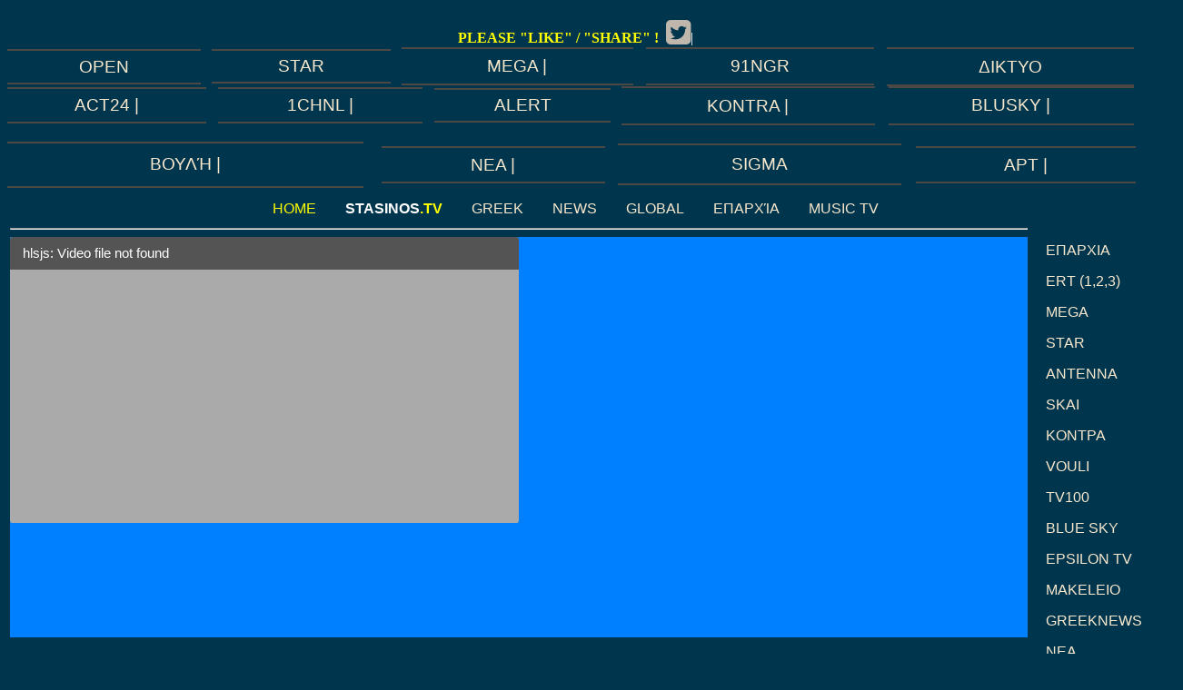

--- FILE ---
content_type: text/html; charset=utf-8
request_url: https://stasinos.tv/GrErt/ERT30.aspx
body_size: 43291
content:

<!DOCTYPE html PUBLIC "-//W3C//DTD XHTML 1.0 Transitional//EN" "http://www.w3.org/TR/xhtml1/DTD/xhtml1-transitional.dtd">
     <html xmlns="http://www.w3.org/1999/xhtml">
    <head id="ctl00_Head1"><meta http-equiv="X-UA-Compatible" content="IE=Edge" /><meta charset="utf-8" /><meta name="viewport" content="width=device-width, initial-scale=1.0" /><meta name="author" content="Greek tv live Στασινός.tv Stasinos.tv" /><title>
	ERT 3 TV GREECE
</title><meta name="description" content="Live Greek TV: Mega, Antenna, Alfa, Epsilon, Star, Ert
		Kontra, Skai: Δείτε Streaming όλα τα GREEK TV LIVE  Ελληνικά Κανάλια Τηλεοραση - Stasinos.tv" /><meta name="keywords" content="Τηλεόραση,  online, online tv, greek tv, watch online, greek live tv, ελληνικα, καναλια, ζωντανη, τηλεοραση, ζωντανά, Ελλάδα, ενημέρωση, streaming, TV,  σταθμός, τηλεκοντρόλ, τβ, channels, σειρές, ταινίες, εκπομπές, τηλεοπτικός σταθμός, Mega, ANT1, star, ΕΤ1, ΝΕΤ, alpha, television, watch online, free tv, online tv, webtv, web tv, media, live tv, live television, television, stream, streaming, webstream, ζωντανή τηλεόραση, Mega, Antenna, Alfa, Epsilon, Star, Ert
		Kontra, Skai, stasinos.tv" /><meta name="robots" content="index, follow" />
<script type="text/javascript" src="https://cdn.jsdelivr.net/npm/clappr@latest/dist/clappr.min.js"></script>

	<script type='text/javascript' src='http://mediacp.magicstreams.gr/system/misc/jwplayer6/jwplayer.js'></script>
    
  <link href="https://vjs.zencdn.net/7.20.3/video-js.min.css" rel="stylesheet" />
  <script src="https://vjs.zencdn.net/7.20.3/video.min.js"></script>

<link rel="stylesheet" href="https://releases.flowplayer.org/7.2.7/skin/skin.css" />
  <script src="https://releases.flowplayer.org/7.2.7/flowplayer.min.js"></script>
  <script src="https://releases.flowplayer.org/hlsjs/flowplayer.hlsjs.light.min.js"></script>
<script src="https://releases.flowplayer.org/hlsjs/flowplayer.hlsjs.light.min.js"></script>
<script>
(function(i,s,o,g,r,a,m){i['GoogleAnalyticsObject']=r;i[r]=i[r]||function(){
(i[r].q=i[r].q||[]).push(arguments)},i[r].l=1*new Date();a=s.createElement(o),
m=s.getElementsByTagName(o)[0];a.async=1;a.src=g;m.parentNode.insertBefore(a,m)
})(window,document,'script','//www.google-analytics.com/analytics.js','ga');

ga('create', 'UA-45665145-1', 'stasinos.tv');
ga('send', 'pageview');

</script>
	  <meta http-equiv="X-UA-Compatible" content="IE=Edge" /><link rel="stylesheet" href="../foundation-5.5.1/css/foundation.min.css" />
	
	
    <script src="../foundation-5.5.1/js/vendor/modernizr.js"></script>
	
	<link rel="stylesheet" href="https://maxcdn.bootstrapcdn.com/font-awesome/4.5.0/css/font-awesome.min.css" />
	
   
<script type="text/javascript">

/***********************************************
* Disable Text Selection script- © Dynamic Drive DHTML code library (www.dynamicdrive.com)
* This notice MUST stay intact for legal use
* Visit Dynamic Drive at http://www.dynamicdrive.com/ for full source code
***********************************************/

function disableSelection(target){
if (typeof target.onselectstart!="undefined") //IE route
	target.onselectstart=function(){return false}
else if (typeof target.style.MozUserSelect!="undefined") //Firefox route
	target.style.MozUserSelect="none"
else //All other route (ie: Opera)
	target.onmousedown=function(){return false}
target.style.cursor = "default"
}

//Sample usages
//disableSelection(document.body) //Disable text selection on entire body
//disableSelection(document.getElementById("mydiv")) //Disable text selection on element with id="mydiv"

</script>



	




<meta http-equiv="X-UA-Compatible" content="IE=edge" /><link href="../App_Themes/Amarone/BaseStyles.css" type="text/css" rel="stylesheet" /><link href="../App_Themes/Amarone/Styles.css" type="text/css" rel="stylesheet" /><style type="text/css">
	.ctl00__PageHeader__Menu_MultiLevelMenu_0 { background-color:white;visibility:hidden;display:none;position:absolute;left:0px;top:0px; }
	.ctl00__PageHeader__Menu_MultiLevelMenu_1 { text-decoration:none; }
	.ctl00__PageHeader__Menu_MultiLevelMenu_2 { width:100%; }
	.ctl00__PageHeader__Menu_MultiLevelMenu_3 { border-style:none; }
	.ctl00__PageHeader__Menu_MultiLevelMenu_4 {  }
	.ctl00__PageHeader__Menu_MultiLevelMenu_5 { border-style:none; }
	.ctl00__PageHeader__Menu_MultiLevelMenu_6 {  }
	.ctl00__PageHeader__Menu_MultiLevelMenu_7 {  }
	.ctl00__PageHeader__Menu2_MultiLevelMenu_0 { background-color:white;visibility:hidden;display:none;position:absolute;left:0px;top:0px; }
	.ctl00__PageHeader__Menu2_MultiLevelMenu_1 { text-decoration:none; }
	.ctl00__PageHeader__Menu2_MultiLevelMenu_2 { width:100%; }
	.ctl00__PageHeader__Menu2_MultiLevelMenu_3 { border-style:none; }
	.ctl00__PageHeader__Menu2_MultiLevelMenu_4 {  }
	.ctl00__PageHeader__Menu2_MultiLevelMenu_5 { border-style:none; }
	.ctl00__PageHeader__Menu2_MultiLevelMenu_6 {  }
	.ctl00__PageHeader__Menu2_MultiLevelMenu_7 {  }
	.ctl00__PageHeader__Menu9_MultiLevelMenu_0 { background-color:white;visibility:hidden;display:none;position:absolute;left:0px;top:0px; }
	.ctl00__PageHeader__Menu9_MultiLevelMenu_1 { text-decoration:none; }
	.ctl00__PageHeader__Menu9_MultiLevelMenu_2 { width:100%; }
	.ctl00__PageHeader__Menu9_MultiLevelMenu_3 { border-style:none; }
	.ctl00__PageHeader__Menu9_MultiLevelMenu_4 {  }
	.ctl00__PageHeader__Menu9_MultiLevelMenu_5 { border-style:none; }
	.ctl00__PageHeader__Menu9_MultiLevelMenu_6 {  }
	.ctl00__PageHeader__Menu9_MultiLevelMenu_7 {  }
	.ctl00__PageHeader__Menu5_MultiLevelMenu_0 { background-color:white;visibility:hidden;display:none;position:absolute;left:0px;top:0px; }
	.ctl00__PageHeader__Menu5_MultiLevelMenu_1 { text-decoration:none; }
	.ctl00__PageHeader__Menu5_MultiLevelMenu_2 {  }
	.ctl00__PageHeader__Menu5_MultiLevelMenu_3 { border-style:none; }
	.ctl00__PageHeader__Menu5_MultiLevelMenu_4 {  }
	.ctl00__PageHeader__Menu5_MultiLevelMenu_5 { border-style:none; }
	.ctl00__PageHeader__Menu5_MultiLevelMenu_6 {  }
	.ctl00__PageHeader__Menu5_MultiLevelMenu_7 {  }
	.ctl00__PageHeader__Menu5_MultiLevelMenu_8 { border-style:none; }
	.ctl00__PageHeader__Menu5_MultiLevelMenu_9 {  }
	.ctl00__PageHeader__Menu5_MultiLevelMenu_10 { border-style:none; }
	.ctl00__PageHeader__Menu5_MultiLevelMenu_11 {  }
	.ctl00__PageHeader__Menu3_MultiLevelMenu_0 { background-color:white;visibility:hidden;display:none;position:absolute;left:0px;top:0px; }
	.ctl00__PageHeader__Menu3_MultiLevelMenu_1 { text-decoration:none; }
	.ctl00__PageHeader__Menu3_MultiLevelMenu_2 { width:100%; }
	.ctl00__PageHeader__Menu3_MultiLevelMenu_3 { border-style:none; }
	.ctl00__PageHeader__Menu3_MultiLevelMenu_4 {  }
	.ctl00__PageHeader__Menu3_MultiLevelMenu_5 { border-style:none; }
	.ctl00__PageHeader__Menu3_MultiLevelMenu_6 {  }
	.ctl00__PageHeader__Menu3_MultiLevelMenu_7 {  }
	.ctl00__PageHeader__Menu4_MultiLevelMenu_0 { background-color:white;visibility:hidden;display:none;position:absolute;left:0px;top:0px; }
	.ctl00__PageHeader__Menu4_MultiLevelMenu_1 { text-decoration:none; }
	.ctl00__PageHeader__Menu4_MultiLevelMenu_2 { width:100%; }
	.ctl00__PageHeader__Menu4_MultiLevelMenu_3 { border-style:none; }
	.ctl00__PageHeader__Menu4_MultiLevelMenu_4 {  }
	.ctl00__PageHeader__Menu4_MultiLevelMenu_5 { border-style:none; }
	.ctl00__PageHeader__Menu4_MultiLevelMenu_6 {  }
	.ctl00__PageHeader__Menu4_MultiLevelMenu_7 {  }
	.ctl00__PageHeader__Menu7_MultiLevelMenu_0 { background-color:white;visibility:hidden;display:none;position:absolute;left:0px;top:0px; }
	.ctl00__PageHeader__Menu7_MultiLevelMenu_1 { text-decoration:none; }
	.ctl00__PageHeader__Menu7_MultiLevelMenu_2 { width:100%; }
	.ctl00__PageHeader__Menu7_MultiLevelMenu_3 { border-style:none; }
	.ctl00__PageHeader__Menu7_MultiLevelMenu_4 {  }
	.ctl00__PageHeader__Menu7_MultiLevelMenu_5 { border-style:none; }
	.ctl00__PageHeader__Menu7_MultiLevelMenu_6 {  }
	.ctl00__PageHeader__Menu7_MultiLevelMenu_7 {  }
	.ctl00__PageHeader__Menu1_MultiLevelMenu_0 { background-color:white;visibility:hidden;display:none;position:absolute;left:0px;top:0px; }
	.ctl00__PageHeader__Menu1_MultiLevelMenu_1 { text-decoration:none; }
	.ctl00__PageHeader__Menu1_MultiLevelMenu_2 {  }
	.ctl00__PageHeader__Menu1_MultiLevelMenu_3 { border-style:none; }
	.ctl00__PageHeader__Menu1_MultiLevelMenu_4 {  }
	.ctl00__PageHeader__Menu1_MultiLevelMenu_5 { border-style:none; }
	.ctl00__PageHeader__Menu1_MultiLevelMenu_6 {  }
	.ctl00__PageHeader__Menu1_MultiLevelMenu_7 {  }
	.ctl00__PageHeader__Menu1_MultiLevelMenu_8 { border-style:none; }
	.ctl00__PageHeader__Menu1_MultiLevelMenu_9 {  }
	.ctl00__PageHeader__Menu1_MultiLevelMenu_10 { border-style:none; }
	.ctl00__PageHeader__Menu1_MultiLevelMenu_11 {  }
	.ctl00__Menu3_MultiLevelMenu_0 { background-color:white;visibility:hidden;display:none;position:absolute;left:0px;top:0px; }
	.ctl00__Menu3_MultiLevelMenu_1 { text-decoration:none; }
	.ctl00__Menu3_MultiLevelMenu_2 {  }
	.ctl00__Menu3_MultiLevelMenu_3 { border-style:none; }
	.ctl00__Menu3_MultiLevelMenu_4 {  }
	.ctl00__Menu3_MultiLevelMenu_5 { border-style:none; }
	.ctl00__Menu3_MultiLevelMenu_6 {  }
	.ctl00__Menu3_MultiLevelMenu_7 {  }
	.ctl00__Menu3_MultiLevelMenu_8 { border-style:none; }
	.ctl00__Menu3_MultiLevelMenu_9 {  }
	.ctl00__Menu3_MultiLevelMenu_10 { border-style:none; }
	.ctl00__Menu3_MultiLevelMenu_11 {  }
	.ctl00__Menu12_MultiLevelMenu_0 { background-color:white;visibility:hidden;display:none;position:absolute;left:0px;top:0px; }
	.ctl00__Menu12_MultiLevelMenu_1 { text-decoration:none; }
	.ctl00__Menu12_MultiLevelMenu_2 {  }
	.ctl00__Menu12_MultiLevelMenu_3 { border-style:none; }
	.ctl00__Menu12_MultiLevelMenu_4 {  }
	.ctl00__Menu12_MultiLevelMenu_5 { border-style:none; }
	.ctl00__Menu12_MultiLevelMenu_6 {  }
	.ctl00__Menu12_MultiLevelMenu_7 {  }
	.ctl00__Menu12_MultiLevelMenu_8 { border-style:none; }
	.ctl00__Menu12_MultiLevelMenu_9 {  }
	.ctl00__Menu12_MultiLevelMenu_10 { border-style:none; }
	.ctl00__Menu12_MultiLevelMenu_11 {  }
	.ctl00__Menu7_MultiLevelMenu_0 { background-color:white;visibility:hidden;display:none;position:absolute;left:0px;top:0px; }
	.ctl00__Menu7_MultiLevelMenu_1 { text-decoration:none; }
	.ctl00__Menu7_MultiLevelMenu_2 {  }
	.ctl00__Menu7_MultiLevelMenu_3 { border-style:none; }
	.ctl00__Menu7_MultiLevelMenu_4 {  }
	.ctl00__Menu7_MultiLevelMenu_5 { border-style:none; }
	.ctl00__Menu7_MultiLevelMenu_6 {  }
	.ctl00__Menu7_MultiLevelMenu_7 {  }
	.ctl00__Menu7_MultiLevelMenu_8 { border-style:none; }
	.ctl00__Menu7_MultiLevelMenu_9 {  }
	.ctl00__Menu7_MultiLevelMenu_10 { border-style:none; }
	.ctl00__Menu7_MultiLevelMenu_11 {  }
	.ctl00__Menu18_MultiLevelMenu_0 { background-color:white;visibility:hidden;display:none;position:absolute;left:0px;top:0px; }
	.ctl00__Menu18_MultiLevelMenu_1 { text-decoration:none; }
	.ctl00__Menu18_MultiLevelMenu_2 {  }
	.ctl00__Menu18_MultiLevelMenu_3 { border-style:none; }
	.ctl00__Menu18_MultiLevelMenu_4 {  }
	.ctl00__Menu18_MultiLevelMenu_5 { border-style:none; }
	.ctl00__Menu18_MultiLevelMenu_6 {  }
	.ctl00__Menu18_MultiLevelMenu_7 {  }
	.ctl00__Menu18_MultiLevelMenu_8 { border-style:none; }
	.ctl00__Menu18_MultiLevelMenu_9 {  }
	.ctl00__Menu18_MultiLevelMenu_10 { border-style:none; }
	.ctl00__Menu18_MultiLevelMenu_11 {  }
	.ctl00__Menu5_MultiLevelMenu_0 { background-color:white;visibility:hidden;display:none;position:absolute;left:0px;top:0px; }
	.ctl00__Menu5_MultiLevelMenu_1 { text-decoration:none; }
	.ctl00__Menu5_MultiLevelMenu_2 {  }
	.ctl00__Menu5_MultiLevelMenu_3 { border-style:none; }
	.ctl00__Menu5_MultiLevelMenu_4 {  }
	.ctl00__Menu5_MultiLevelMenu_5 { border-style:none; }
	.ctl00__Menu5_MultiLevelMenu_6 {  }
	.ctl00__Menu5_MultiLevelMenu_7 {  }
	.ctl00__Menu5_MultiLevelMenu_8 { border-style:none; }
	.ctl00__Menu5_MultiLevelMenu_9 {  }
	.ctl00__Menu5_MultiLevelMenu_10 { border-style:none; }
	.ctl00__Menu5_MultiLevelMenu_11 {  }
	.ctl00__Menu6_MultiLevelMenu_0 { background-color:white;visibility:hidden;display:none;position:absolute;left:0px;top:0px; }
	.ctl00__Menu6_MultiLevelMenu_1 { text-decoration:none; }
	.ctl00__Menu6_MultiLevelMenu_2 {  }
	.ctl00__Menu6_MultiLevelMenu_3 { border-style:none; }
	.ctl00__Menu6_MultiLevelMenu_4 {  }
	.ctl00__Menu6_MultiLevelMenu_5 { border-style:none; }
	.ctl00__Menu6_MultiLevelMenu_6 {  }
	.ctl00__Menu6_MultiLevelMenu_7 {  }
	.ctl00__Menu6_MultiLevelMenu_8 { border-style:none; }
	.ctl00__Menu6_MultiLevelMenu_9 {  }
	.ctl00__Menu6_MultiLevelMenu_10 { border-style:none; }
	.ctl00__Menu6_MultiLevelMenu_11 {  }
	.ctl00__Menu22_MultiLevelMenu_0 { background-color:white;visibility:hidden;display:none;position:absolute;left:0px;top:0px; }
	.ctl00__Menu22_MultiLevelMenu_1 { text-decoration:none; }
	.ctl00__Menu22_MultiLevelMenu_2 {  }
	.ctl00__Menu22_MultiLevelMenu_3 { border-style:none; }
	.ctl00__Menu22_MultiLevelMenu_4 {  }
	.ctl00__Menu22_MultiLevelMenu_5 { border-style:none; }
	.ctl00__Menu22_MultiLevelMenu_6 {  }
	.ctl00__Menu22_MultiLevelMenu_7 {  }
	.ctl00__Menu22_MultiLevelMenu_8 { border-style:none; }
	.ctl00__Menu22_MultiLevelMenu_9 {  }
	.ctl00__Menu22_MultiLevelMenu_10 { border-style:none; }
	.ctl00__Menu22_MultiLevelMenu_11 {  }
	.ctl00__Menu13_MultiLevelMenu_0 { background-color:white;visibility:hidden;display:none;position:absolute;left:0px;top:0px; }
	.ctl00__Menu13_MultiLevelMenu_1 { text-decoration:none; }
	.ctl00__Menu13_MultiLevelMenu_2 {  }
	.ctl00__Menu13_MultiLevelMenu_3 { border-style:none; }
	.ctl00__Menu13_MultiLevelMenu_4 {  }
	.ctl00__Menu13_MultiLevelMenu_5 { border-style:none; }
	.ctl00__Menu13_MultiLevelMenu_6 {  }
	.ctl00__Menu13_MultiLevelMenu_7 {  }
	.ctl00__Menu13_MultiLevelMenu_8 { border-style:none; }
	.ctl00__Menu13_MultiLevelMenu_9 {  }
	.ctl00__Menu13_MultiLevelMenu_10 { border-style:none; }
	.ctl00__Menu13_MultiLevelMenu_11 {  }
	.ctl00__Menu1_MultiLevelMenu_0 { background-color:white;visibility:hidden;display:none;position:absolute;left:0px;top:0px; }
	.ctl00__Menu1_MultiLevelMenu_1 { text-decoration:none; }
	.ctl00__Menu1_MultiLevelMenu_2 {  }
	.ctl00__Menu1_MultiLevelMenu_3 { border-style:none; }
	.ctl00__Menu1_MultiLevelMenu_4 {  }
	.ctl00__Menu1_MultiLevelMenu_5 { border-style:none; }
	.ctl00__Menu1_MultiLevelMenu_6 {  }
	.ctl00__Menu1_MultiLevelMenu_7 {  }
	.ctl00__Menu1_MultiLevelMenu_8 { border-style:none; }
	.ctl00__Menu1_MultiLevelMenu_9 {  }
	.ctl00__Menu1_MultiLevelMenu_10 { border-style:none; }
	.ctl00__Menu1_MultiLevelMenu_11 {  }
	.ctl00__Menu4_MultiLevelMenu_0 { background-color:white;visibility:hidden;display:none;position:absolute;left:0px;top:0px; }
	.ctl00__Menu4_MultiLevelMenu_1 { text-decoration:none; }
	.ctl00__Menu4_MultiLevelMenu_2 {  }
	.ctl00__Menu4_MultiLevelMenu_3 { border-style:none; }
	.ctl00__Menu4_MultiLevelMenu_4 {  }
	.ctl00__Menu4_MultiLevelMenu_5 { border-style:none; }
	.ctl00__Menu4_MultiLevelMenu_6 {  }
	.ctl00__Menu4_MultiLevelMenu_7 {  }
	.ctl00__Menu4_MultiLevelMenu_8 { border-style:none; }
	.ctl00__Menu4_MultiLevelMenu_9 {  }
	.ctl00__Menu4_MultiLevelMenu_10 { border-style:none; }
	.ctl00__Menu4_MultiLevelMenu_11 {  }
	.ctl00__Menu10_MultiLevelMenu_0 { background-color:white;visibility:hidden;display:none;position:absolute;left:0px;top:0px; }
	.ctl00__Menu10_MultiLevelMenu_1 { text-decoration:none; }
	.ctl00__Menu10_MultiLevelMenu_2 {  }
	.ctl00__Menu10_MultiLevelMenu_3 { border-style:none; }
	.ctl00__Menu10_MultiLevelMenu_4 {  }
	.ctl00__Menu10_MultiLevelMenu_5 { border-style:none; }
	.ctl00__Menu10_MultiLevelMenu_6 {  }
	.ctl00__Menu10_MultiLevelMenu_7 {  }
	.ctl00__Menu10_MultiLevelMenu_8 { border-style:none; }
	.ctl00__Menu10_MultiLevelMenu_9 {  }
	.ctl00__Menu10_MultiLevelMenu_10 { border-style:none; }
	.ctl00__Menu10_MultiLevelMenu_11 {  }
	.ctl00__Menu2_MultiLevelMenu_0 { background-color:white;visibility:hidden;display:none;position:absolute;left:0px;top:0px; }
	.ctl00__Menu2_MultiLevelMenu_1 { text-decoration:none; }
	.ctl00__Menu2_MultiLevelMenu_2 {  }
	.ctl00__Menu2_MultiLevelMenu_3 { border-style:none; }
	.ctl00__Menu2_MultiLevelMenu_4 {  }
	.ctl00__Menu2_MultiLevelMenu_5 { border-style:none; }
	.ctl00__Menu2_MultiLevelMenu_6 {  }
	.ctl00__Menu2_MultiLevelMenu_7 {  }
	.ctl00__Menu2_MultiLevelMenu_8 { border-style:none; }
	.ctl00__Menu2_MultiLevelMenu_9 {  }
	.ctl00__Menu2_MultiLevelMenu_10 { border-style:none; }
	.ctl00__Menu2_MultiLevelMenu_11 {  }
	.ctl00__Menu15_MultiLevelMenu_0 { background-color:white;visibility:hidden;display:none;position:absolute;left:0px;top:0px; }
	.ctl00__Menu15_MultiLevelMenu_1 { text-decoration:none; }
	.ctl00__Menu15_MultiLevelMenu_2 {  }
	.ctl00__Menu15_MultiLevelMenu_3 { border-style:none; }
	.ctl00__Menu15_MultiLevelMenu_4 {  }
	.ctl00__Menu15_MultiLevelMenu_5 { border-style:none; }
	.ctl00__Menu15_MultiLevelMenu_6 {  }
	.ctl00__Menu15_MultiLevelMenu_7 {  }
	.ctl00__Menu15_MultiLevelMenu_8 { border-style:none; }
	.ctl00__Menu15_MultiLevelMenu_9 {  }
	.ctl00__Menu15_MultiLevelMenu_10 { border-style:none; }
	.ctl00__Menu15_MultiLevelMenu_11 {  }
	.ctl00__Menu21_MultiLevelMenu_0 { background-color:white;visibility:hidden;display:none;position:absolute;left:0px;top:0px; }
	.ctl00__Menu21_MultiLevelMenu_1 { text-decoration:none; }
	.ctl00__Menu21_MultiLevelMenu_2 {  }
	.ctl00__Menu21_MultiLevelMenu_3 { border-style:none; }
	.ctl00__Menu21_MultiLevelMenu_4 {  }
	.ctl00__Menu21_MultiLevelMenu_5 { border-style:none; }
	.ctl00__Menu21_MultiLevelMenu_6 {  }
	.ctl00__Menu21_MultiLevelMenu_7 {  }
	.ctl00__Menu21_MultiLevelMenu_8 { border-style:none; }
	.ctl00__Menu21_MultiLevelMenu_9 {  }
	.ctl00__Menu21_MultiLevelMenu_10 { border-style:none; }
	.ctl00__Menu21_MultiLevelMenu_11 {  }
	.ctl00__Menu14_MultiLevelMenu_0 { background-color:white;visibility:hidden;display:none;position:absolute;left:0px;top:0px; }
	.ctl00__Menu14_MultiLevelMenu_1 { text-decoration:none; }
	.ctl00__Menu14_MultiLevelMenu_2 {  }
	.ctl00__Menu14_MultiLevelMenu_3 { border-style:none; }
	.ctl00__Menu14_MultiLevelMenu_4 {  }
	.ctl00__Menu14_MultiLevelMenu_5 { border-style:none; }
	.ctl00__Menu14_MultiLevelMenu_6 {  }
	.ctl00__Menu14_MultiLevelMenu_7 {  }
	.ctl00__Menu14_MultiLevelMenu_8 { border-style:none; }
	.ctl00__Menu14_MultiLevelMenu_9 {  }
	.ctl00__Menu14_MultiLevelMenu_10 { border-style:none; }
	.ctl00__Menu14_MultiLevelMenu_11 {  }
	.ctl00__Menu11_MultiLevelMenu_0 { background-color:white;visibility:hidden;display:none;position:absolute;left:0px;top:0px; }
	.ctl00__Menu11_MultiLevelMenu_1 { text-decoration:none; }
	.ctl00__Menu11_MultiLevelMenu_2 {  }
	.ctl00__Menu11_MultiLevelMenu_3 { border-style:none; }
	.ctl00__Menu11_MultiLevelMenu_4 {  }
	.ctl00__Menu11_MultiLevelMenu_5 { border-style:none; }
	.ctl00__Menu11_MultiLevelMenu_6 {  }
	.ctl00__Menu11_MultiLevelMenu_7 {  }
	.ctl00__Menu11_MultiLevelMenu_8 { border-style:none; }
	.ctl00__Menu11_MultiLevelMenu_9 {  }
	.ctl00__Menu11_MultiLevelMenu_10 { border-style:none; }
	.ctl00__Menu11_MultiLevelMenu_11 {  }
	.ctl00__Menu23_MultiLevelMenu_0 { background-color:white;visibility:hidden;display:none;position:absolute;left:0px;top:0px; }
	.ctl00__Menu23_MultiLevelMenu_1 { text-decoration:none; }
	.ctl00__Menu23_MultiLevelMenu_2 {  }
	.ctl00__Menu23_MultiLevelMenu_3 { border-style:none; }
	.ctl00__Menu23_MultiLevelMenu_4 {  }
	.ctl00__Menu23_MultiLevelMenu_5 { border-style:none; }
	.ctl00__Menu23_MultiLevelMenu_6 {  }
	.ctl00__Menu23_MultiLevelMenu_7 {  }
	.ctl00__Menu23_MultiLevelMenu_8 { border-style:none; }
	.ctl00__Menu23_MultiLevelMenu_9 {  }
	.ctl00__Menu23_MultiLevelMenu_10 { border-style:none; }
	.ctl00__Menu23_MultiLevelMenu_11 {  }
	.ctl00__Menu16_MultiLevelMenu_0 { background-color:white;visibility:hidden;display:none;position:absolute;left:0px;top:0px; }
	.ctl00__Menu16_MultiLevelMenu_1 { text-decoration:none; }
	.ctl00__Menu16_MultiLevelMenu_2 {  }
	.ctl00__Menu16_MultiLevelMenu_3 { border-style:none; }
	.ctl00__Menu16_MultiLevelMenu_4 {  }
	.ctl00__Menu16_MultiLevelMenu_5 { border-style:none; }
	.ctl00__Menu16_MultiLevelMenu_6 {  }
	.ctl00__Menu16_MultiLevelMenu_7 {  }
	.ctl00__Menu16_MultiLevelMenu_8 { border-style:none; }
	.ctl00__Menu16_MultiLevelMenu_9 {  }
	.ctl00__Menu16_MultiLevelMenu_10 { border-style:none; }
	.ctl00__Menu16_MultiLevelMenu_11 {  }

</style></head>
    <body id="ctl00_Body1" class="pBack1 blank">
        <form name="aspnetForm" method="post" action="./ERT30.aspx" id="aspnetForm">
<div>
<input type="hidden" name="ctl00_scriptManager1_HiddenField" id="ctl00_scriptManager1_HiddenField" value="" />
<input type="hidden" name="__EVENTTARGET" id="__EVENTTARGET" value="" />
<input type="hidden" name="__EVENTARGUMENT" id="__EVENTARGUMENT" value="" />
<input type="hidden" name="__VIEWSTATE" id="__VIEWSTATE" value="/[base64]/[base64]/PgiBUViAfAwUZNEUgzp/Pgc64z4zOtM6/zr7Ov8+CIFRWIB8EBRkvR3JlZWstTGl2ZS1UVi9UVi00RS5hc3B4HwkFYDRFIFRWICAgzp/Pgc64z4zOtM6/zr7Ov8+CIM6VzrrOus67zrfPg865zrHPg8+EzrnOus+Mz4IgzqTOt867zrXOv8+Az4TOuc66z4zPgiDOo8+EzrHOuM68z4zPgiA0RR8FZx8GZx8HBRkvZ3JlZWstbGl2ZS10di90di00ZS5hc3B4HwhnZBQrAAIWEB8CBSHOm8+Nz4fOvc6/z4Igzp/Pgc64z4zOtM6/zr7Ov8+CICAfAwUhzpvPjc+Hzr3Ov8+CIM6fz4HOuM+MzrTOv86+zr/PgiAgHwQFHC9HcmVlay1MaXZlLVRWL0x5eG5vc1RWLmFzcHgfCQU1zpvPjc+Hzr3Ov8+CICAgzp/Pgc64z4zOtM6/[base64]/[base64]/z4XPg865zrrOtx8DBQ1Nzr/[base64]/[base64]/z4XOu86uIHwgHwMFDc6Szr/Phc67zq4gfCAfBAUZL0dyZWVrLUxpdmUtVFYvVm91bGkuYXNweB8JBQrOks6/[base64]/PgiBUViAfAwUZNEUgzp/Pgc64z4zOtM6/zr7Ov8+CIFRWIB8EBRkvR3JlZWstTGl2ZS1UVi9UVi00RS5hc3B4HwkFYDRFIFRWICAgzp/Pgc64z4zOtM6/zr7Ov8+CIM6VzrrOus67zrfPg865zrHPg8+EzrnOus+Mz4IgzqTOt867zrXOv8+Az4TOuc66z4zPgiDOo8+EzrHOuM68z4zPgiA0RR8FZx8GZx8HBRkvZ3JlZWstbGl2ZS10di90di00ZS5hc3B4HwhnZBQrAAIWEB8CBSHOm8+Nz4fOvc6/z4Igzp/Pgc64z4zOtM6/zr7Ov8+CICAfAwUhzpvPjc+Hzr3Ov8+CIM6fz4HOuM+MzrTOv86+zr/PgiAgHwQFHC9HcmVlay1MaXZlLVRWL0x5eG5vc1RWLmFzcHgfCQU1zpvPjc+Hzr3Ov8+CICAgzp/Pgc64z4zOtM6/[base64]/[base64]/z4XPg865zrrOtx8DBQ1Nzr/[base64]/[base64]/Phc6zzrrOu86xHwMFDs6Wzr/Phc6zzrrOu86xHwQFGi9HcmVlay1MaXZlLVRWL1pvdWdsYS5hc3B4HwkFDs6Wzr/[base64]/Pgc64zr/OtM6/zr7Ov8+CHwMFFTRFIM6fz4HOuM6/zrTOv86+zr/Pgh8EBS9odHRwOi8vd3d3LnN0YXNpbm9zLnR2L0dyZWVrLUxpdmUtVFYvVFYtNEUuYXNweB8JBQI0RR8FZx8GZx8HBS9odHRwOi8vd3d3LnN0YXNpbm9zLnR2L2dyZWVrLWxpdmUtdHYvdHYtNGUuYXNweB8IZ2QUKwACFhAfAgUaTHl4bm9zIM6fz4HOuM6/zrTOv86+zr/PgiAfAwUaTHl4bm9zIM6fz4HOuM6/zrTOv86+zr/[base64]/Pgh8DBQzOms+Fz4DPgc6/[base64]/z4IgIB8DBRDOkc+HzrXOu8+Ozr/[base64]/PgiAgVFYgMR8DBRTOl8+AzrXOuc+Bzr/[base64]/PgiBUViAfAwUZNEUgzp/Pgc64z4zOtM6/zr7Ov8+CIFRWIB8EBRkvR3JlZWstTGl2ZS1UVi9UVi00RS5hc3B4HwkFYDRFIFRWICAgzp/Pgc64z4zOtM6/zr7Ov8+CIM6VzrrOus67zrfPg865zrHPg8+EzrnOus+Mz4IgzqTOt867zrXOv8+Az4TOuc66z4zPgiDOo8+EzrHOuM68z4zPgiA0RR8FZx8GZx8HBRkvZ3JlZWstbGl2ZS10di90di00ZS5hc3B4HwhnZBQrAAIWEB8CBSHOm8+Nz4fOvc6/z4Igzp/Pgc64z4zOtM6/zr7Ov8+CICAfAwUhzpvPjc+Hzr3Ov8+CIM6fz4HOuM+MzrTOv86+zr/PgiAgHwQFHC9HcmVlay1MaXZlLVRWL0x5eG5vc1RWLmFzcHgfCQU1zpvPjc+Hzr3Ov8+CICAgzp/Pgc64z4zOtM6/[base64]/[base64]/z4XPg865zrrOtx8DBQ1Nzr/[base64]/[base64]/[base64]/Phc6zzrrOu86xHwMFDs6Wzr/Phc6zzrrOu86xHwQFGi9HcmVlay1MaXZlLVRWL1pvdWdsYS5hc3B4HwkFDs6Wzr/[base64]/zrTOv86+zr/Pgh8DBRU0RSDOn8+BzrjOv860zr/Ovs6/z4IfBAUvaHR0cDovL3d3dy5zdGFzaW5vcy50di9HcmVlay1MaXZlLVRWL1RWLTRFLmFzcHgfCQUCNEUfBWcfBmcfBwUvaHR0cDovL3d3dy5zdGFzaW5vcy50di9ncmVlay1saXZlLXR2L3R2LTRlLmFzcHgfCGdkFCsAAhYQHwIFGkx5eG5vcyDOn8+BzrjOv860zr/Ovs6/z4IgHwMFGkx5eG5vcyDOn8+BzrjOv860zr/Ovs6/[base64]/z4IgVFYxHwMFDs6jz43Pgc6/z4IgVFYxHwQFFi9HckFnYWlvL1N5cm9zVFYxLmFzcHgfCQUOzqPPjc+Bzr/[base64]/[base64]/z4IfBWcfBmcfBwU0aHR0cHM6Ly93d3cuc3Rhc2lub3MudHYvZ3JlZWstbGl2ZS10di9lcGlydXN0djEuYXNweB8IZ2QUKwACFhAfAgUQzpHPh861zrvPjs6/z4IgIB8DBRDOkc+HzrXOu8+Ozr/[base64]/IM6gzq3Ouy4fAwUSzpnPjM69zrnOvyDOoM6tzrsuHwkFGc6Zz4zOvc65zr8gzqDOrc67zrHOs86/[base64]/OvR8DBQ7OnM6xzrrOtc60zr/[base64]/PgM63HwMFD1RWIM6hzr/OtM6/z4DOtx8EBRYvIS9HcmVlay9Sb2RvcGlUVi5hc3B4HwkFD1RWIM6hzr/OtM6/[base64]/[base64]/[base64]/Pgh8DBRLOnM61z4PPjM6zzrXOuc6/z4IfBAUVL0dyZWVrL01lc29nZWlvcy5hc3B4HwkFNs6czrXPg8+MzrPOtc65zr/[base64]/[base64]/z4IgVFYxHwMFDs6jz43Pgc6/[base64]/zrTOv86+zr/[base64]/Ovs6/z4IfAwUVNEUgzp/Pgc64zr/OtM6/[base64]/Ovs6/z4IgHwMFGkx5eG5vcyDOn8+BzrjOv860zr/Ovs6/[base64]/[base64]/zrTOv86+zr/Pgh8DBRU0RSDOn8+BzrjOv860zr/Ovs6/z4IfBAUvaHR0cDovL3d3dy5zdGFzaW5vcy50di9HcmVlay1MaXZlLVRWL1RWLTRFLmFzcHgfCQUCNEUfBWcfBmcfBwUvaHR0cDovL3d3dy5zdGFzaW5vcy50di9ncmVlay1saXZlLXR2L3R2LTRlLmFzcHgfCGdkFCsAAhYQHwIFGkx5eG5vcyDOn8+BzrjOv860zr/Ovs6/z4IgHwMFGkx5eG5vcyDOn8+BzrjOv860zr/Ovs6/[base64]/RgNC10YHQviB0diwfAwUS0JXRgdC/0YDQtdGB0L4gdHYsHwQFFC9FdXJvcGUvVWtyYWluZS5hc3B4HwkFGlVrcmFpbmUg0JXRgdC/[base64]/Ovc+Ez4HOsR8DBQzOms6/[base64]/Phc6zzrrOu86xHwMFDs6Wzr/Phc6zzrrOu86xHwQFGi9HcmVlay1MaXZlLVRWL1pvdWdsYS5hc3B4HwkFDs6Wzr/[base64]/Ovs6/z4IfAwUVNEUgzp/Pgc64zr/OtM6/zr7Ov8+CHwQFL2h0dHA6Ly93d3cuc3Rhc2lub3MudHYvR3JlZWstTGl2ZS1UVi9UVi00RS5hc3B4HwkFAjRFHwVnHwZnHwcFL2h0dHA6Ly93d3cuc3Rhc2lub3MudHYvZ3JlZWstbGl2ZS10di90di00ZS5hc3B4HwhnZBQrAAIWEB8CBRpMeXhub3Mgzp/Pgc64zr/OtM6/zr7Ov8+CIB8DBRpMeXhub3Mgzp/Pgc64zr/OtM6/[base64]/[base64]/n9t2gsdnf1Dltz8zMPWUA=" />
</div>

<script type="text/javascript">
//<![CDATA[
var theForm = document.forms['aspnetForm'];
if (!theForm) {
    theForm = document.aspnetForm;
}
function __doPostBack(eventTarget, eventArgument) {
    if (!theForm.onsubmit || (theForm.onsubmit() != false)) {
        theForm.__EVENTTARGET.value = eventTarget;
        theForm.__EVENTARGUMENT.value = eventArgument;
        theForm.submit();
    }
}
//]]>
</script>


<script src="/WebResource.axd?d=ezYnsJFIMDlEdTkR-9oOeRqn8R6d4ZwF-q6NR0LWxvRow5fP7l-oNBegANaHmSyGvO8w6Ipx_FHllctHhYXwl7ft4N0mg88ydJHp3lcZdlw1&amp;t=638901608248157332" type="text/javascript"></script>

<script language="javascript"  type="text/javascript" src="/ApplicationWebForm.js"></script><script language="javascript"  type="text/javascript" src="/SetFocus.js"></script><script language="javascript"  type="text/javascript" src="/ApplicationWebUIValidation.js"></script><script language="javascript"  type="text/javascript" src="/JQuery.js"></script><script language="javascript"  type="text/javascript" src="/LegacyFunctions.js"></script>
<script src="/ScriptResource.axd?d=JiFMykCfGLk_PzZkWFnqcDEnl_h4gKcWC-AZX1Cka0yDvNm6Cf29YFdBZdZfc0zI-bJUlccr9O6To8woYR4lx7z9AB9W-DjH87an5OPZTysE7BpdyYvxzK9ZHIjHaYBFMl2UTnDIrf5e5WUcKFg1nw2&amp;t=ffffffff93d1c106" type="text/javascript"></script>
<script type="text/javascript">
//<![CDATA[
var __cultureInfo = {"name":"el-GR","numberFormat":{"CurrencyDecimalDigits":2,"CurrencyDecimalSeparator":",","IsReadOnly":true,"CurrencyGroupSizes":[3],"NumberGroupSizes":[3],"PercentGroupSizes":[3],"CurrencyGroupSeparator":".","CurrencySymbol":"€","NaNSymbol":"NaN","CurrencyNegativePattern":8,"NumberNegativePattern":1,"PercentPositivePattern":1,"PercentNegativePattern":1,"NegativeInfinitySymbol":"-∞","NegativeSign":"-","NumberDecimalDigits":2,"NumberDecimalSeparator":",","NumberGroupSeparator":".","CurrencyPositivePattern":3,"PositiveInfinitySymbol":"∞","PositiveSign":"+","PercentDecimalDigits":2,"PercentDecimalSeparator":",","PercentGroupSeparator":".","PercentSymbol":"%","PerMilleSymbol":"‰","NativeDigits":["0","1","2","3","4","5","6","7","8","9"],"DigitSubstitution":1},"dateTimeFormat":{"AMDesignator":"πμ","Calendar":{"MinSupportedDateTime":"\/Date(-62135596800000)\/","MaxSupportedDateTime":"\/Date(253402297199999)\/","AlgorithmType":1,"CalendarType":1,"Eras":[1],"TwoDigitYearMax":2049,"IsReadOnly":true},"DateSeparator":"/","FirstDayOfWeek":1,"CalendarWeekRule":2,"FullDateTimePattern":"dddd, d MMMM yyyy h:mm:ss tt","LongDatePattern":"dddd, d MMMM yyyy","LongTimePattern":"h:mm:ss tt","MonthDayPattern":"d MMMM","PMDesignator":"μμ","RFC1123Pattern":"ddd, dd MMM yyyy HH\u0027:\u0027mm\u0027:\u0027ss \u0027GMT\u0027","ShortDatePattern":"d/M/yyyy","ShortTimePattern":"h:mm tt","SortableDateTimePattern":"yyyy\u0027-\u0027MM\u0027-\u0027dd\u0027T\u0027HH\u0027:\u0027mm\u0027:\u0027ss","TimeSeparator":":","UniversalSortableDateTimePattern":"yyyy\u0027-\u0027MM\u0027-\u0027dd HH\u0027:\u0027mm\u0027:\u0027ss\u0027Z\u0027","YearMonthPattern":"MMMM yyyy","AbbreviatedDayNames":["Κυρ","Δευ","Τρι","Τετ","Πεμ","Παρ","Σαβ"],"ShortestDayNames":["Κυ","Δε","Τρ","Τε","Πε","Πα","Σα"],"DayNames":["Κυριακή","Δευτέρα","Τρίτη","Τετάρτη","Πέμπτη","Παρασκευή","Σάββατο"],"AbbreviatedMonthNames":["Ιαν","Φεβ","Μαρ","Απρ","Μαϊ","Ιουν","Ιουλ","Αυγ","Σεπ","Οκτ","Νοε","Δεκ",""],"MonthNames":["Ιανουάριος","Φεβρουάριος","Μάρτιος","Απρίλιος","Μάιος","Ιούνιος","Ιούλιος","Αύγουστος","Σεπτέμβριος","Οκτώβριος","Νοέμβριος","Δεκέμβριος",""],"IsReadOnly":true,"NativeCalendarName":"Γρηγοριανό Ημερολόγιο","AbbreviatedMonthGenitiveNames":["Ιαν","Φεβ","Μαρ","Απρ","Μαϊ","Ιουν","Ιουλ","Αυγ","Σεπ","Οκτ","Νοε","Δεκ",""],"MonthGenitiveNames":["Ιανουαρίου","Φεβρουαρίου","Μαρτίου","Απριλίου","Μαΐου","Ιουνίου","Ιουλίου","Αυγούστου","Σεπτεμβρίου","Οκτωβρίου","Νοεμβρίου","Δεκεμβρίου",""]},"eras":[1,"μ.Χ.",null,0]};//]]>
</script>

<script src="/ScriptResource.axd?d=IySdlmmcScLFJu-Gh8M5NS3TXrZ6QVSz1AK-_U4sh606Hpn6zMC1sRE0sKm72TsMXSXc22NGNIed-79zBvA8MFJPwG9XIlCu-wMLv5LsCZikH6M_-IV_J2419lSNEabG0&amp;t=7c776dc1" type="text/javascript"></script>
<script src="/ScriptResource.axd?d=tJRNQsk0UCCFtKO86UDMZ-xXlZGYkJUNG4f8JFzuBXyPLX6cyTGURSGpb8yms21IJP-EKuKW67yiBGMxWx7X35v8nqz8WD0N5VQfFstUe4rYLgOSG1R3NInt_zSGsoIZ1XhEQOAitMMjZr7ZPYBNPw2&amp;t=7c776dc1" type="text/javascript"></script>
<script type="text/javascript">
//<![CDATA[
var PageMethods = function() {
PageMethods.initializeBase(this);
this._timeout = 0;
this._userContext = null;
this._succeeded = null;
this._failed = null;
}
PageMethods.prototype = {
_get_path:function() {
 var p = this.get_path();
 if (p) return p;
 else return PageMethods._staticInstance.get_path();},
SortListItems:function(str,succeededCallback, failedCallback, userContext) {
return this._invoke(this._get_path(), 'SortListItems',false,{str:str},succeededCallback,failedCallback,userContext); },
GetRecordFieldValue:function(contextName,tableName,recordID,columnName,fieldName,title,closeBtnText,persist,popupWindowHeight,popupWindowWidth,popupWindowScrollBar,succeededCallback, failedCallback, userContext) {
return this._invoke(this._get_path(), 'GetRecordFieldValue',false,{contextName:contextName,tableName:tableName,recordID:recordID,columnName:columnName,fieldName:fieldName,title:title,closeBtnText:closeBtnText,persist:persist,popupWindowHeight:popupWindowHeight,popupWindowWidth:popupWindowWidth,popupWindowScrollBar:popupWindowScrollBar},succeededCallback,failedCallback,userContext); },
GetImage:function(contextName,tableName,recordID,columnName,title,closeBtnText,persist,popupWindowHeight,popupWindowWidth,popupWindowScrollBar,succeededCallback, failedCallback, userContext) {
return this._invoke(this._get_path(), 'GetImage',false,{contextName:contextName,tableName:tableName,recordID:recordID,columnName:columnName,title:title,closeBtnText:closeBtnText,persist:persist,popupWindowHeight:popupWindowHeight,popupWindowWidth:popupWindowWidth,popupWindowScrollBar:popupWindowScrollBar},succeededCallback,failedCallback,userContext); }}
PageMethods.registerClass('PageMethods',Sys.Net.WebServiceProxy);
PageMethods._staticInstance = new PageMethods();
PageMethods.set_path = function(value) { PageMethods._staticInstance.set_path(value); }
PageMethods.get_path = function() { return PageMethods._staticInstance.get_path(); }
PageMethods.set_timeout = function(value) { PageMethods._staticInstance.set_timeout(value); }
PageMethods.get_timeout = function() { return PageMethods._staticInstance.get_timeout(); }
PageMethods.set_defaultUserContext = function(value) { PageMethods._staticInstance.set_defaultUserContext(value); }
PageMethods.get_defaultUserContext = function() { return PageMethods._staticInstance.get_defaultUserContext(); }
PageMethods.set_defaultSucceededCallback = function(value) { PageMethods._staticInstance.set_defaultSucceededCallback(value); }
PageMethods.get_defaultSucceededCallback = function() { return PageMethods._staticInstance.get_defaultSucceededCallback(); }
PageMethods.set_defaultFailedCallback = function(value) { PageMethods._staticInstance.set_defaultFailedCallback(value); }
PageMethods.get_defaultFailedCallback = function() { return PageMethods._staticInstance.get_defaultFailedCallback(); }
PageMethods.set_enableJsonp = function(value) { PageMethods._staticInstance.set_enableJsonp(value); }
PageMethods.get_enableJsonp = function() { return PageMethods._staticInstance.get_enableJsonp(); }
PageMethods.set_jsonpCallbackParameter = function(value) { PageMethods._staticInstance.set_jsonpCallbackParameter(value); }
PageMethods.get_jsonpCallbackParameter = function() { return PageMethods._staticInstance.get_jsonpCallbackParameter(); }
PageMethods.set_path("ERT30.aspx");
PageMethods.SortListItems= function(str,onSuccess,onFailed,userContext) {PageMethods._staticInstance.SortListItems(str,onSuccess,onFailed,userContext); }
PageMethods.GetRecordFieldValue= function(contextName,tableName,recordID,columnName,fieldName,title,closeBtnText,persist,popupWindowHeight,popupWindowWidth,popupWindowScrollBar,onSuccess,onFailed,userContext) {PageMethods._staticInstance.GetRecordFieldValue(contextName,tableName,recordID,columnName,fieldName,title,closeBtnText,persist,popupWindowHeight,popupWindowWidth,popupWindowScrollBar,onSuccess,onFailed,userContext); }
PageMethods.GetImage= function(contextName,tableName,recordID,columnName,title,closeBtnText,persist,popupWindowHeight,popupWindowWidth,popupWindowScrollBar,onSuccess,onFailed,userContext) {PageMethods._staticInstance.GetImage(contextName,tableName,recordID,columnName,title,closeBtnText,persist,popupWindowHeight,popupWindowWidth,popupWindowScrollBar,onSuccess,onFailed,userContext); }
//]]>
</script>

<div>

	<input type="hidden" name="__VIEWSTATEGENERATOR" id="__VIEWSTATEGENERATOR" value="FBD571DE" />
</div>
<input type="hidden" name="isd_geo_location" id="isd_geo_location" value="<location>
<latitude>37,0902400</latitude>
<longitude>-95,7128910</longitude>
<unit>meters</unit>
<error>LOCATION_ERROR_DISABLED</error>
</location>
" />
<script type="text/javascript">
<!--
ISD_GeolocationInit();
//-->
</script>









<div id="fb-root"></div>
<script>(function(d, s, id) {
  var js, fjs = d.getElementsByTagName(s)[0];
  if (d.getElementById(id)) return;
  js = d.createElement(s); js.id = id;
  js.src = "//connect.facebook.net/en_US/sdk.js#xfbml=1&version=v2.6";
  fjs.parentNode.insertBefore(js, fjs);
}(document, 'script', 'facebook-jssdk'));</script>

<div id="tv2"></div>


            <input name="ctl00$pageLeftCoordinate" type="hidden" id="ctl00_pageLeftCoordinate" /><input name="ctl00$pageTopCoordinate" type="hidden" id="ctl00_pageTopCoordinate" />
            <span id="ctl00_PageSettings"></span>
            <script language="JavaScript" type="text/javascript">clearRTL()</script>
            <script type="text/javascript">
//<![CDATA[
Sys.WebForms.PageRequestManager._initialize('ctl00$scriptManager1', 'aspnetForm', ['tctl00$PageContent$UpdatePanel1',''], [], [], 90, 'ctl00');
//]]>
</script>

            <script language="JavaScript" type="text/javascript">avoidTabFocused();</script><table><tr><td class="marginTL" style="background-color:#00364d">&nbsp;</td><td class="pcT" style="background-color:#00364d" colspan="6">
<meta name="viewport" content="width=device-width, initial-scale=1.0, maximum-scale=1.0" />

<link rel="stylesheet" href="https://maxcdn.bootstrapcdn.com/font-awesome/4.6.1/css/font-awesome.min.css">
  <link href="https://vjs.zencdn.net/7.19.2/video-js.css" rel="stylesheet" />
  <link href="https://unpkg.com/video.js/dist/video-js.css" rel="stylesheet">
  <script src="https://unpkg.com/video.js/dist/video.js"></script>
  <script src="https://unpkg.com/videojs-contrib-hls/dist/videojs-contrib-hls.js"></script>
<!-- Go to www.addthis.com/dashboard to customize your tools -->
<script type="text/javascript" src="//s7.addthis.com/js/300/addthis_widget.js#pubid=ra-527c09a437fa768a" async="async"></script>

<script>
(function(i,s,o,g,r,a,m){i['GoogleAnalyticsObject']=r;i[r]=i[r]||function(){
(i[r].q=i[r].q||[]).push(arguments)},i[r].l=1*new Date();a=s.createElement(o),
m=s.getElementsByTagName(o)[0];a.async=1;a.src=g;m.parentNode.insertBefore(a,m)
})(window,document,'script','//www.google-analytics.com/analytics.js','ga');

ga('create', 'UA-45665145-1', 'stasinos.tv');
ga('send', 'pageview');

</script>



 <!-- Load Facebook SDK for JavaScript -->
    <div id="fb-root"></div>
    <script>
        (function(d, s, id) {
            var js, fjs = d.getElementsByTagName(s)[0];
            if (d.getElementById(id)) return;
            js = d.createElement(s);
            js.id = id;
            js.src = 'https://connect.facebook.net/en_US/sdk.js#xfbml=1&version=v2.11&appId=<APP_ID>&autoLogAppEvents=1';
            fjs.parentNode.insertBefore(js, fjs);
        }(document, 'script', 'facebook-jssdk'));
    </script>
		
	<meta property="fb:admins" content="{law@stassinos.com}" /><table cellpadding="0" cellspacing="0" border="0" width="100%" class="logoBG"><tr><td class="pHeaderL" style="background-color:#00364d;vertical-align:top;text-align:left;"><b><span style="color:White">Stasinos.</span><span style="color:Yellow">TV</span></b><div class="fb-like" data-href="https://www.stasinos.tv/" data-layout="standard" data-action="like" data-colorscheme="dark" data-show-faces="false" data-share="true"></div>
<table cellpadding="0" cellspacing="0" border="0" width="100%"><tr><td><table cellpadding="0" cellspacing="0" border="0" width="100%"><tr><td colspan="3">
                      <a href="#ctl00__PageHeader__Menu_MultiLevelMenu_SkipLink"><img alt="Skip Navigation Links" src="/WebResource.axd?d=CDdlePaVpCOHUXUP3SV3YN3GG_sfWehpmtcVcyUvJdDJtdvKz7MXMaBVGASaRdQI1S5MkJadl5eodXt69qe9tORcHp_ml50FDReootf8Dqo1&amp;t=638901608248157332" width="0" height="0" style="border-width:0px;" /></a><table id="ctl00__PageHeader__Menu_MultiLevelMenu" class="ctl00__PageHeader__Menu_MultiLevelMenu_2" cellpadding="0" cellspacing="0" border="0">
	<tr>
		<td onmouseover="Menu_HoverStatic(this)" onmouseout="Menu_Unhover(this)" onkeyup="Menu_Key(event)" id="ctl00__PageHeader__Menu_MultiLevelMenun0"><table class="ctl00__PageHeader__Menu_MultiLevelMenu_4" cellpadding="0" cellspacing="0" border="0" width="100%">
			<tr>
				<td><a class="ctl00__PageHeader__Menu_MultiLevelMenu_1 ctl00__PageHeader__Menu_MultiLevelMenu_3" href="/Greek/Open.aspx"><div class='mobileMenu' style='width: 96%;'>OPEN </div></a></td>
			</tr>
		</table></td><td style="width:3px;"></td><td onmouseover="Menu_HoverStatic(this)" onmouseout="Menu_Unhover(this)" onkeyup="Menu_Key(event)" id="ctl00__PageHeader__Menu_MultiLevelMenun1"><table class="ctl00__PageHeader__Menu_MultiLevelMenu_4" cellpadding="0" cellspacing="0" border="0" width="100%">
			<tr>
				<td><a class="ctl00__PageHeader__Menu_MultiLevelMenu_1 ctl00__PageHeader__Menu_MultiLevelMenu_3" href="/Greek/Star.aspx"><div class='mobileMenu' style='width: 96%;'>STAR</div></a></td>
			</tr>
		</table></td><td style="width:3px;"></td><td onmouseover="Menu_HoverStatic(this)" onmouseout="Menu_Unhover(this)" onkeyup="Menu_Key(event)" id="ctl00__PageHeader__Menu_MultiLevelMenun2"><table class="ctl00__PageHeader__Menu_MultiLevelMenu_4" cellpadding="0" cellspacing="0" border="0" width="100%">
			<tr>
				<td><a class="ctl00__PageHeader__Menu_MultiLevelMenu_1 ctl00__PageHeader__Menu_MultiLevelMenu_3" href="/Greek-Live-TV/Mega.aspx"><div class='mobileMenu' style='width: 96%;'>MEGA |</div></a></td>
			</tr>
		</table></td><td style="width:3px;"></td><td onmouseover="Menu_HoverStatic(this)" onmouseout="Menu_Unhover(this)" onkeyup="Menu_Key(event)" id="ctl00__PageHeader__Menu_MultiLevelMenun3"><table class="ctl00__PageHeader__Menu_MultiLevelMenu_4" cellpadding="0" cellspacing="0" border="0" width="100%">
			<tr>
				<td><a class="ctl00__PageHeader__Menu_MultiLevelMenu_1 ctl00__PageHeader__Menu_MultiLevelMenu_3" href="/Greek/TV91NGR.aspx"><div class='mobileMenu' style='width: 96%;'>91NGR</div></a></td>
			</tr>
		</table></td><td style="width:3px;"></td><td onmouseover="Menu_HoverStatic(this)" onmouseout="Menu_Unhover(this)" onkeyup="Menu_Key(event)" id="ctl00__PageHeader__Menu_MultiLevelMenun4"><table class="ctl00__PageHeader__Menu_MultiLevelMenu_4" cellpadding="0" cellspacing="0" border="0" width="100%">
			<tr>
				<td><a class="ctl00__PageHeader__Menu_MultiLevelMenu_1 ctl00__PageHeader__Menu_MultiLevelMenu_3" href="/Greek/OneChannel.aspx"><div class='mobileMenu' style='width: 96%;'>ΔΙΚΤΥΟ</div></a></td>
			</tr>
		</table></td>
	</tr>
</table><a id="ctl00__PageHeader__Menu_MultiLevelMenu_SkipLink"></a>
                      
                    </td></tr></table>
</td></tr><tr><td></td></tr></table><table cellpadding="0" cellspacing="0" border="0" width="100%"><tr><td><table cellpadding="0" cellspacing="0" border="0" width="100%"><tr><td colspan="3">
                      <a href="#ctl00__PageHeader__Menu2_MultiLevelMenu_SkipLink"><img alt="Skip Navigation Links" src="/WebResource.axd?d=CDdlePaVpCOHUXUP3SV3YN3GG_sfWehpmtcVcyUvJdDJtdvKz7MXMaBVGASaRdQI1S5MkJadl5eodXt69qe9tORcHp_ml50FDReootf8Dqo1&amp;t=638901608248157332" width="0" height="0" style="border-width:0px;" /></a><table id="ctl00__PageHeader__Menu2_MultiLevelMenu" class="ctl00__PageHeader__Menu2_MultiLevelMenu_2" cellpadding="0" cellspacing="0" border="0">
	<tr>
		<td onmouseover="Menu_HoverStatic(this)" onmouseout="Menu_Unhover(this)" onkeyup="Menu_Key(event)" title="Action24 Greek TV" id="ctl00__PageHeader__Menu2_MultiLevelMenun0"><table class="ctl00__PageHeader__Menu2_MultiLevelMenu_4" cellpadding="0" cellspacing="0" border="0" width="100%">
			<tr>
				<td><a class="ctl00__PageHeader__Menu2_MultiLevelMenu_1 ctl00__PageHeader__Menu2_MultiLevelMenu_3" href="/Greek-Live-TV/Action24.aspx"><div class='mobileMenu' style='width: 96%;'>Act24 | </div></a></td>
			</tr>
		</table></td><td style="width:3px;"></td><td onmouseover="Menu_HoverStatic(this)" onmouseout="Menu_Unhover(this)" onkeyup="Menu_Key(event)" title="One Channel" id="ctl00__PageHeader__Menu2_MultiLevelMenun1"><table class="ctl00__PageHeader__Menu2_MultiLevelMenu_4" cellpadding="0" cellspacing="0" border="0" width="100%">
			<tr>
				<td><a class="ctl00__PageHeader__Menu2_MultiLevelMenu_1 ctl00__PageHeader__Menu2_MultiLevelMenu_3" href="/Greek/OneChannel.aspx"><div class='mobileMenu' style='width: 96%;'>1Chnl | </div></a></td>
			</tr>
		</table></td><td style="width:3px;"></td><td onmouseover="Menu_HoverStatic(this)" onmouseout="Menu_Unhover(this)" onkeyup="Menu_Key(event)" title="AlertTV Greek TV" id="ctl00__PageHeader__Menu2_MultiLevelMenun2"><table class="ctl00__PageHeader__Menu2_MultiLevelMenu_4" cellpadding="0" cellspacing="0" border="0" width="100%">
			<tr>
				<td><a class="ctl00__PageHeader__Menu2_MultiLevelMenu_1 ctl00__PageHeader__Menu2_MultiLevelMenu_3" href="/Greek-Live-TV/AlertTV.aspx"><div class='mobileMenu' style='width: 96%;'>Alert</div></a></td>
			</tr>
		</table></td><td style="width:3px;"></td><td onmouseover="Menu_HoverStatic(this)" onmouseout="Menu_Unhover(this)" onkeyup="Menu_Key(event)" title="Kontra Greek TV" id="ctl00__PageHeader__Menu2_MultiLevelMenun3"><table class="ctl00__PageHeader__Menu2_MultiLevelMenu_4" cellpadding="0" cellspacing="0" border="0" width="100%">
			<tr>
				<td><a class="ctl00__PageHeader__Menu2_MultiLevelMenu_1 ctl00__PageHeader__Menu2_MultiLevelMenu_3" href="/Greek-Live-TV/Kontra.aspx"><div class='mobileMenu' style='width: 96%;'>Kontra | </div></a></td>
			</tr>
		</table></td><td style="width:3px;"></td><td onmouseover="Menu_HoverStatic(this)" onmouseout="Menu_Unhover(this)" onkeyup="Menu_Key(event)" title="Blue Sky Greek TV" id="ctl00__PageHeader__Menu2_MultiLevelMenun4"><table class="ctl00__PageHeader__Menu2_MultiLevelMenu_4" cellpadding="0" cellspacing="0" border="0" width="100%">
			<tr>
				<td><a class="ctl00__PageHeader__Menu2_MultiLevelMenu_1 ctl00__PageHeader__Menu2_MultiLevelMenu_3" href="/Greek-Live-TV/Blue-Sky.aspx"><div class='mobileMenu' style='width: 96%;'>BluSky | </div></a></td>
			</tr>
		</table></td>
	</tr>
</table><a id="ctl00__PageHeader__Menu2_MultiLevelMenu_SkipLink"></a>
                      
                    </td></tr></table>
</td></tr><tr><td></td></tr></table>
<table cellpadding="0" cellspacing="0" border="0" width="100%"><tr><td><table cellpadding="0" cellspacing="0" border="0" width="100%"><tr><td colspan="3">
                      <a href="#ctl00__PageHeader__Menu9_MultiLevelMenu_SkipLink"><img alt="Skip Navigation Links" src="/WebResource.axd?d=CDdlePaVpCOHUXUP3SV3YN3GG_sfWehpmtcVcyUvJdDJtdvKz7MXMaBVGASaRdQI1S5MkJadl5eodXt69qe9tORcHp_ml50FDReootf8Dqo1&amp;t=638901608248157332" width="0" height="0" style="border-width:0px;" /></a><table id="ctl00__PageHeader__Menu9_MultiLevelMenu" class="ctl00__PageHeader__Menu9_MultiLevelMenu_2" cellpadding="0" cellspacing="0" border="0">
	<tr>
		<td onmouseover="Menu_HoverStatic(this)" onmouseout="Menu_Unhover(this)" onkeyup="Menu_Key(event)" title="Βουλή" id="ctl00__PageHeader__Menu9_MultiLevelMenun0"><table class="ctl00__PageHeader__Menu9_MultiLevelMenu_4" cellpadding="0" cellspacing="0" border="0" width="100%">
			<tr>
				<td><a class="ctl00__PageHeader__Menu9_MultiLevelMenu_1 ctl00__PageHeader__Menu9_MultiLevelMenu_3" href="/Greek-Live-TV/Vouli.aspx"><div class='mobileMenu' style='width: 96%;'>Βουλή | </div></a></td>
			</tr>
		</table></td><td style="width:3px;"></td><td onmouseover="Menu_HoverStatic(this)" onmouseout="Menu_Unhover(this)" onkeyup="Menu_Key(event)" title="ΝΕΑ ΚΡΗΤΗΣ" id="ctl00__PageHeader__Menu9_MultiLevelMenun1"><table class="ctl00__PageHeader__Menu9_MultiLevelMenu_4" cellpadding="0" cellspacing="0" border="0" width="100%">
			<tr>
				<td><a class="ctl00__PageHeader__Menu9_MultiLevelMenu_1 ctl00__PageHeader__Menu9_MultiLevelMenu_3" href="/Greek-Live-TV/NEA.aspx"><div class='mobileMenu' style='width: 96%;'>Νea | </div></a></td>
			</tr>
		</table></td><td style="width:3px;"></td><td onmouseover="Menu_HoverStatic(this)" onmouseout="Menu_Unhover(this)" onkeyup="Menu_Key(event)" title="Sigma" id="ctl00__PageHeader__Menu9_MultiLevelMenun2"><table class="ctl00__PageHeader__Menu9_MultiLevelMenu_4" cellpadding="0" cellspacing="0" border="0" width="100%">
			<tr>
				<td><a class="ctl00__PageHeader__Menu9_MultiLevelMenu_1 ctl00__PageHeader__Menu9_MultiLevelMenu_3" href="/Greek-Live-TV/Sigma.aspx"><div class='mobileMenu' style='width: 96%;'>Sigma</div></a></td>
			</tr>
		</table></td><td style="width:3px;"></td><td onmouseover="Menu_HoverStatic(this)" onmouseout="Menu_Unhover(this)" onkeyup="Menu_Key(event)" title="Αρτ " id="ctl00__PageHeader__Menu9_MultiLevelMenun3"><table class="ctl00__PageHeader__Menu9_MultiLevelMenu_4" cellpadding="0" cellspacing="0" border="0" width="100%">
			<tr>
				<td><a class="ctl00__PageHeader__Menu9_MultiLevelMenu_1 ctl00__PageHeader__Menu9_MultiLevelMenu_3" href="/Greek-Live-TV/ART-TV.aspx"><div class='mobileMenu' style='width: 96%;'>Αρτ | </div></a></td>
			</tr>
		</table></td>
	</tr>
</table><a id="ctl00__PageHeader__Menu9_MultiLevelMenu_SkipLink"></a>
                      
                    </td></tr></table>
</td></tr><tr><td></td></tr></table> 
<table cellpadding="0" cellspacing="0" border="0" class="MLMmenuAlign"><tr><td><table cellpadding="0" cellspacing="0" border="0"><tr><td></td><td><a href="#ctl00__PageHeader__Menu5_MultiLevelMenu_SkipLink"><img alt="Skip Navigation Links" src="/WebResource.axd?d=CDdlePaVpCOHUXUP3SV3YN3GG_sfWehpmtcVcyUvJdDJtdvKz7MXMaBVGASaRdQI1S5MkJadl5eodXt69qe9tORcHp_ml50FDReootf8Dqo1&amp;t=638901608248157332" width="0" height="0" style="border-width:0px;" /></a><table id="ctl00__PageHeader__Menu5_MultiLevelMenu" class="MLMmenu ctl00__PageHeader__Menu5_MultiLevelMenu_2" cellpadding="0" cellspacing="0" border="0">
	<tr>
		<td onmouseover="Menu_HoverStatic(this)" onmouseout="Menu_Unhover(this)" onkeyup="Menu_Key(event)" title="Greek TV Stations" id="ctl00__PageHeader__Menu5_MultiLevelMenun0"><table class="MLMmC ctl00__PageHeader__Menu5_MultiLevelMenu_4" cellpadding="0" cellspacing="0" border="0" width="100%">
			<tr>
				<td style="white-space:nowrap;"><a class="ctl00__PageHeader__Menu5_MultiLevelMenu_1 MLMmC ctl00__PageHeader__Menu5_MultiLevelMenu_3" href="/Greek/Greek-TV-Online1.aspx" style="border-style:none;font-size:1em;">Greek </a></td>
			</tr>
		</table></td><td style="width:3px;"></td><td onmouseover="Menu_HoverStatic(this)" onmouseout="Menu_Unhover(this)" onkeyup="Menu_Key(event)" title="News" id="ctl00__PageHeader__Menu5_MultiLevelMenun1"><table class="MLMmC ctl00__PageHeader__Menu5_MultiLevelMenu_4" cellpadding="0" cellspacing="0" border="0" width="100%">
			<tr>
				<td style="white-space:nowrap;"><a class="ctl00__PageHeader__Menu5_MultiLevelMenu_1 MLMmC ctl00__PageHeader__Menu5_MultiLevelMenu_3" href="/News/BBCNews.aspx" style="border-style:none;font-size:1em;">News</a></td>
			</tr>
		</table></td><td style="width:3px;"></td><td onmouseover="Menu_HoverStatic(this)" onmouseout="Menu_Unhover(this)" onkeyup="Menu_Key(event)" title="Global, international TV stations" id="ctl00__PageHeader__Menu5_MultiLevelMenun2"><table class="MLMmC ctl00__PageHeader__Menu5_MultiLevelMenu_4" cellpadding="0" cellspacing="0" border="0" width="100%">
			<tr>
				<td style="white-space:nowrap;"><a class="ctl00__PageHeader__Menu5_MultiLevelMenu_1 MLMmC ctl00__PageHeader__Menu5_MultiLevelMenu_3" href="http://www.stasinos.tv/Continents/Cont.aspx" style="border-style:none;font-size:1em;">Global</a></td>
			</tr>
		</table></td><td style="width:3px;"></td><td onmouseover="Menu_HoverStatic(this)" onmouseout="Menu_Unhover(this)" onkeyup="Menu_Key(event)" title="Τηλεόραση Επαρχίας" id="ctl00__PageHeader__Menu5_MultiLevelMenun3"><table class="MLMmC ctl00__PageHeader__Menu5_MultiLevelMenu_4" cellpadding="0" cellspacing="0" border="0" width="100%">
			<tr>
				<td style="white-space:nowrap;"><a class="ctl00__PageHeader__Menu5_MultiLevelMenu_1 MLMmC ctl00__PageHeader__Menu5_MultiLevelMenu_3" href="/Eparxia/EparxiesTV.aspx" style="border-style:none;font-size:1em;">Επαρχία</a></td>
			</tr>
		</table></td>
	</tr>
</table><div id="ctl00__PageHeader__Menu5_MultiLevelMenun0Items" class="ctl00__PageHeader__Menu5_MultiLevelMenu_0 MLMmenusub ctl00__PageHeader__Menu5_MultiLevelMenu_7">
	<table border="0" cellpadding="0" cellspacing="0">
		<tr onmouseover="Menu_HoverDynamic(this)" onmouseout="Menu_Unhover(this)" onkeyup="Menu_Key(event)" title="Skai" id="ctl00__PageHeader__Menu5_MultiLevelMenun4">
			<td><table class="MLMsubmC ctl00__PageHeader__Menu5_MultiLevelMenu_6" cellpadding="0" cellspacing="0" border="0" width="100%">
				<tr>
					<td style="white-space:nowrap;width:100%;"><a class="ctl00__PageHeader__Menu5_MultiLevelMenu_1 MLMsubmC ctl00__PageHeader__Menu5_MultiLevelMenu_5" href="/Greek/Skai1.aspx" style="border-style:none;font-size:1em;">Skai</a></td>
				</tr>
			</table></td>
		</tr><tr onmouseover="Menu_HoverDynamic(this)" onmouseout="Menu_Unhover(this)" onkeyup="Menu_Key(event)" title="Action 24 Greek TV" id="ctl00__PageHeader__Menu5_MultiLevelMenun5">
			<td><table class="MLMsubmC ctl00__PageHeader__Menu5_MultiLevelMenu_6" cellpadding="0" cellspacing="0" border="0" width="100%">
				<tr>
					<td style="white-space:nowrap;width:100%;"><a class="ctl00__PageHeader__Menu5_MultiLevelMenu_1 MLMsubmC ctl00__PageHeader__Menu5_MultiLevelMenu_5" href="/Greek-Live-TV/Action24.aspx" style="border-style:none;font-size:1em;">Action 24</a></td>
				</tr>
			</table></td>
		</tr><tr onmouseover="Menu_HoverDynamic(this)" onmouseout="Menu_Unhover(this)" onkeyup="Menu_Key(event)" title="Alert TV" id="ctl00__PageHeader__Menu5_MultiLevelMenun6">
			<td><table class="MLMsubmC ctl00__PageHeader__Menu5_MultiLevelMenu_6" cellpadding="0" cellspacing="0" border="0" width="100%">
				<tr>
					<td style="white-space:nowrap;width:100%;"><a class="ctl00__PageHeader__Menu5_MultiLevelMenu_1 MLMsubmC ctl00__PageHeader__Menu5_MultiLevelMenu_5" href="/Greek-Live-TV/AlertTV.aspx" style="border-style:none;font-size:1em;">Alert TV</a></td>
				</tr>
			</table></td>
		</tr><tr onmouseover="Menu_HoverDynamic(this)" onmouseout="Menu_Unhover(this)" onkeyup="Menu_Key(event)" title="Syros TV1" id="ctl00__PageHeader__Menu5_MultiLevelMenun7">
			<td><table class="MLMsubmC ctl00__PageHeader__Menu5_MultiLevelMenu_6" cellpadding="0" cellspacing="0" border="0" width="100%">
				<tr>
					<td style="white-space:nowrap;width:100%;"><a class="ctl00__PageHeader__Menu5_MultiLevelMenu_1 MLMsubmC ctl00__PageHeader__Menu5_MultiLevelMenu_5" href="/Greek-Live-TV/Vouli.aspx" style="border-style:none;font-size:1em;">Vouli</a></td>
				</tr>
			</table></td>
		</tr><tr onmouseover="Menu_HoverDynamic(this)" onmouseout="Menu_Unhover(this)" onkeyup="Menu_Key(event)" title="Kontra" id="ctl00__PageHeader__Menu5_MultiLevelMenun8">
			<td><table class="MLMsubmC ctl00__PageHeader__Menu5_MultiLevelMenu_6" cellpadding="0" cellspacing="0" border="0" width="100%">
				<tr>
					<td style="white-space:nowrap;width:100%;"><a class="ctl00__PageHeader__Menu5_MultiLevelMenu_1 MLMsubmC ctl00__PageHeader__Menu5_MultiLevelMenu_5" href="/Greek/Kontra1.aspx" style="border-style:none;font-size:1em;">Kontra</a></td>
				</tr>
			</table></td>
		</tr><tr onmouseover="Menu_HoverDynamic(this)" onmouseout="Menu_Unhover(this)" onkeyup="Menu_Key(event)" title="Blue Sky  " id="ctl00__PageHeader__Menu5_MultiLevelMenun9">
			<td><table class="MLMsubmC ctl00__PageHeader__Menu5_MultiLevelMenu_6" cellpadding="0" cellspacing="0" border="0" width="100%">
				<tr>
					<td style="white-space:nowrap;width:100%;"><a class="ctl00__PageHeader__Menu5_MultiLevelMenu_1 MLMsubmC ctl00__PageHeader__Menu5_MultiLevelMenu_5" href="/Greek-Live-TV/Blue-Sky.aspx" style="border-style:none;font-size:1em;">BlueSky   </a></td>
				</tr>
			</table></td>
		</tr><tr onmouseover="Menu_HoverDynamic(this)" onmouseout="Menu_Unhover(this)" onkeyup="Menu_Key(event)" title="Art TV" id="ctl00__PageHeader__Menu5_MultiLevelMenun10">
			<td><table class="MLMsubmC ctl00__PageHeader__Menu5_MultiLevelMenu_6" cellpadding="0" cellspacing="0" border="0" width="100%">
				<tr>
					<td style="white-space:nowrap;width:100%;"><a class="ctl00__PageHeader__Menu5_MultiLevelMenu_1 MLMsubmC ctl00__PageHeader__Menu5_MultiLevelMenu_5" href="/Greek-Live-TV/ART-TV.aspx" style="border-style:none;font-size:1em;">ART</a></td>
				</tr>
			</table></td>
		</tr><tr onmouseover="Menu_HoverDynamic(this)" onmouseout="Menu_Unhover(this)" onkeyup="Menu_Key(event)" title="Channel 9" id="ctl00__PageHeader__Menu5_MultiLevelMenun11">
			<td><table class="MLMsubmC ctl00__PageHeader__Menu5_MultiLevelMenu_6" cellpadding="0" cellspacing="0" border="0" width="100%">
				<tr>
					<td style="white-space:nowrap;width:100%;"><a class="ctl00__PageHeader__Menu5_MultiLevelMenu_1 MLMsubmC ctl00__PageHeader__Menu5_MultiLevelMenu_5" href="/Greek-Live-TV/Channel-9.aspx" style="border-style:none;font-size:1em;">Channel 9</a></td>
				</tr>
			</table></td>
		</tr><tr onmouseover="Menu_HoverDynamic(this)" onmouseout="Menu_Unhover(this)" onkeyup="Menu_Key(event)" title="ENA Channel" id="ctl00__PageHeader__Menu5_MultiLevelMenun12">
			<td><table class="MLMsubmC ctl00__PageHeader__Menu5_MultiLevelMenu_6" cellpadding="0" cellspacing="0" border="0" width="100%">
				<tr>
					<td style="white-space:nowrap;width:100%;"><a class="ctl00__PageHeader__Menu5_MultiLevelMenu_1 MLMsubmC ctl00__PageHeader__Menu5_MultiLevelMenu_5" href="/Greek/ENAChannel.aspx" style="border-style:none;font-size:1em;">ENA Channel</a></td>
				</tr>
			</table></td>
		</tr><tr onmouseover="Menu_HoverDynamic(this)" onmouseout="Menu_Unhover(this)" onkeyup="Menu_Key(event)" title="Start TV 8" id="ctl00__PageHeader__Menu5_MultiLevelMenun13">
			<td><table class="MLMsubmC ctl00__PageHeader__Menu5_MultiLevelMenu_6" cellpadding="0" cellspacing="0" border="0" width="100%">
				<tr>
					<td style="white-space:nowrap;width:100%;"><a class="ctl00__PageHeader__Menu5_MultiLevelMenu_1 MLMsubmC ctl00__PageHeader__Menu5_MultiLevelMenu_5" href="http://www.stasinos.tv/Greek/Start.aspx" style="border-style:none;font-size:1em;">Athens</a></td><td style="width:0;"><img src="/WebResource.axd?d=U164_BYguCMci6zEeZarwAxwbReVnxxXpbKAt82WiYeo54Ae8S_8tEu-y7z6Oyq8VCofCx9wxsEFSXWz8n6t-GNW9gtWYnXSX_4hyvRNIUk1&amp;t=638901608248157332" alt="Expand Athens" style="border-style:none;vertical-align:middle;" /></td>
				</tr>
			</table></td>
		</tr><tr onmouseover="Menu_HoverDynamic(this)" onmouseout="Menu_Unhover(this)" onkeyup="Menu_Key(event)" title="Kypros" id="ctl00__PageHeader__Menu5_MultiLevelMenun14">
			<td><table class="MLMsubmC ctl00__PageHeader__Menu5_MultiLevelMenu_6" cellpadding="0" cellspacing="0" border="0" width="100%">
				<tr>
					<td style="white-space:nowrap;width:100%;"><a class="ctl00__PageHeader__Menu5_MultiLevelMenu_1 MLMsubmC ctl00__PageHeader__Menu5_MultiLevelMenu_5" href="/Greek-Live-TV/Sigma.aspx" style="border-style:none;font-size:1em;">Kypros</a></td><td style="width:0;"><img src="/WebResource.axd?d=U164_BYguCMci6zEeZarwAxwbReVnxxXpbKAt82WiYeo54Ae8S_8tEu-y7z6Oyq8VCofCx9wxsEFSXWz8n6t-GNW9gtWYnXSX_4hyvRNIUk1&amp;t=638901608248157332" alt="Expand Kypros" style="border-style:none;vertical-align:middle;" /></td>
				</tr>
			</table></td>
		</tr><tr onmouseover="Menu_HoverDynamic(this)" onmouseout="Menu_Unhover(this)" onkeyup="Menu_Key(event)" title="Music TV" id="ctl00__PageHeader__Menu5_MultiLevelMenun15">
			<td><table class="MLMsubmC ctl00__PageHeader__Menu5_MultiLevelMenu_6" cellpadding="0" cellspacing="0" border="0" width="100%">
				<tr>
					<td style="white-space:nowrap;width:100%;"><a class="ctl00__PageHeader__Menu5_MultiLevelMenu_1 MLMsubmC ctl00__PageHeader__Menu5_MultiLevelMenu_5" href="http://www.stasinos.tv/Music-TV/Cannali.aspx" style="border-style:none;font-size:1em;">Music TV</a></td><td style="width:0;"><img src="/WebResource.axd?d=U164_BYguCMci6zEeZarwAxwbReVnxxXpbKAt82WiYeo54Ae8S_8tEu-y7z6Oyq8VCofCx9wxsEFSXWz8n6t-GNW9gtWYnXSX_4hyvRNIUk1&amp;t=638901608248157332" alt="Expand Music TV" style="border-style:none;vertical-align:middle;" /></td>
				</tr>
			</table></td>
		</tr><tr onmouseover="Menu_HoverDynamic(this)" onmouseout="Menu_Unhover(this)" onkeyup="Menu_Key(event)" title=" Ert" id="ctl00__PageHeader__Menu5_MultiLevelMenun16">
			<td><table class="MLMsubmC ctl00__PageHeader__Menu5_MultiLevelMenu_6" cellpadding="0" cellspacing="0" border="0" width="100%">
				<tr>
					<td style="white-space:nowrap;width:100%;"><a class="ctl00__PageHeader__Menu5_MultiLevelMenu_1 MLMsubmC ctl00__PageHeader__Menu5_MultiLevelMenu_5" href="/GrErt/Ert-TV-Channels.aspx" style="border-style:none;font-size:1em;"> Ert</a></td><td style="width:0;"><img src="/WebResource.axd?d=U164_BYguCMci6zEeZarwAxwbReVnxxXpbKAt82WiYeo54Ae8S_8tEu-y7z6Oyq8VCofCx9wxsEFSXWz8n6t-GNW9gtWYnXSX_4hyvRNIUk1&amp;t=638901608248157332" alt="Expand  Ert" style="border-style:none;vertical-align:middle;" /></td>
				</tr>
			</table></td>
		</tr><tr onmouseover="Menu_HoverDynamic(this)" onmouseout="Menu_Unhover(this)" onkeyup="Menu_Key(event)" title="Christian" id="ctl00__PageHeader__Menu5_MultiLevelMenun17">
			<td><table class="MLMsubmC ctl00__PageHeader__Menu5_MultiLevelMenu_6" cellpadding="0" cellspacing="0" border="0" width="100%">
				<tr>
					<td style="white-space:nowrap;width:100%;"><a class="ctl00__PageHeader__Menu5_MultiLevelMenu_1 MLMsubmC ctl00__PageHeader__Menu5_MultiLevelMenu_5" href="/Christian/TVChristian.aspx" style="border-style:none;font-size:1em;">Christian</a></td><td style="width:0;"><img src="/WebResource.axd?d=U164_BYguCMci6zEeZarwAxwbReVnxxXpbKAt82WiYeo54Ae8S_8tEu-y7z6Oyq8VCofCx9wxsEFSXWz8n6t-GNW9gtWYnXSX_4hyvRNIUk1&amp;t=638901608248157332" alt="Expand Christian" style="border-style:none;vertical-align:middle;" /></td>
				</tr>
			</table></td>
		</tr><tr onmouseover="Menu_HoverDynamic(this)" onmouseout="Menu_Unhover(this)" onkeyup="Menu_Key(event)" title="Radio" id="ctl00__PageHeader__Menu5_MultiLevelMenun18">
			<td><table class="MLMsubmC ctl00__PageHeader__Menu5_MultiLevelMenu_6" cellpadding="0" cellspacing="0" border="0" width="100%">
				<tr>
					<td style="white-space:nowrap;width:100%;"><a class="ctl00__PageHeader__Menu5_MultiLevelMenu_1 MLMsubmC ctl00__PageHeader__Menu5_MultiLevelMenu_5" href="/Greek-Radio/GreekRadio.aspx" style="border-style:none;font-size:1em;">Radio</a></td><td style="width:0;"><img src="/WebResource.axd?d=U164_BYguCMci6zEeZarwAxwbReVnxxXpbKAt82WiYeo54Ae8S_8tEu-y7z6Oyq8VCofCx9wxsEFSXWz8n6t-GNW9gtWYnXSX_4hyvRNIUk1&amp;t=638901608248157332" alt="Expand Radio" style="border-style:none;vertical-align:middle;" /></td>
				</tr>
			</table></td>
		</tr><tr onmouseover="Menu_HoverDynamic(this)" onmouseout="Menu_Unhover(this)" onkeyup="Menu_Key(event)" title="Mega" id="ctl00__PageHeader__Menu5_MultiLevelMenun19">
			<td><table class="MLMsubmC ctl00__PageHeader__Menu5_MultiLevelMenu_6" cellpadding="0" cellspacing="0" border="0" width="100%">
				<tr>
					<td style="white-space:nowrap;width:100%;"><a class="ctl00__PageHeader__Menu5_MultiLevelMenu_1 MLMsubmC ctl00__PageHeader__Menu5_MultiLevelMenu_5" href="http://www.stasinos.tv/Greek/Mega1.aspx" style="border-style:none;font-size:1em;">Mega</a></td><td style="width:0;"><img src="/WebResource.axd?d=U164_BYguCMci6zEeZarwAxwbReVnxxXpbKAt82WiYeo54Ae8S_8tEu-y7z6Oyq8VCofCx9wxsEFSXWz8n6t-GNW9gtWYnXSX_4hyvRNIUk1&amp;t=638901608248157332" alt="Expand Mega" style="border-style:none;vertical-align:middle;" /></td>
				</tr>
			</table></td>
		</tr><tr onmouseover="Menu_HoverDynamic(this)" onmouseout="Menu_Unhover(this)" onkeyup="Menu_Key(event)" title="Kids TV" id="ctl00__PageHeader__Menu5_MultiLevelMenun20">
			<td><table class="MLMsubmC ctl00__PageHeader__Menu5_MultiLevelMenu_6" cellpadding="0" cellspacing="0" border="0" width="100%">
				<tr>
					<td style="white-space:nowrap;width:100%;"><a class="ctl00__PageHeader__Menu5_MultiLevelMenu_1 MLMsubmC ctl00__PageHeader__Menu5_MultiLevelMenu_5" href="/Greek-TV/SmileKidsTV.aspx" style="border-style:none;font-size:1em;">Kids TV</a></td><td style="width:0;"><img src="/WebResource.axd?d=U164_BYguCMci6zEeZarwAxwbReVnxxXpbKAt82WiYeo54Ae8S_8tEu-y7z6Oyq8VCofCx9wxsEFSXWz8n6t-GNW9gtWYnXSX_4hyvRNIUk1&amp;t=638901608248157332" alt="Expand Kids TV" style="border-style:none;vertical-align:middle;" /></td>
				</tr>
			</table></td>
		</tr><tr onmouseover="Menu_HoverDynamic(this)" onmouseout="Menu_Unhover(this)" onkeyup="Menu_Key(event)" title="Star TV Star.gr" id="ctl00__PageHeader__Menu5_MultiLevelMenun21">
			<td><table class="MLMsubmC ctl00__PageHeader__Menu5_MultiLevelMenu_6" cellpadding="0" cellspacing="0" border="0" width="100%">
				<tr>
					<td style="white-space:nowrap;width:100%;"><a class="ctl00__PageHeader__Menu5_MultiLevelMenu_1 MLMsubmC ctl00__PageHeader__Menu5_MultiLevelMenu_5" href="/Greek/Star.aspx" style="border-style:none;font-size:1em;">Star TV</a></td>
				</tr>
			</table></td>
		</tr><tr onmouseover="Menu_HoverDynamic(this)" onmouseout="Menu_Unhover(this)" onkeyup="Menu_Key(event)" id="ctl00__PageHeader__Menu5_MultiLevelMenun22">
			<td><table class="MLMsubmC ctl00__PageHeader__Menu5_MultiLevelMenu_6" cellpadding="0" cellspacing="0" border="0" width="100%">
				<tr>
					<td style="white-space:nowrap;width:100%;"><a class="ctl00__PageHeader__Menu5_MultiLevelMenu_1 MLMsubmC ctl00__PageHeader__Menu5_MultiLevelMenu_5" href="/Greek-Live-TV/Alfa.aspx" style="border-style:none;font-size:1em;">Alpha </a></td>
				</tr>
			</table></td>
		</tr><tr onmouseover="Menu_HoverDynamic(this)" onmouseout="Menu_Unhover(this)" onkeyup="Menu_Key(event)" title="Toronto Canada Greek TV" id="ctl00__PageHeader__Menu5_MultiLevelMenun23">
			<td><table class="MLMsubmC ctl00__PageHeader__Menu5_MultiLevelMenu_6" cellpadding="0" cellspacing="0" border="0" width="100%">
				<tr>
					<td style="white-space:nowrap;width:100%;"><a class="ctl00__PageHeader__Menu5_MultiLevelMenu_1 MLMsubmC ctl00__PageHeader__Menu5_MultiLevelMenu_5" href="/Canada/NetTVHellenicTVToronto.aspx" style="border-style:none;font-size:1em;">Toronto Canada Greek TV</a></td>
				</tr>
			</table></td>
		</tr><tr onmouseover="Menu_HoverDynamic(this)" onmouseout="Menu_Unhover(this)" onkeyup="Menu_Key(event)" title="Antenna" id="ctl00__PageHeader__Menu5_MultiLevelMenun24">
			<td><table class="MLMsubmC ctl00__PageHeader__Menu5_MultiLevelMenu_6" cellpadding="0" cellspacing="0" border="0" width="100%">
				<tr>
					<td style="white-space:nowrap;width:100%;"><a class="ctl00__PageHeader__Menu5_MultiLevelMenu_1 MLMsubmC ctl00__PageHeader__Menu5_MultiLevelMenu_5" href="http://stasinos.tv/Greek-Live-TV/Antenna.aspx" style="border-style:none;font-size:1em;">Ant1</a></td>
				</tr>
			</table></td>
		</tr><tr onmouseover="Menu_HoverDynamic(this)" onmouseout="Menu_Unhover(this)" onkeyup="Menu_Key(event)" id="ctl00__PageHeader__Menu5_MultiLevelMenun25">
			<td><table class="MLMsubmC ctl00__PageHeader__Menu5_MultiLevelMenu_6" cellpadding="0" cellspacing="0" border="0" width="100%">
				<tr>
					<td style="white-space:nowrap;width:100%;"><a class="ctl00__PageHeader__Menu5_MultiLevelMenu_1 MLMsubmC ctl00__PageHeader__Menu5_MultiLevelMenu_5" href="http://www.stasinos.tv/Greek-Radio/GreekRadio.aspx" style="border-style:none;font-size:1em;">Radio</a></td>
				</tr>
			</table></td>
		</tr><tr onmouseover="Menu_HoverDynamic(this)" onmouseout="Menu_Unhover(this)" onkeyup="Menu_Key(event)" title="Pluton Channel" id="ctl00__PageHeader__Menu5_MultiLevelMenun26">
			<td><table class="MLMsubmC ctl00__PageHeader__Menu5_MultiLevelMenu_6" cellpadding="0" cellspacing="0" border="0" width="100%">
				<tr>
					<td style="white-space:nowrap;width:100%;"><a class="ctl00__PageHeader__Menu5_MultiLevelMenu_1 MLMsubmC ctl00__PageHeader__Menu5_MultiLevelMenu_5" href="/Greek/PlutonChannel.aspx" style="border-style:none;font-size:1em;">Pluton Channel</a></td>
				</tr>
			</table></td>
		</tr><tr onmouseover="Menu_HoverDynamic(this)" onmouseout="Menu_Unhover(this)" onkeyup="Menu_Key(event)" title="Greek-Cinema" id="ctl00__PageHeader__Menu5_MultiLevelMenun27">
			<td><table class="MLMsubmC ctl00__PageHeader__Menu5_MultiLevelMenu_6" cellpadding="0" cellspacing="0" border="0" width="100%">
				<tr>
					<td style="white-space:nowrap;width:100%;"><a class="ctl00__PageHeader__Menu5_MultiLevelMenu_1 MLMsubmC ctl00__PageHeader__Menu5_MultiLevelMenu_5" href="/Greek-TV/Greek-Cinema.aspx" style="border-style:none;font-size:1em;">Greek Cinema</a></td>
				</tr>
			</table></td>
		</tr>
	</table><div class="MLMsubmC ctl00__PageHeader__Menu5_MultiLevelMenu_6 ctl00__PageHeader__Menu5_MultiLevelMenu_0" id="ctl00__PageHeader__Menu5_MultiLevelMenun0ItemsUp" onmouseover="PopOut_Up(this)" onmouseout="PopOut_Stop(this)" style="text-align:center;">
		<img src="/WebResource.axd?d=3ZU82DXh_lAB2UdxV6GUl7ARW8XlrO-jayrdhlMAD1IEXXaR6N_UhYZLEb5o24QXuZOM1IrYacYfYE_R7U-85fPxVy3uXcGZcDSa4nTOx081&amp;t=638901608248157332" alt="Scroll up" />
	</div><div class="MLMsubmC ctl00__PageHeader__Menu5_MultiLevelMenu_6 ctl00__PageHeader__Menu5_MultiLevelMenu_0" id="ctl00__PageHeader__Menu5_MultiLevelMenun0ItemsDn" onmouseover="PopOut_Down(this)" onmouseout="PopOut_Stop(this)" style="text-align:center;">
		<img src="/WebResource.axd?d=YXcrUU_EBgogExIVXeI_A4uOAmHCY2s-vFASwLhOPfGleYLDgsX_t5sp6dbZYdY5r9_1wegrx5EnTgtzzxUM_kkeYBFaZFfM8-laX5yxpjw1&amp;t=638901608248157332" alt="Scroll down" />
	</div>
</div><div id="ctl00__PageHeader__Menu5_MultiLevelMenun13Items" class="ctl00__PageHeader__Menu5_MultiLevelMenu_0 MLMmenusub ctl00__PageHeader__Menu5_MultiLevelMenu_7">
	<table border="0" cellpadding="0" cellspacing="0">
		<tr onmouseover="Menu_HoverDynamic(this)" onmouseout="Menu_Unhover(this)" onkeyup="Menu_Key(event)" title=" Ert world" id="ctl00__PageHeader__Menu5_MultiLevelMenun28">
			<td><table class="MLMsubmC ctl00__PageHeader__Menu5_MultiLevelMenu_6" cellpadding="0" cellspacing="0" border="0" width="100%">
				<tr>
					<td style="white-space:nowrap;width:100%;"><a class="ctl00__PageHeader__Menu5_MultiLevelMenu_1 MLMsubmC ctl00__PageHeader__Menu5_MultiLevelMenu_5" href="http://www.stasinos.tv/Greek-Live-TV/ErtWorld.aspx" style="border-style:none;font-size:1em;"> Ert world </a></td>
				</tr>
			</table></td>
		</tr><tr onmouseover="Menu_HoverDynamic(this)" onmouseout="Menu_Unhover(this)" onkeyup="Menu_Key(event)" title="Groovy TV" id="ctl00__PageHeader__Menu5_MultiLevelMenun29">
			<td><table class="MLMsubmC ctl00__PageHeader__Menu5_MultiLevelMenu_6" cellpadding="0" cellspacing="0" border="0" width="100%">
				<tr>
					<td style="white-space:nowrap;width:100%;"><a class="ctl00__PageHeader__Menu5_MultiLevelMenu_1 MLMsubmC ctl00__PageHeader__Menu5_MultiLevelMenu_5" href="/Greek/GroovyTV.aspx" style="border-style:none;font-size:1em;">Groovy TV</a></td>
				</tr>
			</table></td>
		</tr><tr onmouseover="Menu_HoverDynamic(this)" onmouseout="Menu_Unhover(this)" onkeyup="Menu_Key(event)" title="Start TV 8" id="ctl00__PageHeader__Menu5_MultiLevelMenun30">
			<td><table class="MLMsubmC ctl00__PageHeader__Menu5_MultiLevelMenu_6" cellpadding="0" cellspacing="0" border="0" width="100%">
				<tr>
					<td style="white-space:nowrap;width:100%;"><a class="ctl00__PageHeader__Menu5_MultiLevelMenu_1 MLMsubmC ctl00__PageHeader__Menu5_MultiLevelMenu_5" href="/Greek/Start.aspx" style="border-style:none;font-size:1em;">Start TV 8</a></td>
				</tr>
			</table></td>
		</tr><tr onmouseover="Menu_HoverDynamic(this)" onmouseout="Menu_Unhover(this)" onkeyup="Menu_Key(event)" title="Top Channel" id="ctl00__PageHeader__Menu5_MultiLevelMenun31">
			<td><table class="MLMsubmC ctl00__PageHeader__Menu5_MultiLevelMenu_6" cellpadding="0" cellspacing="0" border="0" width="100%">
				<tr>
					<td style="white-space:nowrap;width:100%;"><a class="ctl00__PageHeader__Menu5_MultiLevelMenu_1 MLMsubmC ctl00__PageHeader__Menu5_MultiLevelMenu_5" href="/Greek/TopChannel.aspx" style="border-style:none;font-size:1em;">Top Channel</a></td>
				</tr>
			</table></td>
		</tr><tr onmouseover="Menu_HoverDynamic(this)" onmouseout="Menu_Unhover(this)" onkeyup="Menu_Key(event)" title="Wixlar" id="ctl00__PageHeader__Menu5_MultiLevelMenun32">
			<td><table class="MLMsubmC ctl00__PageHeader__Menu5_MultiLevelMenu_6" cellpadding="0" cellspacing="0" border="0" width="100%">
				<tr>
					<td style="white-space:nowrap;width:100%;"><a class="ctl00__PageHeader__Menu5_MultiLevelMenu_1 MLMsubmC ctl00__PageHeader__Menu5_MultiLevelMenu_5" href="/Greek/Wixlar.aspx" style="border-style:none;font-size:1em;">Wixlar</a></td>
				</tr>
			</table></td>
		</tr>
	</table><div class="MLMsubmC ctl00__PageHeader__Menu5_MultiLevelMenu_6 ctl00__PageHeader__Menu5_MultiLevelMenu_0" id="ctl00__PageHeader__Menu5_MultiLevelMenun13ItemsUp" onmouseover="PopOut_Up(this)" onmouseout="PopOut_Stop(this)" style="text-align:center;">
		<img src="/WebResource.axd?d=3ZU82DXh_lAB2UdxV6GUl7ARW8XlrO-jayrdhlMAD1IEXXaR6N_UhYZLEb5o24QXuZOM1IrYacYfYE_R7U-85fPxVy3uXcGZcDSa4nTOx081&amp;t=638901608248157332" alt="Scroll up" />
	</div><div class="MLMsubmC ctl00__PageHeader__Menu5_MultiLevelMenu_6 ctl00__PageHeader__Menu5_MultiLevelMenu_0" id="ctl00__PageHeader__Menu5_MultiLevelMenun13ItemsDn" onmouseover="PopOut_Down(this)" onmouseout="PopOut_Stop(this)" style="text-align:center;">
		<img src="/WebResource.axd?d=YXcrUU_EBgogExIVXeI_A4uOAmHCY2s-vFASwLhOPfGleYLDgsX_t5sp6dbZYdY5r9_1wegrx5EnTgtzzxUM_kkeYBFaZFfM8-laX5yxpjw1&amp;t=638901608248157332" alt="Scroll down" />
	</div>
</div><div id="ctl00__PageHeader__Menu5_MultiLevelMenun14Items" class="ctl00__PageHeader__Menu5_MultiLevelMenu_0 MLMmenusub ctl00__PageHeader__Menu5_MultiLevelMenu_7">
	<table border="0" cellpadding="0" cellspacing="0">
		<tr onmouseover="Menu_HoverDynamic(this)" onmouseout="Menu_Unhover(this)" onkeyup="Menu_Key(event)" title="Sigma TV" id="ctl00__PageHeader__Menu5_MultiLevelMenun33">
			<td><table class="MLMsubmC ctl00__PageHeader__Menu5_MultiLevelMenu_6" cellpadding="0" cellspacing="0" border="0" width="100%">
				<tr>
					<td style="white-space:nowrap;width:100%;"><a class="ctl00__PageHeader__Menu5_MultiLevelMenu_1 MLMsubmC ctl00__PageHeader__Menu5_MultiLevelMenu_5" href="https://www.stasinos.tv/Greek-Live-TV/Sigma.aspx" style="border-style:none;font-size:1em;">Sigma</a></td>
				</tr>
			</table></td>
		</tr><tr onmouseover="Menu_HoverDynamic(this)" onmouseout="Menu_Unhover(this)" onkeyup="Menu_Key(event)" title="Epsilon" id="ctl00__PageHeader__Menu5_MultiLevelMenun34">
			<td><table class="MLMsubmC ctl00__PageHeader__Menu5_MultiLevelMenu_6" cellpadding="0" cellspacing="0" border="0" width="100%">
				<tr>
					<td style="white-space:nowrap;width:100%;"><a class="ctl00__PageHeader__Menu5_MultiLevelMenu_1 MLMsubmC ctl00__PageHeader__Menu5_MultiLevelMenu_5" href="/Greek-Live-TV/Rik.aspx" style="border-style:none;font-size:1em;"> Rik  </a></td>
				</tr>
			</table></td>
		</tr>
	</table><div class="MLMsubmC ctl00__PageHeader__Menu5_MultiLevelMenu_6 ctl00__PageHeader__Menu5_MultiLevelMenu_0" id="ctl00__PageHeader__Menu5_MultiLevelMenun14ItemsUp" onmouseover="PopOut_Up(this)" onmouseout="PopOut_Stop(this)" style="text-align:center;">
		<img src="/WebResource.axd?d=3ZU82DXh_lAB2UdxV6GUl7ARW8XlrO-jayrdhlMAD1IEXXaR6N_UhYZLEb5o24QXuZOM1IrYacYfYE_R7U-85fPxVy3uXcGZcDSa4nTOx081&amp;t=638901608248157332" alt="Scroll up" />
	</div><div class="MLMsubmC ctl00__PageHeader__Menu5_MultiLevelMenu_6 ctl00__PageHeader__Menu5_MultiLevelMenu_0" id="ctl00__PageHeader__Menu5_MultiLevelMenun14ItemsDn" onmouseover="PopOut_Down(this)" onmouseout="PopOut_Stop(this)" style="text-align:center;">
		<img src="/WebResource.axd?d=YXcrUU_EBgogExIVXeI_A4uOAmHCY2s-vFASwLhOPfGleYLDgsX_t5sp6dbZYdY5r9_1wegrx5EnTgtzzxUM_kkeYBFaZFfM8-laX5yxpjw1&amp;t=638901608248157332" alt="Scroll down" />
	</div>
</div><div id="ctl00__PageHeader__Menu5_MultiLevelMenun15Items" class="ctl00__PageHeader__Menu5_MultiLevelMenu_0 MLMmenusub ctl00__PageHeader__Menu5_MultiLevelMenu_7">
	<table border="0" cellpadding="0" cellspacing="0">
		<tr onmouseover="Menu_HoverDynamic(this)" onmouseout="Menu_Unhover(this)" onkeyup="Menu_Key(event)" title="Cannali Music HD" id="ctl00__PageHeader__Menu5_MultiLevelMenun35">
			<td><table class="MLMsubmC ctl00__PageHeader__Menu5_MultiLevelMenu_6" cellpadding="0" cellspacing="0" border="0" width="100%">
				<tr>
					<td style="white-space:nowrap;width:100%;"><a class="ctl00__PageHeader__Menu5_MultiLevelMenu_1 MLMsubmC ctl00__PageHeader__Menu5_MultiLevelMenu_5" href="/Music-TV/Cannali.aspx" style="border-style:none;font-size:1em;">Cannali Music HD</a></td>
				</tr>
			</table></td>
		</tr><tr onmouseover="Menu_HoverDynamic(this)" onmouseout="Menu_Unhover(this)" onkeyup="Menu_Key(event)" title="Elinikos FM" id="ctl00__PageHeader__Menu5_MultiLevelMenun36">
			<td><table class="MLMsubmC ctl00__PageHeader__Menu5_MultiLevelMenu_6" cellpadding="0" cellspacing="0" border="0" width="100%">
				<tr>
					<td style="white-space:nowrap;width:100%;"><a class="ctl00__PageHeader__Menu5_MultiLevelMenu_1 MLMsubmC ctl00__PageHeader__Menu5_MultiLevelMenu_5" href="/Music-TV/ElinikosFM.aspx" style="border-style:none;font-size:1em;">Elinikos FM</a></td>
				</tr>
			</table></td>
		</tr><tr onmouseover="Menu_HoverDynamic(this)" onmouseout="Menu_Unhover(this)" onkeyup="Menu_Key(event)" title="M TV HD GREECE" id="ctl00__PageHeader__Menu5_MultiLevelMenun37">
			<td><table class="MLMsubmC ctl00__PageHeader__Menu5_MultiLevelMenu_6" cellpadding="0" cellspacing="0" border="0" width="100%">
				<tr>
					<td style="white-space:nowrap;width:100%;"><a class="ctl00__PageHeader__Menu5_MultiLevelMenu_1 MLMsubmC ctl00__PageHeader__Menu5_MultiLevelMenu_5" href="http://stasinos.tv/Music-TV/Cannali.aspx" style="border-style:none;font-size:1em;">M TV HD </a></td>
				</tr>
			</table></td>
		</tr><tr onmouseover="Menu_HoverDynamic(this)" onmouseout="Menu_Unhover(this)" onkeyup="Menu_Key(event)" id="ctl00__PageHeader__Menu5_MultiLevelMenun38">
			<td><table class="MLMsubmC ctl00__PageHeader__Menu5_MultiLevelMenu_6" cellpadding="0" cellspacing="0" border="0" width="100%">
				<tr>
					<td style="white-space:nowrap;width:100%;"><a class="ctl00__PageHeader__Menu5_MultiLevelMenu_1 MLMsubmC ctl00__PageHeader__Menu5_MultiLevelMenu_5" href="/Attica/GreekVideoHits.aspx" style="border-style:none;font-size:1em;">Music Videos</a></td>
				</tr>
			</table></td>
		</tr><tr onmouseover="Menu_HoverDynamic(this)" onmouseout="Menu_Unhover(this)" onkeyup="Menu_Key(event)" title="NGRadio" id="ctl00__PageHeader__Menu5_MultiLevelMenun39">
			<td><table class="MLMsubmC ctl00__PageHeader__Menu5_MultiLevelMenu_6" cellpadding="0" cellspacing="0" border="0" width="100%">
				<tr>
					<td style="white-space:nowrap;width:100%;"><a class="ctl00__PageHeader__Menu5_MultiLevelMenu_1 MLMsubmC ctl00__PageHeader__Menu5_MultiLevelMenu_5" href="/Music-TV/NGRadio.aspx" style="border-style:none;font-size:1em;">NGRadio</a></td>
				</tr>
			</table></td>
		</tr><tr onmouseover="Menu_HoverDynamic(this)" onmouseout="Menu_Unhover(this)" onkeyup="Menu_Key(event)" title="NRG 91 FM TV CHANNEL" id="ctl00__PageHeader__Menu5_MultiLevelMenun40">
			<td><table class="MLMsubmC ctl00__PageHeader__Menu5_MultiLevelMenu_6" cellpadding="0" cellspacing="0" border="0" width="100%">
				<tr>
					<td style="white-space:nowrap;width:100%;"><a class="ctl00__PageHeader__Menu5_MultiLevelMenu_1 MLMsubmC ctl00__PageHeader__Menu5_MultiLevelMenu_5" href="/Music-TV/NRG91.aspx" style="border-style:none;font-size:1em;">NRG 91 FM TV</a></td>
				</tr>
			</table></td>
		</tr><tr onmouseover="Menu_HoverDynamic(this)" onmouseout="Menu_Unhover(this)" onkeyup="Menu_Key(event)" title="MagicTV" id="ctl00__PageHeader__Menu5_MultiLevelMenun41">
			<td><table class="MLMsubmC ctl00__PageHeader__Menu5_MultiLevelMenu_6" cellpadding="0" cellspacing="0" border="0" width="100%">
				<tr>
					<td style="white-space:nowrap;width:100%;"><a class="ctl00__PageHeader__Menu5_MultiLevelMenu_1 MLMsubmC ctl00__PageHeader__Menu5_MultiLevelMenu_5" href="/Music-TV/MagicTV.aspx" style="border-style:none;font-size:1em;">MagicTV</a></td>
				</tr>
			</table></td>
		</tr><tr onmouseover="Menu_HoverDisabled(this)" onmouseout="Menu_Unhover(this)" id="ctl00__PageHeader__Menu5_MultiLevelMenun42">
			<td><table class="MLMsubmC ctl00__PageHeader__Menu5_MultiLevelMenu_6" cellpadding="0" cellspacing="0" border="0" width="100%">
				<tr>
					<td style="white-space:nowrap;width:100%;"><a class="ctl00__PageHeader__Menu5_MultiLevelMenu_1 MLMsubmC ctl00__PageHeader__Menu5_MultiLevelMenu_5" style="border-style:none;font-size:1em;">New Menu Title</a></td>
				</tr>
			</table></td>
		</tr>
	</table><div class="MLMsubmC ctl00__PageHeader__Menu5_MultiLevelMenu_6 ctl00__PageHeader__Menu5_MultiLevelMenu_0" id="ctl00__PageHeader__Menu5_MultiLevelMenun15ItemsUp" onmouseover="PopOut_Up(this)" onmouseout="PopOut_Stop(this)" style="text-align:center;">
		<img src="/WebResource.axd?d=3ZU82DXh_lAB2UdxV6GUl7ARW8XlrO-jayrdhlMAD1IEXXaR6N_UhYZLEb5o24QXuZOM1IrYacYfYE_R7U-85fPxVy3uXcGZcDSa4nTOx081&amp;t=638901608248157332" alt="Scroll up" />
	</div><div class="MLMsubmC ctl00__PageHeader__Menu5_MultiLevelMenu_6 ctl00__PageHeader__Menu5_MultiLevelMenu_0" id="ctl00__PageHeader__Menu5_MultiLevelMenun15ItemsDn" onmouseover="PopOut_Down(this)" onmouseout="PopOut_Stop(this)" style="text-align:center;">
		<img src="/WebResource.axd?d=YXcrUU_EBgogExIVXeI_A4uOAmHCY2s-vFASwLhOPfGleYLDgsX_t5sp6dbZYdY5r9_1wegrx5EnTgtzzxUM_kkeYBFaZFfM8-laX5yxpjw1&amp;t=638901608248157332" alt="Scroll down" />
	</div>
</div><div id="ctl00__PageHeader__Menu5_MultiLevelMenun16Items" class="ctl00__PageHeader__Menu5_MultiLevelMenu_0 MLMmenusub ctl00__PageHeader__Menu5_MultiLevelMenu_7">
	<table border="0" cellpadding="0" cellspacing="0">
		<tr onmouseover="Menu_HoverDynamic(this)" onmouseout="Menu_Unhover(this)" onkeyup="Menu_Key(event)" title=" Ert 1" id="ctl00__PageHeader__Menu5_MultiLevelMenun43">
			<td><table class="MLMsubmC ctl00__PageHeader__Menu5_MultiLevelMenu_6" cellpadding="0" cellspacing="0" border="0" width="100%">
				<tr>
					<td style="white-space:nowrap;width:100%;"><a class="ctl00__PageHeader__Menu5_MultiLevelMenu_1 MLMsubmC ctl00__PageHeader__Menu5_MultiLevelMenu_5" href="/Greek-Live-TV/ERT1.aspx" style="border-style:none;font-size:1em;"> Ert 1</a></td>
				</tr>
			</table></td>
		</tr><tr onmouseover="Menu_HoverDynamic(this)" onmouseout="Menu_Unhover(this)" onkeyup="Menu_Key(event)" title=" Ert 2" id="ctl00__PageHeader__Menu5_MultiLevelMenun44">
			<td><table class="MLMsubmC ctl00__PageHeader__Menu5_MultiLevelMenu_6" cellpadding="0" cellspacing="0" border="0" width="100%">
				<tr>
					<td style="white-space:nowrap;width:100%;"><a class="ctl00__PageHeader__Menu5_MultiLevelMenu_1 MLMsubmC ctl00__PageHeader__Menu5_MultiLevelMenu_5" href="/Greek-Live-TV/ERT2.aspx" style="border-style:none;font-size:1em;"> Ert 2</a></td>
				</tr>
			</table></td>
		</tr><tr onmouseover="Menu_HoverDynamic(this)" onmouseout="Menu_Unhover(this)" onkeyup="Menu_Key(event)" title=" Ert 3" id="ctl00__PageHeader__Menu5_MultiLevelMenun45">
			<td><table class="MLMsubmC ctl00__PageHeader__Menu5_MultiLevelMenu_6" cellpadding="0" cellspacing="0" border="0" width="100%">
				<tr>
					<td style="white-space:nowrap;width:100%;"><a class="ctl00__PageHeader__Menu5_MultiLevelMenu_1 MLMsubmC ctl00__PageHeader__Menu5_MultiLevelMenu_5" href="/Greek-Live-TV/ERT-3.aspx" style="border-style:none;font-size:1em;"> Ert 3</a></td>
				</tr>
			</table></td>
		</tr><tr onmouseover="Menu_HoverDynamic(this)" onmouseout="Menu_Unhover(this)" onkeyup="Menu_Key(event)" title=" Ert world" id="ctl00__PageHeader__Menu5_MultiLevelMenun46">
			<td><table class="MLMsubmC ctl00__PageHeader__Menu5_MultiLevelMenu_6" cellpadding="0" cellspacing="0" border="0" width="100%">
				<tr>
					<td style="white-space:nowrap;width:100%;"><a class="ctl00__PageHeader__Menu5_MultiLevelMenu_1 MLMsubmC ctl00__PageHeader__Menu5_MultiLevelMenu_5" href="/Greek-Live-TV/ertworld.aspx" style="border-style:none;font-size:1em;"> Ert world</a></td>
				</tr>
			</table></td>
		</tr><tr onmouseover="Menu_HoverDynamic(this)" onmouseout="Menu_Unhover(this)" onkeyup="Menu_Key(event)" title="Ert Sports" id="ctl00__PageHeader__Menu5_MultiLevelMenun47">
			<td><table class="MLMsubmC ctl00__PageHeader__Menu5_MultiLevelMenu_6" cellpadding="0" cellspacing="0" border="0" width="100%">
				<tr>
					<td style="white-space:nowrap;width:100%;"><a class="ctl00__PageHeader__Menu5_MultiLevelMenu_1 MLMsubmC ctl00__PageHeader__Menu5_MultiLevelMenu_5" href="/GrErt/ert-sports-live.aspx" style="border-style:none;font-size:1em;">Ert Sports</a></td>
				</tr>
			</table></td>
		</tr>
	</table><div class="MLMsubmC ctl00__PageHeader__Menu5_MultiLevelMenu_6 ctl00__PageHeader__Menu5_MultiLevelMenu_0" id="ctl00__PageHeader__Menu5_MultiLevelMenun16ItemsUp" onmouseover="PopOut_Up(this)" onmouseout="PopOut_Stop(this)" style="text-align:center;">
		<img src="/WebResource.axd?d=3ZU82DXh_lAB2UdxV6GUl7ARW8XlrO-jayrdhlMAD1IEXXaR6N_UhYZLEb5o24QXuZOM1IrYacYfYE_R7U-85fPxVy3uXcGZcDSa4nTOx081&amp;t=638901608248157332" alt="Scroll up" />
	</div><div class="MLMsubmC ctl00__PageHeader__Menu5_MultiLevelMenu_6 ctl00__PageHeader__Menu5_MultiLevelMenu_0" id="ctl00__PageHeader__Menu5_MultiLevelMenun16ItemsDn" onmouseover="PopOut_Down(this)" onmouseout="PopOut_Stop(this)" style="text-align:center;">
		<img src="/WebResource.axd?d=YXcrUU_EBgogExIVXeI_A4uOAmHCY2s-vFASwLhOPfGleYLDgsX_t5sp6dbZYdY5r9_1wegrx5EnTgtzzxUM_kkeYBFaZFfM8-laX5yxpjw1&amp;t=638901608248157332" alt="Scroll down" />
	</div>
</div><div id="ctl00__PageHeader__Menu5_MultiLevelMenun17Items" class="ctl00__PageHeader__Menu5_MultiLevelMenu_0 MLMmenusub ctl00__PageHeader__Menu5_MultiLevelMenu_7">
	<table border="0" cellpadding="0" cellspacing="0">
		<tr onmouseover="Menu_HoverDynamic(this)" onmouseout="Menu_Unhover(this)" onkeyup="Menu_Key(event)" title="Filopoli" id="ctl00__PageHeader__Menu5_MultiLevelMenun48">
			<td><table class="MLMsubmC ctl00__PageHeader__Menu5_MultiLevelMenu_6" cellpadding="0" cellspacing="0" border="0" width="100%">
				<tr>
					<td style="white-space:nowrap;width:100%;"><a class="ctl00__PageHeader__Menu5_MultiLevelMenu_1 MLMsubmC ctl00__PageHeader__Menu5_MultiLevelMenu_5" href="/Christian/Filopoli.aspx" style="border-style:none;font-size:1em;">Filopoli</a></td>
				</tr>
			</table></td>
		</tr><tr onmouseover="Menu_HoverDynamic(this)" onmouseout="Menu_Unhover(this)" onkeyup="Menu_Key(event)" title="4E TV   Ορθόδοξος Εκκλησιαστικός Τηλεοπτικός Σταθμός 4E" id="ctl00__PageHeader__Menu5_MultiLevelMenun49">
			<td><table class="MLMsubmC ctl00__PageHeader__Menu5_MultiLevelMenu_6" cellpadding="0" cellspacing="0" border="0" width="100%">
				<tr>
					<td style="white-space:nowrap;width:100%;"><a class="ctl00__PageHeader__Menu5_MultiLevelMenu_1 MLMsubmC ctl00__PageHeader__Menu5_MultiLevelMenu_5" href="/Greek-Live-TV/TV-4E.aspx" style="border-style:none;font-size:1em;">4E Ορθόδοξος TV </a></td>
				</tr>
			</table></td>
		</tr><tr onmouseover="Menu_HoverDynamic(this)" onmouseout="Menu_Unhover(this)" onkeyup="Menu_Key(event)" title="Λύχνος   Ορθόδοξος  Τηλεόραση" id="ctl00__PageHeader__Menu5_MultiLevelMenun50">
			<td><table class="MLMsubmC ctl00__PageHeader__Menu5_MultiLevelMenu_6" cellpadding="0" cellspacing="0" border="0" width="100%">
				<tr>
					<td style="white-space:nowrap;width:100%;"><a class="ctl00__PageHeader__Menu5_MultiLevelMenu_1 MLMsubmC ctl00__PageHeader__Menu5_MultiLevelMenu_5" href="/Greek-Live-TV/LyxnosTV.aspx" style="border-style:none;font-size:1em;">Λύχνος Ορθόδοξος  </a></td>
				</tr>
			</table></td>
		</tr><tr onmouseover="Menu_HoverDynamic(this)" onmouseout="Menu_Unhover(this)" onkeyup="Menu_Key(event)" title="Voice Of God Greek" id="ctl00__PageHeader__Menu5_MultiLevelMenun51">
			<td><table class="MLMsubmC ctl00__PageHeader__Menu5_MultiLevelMenu_6" cellpadding="0" cellspacing="0" border="0" width="100%">
				<tr>
					<td style="white-space:nowrap;width:100%;"><a class="ctl00__PageHeader__Menu5_MultiLevelMenu_1 MLMsubmC ctl00__PageHeader__Menu5_MultiLevelMenu_5" href="/Greek-Live-TV/VoiceOfGodGreek.aspx" style="border-style:none;font-size:1em;">Voice Of God Greek</a></td>
				</tr>
			</table></td>
		</tr><tr onmouseover="Menu_HoverDynamic(this)" onmouseout="Menu_Unhover(this)" onkeyup="Menu_Key(event)" title="Voice Of God English" id="ctl00__PageHeader__Menu5_MultiLevelMenun52">
			<td><table class="MLMsubmC ctl00__PageHeader__Menu5_MultiLevelMenu_6" cellpadding="0" cellspacing="0" border="0" width="100%">
				<tr>
					<td style="white-space:nowrap;width:100%;"><a class="ctl00__PageHeader__Menu5_MultiLevelMenu_1 MLMsubmC ctl00__PageHeader__Menu5_MultiLevelMenu_5" href="/Greek-Live-TV/VoiceOfGodEnglish.aspx" style="border-style:none;font-size:1em;">Voice Of God English</a></td>
				</tr>
			</table></td>
		</tr><tr onmouseover="Menu_HoverDynamic(this)" onmouseout="Menu_Unhover(this)" onkeyup="Menu_Key(event)" title="WORD OF GOD GREEK" id="ctl00__PageHeader__Menu5_MultiLevelMenun53">
			<td><table class="MLMsubmC ctl00__PageHeader__Menu5_MultiLevelMenu_6" cellpadding="0" cellspacing="0" border="0" width="100%">
				<tr>
					<td style="white-space:nowrap;width:100%;"><a class="ctl00__PageHeader__Menu5_MultiLevelMenu_1 MLMsubmC ctl00__PageHeader__Menu5_MultiLevelMenu_5" href="/Greek-Live-TV/WordOfGodGreek.aspx" style="border-style:none;font-size:1em;">Word of God Greek</a></td>
				</tr>
			</table></td>
		</tr><tr onmouseover="Menu_HoverDynamic(this)" onmouseout="Menu_Unhover(this)" onkeyup="Menu_Key(event)" title="WORD OF GOD English" id="ctl00__PageHeader__Menu5_MultiLevelMenun54">
			<td><table class="MLMsubmC ctl00__PageHeader__Menu5_MultiLevelMenu_6" cellpadding="0" cellspacing="0" border="0" width="100%">
				<tr>
					<td style="white-space:nowrap;width:100%;"><a class="ctl00__PageHeader__Menu5_MultiLevelMenu_1 MLMsubmC ctl00__PageHeader__Menu5_MultiLevelMenu_5" href="/Greek-Live-TV/WordOfGodEnglish.aspx" style="border-style:none;font-size:1em;">Word of God English</a></td>
				</tr>
			</table></td>
		</tr><tr onmouseover="Menu_HoverDynamic(this)" onmouseout="Menu_Unhover(this)" onkeyup="Menu_Key(event)" title="Φως TV - 24ωρο Χριστιανικό πρόγραμμα " id="ctl00__PageHeader__Menu5_MultiLevelMenun55">
			<td><table class="MLMsubmC ctl00__PageHeader__Menu5_MultiLevelMenu_6" cellpadding="0" cellspacing="0" border="0" width="100%">
				<tr>
					<td style="white-space:nowrap;width:100%;"><a class="ctl00__PageHeader__Menu5_MultiLevelMenu_1 MLMsubmC ctl00__PageHeader__Menu5_MultiLevelMenu_5" href="/Greek-Live-TV/FosTV.aspx" style="border-style:none;font-size:1em;">Φως TV  </a></td>
				</tr>
			</table></td>
		</tr><tr onmouseover="Menu_HoverDynamic(this)" onmouseout="Menu_Unhover(this)" onkeyup="Menu_Key(event)" title="Faros" id="ctl00__PageHeader__Menu5_MultiLevelMenun56">
			<td><table class="MLMsubmC ctl00__PageHeader__Menu5_MultiLevelMenu_6" cellpadding="0" cellspacing="0" border="0" width="100%">
				<tr>
					<td style="white-space:nowrap;width:100%;"><a class="ctl00__PageHeader__Menu5_MultiLevelMenu_1 MLMsubmC ctl00__PageHeader__Menu5_MultiLevelMenu_5" href="/Christian/Faros.aspx" style="border-style:none;font-size:1em;">Faros</a></td>
				</tr>
			</table></td>
		</tr>
	</table><div class="MLMsubmC ctl00__PageHeader__Menu5_MultiLevelMenu_6 ctl00__PageHeader__Menu5_MultiLevelMenu_0" id="ctl00__PageHeader__Menu5_MultiLevelMenun17ItemsUp" onmouseover="PopOut_Up(this)" onmouseout="PopOut_Stop(this)" style="text-align:center;">
		<img src="/WebResource.axd?d=3ZU82DXh_lAB2UdxV6GUl7ARW8XlrO-jayrdhlMAD1IEXXaR6N_UhYZLEb5o24QXuZOM1IrYacYfYE_R7U-85fPxVy3uXcGZcDSa4nTOx081&amp;t=638901608248157332" alt="Scroll up" />
	</div><div class="MLMsubmC ctl00__PageHeader__Menu5_MultiLevelMenu_6 ctl00__PageHeader__Menu5_MultiLevelMenu_0" id="ctl00__PageHeader__Menu5_MultiLevelMenun17ItemsDn" onmouseover="PopOut_Down(this)" onmouseout="PopOut_Stop(this)" style="text-align:center;">
		<img src="/WebResource.axd?d=YXcrUU_EBgogExIVXeI_A4uOAmHCY2s-vFASwLhOPfGleYLDgsX_t5sp6dbZYdY5r9_1wegrx5EnTgtzzxUM_kkeYBFaZFfM8-laX5yxpjw1&amp;t=638901608248157332" alt="Scroll down" />
	</div>
</div><div id="ctl00__PageHeader__Menu5_MultiLevelMenun18Items" class="ctl00__PageHeader__Menu5_MultiLevelMenu_0 MLMmenusub ctl00__PageHeader__Menu5_MultiLevelMenu_7">
	<table border="0" cellpadding="0" cellspacing="0">
		<tr onmouseover="Menu_HoverDynamic(this)" onmouseout="Menu_Unhover(this)" onkeyup="Menu_Key(event)" id="ctl00__PageHeader__Menu5_MultiLevelMenun57">
			<td><table class="MLMsubmC ctl00__PageHeader__Menu5_MultiLevelMenu_6" cellpadding="0" cellspacing="0" border="0" width="100%">
				<tr>
					<td style="white-space:nowrap;width:100%;"><a class="ctl00__PageHeader__Menu5_MultiLevelMenu_1 MLMsubmC ctl00__PageHeader__Menu5_MultiLevelMenu_5" href="/Greek-Live-TV/MAD.aspx" style="border-style:none;font-size:1em;">Mουσικη</a></td>
				</tr>
			</table></td>
		</tr>
	</table><div class="MLMsubmC ctl00__PageHeader__Menu5_MultiLevelMenu_6 ctl00__PageHeader__Menu5_MultiLevelMenu_0" id="ctl00__PageHeader__Menu5_MultiLevelMenun18ItemsUp" onmouseover="PopOut_Up(this)" onmouseout="PopOut_Stop(this)" style="text-align:center;">
		<img src="/WebResource.axd?d=3ZU82DXh_lAB2UdxV6GUl7ARW8XlrO-jayrdhlMAD1IEXXaR6N_UhYZLEb5o24QXuZOM1IrYacYfYE_R7U-85fPxVy3uXcGZcDSa4nTOx081&amp;t=638901608248157332" alt="Scroll up" />
	</div><div class="MLMsubmC ctl00__PageHeader__Menu5_MultiLevelMenu_6 ctl00__PageHeader__Menu5_MultiLevelMenu_0" id="ctl00__PageHeader__Menu5_MultiLevelMenun18ItemsDn" onmouseover="PopOut_Down(this)" onmouseout="PopOut_Stop(this)" style="text-align:center;">
		<img src="/WebResource.axd?d=YXcrUU_EBgogExIVXeI_A4uOAmHCY2s-vFASwLhOPfGleYLDgsX_t5sp6dbZYdY5r9_1wegrx5EnTgtzzxUM_kkeYBFaZFfM8-laX5yxpjw1&amp;t=638901608248157332" alt="Scroll down" />
	</div>
</div><div id="ctl00__PageHeader__Menu5_MultiLevelMenun19Items" class="ctl00__PageHeader__Menu5_MultiLevelMenu_0 MLMmenusub ctl00__PageHeader__Menu5_MultiLevelMenu_7">
	<table border="0" cellpadding="0" cellspacing="0">
		<tr onmouseover="Menu_HoverDynamic(this)" onmouseout="Menu_Unhover(this)" onkeyup="Menu_Key(event)" id="ctl00__PageHeader__Menu5_MultiLevelMenun58">
			<td><table class="MLMsubmC ctl00__PageHeader__Menu5_MultiLevelMenu_6" cellpadding="0" cellspacing="0" border="0" width="100%">
				<tr>
					<td style="white-space:nowrap;width:100%;"><a class="ctl00__PageHeader__Menu5_MultiLevelMenu_1 MLMsubmC ctl00__PageHeader__Menu5_MultiLevelMenu_5" href="/Greek/Mega1.aspx" style="border-style:none;font-size:1em;">Mega GR</a></td>
				</tr>
			</table></td>
		</tr><tr onmouseover="Menu_HoverDynamic(this)" onmouseout="Menu_Unhover(this)" onkeyup="Menu_Key(event)" title="Mega Cosmos" id="ctl00__PageHeader__Menu5_MultiLevelMenun59">
			<td><table class="MLMsubmC ctl00__PageHeader__Menu5_MultiLevelMenu_6" cellpadding="0" cellspacing="0" border="0" width="100%">
				<tr>
					<td style="white-space:nowrap;width:100%;"><a class="ctl00__PageHeader__Menu5_MultiLevelMenu_1 MLMsubmC ctl00__PageHeader__Menu5_MultiLevelMenu_5" href="/Greek/MegaCosmos1.aspx" style="border-style:none;font-size:1em;">Mega Cosmos</a></td>
				</tr>
			</table></td>
		</tr><tr onmouseover="Menu_HoverDynamic(this)" onmouseout="Menu_Unhover(this)" onkeyup="Menu_Key(event)" title="Mega Cyprus" id="ctl00__PageHeader__Menu5_MultiLevelMenun60">
			<td><table class="MLMsubmC ctl00__PageHeader__Menu5_MultiLevelMenu_6" cellpadding="0" cellspacing="0" border="0" width="100%">
				<tr>
					<td style="white-space:nowrap;width:100%;"><a class="ctl00__PageHeader__Menu5_MultiLevelMenu_1 MLMsubmC ctl00__PageHeader__Menu5_MultiLevelMenu_5" href="/Greek/Mega-Cyprus1.aspx" style="border-style:none;font-size:1em;">Mega Cyprus</a></td>
				</tr>
			</table></td>
		</tr>
	</table><div class="MLMsubmC ctl00__PageHeader__Menu5_MultiLevelMenu_6 ctl00__PageHeader__Menu5_MultiLevelMenu_0" id="ctl00__PageHeader__Menu5_MultiLevelMenun19ItemsUp" onmouseover="PopOut_Up(this)" onmouseout="PopOut_Stop(this)" style="text-align:center;">
		<img src="/WebResource.axd?d=3ZU82DXh_lAB2UdxV6GUl7ARW8XlrO-jayrdhlMAD1IEXXaR6N_UhYZLEb5o24QXuZOM1IrYacYfYE_R7U-85fPxVy3uXcGZcDSa4nTOx081&amp;t=638901608248157332" alt="Scroll up" />
	</div><div class="MLMsubmC ctl00__PageHeader__Menu5_MultiLevelMenu_6 ctl00__PageHeader__Menu5_MultiLevelMenu_0" id="ctl00__PageHeader__Menu5_MultiLevelMenun19ItemsDn" onmouseover="PopOut_Down(this)" onmouseout="PopOut_Stop(this)" style="text-align:center;">
		<img src="/WebResource.axd?d=YXcrUU_EBgogExIVXeI_A4uOAmHCY2s-vFASwLhOPfGleYLDgsX_t5sp6dbZYdY5r9_1wegrx5EnTgtzzxUM_kkeYBFaZFfM8-laX5yxpjw1&amp;t=638901608248157332" alt="Scroll down" />
	</div>
</div><div id="ctl00__PageHeader__Menu5_MultiLevelMenun20Items" class="ctl00__PageHeader__Menu5_MultiLevelMenu_0 MLMmenusub ctl00__PageHeader__Menu5_MultiLevelMenu_7">
	<table border="0" cellpadding="0" cellspacing="0">
		<tr onmouseover="Menu_HoverDynamic(this)" onmouseout="Menu_Unhover(this)" onkeyup="Menu_Key(event)" title="Smile Kids TV" id="ctl00__PageHeader__Menu5_MultiLevelMenun61">
			<td><table class="MLMsubmC ctl00__PageHeader__Menu5_MultiLevelMenu_6" cellpadding="0" cellspacing="0" border="0" width="100%">
				<tr>
					<td style="white-space:nowrap;width:100%;"><a class="ctl00__PageHeader__Menu5_MultiLevelMenu_1 MLMsubmC ctl00__PageHeader__Menu5_MultiLevelMenu_5" href="http://www.stasinos.tv/Greek-TV/SmileKidsTV.aspx" style="border-style:none;font-size:1em;">Smile Kids TV</a></td>
				</tr>
			</table></td>
		</tr><tr onmouseover="Menu_HoverDynamic(this)" onmouseout="Menu_Unhover(this)" onkeyup="Menu_Key(event)" title="Nickelodeon GR" id="ctl00__PageHeader__Menu5_MultiLevelMenun62">
			<td><table class="MLMsubmC ctl00__PageHeader__Menu5_MultiLevelMenu_6" cellpadding="0" cellspacing="0" border="0" width="100%">
				<tr>
					<td style="white-space:nowrap;width:100%;"><a class="ctl00__PageHeader__Menu5_MultiLevelMenu_1 MLMsubmC ctl00__PageHeader__Menu5_MultiLevelMenu_5" href="/Greek-TV/NickelOdeon.aspx" style="border-style:none;font-size:1em;">Nickelodeon GR</a></td>
				</tr>
			</table></td>
		</tr>
	</table><div class="MLMsubmC ctl00__PageHeader__Menu5_MultiLevelMenu_6 ctl00__PageHeader__Menu5_MultiLevelMenu_0" id="ctl00__PageHeader__Menu5_MultiLevelMenun20ItemsUp" onmouseover="PopOut_Up(this)" onmouseout="PopOut_Stop(this)" style="text-align:center;">
		<img src="/WebResource.axd?d=3ZU82DXh_lAB2UdxV6GUl7ARW8XlrO-jayrdhlMAD1IEXXaR6N_UhYZLEb5o24QXuZOM1IrYacYfYE_R7U-85fPxVy3uXcGZcDSa4nTOx081&amp;t=638901608248157332" alt="Scroll up" />
	</div><div class="MLMsubmC ctl00__PageHeader__Menu5_MultiLevelMenu_6 ctl00__PageHeader__Menu5_MultiLevelMenu_0" id="ctl00__PageHeader__Menu5_MultiLevelMenun20ItemsDn" onmouseover="PopOut_Down(this)" onmouseout="PopOut_Stop(this)" style="text-align:center;">
		<img src="/WebResource.axd?d=YXcrUU_EBgogExIVXeI_A4uOAmHCY2s-vFASwLhOPfGleYLDgsX_t5sp6dbZYdY5r9_1wegrx5EnTgtzzxUM_kkeYBFaZFfM8-laX5yxpjw1&amp;t=638901608248157332" alt="Scroll down" />
	</div>
</div><div id="ctl00__PageHeader__Menu5_MultiLevelMenun1Items" class="ctl00__PageHeader__Menu5_MultiLevelMenu_0 MLMmenusub ctl00__PageHeader__Menu5_MultiLevelMenu_7">
	<table border="0" cellpadding="0" cellspacing="0">
		<tr onmouseover="Menu_HoverDynamic(this)" onmouseout="Menu_Unhover(this)" onkeyup="Menu_Key(event)" id="ctl00__PageHeader__Menu5_MultiLevelMenun63">
			<td><table class="MLMsubmC ctl00__PageHeader__Menu5_MultiLevelMenu_6" cellpadding="0" cellspacing="0" border="0" width="100%">
				<tr>
					<td style="white-space:nowrap;width:100%;"><a class="ctl00__PageHeader__Menu5_MultiLevelMenu_1 MLMsubmC ctl00__PageHeader__Menu5_MultiLevelMenu_5" href="/USA/abcNews.aspx" style="border-style:none;font-size:1em;">ABC News</a></td>
				</tr>
			</table></td>
		</tr><tr onmouseover="Menu_HoverDynamic(this)" onmouseout="Menu_Unhover(this)" onkeyup="Menu_Key(event)" id="ctl00__PageHeader__Menu5_MultiLevelMenun64">
			<td><table class="MLMsubmC ctl00__PageHeader__Menu5_MultiLevelMenu_6" cellpadding="0" cellspacing="0" border="0" width="100%">
				<tr>
					<td style="white-space:nowrap;width:100%;"><a class="ctl00__PageHeader__Menu5_MultiLevelMenu_1 MLMsubmC ctl00__PageHeader__Menu5_MultiLevelMenu_5" href="http://www.stasinos.tv/News/BBCNews.aspx" style="border-style:none;font-size:1em;">BBC News</a></td>
				</tr>
			</table></td>
		</tr><tr onmouseover="Menu_HoverDynamic(this)" onmouseout="Menu_Unhover(this)" onkeyup="Menu_Key(event)" id="ctl00__PageHeader__Menu5_MultiLevelMenun65">
			<td><table class="MLMsubmC ctl00__PageHeader__Menu5_MultiLevelMenu_6" cellpadding="0" cellspacing="0" border="0" width="100%">
				<tr>
					<td style="white-space:nowrap;width:100%;"><a class="ctl00__PageHeader__Menu5_MultiLevelMenu_1 MLMsubmC ctl00__PageHeader__Menu5_MultiLevelMenu_5" href="/USA/Bloomberg.aspx" style="border-style:none;font-size:1em;">Bloomberg</a></td>
				</tr>
			</table></td>
		</tr><tr onmouseover="Menu_HoverDynamic(this)" onmouseout="Menu_Unhover(this)" onkeyup="Menu_Key(event)" id="ctl00__PageHeader__Menu5_MultiLevelMenun66">
			<td><table class="MLMsubmC ctl00__PageHeader__Menu5_MultiLevelMenu_6" cellpadding="0" cellspacing="0" border="0" width="100%">
				<tr>
					<td style="white-space:nowrap;width:100%;"><a class="ctl00__PageHeader__Menu5_MultiLevelMenu_1 MLMsubmC ctl00__PageHeader__Menu5_MultiLevelMenu_5" href="/News/EuroNews.aspx" style="border-style:none;font-size:1em;">EuroNews</a></td>
				</tr>
			</table></td>
		</tr><tr onmouseover="Menu_HoverDynamic(this)" onmouseout="Menu_Unhover(this)" onkeyup="Menu_Key(event)" id="ctl00__PageHeader__Menu5_MultiLevelMenun67">
			<td><table class="MLMsubmC ctl00__PageHeader__Menu5_MultiLevelMenu_6" cellpadding="0" cellspacing="0" border="0" width="100%">
				<tr>
					<td style="white-space:nowrap;width:100%;"><a class="ctl00__PageHeader__Menu5_MultiLevelMenu_1 MLMsubmC ctl00__PageHeader__Menu5_MultiLevelMenu_5" href="/FRANCE/France24.aspx" style="border-style:none;font-size:1em;">France24</a></td>
				</tr>
			</table></td>
		</tr><tr onmouseover="Menu_HoverDynamic(this)" onmouseout="Menu_Unhover(this)" onkeyup="Menu_Key(event)" id="ctl00__PageHeader__Menu5_MultiLevelMenun68">
			<td><table class="MLMsubmC ctl00__PageHeader__Menu5_MultiLevelMenu_6" cellpadding="0" cellspacing="0" border="0" width="100%">
				<tr>
					<td style="white-space:nowrap;width:100%;"><a class="ctl00__PageHeader__Menu5_MultiLevelMenu_1 MLMsubmC ctl00__PageHeader__Menu5_MultiLevelMenu_5" href="/News/News.aspx" style="border-style:none;font-size:1em;">Greek EuroNews</a></td>
				</tr>
			</table></td>
		</tr><tr onmouseover="Menu_HoverDynamic(this)" onmouseout="Menu_Unhover(this)" onkeyup="Menu_Key(event)" id="ctl00__PageHeader__Menu5_MultiLevelMenun69">
			<td><table class="MLMsubmC ctl00__PageHeader__Menu5_MultiLevelMenu_6" cellpadding="0" cellspacing="0" border="0" width="100%">
				<tr>
					<td style="white-space:nowrap;width:100%;"><a class="ctl00__PageHeader__Menu5_MultiLevelMenu_1 MLMsubmC ctl00__PageHeader__Menu5_MultiLevelMenu_5" href="/USA/RTUSA.aspx" style="border-style:none;font-size:1em;">RT</a></td>
				</tr>
			</table></td>
		</tr>
	</table><div class="MLMsubmC ctl00__PageHeader__Menu5_MultiLevelMenu_6 ctl00__PageHeader__Menu5_MultiLevelMenu_0" id="ctl00__PageHeader__Menu5_MultiLevelMenun1ItemsUp" onmouseover="PopOut_Up(this)" onmouseout="PopOut_Stop(this)" style="text-align:center;">
		<img src="/WebResource.axd?d=3ZU82DXh_lAB2UdxV6GUl7ARW8XlrO-jayrdhlMAD1IEXXaR6N_UhYZLEb5o24QXuZOM1IrYacYfYE_R7U-85fPxVy3uXcGZcDSa4nTOx081&amp;t=638901608248157332" alt="Scroll up" />
	</div><div class="MLMsubmC ctl00__PageHeader__Menu5_MultiLevelMenu_6 ctl00__PageHeader__Menu5_MultiLevelMenu_0" id="ctl00__PageHeader__Menu5_MultiLevelMenun1ItemsDn" onmouseover="PopOut_Down(this)" onmouseout="PopOut_Stop(this)" style="text-align:center;">
		<img src="/WebResource.axd?d=YXcrUU_EBgogExIVXeI_A4uOAmHCY2s-vFASwLhOPfGleYLDgsX_t5sp6dbZYdY5r9_1wegrx5EnTgtzzxUM_kkeYBFaZFfM8-laX5yxpjw1&amp;t=638901608248157332" alt="Scroll down" />
	</div>
</div><div id="ctl00__PageHeader__Menu5_MultiLevelMenun2Items" class="ctl00__PageHeader__Menu5_MultiLevelMenu_0 MLMmenusub ctl00__PageHeader__Menu5_MultiLevelMenu_7">
	<table border="0" cellpadding="0" cellspacing="0">
		<tr onmouseover="Menu_HoverDynamic(this)" onmouseout="Menu_Unhover(this)" onkeyup="Menu_Key(event)" title="Asia" id="ctl00__PageHeader__Menu5_MultiLevelMenun70">
			<td><table class="MLMsubmC ctl00__PageHeader__Menu5_MultiLevelMenu_6" cellpadding="0" cellspacing="0" border="0" width="100%">
				<tr>
					<td style="white-space:nowrap;width:100%;"><a class="ctl00__PageHeader__Menu5_MultiLevelMenu_1 MLMsubmC ctl00__PageHeader__Menu5_MultiLevelMenu_5" href="/Continents/Asia.aspx" style="border-style:none;font-size:1em;">Asia</a></td>
				</tr>
			</table></td>
		</tr><tr onmouseover="Menu_HoverDynamic(this)" onmouseout="Menu_Unhover(this)" onkeyup="Menu_Key(event)" title="Africa" id="ctl00__PageHeader__Menu5_MultiLevelMenun71">
			<td><table class="MLMsubmC ctl00__PageHeader__Menu5_MultiLevelMenu_6" cellpadding="0" cellspacing="0" border="0" width="100%">
				<tr>
					<td style="white-space:nowrap;width:100%;"><a class="ctl00__PageHeader__Menu5_MultiLevelMenu_1 MLMsubmC ctl00__PageHeader__Menu5_MultiLevelMenu_5" href="http://www.stasinos.tv/Nigeria/ChannelsTVNigeria.aspx" style="border-style:none;font-size:1em;">Africa</a></td>
				</tr>
			</table></td>
		</tr><tr onmouseover="Menu_HoverDynamic(this)" onmouseout="Menu_Unhover(this)" onkeyup="Menu_Key(event)" title="Sports" id="ctl00__PageHeader__Menu5_MultiLevelMenun72">
			<td><table class="MLMsubmC ctl00__PageHeader__Menu5_MultiLevelMenu_6" cellpadding="0" cellspacing="0" border="0" width="100%">
				<tr>
					<td style="white-space:nowrap;width:100%;"><a class="ctl00__PageHeader__Menu5_MultiLevelMenu_1 MLMsubmC ctl00__PageHeader__Menu5_MultiLevelMenu_5" href="/Sports/GreekSports.aspx" style="border-style:none;font-size:1em;">Sports</a></td>
				</tr>
			</table></td>
		</tr><tr onmouseover="Menu_HoverDynamic(this)" onmouseout="Menu_Unhover(this)" onkeyup="Menu_Key(event)" title="Americas" id="ctl00__PageHeader__Menu5_MultiLevelMenun73">
			<td><table class="MLMsubmC ctl00__PageHeader__Menu5_MultiLevelMenu_6" cellpadding="0" cellspacing="0" border="0" width="100%">
				<tr>
					<td style="white-space:nowrap;width:100%;"><a class="ctl00__PageHeader__Menu5_MultiLevelMenu_1 MLMsubmC ctl00__PageHeader__Menu5_MultiLevelMenu_5" href="/Continents/Cont.aspx" style="border-style:none;font-size:1em;">Americas</a></td><td style="width:0;"><img src="/WebResource.axd?d=U164_BYguCMci6zEeZarwAxwbReVnxxXpbKAt82WiYeo54Ae8S_8tEu-y7z6Oyq8VCofCx9wxsEFSXWz8n6t-GNW9gtWYnXSX_4hyvRNIUk1&amp;t=638901608248157332" alt="Expand Americas" style="border-style:none;vertical-align:middle;" /></td>
				</tr>
			</table></td>
		</tr><tr onmouseover="Menu_HoverDynamic(this)" onmouseout="Menu_Unhover(this)" onkeyup="Menu_Key(event)" title="Australia" id="ctl00__PageHeader__Menu5_MultiLevelMenun74">
			<td><table class="MLMsubmC ctl00__PageHeader__Menu5_MultiLevelMenu_6" cellpadding="0" cellspacing="0" border="0" width="100%">
				<tr>
					<td style="white-space:nowrap;width:100%;"><a class="ctl00__PageHeader__Menu5_MultiLevelMenu_1 MLMsubmC ctl00__PageHeader__Menu5_MultiLevelMenu_5" href="/Continents/Australia.aspx" style="border-style:none;font-size:1em;">Australia</a></td>
				</tr>
			</table></td>
		</tr><tr onmouseover="Menu_HoverDynamic(this)" onmouseout="Menu_Unhover(this)" onkeyup="Menu_Key(event)" title="Europe" id="ctl00__PageHeader__Menu5_MultiLevelMenun75">
			<td><table class="MLMsubmC ctl00__PageHeader__Menu5_MultiLevelMenu_6" cellpadding="0" cellspacing="0" border="0" width="100%">
				<tr>
					<td style="white-space:nowrap;width:100%;"><a class="ctl00__PageHeader__Menu5_MultiLevelMenu_1 MLMsubmC ctl00__PageHeader__Menu5_MultiLevelMenu_5" href="/Europe/EuropeanTV.aspx" style="border-style:none;font-size:1em;">Europe</a></td><td style="width:0;"><img src="/WebResource.axd?d=U164_BYguCMci6zEeZarwAxwbReVnxxXpbKAt82WiYeo54Ae8S_8tEu-y7z6Oyq8VCofCx9wxsEFSXWz8n6t-GNW9gtWYnXSX_4hyvRNIUk1&amp;t=638901608248157332" alt="Expand Europe" style="border-style:none;vertical-align:middle;" /></td>
				</tr>
			</table></td>
		</tr>
	</table><div class="MLMsubmC ctl00__PageHeader__Menu5_MultiLevelMenu_6 ctl00__PageHeader__Menu5_MultiLevelMenu_0" id="ctl00__PageHeader__Menu5_MultiLevelMenun2ItemsUp" onmouseover="PopOut_Up(this)" onmouseout="PopOut_Stop(this)" style="text-align:center;">
		<img src="/WebResource.axd?d=3ZU82DXh_lAB2UdxV6GUl7ARW8XlrO-jayrdhlMAD1IEXXaR6N_UhYZLEb5o24QXuZOM1IrYacYfYE_R7U-85fPxVy3uXcGZcDSa4nTOx081&amp;t=638901608248157332" alt="Scroll up" />
	</div><div class="MLMsubmC ctl00__PageHeader__Menu5_MultiLevelMenu_6 ctl00__PageHeader__Menu5_MultiLevelMenu_0" id="ctl00__PageHeader__Menu5_MultiLevelMenun2ItemsDn" onmouseover="PopOut_Down(this)" onmouseout="PopOut_Stop(this)" style="text-align:center;">
		<img src="/WebResource.axd?d=YXcrUU_EBgogExIVXeI_A4uOAmHCY2s-vFASwLhOPfGleYLDgsX_t5sp6dbZYdY5r9_1wegrx5EnTgtzzxUM_kkeYBFaZFfM8-laX5yxpjw1&amp;t=638901608248157332" alt="Scroll down" />
	</div>
</div><div id="ctl00__PageHeader__Menu5_MultiLevelMenun73Items" class="ctl00__PageHeader__Menu5_MultiLevelMenu_0 MLMmenusub ctl00__PageHeader__Menu5_MultiLevelMenu_7">
	<table border="0" cellpadding="0" cellspacing="0">
		<tr onmouseover="Menu_HoverDynamic(this)" onmouseout="Menu_Unhover(this)" onkeyup="Menu_Key(event)" title="CentralAmerica" id="ctl00__PageHeader__Menu5_MultiLevelMenun76">
			<td><table class="MLMsubmC ctl00__PageHeader__Menu5_MultiLevelMenu_6" cellpadding="0" cellspacing="0" border="0" width="100%">
				<tr>
					<td style="white-space:nowrap;width:100%;"><a class="ctl00__PageHeader__Menu5_MultiLevelMenu_1 MLMsubmC ctl00__PageHeader__Menu5_MultiLevelMenu_5" href="/Continents/CentralAmerica.aspx" style="border-style:none;font-size:1em;">Central America</a></td>
				</tr>
			</table></td>
		</tr><tr onmouseover="Menu_HoverDynamic(this)" onmouseout="Menu_Unhover(this)" onkeyup="Menu_Key(event)" title="North America" id="ctl00__PageHeader__Menu5_MultiLevelMenun77">
			<td><table class="MLMsubmC ctl00__PageHeader__Menu5_MultiLevelMenu_6" cellpadding="0" cellspacing="0" border="0" width="100%">
				<tr>
					<td style="white-space:nowrap;width:100%;"><a class="ctl00__PageHeader__Menu5_MultiLevelMenu_1 MLMsubmC ctl00__PageHeader__Menu5_MultiLevelMenu_5" href="/Continents/NorthAmerica.aspx" style="border-style:none;font-size:1em;">North America</a></td><td style="width:0;"><img src="/WebResource.axd?d=U164_BYguCMci6zEeZarwAxwbReVnxxXpbKAt82WiYeo54Ae8S_8tEu-y7z6Oyq8VCofCx9wxsEFSXWz8n6t-GNW9gtWYnXSX_4hyvRNIUk1&amp;t=638901608248157332" alt="Expand North America" style="border-style:none;vertical-align:middle;" /></td>
				</tr>
			</table></td>
		</tr><tr onmouseover="Menu_HoverDynamic(this)" onmouseout="Menu_Unhover(this)" onkeyup="Menu_Key(event)" title="South America" id="ctl00__PageHeader__Menu5_MultiLevelMenun78">
			<td><table class="MLMsubmC ctl00__PageHeader__Menu5_MultiLevelMenu_6" cellpadding="0" cellspacing="0" border="0" width="100%">
				<tr>
					<td style="white-space:nowrap;width:100%;"><a class="ctl00__PageHeader__Menu5_MultiLevelMenu_1 MLMsubmC ctl00__PageHeader__Menu5_MultiLevelMenu_5" href="/Continents/SouthAmerica.aspx" style="border-style:none;font-size:1em;">South America</a></td>
				</tr>
			</table></td>
		</tr>
	</table><div class="MLMsubmC ctl00__PageHeader__Menu5_MultiLevelMenu_6 ctl00__PageHeader__Menu5_MultiLevelMenu_0" id="ctl00__PageHeader__Menu5_MultiLevelMenun73ItemsUp" onmouseover="PopOut_Up(this)" onmouseout="PopOut_Stop(this)" style="text-align:center;">
		<img src="/WebResource.axd?d=3ZU82DXh_lAB2UdxV6GUl7ARW8XlrO-jayrdhlMAD1IEXXaR6N_UhYZLEb5o24QXuZOM1IrYacYfYE_R7U-85fPxVy3uXcGZcDSa4nTOx081&amp;t=638901608248157332" alt="Scroll up" />
	</div><div class="MLMsubmC ctl00__PageHeader__Menu5_MultiLevelMenu_6 ctl00__PageHeader__Menu5_MultiLevelMenu_0" id="ctl00__PageHeader__Menu5_MultiLevelMenun73ItemsDn" onmouseover="PopOut_Down(this)" onmouseout="PopOut_Stop(this)" style="text-align:center;">
		<img src="/WebResource.axd?d=YXcrUU_EBgogExIVXeI_A4uOAmHCY2s-vFASwLhOPfGleYLDgsX_t5sp6dbZYdY5r9_1wegrx5EnTgtzzxUM_kkeYBFaZFfM8-laX5yxpjw1&amp;t=638901608248157332" alt="Scroll down" />
	</div>
</div><div id="ctl00__PageHeader__Menu5_MultiLevelMenun77Items" class="ctl00__PageHeader__Menu5_MultiLevelMenu_0 MLMmenusub ctl00__PageHeader__Menu5_MultiLevelMenu_7">
	<table border="0" cellpadding="0" cellspacing="0">
		<tr onmouseover="Menu_HoverDynamic(this)" onmouseout="Menu_Unhover(this)" onkeyup="Menu_Key(event)" title="Canada" id="ctl00__PageHeader__Menu5_MultiLevelMenun79">
			<td><table class="MLMsubmC ctl00__PageHeader__Menu5_MultiLevelMenu_6" cellpadding="0" cellspacing="0" border="0" width="100%">
				<tr>
					<td style="white-space:nowrap;width:100%;"><a class="ctl00__PageHeader__Menu5_MultiLevelMenu_1 MLMsubmC ctl00__PageHeader__Menu5_MultiLevelMenu_5" href="/Continents/Canada.aspx" style="border-style:none;font-size:1em;">Canada</a></td>
				</tr>
			</table></td>
		</tr>
	</table><div class="MLMsubmC ctl00__PageHeader__Menu5_MultiLevelMenu_6 ctl00__PageHeader__Menu5_MultiLevelMenu_0" id="ctl00__PageHeader__Menu5_MultiLevelMenun77ItemsUp" onmouseover="PopOut_Up(this)" onmouseout="PopOut_Stop(this)" style="text-align:center;">
		<img src="/WebResource.axd?d=3ZU82DXh_lAB2UdxV6GUl7ARW8XlrO-jayrdhlMAD1IEXXaR6N_UhYZLEb5o24QXuZOM1IrYacYfYE_R7U-85fPxVy3uXcGZcDSa4nTOx081&amp;t=638901608248157332" alt="Scroll up" />
	</div><div class="MLMsubmC ctl00__PageHeader__Menu5_MultiLevelMenu_6 ctl00__PageHeader__Menu5_MultiLevelMenu_0" id="ctl00__PageHeader__Menu5_MultiLevelMenun77ItemsDn" onmouseover="PopOut_Down(this)" onmouseout="PopOut_Stop(this)" style="text-align:center;">
		<img src="/WebResource.axd?d=YXcrUU_EBgogExIVXeI_A4uOAmHCY2s-vFASwLhOPfGleYLDgsX_t5sp6dbZYdY5r9_1wegrx5EnTgtzzxUM_kkeYBFaZFfM8-laX5yxpjw1&amp;t=638901608248157332" alt="Scroll down" />
	</div>
</div><div id="ctl00__PageHeader__Menu5_MultiLevelMenun75Items" class="ctl00__PageHeader__Menu5_MultiLevelMenu_0 MLMmenusub ctl00__PageHeader__Menu5_MultiLevelMenu_7">
	<table border="0" cellpadding="0" cellspacing="0">
		<tr onmouseover="Menu_HoverDynamic(this)" onmouseout="Menu_Unhover(this)" onkeyup="Menu_Key(event)" title="France" id="ctl00__PageHeader__Menu5_MultiLevelMenun80">
			<td><table class="MLMsubmC ctl00__PageHeader__Menu5_MultiLevelMenu_6" cellpadding="0" cellspacing="0" border="0" width="100%">
				<tr>
					<td style="white-space:nowrap;width:100%;"><a class="ctl00__PageHeader__Menu5_MultiLevelMenu_1 MLMsubmC ctl00__PageHeader__Menu5_MultiLevelMenu_5" href="http://www.stasinos.tv/FRANCE/France24.aspx" style="border-style:none;font-size:1em;">France</a></td>
				</tr>
			</table></td>
		</tr><tr onmouseover="Menu_HoverDynamic(this)" onmouseout="Menu_Unhover(this)" onkeyup="Menu_Key(event)" title="Germany" id="ctl00__PageHeader__Menu5_MultiLevelMenun81">
			<td><table class="MLMsubmC ctl00__PageHeader__Menu5_MultiLevelMenu_6" cellpadding="0" cellspacing="0" border="0" width="100%">
				<tr>
					<td style="white-space:nowrap;width:100%;"><a class="ctl00__PageHeader__Menu5_MultiLevelMenu_1 MLMsubmC ctl00__PageHeader__Menu5_MultiLevelMenu_5" href="/Germany/RheinmainTV.aspx" style="border-style:none;font-size:1em;">Germany</a></td>
				</tr>
			</table></td>
		</tr><tr onmouseover="Menu_HoverDynamic(this)" onmouseout="Menu_Unhover(this)" onkeyup="Menu_Key(event)" title="Italy" id="ctl00__PageHeader__Menu5_MultiLevelMenun82">
			<td><table class="MLMsubmC ctl00__PageHeader__Menu5_MultiLevelMenu_6" cellpadding="0" cellspacing="0" border="0" width="100%">
				<tr>
					<td style="white-space:nowrap;width:100%;"><a class="ctl00__PageHeader__Menu5_MultiLevelMenu_1 MLMsubmC ctl00__PageHeader__Menu5_MultiLevelMenu_5" href="/Europe/Italy.aspx" style="border-style:none;font-size:1em;">Italy</a></td>
				</tr>
			</table></td>
		</tr><tr onmouseover="Menu_HoverDynamic(this)" onmouseout="Menu_Unhover(this)" onkeyup="Menu_Key(event)" title="UK" id="ctl00__PageHeader__Menu5_MultiLevelMenun83">
			<td><table class="MLMsubmC ctl00__PageHeader__Menu5_MultiLevelMenu_6" cellpadding="0" cellspacing="0" border="0" width="100%">
				<tr>
					<td style="white-space:nowrap;width:100%;"><a class="ctl00__PageHeader__Menu5_MultiLevelMenu_1 MLMsubmC ctl00__PageHeader__Menu5_MultiLevelMenu_5" href="/USA/SkyNews.aspx" style="border-style:none;font-size:1em;">UK</a></td>
				</tr>
			</table></td>
		</tr><tr onmouseover="Menu_HoverDynamic(this)" onmouseout="Menu_Unhover(this)" onkeyup="Menu_Key(event)" title="Ukraine" id="ctl00__PageHeader__Menu5_MultiLevelMenun84">
			<td><table class="MLMsubmC ctl00__PageHeader__Menu5_MultiLevelMenu_6" cellpadding="0" cellspacing="0" border="0" width="100%">
				<tr>
					<td style="white-space:nowrap;width:100%;"><a class="ctl00__PageHeader__Menu5_MultiLevelMenu_1 MLMsubmC ctl00__PageHeader__Menu5_MultiLevelMenu_5" href="/Europe/Ukraine.aspx" style="border-style:none;font-size:1em;">Ukraine</a></td>
				</tr>
			</table></td>
		</tr><tr onmouseover="Menu_HoverDynamic(this)" onmouseout="Menu_Unhover(this)" onkeyup="Menu_Key(event)" title="Russia" id="ctl00__PageHeader__Menu5_MultiLevelMenun85">
			<td><table class="MLMsubmC ctl00__PageHeader__Menu5_MultiLevelMenu_6" cellpadding="0" cellspacing="0" border="0" width="100%">
				<tr>
					<td style="white-space:nowrap;width:100%;"><a class="ctl00__PageHeader__Menu5_MultiLevelMenu_1 MLMsubmC ctl00__PageHeader__Menu5_MultiLevelMenu_5" href="/Europe/Russia.aspx" style="border-style:none;font-size:1em;">Russia</a></td>
				</tr>
			</table></td>
		</tr>
	</table><div class="MLMsubmC ctl00__PageHeader__Menu5_MultiLevelMenu_6 ctl00__PageHeader__Menu5_MultiLevelMenu_0" id="ctl00__PageHeader__Menu5_MultiLevelMenun75ItemsUp" onmouseover="PopOut_Up(this)" onmouseout="PopOut_Stop(this)" style="text-align:center;">
		<img src="/WebResource.axd?d=3ZU82DXh_lAB2UdxV6GUl7ARW8XlrO-jayrdhlMAD1IEXXaR6N_UhYZLEb5o24QXuZOM1IrYacYfYE_R7U-85fPxVy3uXcGZcDSa4nTOx081&amp;t=638901608248157332" alt="Scroll up" />
	</div><div class="MLMsubmC ctl00__PageHeader__Menu5_MultiLevelMenu_6 ctl00__PageHeader__Menu5_MultiLevelMenu_0" id="ctl00__PageHeader__Menu5_MultiLevelMenun75ItemsDn" onmouseover="PopOut_Down(this)" onmouseout="PopOut_Stop(this)" style="text-align:center;">
		<img src="/WebResource.axd?d=YXcrUU_EBgogExIVXeI_A4uOAmHCY2s-vFASwLhOPfGleYLDgsX_t5sp6dbZYdY5r9_1wegrx5EnTgtzzxUM_kkeYBFaZFfM8-laX5yxpjw1&amp;t=638901608248157332" alt="Scroll down" />
	</div>
</div><a id="ctl00__PageHeader__Menu5_MultiLevelMenu_SkipLink"></a>
						
					</td><td></td></tr></table>
    </td></tr><tr><td></td></tr><tr><td></td></tr></table> 
</td><td class="LargeImg" style="background-color:#00364d;vertical-align:top;"><span style="color:Yellow"> <b>PLEASE "LIKE" / "SHARE" !</b> </span> 
<div class="fb-like" data-href="http://www.stasinos.tv" data-layout="standard" data-action="like" data-colorscheme="dark" data-show-faces="false" data-share="true"></div>
<span style="color:White"><a class="fa fa-twitter-square fa-2x" title="Twitter" href="http://twitter.com/intent/tweet?text=Live%20Streaming%20TV%20%20Online.%20%20www.stasinos.tv.%20Greek%20European%20Asian%20and%20Indian%20African%20LatinTV." target="blank"> </a>|
<table cellpadding="0" cellspacing="0" border="0" width="100%"><tr><td><table cellpadding="0" cellspacing="0" border="0" width="100%"><tr><td colspan="3">
                      <a href="#ctl00__PageHeader__Menu3_MultiLevelMenu_SkipLink"><img alt="Skip Navigation Links" src="/WebResource.axd?d=CDdlePaVpCOHUXUP3SV3YN3GG_sfWehpmtcVcyUvJdDJtdvKz7MXMaBVGASaRdQI1S5MkJadl5eodXt69qe9tORcHp_ml50FDReootf8Dqo1&amp;t=638901608248157332" width="0" height="0" style="border-width:0px;" /></a><table id="ctl00__PageHeader__Menu3_MultiLevelMenu" class="ctl00__PageHeader__Menu3_MultiLevelMenu_2" cellpadding="0" cellspacing="0" border="0">
	<tr>
		<td onmouseover="Menu_HoverStatic(this)" onmouseout="Menu_Unhover(this)" onkeyup="Menu_Key(event)" id="ctl00__PageHeader__Menu3_MultiLevelMenun0"><table class="ctl00__PageHeader__Menu3_MultiLevelMenu_4" cellpadding="0" cellspacing="0" border="0" width="100%">
			<tr>
				<td><a class="ctl00__PageHeader__Menu3_MultiLevelMenu_1 ctl00__PageHeader__Menu3_MultiLevelMenu_3" href="/Greek/Open.aspx"><div class='mobileMenu' style='width: 96%;'>OPEN </div></a></td>
			</tr>
		</table></td><td style="width:3px;"></td><td onmouseover="Menu_HoverStatic(this)" onmouseout="Menu_Unhover(this)" onkeyup="Menu_Key(event)" id="ctl00__PageHeader__Menu3_MultiLevelMenun1"><table class="ctl00__PageHeader__Menu3_MultiLevelMenu_4" cellpadding="0" cellspacing="0" border="0" width="100%">
			<tr>
				<td><a class="ctl00__PageHeader__Menu3_MultiLevelMenu_1 ctl00__PageHeader__Menu3_MultiLevelMenu_3" href="/Greek/Star.aspx"><div class='mobileMenu' style='width: 96%;'>STAR</div></a></td>
			</tr>
		</table></td><td style="width:3px;"></td><td onmouseover="Menu_HoverStatic(this)" onmouseout="Menu_Unhover(this)" onkeyup="Menu_Key(event)" id="ctl00__PageHeader__Menu3_MultiLevelMenun2"><table class="ctl00__PageHeader__Menu3_MultiLevelMenu_4" cellpadding="0" cellspacing="0" border="0" width="100%">
			<tr>
				<td><a class="ctl00__PageHeader__Menu3_MultiLevelMenu_1 ctl00__PageHeader__Menu3_MultiLevelMenu_3" href="/Greek-Live-TV/Mega.aspx"><div class='mobileMenu' style='width: 96%;'>MEGA |</div></a></td>
			</tr>
		</table></td><td style="width:3px;"></td><td onmouseover="Menu_HoverStatic(this)" onmouseout="Menu_Unhover(this)" onkeyup="Menu_Key(event)" id="ctl00__PageHeader__Menu3_MultiLevelMenun3"><table class="ctl00__PageHeader__Menu3_MultiLevelMenu_4" cellpadding="0" cellspacing="0" border="0" width="100%">
			<tr>
				<td><a class="ctl00__PageHeader__Menu3_MultiLevelMenu_1 ctl00__PageHeader__Menu3_MultiLevelMenu_3" href="/Greek/TV91NGR.aspx"><div class='mobileMenu' style='width: 96%;'>91NGR</div></a></td>
			</tr>
		</table></td><td style="width:3px;"></td><td onmouseover="Menu_HoverStatic(this)" onmouseout="Menu_Unhover(this)" onkeyup="Menu_Key(event)" id="ctl00__PageHeader__Menu3_MultiLevelMenun4"><table class="ctl00__PageHeader__Menu3_MultiLevelMenu_4" cellpadding="0" cellspacing="0" border="0" width="100%">
			<tr>
				<td><a class="ctl00__PageHeader__Menu3_MultiLevelMenu_1 ctl00__PageHeader__Menu3_MultiLevelMenu_3" href="/Greek/OneChannel.aspx"><div class='mobileMenu' style='width: 96%;'>ΔΙΚΤΥΟ</div></a></td>
			</tr>
		</table></td>
	</tr>
</table><a id="ctl00__PageHeader__Menu3_MultiLevelMenu_SkipLink"></a>
                      
                    </td></tr></table>
</td></tr><tr><td></td></tr></table>
<table cellpadding="0" cellspacing="0" border="0" width="100%"><tr><td><table cellpadding="0" cellspacing="0" border="0" width="100%"><tr><td colspan="3">
                      <a href="#ctl00__PageHeader__Menu4_MultiLevelMenu_SkipLink"><img alt="Skip Navigation Links" src="/WebResource.axd?d=CDdlePaVpCOHUXUP3SV3YN3GG_sfWehpmtcVcyUvJdDJtdvKz7MXMaBVGASaRdQI1S5MkJadl5eodXt69qe9tORcHp_ml50FDReootf8Dqo1&amp;t=638901608248157332" width="0" height="0" style="border-width:0px;" /></a><table id="ctl00__PageHeader__Menu4_MultiLevelMenu" class="ctl00__PageHeader__Menu4_MultiLevelMenu_2" cellpadding="0" cellspacing="0" border="0">
	<tr>
		<td onmouseover="Menu_HoverStatic(this)" onmouseout="Menu_Unhover(this)" onkeyup="Menu_Key(event)" title="Action24 Greek TV" id="ctl00__PageHeader__Menu4_MultiLevelMenun0"><table class="ctl00__PageHeader__Menu4_MultiLevelMenu_4" cellpadding="0" cellspacing="0" border="0" width="100%">
			<tr>
				<td><a class="ctl00__PageHeader__Menu4_MultiLevelMenu_1 ctl00__PageHeader__Menu4_MultiLevelMenu_3" href="/Greek-Live-TV/Action24.aspx"><div class='mobileMenu' style='width: 96%;'>Act24 | </div></a></td>
			</tr>
		</table></td><td style="width:3px;"></td><td onmouseover="Menu_HoverStatic(this)" onmouseout="Menu_Unhover(this)" onkeyup="Menu_Key(event)" title="One Channel" id="ctl00__PageHeader__Menu4_MultiLevelMenun1"><table class="ctl00__PageHeader__Menu4_MultiLevelMenu_4" cellpadding="0" cellspacing="0" border="0" width="100%">
			<tr>
				<td><a class="ctl00__PageHeader__Menu4_MultiLevelMenu_1 ctl00__PageHeader__Menu4_MultiLevelMenu_3" href="/Greek/OneChannel.aspx"><div class='mobileMenu' style='width: 96%;'>1Chnl | </div></a></td>
			</tr>
		</table></td><td style="width:3px;"></td><td onmouseover="Menu_HoverStatic(this)" onmouseout="Menu_Unhover(this)" onkeyup="Menu_Key(event)" title="AlertTV Greek TV" id="ctl00__PageHeader__Menu4_MultiLevelMenun2"><table class="ctl00__PageHeader__Menu4_MultiLevelMenu_4" cellpadding="0" cellspacing="0" border="0" width="100%">
			<tr>
				<td><a class="ctl00__PageHeader__Menu4_MultiLevelMenu_1 ctl00__PageHeader__Menu4_MultiLevelMenu_3" href="/Greek-Live-TV/AlertTV.aspx"><div class='mobileMenu' style='width: 96%;'>Alert</div></a></td>
			</tr>
		</table></td><td style="width:3px;"></td><td onmouseover="Menu_HoverStatic(this)" onmouseout="Menu_Unhover(this)" onkeyup="Menu_Key(event)" title="Kontra Greek TV" id="ctl00__PageHeader__Menu4_MultiLevelMenun3"><table class="ctl00__PageHeader__Menu4_MultiLevelMenu_4" cellpadding="0" cellspacing="0" border="0" width="100%">
			<tr>
				<td><a class="ctl00__PageHeader__Menu4_MultiLevelMenu_1 ctl00__PageHeader__Menu4_MultiLevelMenu_3" href="/Greek-Live-TV/Kontra.aspx"><div class='mobileMenu' style='width: 96%;'>Kontra | </div></a></td>
			</tr>
		</table></td><td style="width:3px;"></td><td onmouseover="Menu_HoverStatic(this)" onmouseout="Menu_Unhover(this)" onkeyup="Menu_Key(event)" title="Blue Sky Greek TV" id="ctl00__PageHeader__Menu4_MultiLevelMenun4"><table class="ctl00__PageHeader__Menu4_MultiLevelMenu_4" cellpadding="0" cellspacing="0" border="0" width="100%">
			<tr>
				<td><a class="ctl00__PageHeader__Menu4_MultiLevelMenu_1 ctl00__PageHeader__Menu4_MultiLevelMenu_3" href="/Greek-Live-TV/Blue-Sky.aspx"><div class='mobileMenu' style='width: 96%;'>BluSky | </div></a></td>
			</tr>
		</table></td>
	</tr>
</table><a id="ctl00__PageHeader__Menu4_MultiLevelMenu_SkipLink"></a>
                      
                    </td></tr></table>
</td></tr><tr><td></td></tr></table><BR>
<table cellpadding="0" cellspacing="0" border="0" width="100%"><tr><td><table cellpadding="0" cellspacing="0" border="0" width="100%"><tr><td colspan="3">
                      <a href="#ctl00__PageHeader__Menu7_MultiLevelMenu_SkipLink"><img alt="Skip Navigation Links" src="/WebResource.axd?d=CDdlePaVpCOHUXUP3SV3YN3GG_sfWehpmtcVcyUvJdDJtdvKz7MXMaBVGASaRdQI1S5MkJadl5eodXt69qe9tORcHp_ml50FDReootf8Dqo1&amp;t=638901608248157332" width="0" height="0" style="border-width:0px;" /></a><table id="ctl00__PageHeader__Menu7_MultiLevelMenu" class="ctl00__PageHeader__Menu7_MultiLevelMenu_2" cellpadding="0" cellspacing="0" border="0">
	<tr>
		<td onmouseover="Menu_HoverStatic(this)" onmouseout="Menu_Unhover(this)" onkeyup="Menu_Key(event)" title="Βουλή" id="ctl00__PageHeader__Menu7_MultiLevelMenun0"><table class="ctl00__PageHeader__Menu7_MultiLevelMenu_4" cellpadding="0" cellspacing="0" border="0" width="100%">
			<tr>
				<td><a class="ctl00__PageHeader__Menu7_MultiLevelMenu_1 ctl00__PageHeader__Menu7_MultiLevelMenu_3" href="/Greek-Live-TV/Vouli.aspx"><div class='mobileMenu' style='width: 96%;'>Βουλή | </div></a></td>
			</tr>
		</table></td><td style="width:3px;"></td><td onmouseover="Menu_HoverStatic(this)" onmouseout="Menu_Unhover(this)" onkeyup="Menu_Key(event)" title="ΝΕΑ ΚΡΗΤΗΣ" id="ctl00__PageHeader__Menu7_MultiLevelMenun1"><table class="ctl00__PageHeader__Menu7_MultiLevelMenu_4" cellpadding="0" cellspacing="0" border="0" width="100%">
			<tr>
				<td><a class="ctl00__PageHeader__Menu7_MultiLevelMenu_1 ctl00__PageHeader__Menu7_MultiLevelMenu_3" href="/Greek-Live-TV/NEA.aspx"><div class='mobileMenu' style='width: 96%;'>Νea | </div></a></td>
			</tr>
		</table></td><td style="width:3px;"></td><td onmouseover="Menu_HoverStatic(this)" onmouseout="Menu_Unhover(this)" onkeyup="Menu_Key(event)" title="Sigma" id="ctl00__PageHeader__Menu7_MultiLevelMenun2"><table class="ctl00__PageHeader__Menu7_MultiLevelMenu_4" cellpadding="0" cellspacing="0" border="0" width="100%">
			<tr>
				<td><a class="ctl00__PageHeader__Menu7_MultiLevelMenu_1 ctl00__PageHeader__Menu7_MultiLevelMenu_3" href="/Greek-Live-TV/Sigma.aspx"><div class='mobileMenu' style='width: 96%;'>Sigma</div></a></td>
			</tr>
		</table></td><td style="width:3px;"></td><td onmouseover="Menu_HoverStatic(this)" onmouseout="Menu_Unhover(this)" onkeyup="Menu_Key(event)" title="Αρτ " id="ctl00__PageHeader__Menu7_MultiLevelMenun3"><table class="ctl00__PageHeader__Menu7_MultiLevelMenu_4" cellpadding="0" cellspacing="0" border="0" width="100%">
			<tr>
				<td><a class="ctl00__PageHeader__Menu7_MultiLevelMenu_1 ctl00__PageHeader__Menu7_MultiLevelMenu_3" href="/Greek-Live-TV/ART-TV.aspx"><div class='mobileMenu' style='width: 96%;'>Αρτ | </div></a></td>
			</tr>
		</table></td>
	</tr>
</table><a id="ctl00__PageHeader__Menu7_MultiLevelMenu_SkipLink"></a>
                      
                    </td></tr></table>
</td></tr><tr><td></td></tr></table> 
<table cellpadding="0" cellspacing="0" border="0" class="MLMmenuAlign"><tr><td><table cellpadding="0" cellspacing="0" border="0"><tr><td></td><td><a href="#ctl00__PageHeader__Menu1_MultiLevelMenu_SkipLink"><img alt="Skip Navigation Links" src="/WebResource.axd?d=CDdlePaVpCOHUXUP3SV3YN3GG_sfWehpmtcVcyUvJdDJtdvKz7MXMaBVGASaRdQI1S5MkJadl5eodXt69qe9tORcHp_ml50FDReootf8Dqo1&amp;t=638901608248157332" width="0" height="0" style="border-width:0px;" /></a><table id="ctl00__PageHeader__Menu1_MultiLevelMenu" class="MLMmenu ctl00__PageHeader__Menu1_MultiLevelMenu_2" cellpadding="0" cellspacing="0" border="0">
	<tr>
		<td onmouseover="Menu_HoverStatic(this)" onmouseout="Menu_Unhover(this)" onkeyup="Menu_Key(event)" title="Stasinos.tv Ηλίας Στασινός Home" id="ctl00__PageHeader__Menu1_MultiLevelMenun0"><table class="MLMmC ctl00__PageHeader__Menu1_MultiLevelMenu_4" cellpadding="0" cellspacing="0" border="0" width="100%">
			<tr>
				<td style="white-space:nowrap;"><a class="ctl00__PageHeader__Menu1_MultiLevelMenu_1 MLMmC ctl00__PageHeader__Menu1_MultiLevelMenu_3" href="https://www.stasinos.tv" style="border-style:none;font-size:1em;"><span style="color:Yellow">Home</span></a></td>
			</tr>
		</table></td><td style="width:3px;"></td><td onmouseover="Menu_HoverStatic(this)" onmouseout="Menu_Unhover(this)" onkeyup="Menu_Key(event)" title="Stasinos.tv Ηλίας Στασινός Home" id="ctl00__PageHeader__Menu1_MultiLevelMenun1"><table class="MLMmC ctl00__PageHeader__Menu1_MultiLevelMenu_4" cellpadding="0" cellspacing="0" border="0" width="100%">
			<tr>
				<td style="white-space:nowrap;"><a class="ctl00__PageHeader__Menu1_MultiLevelMenu_1 MLMmC ctl00__PageHeader__Menu1_MultiLevelMenu_3" href="https://www.stasinos.tv/" style="border-style:none;font-size:1em;"><b><span style="color:White">Stasinos<span style="color:Yellow">.TV<b></span></a></td>
			</tr>
		</table></td><td style="width:3px;"></td><td onmouseover="Menu_HoverStatic(this)" onmouseout="Menu_Unhover(this)" onkeyup="Menu_Key(event)" title="Greek TV Stations" id="ctl00__PageHeader__Menu1_MultiLevelMenun2"><table class="MLMmC ctl00__PageHeader__Menu1_MultiLevelMenu_4" cellpadding="0" cellspacing="0" border="0" width="100%">
			<tr>
				<td style="white-space:nowrap;"><a class="ctl00__PageHeader__Menu1_MultiLevelMenu_1 MLMmC ctl00__PageHeader__Menu1_MultiLevelMenu_3" href="/Greek/Greek-TV-Online1.aspx" style="border-style:none;font-size:1em;">Greek </a></td>
			</tr>
		</table></td><td style="width:3px;"></td><td onmouseover="Menu_HoverStatic(this)" onmouseout="Menu_Unhover(this)" onkeyup="Menu_Key(event)" title="News" id="ctl00__PageHeader__Menu1_MultiLevelMenun3"><table class="MLMmC ctl00__PageHeader__Menu1_MultiLevelMenu_4" cellpadding="0" cellspacing="0" border="0" width="100%">
			<tr>
				<td style="white-space:nowrap;"><a class="ctl00__PageHeader__Menu1_MultiLevelMenu_1 MLMmC ctl00__PageHeader__Menu1_MultiLevelMenu_3" href="/News/BBCNews.aspx" style="border-style:none;font-size:1em;">News</a></td>
			</tr>
		</table></td><td style="width:3px;"></td><td onmouseover="Menu_HoverStatic(this)" onmouseout="Menu_Unhover(this)" onkeyup="Menu_Key(event)" title="Global, international TV stations" id="ctl00__PageHeader__Menu1_MultiLevelMenun4"><table class="MLMmC ctl00__PageHeader__Menu1_MultiLevelMenu_4" cellpadding="0" cellspacing="0" border="0" width="100%">
			<tr>
				<td style="white-space:nowrap;"><a class="ctl00__PageHeader__Menu1_MultiLevelMenu_1 MLMmC ctl00__PageHeader__Menu1_MultiLevelMenu_3" href="http://www.stasinos.tv/Continents/Cont.aspx" style="border-style:none;font-size:1em;">Global</a></td>
			</tr>
		</table></td><td style="width:3px;"></td><td onmouseover="Menu_HoverStatic(this)" onmouseout="Menu_Unhover(this)" onkeyup="Menu_Key(event)" title="TV Στις Επαρχίες" id="ctl00__PageHeader__Menu1_MultiLevelMenun5"><table class="MLMmC ctl00__PageHeader__Menu1_MultiLevelMenu_4" cellpadding="0" cellspacing="0" border="0" width="100%">
			<tr>
				<td style="white-space:nowrap;"><a class="ctl00__PageHeader__Menu1_MultiLevelMenu_1 MLMmC ctl00__PageHeader__Menu1_MultiLevelMenu_3" href="/Eparxia/EparxiesTV.aspx" style="border-style:none;font-size:1em;">Επαρχία</a></td>
			</tr>
		</table></td><td style="width:3px;"></td><td onmouseover="Menu_HoverStatic(this)" onmouseout="Menu_Unhover(this)" onkeyup="Menu_Key(event)" title="Music TV Channels" id="ctl00__PageHeader__Menu1_MultiLevelMenun6"><table class="MLMmC ctl00__PageHeader__Menu1_MultiLevelMenu_4" cellpadding="0" cellspacing="0" border="0" width="100%">
			<tr>
				<td style="white-space:nowrap;"><a class="ctl00__PageHeader__Menu1_MultiLevelMenu_1 MLMmC ctl00__PageHeader__Menu1_MultiLevelMenu_3" href="/Music-TV/MusicTVChannels.aspx" style="border-style:none;font-size:1em;">Music TV</a></td>
			</tr>
		</table></td>
	</tr>
</table><div id="ctl00__PageHeader__Menu1_MultiLevelMenun2Items" class="ctl00__PageHeader__Menu1_MultiLevelMenu_0 MLMmenusub ctl00__PageHeader__Menu1_MultiLevelMenu_7">
	<table border="0" cellpadding="0" cellspacing="0">
		<tr onmouseover="Menu_HoverDynamic(this)" onmouseout="Menu_Unhover(this)" onkeyup="Menu_Key(event)" title="Skai" id="ctl00__PageHeader__Menu1_MultiLevelMenun7">
			<td><table class="MLMsubmC ctl00__PageHeader__Menu1_MultiLevelMenu_6" cellpadding="0" cellspacing="0" border="0" width="100%">
				<tr>
					<td style="white-space:nowrap;width:100%;"><a class="ctl00__PageHeader__Menu1_MultiLevelMenu_1 MLMsubmC ctl00__PageHeader__Menu1_MultiLevelMenu_5" href="/Greek/Skai1.aspx" style="border-style:none;font-size:1em;">Skai</a></td>
				</tr>
			</table></td>
		</tr><tr onmouseover="Menu_HoverDynamic(this)" onmouseout="Menu_Unhover(this)" onkeyup="Menu_Key(event)" title="Action 24 Greek TV" id="ctl00__PageHeader__Menu1_MultiLevelMenun8">
			<td><table class="MLMsubmC ctl00__PageHeader__Menu1_MultiLevelMenu_6" cellpadding="0" cellspacing="0" border="0" width="100%">
				<tr>
					<td style="white-space:nowrap;width:100%;"><a class="ctl00__PageHeader__Menu1_MultiLevelMenu_1 MLMsubmC ctl00__PageHeader__Menu1_MultiLevelMenu_5" href="/Greek-Live-TV/Action24.aspx" style="border-style:none;font-size:1em;">Action 24</a></td>
				</tr>
			</table></td>
		</tr><tr onmouseover="Menu_HoverDynamic(this)" onmouseout="Menu_Unhover(this)" onkeyup="Menu_Key(event)" title="Alert TV" id="ctl00__PageHeader__Menu1_MultiLevelMenun9">
			<td><table class="MLMsubmC ctl00__PageHeader__Menu1_MultiLevelMenu_6" cellpadding="0" cellspacing="0" border="0" width="100%">
				<tr>
					<td style="white-space:nowrap;width:100%;"><a class="ctl00__PageHeader__Menu1_MultiLevelMenu_1 MLMsubmC ctl00__PageHeader__Menu1_MultiLevelMenu_5" href="/Greek-Live-TV/AlertTV.aspx" style="border-style:none;font-size:1em;">Alert TV</a></td>
				</tr>
			</table></td>
		</tr><tr onmouseover="Menu_HoverDynamic(this)" onmouseout="Menu_Unhover(this)" onkeyup="Menu_Key(event)" title="Syros TV1" id="ctl00__PageHeader__Menu1_MultiLevelMenun10">
			<td><table class="MLMsubmC ctl00__PageHeader__Menu1_MultiLevelMenu_6" cellpadding="0" cellspacing="0" border="0" width="100%">
				<tr>
					<td style="white-space:nowrap;width:100%;"><a class="ctl00__PageHeader__Menu1_MultiLevelMenu_1 MLMsubmC ctl00__PageHeader__Menu1_MultiLevelMenu_5" href="/Greek-Live-TV/Vouli.aspx" style="border-style:none;font-size:1em;">Vouli</a></td>
				</tr>
			</table></td>
		</tr><tr onmouseover="Menu_HoverDynamic(this)" onmouseout="Menu_Unhover(this)" onkeyup="Menu_Key(event)" title="Kontra" id="ctl00__PageHeader__Menu1_MultiLevelMenun11">
			<td><table class="MLMsubmC ctl00__PageHeader__Menu1_MultiLevelMenu_6" cellpadding="0" cellspacing="0" border="0" width="100%">
				<tr>
					<td style="white-space:nowrap;width:100%;"><a class="ctl00__PageHeader__Menu1_MultiLevelMenu_1 MLMsubmC ctl00__PageHeader__Menu1_MultiLevelMenu_5" href="/Greek/Kontra1.aspx" style="border-style:none;font-size:1em;">Kontra</a></td>
				</tr>
			</table></td>
		</tr><tr onmouseover="Menu_HoverDynamic(this)" onmouseout="Menu_Unhover(this)" onkeyup="Menu_Key(event)" title="Blue Sky  " id="ctl00__PageHeader__Menu1_MultiLevelMenun12">
			<td><table class="MLMsubmC ctl00__PageHeader__Menu1_MultiLevelMenu_6" cellpadding="0" cellspacing="0" border="0" width="100%">
				<tr>
					<td style="white-space:nowrap;width:100%;"><a class="ctl00__PageHeader__Menu1_MultiLevelMenu_1 MLMsubmC ctl00__PageHeader__Menu1_MultiLevelMenu_5" href="/Greek-Live-TV/Blue-Sky.aspx" style="border-style:none;font-size:1em;">BlueSky   </a></td>
				</tr>
			</table></td>
		</tr><tr onmouseover="Menu_HoverDynamic(this)" onmouseout="Menu_Unhover(this)" onkeyup="Menu_Key(event)" title="Art TV" id="ctl00__PageHeader__Menu1_MultiLevelMenun13">
			<td><table class="MLMsubmC ctl00__PageHeader__Menu1_MultiLevelMenu_6" cellpadding="0" cellspacing="0" border="0" width="100%">
				<tr>
					<td style="white-space:nowrap;width:100%;"><a class="ctl00__PageHeader__Menu1_MultiLevelMenu_1 MLMsubmC ctl00__PageHeader__Menu1_MultiLevelMenu_5" href="/Greek-Live-TV/ART-TV.aspx" style="border-style:none;font-size:1em;">ART</a></td>
				</tr>
			</table></td>
		</tr><tr onmouseover="Menu_HoverDynamic(this)" onmouseout="Menu_Unhover(this)" onkeyup="Menu_Key(event)" title="Channel 9" id="ctl00__PageHeader__Menu1_MultiLevelMenun14">
			<td><table class="MLMsubmC ctl00__PageHeader__Menu1_MultiLevelMenu_6" cellpadding="0" cellspacing="0" border="0" width="100%">
				<tr>
					<td style="white-space:nowrap;width:100%;"><a class="ctl00__PageHeader__Menu1_MultiLevelMenu_1 MLMsubmC ctl00__PageHeader__Menu1_MultiLevelMenu_5" href="/Greek-Live-TV/Channel-9.aspx" style="border-style:none;font-size:1em;">Channel 9</a></td>
				</tr>
			</table></td>
		</tr><tr onmouseover="Menu_HoverDynamic(this)" onmouseout="Menu_Unhover(this)" onkeyup="Menu_Key(event)" title="ENA Channel" id="ctl00__PageHeader__Menu1_MultiLevelMenun15">
			<td><table class="MLMsubmC ctl00__PageHeader__Menu1_MultiLevelMenu_6" cellpadding="0" cellspacing="0" border="0" width="100%">
				<tr>
					<td style="white-space:nowrap;width:100%;"><a class="ctl00__PageHeader__Menu1_MultiLevelMenu_1 MLMsubmC ctl00__PageHeader__Menu1_MultiLevelMenu_5" href="/Greek/ENAChannel.aspx" style="border-style:none;font-size:1em;">ENA Channel</a></td>
				</tr>
			</table></td>
		</tr><tr onmouseover="Menu_HoverDynamic(this)" onmouseout="Menu_Unhover(this)" onkeyup="Menu_Key(event)" title="Start TV 8" id="ctl00__PageHeader__Menu1_MultiLevelMenun16">
			<td><table class="MLMsubmC ctl00__PageHeader__Menu1_MultiLevelMenu_6" cellpadding="0" cellspacing="0" border="0" width="100%">
				<tr>
					<td style="white-space:nowrap;width:100%;"><a class="ctl00__PageHeader__Menu1_MultiLevelMenu_1 MLMsubmC ctl00__PageHeader__Menu1_MultiLevelMenu_5" href="http://www.stasinos.tv/Greek/Start.aspx" style="border-style:none;font-size:1em;">Athens</a></td><td style="width:0;"><img src="/WebResource.axd?d=U164_BYguCMci6zEeZarwAxwbReVnxxXpbKAt82WiYeo54Ae8S_8tEu-y7z6Oyq8VCofCx9wxsEFSXWz8n6t-GNW9gtWYnXSX_4hyvRNIUk1&amp;t=638901608248157332" alt="Expand Athens" style="border-style:none;vertical-align:middle;" /></td>
				</tr>
			</table></td>
		</tr><tr onmouseover="Menu_HoverDynamic(this)" onmouseout="Menu_Unhover(this)" onkeyup="Menu_Key(event)" title="Kypros" id="ctl00__PageHeader__Menu1_MultiLevelMenun17">
			<td><table class="MLMsubmC ctl00__PageHeader__Menu1_MultiLevelMenu_6" cellpadding="0" cellspacing="0" border="0" width="100%">
				<tr>
					<td style="white-space:nowrap;width:100%;"><a class="ctl00__PageHeader__Menu1_MultiLevelMenu_1 MLMsubmC ctl00__PageHeader__Menu1_MultiLevelMenu_5" href="/Greek-Live-TV/Sigma.aspx" style="border-style:none;font-size:1em;">Kypros</a></td><td style="width:0;"><img src="/WebResource.axd?d=U164_BYguCMci6zEeZarwAxwbReVnxxXpbKAt82WiYeo54Ae8S_8tEu-y7z6Oyq8VCofCx9wxsEFSXWz8n6t-GNW9gtWYnXSX_4hyvRNIUk1&amp;t=638901608248157332" alt="Expand Kypros" style="border-style:none;vertical-align:middle;" /></td>
				</tr>
			</table></td>
		</tr><tr onmouseover="Menu_HoverDynamic(this)" onmouseout="Menu_Unhover(this)" onkeyup="Menu_Key(event)" title="Music TV" id="ctl00__PageHeader__Menu1_MultiLevelMenun18">
			<td><table class="MLMsubmC ctl00__PageHeader__Menu1_MultiLevelMenu_6" cellpadding="0" cellspacing="0" border="0" width="100%">
				<tr>
					<td style="white-space:nowrap;width:100%;"><a class="ctl00__PageHeader__Menu1_MultiLevelMenu_1 MLMsubmC ctl00__PageHeader__Menu1_MultiLevelMenu_5" href="http://www.stasinos.tv/Music-TV/Cannali.aspx" style="border-style:none;font-size:1em;">Music TV</a></td><td style="width:0;"><img src="/WebResource.axd?d=U164_BYguCMci6zEeZarwAxwbReVnxxXpbKAt82WiYeo54Ae8S_8tEu-y7z6Oyq8VCofCx9wxsEFSXWz8n6t-GNW9gtWYnXSX_4hyvRNIUk1&amp;t=638901608248157332" alt="Expand Music TV" style="border-style:none;vertical-align:middle;" /></td>
				</tr>
			</table></td>
		</tr><tr onmouseover="Menu_HoverDynamic(this)" onmouseout="Menu_Unhover(this)" onkeyup="Menu_Key(event)" title=" Ert" id="ctl00__PageHeader__Menu1_MultiLevelMenun19">
			<td><table class="MLMsubmC ctl00__PageHeader__Menu1_MultiLevelMenu_6" cellpadding="0" cellspacing="0" border="0" width="100%">
				<tr>
					<td style="white-space:nowrap;width:100%;"><a class="ctl00__PageHeader__Menu1_MultiLevelMenu_1 MLMsubmC ctl00__PageHeader__Menu1_MultiLevelMenu_5" href="/GrErt/Ert-TV-Channels.aspx" style="border-style:none;font-size:1em;"> Ert</a></td><td style="width:0;"><img src="/WebResource.axd?d=U164_BYguCMci6zEeZarwAxwbReVnxxXpbKAt82WiYeo54Ae8S_8tEu-y7z6Oyq8VCofCx9wxsEFSXWz8n6t-GNW9gtWYnXSX_4hyvRNIUk1&amp;t=638901608248157332" alt="Expand  Ert" style="border-style:none;vertical-align:middle;" /></td>
				</tr>
			</table></td>
		</tr><tr onmouseover="Menu_HoverDynamic(this)" onmouseout="Menu_Unhover(this)" onkeyup="Menu_Key(event)" title="Christian" id="ctl00__PageHeader__Menu1_MultiLevelMenun20">
			<td><table class="MLMsubmC ctl00__PageHeader__Menu1_MultiLevelMenu_6" cellpadding="0" cellspacing="0" border="0" width="100%">
				<tr>
					<td style="white-space:nowrap;width:100%;"><a class="ctl00__PageHeader__Menu1_MultiLevelMenu_1 MLMsubmC ctl00__PageHeader__Menu1_MultiLevelMenu_5" href="/Christian/TVChristian.aspx" style="border-style:none;font-size:1em;">Christian</a></td><td style="width:0;"><img src="/WebResource.axd?d=U164_BYguCMci6zEeZarwAxwbReVnxxXpbKAt82WiYeo54Ae8S_8tEu-y7z6Oyq8VCofCx9wxsEFSXWz8n6t-GNW9gtWYnXSX_4hyvRNIUk1&amp;t=638901608248157332" alt="Expand Christian" style="border-style:none;vertical-align:middle;" /></td>
				</tr>
			</table></td>
		</tr><tr onmouseover="Menu_HoverDynamic(this)" onmouseout="Menu_Unhover(this)" onkeyup="Menu_Key(event)" title="Radio" id="ctl00__PageHeader__Menu1_MultiLevelMenun21">
			<td><table class="MLMsubmC ctl00__PageHeader__Menu1_MultiLevelMenu_6" cellpadding="0" cellspacing="0" border="0" width="100%">
				<tr>
					<td style="white-space:nowrap;width:100%;"><a class="ctl00__PageHeader__Menu1_MultiLevelMenu_1 MLMsubmC ctl00__PageHeader__Menu1_MultiLevelMenu_5" href="/Greek-Radio/GreekRadio.aspx" style="border-style:none;font-size:1em;">Radio</a></td><td style="width:0;"><img src="/WebResource.axd?d=U164_BYguCMci6zEeZarwAxwbReVnxxXpbKAt82WiYeo54Ae8S_8tEu-y7z6Oyq8VCofCx9wxsEFSXWz8n6t-GNW9gtWYnXSX_4hyvRNIUk1&amp;t=638901608248157332" alt="Expand Radio" style="border-style:none;vertical-align:middle;" /></td>
				</tr>
			</table></td>
		</tr><tr onmouseover="Menu_HoverDynamic(this)" onmouseout="Menu_Unhover(this)" onkeyup="Menu_Key(event)" title="Mega" id="ctl00__PageHeader__Menu1_MultiLevelMenun22">
			<td><table class="MLMsubmC ctl00__PageHeader__Menu1_MultiLevelMenu_6" cellpadding="0" cellspacing="0" border="0" width="100%">
				<tr>
					<td style="white-space:nowrap;width:100%;"><a class="ctl00__PageHeader__Menu1_MultiLevelMenu_1 MLMsubmC ctl00__PageHeader__Menu1_MultiLevelMenu_5" href="http://www.stasinos.tv/Greek/Mega1.aspx" style="border-style:none;font-size:1em;">Mega</a></td><td style="width:0;"><img src="/WebResource.axd?d=U164_BYguCMci6zEeZarwAxwbReVnxxXpbKAt82WiYeo54Ae8S_8tEu-y7z6Oyq8VCofCx9wxsEFSXWz8n6t-GNW9gtWYnXSX_4hyvRNIUk1&amp;t=638901608248157332" alt="Expand Mega" style="border-style:none;vertical-align:middle;" /></td>
				</tr>
			</table></td>
		</tr><tr onmouseover="Menu_HoverDynamic(this)" onmouseout="Menu_Unhover(this)" onkeyup="Menu_Key(event)" title="Kids TV" id="ctl00__PageHeader__Menu1_MultiLevelMenun23">
			<td><table class="MLMsubmC ctl00__PageHeader__Menu1_MultiLevelMenu_6" cellpadding="0" cellspacing="0" border="0" width="100%">
				<tr>
					<td style="white-space:nowrap;width:100%;"><a class="ctl00__PageHeader__Menu1_MultiLevelMenu_1 MLMsubmC ctl00__PageHeader__Menu1_MultiLevelMenu_5" href="/Greek-TV/SmileKidsTV.aspx" style="border-style:none;font-size:1em;">Kids TV</a></td><td style="width:0;"><img src="/WebResource.axd?d=U164_BYguCMci6zEeZarwAxwbReVnxxXpbKAt82WiYeo54Ae8S_8tEu-y7z6Oyq8VCofCx9wxsEFSXWz8n6t-GNW9gtWYnXSX_4hyvRNIUk1&amp;t=638901608248157332" alt="Expand Kids TV" style="border-style:none;vertical-align:middle;" /></td>
				</tr>
			</table></td>
		</tr><tr onmouseover="Menu_HoverDynamic(this)" onmouseout="Menu_Unhover(this)" onkeyup="Menu_Key(event)" title="Star TV Star.gr" id="ctl00__PageHeader__Menu1_MultiLevelMenun24">
			<td><table class="MLMsubmC ctl00__PageHeader__Menu1_MultiLevelMenu_6" cellpadding="0" cellspacing="0" border="0" width="100%">
				<tr>
					<td style="white-space:nowrap;width:100%;"><a class="ctl00__PageHeader__Menu1_MultiLevelMenu_1 MLMsubmC ctl00__PageHeader__Menu1_MultiLevelMenu_5" href="/Greek/Star.aspx" style="border-style:none;font-size:1em;">Star TV</a></td>
				</tr>
			</table></td>
		</tr><tr onmouseover="Menu_HoverDynamic(this)" onmouseout="Menu_Unhover(this)" onkeyup="Menu_Key(event)" id="ctl00__PageHeader__Menu1_MultiLevelMenun25">
			<td><table class="MLMsubmC ctl00__PageHeader__Menu1_MultiLevelMenu_6" cellpadding="0" cellspacing="0" border="0" width="100%">
				<tr>
					<td style="white-space:nowrap;width:100%;"><a class="ctl00__PageHeader__Menu1_MultiLevelMenu_1 MLMsubmC ctl00__PageHeader__Menu1_MultiLevelMenu_5" href="/Greek-Live-TV/Alfa.aspx" style="border-style:none;font-size:1em;">Alpha </a></td>
				</tr>
			</table></td>
		</tr><tr onmouseover="Menu_HoverDynamic(this)" onmouseout="Menu_Unhover(this)" onkeyup="Menu_Key(event)" title="Toronto Canada Greek TV" id="ctl00__PageHeader__Menu1_MultiLevelMenun26">
			<td><table class="MLMsubmC ctl00__PageHeader__Menu1_MultiLevelMenu_6" cellpadding="0" cellspacing="0" border="0" width="100%">
				<tr>
					<td style="white-space:nowrap;width:100%;"><a class="ctl00__PageHeader__Menu1_MultiLevelMenu_1 MLMsubmC ctl00__PageHeader__Menu1_MultiLevelMenu_5" href="/Canada/NetTVHellenicTVToronto.aspx" style="border-style:none;font-size:1em;">Toronto Canada Greek TV</a></td>
				</tr>
			</table></td>
		</tr><tr onmouseover="Menu_HoverDynamic(this)" onmouseout="Menu_Unhover(this)" onkeyup="Menu_Key(event)" title="Antenna" id="ctl00__PageHeader__Menu1_MultiLevelMenun27">
			<td><table class="MLMsubmC ctl00__PageHeader__Menu1_MultiLevelMenu_6" cellpadding="0" cellspacing="0" border="0" width="100%">
				<tr>
					<td style="white-space:nowrap;width:100%;"><a class="ctl00__PageHeader__Menu1_MultiLevelMenu_1 MLMsubmC ctl00__PageHeader__Menu1_MultiLevelMenu_5" href="http://stasinos.tv/Greek-Live-TV/Antenna.aspx" style="border-style:none;font-size:1em;">Ant1</a></td>
				</tr>
			</table></td>
		</tr><tr onmouseover="Menu_HoverDynamic(this)" onmouseout="Menu_Unhover(this)" onkeyup="Menu_Key(event)" id="ctl00__PageHeader__Menu1_MultiLevelMenun28">
			<td><table class="MLMsubmC ctl00__PageHeader__Menu1_MultiLevelMenu_6" cellpadding="0" cellspacing="0" border="0" width="100%">
				<tr>
					<td style="white-space:nowrap;width:100%;"><a class="ctl00__PageHeader__Menu1_MultiLevelMenu_1 MLMsubmC ctl00__PageHeader__Menu1_MultiLevelMenu_5" href="http://www.stasinos.tv/Greek-Radio/GreekRadio.aspx" style="border-style:none;font-size:1em;">Radio</a></td>
				</tr>
			</table></td>
		</tr><tr onmouseover="Menu_HoverDynamic(this)" onmouseout="Menu_Unhover(this)" onkeyup="Menu_Key(event)" title="Pluton Channel" id="ctl00__PageHeader__Menu1_MultiLevelMenun29">
			<td><table class="MLMsubmC ctl00__PageHeader__Menu1_MultiLevelMenu_6" cellpadding="0" cellspacing="0" border="0" width="100%">
				<tr>
					<td style="white-space:nowrap;width:100%;"><a class="ctl00__PageHeader__Menu1_MultiLevelMenu_1 MLMsubmC ctl00__PageHeader__Menu1_MultiLevelMenu_5" href="/Greek/PlutonChannel.aspx" style="border-style:none;font-size:1em;">Pluton Channel</a></td>
				</tr>
			</table></td>
		</tr><tr onmouseover="Menu_HoverDynamic(this)" onmouseout="Menu_Unhover(this)" onkeyup="Menu_Key(event)" title="Greek-Cinema" id="ctl00__PageHeader__Menu1_MultiLevelMenun30">
			<td><table class="MLMsubmC ctl00__PageHeader__Menu1_MultiLevelMenu_6" cellpadding="0" cellspacing="0" border="0" width="100%">
				<tr>
					<td style="white-space:nowrap;width:100%;"><a class="ctl00__PageHeader__Menu1_MultiLevelMenu_1 MLMsubmC ctl00__PageHeader__Menu1_MultiLevelMenu_5" href="/Greek-TV/Greek-Cinema.aspx" style="border-style:none;font-size:1em;">Greek Cinema</a></td>
				</tr>
			</table></td>
		</tr>
	</table><div class="MLMsubmC ctl00__PageHeader__Menu1_MultiLevelMenu_6 ctl00__PageHeader__Menu1_MultiLevelMenu_0" id="ctl00__PageHeader__Menu1_MultiLevelMenun2ItemsUp" onmouseover="PopOut_Up(this)" onmouseout="PopOut_Stop(this)" style="text-align:center;">
		<img src="/WebResource.axd?d=3ZU82DXh_lAB2UdxV6GUl7ARW8XlrO-jayrdhlMAD1IEXXaR6N_UhYZLEb5o24QXuZOM1IrYacYfYE_R7U-85fPxVy3uXcGZcDSa4nTOx081&amp;t=638901608248157332" alt="Scroll up" />
	</div><div class="MLMsubmC ctl00__PageHeader__Menu1_MultiLevelMenu_6 ctl00__PageHeader__Menu1_MultiLevelMenu_0" id="ctl00__PageHeader__Menu1_MultiLevelMenun2ItemsDn" onmouseover="PopOut_Down(this)" onmouseout="PopOut_Stop(this)" style="text-align:center;">
		<img src="/WebResource.axd?d=YXcrUU_EBgogExIVXeI_A4uOAmHCY2s-vFASwLhOPfGleYLDgsX_t5sp6dbZYdY5r9_1wegrx5EnTgtzzxUM_kkeYBFaZFfM8-laX5yxpjw1&amp;t=638901608248157332" alt="Scroll down" />
	</div>
</div><div id="ctl00__PageHeader__Menu1_MultiLevelMenun16Items" class="ctl00__PageHeader__Menu1_MultiLevelMenu_0 MLMmenusub ctl00__PageHeader__Menu1_MultiLevelMenu_7">
	<table border="0" cellpadding="0" cellspacing="0">
		<tr onmouseover="Menu_HoverDynamic(this)" onmouseout="Menu_Unhover(this)" onkeyup="Menu_Key(event)" title=" Ert world" id="ctl00__PageHeader__Menu1_MultiLevelMenun31">
			<td><table class="MLMsubmC ctl00__PageHeader__Menu1_MultiLevelMenu_6" cellpadding="0" cellspacing="0" border="0" width="100%">
				<tr>
					<td style="white-space:nowrap;width:100%;"><a class="ctl00__PageHeader__Menu1_MultiLevelMenu_1 MLMsubmC ctl00__PageHeader__Menu1_MultiLevelMenu_5" href="http://www.stasinos.tv/Greek-Live-TV/ErtWorld.aspx" style="border-style:none;font-size:1em;"> Ert world </a></td>
				</tr>
			</table></td>
		</tr><tr onmouseover="Menu_HoverDynamic(this)" onmouseout="Menu_Unhover(this)" onkeyup="Menu_Key(event)" title="Groovy TV" id="ctl00__PageHeader__Menu1_MultiLevelMenun32">
			<td><table class="MLMsubmC ctl00__PageHeader__Menu1_MultiLevelMenu_6" cellpadding="0" cellspacing="0" border="0" width="100%">
				<tr>
					<td style="white-space:nowrap;width:100%;"><a class="ctl00__PageHeader__Menu1_MultiLevelMenu_1 MLMsubmC ctl00__PageHeader__Menu1_MultiLevelMenu_5" href="/Greek/GroovyTV.aspx" style="border-style:none;font-size:1em;">Groovy TV</a></td>
				</tr>
			</table></td>
		</tr><tr onmouseover="Menu_HoverDynamic(this)" onmouseout="Menu_Unhover(this)" onkeyup="Menu_Key(event)" title="Start TV 8" id="ctl00__PageHeader__Menu1_MultiLevelMenun33">
			<td><table class="MLMsubmC ctl00__PageHeader__Menu1_MultiLevelMenu_6" cellpadding="0" cellspacing="0" border="0" width="100%">
				<tr>
					<td style="white-space:nowrap;width:100%;"><a class="ctl00__PageHeader__Menu1_MultiLevelMenu_1 MLMsubmC ctl00__PageHeader__Menu1_MultiLevelMenu_5" href="/Greek/Start.aspx" style="border-style:none;font-size:1em;">Start TV 8</a></td>
				</tr>
			</table></td>
		</tr><tr onmouseover="Menu_HoverDynamic(this)" onmouseout="Menu_Unhover(this)" onkeyup="Menu_Key(event)" title="Top Channel" id="ctl00__PageHeader__Menu1_MultiLevelMenun34">
			<td><table class="MLMsubmC ctl00__PageHeader__Menu1_MultiLevelMenu_6" cellpadding="0" cellspacing="0" border="0" width="100%">
				<tr>
					<td style="white-space:nowrap;width:100%;"><a class="ctl00__PageHeader__Menu1_MultiLevelMenu_1 MLMsubmC ctl00__PageHeader__Menu1_MultiLevelMenu_5" href="/Greek/TopChannel.aspx" style="border-style:none;font-size:1em;">Top Channel</a></td>
				</tr>
			</table></td>
		</tr><tr onmouseover="Menu_HoverDynamic(this)" onmouseout="Menu_Unhover(this)" onkeyup="Menu_Key(event)" title="Wixlar" id="ctl00__PageHeader__Menu1_MultiLevelMenun35">
			<td><table class="MLMsubmC ctl00__PageHeader__Menu1_MultiLevelMenu_6" cellpadding="0" cellspacing="0" border="0" width="100%">
				<tr>
					<td style="white-space:nowrap;width:100%;"><a class="ctl00__PageHeader__Menu1_MultiLevelMenu_1 MLMsubmC ctl00__PageHeader__Menu1_MultiLevelMenu_5" href="/Greek/Wixlar.aspx" style="border-style:none;font-size:1em;">Wixlar</a></td>
				</tr>
			</table></td>
		</tr>
	</table><div class="MLMsubmC ctl00__PageHeader__Menu1_MultiLevelMenu_6 ctl00__PageHeader__Menu1_MultiLevelMenu_0" id="ctl00__PageHeader__Menu1_MultiLevelMenun16ItemsUp" onmouseover="PopOut_Up(this)" onmouseout="PopOut_Stop(this)" style="text-align:center;">
		<img src="/WebResource.axd?d=3ZU82DXh_lAB2UdxV6GUl7ARW8XlrO-jayrdhlMAD1IEXXaR6N_UhYZLEb5o24QXuZOM1IrYacYfYE_R7U-85fPxVy3uXcGZcDSa4nTOx081&amp;t=638901608248157332" alt="Scroll up" />
	</div><div class="MLMsubmC ctl00__PageHeader__Menu1_MultiLevelMenu_6 ctl00__PageHeader__Menu1_MultiLevelMenu_0" id="ctl00__PageHeader__Menu1_MultiLevelMenun16ItemsDn" onmouseover="PopOut_Down(this)" onmouseout="PopOut_Stop(this)" style="text-align:center;">
		<img src="/WebResource.axd?d=YXcrUU_EBgogExIVXeI_A4uOAmHCY2s-vFASwLhOPfGleYLDgsX_t5sp6dbZYdY5r9_1wegrx5EnTgtzzxUM_kkeYBFaZFfM8-laX5yxpjw1&amp;t=638901608248157332" alt="Scroll down" />
	</div>
</div><div id="ctl00__PageHeader__Menu1_MultiLevelMenun17Items" class="ctl00__PageHeader__Menu1_MultiLevelMenu_0 MLMmenusub ctl00__PageHeader__Menu1_MultiLevelMenu_7">
	<table border="0" cellpadding="0" cellspacing="0">
		<tr onmouseover="Menu_HoverDynamic(this)" onmouseout="Menu_Unhover(this)" onkeyup="Menu_Key(event)" title="Sigma TV" id="ctl00__PageHeader__Menu1_MultiLevelMenun36">
			<td><table class="MLMsubmC ctl00__PageHeader__Menu1_MultiLevelMenu_6" cellpadding="0" cellspacing="0" border="0" width="100%">
				<tr>
					<td style="white-space:nowrap;width:100%;"><a class="ctl00__PageHeader__Menu1_MultiLevelMenu_1 MLMsubmC ctl00__PageHeader__Menu1_MultiLevelMenu_5" href="https://www.stasinos.tv/Greek-Live-TV/Sigma.aspx" style="border-style:none;font-size:1em;">Sigma</a></td>
				</tr>
			</table></td>
		</tr><tr onmouseover="Menu_HoverDynamic(this)" onmouseout="Menu_Unhover(this)" onkeyup="Menu_Key(event)" title="Epsilon" id="ctl00__PageHeader__Menu1_MultiLevelMenun37">
			<td><table class="MLMsubmC ctl00__PageHeader__Menu1_MultiLevelMenu_6" cellpadding="0" cellspacing="0" border="0" width="100%">
				<tr>
					<td style="white-space:nowrap;width:100%;"><a class="ctl00__PageHeader__Menu1_MultiLevelMenu_1 MLMsubmC ctl00__PageHeader__Menu1_MultiLevelMenu_5" href="/Greek-Live-TV/Rik.aspx" style="border-style:none;font-size:1em;"> Rik  </a></td>
				</tr>
			</table></td>
		</tr>
	</table><div class="MLMsubmC ctl00__PageHeader__Menu1_MultiLevelMenu_6 ctl00__PageHeader__Menu1_MultiLevelMenu_0" id="ctl00__PageHeader__Menu1_MultiLevelMenun17ItemsUp" onmouseover="PopOut_Up(this)" onmouseout="PopOut_Stop(this)" style="text-align:center;">
		<img src="/WebResource.axd?d=3ZU82DXh_lAB2UdxV6GUl7ARW8XlrO-jayrdhlMAD1IEXXaR6N_UhYZLEb5o24QXuZOM1IrYacYfYE_R7U-85fPxVy3uXcGZcDSa4nTOx081&amp;t=638901608248157332" alt="Scroll up" />
	</div><div class="MLMsubmC ctl00__PageHeader__Menu1_MultiLevelMenu_6 ctl00__PageHeader__Menu1_MultiLevelMenu_0" id="ctl00__PageHeader__Menu1_MultiLevelMenun17ItemsDn" onmouseover="PopOut_Down(this)" onmouseout="PopOut_Stop(this)" style="text-align:center;">
		<img src="/WebResource.axd?d=YXcrUU_EBgogExIVXeI_A4uOAmHCY2s-vFASwLhOPfGleYLDgsX_t5sp6dbZYdY5r9_1wegrx5EnTgtzzxUM_kkeYBFaZFfM8-laX5yxpjw1&amp;t=638901608248157332" alt="Scroll down" />
	</div>
</div><div id="ctl00__PageHeader__Menu1_MultiLevelMenun18Items" class="ctl00__PageHeader__Menu1_MultiLevelMenu_0 MLMmenusub ctl00__PageHeader__Menu1_MultiLevelMenu_7">
	<table border="0" cellpadding="0" cellspacing="0">
		<tr onmouseover="Menu_HoverDynamic(this)" onmouseout="Menu_Unhover(this)" onkeyup="Menu_Key(event)" title="Cannali Music HD" id="ctl00__PageHeader__Menu1_MultiLevelMenun38">
			<td><table class="MLMsubmC ctl00__PageHeader__Menu1_MultiLevelMenu_6" cellpadding="0" cellspacing="0" border="0" width="100%">
				<tr>
					<td style="white-space:nowrap;width:100%;"><a class="ctl00__PageHeader__Menu1_MultiLevelMenu_1 MLMsubmC ctl00__PageHeader__Menu1_MultiLevelMenu_5" href="/Music-TV/Cannali.aspx" style="border-style:none;font-size:1em;">Cannali Music HD</a></td>
				</tr>
			</table></td>
		</tr><tr onmouseover="Menu_HoverDynamic(this)" onmouseout="Menu_Unhover(this)" onkeyup="Menu_Key(event)" title="Elinikos FM" id="ctl00__PageHeader__Menu1_MultiLevelMenun39">
			<td><table class="MLMsubmC ctl00__PageHeader__Menu1_MultiLevelMenu_6" cellpadding="0" cellspacing="0" border="0" width="100%">
				<tr>
					<td style="white-space:nowrap;width:100%;"><a class="ctl00__PageHeader__Menu1_MultiLevelMenu_1 MLMsubmC ctl00__PageHeader__Menu1_MultiLevelMenu_5" href="/Music-TV/ElinikosFM.aspx" style="border-style:none;font-size:1em;">Elinikos FM</a></td>
				</tr>
			</table></td>
		</tr><tr onmouseover="Menu_HoverDynamic(this)" onmouseout="Menu_Unhover(this)" onkeyup="Menu_Key(event)" title="M TV HD GREECE" id="ctl00__PageHeader__Menu1_MultiLevelMenun40">
			<td><table class="MLMsubmC ctl00__PageHeader__Menu1_MultiLevelMenu_6" cellpadding="0" cellspacing="0" border="0" width="100%">
				<tr>
					<td style="white-space:nowrap;width:100%;"><a class="ctl00__PageHeader__Menu1_MultiLevelMenu_1 MLMsubmC ctl00__PageHeader__Menu1_MultiLevelMenu_5" href="http://stasinos.tv/Music-TV/Cannali.aspx" style="border-style:none;font-size:1em;">M TV HD </a></td>
				</tr>
			</table></td>
		</tr><tr onmouseover="Menu_HoverDynamic(this)" onmouseout="Menu_Unhover(this)" onkeyup="Menu_Key(event)" id="ctl00__PageHeader__Menu1_MultiLevelMenun41">
			<td><table class="MLMsubmC ctl00__PageHeader__Menu1_MultiLevelMenu_6" cellpadding="0" cellspacing="0" border="0" width="100%">
				<tr>
					<td style="white-space:nowrap;width:100%;"><a class="ctl00__PageHeader__Menu1_MultiLevelMenu_1 MLMsubmC ctl00__PageHeader__Menu1_MultiLevelMenu_5" href="/Attica/GreekVideoHits.aspx" style="border-style:none;font-size:1em;">Music Videos</a></td>
				</tr>
			</table></td>
		</tr><tr onmouseover="Menu_HoverDynamic(this)" onmouseout="Menu_Unhover(this)" onkeyup="Menu_Key(event)" title="NGRadio" id="ctl00__PageHeader__Menu1_MultiLevelMenun42">
			<td><table class="MLMsubmC ctl00__PageHeader__Menu1_MultiLevelMenu_6" cellpadding="0" cellspacing="0" border="0" width="100%">
				<tr>
					<td style="white-space:nowrap;width:100%;"><a class="ctl00__PageHeader__Menu1_MultiLevelMenu_1 MLMsubmC ctl00__PageHeader__Menu1_MultiLevelMenu_5" href="/Music-TV/NGRadio.aspx" style="border-style:none;font-size:1em;">NGRadio</a></td>
				</tr>
			</table></td>
		</tr><tr onmouseover="Menu_HoverDynamic(this)" onmouseout="Menu_Unhover(this)" onkeyup="Menu_Key(event)" title="NRG 91 FM TV CHANNEL" id="ctl00__PageHeader__Menu1_MultiLevelMenun43">
			<td><table class="MLMsubmC ctl00__PageHeader__Menu1_MultiLevelMenu_6" cellpadding="0" cellspacing="0" border="0" width="100%">
				<tr>
					<td style="white-space:nowrap;width:100%;"><a class="ctl00__PageHeader__Menu1_MultiLevelMenu_1 MLMsubmC ctl00__PageHeader__Menu1_MultiLevelMenu_5" href="/Music-TV/NRG91.aspx" style="border-style:none;font-size:1em;">NRG 91 FM TV</a></td>
				</tr>
			</table></td>
		</tr><tr onmouseover="Menu_HoverDynamic(this)" onmouseout="Menu_Unhover(this)" onkeyup="Menu_Key(event)" title="MagicTV" id="ctl00__PageHeader__Menu1_MultiLevelMenun44">
			<td><table class="MLMsubmC ctl00__PageHeader__Menu1_MultiLevelMenu_6" cellpadding="0" cellspacing="0" border="0" width="100%">
				<tr>
					<td style="white-space:nowrap;width:100%;"><a class="ctl00__PageHeader__Menu1_MultiLevelMenu_1 MLMsubmC ctl00__PageHeader__Menu1_MultiLevelMenu_5" href="/Music-TV/MagicTV.aspx" style="border-style:none;font-size:1em;">MagicTV</a></td>
				</tr>
			</table></td>
		</tr><tr onmouseover="Menu_HoverDisabled(this)" onmouseout="Menu_Unhover(this)" id="ctl00__PageHeader__Menu1_MultiLevelMenun45">
			<td><table class="MLMsubmC ctl00__PageHeader__Menu1_MultiLevelMenu_6" cellpadding="0" cellspacing="0" border="0" width="100%">
				<tr>
					<td style="white-space:nowrap;width:100%;"><a class="ctl00__PageHeader__Menu1_MultiLevelMenu_1 MLMsubmC ctl00__PageHeader__Menu1_MultiLevelMenu_5" style="border-style:none;font-size:1em;">New Menu Title</a></td>
				</tr>
			</table></td>
		</tr>
	</table><div class="MLMsubmC ctl00__PageHeader__Menu1_MultiLevelMenu_6 ctl00__PageHeader__Menu1_MultiLevelMenu_0" id="ctl00__PageHeader__Menu1_MultiLevelMenun18ItemsUp" onmouseover="PopOut_Up(this)" onmouseout="PopOut_Stop(this)" style="text-align:center;">
		<img src="/WebResource.axd?d=3ZU82DXh_lAB2UdxV6GUl7ARW8XlrO-jayrdhlMAD1IEXXaR6N_UhYZLEb5o24QXuZOM1IrYacYfYE_R7U-85fPxVy3uXcGZcDSa4nTOx081&amp;t=638901608248157332" alt="Scroll up" />
	</div><div class="MLMsubmC ctl00__PageHeader__Menu1_MultiLevelMenu_6 ctl00__PageHeader__Menu1_MultiLevelMenu_0" id="ctl00__PageHeader__Menu1_MultiLevelMenun18ItemsDn" onmouseover="PopOut_Down(this)" onmouseout="PopOut_Stop(this)" style="text-align:center;">
		<img src="/WebResource.axd?d=YXcrUU_EBgogExIVXeI_A4uOAmHCY2s-vFASwLhOPfGleYLDgsX_t5sp6dbZYdY5r9_1wegrx5EnTgtzzxUM_kkeYBFaZFfM8-laX5yxpjw1&amp;t=638901608248157332" alt="Scroll down" />
	</div>
</div><div id="ctl00__PageHeader__Menu1_MultiLevelMenun19Items" class="ctl00__PageHeader__Menu1_MultiLevelMenu_0 MLMmenusub ctl00__PageHeader__Menu1_MultiLevelMenu_7">
	<table border="0" cellpadding="0" cellspacing="0">
		<tr onmouseover="Menu_HoverDynamic(this)" onmouseout="Menu_Unhover(this)" onkeyup="Menu_Key(event)" title=" Ert 1" id="ctl00__PageHeader__Menu1_MultiLevelMenun46">
			<td><table class="MLMsubmC ctl00__PageHeader__Menu1_MultiLevelMenu_6" cellpadding="0" cellspacing="0" border="0" width="100%">
				<tr>
					<td style="white-space:nowrap;width:100%;"><a class="ctl00__PageHeader__Menu1_MultiLevelMenu_1 MLMsubmC ctl00__PageHeader__Menu1_MultiLevelMenu_5" href="/Greek-Live-TV/ERT1.aspx" style="border-style:none;font-size:1em;"> Ert 1</a></td>
				</tr>
			</table></td>
		</tr><tr onmouseover="Menu_HoverDynamic(this)" onmouseout="Menu_Unhover(this)" onkeyup="Menu_Key(event)" title=" Ert 2" id="ctl00__PageHeader__Menu1_MultiLevelMenun47">
			<td><table class="MLMsubmC ctl00__PageHeader__Menu1_MultiLevelMenu_6" cellpadding="0" cellspacing="0" border="0" width="100%">
				<tr>
					<td style="white-space:nowrap;width:100%;"><a class="ctl00__PageHeader__Menu1_MultiLevelMenu_1 MLMsubmC ctl00__PageHeader__Menu1_MultiLevelMenu_5" href="/Greek-Live-TV/ERT2.aspx" style="border-style:none;font-size:1em;"> Ert 2</a></td>
				</tr>
			</table></td>
		</tr><tr onmouseover="Menu_HoverDynamic(this)" onmouseout="Menu_Unhover(this)" onkeyup="Menu_Key(event)" title=" Ert 3" id="ctl00__PageHeader__Menu1_MultiLevelMenun48">
			<td><table class="MLMsubmC ctl00__PageHeader__Menu1_MultiLevelMenu_6" cellpadding="0" cellspacing="0" border="0" width="100%">
				<tr>
					<td style="white-space:nowrap;width:100%;"><a class="ctl00__PageHeader__Menu1_MultiLevelMenu_1 MLMsubmC ctl00__PageHeader__Menu1_MultiLevelMenu_5" href="/Greek-Live-TV/ERT-3.aspx" style="border-style:none;font-size:1em;"> Ert 3</a></td>
				</tr>
			</table></td>
		</tr><tr onmouseover="Menu_HoverDynamic(this)" onmouseout="Menu_Unhover(this)" onkeyup="Menu_Key(event)" title=" Ert world" id="ctl00__PageHeader__Menu1_MultiLevelMenun49">
			<td><table class="MLMsubmC ctl00__PageHeader__Menu1_MultiLevelMenu_6" cellpadding="0" cellspacing="0" border="0" width="100%">
				<tr>
					<td style="white-space:nowrap;width:100%;"><a class="ctl00__PageHeader__Menu1_MultiLevelMenu_1 MLMsubmC ctl00__PageHeader__Menu1_MultiLevelMenu_5" href="/Greek-Live-TV/ertworld.aspx" style="border-style:none;font-size:1em;"> Ert world</a></td>
				</tr>
			</table></td>
		</tr><tr onmouseover="Menu_HoverDynamic(this)" onmouseout="Menu_Unhover(this)" onkeyup="Menu_Key(event)" title="Ert Sports" id="ctl00__PageHeader__Menu1_MultiLevelMenun50">
			<td><table class="MLMsubmC ctl00__PageHeader__Menu1_MultiLevelMenu_6" cellpadding="0" cellspacing="0" border="0" width="100%">
				<tr>
					<td style="white-space:nowrap;width:100%;"><a class="ctl00__PageHeader__Menu1_MultiLevelMenu_1 MLMsubmC ctl00__PageHeader__Menu1_MultiLevelMenu_5" href="/GrErt/ert-sports-live.aspx" style="border-style:none;font-size:1em;">Ert Sports</a></td>
				</tr>
			</table></td>
		</tr>
	</table><div class="MLMsubmC ctl00__PageHeader__Menu1_MultiLevelMenu_6 ctl00__PageHeader__Menu1_MultiLevelMenu_0" id="ctl00__PageHeader__Menu1_MultiLevelMenun19ItemsUp" onmouseover="PopOut_Up(this)" onmouseout="PopOut_Stop(this)" style="text-align:center;">
		<img src="/WebResource.axd?d=3ZU82DXh_lAB2UdxV6GUl7ARW8XlrO-jayrdhlMAD1IEXXaR6N_UhYZLEb5o24QXuZOM1IrYacYfYE_R7U-85fPxVy3uXcGZcDSa4nTOx081&amp;t=638901608248157332" alt="Scroll up" />
	</div><div class="MLMsubmC ctl00__PageHeader__Menu1_MultiLevelMenu_6 ctl00__PageHeader__Menu1_MultiLevelMenu_0" id="ctl00__PageHeader__Menu1_MultiLevelMenun19ItemsDn" onmouseover="PopOut_Down(this)" onmouseout="PopOut_Stop(this)" style="text-align:center;">
		<img src="/WebResource.axd?d=YXcrUU_EBgogExIVXeI_A4uOAmHCY2s-vFASwLhOPfGleYLDgsX_t5sp6dbZYdY5r9_1wegrx5EnTgtzzxUM_kkeYBFaZFfM8-laX5yxpjw1&amp;t=638901608248157332" alt="Scroll down" />
	</div>
</div><div id="ctl00__PageHeader__Menu1_MultiLevelMenun20Items" class="ctl00__PageHeader__Menu1_MultiLevelMenu_0 MLMmenusub ctl00__PageHeader__Menu1_MultiLevelMenu_7">
	<table border="0" cellpadding="0" cellspacing="0">
		<tr onmouseover="Menu_HoverDynamic(this)" onmouseout="Menu_Unhover(this)" onkeyup="Menu_Key(event)" title="Filopoli" id="ctl00__PageHeader__Menu1_MultiLevelMenun51">
			<td><table class="MLMsubmC ctl00__PageHeader__Menu1_MultiLevelMenu_6" cellpadding="0" cellspacing="0" border="0" width="100%">
				<tr>
					<td style="white-space:nowrap;width:100%;"><a class="ctl00__PageHeader__Menu1_MultiLevelMenu_1 MLMsubmC ctl00__PageHeader__Menu1_MultiLevelMenu_5" href="/Christian/Filopoli.aspx" style="border-style:none;font-size:1em;">Filopoli</a></td>
				</tr>
			</table></td>
		</tr><tr onmouseover="Menu_HoverDynamic(this)" onmouseout="Menu_Unhover(this)" onkeyup="Menu_Key(event)" title="4E TV   Ορθόδοξος Εκκλησιαστικός Τηλεοπτικός Σταθμός 4E" id="ctl00__PageHeader__Menu1_MultiLevelMenun52">
			<td><table class="MLMsubmC ctl00__PageHeader__Menu1_MultiLevelMenu_6" cellpadding="0" cellspacing="0" border="0" width="100%">
				<tr>
					<td style="white-space:nowrap;width:100%;"><a class="ctl00__PageHeader__Menu1_MultiLevelMenu_1 MLMsubmC ctl00__PageHeader__Menu1_MultiLevelMenu_5" href="/Greek-Live-TV/TV-4E.aspx" style="border-style:none;font-size:1em;">4E Ορθόδοξος TV </a></td>
				</tr>
			</table></td>
		</tr><tr onmouseover="Menu_HoverDynamic(this)" onmouseout="Menu_Unhover(this)" onkeyup="Menu_Key(event)" title="Λύχνος   Ορθόδοξος  Τηλεόραση" id="ctl00__PageHeader__Menu1_MultiLevelMenun53">
			<td><table class="MLMsubmC ctl00__PageHeader__Menu1_MultiLevelMenu_6" cellpadding="0" cellspacing="0" border="0" width="100%">
				<tr>
					<td style="white-space:nowrap;width:100%;"><a class="ctl00__PageHeader__Menu1_MultiLevelMenu_1 MLMsubmC ctl00__PageHeader__Menu1_MultiLevelMenu_5" href="/Greek-Live-TV/LyxnosTV.aspx" style="border-style:none;font-size:1em;">Λύχνος Ορθόδοξος  </a></td>
				</tr>
			</table></td>
		</tr><tr onmouseover="Menu_HoverDynamic(this)" onmouseout="Menu_Unhover(this)" onkeyup="Menu_Key(event)" title="Voice Of God Greek" id="ctl00__PageHeader__Menu1_MultiLevelMenun54">
			<td><table class="MLMsubmC ctl00__PageHeader__Menu1_MultiLevelMenu_6" cellpadding="0" cellspacing="0" border="0" width="100%">
				<tr>
					<td style="white-space:nowrap;width:100%;"><a class="ctl00__PageHeader__Menu1_MultiLevelMenu_1 MLMsubmC ctl00__PageHeader__Menu1_MultiLevelMenu_5" href="/Greek-Live-TV/VoiceOfGodGreek.aspx" style="border-style:none;font-size:1em;">Voice Of God Greek</a></td>
				</tr>
			</table></td>
		</tr><tr onmouseover="Menu_HoverDynamic(this)" onmouseout="Menu_Unhover(this)" onkeyup="Menu_Key(event)" title="Voice Of God English" id="ctl00__PageHeader__Menu1_MultiLevelMenun55">
			<td><table class="MLMsubmC ctl00__PageHeader__Menu1_MultiLevelMenu_6" cellpadding="0" cellspacing="0" border="0" width="100%">
				<tr>
					<td style="white-space:nowrap;width:100%;"><a class="ctl00__PageHeader__Menu1_MultiLevelMenu_1 MLMsubmC ctl00__PageHeader__Menu1_MultiLevelMenu_5" href="/Greek-Live-TV/VoiceOfGodEnglish.aspx" style="border-style:none;font-size:1em;">Voice Of God English</a></td>
				</tr>
			</table></td>
		</tr><tr onmouseover="Menu_HoverDynamic(this)" onmouseout="Menu_Unhover(this)" onkeyup="Menu_Key(event)" title="WORD OF GOD GREEK" id="ctl00__PageHeader__Menu1_MultiLevelMenun56">
			<td><table class="MLMsubmC ctl00__PageHeader__Menu1_MultiLevelMenu_6" cellpadding="0" cellspacing="0" border="0" width="100%">
				<tr>
					<td style="white-space:nowrap;width:100%;"><a class="ctl00__PageHeader__Menu1_MultiLevelMenu_1 MLMsubmC ctl00__PageHeader__Menu1_MultiLevelMenu_5" href="/Greek-Live-TV/WordOfGodGreek.aspx" style="border-style:none;font-size:1em;">Word of God Greek</a></td>
				</tr>
			</table></td>
		</tr><tr onmouseover="Menu_HoverDynamic(this)" onmouseout="Menu_Unhover(this)" onkeyup="Menu_Key(event)" title="WORD OF GOD English" id="ctl00__PageHeader__Menu1_MultiLevelMenun57">
			<td><table class="MLMsubmC ctl00__PageHeader__Menu1_MultiLevelMenu_6" cellpadding="0" cellspacing="0" border="0" width="100%">
				<tr>
					<td style="white-space:nowrap;width:100%;"><a class="ctl00__PageHeader__Menu1_MultiLevelMenu_1 MLMsubmC ctl00__PageHeader__Menu1_MultiLevelMenu_5" href="/Greek-Live-TV/WordOfGodEnglish.aspx" style="border-style:none;font-size:1em;">Word of God English</a></td>
				</tr>
			</table></td>
		</tr><tr onmouseover="Menu_HoverDynamic(this)" onmouseout="Menu_Unhover(this)" onkeyup="Menu_Key(event)" title="Φως TV - 24ωρο Χριστιανικό πρόγραμμα " id="ctl00__PageHeader__Menu1_MultiLevelMenun58">
			<td><table class="MLMsubmC ctl00__PageHeader__Menu1_MultiLevelMenu_6" cellpadding="0" cellspacing="0" border="0" width="100%">
				<tr>
					<td style="white-space:nowrap;width:100%;"><a class="ctl00__PageHeader__Menu1_MultiLevelMenu_1 MLMsubmC ctl00__PageHeader__Menu1_MultiLevelMenu_5" href="/Greek-Live-TV/FosTV.aspx" style="border-style:none;font-size:1em;">Φως TV  </a></td>
				</tr>
			</table></td>
		</tr><tr onmouseover="Menu_HoverDynamic(this)" onmouseout="Menu_Unhover(this)" onkeyup="Menu_Key(event)" title="Faros" id="ctl00__PageHeader__Menu1_MultiLevelMenun59">
			<td><table class="MLMsubmC ctl00__PageHeader__Menu1_MultiLevelMenu_6" cellpadding="0" cellspacing="0" border="0" width="100%">
				<tr>
					<td style="white-space:nowrap;width:100%;"><a class="ctl00__PageHeader__Menu1_MultiLevelMenu_1 MLMsubmC ctl00__PageHeader__Menu1_MultiLevelMenu_5" href="/Christian/Faros.aspx" style="border-style:none;font-size:1em;">Faros</a></td>
				</tr>
			</table></td>
		</tr>
	</table><div class="MLMsubmC ctl00__PageHeader__Menu1_MultiLevelMenu_6 ctl00__PageHeader__Menu1_MultiLevelMenu_0" id="ctl00__PageHeader__Menu1_MultiLevelMenun20ItemsUp" onmouseover="PopOut_Up(this)" onmouseout="PopOut_Stop(this)" style="text-align:center;">
		<img src="/WebResource.axd?d=3ZU82DXh_lAB2UdxV6GUl7ARW8XlrO-jayrdhlMAD1IEXXaR6N_UhYZLEb5o24QXuZOM1IrYacYfYE_R7U-85fPxVy3uXcGZcDSa4nTOx081&amp;t=638901608248157332" alt="Scroll up" />
	</div><div class="MLMsubmC ctl00__PageHeader__Menu1_MultiLevelMenu_6 ctl00__PageHeader__Menu1_MultiLevelMenu_0" id="ctl00__PageHeader__Menu1_MultiLevelMenun20ItemsDn" onmouseover="PopOut_Down(this)" onmouseout="PopOut_Stop(this)" style="text-align:center;">
		<img src="/WebResource.axd?d=YXcrUU_EBgogExIVXeI_A4uOAmHCY2s-vFASwLhOPfGleYLDgsX_t5sp6dbZYdY5r9_1wegrx5EnTgtzzxUM_kkeYBFaZFfM8-laX5yxpjw1&amp;t=638901608248157332" alt="Scroll down" />
	</div>
</div><div id="ctl00__PageHeader__Menu1_MultiLevelMenun21Items" class="ctl00__PageHeader__Menu1_MultiLevelMenu_0 MLMmenusub ctl00__PageHeader__Menu1_MultiLevelMenu_7">
	<table border="0" cellpadding="0" cellspacing="0">
		<tr onmouseover="Menu_HoverDynamic(this)" onmouseout="Menu_Unhover(this)" onkeyup="Menu_Key(event)" id="ctl00__PageHeader__Menu1_MultiLevelMenun60">
			<td><table class="MLMsubmC ctl00__PageHeader__Menu1_MultiLevelMenu_6" cellpadding="0" cellspacing="0" border="0" width="100%">
				<tr>
					<td style="white-space:nowrap;width:100%;"><a class="ctl00__PageHeader__Menu1_MultiLevelMenu_1 MLMsubmC ctl00__PageHeader__Menu1_MultiLevelMenu_5" href="/Greek-Live-TV/MAD.aspx" style="border-style:none;font-size:1em;">Mουσικη</a></td>
				</tr>
			</table></td>
		</tr>
	</table><div class="MLMsubmC ctl00__PageHeader__Menu1_MultiLevelMenu_6 ctl00__PageHeader__Menu1_MultiLevelMenu_0" id="ctl00__PageHeader__Menu1_MultiLevelMenun21ItemsUp" onmouseover="PopOut_Up(this)" onmouseout="PopOut_Stop(this)" style="text-align:center;">
		<img src="/WebResource.axd?d=3ZU82DXh_lAB2UdxV6GUl7ARW8XlrO-jayrdhlMAD1IEXXaR6N_UhYZLEb5o24QXuZOM1IrYacYfYE_R7U-85fPxVy3uXcGZcDSa4nTOx081&amp;t=638901608248157332" alt="Scroll up" />
	</div><div class="MLMsubmC ctl00__PageHeader__Menu1_MultiLevelMenu_6 ctl00__PageHeader__Menu1_MultiLevelMenu_0" id="ctl00__PageHeader__Menu1_MultiLevelMenun21ItemsDn" onmouseover="PopOut_Down(this)" onmouseout="PopOut_Stop(this)" style="text-align:center;">
		<img src="/WebResource.axd?d=YXcrUU_EBgogExIVXeI_A4uOAmHCY2s-vFASwLhOPfGleYLDgsX_t5sp6dbZYdY5r9_1wegrx5EnTgtzzxUM_kkeYBFaZFfM8-laX5yxpjw1&amp;t=638901608248157332" alt="Scroll down" />
	</div>
</div><div id="ctl00__PageHeader__Menu1_MultiLevelMenun22Items" class="ctl00__PageHeader__Menu1_MultiLevelMenu_0 MLMmenusub ctl00__PageHeader__Menu1_MultiLevelMenu_7">
	<table border="0" cellpadding="0" cellspacing="0">
		<tr onmouseover="Menu_HoverDynamic(this)" onmouseout="Menu_Unhover(this)" onkeyup="Menu_Key(event)" id="ctl00__PageHeader__Menu1_MultiLevelMenun61">
			<td><table class="MLMsubmC ctl00__PageHeader__Menu1_MultiLevelMenu_6" cellpadding="0" cellspacing="0" border="0" width="100%">
				<tr>
					<td style="white-space:nowrap;width:100%;"><a class="ctl00__PageHeader__Menu1_MultiLevelMenu_1 MLMsubmC ctl00__PageHeader__Menu1_MultiLevelMenu_5" href="/Greek/Mega1.aspx" style="border-style:none;font-size:1em;">Mega GR</a></td>
				</tr>
			</table></td>
		</tr><tr onmouseover="Menu_HoverDynamic(this)" onmouseout="Menu_Unhover(this)" onkeyup="Menu_Key(event)" title="Mega Cosmos" id="ctl00__PageHeader__Menu1_MultiLevelMenun62">
			<td><table class="MLMsubmC ctl00__PageHeader__Menu1_MultiLevelMenu_6" cellpadding="0" cellspacing="0" border="0" width="100%">
				<tr>
					<td style="white-space:nowrap;width:100%;"><a class="ctl00__PageHeader__Menu1_MultiLevelMenu_1 MLMsubmC ctl00__PageHeader__Menu1_MultiLevelMenu_5" href="/Greek/MegaCosmos1.aspx" style="border-style:none;font-size:1em;">Mega Cosmos</a></td>
				</tr>
			</table></td>
		</tr><tr onmouseover="Menu_HoverDynamic(this)" onmouseout="Menu_Unhover(this)" onkeyup="Menu_Key(event)" title="Mega Cyprus" id="ctl00__PageHeader__Menu1_MultiLevelMenun63">
			<td><table class="MLMsubmC ctl00__PageHeader__Menu1_MultiLevelMenu_6" cellpadding="0" cellspacing="0" border="0" width="100%">
				<tr>
					<td style="white-space:nowrap;width:100%;"><a class="ctl00__PageHeader__Menu1_MultiLevelMenu_1 MLMsubmC ctl00__PageHeader__Menu1_MultiLevelMenu_5" href="/Greek/Mega-Cyprus1.aspx" style="border-style:none;font-size:1em;">Mega Cyprus</a></td>
				</tr>
			</table></td>
		</tr>
	</table><div class="MLMsubmC ctl00__PageHeader__Menu1_MultiLevelMenu_6 ctl00__PageHeader__Menu1_MultiLevelMenu_0" id="ctl00__PageHeader__Menu1_MultiLevelMenun22ItemsUp" onmouseover="PopOut_Up(this)" onmouseout="PopOut_Stop(this)" style="text-align:center;">
		<img src="/WebResource.axd?d=3ZU82DXh_lAB2UdxV6GUl7ARW8XlrO-jayrdhlMAD1IEXXaR6N_UhYZLEb5o24QXuZOM1IrYacYfYE_R7U-85fPxVy3uXcGZcDSa4nTOx081&amp;t=638901608248157332" alt="Scroll up" />
	</div><div class="MLMsubmC ctl00__PageHeader__Menu1_MultiLevelMenu_6 ctl00__PageHeader__Menu1_MultiLevelMenu_0" id="ctl00__PageHeader__Menu1_MultiLevelMenun22ItemsDn" onmouseover="PopOut_Down(this)" onmouseout="PopOut_Stop(this)" style="text-align:center;">
		<img src="/WebResource.axd?d=YXcrUU_EBgogExIVXeI_A4uOAmHCY2s-vFASwLhOPfGleYLDgsX_t5sp6dbZYdY5r9_1wegrx5EnTgtzzxUM_kkeYBFaZFfM8-laX5yxpjw1&amp;t=638901608248157332" alt="Scroll down" />
	</div>
</div><div id="ctl00__PageHeader__Menu1_MultiLevelMenun23Items" class="ctl00__PageHeader__Menu1_MultiLevelMenu_0 MLMmenusub ctl00__PageHeader__Menu1_MultiLevelMenu_7">
	<table border="0" cellpadding="0" cellspacing="0">
		<tr onmouseover="Menu_HoverDynamic(this)" onmouseout="Menu_Unhover(this)" onkeyup="Menu_Key(event)" title="Smile Kids TV" id="ctl00__PageHeader__Menu1_MultiLevelMenun64">
			<td><table class="MLMsubmC ctl00__PageHeader__Menu1_MultiLevelMenu_6" cellpadding="0" cellspacing="0" border="0" width="100%">
				<tr>
					<td style="white-space:nowrap;width:100%;"><a class="ctl00__PageHeader__Menu1_MultiLevelMenu_1 MLMsubmC ctl00__PageHeader__Menu1_MultiLevelMenu_5" href="http://www.stasinos.tv/Greek-TV/SmileKidsTV.aspx" style="border-style:none;font-size:1em;">Smile Kids TV</a></td>
				</tr>
			</table></td>
		</tr><tr onmouseover="Menu_HoverDynamic(this)" onmouseout="Menu_Unhover(this)" onkeyup="Menu_Key(event)" title="Nickelodeon GR" id="ctl00__PageHeader__Menu1_MultiLevelMenun65">
			<td><table class="MLMsubmC ctl00__PageHeader__Menu1_MultiLevelMenu_6" cellpadding="0" cellspacing="0" border="0" width="100%">
				<tr>
					<td style="white-space:nowrap;width:100%;"><a class="ctl00__PageHeader__Menu1_MultiLevelMenu_1 MLMsubmC ctl00__PageHeader__Menu1_MultiLevelMenu_5" href="/Greek-TV/NickelOdeon.aspx" style="border-style:none;font-size:1em;">Nickelodeon GR</a></td>
				</tr>
			</table></td>
		</tr>
	</table><div class="MLMsubmC ctl00__PageHeader__Menu1_MultiLevelMenu_6 ctl00__PageHeader__Menu1_MultiLevelMenu_0" id="ctl00__PageHeader__Menu1_MultiLevelMenun23ItemsUp" onmouseover="PopOut_Up(this)" onmouseout="PopOut_Stop(this)" style="text-align:center;">
		<img src="/WebResource.axd?d=3ZU82DXh_lAB2UdxV6GUl7ARW8XlrO-jayrdhlMAD1IEXXaR6N_UhYZLEb5o24QXuZOM1IrYacYfYE_R7U-85fPxVy3uXcGZcDSa4nTOx081&amp;t=638901608248157332" alt="Scroll up" />
	</div><div class="MLMsubmC ctl00__PageHeader__Menu1_MultiLevelMenu_6 ctl00__PageHeader__Menu1_MultiLevelMenu_0" id="ctl00__PageHeader__Menu1_MultiLevelMenun23ItemsDn" onmouseover="PopOut_Down(this)" onmouseout="PopOut_Stop(this)" style="text-align:center;">
		<img src="/WebResource.axd?d=YXcrUU_EBgogExIVXeI_A4uOAmHCY2s-vFASwLhOPfGleYLDgsX_t5sp6dbZYdY5r9_1wegrx5EnTgtzzxUM_kkeYBFaZFfM8-laX5yxpjw1&amp;t=638901608248157332" alt="Scroll down" />
	</div>
</div><div id="ctl00__PageHeader__Menu1_MultiLevelMenun3Items" class="ctl00__PageHeader__Menu1_MultiLevelMenu_0 MLMmenusub ctl00__PageHeader__Menu1_MultiLevelMenu_7">
	<table border="0" cellpadding="0" cellspacing="0">
		<tr onmouseover="Menu_HoverDynamic(this)" onmouseout="Menu_Unhover(this)" onkeyup="Menu_Key(event)" id="ctl00__PageHeader__Menu1_MultiLevelMenun66">
			<td><table class="MLMsubmC ctl00__PageHeader__Menu1_MultiLevelMenu_6" cellpadding="0" cellspacing="0" border="0" width="100%">
				<tr>
					<td style="white-space:nowrap;width:100%;"><a class="ctl00__PageHeader__Menu1_MultiLevelMenu_1 MLMsubmC ctl00__PageHeader__Menu1_MultiLevelMenu_5" href="/USA/abcNews.aspx" style="border-style:none;font-size:1em;">ABC News</a></td>
				</tr>
			</table></td>
		</tr><tr onmouseover="Menu_HoverDynamic(this)" onmouseout="Menu_Unhover(this)" onkeyup="Menu_Key(event)" id="ctl00__PageHeader__Menu1_MultiLevelMenun67">
			<td><table class="MLMsubmC ctl00__PageHeader__Menu1_MultiLevelMenu_6" cellpadding="0" cellspacing="0" border="0" width="100%">
				<tr>
					<td style="white-space:nowrap;width:100%;"><a class="ctl00__PageHeader__Menu1_MultiLevelMenu_1 MLMsubmC ctl00__PageHeader__Menu1_MultiLevelMenu_5" href="http://www.stasinos.tv/News/BBCNews.aspx" style="border-style:none;font-size:1em;">BBC News</a></td>
				</tr>
			</table></td>
		</tr><tr onmouseover="Menu_HoverDynamic(this)" onmouseout="Menu_Unhover(this)" onkeyup="Menu_Key(event)" id="ctl00__PageHeader__Menu1_MultiLevelMenun68">
			<td><table class="MLMsubmC ctl00__PageHeader__Menu1_MultiLevelMenu_6" cellpadding="0" cellspacing="0" border="0" width="100%">
				<tr>
					<td style="white-space:nowrap;width:100%;"><a class="ctl00__PageHeader__Menu1_MultiLevelMenu_1 MLMsubmC ctl00__PageHeader__Menu1_MultiLevelMenu_5" href="/USA/Bloomberg.aspx" style="border-style:none;font-size:1em;">Bloomberg</a></td>
				</tr>
			</table></td>
		</tr><tr onmouseover="Menu_HoverDynamic(this)" onmouseout="Menu_Unhover(this)" onkeyup="Menu_Key(event)" id="ctl00__PageHeader__Menu1_MultiLevelMenun69">
			<td><table class="MLMsubmC ctl00__PageHeader__Menu1_MultiLevelMenu_6" cellpadding="0" cellspacing="0" border="0" width="100%">
				<tr>
					<td style="white-space:nowrap;width:100%;"><a class="ctl00__PageHeader__Menu1_MultiLevelMenu_1 MLMsubmC ctl00__PageHeader__Menu1_MultiLevelMenu_5" href="/News/EuroNews.aspx" style="border-style:none;font-size:1em;">EuroNews</a></td>
				</tr>
			</table></td>
		</tr><tr onmouseover="Menu_HoverDynamic(this)" onmouseout="Menu_Unhover(this)" onkeyup="Menu_Key(event)" id="ctl00__PageHeader__Menu1_MultiLevelMenun70">
			<td><table class="MLMsubmC ctl00__PageHeader__Menu1_MultiLevelMenu_6" cellpadding="0" cellspacing="0" border="0" width="100%">
				<tr>
					<td style="white-space:nowrap;width:100%;"><a class="ctl00__PageHeader__Menu1_MultiLevelMenu_1 MLMsubmC ctl00__PageHeader__Menu1_MultiLevelMenu_5" href="/FRANCE/France24.aspx" style="border-style:none;font-size:1em;">France24</a></td>
				</tr>
			</table></td>
		</tr><tr onmouseover="Menu_HoverDynamic(this)" onmouseout="Menu_Unhover(this)" onkeyup="Menu_Key(event)" id="ctl00__PageHeader__Menu1_MultiLevelMenun71">
			<td><table class="MLMsubmC ctl00__PageHeader__Menu1_MultiLevelMenu_6" cellpadding="0" cellspacing="0" border="0" width="100%">
				<tr>
					<td style="white-space:nowrap;width:100%;"><a class="ctl00__PageHeader__Menu1_MultiLevelMenu_1 MLMsubmC ctl00__PageHeader__Menu1_MultiLevelMenu_5" href="/News/News.aspx" style="border-style:none;font-size:1em;">Greek EuroNews</a></td>
				</tr>
			</table></td>
		</tr><tr onmouseover="Menu_HoverDynamic(this)" onmouseout="Menu_Unhover(this)" onkeyup="Menu_Key(event)" id="ctl00__PageHeader__Menu1_MultiLevelMenun72">
			<td><table class="MLMsubmC ctl00__PageHeader__Menu1_MultiLevelMenu_6" cellpadding="0" cellspacing="0" border="0" width="100%">
				<tr>
					<td style="white-space:nowrap;width:100%;"><a class="ctl00__PageHeader__Menu1_MultiLevelMenu_1 MLMsubmC ctl00__PageHeader__Menu1_MultiLevelMenu_5" href="/USA/RTUSA.aspx" style="border-style:none;font-size:1em;">RT</a></td>
				</tr>
			</table></td>
		</tr>
	</table><div class="MLMsubmC ctl00__PageHeader__Menu1_MultiLevelMenu_6 ctl00__PageHeader__Menu1_MultiLevelMenu_0" id="ctl00__PageHeader__Menu1_MultiLevelMenun3ItemsUp" onmouseover="PopOut_Up(this)" onmouseout="PopOut_Stop(this)" style="text-align:center;">
		<img src="/WebResource.axd?d=3ZU82DXh_lAB2UdxV6GUl7ARW8XlrO-jayrdhlMAD1IEXXaR6N_UhYZLEb5o24QXuZOM1IrYacYfYE_R7U-85fPxVy3uXcGZcDSa4nTOx081&amp;t=638901608248157332" alt="Scroll up" />
	</div><div class="MLMsubmC ctl00__PageHeader__Menu1_MultiLevelMenu_6 ctl00__PageHeader__Menu1_MultiLevelMenu_0" id="ctl00__PageHeader__Menu1_MultiLevelMenun3ItemsDn" onmouseover="PopOut_Down(this)" onmouseout="PopOut_Stop(this)" style="text-align:center;">
		<img src="/WebResource.axd?d=YXcrUU_EBgogExIVXeI_A4uOAmHCY2s-vFASwLhOPfGleYLDgsX_t5sp6dbZYdY5r9_1wegrx5EnTgtzzxUM_kkeYBFaZFfM8-laX5yxpjw1&amp;t=638901608248157332" alt="Scroll down" />
	</div>
</div><div id="ctl00__PageHeader__Menu1_MultiLevelMenun4Items" class="ctl00__PageHeader__Menu1_MultiLevelMenu_0 MLMmenusub ctl00__PageHeader__Menu1_MultiLevelMenu_7">
	<table border="0" cellpadding="0" cellspacing="0">
		<tr onmouseover="Menu_HoverDynamic(this)" onmouseout="Menu_Unhover(this)" onkeyup="Menu_Key(event)" title="Asia" id="ctl00__PageHeader__Menu1_MultiLevelMenun73">
			<td><table class="MLMsubmC ctl00__PageHeader__Menu1_MultiLevelMenu_6" cellpadding="0" cellspacing="0" border="0" width="100%">
				<tr>
					<td style="white-space:nowrap;width:100%;"><a class="ctl00__PageHeader__Menu1_MultiLevelMenu_1 MLMsubmC ctl00__PageHeader__Menu1_MultiLevelMenu_5" href="/Continents/Asia.aspx" style="border-style:none;font-size:1em;">Asia</a></td>
				</tr>
			</table></td>
		</tr><tr onmouseover="Menu_HoverDynamic(this)" onmouseout="Menu_Unhover(this)" onkeyup="Menu_Key(event)" title="Africa" id="ctl00__PageHeader__Menu1_MultiLevelMenun74">
			<td><table class="MLMsubmC ctl00__PageHeader__Menu1_MultiLevelMenu_6" cellpadding="0" cellspacing="0" border="0" width="100%">
				<tr>
					<td style="white-space:nowrap;width:100%;"><a class="ctl00__PageHeader__Menu1_MultiLevelMenu_1 MLMsubmC ctl00__PageHeader__Menu1_MultiLevelMenu_5" href="http://www.stasinos.tv/Nigeria/ChannelsTVNigeria.aspx" style="border-style:none;font-size:1em;">Africa</a></td>
				</tr>
			</table></td>
		</tr><tr onmouseover="Menu_HoverDynamic(this)" onmouseout="Menu_Unhover(this)" onkeyup="Menu_Key(event)" title="Sports" id="ctl00__PageHeader__Menu1_MultiLevelMenun75">
			<td><table class="MLMsubmC ctl00__PageHeader__Menu1_MultiLevelMenu_6" cellpadding="0" cellspacing="0" border="0" width="100%">
				<tr>
					<td style="white-space:nowrap;width:100%;"><a class="ctl00__PageHeader__Menu1_MultiLevelMenu_1 MLMsubmC ctl00__PageHeader__Menu1_MultiLevelMenu_5" href="/Sports/GreekSports.aspx" style="border-style:none;font-size:1em;">Sports</a></td>
				</tr>
			</table></td>
		</tr><tr onmouseover="Menu_HoverDynamic(this)" onmouseout="Menu_Unhover(this)" onkeyup="Menu_Key(event)" title="Americas" id="ctl00__PageHeader__Menu1_MultiLevelMenun76">
			<td><table class="MLMsubmC ctl00__PageHeader__Menu1_MultiLevelMenu_6" cellpadding="0" cellspacing="0" border="0" width="100%">
				<tr>
					<td style="white-space:nowrap;width:100%;"><a class="ctl00__PageHeader__Menu1_MultiLevelMenu_1 MLMsubmC ctl00__PageHeader__Menu1_MultiLevelMenu_5" href="/Continents/Cont.aspx" style="border-style:none;font-size:1em;">Americas</a></td><td style="width:0;"><img src="/WebResource.axd?d=U164_BYguCMci6zEeZarwAxwbReVnxxXpbKAt82WiYeo54Ae8S_8tEu-y7z6Oyq8VCofCx9wxsEFSXWz8n6t-GNW9gtWYnXSX_4hyvRNIUk1&amp;t=638901608248157332" alt="Expand Americas" style="border-style:none;vertical-align:middle;" /></td>
				</tr>
			</table></td>
		</tr><tr onmouseover="Menu_HoverDynamic(this)" onmouseout="Menu_Unhover(this)" onkeyup="Menu_Key(event)" title="Australia" id="ctl00__PageHeader__Menu1_MultiLevelMenun77">
			<td><table class="MLMsubmC ctl00__PageHeader__Menu1_MultiLevelMenu_6" cellpadding="0" cellspacing="0" border="0" width="100%">
				<tr>
					<td style="white-space:nowrap;width:100%;"><a class="ctl00__PageHeader__Menu1_MultiLevelMenu_1 MLMsubmC ctl00__PageHeader__Menu1_MultiLevelMenu_5" href="/Continents/Australia.aspx" style="border-style:none;font-size:1em;">Australia</a></td>
				</tr>
			</table></td>
		</tr><tr onmouseover="Menu_HoverDynamic(this)" onmouseout="Menu_Unhover(this)" onkeyup="Menu_Key(event)" title="Europe" id="ctl00__PageHeader__Menu1_MultiLevelMenun78">
			<td><table class="MLMsubmC ctl00__PageHeader__Menu1_MultiLevelMenu_6" cellpadding="0" cellspacing="0" border="0" width="100%">
				<tr>
					<td style="white-space:nowrap;width:100%;"><a class="ctl00__PageHeader__Menu1_MultiLevelMenu_1 MLMsubmC ctl00__PageHeader__Menu1_MultiLevelMenu_5" href="/Europe/EuropeanTV.aspx" style="border-style:none;font-size:1em;">Europe</a></td><td style="width:0;"><img src="/WebResource.axd?d=U164_BYguCMci6zEeZarwAxwbReVnxxXpbKAt82WiYeo54Ae8S_8tEu-y7z6Oyq8VCofCx9wxsEFSXWz8n6t-GNW9gtWYnXSX_4hyvRNIUk1&amp;t=638901608248157332" alt="Expand Europe" style="border-style:none;vertical-align:middle;" /></td>
				</tr>
			</table></td>
		</tr>
	</table><div class="MLMsubmC ctl00__PageHeader__Menu1_MultiLevelMenu_6 ctl00__PageHeader__Menu1_MultiLevelMenu_0" id="ctl00__PageHeader__Menu1_MultiLevelMenun4ItemsUp" onmouseover="PopOut_Up(this)" onmouseout="PopOut_Stop(this)" style="text-align:center;">
		<img src="/WebResource.axd?d=3ZU82DXh_lAB2UdxV6GUl7ARW8XlrO-jayrdhlMAD1IEXXaR6N_UhYZLEb5o24QXuZOM1IrYacYfYE_R7U-85fPxVy3uXcGZcDSa4nTOx081&amp;t=638901608248157332" alt="Scroll up" />
	</div><div class="MLMsubmC ctl00__PageHeader__Menu1_MultiLevelMenu_6 ctl00__PageHeader__Menu1_MultiLevelMenu_0" id="ctl00__PageHeader__Menu1_MultiLevelMenun4ItemsDn" onmouseover="PopOut_Down(this)" onmouseout="PopOut_Stop(this)" style="text-align:center;">
		<img src="/WebResource.axd?d=YXcrUU_EBgogExIVXeI_A4uOAmHCY2s-vFASwLhOPfGleYLDgsX_t5sp6dbZYdY5r9_1wegrx5EnTgtzzxUM_kkeYBFaZFfM8-laX5yxpjw1&amp;t=638901608248157332" alt="Scroll down" />
	</div>
</div><div id="ctl00__PageHeader__Menu1_MultiLevelMenun76Items" class="ctl00__PageHeader__Menu1_MultiLevelMenu_0 MLMmenusub ctl00__PageHeader__Menu1_MultiLevelMenu_7">
	<table border="0" cellpadding="0" cellspacing="0">
		<tr onmouseover="Menu_HoverDynamic(this)" onmouseout="Menu_Unhover(this)" onkeyup="Menu_Key(event)" title="CentralAmerica" id="ctl00__PageHeader__Menu1_MultiLevelMenun79">
			<td><table class="MLMsubmC ctl00__PageHeader__Menu1_MultiLevelMenu_6" cellpadding="0" cellspacing="0" border="0" width="100%">
				<tr>
					<td style="white-space:nowrap;width:100%;"><a class="ctl00__PageHeader__Menu1_MultiLevelMenu_1 MLMsubmC ctl00__PageHeader__Menu1_MultiLevelMenu_5" href="/Continents/CentralAmerica.aspx" style="border-style:none;font-size:1em;">Central America</a></td>
				</tr>
			</table></td>
		</tr><tr onmouseover="Menu_HoverDynamic(this)" onmouseout="Menu_Unhover(this)" onkeyup="Menu_Key(event)" title="North America" id="ctl00__PageHeader__Menu1_MultiLevelMenun80">
			<td><table class="MLMsubmC ctl00__PageHeader__Menu1_MultiLevelMenu_6" cellpadding="0" cellspacing="0" border="0" width="100%">
				<tr>
					<td style="white-space:nowrap;width:100%;"><a class="ctl00__PageHeader__Menu1_MultiLevelMenu_1 MLMsubmC ctl00__PageHeader__Menu1_MultiLevelMenu_5" href="/Continents/NorthAmerica.aspx" style="border-style:none;font-size:1em;">North America</a></td><td style="width:0;"><img src="/WebResource.axd?d=U164_BYguCMci6zEeZarwAxwbReVnxxXpbKAt82WiYeo54Ae8S_8tEu-y7z6Oyq8VCofCx9wxsEFSXWz8n6t-GNW9gtWYnXSX_4hyvRNIUk1&amp;t=638901608248157332" alt="Expand North America" style="border-style:none;vertical-align:middle;" /></td>
				</tr>
			</table></td>
		</tr><tr onmouseover="Menu_HoverDynamic(this)" onmouseout="Menu_Unhover(this)" onkeyup="Menu_Key(event)" title="South America" id="ctl00__PageHeader__Menu1_MultiLevelMenun81">
			<td><table class="MLMsubmC ctl00__PageHeader__Menu1_MultiLevelMenu_6" cellpadding="0" cellspacing="0" border="0" width="100%">
				<tr>
					<td style="white-space:nowrap;width:100%;"><a class="ctl00__PageHeader__Menu1_MultiLevelMenu_1 MLMsubmC ctl00__PageHeader__Menu1_MultiLevelMenu_5" href="/Continents/SouthAmerica.aspx" style="border-style:none;font-size:1em;">South America</a></td>
				</tr>
			</table></td>
		</tr>
	</table><div class="MLMsubmC ctl00__PageHeader__Menu1_MultiLevelMenu_6 ctl00__PageHeader__Menu1_MultiLevelMenu_0" id="ctl00__PageHeader__Menu1_MultiLevelMenun76ItemsUp" onmouseover="PopOut_Up(this)" onmouseout="PopOut_Stop(this)" style="text-align:center;">
		<img src="/WebResource.axd?d=3ZU82DXh_lAB2UdxV6GUl7ARW8XlrO-jayrdhlMAD1IEXXaR6N_UhYZLEb5o24QXuZOM1IrYacYfYE_R7U-85fPxVy3uXcGZcDSa4nTOx081&amp;t=638901608248157332" alt="Scroll up" />
	</div><div class="MLMsubmC ctl00__PageHeader__Menu1_MultiLevelMenu_6 ctl00__PageHeader__Menu1_MultiLevelMenu_0" id="ctl00__PageHeader__Menu1_MultiLevelMenun76ItemsDn" onmouseover="PopOut_Down(this)" onmouseout="PopOut_Stop(this)" style="text-align:center;">
		<img src="/WebResource.axd?d=YXcrUU_EBgogExIVXeI_A4uOAmHCY2s-vFASwLhOPfGleYLDgsX_t5sp6dbZYdY5r9_1wegrx5EnTgtzzxUM_kkeYBFaZFfM8-laX5yxpjw1&amp;t=638901608248157332" alt="Scroll down" />
	</div>
</div><div id="ctl00__PageHeader__Menu1_MultiLevelMenun80Items" class="ctl00__PageHeader__Menu1_MultiLevelMenu_0 MLMmenusub ctl00__PageHeader__Menu1_MultiLevelMenu_7">
	<table border="0" cellpadding="0" cellspacing="0">
		<tr onmouseover="Menu_HoverDynamic(this)" onmouseout="Menu_Unhover(this)" onkeyup="Menu_Key(event)" title="Canada" id="ctl00__PageHeader__Menu1_MultiLevelMenun82">
			<td><table class="MLMsubmC ctl00__PageHeader__Menu1_MultiLevelMenu_6" cellpadding="0" cellspacing="0" border="0" width="100%">
				<tr>
					<td style="white-space:nowrap;width:100%;"><a class="ctl00__PageHeader__Menu1_MultiLevelMenu_1 MLMsubmC ctl00__PageHeader__Menu1_MultiLevelMenu_5" href="/Continents/Canada.aspx" style="border-style:none;font-size:1em;">Canada</a></td>
				</tr>
			</table></td>
		</tr>
	</table><div class="MLMsubmC ctl00__PageHeader__Menu1_MultiLevelMenu_6 ctl00__PageHeader__Menu1_MultiLevelMenu_0" id="ctl00__PageHeader__Menu1_MultiLevelMenun80ItemsUp" onmouseover="PopOut_Up(this)" onmouseout="PopOut_Stop(this)" style="text-align:center;">
		<img src="/WebResource.axd?d=3ZU82DXh_lAB2UdxV6GUl7ARW8XlrO-jayrdhlMAD1IEXXaR6N_UhYZLEb5o24QXuZOM1IrYacYfYE_R7U-85fPxVy3uXcGZcDSa4nTOx081&amp;t=638901608248157332" alt="Scroll up" />
	</div><div class="MLMsubmC ctl00__PageHeader__Menu1_MultiLevelMenu_6 ctl00__PageHeader__Menu1_MultiLevelMenu_0" id="ctl00__PageHeader__Menu1_MultiLevelMenun80ItemsDn" onmouseover="PopOut_Down(this)" onmouseout="PopOut_Stop(this)" style="text-align:center;">
		<img src="/WebResource.axd?d=YXcrUU_EBgogExIVXeI_A4uOAmHCY2s-vFASwLhOPfGleYLDgsX_t5sp6dbZYdY5r9_1wegrx5EnTgtzzxUM_kkeYBFaZFfM8-laX5yxpjw1&amp;t=638901608248157332" alt="Scroll down" />
	</div>
</div><div id="ctl00__PageHeader__Menu1_MultiLevelMenun78Items" class="ctl00__PageHeader__Menu1_MultiLevelMenu_0 MLMmenusub ctl00__PageHeader__Menu1_MultiLevelMenu_7">
	<table border="0" cellpadding="0" cellspacing="0">
		<tr onmouseover="Menu_HoverDynamic(this)" onmouseout="Menu_Unhover(this)" onkeyup="Menu_Key(event)" title="France" id="ctl00__PageHeader__Menu1_MultiLevelMenun83">
			<td><table class="MLMsubmC ctl00__PageHeader__Menu1_MultiLevelMenu_6" cellpadding="0" cellspacing="0" border="0" width="100%">
				<tr>
					<td style="white-space:nowrap;width:100%;"><a class="ctl00__PageHeader__Menu1_MultiLevelMenu_1 MLMsubmC ctl00__PageHeader__Menu1_MultiLevelMenu_5" href="http://www.stasinos.tv/FRANCE/France24.aspx" style="border-style:none;font-size:1em;">France</a></td>
				</tr>
			</table></td>
		</tr><tr onmouseover="Menu_HoverDynamic(this)" onmouseout="Menu_Unhover(this)" onkeyup="Menu_Key(event)" title="Germany" id="ctl00__PageHeader__Menu1_MultiLevelMenun84">
			<td><table class="MLMsubmC ctl00__PageHeader__Menu1_MultiLevelMenu_6" cellpadding="0" cellspacing="0" border="0" width="100%">
				<tr>
					<td style="white-space:nowrap;width:100%;"><a class="ctl00__PageHeader__Menu1_MultiLevelMenu_1 MLMsubmC ctl00__PageHeader__Menu1_MultiLevelMenu_5" href="/Germany/RheinmainTV.aspx" style="border-style:none;font-size:1em;">Germany</a></td>
				</tr>
			</table></td>
		</tr><tr onmouseover="Menu_HoverDynamic(this)" onmouseout="Menu_Unhover(this)" onkeyup="Menu_Key(event)" title="Italy" id="ctl00__PageHeader__Menu1_MultiLevelMenun85">
			<td><table class="MLMsubmC ctl00__PageHeader__Menu1_MultiLevelMenu_6" cellpadding="0" cellspacing="0" border="0" width="100%">
				<tr>
					<td style="white-space:nowrap;width:100%;"><a class="ctl00__PageHeader__Menu1_MultiLevelMenu_1 MLMsubmC ctl00__PageHeader__Menu1_MultiLevelMenu_5" href="/Europe/Italy.aspx" style="border-style:none;font-size:1em;">Italy</a></td>
				</tr>
			</table></td>
		</tr><tr onmouseover="Menu_HoverDynamic(this)" onmouseout="Menu_Unhover(this)" onkeyup="Menu_Key(event)" title="UK" id="ctl00__PageHeader__Menu1_MultiLevelMenun86">
			<td><table class="MLMsubmC ctl00__PageHeader__Menu1_MultiLevelMenu_6" cellpadding="0" cellspacing="0" border="0" width="100%">
				<tr>
					<td style="white-space:nowrap;width:100%;"><a class="ctl00__PageHeader__Menu1_MultiLevelMenu_1 MLMsubmC ctl00__PageHeader__Menu1_MultiLevelMenu_5" href="/USA/SkyNews.aspx" style="border-style:none;font-size:1em;">UK</a></td>
				</tr>
			</table></td>
		</tr><tr onmouseover="Menu_HoverDynamic(this)" onmouseout="Menu_Unhover(this)" onkeyup="Menu_Key(event)" title="Ukraine" id="ctl00__PageHeader__Menu1_MultiLevelMenun87">
			<td><table class="MLMsubmC ctl00__PageHeader__Menu1_MultiLevelMenu_6" cellpadding="0" cellspacing="0" border="0" width="100%">
				<tr>
					<td style="white-space:nowrap;width:100%;"><a class="ctl00__PageHeader__Menu1_MultiLevelMenu_1 MLMsubmC ctl00__PageHeader__Menu1_MultiLevelMenu_5" href="/Europe/Ukraine.aspx" style="border-style:none;font-size:1em;">Ukraine</a></td>
				</tr>
			</table></td>
		</tr><tr onmouseover="Menu_HoverDynamic(this)" onmouseout="Menu_Unhover(this)" onkeyup="Menu_Key(event)" title="Russia" id="ctl00__PageHeader__Menu1_MultiLevelMenun88">
			<td><table class="MLMsubmC ctl00__PageHeader__Menu1_MultiLevelMenu_6" cellpadding="0" cellspacing="0" border="0" width="100%">
				<tr>
					<td style="white-space:nowrap;width:100%;"><a class="ctl00__PageHeader__Menu1_MultiLevelMenu_1 MLMsubmC ctl00__PageHeader__Menu1_MultiLevelMenu_5" href="/Europe/Russia.aspx" style="border-style:none;font-size:1em;">Russia</a></td>
				</tr>
			</table></td>
		</tr>
	</table><div class="MLMsubmC ctl00__PageHeader__Menu1_MultiLevelMenu_6 ctl00__PageHeader__Menu1_MultiLevelMenu_0" id="ctl00__PageHeader__Menu1_MultiLevelMenun78ItemsUp" onmouseover="PopOut_Up(this)" onmouseout="PopOut_Stop(this)" style="text-align:center;">
		<img src="/WebResource.axd?d=3ZU82DXh_lAB2UdxV6GUl7ARW8XlrO-jayrdhlMAD1IEXXaR6N_UhYZLEb5o24QXuZOM1IrYacYfYE_R7U-85fPxVy3uXcGZcDSa4nTOx081&amp;t=638901608248157332" alt="Scroll up" />
	</div><div class="MLMsubmC ctl00__PageHeader__Menu1_MultiLevelMenu_6 ctl00__PageHeader__Menu1_MultiLevelMenu_0" id="ctl00__PageHeader__Menu1_MultiLevelMenun78ItemsDn" onmouseover="PopOut_Down(this)" onmouseout="PopOut_Stop(this)" style="text-align:center;">
		<img src="/WebResource.axd?d=YXcrUU_EBgogExIVXeI_A4uOAmHCY2s-vFASwLhOPfGleYLDgsX_t5sp6dbZYdY5r9_1wegrx5EnTgtzzxUM_kkeYBFaZFfM8-laX5yxpjw1&amp;t=638901608248157332" alt="Scroll down" />
	</div>
</div><a id="ctl00__PageHeader__Menu1_MultiLevelMenu_SkipLink"></a>
						
					</td><td></td></tr></table>
    </td></tr><tr><td></td></tr><tr><td></td></tr></table>
</td></tr><tr><td class="pHeaderL" style="background-color:#00364d;vertical-align:top;"></td><td class="LargeImg" style="background-color:#00364d;vertical-align:top;"></td></tr><tr><td class="pHeaderL" style="background-color:#00364d;vertical-align:top;"></td><td class="pHeaderC" style="background-color:#00364d;vertical-align:top;"></td></tr><tr><td class="pHeaderL" style="background-color:#00364d;vertical-align:top;"></td><td class="pHeaderC" style="background-color:#00364d;vertical-align:top;"></td></tr></table>

</td><td class="marginTR" style="background-color:#00364d;">&nbsp;</td></tr><tr><td class="marginL" style="background-color:#00364d"></td><td class="pcC" style="vertical-align:top;text-align:left;background-color:#00364d;" colspan="3"><br><br><br><br><br><br><br><br><br><b></b><hr><div style="z-index: 1"> 
    <a id="StartOfPageContent"></a>
    <div id="scrollRegion" class="scrollRegion">              
      <div id="ctl00_PageContent_UpdatePanel1_UpdateProgress1" style="display:none;">
	
				<div class="ajaxUpdatePanel">
				</div>
				<div style="position:absolute; padding:30px;" class="updatingContainer">
					<img src="../Images/updating.gif" alt="Updating" />
				</div>
			
</div>
		<div id="ctl00_PageContent_UpdatePanel1">
	

                <table cellpadding="0" cellspacing="0" border="0" class="updatePanelContent"><tr><td style="text-align:left;background-color:#0080FF;"><div class="fb-like" data-href="http://www.stasinos.tv/" data-layout="standard" data-action="like" data-colorscheme="dark" data-show-faces="false" data-share="true"> 


<div id="player"></div>

  <script>
    flowplayer("#player", {
      clip: {
        sources: [
          { type: "application/x-mpegurl",
            src:  "https://ertflix.s.llnwi.net/ertlive/ertworld/default/ERTWorld-audio_104621_und=104400-video=2000000.m3u8" }
        ]
      }
    });
  </script>








	<br></br><br></br>
	<br></br><br></br></td><td style="text-align:left;background-color:#0080FF;" class="LargeImg"><br></br><br></br><iframe width="560" height="315" src="https://www.youtube.com/embed/videoseries?list=PLgLVO5k9jShghJ9X7vg-ImPiwTfXnM643" title="YouTube video player" frameborder="0" allow="accelerometer; autoplay; clipboard-write; encrypted-media; gyroscope; picture-in-picture; web-share" allowfullscreen=""></iframe><br></br><br></br></td></tr><tr><td style="text-align:center;"><div class="fb-like" data-href="http://www.stasinos.tv/" data-layout="standard" data-action="like" data-colorscheme="dark" data-show-faces="false" data-share="true"> 
<div style="width:380px;">
<br>Το Προβλημα </br>
 
  </div>
<iframe width="560" height="315" src="https://www.youtube.com/embed/videoseries?list=PLgLVO5k9jShjAUB0bA-7wBGD3tIZnS3ew" title="YouTube video player" frameborder="0" allow="accelerometer; autoplay; clipboard-write; encrypted-media; gyroscope; picture-in-picture; web-share" allowfullscreen=""></iframe>	
	<br></td><td style="text-align:center;"></td></tr><tr><td>
ERT3 is a Greek free-to-air television channel, owned by the Hellenic Broadcasting Corporation, the public broadcaster of Greece. It is an entertainment channel: although it broadcasts nationwide, most of the content on ERT3 is centred towards Northern Greece: consequently, ERT3 mainly broadcasts from Thessaloniki instead of the Broadcasting House in Athens, with regional studios in various cities in the north, including Florina, Komotini, Alexandroupoli and on the islands of Paros, Mytilene and Samos.
</td><td></td></tr></table>
      
</div>

    </div>
    <div id="detailPopup" class="detailRolloverPopup" onmouseout="detailRolloverPopupClose();" onmouseover="clearTimeout(gPopupTimer);"></div>
                   <div class="QDialog" id="dialog" style="display:none;">
                          <iframe id="QuickPopupIframe" style="width:100%;height:100%;border:none"></iframe>
                   </div>                  
    <div id="ctl00_PageContent_ValidationSummary1" style="color:Red;display:none;">

</div>
</div><hr><span style="color:Yellow"> <b>PLEASE "LIKE" / "SHARE" !</b> </span> 
<div class="fb-like" data-href="http://www.stasinos.tv" data-layout="standard" data-action="like" data-colorscheme="dark" data-show-faces="false" data-share="true"></div>
<span style="color:White"><a class="fa fa-twitter-square fa-2x" title="Twitter" href="http://twitter.com/intent/tweet?text=Live%20Streaming%20TV%20%20Online.%20%20www.stasinos.tv.%20Greek%20European%20Asian%20and%20Indian%20African%20LatinTV." target="blank"> </a>|</td><td class="LargeImg" style="background-color:#00364d;color:#00364d;vertical-align:top;text-align:left;" rowspan="14"><br><br><br><br><br><br><br><br><div id="sidemenu" style="position: relative;z-index: 100">
<table cellpadding="0" cellspacing="0" border="0"><tr><td class="MLMmenuVAlign"><table cellpadding="0" cellspacing="0" border="0"><tr><td class="MLMmveTL"><img src="../Images/space.gif" height="1" width="1" alt="" /></td><td class="MLMmveT"><img src="../Images/space.gif" height="1" width="1" alt="" /></td><td class="MLMmveTR"><img src="../Images/space.gif" height="1" width="1" alt="" /></td></tr><tr><td colspan="3"><a href="#ctl00__Menu3_MultiLevelMenu_SkipLink"><img alt="Skip Navigation Links" src="/WebResource.axd?d=CDdlePaVpCOHUXUP3SV3YN3GG_sfWehpmtcVcyUvJdDJtdvKz7MXMaBVGASaRdQI1S5MkJadl5eodXt69qe9tORcHp_ml50FDReootf8Dqo1&amp;t=638901608248157332" width="0" height="0" style="border-width:0px;" /></a><table id="ctl00__Menu3_MultiLevelMenu" class="MLMmenuV ctl00__Menu3_MultiLevelMenu_2" cellpadding="0" cellspacing="0" border="0">
	<tr onmouseover="Menu_HoverStatic(this)" onmouseout="Menu_Unhover(this)" onkeyup="Menu_Key(event)" title="Live Greek TV" id="ctl00__Menu3_MultiLevelMenun0">
		<td><table class="MLMmvC ctl00__Menu3_MultiLevelMenu_4" cellpadding="0" cellspacing="0" border="0" width="100%">
			<tr>
				<td style="white-space:nowrap;width:100%;"><a class="ctl00__Menu3_MultiLevelMenu_1 MLMmvC ctl00__Menu3_MultiLevelMenu_3" href="/Greek-Live-TV/ERT.aspx" style="border-style:none;font-size:1em;"><font color="yellow">Greek </font></a></td>
			</tr>
		</table></td>
	</tr><tr onmouseover="Menu_HoverStatic(this)" onmouseout="Menu_Unhover(this)" onkeyup="Menu_Key(event)" title="Επαρχια tv" id="ctl00__Menu3_MultiLevelMenun1">
		<td><table class="MLMmvC ctl00__Menu3_MultiLevelMenu_4" cellpadding="0" cellspacing="0" border="0" width="100%">
			<tr>
				<td style="white-space:nowrap;width:100%;"><a class="ctl00__Menu3_MultiLevelMenu_1 MLMmvC ctl00__Menu3_MultiLevelMenu_3" href="/Eparxia/EparxiesTV.aspx" style="border-style:none;font-size:1em;">Επαρχια </a></td>
			</tr>
		</table></td>
	</tr><tr onmouseover="Menu_HoverStatic(this)" onmouseout="Menu_Unhover(this)" onkeyup="Menu_Key(event)" title="ERT (1,2,3)" id="ctl00__Menu3_MultiLevelMenun2">
		<td><table class="MLMmvC ctl00__Menu3_MultiLevelMenu_4" cellpadding="0" cellspacing="0" border="0" width="100%">
			<tr>
				<td style="white-space:nowrap;width:100%;"><a class="ctl00__Menu3_MultiLevelMenu_1 MLMmvC ctl00__Menu3_MultiLevelMenu_3" href="http://www.stasinos.tv" style="border-style:none;font-size:1em;">ERT (1,2,3)</a></td>
			</tr>
		</table></td>
	</tr><tr onmouseover="Menu_HoverStatic(this)" onmouseout="Menu_Unhover(this)" onkeyup="Menu_Key(event)" title="Mega" id="ctl00__Menu3_MultiLevelMenun3">
		<td><table class="MLMmvC ctl00__Menu3_MultiLevelMenu_4" cellpadding="0" cellspacing="0" border="0" width="100%">
			<tr>
				<td style="white-space:nowrap;width:100%;"><a class="ctl00__Menu3_MultiLevelMenu_1 MLMmvC ctl00__Menu3_MultiLevelMenu_3" href="/Greek/Mega1.aspx" style="border-style:none;font-size:1em;">Mega</a></td>
			</tr>
		</table></td>
	</tr><tr onmouseover="Menu_HoverStatic(this)" onmouseout="Menu_Unhover(this)" onkeyup="Menu_Key(event)" title="Star TV" id="ctl00__Menu3_MultiLevelMenun4">
		<td><table class="MLMmvC ctl00__Menu3_MultiLevelMenu_4" cellpadding="0" cellspacing="0" border="0" width="100%">
			<tr>
				<td style="white-space:nowrap;width:100%;"><a class="ctl00__Menu3_MultiLevelMenu_1 MLMmvC ctl00__Menu3_MultiLevelMenu_3" href="/Greek/Star.aspx" style="border-style:none;font-size:1em;">Star</a></td>
			</tr>
		</table></td>
	</tr><tr onmouseover="Menu_HoverStatic(this)" onmouseout="Menu_Unhover(this)" onkeyup="Menu_Key(event)" title="Antenna" id="ctl00__Menu3_MultiLevelMenun5">
		<td><table class="MLMmvC ctl00__Menu3_MultiLevelMenu_4" cellpadding="0" cellspacing="0" border="0" width="100%">
			<tr>
				<td style="white-space:nowrap;width:100%;"><a class="ctl00__Menu3_MultiLevelMenu_1 MLMmvC ctl00__Menu3_MultiLevelMenu_3" href="http://www.stasinos.tv/Greek-Live-TV/Antenna.aspx" style="border-style:none;font-size:1em;">Antenna</a></td>
			</tr>
		</table></td>
	</tr><tr onmouseover="Menu_HoverStatic(this)" onmouseout="Menu_Unhover(this)" onkeyup="Menu_Key(event)" id="ctl00__Menu3_MultiLevelMenun6">
		<td><table class="MLMmvC ctl00__Menu3_MultiLevelMenu_4" cellpadding="0" cellspacing="0" border="0" width="100%">
			<tr>
				<td style="white-space:nowrap;width:100%;"><a class="ctl00__Menu3_MultiLevelMenu_1 MLMmvC ctl00__Menu3_MultiLevelMenu_3" href="/Greek/Skai1.aspx" style="border-style:none;font-size:1em;">Skai</a></td>
			</tr>
		</table></td>
	</tr><tr onmouseover="Menu_HoverStatic(this)" onmouseout="Menu_Unhover(this)" onkeyup="Menu_Key(event)" title="KONTRA" id="ctl00__Menu3_MultiLevelMenun7">
		<td><table class="MLMmvC ctl00__Menu3_MultiLevelMenu_4" cellpadding="0" cellspacing="0" border="0" width="100%">
			<tr>
				<td style="white-space:nowrap;width:100%;"><a class="ctl00__Menu3_MultiLevelMenu_1 MLMmvC ctl00__Menu3_MultiLevelMenu_3" href="/Greek/Kontra1.aspx" style="border-style:none;font-size:1em;">Κοντρα</a></td>
			</tr>
		</table></td>
	</tr><tr onmouseover="Menu_HoverStatic(this)" onmouseout="Menu_Unhover(this)" onkeyup="Menu_Key(event)" id="ctl00__Menu3_MultiLevelMenun8">
		<td><table class="MLMmvC ctl00__Menu3_MultiLevelMenu_4" cellpadding="0" cellspacing="0" border="0" width="100%">
			<tr>
				<td style="white-space:nowrap;width:100%;"><a class="ctl00__Menu3_MultiLevelMenu_1 MLMmvC ctl00__Menu3_MultiLevelMenu_3" href="/Greek-Live-TV/Vouli.aspx" style="border-style:none;font-size:1em;">Vouli</a></td>
			</tr>
		</table></td>
	</tr><tr onmouseover="Menu_HoverStatic(this)" onmouseout="Menu_Unhover(this)" onkeyup="Menu_Key(event)" title="TV100" id="ctl00__Menu3_MultiLevelMenun9">
		<td><table class="MLMmvC ctl00__Menu3_MultiLevelMenu_4" cellpadding="0" cellspacing="0" border="0" width="100%">
			<tr>
				<td style="white-space:nowrap;width:100%;"><a class="ctl00__Menu3_MultiLevelMenu_1 MLMmvC ctl00__Menu3_MultiLevelMenu_3" href="/Greek-Live-TV/TV100.aspx" style="border-style:none;font-size:1em;">TV100</a></td>
			</tr>
		</table></td>
	</tr><tr onmouseover="Menu_HoverStatic(this)" onmouseout="Menu_Unhover(this)" onkeyup="Menu_Key(event)" title="Blue Sky" id="ctl00__Menu3_MultiLevelMenun10">
		<td><table class="MLMmvC ctl00__Menu3_MultiLevelMenu_4" cellpadding="0" cellspacing="0" border="0" width="100%">
			<tr>
				<td style="white-space:nowrap;width:100%;"><a class="ctl00__Menu3_MultiLevelMenu_1 MLMmvC ctl00__Menu3_MultiLevelMenu_3" href="/Greek-Live-TV/Blue-Sky.aspx" style="border-style:none;font-size:1em;">Blue Sky</a></td>
			</tr>
		</table></td>
	</tr><tr onmouseover="Menu_HoverStatic(this)" onmouseout="Menu_Unhover(this)" onkeyup="Menu_Key(event)" title="EPSILON TV" id="ctl00__Menu3_MultiLevelMenun11">
		<td><table class="MLMmvC ctl00__Menu3_MultiLevelMenu_4" cellpadding="0" cellspacing="0" border="0" width="100%">
			<tr>
				<td style="white-space:nowrap;width:100%;"><a class="ctl00__Menu3_MultiLevelMenu_1 MLMmvC ctl00__Menu3_MultiLevelMenu_3" href="/Greek-Live-TV/EChannel.aspx" style="border-style:none;font-size:1em;">Epsilon TV</a></td>
			</tr>
		</table></td>
	</tr><tr onmouseover="Menu_HoverStatic(this)" onmouseout="Menu_Unhover(this)" onkeyup="Menu_Key(event)" id="ctl00__Menu3_MultiLevelMenun12">
		<td><table class="MLMmvC ctl00__Menu3_MultiLevelMenu_4" cellpadding="0" cellspacing="0" border="0" width="100%">
			<tr>
				<td style="white-space:nowrap;width:100%;"><a class="ctl00__Menu3_MultiLevelMenu_1 MLMmvC ctl00__Menu3_MultiLevelMenu_3" href="/Greek-Live-TV/MakelioTV.aspx" style="border-style:none;font-size:1em;">Makeleio</a></td>
			</tr>
		</table></td>
	</tr><tr onmouseover="Menu_HoverStatic(this)" onmouseout="Menu_Unhover(this)" onkeyup="Menu_Key(event)" id="ctl00__Menu3_MultiLevelMenun13">
		<td><table class="MLMmvC ctl00__Menu3_MultiLevelMenu_4" cellpadding="0" cellspacing="0" border="0" width="100%">
			<tr>
				<td style="white-space:nowrap;width:100%;"><a class="ctl00__Menu3_MultiLevelMenu_1 MLMmvC ctl00__Menu3_MultiLevelMenu_3" href="/News/News.aspx" style="border-style:none;font-size:1em;">GreekNews</a></td>
			</tr>
		</table></td>
	</tr><tr onmouseover="Menu_HoverStatic(this)" onmouseout="Menu_Unhover(this)" onkeyup="Menu_Key(event)" title="NEA" id="ctl00__Menu3_MultiLevelMenun14">
		<td><table class="MLMmvC ctl00__Menu3_MultiLevelMenu_4" cellpadding="0" cellspacing="0" border="0" width="100%">
			<tr>
				<td style="white-space:nowrap;width:100%;"><a class="ctl00__Menu3_MultiLevelMenu_1 MLMmvC ctl00__Menu3_MultiLevelMenu_3" href="/Greek-Live-TV/NEA.aspx" style="border-style:none;font-size:1em;">NEA</a></td>
			</tr>
		</table></td>
	</tr><tr onmouseover="Menu_HoverStatic(this)" onmouseout="Menu_Unhover(this)" onkeyup="Menu_Key(event)" title="Cyprus" id="ctl00__Menu3_MultiLevelMenun15">
		<td><table class="MLMmvC ctl00__Menu3_MultiLevelMenu_4" cellpadding="0" cellspacing="0" border="0" width="100%">
			<tr>
				<td style="white-space:nowrap;width:100%;"><a class="ctl00__Menu3_MultiLevelMenu_1 MLMmvC ctl00__Menu3_MultiLevelMenu_3" href="/Greek/Antenna1.aspx" style="border-style:none;font-size:1em;">Cyprus</a></td>
			</tr>
		</table></td>
	</tr><tr onmouseover="Menu_HoverStatic(this)" onmouseout="Menu_Unhover(this)" onkeyup="Menu_Key(event)" title="Ζουγκλα" id="ctl00__Menu3_MultiLevelMenun16">
		<td><table class="MLMmvC ctl00__Menu3_MultiLevelMenu_4" cellpadding="0" cellspacing="0" border="0" width="100%">
			<tr>
				<td style="white-space:nowrap;width:100%;"><a class="ctl00__Menu3_MultiLevelMenu_1 MLMmvC ctl00__Menu3_MultiLevelMenu_3" href="/Greek-Live-TV/Zougla.aspx" style="border-style:none;font-size:1em;">Ζουγκλα</a></td>
			</tr>
		</table></td>
	</tr><tr onmouseover="Menu_HoverStatic(this)" onmouseout="Menu_Unhover(this)" onkeyup="Menu_Key(event)" title="WZRA-48" id="ctl00__Menu3_MultiLevelMenun17">
		<td><table class="MLMmvC ctl00__Menu3_MultiLevelMenu_4" cellpadding="0" cellspacing="0" border="0" width="100%">
			<tr>
				<td style="white-space:nowrap;width:100%;"><a class="ctl00__Menu3_MultiLevelMenu_1 MLMmvC ctl00__Menu3_MultiLevelMenu_3" href="/Greek-Live-TV/WZRA-48.aspx" style="border-style:none;font-size:1em;">WZRA-48</a></td>
			</tr>
		</table></td>
	</tr><tr onmouseover="Menu_HoverStatic(this)" onmouseout="Menu_Unhover(this)" onkeyup="Menu_Key(event)" title="Best TV" id="ctl00__Menu3_MultiLevelMenun18">
		<td><table class="MLMmvC ctl00__Menu3_MultiLevelMenu_4" cellpadding="0" cellspacing="0" border="0" width="100%">
			<tr>
				<td style="white-space:nowrap;width:100%;"><a class="ctl00__Menu3_MultiLevelMenu_1 MLMmvC ctl00__Menu3_MultiLevelMenu_3" href="/Greek-Live-TV/BestTV.aspx" style="border-style:none;font-size:1em;">Best TV</a></td>
			</tr>
		</table></td>
	</tr><tr onmouseover="Menu_HoverStatic(this)" onmouseout="Menu_Unhover(this)" onkeyup="Menu_Key(event)" title="EPSILON TV" id="ctl00__Menu3_MultiLevelMenun19">
		<td><table class="MLMmvC ctl00__Menu3_MultiLevelMenu_4" cellpadding="0" cellspacing="0" border="0" width="100%">
			<tr>
				<td style="white-space:nowrap;width:100%;"><a class="ctl00__Menu3_MultiLevelMenu_1 MLMmvC ctl00__Menu3_MultiLevelMenu_3" href="/Greek-Live-TV/Enikos.aspx" style="border-style:none;font-size:1em;">Enikos</a></td>
			</tr>
		</table></td>
	</tr><tr onmouseover="Menu_HoverStatic(this)" onmouseout="Menu_Unhover(this)" onkeyup="Menu_Key(event)" id="ctl00__Menu3_MultiLevelMenun20">
		<td><table class="MLMmvC ctl00__Menu3_MultiLevelMenu_4" cellpadding="0" cellspacing="0" border="0" width="100%">
			<tr>
				<td style="white-space:nowrap;width:100%;"><a class="ctl00__Menu3_MultiLevelMenu_1 MLMmvC ctl00__Menu3_MultiLevelMenu_3" href="/Christian/TVChristian.aspx" style="border-style:none;font-size:1em;"><img src="../Images/Cross.jpg" alt="" style="border-style:none;vertical-align:middle;" />Christian</a></td>
			</tr>
		</table></td>
	</tr><tr onmouseover="Menu_HoverStatic(this)" onmouseout="Menu_Unhover(this)" onkeyup="Menu_Key(event)" title="M TV HD " id="ctl00__Menu3_MultiLevelMenun21">
		<td><table class="MLMmvC ctl00__Menu3_MultiLevelMenu_4" cellpadding="0" cellspacing="0" border="0" width="100%">
			<tr>
				<td style="white-space:nowrap;width:100%;"><a class="ctl00__Menu3_MultiLevelMenu_1 MLMmvC ctl00__Menu3_MultiLevelMenu_3" href="/Greek-TV/M.aspx" style="border-style:none;font-size:1em;">M TV HD </a></td>
			</tr>
		</table></td>
	</tr><tr onmouseover="Menu_HoverStatic(this)" onmouseout="Menu_Unhover(this)" onkeyup="Menu_Key(event)" title="NickelOdeon" id="ctl00__Menu3_MultiLevelMenun22">
		<td><table class="MLMmvC ctl00__Menu3_MultiLevelMenu_4" cellpadding="0" cellspacing="0" border="0" width="100%">
			<tr>
				<td style="white-space:nowrap;width:100%;"><a class="ctl00__Menu3_MultiLevelMenu_1 MLMmvC ctl00__Menu3_MultiLevelMenu_3" href="/Greek-TV/NickelOdeon.aspx" style="border-style:none;font-size:1em;">NickelOdeon</a></td>
			</tr>
		</table></td>
	</tr><tr onmouseover="Menu_HoverStatic(this)" onmouseout="Menu_Unhover(this)" onkeyup="Menu_Key(event)" title="ATTICA TV" id="ctl00__Menu3_MultiLevelMenun23">
		<td><table class="MLMmvC ctl00__Menu3_MultiLevelMenu_4" cellpadding="0" cellspacing="0" border="0" width="100%">
			<tr>
				<td style="white-space:nowrap;width:100%;"><a class="ctl00__Menu3_MultiLevelMenu_1 MLMmvC ctl00__Menu3_MultiLevelMenu_3" href="/Greek-Live-TV/AtticaTV.aspx" style="border-style:none;font-size:1em;">ATTICA TV</a></td>
			</tr>
		</table></td>
	</tr>
</table><div id="ctl00__Menu3_MultiLevelMenun2Items" class="ctl00__Menu3_MultiLevelMenu_0 MLMmenuVsub ctl00__Menu3_MultiLevelMenu_7">
	<table border="0" cellpadding="0" cellspacing="0">
		<tr onmouseover="Menu_HoverDynamic(this)" onmouseout="Menu_Unhover(this)" onkeyup="Menu_Key(event)" title="ERT 1" id="ctl00__Menu3_MultiLevelMenun24">
			<td><table class="MLMsubmvC ctl00__Menu3_MultiLevelMenu_6" cellpadding="0" cellspacing="0" border="0" width="100%">
				<tr>
					<td style="white-space:nowrap;width:100%;"><a class="ctl00__Menu3_MultiLevelMenu_1 MLMsubmvC ctl00__Menu3_MultiLevelMenu_5" href="/GrErt/ERT10.aspx" style="border-style:none;font-size:1em;">ERT 1</a></td>
				</tr>
			</table></td>
		</tr><tr onmouseover="Menu_HoverDynamic(this)" onmouseout="Menu_Unhover(this)" onkeyup="Menu_Key(event)" title="ERT 2" id="ctl00__Menu3_MultiLevelMenun25">
			<td><table class="MLMsubmvC ctl00__Menu3_MultiLevelMenu_6" cellpadding="0" cellspacing="0" border="0" width="100%">
				<tr>
					<td style="white-space:nowrap;width:100%;"><a class="ctl00__Menu3_MultiLevelMenu_1 MLMsubmvC ctl00__Menu3_MultiLevelMenu_5" href="/GrErt/ERT20.aspx" style="border-style:none;font-size:1em;">ERT 2</a></td>
				</tr>
			</table></td>
		</tr><tr onmouseover="Menu_HoverDynamic(this)" onmouseout="Menu_Unhover(this)" onkeyup="Menu_Key(event)" title="ERT 3" id="ctl00__Menu3_MultiLevelMenun26">
			<td><table class="MLMsubmvC ctl00__Menu3_MultiLevelMenu_6" cellpadding="0" cellspacing="0" border="0" width="100%">
				<tr>
					<td style="white-space:nowrap;width:100%;"><a class="ctl00__Menu3_MultiLevelMenu_1 MLMsubmvC ctl00__Menu3_MultiLevelMenu_5" href="/GrErt/ERT30.aspx" style="border-style:none;font-size:1em;">ERT 3</a></td>
				</tr>
			</table></td>
		</tr>
	</table><div class="MLMsubmvC ctl00__Menu3_MultiLevelMenu_6 ctl00__Menu3_MultiLevelMenu_0" id="ctl00__Menu3_MultiLevelMenun2ItemsUp" onmouseover="PopOut_Up(this)" onmouseout="PopOut_Stop(this)" style="text-align:center;">
		<img src="/WebResource.axd?d=3ZU82DXh_lAB2UdxV6GUl7ARW8XlrO-jayrdhlMAD1IEXXaR6N_UhYZLEb5o24QXuZOM1IrYacYfYE_R7U-85fPxVy3uXcGZcDSa4nTOx081&amp;t=638901608248157332" alt="Scroll up" />
	</div><div class="MLMsubmvC ctl00__Menu3_MultiLevelMenu_6 ctl00__Menu3_MultiLevelMenu_0" id="ctl00__Menu3_MultiLevelMenun2ItemsDn" onmouseover="PopOut_Down(this)" onmouseout="PopOut_Stop(this)" style="text-align:center;">
		<img src="/WebResource.axd?d=YXcrUU_EBgogExIVXeI_A4uOAmHCY2s-vFASwLhOPfGleYLDgsX_t5sp6dbZYdY5r9_1wegrx5EnTgtzzxUM_kkeYBFaZFfM8-laX5yxpjw1&amp;t=638901608248157332" alt="Scroll down" />
	</div>
</div><div id="ctl00__Menu3_MultiLevelMenun15Items" class="ctl00__Menu3_MultiLevelMenu_0 MLMmenuVsub ctl00__Menu3_MultiLevelMenu_7">
	<table border="0" cellpadding="0" cellspacing="0">
		<tr onmouseover="Menu_HoverDynamic(this)" onmouseout="Menu_Unhover(this)" onkeyup="Menu_Key(event)" id="ctl00__Menu3_MultiLevelMenun27">
			<td><table class="MLMsubmvC ctl00__Menu3_MultiLevelMenu_6" cellpadding="0" cellspacing="0" border="0" width="100%">
				<tr>
					<td style="white-space:nowrap;width:100%;"><a class="ctl00__Menu3_MultiLevelMenu_1 MLMsubmvC ctl00__Menu3_MultiLevelMenu_5" href="/Greek-Live-TV/Rik.aspx" style="border-style:none;font-size:1em;">Rik Cyprus</a></td>
				</tr>
			</table></td>
		</tr><tr onmouseover="Menu_HoverDynamic(this)" onmouseout="Menu_Unhover(this)" onkeyup="Menu_Key(event)" title="Sigma" id="ctl00__Menu3_MultiLevelMenun28">
			<td><table class="MLMsubmvC ctl00__Menu3_MultiLevelMenu_6" cellpadding="0" cellspacing="0" border="0" width="100%">
				<tr>
					<td style="white-space:nowrap;width:100%;"><a class="ctl00__Menu3_MultiLevelMenu_1 MLMsubmvC ctl00__Menu3_MultiLevelMenu_5" href="/Greek-Live-TV/Sigma.aspx" style="border-style:none;font-size:1em;">Sigma</a></td>
				</tr>
			</table></td>
		</tr><tr onmouseover="Menu_HoverDynamic(this)" onmouseout="Menu_Unhover(this)" onkeyup="Menu_Key(event)" title="Mega-Cyprus" id="ctl00__Menu3_MultiLevelMenun29">
			<td><table class="MLMsubmvC ctl00__Menu3_MultiLevelMenu_6" cellpadding="0" cellspacing="0" border="0" width="100%">
				<tr>
					<td style="white-space:nowrap;width:100%;"><a class="ctl00__Menu3_MultiLevelMenu_1 MLMsubmvC ctl00__Menu3_MultiLevelMenu_5" href="/Greek/Mega-Cyprus1.aspx" style="border-style:none;font-size:1em;">Mega-Cyprus</a></td>
				</tr>
			</table></td>
		</tr>
	</table><div class="MLMsubmvC ctl00__Menu3_MultiLevelMenu_6 ctl00__Menu3_MultiLevelMenu_0" id="ctl00__Menu3_MultiLevelMenun15ItemsUp" onmouseover="PopOut_Up(this)" onmouseout="PopOut_Stop(this)" style="text-align:center;">
		<img src="/WebResource.axd?d=3ZU82DXh_lAB2UdxV6GUl7ARW8XlrO-jayrdhlMAD1IEXXaR6N_UhYZLEb5o24QXuZOM1IrYacYfYE_R7U-85fPxVy3uXcGZcDSa4nTOx081&amp;t=638901608248157332" alt="Scroll up" />
	</div><div class="MLMsubmvC ctl00__Menu3_MultiLevelMenu_6 ctl00__Menu3_MultiLevelMenu_0" id="ctl00__Menu3_MultiLevelMenun15ItemsDn" onmouseover="PopOut_Down(this)" onmouseout="PopOut_Stop(this)" style="text-align:center;">
		<img src="/WebResource.axd?d=YXcrUU_EBgogExIVXeI_A4uOAmHCY2s-vFASwLhOPfGleYLDgsX_t5sp6dbZYdY5r9_1wegrx5EnTgtzzxUM_kkeYBFaZFfM8-laX5yxpjw1&amp;t=638901608248157332" alt="Scroll down" />
	</div>
</div><div id="ctl00__Menu3_MultiLevelMenun17Items" class="ctl00__Menu3_MultiLevelMenu_0 MLMmenuVsub ctl00__Menu3_MultiLevelMenu_7">
	<table border="0" cellpadding="0" cellspacing="0">
		<tr onmouseover="Menu_HoverDynamic(this)" onmouseout="Menu_Unhover(this)" onkeyup="Menu_Key(event)" title="NEPIT 1 ΔΤ" id="ctl00__Menu3_MultiLevelMenun30">
			<td><table class="MLMsubmvC ctl00__Menu3_MultiLevelMenu_6" cellpadding="0" cellspacing="0" border="0" width="100%">
				<tr>
					<td style="white-space:nowrap;width:100%;"><a class="ctl00__Menu3_MultiLevelMenu_1 MLMsubmvC ctl00__Menu3_MultiLevelMenu_5" href="/Greek-Live-TV/DimosiaTileorasi.aspx" style="border-style:none;font-size:1em;">WZRA-48</a></td>
				</tr>
			</table></td>
		</tr>
	</table><div class="MLMsubmvC ctl00__Menu3_MultiLevelMenu_6 ctl00__Menu3_MultiLevelMenu_0" id="ctl00__Menu3_MultiLevelMenun17ItemsUp" onmouseover="PopOut_Up(this)" onmouseout="PopOut_Stop(this)" style="text-align:center;">
		<img src="/WebResource.axd?d=3ZU82DXh_lAB2UdxV6GUl7ARW8XlrO-jayrdhlMAD1IEXXaR6N_UhYZLEb5o24QXuZOM1IrYacYfYE_R7U-85fPxVy3uXcGZcDSa4nTOx081&amp;t=638901608248157332" alt="Scroll up" />
	</div><div class="MLMsubmvC ctl00__Menu3_MultiLevelMenu_6 ctl00__Menu3_MultiLevelMenu_0" id="ctl00__Menu3_MultiLevelMenun17ItemsDn" onmouseover="PopOut_Down(this)" onmouseout="PopOut_Stop(this)" style="text-align:center;">
		<img src="/WebResource.axd?d=YXcrUU_EBgogExIVXeI_A4uOAmHCY2s-vFASwLhOPfGleYLDgsX_t5sp6dbZYdY5r9_1wegrx5EnTgtzzxUM_kkeYBFaZFfM8-laX5yxpjw1&amp;t=638901608248157332" alt="Scroll down" />
	</div>
</div><div id="ctl00__Menu3_MultiLevelMenun20Items" class="ctl00__Menu3_MultiLevelMenu_0 MLMmenuVsub ctl00__Menu3_MultiLevelMenu_7">
	<table border="0" cellpadding="0" cellspacing="0">
		<tr onmouseover="Menu_HoverDynamic(this)" onmouseout="Menu_Unhover(this)" onkeyup="Menu_Key(event)" title="4E" id="ctl00__Menu3_MultiLevelMenun31">
			<td><table class="MLMsubmvC ctl00__Menu3_MultiLevelMenu_6" cellpadding="0" cellspacing="0" border="0" width="100%">
				<tr>
					<td style="white-space:nowrap;width:100%;"><a class="ctl00__Menu3_MultiLevelMenu_1 MLMsubmvC ctl00__Menu3_MultiLevelMenu_5" href="http://www.stasinos.tv/Greek-Live-TV/TV-4E.aspx" style="border-style:none;font-size:1em;">4E Ορθοδοξος</a></td>
				</tr>
			</table></td>
		</tr><tr onmouseover="Menu_HoverDynamic(this)" onmouseout="Menu_Unhover(this)" onkeyup="Menu_Key(event)" title="LyxnosTV" id="ctl00__Menu3_MultiLevelMenun32">
			<td><table class="MLMsubmvC ctl00__Menu3_MultiLevelMenu_6" cellpadding="0" cellspacing="0" border="0" width="100%">
				<tr>
					<td style="white-space:nowrap;width:100%;"><a class="ctl00__Menu3_MultiLevelMenu_1 MLMsubmvC ctl00__Menu3_MultiLevelMenu_5" href="/Greek-Live-TV/LyxnosTV.aspx" style="border-style:none;font-size:1em;">Lyxnos Ορθοδοξος </a></td>
				</tr>
			</table></td>
		</tr><tr onmouseover="Menu_HoverDynamic(this)" onmouseout="Menu_Unhover(this)" onkeyup="Menu_Key(event)" title="VoiceOfGod" id="ctl00__Menu3_MultiLevelMenun33">
			<td><table class="MLMsubmvC ctl00__Menu3_MultiLevelMenu_6" cellpadding="0" cellspacing="0" border="0" width="100%">
				<tr>
					<td style="white-space:nowrap;width:100%;"><a class="ctl00__Menu3_MultiLevelMenu_1 MLMsubmvC ctl00__Menu3_MultiLevelMenu_5" href="/Greek-Live-TV/VoiceOfGodGreek.aspx" style="border-style:none;font-size:1em;">VoiceOfGod</a></td>
				</tr>
			</table></td>
		</tr><tr onmouseover="Menu_HoverDynamic(this)" onmouseout="Menu_Unhover(this)" onkeyup="Menu_Key(event)" title="WordOfGod" id="ctl00__Menu3_MultiLevelMenun34">
			<td><table class="MLMsubmvC ctl00__Menu3_MultiLevelMenu_6" cellpadding="0" cellspacing="0" border="0" width="100%">
				<tr>
					<td style="white-space:nowrap;width:100%;"><a class="ctl00__Menu3_MultiLevelMenu_1 MLMsubmvC ctl00__Menu3_MultiLevelMenu_5" href="/Greek-Live-TV/WordOfGodGreek.aspx" style="border-style:none;font-size:1em;">WordOfGod</a></td>
				</tr>
			</table></td>
		</tr><tr onmouseover="Menu_HoverDynamic(this)" onmouseout="Menu_Unhover(this)" onkeyup="Menu_Key(event)" title="FosTV" id="ctl00__Menu3_MultiLevelMenun35">
			<td><table class="MLMsubmvC ctl00__Menu3_MultiLevelMenu_6" cellpadding="0" cellspacing="0" border="0" width="100%">
				<tr>
					<td style="white-space:nowrap;width:100%;"><a class="ctl00__Menu3_MultiLevelMenu_1 MLMsubmvC ctl00__Menu3_MultiLevelMenu_5" href="/Greek-Live-TV/FosTV.aspx" style="border-style:none;font-size:1em;">Φως TV</a></td>
				</tr>
			</table></td>
		</tr>
	</table><div class="MLMsubmvC ctl00__Menu3_MultiLevelMenu_6 ctl00__Menu3_MultiLevelMenu_0" id="ctl00__Menu3_MultiLevelMenun20ItemsUp" onmouseover="PopOut_Up(this)" onmouseout="PopOut_Stop(this)" style="text-align:center;">
		<img src="/WebResource.axd?d=3ZU82DXh_lAB2UdxV6GUl7ARW8XlrO-jayrdhlMAD1IEXXaR6N_UhYZLEb5o24QXuZOM1IrYacYfYE_R7U-85fPxVy3uXcGZcDSa4nTOx081&amp;t=638901608248157332" alt="Scroll up" />
	</div><div class="MLMsubmvC ctl00__Menu3_MultiLevelMenu_6 ctl00__Menu3_MultiLevelMenu_0" id="ctl00__Menu3_MultiLevelMenun20ItemsDn" onmouseover="PopOut_Down(this)" onmouseout="PopOut_Stop(this)" style="text-align:center;">
		<img src="/WebResource.axd?d=YXcrUU_EBgogExIVXeI_A4uOAmHCY2s-vFASwLhOPfGleYLDgsX_t5sp6dbZYdY5r9_1wegrx5EnTgtzzxUM_kkeYBFaZFfM8-laX5yxpjw1&amp;t=638901608248157332" alt="Scroll down" />
	</div>
</div><a id="ctl00__Menu3_MultiLevelMenu_SkipLink"></a>
						
					</td></tr><tr><td class="MLMmveBL"><img src="../Images/space.gif" height="1" width="1" alt="" /></td><td class="MLMmveB"><img src="../Images/space.gif" height="1" width="1" alt="" /></td><td class="MLMmveBR"><img src="../Images/space.gif" height="1" width="1" alt="" /></td></tr></table>
  </td></tr><tr><td class="MLMmenuVAlign"></td></tr></table> 
<table cellpadding="0" cellspacing="0" border="0"><tr><td class="MLMmenuVAlign"><table cellpadding="0" cellspacing="0" border="0"><tr><td class="MLMmveTL"><img src="../Images/space.gif" height="1" width="1" alt="" /></td><td class="MLMmveT"><img src="../Images/space.gif" height="1" width="1" alt="" /></td><td class="MLMmveTR"><img src="../Images/space.gif" height="1" width="1" alt="" /></td></tr><tr><td colspan="3"><a href="#ctl00__Menu12_MultiLevelMenu_SkipLink"><img alt="Skip Navigation Links" src="/WebResource.axd?d=CDdlePaVpCOHUXUP3SV3YN3GG_sfWehpmtcVcyUvJdDJtdvKz7MXMaBVGASaRdQI1S5MkJadl5eodXt69qe9tORcHp_ml50FDReootf8Dqo1&amp;t=638901608248157332" width="0" height="0" style="border-width:0px;" /></a><table id="ctl00__Menu12_MultiLevelMenu" class="MLMmenuV ctl00__Menu12_MultiLevelMenu_2" cellpadding="0" cellspacing="0" border="0">
	<tr onmouseover="Menu_HoverStatic(this)" onmouseout="Menu_Unhover(this)" onkeyup="Menu_Key(event)" title="Greek TV" id="ctl00__Menu12_MultiLevelMenun0">
		<td><table class="MLMmvC ctl00__Menu12_MultiLevelMenu_4" cellpadding="0" cellspacing="0" border="0" width="100%">
			<tr>
				<td style="white-space:nowrap;width:100%;"><a class="ctl00__Menu12_MultiLevelMenu_1 MLMmvC ctl00__Menu12_MultiLevelMenu_3" href="http://www.stasinos.tv" style="border-style:none;font-size:1em;"><font color="yellow">Greek TV</font></a></td>
			</tr>
		</table></td>
	</tr><tr onmouseover="Menu_HoverStatic(this)" onmouseout="Menu_Unhover(this)" onkeyup="Menu_Key(event)" id="ctl00__Menu12_MultiLevelMenun1">
		<td><table class="MLMmvC ctl00__Menu12_MultiLevelMenu_4" cellpadding="0" cellspacing="0" border="0" width="100%">
			<tr>
				<td style="white-space:nowrap;width:100%;"><a class="ctl00__Menu12_MultiLevelMenu_1 MLMmvC ctl00__Menu12_MultiLevelMenu_3" href="/Greek-Live-TV/Sport.aspx" style="border-style:none;font-size:1em;">Αθλητικα</a></td>
			</tr>
		</table></td>
	</tr><tr onmouseover="Menu_HoverStatic(this)" onmouseout="Menu_Unhover(this)" onkeyup="Menu_Key(event)" id="ctl00__Menu12_MultiLevelMenun2">
		<td><table class="MLMmvC ctl00__Menu12_MultiLevelMenu_4" cellpadding="0" cellspacing="0" border="0" width="100%">
			<tr>
				<td style="white-space:nowrap;width:100%;"><a class="ctl00__Menu12_MultiLevelMenu_1 MLMmvC ctl00__Menu12_MultiLevelMenu_3" href="/Cyprus/Kypros.aspx" style="border-style:none;font-size:1em;">Κυπρος</a></td>
			</tr>
		</table></td>
	</tr><tr onmouseover="Menu_HoverStatic(this)" onmouseout="Menu_Unhover(this)" onkeyup="Menu_Key(event)" title="Επαρχια" id="ctl00__Menu12_MultiLevelMenun3">
		<td><table class="MLMmvC ctl00__Menu12_MultiLevelMenu_4" cellpadding="0" cellspacing="0" border="0" width="100%">
			<tr>
				<td style="white-space:nowrap;width:100%;"><a class="ctl00__Menu12_MultiLevelMenu_1 MLMmvC ctl00__Menu12_MultiLevelMenu_3" href="/Greek-Live-TV/Eparxia.aspx" style="border-style:none;font-size:1em;">Επαρχια</a></td>
			</tr>
		</table></td>
	</tr><tr onmouseover="Menu_HoverStatic(this)" onmouseout="Menu_Unhover(this)" onkeyup="Menu_Key(event)" title="Channel-9" id="ctl00__Menu12_MultiLevelMenun4">
		<td><table class="MLMmvC ctl00__Menu12_MultiLevelMenu_4" cellpadding="0" cellspacing="0" border="0" width="100%">
			<tr>
				<td style="white-space:nowrap;width:100%;"><a class="ctl00__Menu12_MultiLevelMenu_1 MLMmvC ctl00__Menu12_MultiLevelMenu_3" href="/Greek-Live-TV/Channel-9.aspx" style="border-style:none;font-size:1em;">Channel-9</a></td>
			</tr>
		</table></td>
	</tr><tr onmouseover="Menu_HoverStatic(this)" onmouseout="Menu_Unhover(this)" onkeyup="Menu_Key(event)" id="ctl00__Menu12_MultiLevelMenun5">
		<td><table class="MLMmvC ctl00__Menu12_MultiLevelMenu_4" cellpadding="0" cellspacing="0" border="0" width="100%">
			<tr>
				<td style="white-space:nowrap;width:100%;"><a class="ctl00__Menu12_MultiLevelMenu_1 MLMmvC ctl00__Menu12_MultiLevelMenu_3" href="/Greek-Live-TV/ART-TV.aspx" style="border-style:none;font-size:1em;">Αρτ TV</a></td>
			</tr>
		</table></td>
	</tr><tr onmouseover="Menu_HoverStatic(this)" onmouseout="Menu_Unhover(this)" onkeyup="Menu_Key(event)" title="Stop Cartel" id="ctl00__Menu12_MultiLevelMenun6">
		<td><table class="MLMmvC ctl00__Menu12_MultiLevelMenu_4" cellpadding="0" cellspacing="0" border="0" width="100%">
			<tr>
				<td style="white-space:nowrap;width:100%;"><a class="ctl00__Menu12_MultiLevelMenu_1 MLMmvC ctl00__Menu12_MultiLevelMenu_3" href="/Greek-Live-TV/StopCartel.aspx" style="border-style:none;font-size:1em;">StopCartel</a></td>
			</tr>
		</table></td>
	</tr><tr onmouseover="Menu_HoverStatic(this)" onmouseout="Menu_Unhover(this)" onkeyup="Menu_Key(event)" title="SBC" id="ctl00__Menu12_MultiLevelMenun7">
		<td><table class="MLMmvC ctl00__Menu12_MultiLevelMenu_4" cellpadding="0" cellspacing="0" border="0" width="100%">
			<tr>
				<td style="white-space:nowrap;width:100%;"><a class="ctl00__Menu12_MultiLevelMenu_1 MLMmvC ctl00__Menu12_MultiLevelMenu_3" href="/Greek-Live-TV/SBC.aspx" style="border-style:none;font-size:1em;">SBC</a></td>
			</tr>
		</table></td>
	</tr><tr onmouseover="Menu_HoverStatic(this)" onmouseout="Menu_Unhover(this)" onkeyup="Menu_Key(event)" title="TV 100" id="ctl00__Menu12_MultiLevelMenun8">
		<td><table class="MLMmvC ctl00__Menu12_MultiLevelMenu_4" cellpadding="0" cellspacing="0" border="0" width="100%">
			<tr>
				<td style="white-space:nowrap;width:100%;"><a class="ctl00__Menu12_MultiLevelMenu_1 MLMmvC ctl00__Menu12_MultiLevelMenu_3" href="/Greek-Live-TV/TV100.aspx" style="border-style:none;font-size:1em;">TV 100</a></td>
			</tr>
		</table></td>
	</tr><tr onmouseover="Menu_HoverStatic(this)" onmouseout="Menu_Unhover(this)" onkeyup="Menu_Key(event)" id="ctl00__Menu12_MultiLevelMenun9">
		<td><table class="MLMmvC ctl00__Menu12_MultiLevelMenu_4" cellpadding="0" cellspacing="0" border="0" width="100%">
			<tr>
				<td style="white-space:nowrap;width:100%;"><a class="ctl00__Menu12_MultiLevelMenu_1 MLMmvC ctl00__Menu12_MultiLevelMenu_3" href="/Greek-Live-TV/Focus.aspx" style="border-style:none;font-size:1em;">Focus</a></td>
			</tr>
		</table></td>
	</tr>
</table><div id="ctl00__Menu12_MultiLevelMenun1Items" class="ctl00__Menu12_MultiLevelMenu_0 MLMmenuVsub ctl00__Menu12_MultiLevelMenu_7">
	<table border="0" cellpadding="0" cellspacing="0">
		<tr onmouseover="Menu_HoverDynamic(this)" onmouseout="Menu_Unhover(this)" onkeyup="Menu_Key(event)" title="TileSport" id="ctl00__Menu12_MultiLevelMenun10">
			<td><table class="MLMsubmvC ctl00__Menu12_MultiLevelMenu_6" cellpadding="0" cellspacing="0" border="0" width="100%">
				<tr>
					<td style="white-space:nowrap;width:100%;"><a class="ctl00__Menu12_MultiLevelMenu_1 MLMsubmvC ctl00__Menu12_MultiLevelMenu_5" href="/Greek-Live-TV/TileSport.aspx" style="border-style:none;font-size:1em;">TileSport</a></td>
				</tr>
			</table></td>
		</tr><tr onmouseover="Menu_HoverDynamic(this)" onmouseout="Menu_Unhover(this)" onkeyup="Menu_Key(event)" title="NOVA LIVE STREAMING GREECE" id="ctl00__Menu12_MultiLevelMenun11">
			<td><table class="MLMsubmvC ctl00__Menu12_MultiLevelMenu_6" cellpadding="0" cellspacing="0" border="0" width="100%">
				<tr>
					<td style="white-space:nowrap;width:100%;"><a class="ctl00__Menu12_MultiLevelMenu_1 MLMsubmvC ctl00__Menu12_MultiLevelMenu_5" href="/Greek-Live-TV/NovaSportsLiveStreaming.aspx" style="border-style:none;font-size:1em;">NOVA SPORTS</a></td>
				</tr>
			</table></td>
		</tr>
	</table><div class="MLMsubmvC ctl00__Menu12_MultiLevelMenu_6 ctl00__Menu12_MultiLevelMenu_0" id="ctl00__Menu12_MultiLevelMenun1ItemsUp" onmouseover="PopOut_Up(this)" onmouseout="PopOut_Stop(this)" style="text-align:center;">
		<img src="/WebResource.axd?d=3ZU82DXh_lAB2UdxV6GUl7ARW8XlrO-jayrdhlMAD1IEXXaR6N_UhYZLEb5o24QXuZOM1IrYacYfYE_R7U-85fPxVy3uXcGZcDSa4nTOx081&amp;t=638901608248157332" alt="Scroll up" />
	</div><div class="MLMsubmvC ctl00__Menu12_MultiLevelMenu_6 ctl00__Menu12_MultiLevelMenu_0" id="ctl00__Menu12_MultiLevelMenun1ItemsDn" onmouseover="PopOut_Down(this)" onmouseout="PopOut_Stop(this)" style="text-align:center;">
		<img src="/WebResource.axd?d=YXcrUU_EBgogExIVXeI_A4uOAmHCY2s-vFASwLhOPfGleYLDgsX_t5sp6dbZYdY5r9_1wegrx5EnTgtzzxUM_kkeYBFaZFfM8-laX5yxpjw1&amp;t=638901608248157332" alt="Scroll down" />
	</div>
</div><div id="ctl00__Menu12_MultiLevelMenun2Items" class="ctl00__Menu12_MultiLevelMenu_0 MLMmenuVsub ctl00__Menu12_MultiLevelMenu_7">
	<table border="0" cellpadding="0" cellspacing="0">
		<tr onmouseover="Menu_HoverDynamic(this)" onmouseout="Menu_Unhover(this)" onkeyup="Menu_Key(event)" id="ctl00__Menu12_MultiLevelMenun12">
			<td><table class="MLMsubmvC ctl00__Menu12_MultiLevelMenu_6" cellpadding="0" cellspacing="0" border="0" width="100%">
				<tr>
					<td style="white-space:nowrap;width:100%;"><a class="ctl00__Menu12_MultiLevelMenu_1 MLMsubmvC ctl00__Menu12_MultiLevelMenu_5" href="/Greek/Mega-Cyprus1.aspx" style="border-style:none;font-size:1em;">Mega-Cyprus</a></td>
				</tr>
			</table></td>
		</tr><tr onmouseover="Menu_HoverDynamic(this)" onmouseout="Menu_Unhover(this)" onkeyup="Menu_Key(event)" id="ctl00__Menu12_MultiLevelMenun13">
			<td><table class="MLMsubmvC ctl00__Menu12_MultiLevelMenu_6" cellpadding="0" cellspacing="0" border="0" width="100%">
				<tr>
					<td style="white-space:nowrap;width:100%;"><a class="ctl00__Menu12_MultiLevelMenu_1 MLMsubmvC ctl00__Menu12_MultiLevelMenu_5" href="/Greek-Live-TV/Rik.aspx" style="border-style:none;font-size:1em;">Rik</a></td>
				</tr>
			</table></td>
		</tr><tr onmouseover="Menu_HoverDynamic(this)" onmouseout="Menu_Unhover(this)" onkeyup="Menu_Key(event)" title="Sigma" id="ctl00__Menu12_MultiLevelMenun14">
			<td><table class="MLMsubmvC ctl00__Menu12_MultiLevelMenu_6" cellpadding="0" cellspacing="0" border="0" width="100%">
				<tr>
					<td style="white-space:nowrap;width:100%;"><a class="ctl00__Menu12_MultiLevelMenu_1 MLMsubmvC ctl00__Menu12_MultiLevelMenu_5" href="/Greek-Live-TV/Sigma.aspx" style="border-style:none;font-size:1em;">Sigma</a></td>
				</tr>
			</table></td>
		</tr><tr onmouseover="Menu_HoverDynamic(this)" onmouseout="Menu_Unhover(this)" onkeyup="Menu_Key(event)" id="ctl00__Menu12_MultiLevelMenun15">
			<td><table class="MLMsubmvC ctl00__Menu12_MultiLevelMenu_6" cellpadding="0" cellspacing="0" border="0" width="100%">
				<tr>
					<td style="white-space:nowrap;width:100%;"><a class="ctl00__Menu12_MultiLevelMenu_1 MLMsubmvC ctl00__Menu12_MultiLevelMenu_5" href="/Greek/Antenna1.aspx" style="border-style:none;font-size:1em;">Antenna Cyprus</a></td>
				</tr>
			</table></td>
		</tr>
	</table><div class="MLMsubmvC ctl00__Menu12_MultiLevelMenu_6 ctl00__Menu12_MultiLevelMenu_0" id="ctl00__Menu12_MultiLevelMenun2ItemsUp" onmouseover="PopOut_Up(this)" onmouseout="PopOut_Stop(this)" style="text-align:center;">
		<img src="/WebResource.axd?d=3ZU82DXh_lAB2UdxV6GUl7ARW8XlrO-jayrdhlMAD1IEXXaR6N_UhYZLEb5o24QXuZOM1IrYacYfYE_R7U-85fPxVy3uXcGZcDSa4nTOx081&amp;t=638901608248157332" alt="Scroll up" />
	</div><div class="MLMsubmvC ctl00__Menu12_MultiLevelMenu_6 ctl00__Menu12_MultiLevelMenu_0" id="ctl00__Menu12_MultiLevelMenun2ItemsDn" onmouseover="PopOut_Down(this)" onmouseout="PopOut_Stop(this)" style="text-align:center;">
		<img src="/WebResource.axd?d=YXcrUU_EBgogExIVXeI_A4uOAmHCY2s-vFASwLhOPfGleYLDgsX_t5sp6dbZYdY5r9_1wegrx5EnTgtzzxUM_kkeYBFaZFfM8-laX5yxpjw1&amp;t=638901608248157332" alt="Scroll down" />
	</div>
</div><div id="ctl00__Menu12_MultiLevelMenun3Items" class="ctl00__Menu12_MultiLevelMenu_0 MLMmenuVsub ctl00__Menu12_MultiLevelMenu_7">
	<table border="0" cellpadding="0" cellspacing="0">
		<tr onmouseover="Menu_HoverDynamic(this)" onmouseout="Menu_Unhover(this)" onkeyup="Menu_Key(event)" id="ctl00__Menu12_MultiLevelMenun16">
			<td><table class="MLMsubmvC ctl00__Menu12_MultiLevelMenu_6" cellpadding="0" cellspacing="0" border="0" width="100%">
				<tr>
					<td style="white-space:nowrap;width:100%;"><a class="ctl00__Menu12_MultiLevelMenu_1 MLMsubmvC ctl00__Menu12_MultiLevelMenu_5" href="/Greek-Live-TV/Axeloos.aspx" style="border-style:none;font-size:1em;">Αχελώος  </a></td>
				</tr>
			</table></td>
		</tr><tr onmouseover="Menu_HoverDynamic(this)" onmouseout="Menu_Unhover(this)" onkeyup="Menu_Key(event)" id="ctl00__Menu12_MultiLevelMenun17">
			<td><table class="MLMsubmvC ctl00__Menu12_MultiLevelMenu_6" cellpadding="0" cellspacing="0" border="0" width="100%">
				<tr>
					<td style="white-space:nowrap;width:100%;"><a class="ctl00__Menu12_MultiLevelMenu_1 MLMsubmvC ctl00__Menu12_MultiLevelMenu_5" href="/Greek-Live-TV/AstraTV.aspx" style="border-style:none;font-size:1em;">Astra TV</a></td>
				</tr>
			</table></td>
		</tr><tr onmouseover="Menu_HoverDynamic(this)" onmouseout="Menu_Unhover(this)" onkeyup="Menu_Key(event)" title="DELTA" id="ctl00__Menu12_MultiLevelMenun18">
			<td><table class="MLMsubmvC ctl00__Menu12_MultiLevelMenu_6" cellpadding="0" cellspacing="0" border="0" width="100%">
				<tr>
					<td style="white-space:nowrap;width:100%;"><a class="ctl00__Menu12_MultiLevelMenu_1 MLMsubmvC ctl00__Menu12_MultiLevelMenu_5" href="/Greek-Live-TV/DELTA.aspx" style="border-style:none;font-size:1em;">Δελτα</a></td>
				</tr>
			</table></td>
		</tr><tr onmouseover="Menu_HoverDynamic(this)" onmouseout="Menu_Unhover(this)" onkeyup="Menu_Key(event)" id="ctl00__Menu12_MultiLevelMenun19">
			<td><table class="MLMsubmvC ctl00__Menu12_MultiLevelMenu_6" cellpadding="0" cellspacing="0" border="0" width="100%">
				<tr>
					<td style="white-space:nowrap;width:100%;"><a class="ctl00__Menu12_MultiLevelMenu_1 MLMsubmvC ctl00__Menu12_MultiLevelMenu_5" href="/Greek-Live-TV/DION.aspx" style="border-style:none;font-size:1em;">DION</a></td>
				</tr>
			</table></td>
		</tr><tr onmouseover="Menu_HoverDynamic(this)" onmouseout="Menu_Unhover(this)" onkeyup="Menu_Key(event)" id="ctl00__Menu12_MultiLevelMenun20">
			<td><table class="MLMsubmvC ctl00__Menu12_MultiLevelMenu_6" cellpadding="0" cellspacing="0" border="0" width="100%">
				<tr>
					<td style="white-space:nowrap;width:100%;"><a class="ctl00__Menu12_MultiLevelMenu_1 MLMsubmvC ctl00__Menu12_MultiLevelMenu_5" href="/Greek-Live-TV/epirustv1.aspx" style="border-style:none;font-size:1em;">Ηπειρος  TV 1</a></td>
				</tr>
			</table></td>
		</tr><tr onmouseover="Menu_HoverDynamic(this)" onmouseout="Menu_Unhover(this)" onkeyup="Menu_Key(event)" id="ctl00__Menu12_MultiLevelMenun21">
			<td><table class="MLMsubmvC ctl00__Menu12_MultiLevelMenu_6" cellpadding="0" cellspacing="0" border="0" width="100%">
				<tr>
					<td style="white-space:nowrap;width:100%;"><a class="ctl00__Menu12_MultiLevelMenu_1 MLMsubmvC ctl00__Menu12_MultiLevelMenu_5" href="/Greek-Live-TV/Omega.aspx" style="border-style:none;font-size:1em;">Omega</a></td>
				</tr>
			</table></td>
		</tr><tr onmouseover="Menu_HoverDynamic(this)" onmouseout="Menu_Unhover(this)" onkeyup="Menu_Key(event)" id="ctl00__Menu12_MultiLevelMenun22">
			<td><table class="MLMsubmvC ctl00__Menu12_MultiLevelMenu_6" cellpadding="0" cellspacing="0" border="0" width="100%">
				<tr>
					<td style="white-space:nowrap;width:100%;"><a class="ctl00__Menu12_MultiLevelMenu_1 MLMsubmvC ctl00__Menu12_MultiLevelMenu_5" href="http://www.stasinos.tv/Greek-Live-TV/KRHTH-TV.aspx" style="border-style:none;font-size:1em;">Κρητη</a></td><td style="width:0;"><img src="/WebResource.axd?d=U164_BYguCMci6zEeZarwAxwbReVnxxXpbKAt82WiYeo54Ae8S_8tEu-y7z6Oyq8VCofCx9wxsEFSXWz8n6t-GNW9gtWYnXSX_4hyvRNIUk1&amp;t=638901608248157332" alt="Expand Κρητη" style="border-style:none;vertical-align:middle;" /></td>
				</tr>
			</table></td>
		</tr><tr onmouseover="Menu_HoverDynamic(this)" onmouseout="Menu_Unhover(this)" onkeyup="Menu_Key(event)" title="Makedonia TV" id="ctl00__Menu12_MultiLevelMenun23">
			<td><table class="MLMsubmvC ctl00__Menu12_MultiLevelMenu_6" cellpadding="0" cellspacing="0" border="0" width="100%">
				<tr>
					<td style="white-space:nowrap;width:100%;"><a class="ctl00__Menu12_MultiLevelMenu_1 MLMsubmvC ctl00__Menu12_MultiLevelMenu_5" href="/Greek-Live-TV/MacedoniaTV.aspx" style="border-style:none;font-size:1em;">Makedonia TV</a></td>
				</tr>
			</table></td>
		</tr><tr onmouseover="Menu_HoverDynamic(this)" onmouseout="Menu_Unhover(this)" onkeyup="Menu_Key(event)" title="TRT Κεντρική Ελλάδα " id="ctl00__Menu12_MultiLevelMenun24">
			<td><table class="MLMsubmvC ctl00__Menu12_MultiLevelMenu_6" cellpadding="0" cellspacing="0" border="0" width="100%">
				<tr>
					<td style="white-space:nowrap;width:100%;"><a class="ctl00__Menu12_MultiLevelMenu_1 MLMsubmvC ctl00__Menu12_MultiLevelMenu_5" href="/Greek-Live-TV/StarLamia.aspx" style="border-style:none;font-size:1em;">Star Lamia</a></td>
				</tr>
			</table></td>
		</tr><tr onmouseover="Menu_HoverDynamic(this)" onmouseout="Menu_Unhover(this)" onkeyup="Menu_Key(event)" id="ctl00__Menu12_MultiLevelMenun25">
			<td><table class="MLMsubmvC ctl00__Menu12_MultiLevelMenu_6" cellpadding="0" cellspacing="0" border="0" width="100%">
				<tr>
					<td style="white-space:nowrap;width:100%;"><a class="ctl00__Menu12_MultiLevelMenu_1 MLMsubmvC ctl00__Menu12_MultiLevelMenu_5" href="/Greek-Live-TV/SyrosTV1.aspx" style="border-style:none;font-size:1em;">Σύρος TV1</a></td>
				</tr>
			</table></td>
		</tr><tr onmouseover="Menu_HoverDynamic(this)" onmouseout="Menu_Unhover(this)" onkeyup="Menu_Key(event)" id="ctl00__Menu12_MultiLevelMenun26">
			<td><table class="MLMsubmvC ctl00__Menu12_MultiLevelMenu_6" cellpadding="0" cellspacing="0" border="0" width="100%">
				<tr>
					<td style="white-space:nowrap;width:100%;"><a class="ctl00__Menu12_MultiLevelMenu_1 MLMsubmvC ctl00__Menu12_MultiLevelMenu_5" href="/Greek-Live-TV/ThrakiNet.aspx" style="border-style:none;font-size:1em;">Thraki Net  </a></td>
				</tr>
			</table></td>
		</tr><tr onmouseover="Menu_HoverDynamic(this)" onmouseout="Menu_Unhover(this)" onkeyup="Menu_Key(event)" id="ctl00__Menu12_MultiLevelMenun27">
			<td><table class="MLMsubmvC ctl00__Menu12_MultiLevelMenu_6" cellpadding="0" cellspacing="0" border="0" width="100%">
				<tr>
					<td style="white-space:nowrap;width:100%;"><a class="ctl00__Menu12_MultiLevelMenu_1 MLMsubmvC ctl00__Menu12_MultiLevelMenu_5" href="/Greek-Live-TV/trtcontrol.aspx" style="border-style:none;font-size:1em;">TRT</a></td>
				</tr>
			</table></td>
		</tr><tr onmouseover="Menu_HoverDynamic(this)" onmouseout="Menu_Unhover(this)" onkeyup="Menu_Key(event)" id="ctl00__Menu12_MultiLevelMenun28">
			<td><table class="MLMsubmvC ctl00__Menu12_MultiLevelMenu_6" cellpadding="0" cellspacing="0" border="0" width="100%">
				<tr>
					<td style="white-space:nowrap;width:100%;"><a class="ctl00__Menu12_MultiLevelMenu_1 MLMsubmvC ctl00__Menu12_MultiLevelMenu_5" href="/Greek-Live-TV/AchaiaTV.aspx" style="border-style:none;font-size:1em;">AchaiaTV</a></td>
				</tr>
			</table></td>
		</tr>
	</table><div class="MLMsubmvC ctl00__Menu12_MultiLevelMenu_6 ctl00__Menu12_MultiLevelMenu_0" id="ctl00__Menu12_MultiLevelMenun3ItemsUp" onmouseover="PopOut_Up(this)" onmouseout="PopOut_Stop(this)" style="text-align:center;">
		<img src="/WebResource.axd?d=3ZU82DXh_lAB2UdxV6GUl7ARW8XlrO-jayrdhlMAD1IEXXaR6N_UhYZLEb5o24QXuZOM1IrYacYfYE_R7U-85fPxVy3uXcGZcDSa4nTOx081&amp;t=638901608248157332" alt="Scroll up" />
	</div><div class="MLMsubmvC ctl00__Menu12_MultiLevelMenu_6 ctl00__Menu12_MultiLevelMenu_0" id="ctl00__Menu12_MultiLevelMenun3ItemsDn" onmouseover="PopOut_Down(this)" onmouseout="PopOut_Stop(this)" style="text-align:center;">
		<img src="/WebResource.axd?d=YXcrUU_EBgogExIVXeI_A4uOAmHCY2s-vFASwLhOPfGleYLDgsX_t5sp6dbZYdY5r9_1wegrx5EnTgtzzxUM_kkeYBFaZFfM8-laX5yxpjw1&amp;t=638901608248157332" alt="Scroll down" />
	</div>
</div><div id="ctl00__Menu12_MultiLevelMenun22Items" class="ctl00__Menu12_MultiLevelMenu_0 MLMmenuVsub ctl00__Menu12_MultiLevelMenu_7">
	<table border="0" cellpadding="0" cellspacing="0">
		<tr onmouseover="Menu_HoverDynamic(this)" onmouseout="Menu_Unhover(this)" onkeyup="Menu_Key(event)" id="ctl00__Menu12_MultiLevelMenun29">
			<td><table class="MLMsubmvC ctl00__Menu12_MultiLevelMenu_6" cellpadding="0" cellspacing="0" border="0" width="100%">
				<tr>
					<td style="white-space:nowrap;width:100%;"><a class="ctl00__Menu12_MultiLevelMenu_1 MLMsubmvC ctl00__Menu12_MultiLevelMenu_5" href="/Greek-Live-TV/CRETA-TV.aspx" style="border-style:none;font-size:1em;">CRETA TV</a></td>
				</tr>
			</table></td>
		</tr><tr onmouseover="Menu_HoverDynamic(this)" onmouseout="Menu_Unhover(this)" onkeyup="Menu_Key(event)" id="ctl00__Menu12_MultiLevelMenun30">
			<td><table class="MLMsubmvC ctl00__Menu12_MultiLevelMenu_6" cellpadding="0" cellspacing="0" border="0" width="100%">
				<tr>
					<td style="white-space:nowrap;width:100%;"><a class="ctl00__Menu12_MultiLevelMenu_1 MLMsubmvC ctl00__Menu12_MultiLevelMenu_5" href="/Greek-Live-TV/KRHTH-TV.aspx" style="border-style:none;font-size:1em;"> ΚΡΗΤΗ TV </a></td>
				</tr>
			</table></td>
		</tr><tr onmouseover="Menu_HoverDynamic(this)" onmouseout="Menu_Unhover(this)" onkeyup="Menu_Key(event)" id="ctl00__Menu12_MultiLevelMenun31">
			<td><table class="MLMsubmvC ctl00__Menu12_MultiLevelMenu_6" cellpadding="0" cellspacing="0" border="0" width="100%">
				<tr>
					<td style="white-space:nowrap;width:100%;"><a class="ctl00__Menu12_MultiLevelMenu_1 MLMsubmvC ctl00__Menu12_MultiLevelMenu_5" href="/Greek-Live-TV/NEA.aspx" style="border-style:none;font-size:1em;">NEA</a></td>
				</tr>
			</table></td>
		</tr>
	</table><div class="MLMsubmvC ctl00__Menu12_MultiLevelMenu_6 ctl00__Menu12_MultiLevelMenu_0" id="ctl00__Menu12_MultiLevelMenun22ItemsUp" onmouseover="PopOut_Up(this)" onmouseout="PopOut_Stop(this)" style="text-align:center;">
		<img src="/WebResource.axd?d=3ZU82DXh_lAB2UdxV6GUl7ARW8XlrO-jayrdhlMAD1IEXXaR6N_UhYZLEb5o24QXuZOM1IrYacYfYE_R7U-85fPxVy3uXcGZcDSa4nTOx081&amp;t=638901608248157332" alt="Scroll up" />
	</div><div class="MLMsubmvC ctl00__Menu12_MultiLevelMenu_6 ctl00__Menu12_MultiLevelMenu_0" id="ctl00__Menu12_MultiLevelMenun22ItemsDn" onmouseover="PopOut_Down(this)" onmouseout="PopOut_Stop(this)" style="text-align:center;">
		<img src="/WebResource.axd?d=YXcrUU_EBgogExIVXeI_A4uOAmHCY2s-vFASwLhOPfGleYLDgsX_t5sp6dbZYdY5r9_1wegrx5EnTgtzzxUM_kkeYBFaZFfM8-laX5yxpjw1&amp;t=638901608248157332" alt="Scroll down" />
	</div>
</div><a id="ctl00__Menu12_MultiLevelMenu_SkipLink"></a>
						
					</td></tr><tr><td class="MLMmveBL"><img src="../Images/space.gif" height="1" width="1" alt="" /></td><td class="MLMmveB"><img src="../Images/space.gif" height="1" width="1" alt="" /></td><td class="MLMmveBR"><img src="../Images/space.gif" height="1" width="1" alt="" /></td></tr></table>
</td></tr><tr><td class="MLMmenuVAlign"></td></tr></table> 
</div></td><td class="LargeImg" style="background-color:#00364d;color:#00364d;vertical-align:top;text-align:left;" rowspan="14"></td><td class="LargeImg" style="background-color:#00364d;color:#00364d;vertical-align:top;text-align:left;"></td><td class="marginR" style="background-color:#00364d">&nbsp;</td></tr><tr><td class="marginL" style="background-color:#00364d"></td><td class="LargeImg" style="vertical-align:top;text-align:left;background-color:#00364d;" colspan="3"><table cellpadding="0" cellspacing="0" border="0" class="MLMmenuAlign"><tr><td><table cellpadding="0" cellspacing="0" border="0"><tr><td></td><td><a href="#ctl00__Menu7_MultiLevelMenu_SkipLink"><img alt="Skip Navigation Links" src="/WebResource.axd?d=CDdlePaVpCOHUXUP3SV3YN3GG_sfWehpmtcVcyUvJdDJtdvKz7MXMaBVGASaRdQI1S5MkJadl5eodXt69qe9tORcHp_ml50FDReootf8Dqo1&amp;t=638901608248157332" width="0" height="0" style="border-width:0px;" /></a><table id="ctl00__Menu7_MultiLevelMenu" class="MLMmenu ctl00__Menu7_MultiLevelMenu_2" cellpadding="0" cellspacing="0" border="0">
	<tr>
		<td onmouseover="Menu_HoverStatic(this)" onmouseout="Menu_Unhover(this)" onkeyup="Menu_Key(event)" title="Stasinos.tv Ηλίας Στασινός Home" id="ctl00__Menu7_MultiLevelMenun0"><table class="MLMmC ctl00__Menu7_MultiLevelMenu_4" cellpadding="0" cellspacing="0" border="0" width="100%">
			<tr>
				<td style="white-space:nowrap;"><a class="ctl00__Menu7_MultiLevelMenu_1 MLMmC ctl00__Menu7_MultiLevelMenu_3" href="https://www.stasinos.tv" style="border-style:none;font-size:1em;"><span style="color:Yellow">Home</span></a></td>
			</tr>
		</table></td><td style="width:3px;"></td><td onmouseover="Menu_HoverStatic(this)" onmouseout="Menu_Unhover(this)" onkeyup="Menu_Key(event)" title="Stasinos.tv Ηλίας Στασινός Home" id="ctl00__Menu7_MultiLevelMenun1"><table class="MLMmC ctl00__Menu7_MultiLevelMenu_4" cellpadding="0" cellspacing="0" border="0" width="100%">
			<tr>
				<td style="white-space:nowrap;"><a class="ctl00__Menu7_MultiLevelMenu_1 MLMmC ctl00__Menu7_MultiLevelMenu_3" href="https://www.stasinos.tv/" style="border-style:none;font-size:1em;"><b><span style="color:White">Stasinos<span style="color:Yellow">.TV<b></span></a></td>
			</tr>
		</table></td><td style="width:3px;"></td><td onmouseover="Menu_HoverStatic(this)" onmouseout="Menu_Unhover(this)" onkeyup="Menu_Key(event)" title="Greek TV Stations" id="ctl00__Menu7_MultiLevelMenun2"><table class="MLMmC ctl00__Menu7_MultiLevelMenu_4" cellpadding="0" cellspacing="0" border="0" width="100%">
			<tr>
				<td style="white-space:nowrap;"><a class="ctl00__Menu7_MultiLevelMenu_1 MLMmC ctl00__Menu7_MultiLevelMenu_3" href="/Greek/Greek-TV-Online1.aspx" style="border-style:none;font-size:1em;">Greek </a></td>
			</tr>
		</table></td><td style="width:3px;"></td><td onmouseover="Menu_HoverStatic(this)" onmouseout="Menu_Unhover(this)" onkeyup="Menu_Key(event)" title="News" id="ctl00__Menu7_MultiLevelMenun3"><table class="MLMmC ctl00__Menu7_MultiLevelMenu_4" cellpadding="0" cellspacing="0" border="0" width="100%">
			<tr>
				<td style="white-space:nowrap;"><a class="ctl00__Menu7_MultiLevelMenu_1 MLMmC ctl00__Menu7_MultiLevelMenu_3" href="/News/BBCNews.aspx" style="border-style:none;font-size:1em;">News</a></td>
			</tr>
		</table></td><td style="width:3px;"></td><td onmouseover="Menu_HoverStatic(this)" onmouseout="Menu_Unhover(this)" onkeyup="Menu_Key(event)" title="Global, international TV stations" id="ctl00__Menu7_MultiLevelMenun4"><table class="MLMmC ctl00__Menu7_MultiLevelMenu_4" cellpadding="0" cellspacing="0" border="0" width="100%">
			<tr>
				<td style="white-space:nowrap;"><a class="ctl00__Menu7_MultiLevelMenu_1 MLMmC ctl00__Menu7_MultiLevelMenu_3" href="http://www.stasinos.tv/Continents/Cont.aspx" style="border-style:none;font-size:1em;">Global</a></td>
			</tr>
		</table></td><td style="width:3px;"></td><td onmouseover="Menu_HoverStatic(this)" onmouseout="Menu_Unhover(this)" onkeyup="Menu_Key(event)" title="TV Στις Επαρχίες" id="ctl00__Menu7_MultiLevelMenun5"><table class="MLMmC ctl00__Menu7_MultiLevelMenu_4" cellpadding="0" cellspacing="0" border="0" width="100%">
			<tr>
				<td style="white-space:nowrap;"><a class="ctl00__Menu7_MultiLevelMenu_1 MLMmC ctl00__Menu7_MultiLevelMenu_3" href="/Eparxia/EparxiesTV.aspx" style="border-style:none;font-size:1em;">Επαρχία</a></td>
			</tr>
		</table></td><td style="width:3px;"></td><td onmouseover="Menu_HoverStatic(this)" onmouseout="Menu_Unhover(this)" onkeyup="Menu_Key(event)" title="Music TV Channels" id="ctl00__Menu7_MultiLevelMenun6"><table class="MLMmC ctl00__Menu7_MultiLevelMenu_4" cellpadding="0" cellspacing="0" border="0" width="100%">
			<tr>
				<td style="white-space:nowrap;"><a class="ctl00__Menu7_MultiLevelMenu_1 MLMmC ctl00__Menu7_MultiLevelMenu_3" href="/Music-TV/MusicTVChannels.aspx" style="border-style:none;font-size:1em;">Music TV</a></td>
			</tr>
		</table></td>
	</tr>
</table><div id="ctl00__Menu7_MultiLevelMenun2Items" class="ctl00__Menu7_MultiLevelMenu_0 MLMmenusub ctl00__Menu7_MultiLevelMenu_7">
	<table border="0" cellpadding="0" cellspacing="0">
		<tr onmouseover="Menu_HoverDynamic(this)" onmouseout="Menu_Unhover(this)" onkeyup="Menu_Key(event)" title="Skai" id="ctl00__Menu7_MultiLevelMenun7">
			<td><table class="MLMsubmC ctl00__Menu7_MultiLevelMenu_6" cellpadding="0" cellspacing="0" border="0" width="100%">
				<tr>
					<td style="white-space:nowrap;width:100%;"><a class="ctl00__Menu7_MultiLevelMenu_1 MLMsubmC ctl00__Menu7_MultiLevelMenu_5" href="/Greek/Skai1.aspx" style="border-style:none;font-size:1em;">Skai</a></td>
				</tr>
			</table></td>
		</tr><tr onmouseover="Menu_HoverDynamic(this)" onmouseout="Menu_Unhover(this)" onkeyup="Menu_Key(event)" title="Action 24 Greek TV" id="ctl00__Menu7_MultiLevelMenun8">
			<td><table class="MLMsubmC ctl00__Menu7_MultiLevelMenu_6" cellpadding="0" cellspacing="0" border="0" width="100%">
				<tr>
					<td style="white-space:nowrap;width:100%;"><a class="ctl00__Menu7_MultiLevelMenu_1 MLMsubmC ctl00__Menu7_MultiLevelMenu_5" href="/Greek-Live-TV/Action24.aspx" style="border-style:none;font-size:1em;">Action 24</a></td>
				</tr>
			</table></td>
		</tr><tr onmouseover="Menu_HoverDynamic(this)" onmouseout="Menu_Unhover(this)" onkeyup="Menu_Key(event)" title="Alert TV" id="ctl00__Menu7_MultiLevelMenun9">
			<td><table class="MLMsubmC ctl00__Menu7_MultiLevelMenu_6" cellpadding="0" cellspacing="0" border="0" width="100%">
				<tr>
					<td style="white-space:nowrap;width:100%;"><a class="ctl00__Menu7_MultiLevelMenu_1 MLMsubmC ctl00__Menu7_MultiLevelMenu_5" href="/Greek-Live-TV/AlertTV.aspx" style="border-style:none;font-size:1em;">Alert TV</a></td>
				</tr>
			</table></td>
		</tr><tr onmouseover="Menu_HoverDynamic(this)" onmouseout="Menu_Unhover(this)" onkeyup="Menu_Key(event)" title="Syros TV1" id="ctl00__Menu7_MultiLevelMenun10">
			<td><table class="MLMsubmC ctl00__Menu7_MultiLevelMenu_6" cellpadding="0" cellspacing="0" border="0" width="100%">
				<tr>
					<td style="white-space:nowrap;width:100%;"><a class="ctl00__Menu7_MultiLevelMenu_1 MLMsubmC ctl00__Menu7_MultiLevelMenu_5" href="/Greek-Live-TV/Vouli.aspx" style="border-style:none;font-size:1em;">Vouli</a></td>
				</tr>
			</table></td>
		</tr><tr onmouseover="Menu_HoverDynamic(this)" onmouseout="Menu_Unhover(this)" onkeyup="Menu_Key(event)" title="Kontra" id="ctl00__Menu7_MultiLevelMenun11">
			<td><table class="MLMsubmC ctl00__Menu7_MultiLevelMenu_6" cellpadding="0" cellspacing="0" border="0" width="100%">
				<tr>
					<td style="white-space:nowrap;width:100%;"><a class="ctl00__Menu7_MultiLevelMenu_1 MLMsubmC ctl00__Menu7_MultiLevelMenu_5" href="/Greek/Kontra1.aspx" style="border-style:none;font-size:1em;">Kontra</a></td>
				</tr>
			</table></td>
		</tr><tr onmouseover="Menu_HoverDynamic(this)" onmouseout="Menu_Unhover(this)" onkeyup="Menu_Key(event)" title="Blue Sky  " id="ctl00__Menu7_MultiLevelMenun12">
			<td><table class="MLMsubmC ctl00__Menu7_MultiLevelMenu_6" cellpadding="0" cellspacing="0" border="0" width="100%">
				<tr>
					<td style="white-space:nowrap;width:100%;"><a class="ctl00__Menu7_MultiLevelMenu_1 MLMsubmC ctl00__Menu7_MultiLevelMenu_5" href="/Greek-Live-TV/Blue-Sky.aspx" style="border-style:none;font-size:1em;">BlueSky   </a></td>
				</tr>
			</table></td>
		</tr><tr onmouseover="Menu_HoverDynamic(this)" onmouseout="Menu_Unhover(this)" onkeyup="Menu_Key(event)" title="Art TV" id="ctl00__Menu7_MultiLevelMenun13">
			<td><table class="MLMsubmC ctl00__Menu7_MultiLevelMenu_6" cellpadding="0" cellspacing="0" border="0" width="100%">
				<tr>
					<td style="white-space:nowrap;width:100%;"><a class="ctl00__Menu7_MultiLevelMenu_1 MLMsubmC ctl00__Menu7_MultiLevelMenu_5" href="/Greek-Live-TV/ART-TV.aspx" style="border-style:none;font-size:1em;">ART</a></td>
				</tr>
			</table></td>
		</tr><tr onmouseover="Menu_HoverDynamic(this)" onmouseout="Menu_Unhover(this)" onkeyup="Menu_Key(event)" title="Channel 9" id="ctl00__Menu7_MultiLevelMenun14">
			<td><table class="MLMsubmC ctl00__Menu7_MultiLevelMenu_6" cellpadding="0" cellspacing="0" border="0" width="100%">
				<tr>
					<td style="white-space:nowrap;width:100%;"><a class="ctl00__Menu7_MultiLevelMenu_1 MLMsubmC ctl00__Menu7_MultiLevelMenu_5" href="/Greek-Live-TV/Channel-9.aspx" style="border-style:none;font-size:1em;">Channel 9</a></td>
				</tr>
			</table></td>
		</tr><tr onmouseover="Menu_HoverDynamic(this)" onmouseout="Menu_Unhover(this)" onkeyup="Menu_Key(event)" title="ENA Channel" id="ctl00__Menu7_MultiLevelMenun15">
			<td><table class="MLMsubmC ctl00__Menu7_MultiLevelMenu_6" cellpadding="0" cellspacing="0" border="0" width="100%">
				<tr>
					<td style="white-space:nowrap;width:100%;"><a class="ctl00__Menu7_MultiLevelMenu_1 MLMsubmC ctl00__Menu7_MultiLevelMenu_5" href="/Greek/ENAChannel.aspx" style="border-style:none;font-size:1em;">ENA Channel</a></td>
				</tr>
			</table></td>
		</tr><tr onmouseover="Menu_HoverDynamic(this)" onmouseout="Menu_Unhover(this)" onkeyup="Menu_Key(event)" title="Start TV 8" id="ctl00__Menu7_MultiLevelMenun16">
			<td><table class="MLMsubmC ctl00__Menu7_MultiLevelMenu_6" cellpadding="0" cellspacing="0" border="0" width="100%">
				<tr>
					<td style="white-space:nowrap;width:100%;"><a class="ctl00__Menu7_MultiLevelMenu_1 MLMsubmC ctl00__Menu7_MultiLevelMenu_5" href="http://www.stasinos.tv/Greek/Start.aspx" style="border-style:none;font-size:1em;">Athens</a></td><td style="width:0;"><img src="/WebResource.axd?d=U164_BYguCMci6zEeZarwAxwbReVnxxXpbKAt82WiYeo54Ae8S_8tEu-y7z6Oyq8VCofCx9wxsEFSXWz8n6t-GNW9gtWYnXSX_4hyvRNIUk1&amp;t=638901608248157332" alt="Expand Athens" style="border-style:none;vertical-align:middle;" /></td>
				</tr>
			</table></td>
		</tr><tr onmouseover="Menu_HoverDynamic(this)" onmouseout="Menu_Unhover(this)" onkeyup="Menu_Key(event)" title="Kypros" id="ctl00__Menu7_MultiLevelMenun17">
			<td><table class="MLMsubmC ctl00__Menu7_MultiLevelMenu_6" cellpadding="0" cellspacing="0" border="0" width="100%">
				<tr>
					<td style="white-space:nowrap;width:100%;"><a class="ctl00__Menu7_MultiLevelMenu_1 MLMsubmC ctl00__Menu7_MultiLevelMenu_5" href="/Greek-Live-TV/Sigma.aspx" style="border-style:none;font-size:1em;">Kypros</a></td><td style="width:0;"><img src="/WebResource.axd?d=U164_BYguCMci6zEeZarwAxwbReVnxxXpbKAt82WiYeo54Ae8S_8tEu-y7z6Oyq8VCofCx9wxsEFSXWz8n6t-GNW9gtWYnXSX_4hyvRNIUk1&amp;t=638901608248157332" alt="Expand Kypros" style="border-style:none;vertical-align:middle;" /></td>
				</tr>
			</table></td>
		</tr><tr onmouseover="Menu_HoverDynamic(this)" onmouseout="Menu_Unhover(this)" onkeyup="Menu_Key(event)" title="Music TV" id="ctl00__Menu7_MultiLevelMenun18">
			<td><table class="MLMsubmC ctl00__Menu7_MultiLevelMenu_6" cellpadding="0" cellspacing="0" border="0" width="100%">
				<tr>
					<td style="white-space:nowrap;width:100%;"><a class="ctl00__Menu7_MultiLevelMenu_1 MLMsubmC ctl00__Menu7_MultiLevelMenu_5" href="http://www.stasinos.tv/Music-TV/Cannali.aspx" style="border-style:none;font-size:1em;">Music TV</a></td><td style="width:0;"><img src="/WebResource.axd?d=U164_BYguCMci6zEeZarwAxwbReVnxxXpbKAt82WiYeo54Ae8S_8tEu-y7z6Oyq8VCofCx9wxsEFSXWz8n6t-GNW9gtWYnXSX_4hyvRNIUk1&amp;t=638901608248157332" alt="Expand Music TV" style="border-style:none;vertical-align:middle;" /></td>
				</tr>
			</table></td>
		</tr><tr onmouseover="Menu_HoverDynamic(this)" onmouseout="Menu_Unhover(this)" onkeyup="Menu_Key(event)" title=" Ert" id="ctl00__Menu7_MultiLevelMenun19">
			<td><table class="MLMsubmC ctl00__Menu7_MultiLevelMenu_6" cellpadding="0" cellspacing="0" border="0" width="100%">
				<tr>
					<td style="white-space:nowrap;width:100%;"><a class="ctl00__Menu7_MultiLevelMenu_1 MLMsubmC ctl00__Menu7_MultiLevelMenu_5" href="/GrErt/Ert-TV-Channels.aspx" style="border-style:none;font-size:1em;"> Ert</a></td><td style="width:0;"><img src="/WebResource.axd?d=U164_BYguCMci6zEeZarwAxwbReVnxxXpbKAt82WiYeo54Ae8S_8tEu-y7z6Oyq8VCofCx9wxsEFSXWz8n6t-GNW9gtWYnXSX_4hyvRNIUk1&amp;t=638901608248157332" alt="Expand  Ert" style="border-style:none;vertical-align:middle;" /></td>
				</tr>
			</table></td>
		</tr><tr onmouseover="Menu_HoverDynamic(this)" onmouseout="Menu_Unhover(this)" onkeyup="Menu_Key(event)" title="Christian" id="ctl00__Menu7_MultiLevelMenun20">
			<td><table class="MLMsubmC ctl00__Menu7_MultiLevelMenu_6" cellpadding="0" cellspacing="0" border="0" width="100%">
				<tr>
					<td style="white-space:nowrap;width:100%;"><a class="ctl00__Menu7_MultiLevelMenu_1 MLMsubmC ctl00__Menu7_MultiLevelMenu_5" href="/Christian/TVChristian.aspx" style="border-style:none;font-size:1em;">Christian</a></td><td style="width:0;"><img src="/WebResource.axd?d=U164_BYguCMci6zEeZarwAxwbReVnxxXpbKAt82WiYeo54Ae8S_8tEu-y7z6Oyq8VCofCx9wxsEFSXWz8n6t-GNW9gtWYnXSX_4hyvRNIUk1&amp;t=638901608248157332" alt="Expand Christian" style="border-style:none;vertical-align:middle;" /></td>
				</tr>
			</table></td>
		</tr><tr onmouseover="Menu_HoverDynamic(this)" onmouseout="Menu_Unhover(this)" onkeyup="Menu_Key(event)" title="Radio" id="ctl00__Menu7_MultiLevelMenun21">
			<td><table class="MLMsubmC ctl00__Menu7_MultiLevelMenu_6" cellpadding="0" cellspacing="0" border="0" width="100%">
				<tr>
					<td style="white-space:nowrap;width:100%;"><a class="ctl00__Menu7_MultiLevelMenu_1 MLMsubmC ctl00__Menu7_MultiLevelMenu_5" href="/Greek-Radio/GreekRadio.aspx" style="border-style:none;font-size:1em;">Radio</a></td><td style="width:0;"><img src="/WebResource.axd?d=U164_BYguCMci6zEeZarwAxwbReVnxxXpbKAt82WiYeo54Ae8S_8tEu-y7z6Oyq8VCofCx9wxsEFSXWz8n6t-GNW9gtWYnXSX_4hyvRNIUk1&amp;t=638901608248157332" alt="Expand Radio" style="border-style:none;vertical-align:middle;" /></td>
				</tr>
			</table></td>
		</tr><tr onmouseover="Menu_HoverDynamic(this)" onmouseout="Menu_Unhover(this)" onkeyup="Menu_Key(event)" title="Mega" id="ctl00__Menu7_MultiLevelMenun22">
			<td><table class="MLMsubmC ctl00__Menu7_MultiLevelMenu_6" cellpadding="0" cellspacing="0" border="0" width="100%">
				<tr>
					<td style="white-space:nowrap;width:100%;"><a class="ctl00__Menu7_MultiLevelMenu_1 MLMsubmC ctl00__Menu7_MultiLevelMenu_5" href="http://www.stasinos.tv/Greek/Mega1.aspx" style="border-style:none;font-size:1em;">Mega</a></td><td style="width:0;"><img src="/WebResource.axd?d=U164_BYguCMci6zEeZarwAxwbReVnxxXpbKAt82WiYeo54Ae8S_8tEu-y7z6Oyq8VCofCx9wxsEFSXWz8n6t-GNW9gtWYnXSX_4hyvRNIUk1&amp;t=638901608248157332" alt="Expand Mega" style="border-style:none;vertical-align:middle;" /></td>
				</tr>
			</table></td>
		</tr><tr onmouseover="Menu_HoverDynamic(this)" onmouseout="Menu_Unhover(this)" onkeyup="Menu_Key(event)" title="Kids TV" id="ctl00__Menu7_MultiLevelMenun23">
			<td><table class="MLMsubmC ctl00__Menu7_MultiLevelMenu_6" cellpadding="0" cellspacing="0" border="0" width="100%">
				<tr>
					<td style="white-space:nowrap;width:100%;"><a class="ctl00__Menu7_MultiLevelMenu_1 MLMsubmC ctl00__Menu7_MultiLevelMenu_5" href="/Greek-TV/SmileKidsTV.aspx" style="border-style:none;font-size:1em;">Kids TV</a></td><td style="width:0;"><img src="/WebResource.axd?d=U164_BYguCMci6zEeZarwAxwbReVnxxXpbKAt82WiYeo54Ae8S_8tEu-y7z6Oyq8VCofCx9wxsEFSXWz8n6t-GNW9gtWYnXSX_4hyvRNIUk1&amp;t=638901608248157332" alt="Expand Kids TV" style="border-style:none;vertical-align:middle;" /></td>
				</tr>
			</table></td>
		</tr><tr onmouseover="Menu_HoverDynamic(this)" onmouseout="Menu_Unhover(this)" onkeyup="Menu_Key(event)" title="Star TV Star.gr" id="ctl00__Menu7_MultiLevelMenun24">
			<td><table class="MLMsubmC ctl00__Menu7_MultiLevelMenu_6" cellpadding="0" cellspacing="0" border="0" width="100%">
				<tr>
					<td style="white-space:nowrap;width:100%;"><a class="ctl00__Menu7_MultiLevelMenu_1 MLMsubmC ctl00__Menu7_MultiLevelMenu_5" href="/Greek/Star.aspx" style="border-style:none;font-size:1em;">Star TV</a></td>
				</tr>
			</table></td>
		</tr><tr onmouseover="Menu_HoverDynamic(this)" onmouseout="Menu_Unhover(this)" onkeyup="Menu_Key(event)" id="ctl00__Menu7_MultiLevelMenun25">
			<td><table class="MLMsubmC ctl00__Menu7_MultiLevelMenu_6" cellpadding="0" cellspacing="0" border="0" width="100%">
				<tr>
					<td style="white-space:nowrap;width:100%;"><a class="ctl00__Menu7_MultiLevelMenu_1 MLMsubmC ctl00__Menu7_MultiLevelMenu_5" href="/Greek-Live-TV/Alfa.aspx" style="border-style:none;font-size:1em;">Alpha </a></td>
				</tr>
			</table></td>
		</tr><tr onmouseover="Menu_HoverDynamic(this)" onmouseout="Menu_Unhover(this)" onkeyup="Menu_Key(event)" title="Toronto Canada Greek TV" id="ctl00__Menu7_MultiLevelMenun26">
			<td><table class="MLMsubmC ctl00__Menu7_MultiLevelMenu_6" cellpadding="0" cellspacing="0" border="0" width="100%">
				<tr>
					<td style="white-space:nowrap;width:100%;"><a class="ctl00__Menu7_MultiLevelMenu_1 MLMsubmC ctl00__Menu7_MultiLevelMenu_5" href="/Canada/NetTVHellenicTVToronto.aspx" style="border-style:none;font-size:1em;">Toronto Canada Greek TV</a></td>
				</tr>
			</table></td>
		</tr><tr onmouseover="Menu_HoverDynamic(this)" onmouseout="Menu_Unhover(this)" onkeyup="Menu_Key(event)" title="Antenna" id="ctl00__Menu7_MultiLevelMenun27">
			<td><table class="MLMsubmC ctl00__Menu7_MultiLevelMenu_6" cellpadding="0" cellspacing="0" border="0" width="100%">
				<tr>
					<td style="white-space:nowrap;width:100%;"><a class="ctl00__Menu7_MultiLevelMenu_1 MLMsubmC ctl00__Menu7_MultiLevelMenu_5" href="http://stasinos.tv/Greek-Live-TV/Antenna.aspx" style="border-style:none;font-size:1em;">Ant1</a></td>
				</tr>
			</table></td>
		</tr><tr onmouseover="Menu_HoverDynamic(this)" onmouseout="Menu_Unhover(this)" onkeyup="Menu_Key(event)" id="ctl00__Menu7_MultiLevelMenun28">
			<td><table class="MLMsubmC ctl00__Menu7_MultiLevelMenu_6" cellpadding="0" cellspacing="0" border="0" width="100%">
				<tr>
					<td style="white-space:nowrap;width:100%;"><a class="ctl00__Menu7_MultiLevelMenu_1 MLMsubmC ctl00__Menu7_MultiLevelMenu_5" href="http://www.stasinos.tv/Greek-Radio/GreekRadio.aspx" style="border-style:none;font-size:1em;">Radio</a></td>
				</tr>
			</table></td>
		</tr><tr onmouseover="Menu_HoverDynamic(this)" onmouseout="Menu_Unhover(this)" onkeyup="Menu_Key(event)" title="Pluton Channel" id="ctl00__Menu7_MultiLevelMenun29">
			<td><table class="MLMsubmC ctl00__Menu7_MultiLevelMenu_6" cellpadding="0" cellspacing="0" border="0" width="100%">
				<tr>
					<td style="white-space:nowrap;width:100%;"><a class="ctl00__Menu7_MultiLevelMenu_1 MLMsubmC ctl00__Menu7_MultiLevelMenu_5" href="/Greek/PlutonChannel.aspx" style="border-style:none;font-size:1em;">Pluton Channel</a></td>
				</tr>
			</table></td>
		</tr><tr onmouseover="Menu_HoverDynamic(this)" onmouseout="Menu_Unhover(this)" onkeyup="Menu_Key(event)" title="Greek-Cinema" id="ctl00__Menu7_MultiLevelMenun30">
			<td><table class="MLMsubmC ctl00__Menu7_MultiLevelMenu_6" cellpadding="0" cellspacing="0" border="0" width="100%">
				<tr>
					<td style="white-space:nowrap;width:100%;"><a class="ctl00__Menu7_MultiLevelMenu_1 MLMsubmC ctl00__Menu7_MultiLevelMenu_5" href="/Greek-TV/Greek-Cinema.aspx" style="border-style:none;font-size:1em;">Greek Cinema</a></td>
				</tr>
			</table></td>
		</tr>
	</table><div class="MLMsubmC ctl00__Menu7_MultiLevelMenu_6 ctl00__Menu7_MultiLevelMenu_0" id="ctl00__Menu7_MultiLevelMenun2ItemsUp" onmouseover="PopOut_Up(this)" onmouseout="PopOut_Stop(this)" style="text-align:center;">
		<img src="/WebResource.axd?d=3ZU82DXh_lAB2UdxV6GUl7ARW8XlrO-jayrdhlMAD1IEXXaR6N_UhYZLEb5o24QXuZOM1IrYacYfYE_R7U-85fPxVy3uXcGZcDSa4nTOx081&amp;t=638901608248157332" alt="Scroll up" />
	</div><div class="MLMsubmC ctl00__Menu7_MultiLevelMenu_6 ctl00__Menu7_MultiLevelMenu_0" id="ctl00__Menu7_MultiLevelMenun2ItemsDn" onmouseover="PopOut_Down(this)" onmouseout="PopOut_Stop(this)" style="text-align:center;">
		<img src="/WebResource.axd?d=YXcrUU_EBgogExIVXeI_A4uOAmHCY2s-vFASwLhOPfGleYLDgsX_t5sp6dbZYdY5r9_1wegrx5EnTgtzzxUM_kkeYBFaZFfM8-laX5yxpjw1&amp;t=638901608248157332" alt="Scroll down" />
	</div>
</div><div id="ctl00__Menu7_MultiLevelMenun16Items" class="ctl00__Menu7_MultiLevelMenu_0 MLMmenusub ctl00__Menu7_MultiLevelMenu_7">
	<table border="0" cellpadding="0" cellspacing="0">
		<tr onmouseover="Menu_HoverDynamic(this)" onmouseout="Menu_Unhover(this)" onkeyup="Menu_Key(event)" title=" Ert world" id="ctl00__Menu7_MultiLevelMenun31">
			<td><table class="MLMsubmC ctl00__Menu7_MultiLevelMenu_6" cellpadding="0" cellspacing="0" border="0" width="100%">
				<tr>
					<td style="white-space:nowrap;width:100%;"><a class="ctl00__Menu7_MultiLevelMenu_1 MLMsubmC ctl00__Menu7_MultiLevelMenu_5" href="http://www.stasinos.tv/Greek-Live-TV/ErtWorld.aspx" style="border-style:none;font-size:1em;"> Ert world </a></td>
				</tr>
			</table></td>
		</tr><tr onmouseover="Menu_HoverDynamic(this)" onmouseout="Menu_Unhover(this)" onkeyup="Menu_Key(event)" title="Groovy TV" id="ctl00__Menu7_MultiLevelMenun32">
			<td><table class="MLMsubmC ctl00__Menu7_MultiLevelMenu_6" cellpadding="0" cellspacing="0" border="0" width="100%">
				<tr>
					<td style="white-space:nowrap;width:100%;"><a class="ctl00__Menu7_MultiLevelMenu_1 MLMsubmC ctl00__Menu7_MultiLevelMenu_5" href="/Greek/GroovyTV.aspx" style="border-style:none;font-size:1em;">Groovy TV</a></td>
				</tr>
			</table></td>
		</tr><tr onmouseover="Menu_HoverDynamic(this)" onmouseout="Menu_Unhover(this)" onkeyup="Menu_Key(event)" title="Start TV 8" id="ctl00__Menu7_MultiLevelMenun33">
			<td><table class="MLMsubmC ctl00__Menu7_MultiLevelMenu_6" cellpadding="0" cellspacing="0" border="0" width="100%">
				<tr>
					<td style="white-space:nowrap;width:100%;"><a class="ctl00__Menu7_MultiLevelMenu_1 MLMsubmC ctl00__Menu7_MultiLevelMenu_5" href="/Greek/Start.aspx" style="border-style:none;font-size:1em;">Start TV 8</a></td>
				</tr>
			</table></td>
		</tr><tr onmouseover="Menu_HoverDynamic(this)" onmouseout="Menu_Unhover(this)" onkeyup="Menu_Key(event)" title="Top Channel" id="ctl00__Menu7_MultiLevelMenun34">
			<td><table class="MLMsubmC ctl00__Menu7_MultiLevelMenu_6" cellpadding="0" cellspacing="0" border="0" width="100%">
				<tr>
					<td style="white-space:nowrap;width:100%;"><a class="ctl00__Menu7_MultiLevelMenu_1 MLMsubmC ctl00__Menu7_MultiLevelMenu_5" href="/Greek/TopChannel.aspx" style="border-style:none;font-size:1em;">Top Channel</a></td>
				</tr>
			</table></td>
		</tr><tr onmouseover="Menu_HoverDynamic(this)" onmouseout="Menu_Unhover(this)" onkeyup="Menu_Key(event)" title="Wixlar" id="ctl00__Menu7_MultiLevelMenun35">
			<td><table class="MLMsubmC ctl00__Menu7_MultiLevelMenu_6" cellpadding="0" cellspacing="0" border="0" width="100%">
				<tr>
					<td style="white-space:nowrap;width:100%;"><a class="ctl00__Menu7_MultiLevelMenu_1 MLMsubmC ctl00__Menu7_MultiLevelMenu_5" href="/Greek/Wixlar.aspx" style="border-style:none;font-size:1em;">Wixlar</a></td>
				</tr>
			</table></td>
		</tr>
	</table><div class="MLMsubmC ctl00__Menu7_MultiLevelMenu_6 ctl00__Menu7_MultiLevelMenu_0" id="ctl00__Menu7_MultiLevelMenun16ItemsUp" onmouseover="PopOut_Up(this)" onmouseout="PopOut_Stop(this)" style="text-align:center;">
		<img src="/WebResource.axd?d=3ZU82DXh_lAB2UdxV6GUl7ARW8XlrO-jayrdhlMAD1IEXXaR6N_UhYZLEb5o24QXuZOM1IrYacYfYE_R7U-85fPxVy3uXcGZcDSa4nTOx081&amp;t=638901608248157332" alt="Scroll up" />
	</div><div class="MLMsubmC ctl00__Menu7_MultiLevelMenu_6 ctl00__Menu7_MultiLevelMenu_0" id="ctl00__Menu7_MultiLevelMenun16ItemsDn" onmouseover="PopOut_Down(this)" onmouseout="PopOut_Stop(this)" style="text-align:center;">
		<img src="/WebResource.axd?d=YXcrUU_EBgogExIVXeI_A4uOAmHCY2s-vFASwLhOPfGleYLDgsX_t5sp6dbZYdY5r9_1wegrx5EnTgtzzxUM_kkeYBFaZFfM8-laX5yxpjw1&amp;t=638901608248157332" alt="Scroll down" />
	</div>
</div><div id="ctl00__Menu7_MultiLevelMenun17Items" class="ctl00__Menu7_MultiLevelMenu_0 MLMmenusub ctl00__Menu7_MultiLevelMenu_7">
	<table border="0" cellpadding="0" cellspacing="0">
		<tr onmouseover="Menu_HoverDynamic(this)" onmouseout="Menu_Unhover(this)" onkeyup="Menu_Key(event)" title="Sigma TV" id="ctl00__Menu7_MultiLevelMenun36">
			<td><table class="MLMsubmC ctl00__Menu7_MultiLevelMenu_6" cellpadding="0" cellspacing="0" border="0" width="100%">
				<tr>
					<td style="white-space:nowrap;width:100%;"><a class="ctl00__Menu7_MultiLevelMenu_1 MLMsubmC ctl00__Menu7_MultiLevelMenu_5" href="https://www.stasinos.tv/Greek-Live-TV/Sigma.aspx" style="border-style:none;font-size:1em;">Sigma</a></td>
				</tr>
			</table></td>
		</tr><tr onmouseover="Menu_HoverDynamic(this)" onmouseout="Menu_Unhover(this)" onkeyup="Menu_Key(event)" title="Epsilon" id="ctl00__Menu7_MultiLevelMenun37">
			<td><table class="MLMsubmC ctl00__Menu7_MultiLevelMenu_6" cellpadding="0" cellspacing="0" border="0" width="100%">
				<tr>
					<td style="white-space:nowrap;width:100%;"><a class="ctl00__Menu7_MultiLevelMenu_1 MLMsubmC ctl00__Menu7_MultiLevelMenu_5" href="/Greek-Live-TV/Rik.aspx" style="border-style:none;font-size:1em;"> Rik  </a></td>
				</tr>
			</table></td>
		</tr>
	</table><div class="MLMsubmC ctl00__Menu7_MultiLevelMenu_6 ctl00__Menu7_MultiLevelMenu_0" id="ctl00__Menu7_MultiLevelMenun17ItemsUp" onmouseover="PopOut_Up(this)" onmouseout="PopOut_Stop(this)" style="text-align:center;">
		<img src="/WebResource.axd?d=3ZU82DXh_lAB2UdxV6GUl7ARW8XlrO-jayrdhlMAD1IEXXaR6N_UhYZLEb5o24QXuZOM1IrYacYfYE_R7U-85fPxVy3uXcGZcDSa4nTOx081&amp;t=638901608248157332" alt="Scroll up" />
	</div><div class="MLMsubmC ctl00__Menu7_MultiLevelMenu_6 ctl00__Menu7_MultiLevelMenu_0" id="ctl00__Menu7_MultiLevelMenun17ItemsDn" onmouseover="PopOut_Down(this)" onmouseout="PopOut_Stop(this)" style="text-align:center;">
		<img src="/WebResource.axd?d=YXcrUU_EBgogExIVXeI_A4uOAmHCY2s-vFASwLhOPfGleYLDgsX_t5sp6dbZYdY5r9_1wegrx5EnTgtzzxUM_kkeYBFaZFfM8-laX5yxpjw1&amp;t=638901608248157332" alt="Scroll down" />
	</div>
</div><div id="ctl00__Menu7_MultiLevelMenun18Items" class="ctl00__Menu7_MultiLevelMenu_0 MLMmenusub ctl00__Menu7_MultiLevelMenu_7">
	<table border="0" cellpadding="0" cellspacing="0">
		<tr onmouseover="Menu_HoverDynamic(this)" onmouseout="Menu_Unhover(this)" onkeyup="Menu_Key(event)" title="Cannali Music HD" id="ctl00__Menu7_MultiLevelMenun38">
			<td><table class="MLMsubmC ctl00__Menu7_MultiLevelMenu_6" cellpadding="0" cellspacing="0" border="0" width="100%">
				<tr>
					<td style="white-space:nowrap;width:100%;"><a class="ctl00__Menu7_MultiLevelMenu_1 MLMsubmC ctl00__Menu7_MultiLevelMenu_5" href="/Music-TV/Cannali.aspx" style="border-style:none;font-size:1em;">Cannali Music HD</a></td>
				</tr>
			</table></td>
		</tr><tr onmouseover="Menu_HoverDynamic(this)" onmouseout="Menu_Unhover(this)" onkeyup="Menu_Key(event)" title="Elinikos FM" id="ctl00__Menu7_MultiLevelMenun39">
			<td><table class="MLMsubmC ctl00__Menu7_MultiLevelMenu_6" cellpadding="0" cellspacing="0" border="0" width="100%">
				<tr>
					<td style="white-space:nowrap;width:100%;"><a class="ctl00__Menu7_MultiLevelMenu_1 MLMsubmC ctl00__Menu7_MultiLevelMenu_5" href="/Music-TV/ElinikosFM.aspx" style="border-style:none;font-size:1em;">Elinikos FM</a></td>
				</tr>
			</table></td>
		</tr><tr onmouseover="Menu_HoverDynamic(this)" onmouseout="Menu_Unhover(this)" onkeyup="Menu_Key(event)" title="M TV HD GREECE" id="ctl00__Menu7_MultiLevelMenun40">
			<td><table class="MLMsubmC ctl00__Menu7_MultiLevelMenu_6" cellpadding="0" cellspacing="0" border="0" width="100%">
				<tr>
					<td style="white-space:nowrap;width:100%;"><a class="ctl00__Menu7_MultiLevelMenu_1 MLMsubmC ctl00__Menu7_MultiLevelMenu_5" href="http://stasinos.tv/Music-TV/Cannali.aspx" style="border-style:none;font-size:1em;">M TV HD </a></td>
				</tr>
			</table></td>
		</tr><tr onmouseover="Menu_HoverDynamic(this)" onmouseout="Menu_Unhover(this)" onkeyup="Menu_Key(event)" id="ctl00__Menu7_MultiLevelMenun41">
			<td><table class="MLMsubmC ctl00__Menu7_MultiLevelMenu_6" cellpadding="0" cellspacing="0" border="0" width="100%">
				<tr>
					<td style="white-space:nowrap;width:100%;"><a class="ctl00__Menu7_MultiLevelMenu_1 MLMsubmC ctl00__Menu7_MultiLevelMenu_5" href="/Attica/GreekVideoHits.aspx" style="border-style:none;font-size:1em;">Music Videos</a></td>
				</tr>
			</table></td>
		</tr><tr onmouseover="Menu_HoverDynamic(this)" onmouseout="Menu_Unhover(this)" onkeyup="Menu_Key(event)" title="NGRadio" id="ctl00__Menu7_MultiLevelMenun42">
			<td><table class="MLMsubmC ctl00__Menu7_MultiLevelMenu_6" cellpadding="0" cellspacing="0" border="0" width="100%">
				<tr>
					<td style="white-space:nowrap;width:100%;"><a class="ctl00__Menu7_MultiLevelMenu_1 MLMsubmC ctl00__Menu7_MultiLevelMenu_5" href="/Music-TV/NGRadio.aspx" style="border-style:none;font-size:1em;">NGRadio</a></td>
				</tr>
			</table></td>
		</tr><tr onmouseover="Menu_HoverDynamic(this)" onmouseout="Menu_Unhover(this)" onkeyup="Menu_Key(event)" title="NRG 91 FM TV CHANNEL" id="ctl00__Menu7_MultiLevelMenun43">
			<td><table class="MLMsubmC ctl00__Menu7_MultiLevelMenu_6" cellpadding="0" cellspacing="0" border="0" width="100%">
				<tr>
					<td style="white-space:nowrap;width:100%;"><a class="ctl00__Menu7_MultiLevelMenu_1 MLMsubmC ctl00__Menu7_MultiLevelMenu_5" href="/Music-TV/NRG91.aspx" style="border-style:none;font-size:1em;">NRG 91 FM TV</a></td>
				</tr>
			</table></td>
		</tr><tr onmouseover="Menu_HoverDynamic(this)" onmouseout="Menu_Unhover(this)" onkeyup="Menu_Key(event)" title="MagicTV" id="ctl00__Menu7_MultiLevelMenun44">
			<td><table class="MLMsubmC ctl00__Menu7_MultiLevelMenu_6" cellpadding="0" cellspacing="0" border="0" width="100%">
				<tr>
					<td style="white-space:nowrap;width:100%;"><a class="ctl00__Menu7_MultiLevelMenu_1 MLMsubmC ctl00__Menu7_MultiLevelMenu_5" href="/Music-TV/MagicTV.aspx" style="border-style:none;font-size:1em;">MagicTV</a></td>
				</tr>
			</table></td>
		</tr><tr onmouseover="Menu_HoverDisabled(this)" onmouseout="Menu_Unhover(this)" id="ctl00__Menu7_MultiLevelMenun45">
			<td><table class="MLMsubmC ctl00__Menu7_MultiLevelMenu_6" cellpadding="0" cellspacing="0" border="0" width="100%">
				<tr>
					<td style="white-space:nowrap;width:100%;"><a class="ctl00__Menu7_MultiLevelMenu_1 MLMsubmC ctl00__Menu7_MultiLevelMenu_5" style="border-style:none;font-size:1em;">New Menu Title</a></td>
				</tr>
			</table></td>
		</tr>
	</table><div class="MLMsubmC ctl00__Menu7_MultiLevelMenu_6 ctl00__Menu7_MultiLevelMenu_0" id="ctl00__Menu7_MultiLevelMenun18ItemsUp" onmouseover="PopOut_Up(this)" onmouseout="PopOut_Stop(this)" style="text-align:center;">
		<img src="/WebResource.axd?d=3ZU82DXh_lAB2UdxV6GUl7ARW8XlrO-jayrdhlMAD1IEXXaR6N_UhYZLEb5o24QXuZOM1IrYacYfYE_R7U-85fPxVy3uXcGZcDSa4nTOx081&amp;t=638901608248157332" alt="Scroll up" />
	</div><div class="MLMsubmC ctl00__Menu7_MultiLevelMenu_6 ctl00__Menu7_MultiLevelMenu_0" id="ctl00__Menu7_MultiLevelMenun18ItemsDn" onmouseover="PopOut_Down(this)" onmouseout="PopOut_Stop(this)" style="text-align:center;">
		<img src="/WebResource.axd?d=YXcrUU_EBgogExIVXeI_A4uOAmHCY2s-vFASwLhOPfGleYLDgsX_t5sp6dbZYdY5r9_1wegrx5EnTgtzzxUM_kkeYBFaZFfM8-laX5yxpjw1&amp;t=638901608248157332" alt="Scroll down" />
	</div>
</div><div id="ctl00__Menu7_MultiLevelMenun19Items" class="ctl00__Menu7_MultiLevelMenu_0 MLMmenusub ctl00__Menu7_MultiLevelMenu_7">
	<table border="0" cellpadding="0" cellspacing="0">
		<tr onmouseover="Menu_HoverDynamic(this)" onmouseout="Menu_Unhover(this)" onkeyup="Menu_Key(event)" title=" Ert 1" id="ctl00__Menu7_MultiLevelMenun46">
			<td><table class="MLMsubmC ctl00__Menu7_MultiLevelMenu_6" cellpadding="0" cellspacing="0" border="0" width="100%">
				<tr>
					<td style="white-space:nowrap;width:100%;"><a class="ctl00__Menu7_MultiLevelMenu_1 MLMsubmC ctl00__Menu7_MultiLevelMenu_5" href="/Greek-Live-TV/ERT1.aspx" style="border-style:none;font-size:1em;"> Ert 1</a></td>
				</tr>
			</table></td>
		</tr><tr onmouseover="Menu_HoverDynamic(this)" onmouseout="Menu_Unhover(this)" onkeyup="Menu_Key(event)" title=" Ert 2" id="ctl00__Menu7_MultiLevelMenun47">
			<td><table class="MLMsubmC ctl00__Menu7_MultiLevelMenu_6" cellpadding="0" cellspacing="0" border="0" width="100%">
				<tr>
					<td style="white-space:nowrap;width:100%;"><a class="ctl00__Menu7_MultiLevelMenu_1 MLMsubmC ctl00__Menu7_MultiLevelMenu_5" href="/Greek-Live-TV/ERT2.aspx" style="border-style:none;font-size:1em;"> Ert 2</a></td>
				</tr>
			</table></td>
		</tr><tr onmouseover="Menu_HoverDynamic(this)" onmouseout="Menu_Unhover(this)" onkeyup="Menu_Key(event)" title=" Ert 3" id="ctl00__Menu7_MultiLevelMenun48">
			<td><table class="MLMsubmC ctl00__Menu7_MultiLevelMenu_6" cellpadding="0" cellspacing="0" border="0" width="100%">
				<tr>
					<td style="white-space:nowrap;width:100%;"><a class="ctl00__Menu7_MultiLevelMenu_1 MLMsubmC ctl00__Menu7_MultiLevelMenu_5" href="/Greek-Live-TV/ERT-3.aspx" style="border-style:none;font-size:1em;"> Ert 3</a></td>
				</tr>
			</table></td>
		</tr><tr onmouseover="Menu_HoverDynamic(this)" onmouseout="Menu_Unhover(this)" onkeyup="Menu_Key(event)" title=" Ert world" id="ctl00__Menu7_MultiLevelMenun49">
			<td><table class="MLMsubmC ctl00__Menu7_MultiLevelMenu_6" cellpadding="0" cellspacing="0" border="0" width="100%">
				<tr>
					<td style="white-space:nowrap;width:100%;"><a class="ctl00__Menu7_MultiLevelMenu_1 MLMsubmC ctl00__Menu7_MultiLevelMenu_5" href="/Greek-Live-TV/ertworld.aspx" style="border-style:none;font-size:1em;"> Ert world</a></td>
				</tr>
			</table></td>
		</tr><tr onmouseover="Menu_HoverDynamic(this)" onmouseout="Menu_Unhover(this)" onkeyup="Menu_Key(event)" title="Ert Sports" id="ctl00__Menu7_MultiLevelMenun50">
			<td><table class="MLMsubmC ctl00__Menu7_MultiLevelMenu_6" cellpadding="0" cellspacing="0" border="0" width="100%">
				<tr>
					<td style="white-space:nowrap;width:100%;"><a class="ctl00__Menu7_MultiLevelMenu_1 MLMsubmC ctl00__Menu7_MultiLevelMenu_5" href="/GrErt/ert-sports-live.aspx" style="border-style:none;font-size:1em;">Ert Sports</a></td>
				</tr>
			</table></td>
		</tr>
	</table><div class="MLMsubmC ctl00__Menu7_MultiLevelMenu_6 ctl00__Menu7_MultiLevelMenu_0" id="ctl00__Menu7_MultiLevelMenun19ItemsUp" onmouseover="PopOut_Up(this)" onmouseout="PopOut_Stop(this)" style="text-align:center;">
		<img src="/WebResource.axd?d=3ZU82DXh_lAB2UdxV6GUl7ARW8XlrO-jayrdhlMAD1IEXXaR6N_UhYZLEb5o24QXuZOM1IrYacYfYE_R7U-85fPxVy3uXcGZcDSa4nTOx081&amp;t=638901608248157332" alt="Scroll up" />
	</div><div class="MLMsubmC ctl00__Menu7_MultiLevelMenu_6 ctl00__Menu7_MultiLevelMenu_0" id="ctl00__Menu7_MultiLevelMenun19ItemsDn" onmouseover="PopOut_Down(this)" onmouseout="PopOut_Stop(this)" style="text-align:center;">
		<img src="/WebResource.axd?d=YXcrUU_EBgogExIVXeI_A4uOAmHCY2s-vFASwLhOPfGleYLDgsX_t5sp6dbZYdY5r9_1wegrx5EnTgtzzxUM_kkeYBFaZFfM8-laX5yxpjw1&amp;t=638901608248157332" alt="Scroll down" />
	</div>
</div><div id="ctl00__Menu7_MultiLevelMenun20Items" class="ctl00__Menu7_MultiLevelMenu_0 MLMmenusub ctl00__Menu7_MultiLevelMenu_7">
	<table border="0" cellpadding="0" cellspacing="0">
		<tr onmouseover="Menu_HoverDynamic(this)" onmouseout="Menu_Unhover(this)" onkeyup="Menu_Key(event)" title="Filopoli" id="ctl00__Menu7_MultiLevelMenun51">
			<td><table class="MLMsubmC ctl00__Menu7_MultiLevelMenu_6" cellpadding="0" cellspacing="0" border="0" width="100%">
				<tr>
					<td style="white-space:nowrap;width:100%;"><a class="ctl00__Menu7_MultiLevelMenu_1 MLMsubmC ctl00__Menu7_MultiLevelMenu_5" href="/Christian/Filopoli.aspx" style="border-style:none;font-size:1em;">Filopoli</a></td>
				</tr>
			</table></td>
		</tr><tr onmouseover="Menu_HoverDynamic(this)" onmouseout="Menu_Unhover(this)" onkeyup="Menu_Key(event)" title="4E TV   Ορθόδοξος Εκκλησιαστικός Τηλεοπτικός Σταθμός 4E" id="ctl00__Menu7_MultiLevelMenun52">
			<td><table class="MLMsubmC ctl00__Menu7_MultiLevelMenu_6" cellpadding="0" cellspacing="0" border="0" width="100%">
				<tr>
					<td style="white-space:nowrap;width:100%;"><a class="ctl00__Menu7_MultiLevelMenu_1 MLMsubmC ctl00__Menu7_MultiLevelMenu_5" href="/Greek-Live-TV/TV-4E.aspx" style="border-style:none;font-size:1em;">4E Ορθόδοξος TV </a></td>
				</tr>
			</table></td>
		</tr><tr onmouseover="Menu_HoverDynamic(this)" onmouseout="Menu_Unhover(this)" onkeyup="Menu_Key(event)" title="Λύχνος   Ορθόδοξος  Τηλεόραση" id="ctl00__Menu7_MultiLevelMenun53">
			<td><table class="MLMsubmC ctl00__Menu7_MultiLevelMenu_6" cellpadding="0" cellspacing="0" border="0" width="100%">
				<tr>
					<td style="white-space:nowrap;width:100%;"><a class="ctl00__Menu7_MultiLevelMenu_1 MLMsubmC ctl00__Menu7_MultiLevelMenu_5" href="/Greek-Live-TV/LyxnosTV.aspx" style="border-style:none;font-size:1em;">Λύχνος Ορθόδοξος  </a></td>
				</tr>
			</table></td>
		</tr><tr onmouseover="Menu_HoverDynamic(this)" onmouseout="Menu_Unhover(this)" onkeyup="Menu_Key(event)" title="Voice Of God Greek" id="ctl00__Menu7_MultiLevelMenun54">
			<td><table class="MLMsubmC ctl00__Menu7_MultiLevelMenu_6" cellpadding="0" cellspacing="0" border="0" width="100%">
				<tr>
					<td style="white-space:nowrap;width:100%;"><a class="ctl00__Menu7_MultiLevelMenu_1 MLMsubmC ctl00__Menu7_MultiLevelMenu_5" href="/Greek-Live-TV/VoiceOfGodGreek.aspx" style="border-style:none;font-size:1em;">Voice Of God Greek</a></td>
				</tr>
			</table></td>
		</tr><tr onmouseover="Menu_HoverDynamic(this)" onmouseout="Menu_Unhover(this)" onkeyup="Menu_Key(event)" title="Voice Of God English" id="ctl00__Menu7_MultiLevelMenun55">
			<td><table class="MLMsubmC ctl00__Menu7_MultiLevelMenu_6" cellpadding="0" cellspacing="0" border="0" width="100%">
				<tr>
					<td style="white-space:nowrap;width:100%;"><a class="ctl00__Menu7_MultiLevelMenu_1 MLMsubmC ctl00__Menu7_MultiLevelMenu_5" href="/Greek-Live-TV/VoiceOfGodEnglish.aspx" style="border-style:none;font-size:1em;">Voice Of God English</a></td>
				</tr>
			</table></td>
		</tr><tr onmouseover="Menu_HoverDynamic(this)" onmouseout="Menu_Unhover(this)" onkeyup="Menu_Key(event)" title="WORD OF GOD GREEK" id="ctl00__Menu7_MultiLevelMenun56">
			<td><table class="MLMsubmC ctl00__Menu7_MultiLevelMenu_6" cellpadding="0" cellspacing="0" border="0" width="100%">
				<tr>
					<td style="white-space:nowrap;width:100%;"><a class="ctl00__Menu7_MultiLevelMenu_1 MLMsubmC ctl00__Menu7_MultiLevelMenu_5" href="/Greek-Live-TV/WordOfGodGreek.aspx" style="border-style:none;font-size:1em;">Word of God Greek</a></td>
				</tr>
			</table></td>
		</tr><tr onmouseover="Menu_HoverDynamic(this)" onmouseout="Menu_Unhover(this)" onkeyup="Menu_Key(event)" title="WORD OF GOD English" id="ctl00__Menu7_MultiLevelMenun57">
			<td><table class="MLMsubmC ctl00__Menu7_MultiLevelMenu_6" cellpadding="0" cellspacing="0" border="0" width="100%">
				<tr>
					<td style="white-space:nowrap;width:100%;"><a class="ctl00__Menu7_MultiLevelMenu_1 MLMsubmC ctl00__Menu7_MultiLevelMenu_5" href="/Greek-Live-TV/WordOfGodEnglish.aspx" style="border-style:none;font-size:1em;">Word of God English</a></td>
				</tr>
			</table></td>
		</tr><tr onmouseover="Menu_HoverDynamic(this)" onmouseout="Menu_Unhover(this)" onkeyup="Menu_Key(event)" title="Φως TV - 24ωρο Χριστιανικό πρόγραμμα " id="ctl00__Menu7_MultiLevelMenun58">
			<td><table class="MLMsubmC ctl00__Menu7_MultiLevelMenu_6" cellpadding="0" cellspacing="0" border="0" width="100%">
				<tr>
					<td style="white-space:nowrap;width:100%;"><a class="ctl00__Menu7_MultiLevelMenu_1 MLMsubmC ctl00__Menu7_MultiLevelMenu_5" href="/Greek-Live-TV/FosTV.aspx" style="border-style:none;font-size:1em;">Φως TV  </a></td>
				</tr>
			</table></td>
		</tr><tr onmouseover="Menu_HoverDynamic(this)" onmouseout="Menu_Unhover(this)" onkeyup="Menu_Key(event)" title="Faros" id="ctl00__Menu7_MultiLevelMenun59">
			<td><table class="MLMsubmC ctl00__Menu7_MultiLevelMenu_6" cellpadding="0" cellspacing="0" border="0" width="100%">
				<tr>
					<td style="white-space:nowrap;width:100%;"><a class="ctl00__Menu7_MultiLevelMenu_1 MLMsubmC ctl00__Menu7_MultiLevelMenu_5" href="/Christian/Faros.aspx" style="border-style:none;font-size:1em;">Faros</a></td>
				</tr>
			</table></td>
		</tr>
	</table><div class="MLMsubmC ctl00__Menu7_MultiLevelMenu_6 ctl00__Menu7_MultiLevelMenu_0" id="ctl00__Menu7_MultiLevelMenun20ItemsUp" onmouseover="PopOut_Up(this)" onmouseout="PopOut_Stop(this)" style="text-align:center;">
		<img src="/WebResource.axd?d=3ZU82DXh_lAB2UdxV6GUl7ARW8XlrO-jayrdhlMAD1IEXXaR6N_UhYZLEb5o24QXuZOM1IrYacYfYE_R7U-85fPxVy3uXcGZcDSa4nTOx081&amp;t=638901608248157332" alt="Scroll up" />
	</div><div class="MLMsubmC ctl00__Menu7_MultiLevelMenu_6 ctl00__Menu7_MultiLevelMenu_0" id="ctl00__Menu7_MultiLevelMenun20ItemsDn" onmouseover="PopOut_Down(this)" onmouseout="PopOut_Stop(this)" style="text-align:center;">
		<img src="/WebResource.axd?d=YXcrUU_EBgogExIVXeI_A4uOAmHCY2s-vFASwLhOPfGleYLDgsX_t5sp6dbZYdY5r9_1wegrx5EnTgtzzxUM_kkeYBFaZFfM8-laX5yxpjw1&amp;t=638901608248157332" alt="Scroll down" />
	</div>
</div><div id="ctl00__Menu7_MultiLevelMenun21Items" class="ctl00__Menu7_MultiLevelMenu_0 MLMmenusub ctl00__Menu7_MultiLevelMenu_7">
	<table border="0" cellpadding="0" cellspacing="0">
		<tr onmouseover="Menu_HoverDynamic(this)" onmouseout="Menu_Unhover(this)" onkeyup="Menu_Key(event)" id="ctl00__Menu7_MultiLevelMenun60">
			<td><table class="MLMsubmC ctl00__Menu7_MultiLevelMenu_6" cellpadding="0" cellspacing="0" border="0" width="100%">
				<tr>
					<td style="white-space:nowrap;width:100%;"><a class="ctl00__Menu7_MultiLevelMenu_1 MLMsubmC ctl00__Menu7_MultiLevelMenu_5" href="/Greek-Live-TV/MAD.aspx" style="border-style:none;font-size:1em;">Mουσικη</a></td>
				</tr>
			</table></td>
		</tr>
	</table><div class="MLMsubmC ctl00__Menu7_MultiLevelMenu_6 ctl00__Menu7_MultiLevelMenu_0" id="ctl00__Menu7_MultiLevelMenun21ItemsUp" onmouseover="PopOut_Up(this)" onmouseout="PopOut_Stop(this)" style="text-align:center;">
		<img src="/WebResource.axd?d=3ZU82DXh_lAB2UdxV6GUl7ARW8XlrO-jayrdhlMAD1IEXXaR6N_UhYZLEb5o24QXuZOM1IrYacYfYE_R7U-85fPxVy3uXcGZcDSa4nTOx081&amp;t=638901608248157332" alt="Scroll up" />
	</div><div class="MLMsubmC ctl00__Menu7_MultiLevelMenu_6 ctl00__Menu7_MultiLevelMenu_0" id="ctl00__Menu7_MultiLevelMenun21ItemsDn" onmouseover="PopOut_Down(this)" onmouseout="PopOut_Stop(this)" style="text-align:center;">
		<img src="/WebResource.axd?d=YXcrUU_EBgogExIVXeI_A4uOAmHCY2s-vFASwLhOPfGleYLDgsX_t5sp6dbZYdY5r9_1wegrx5EnTgtzzxUM_kkeYBFaZFfM8-laX5yxpjw1&amp;t=638901608248157332" alt="Scroll down" />
	</div>
</div><div id="ctl00__Menu7_MultiLevelMenun22Items" class="ctl00__Menu7_MultiLevelMenu_0 MLMmenusub ctl00__Menu7_MultiLevelMenu_7">
	<table border="0" cellpadding="0" cellspacing="0">
		<tr onmouseover="Menu_HoverDynamic(this)" onmouseout="Menu_Unhover(this)" onkeyup="Menu_Key(event)" id="ctl00__Menu7_MultiLevelMenun61">
			<td><table class="MLMsubmC ctl00__Menu7_MultiLevelMenu_6" cellpadding="0" cellspacing="0" border="0" width="100%">
				<tr>
					<td style="white-space:nowrap;width:100%;"><a class="ctl00__Menu7_MultiLevelMenu_1 MLMsubmC ctl00__Menu7_MultiLevelMenu_5" href="/Greek/Mega1.aspx" style="border-style:none;font-size:1em;">Mega GR</a></td>
				</tr>
			</table></td>
		</tr><tr onmouseover="Menu_HoverDynamic(this)" onmouseout="Menu_Unhover(this)" onkeyup="Menu_Key(event)" title="Mega Cosmos" id="ctl00__Menu7_MultiLevelMenun62">
			<td><table class="MLMsubmC ctl00__Menu7_MultiLevelMenu_6" cellpadding="0" cellspacing="0" border="0" width="100%">
				<tr>
					<td style="white-space:nowrap;width:100%;"><a class="ctl00__Menu7_MultiLevelMenu_1 MLMsubmC ctl00__Menu7_MultiLevelMenu_5" href="/Greek/MegaCosmos1.aspx" style="border-style:none;font-size:1em;">Mega Cosmos</a></td>
				</tr>
			</table></td>
		</tr><tr onmouseover="Menu_HoverDynamic(this)" onmouseout="Menu_Unhover(this)" onkeyup="Menu_Key(event)" title="Mega Cyprus" id="ctl00__Menu7_MultiLevelMenun63">
			<td><table class="MLMsubmC ctl00__Menu7_MultiLevelMenu_6" cellpadding="0" cellspacing="0" border="0" width="100%">
				<tr>
					<td style="white-space:nowrap;width:100%;"><a class="ctl00__Menu7_MultiLevelMenu_1 MLMsubmC ctl00__Menu7_MultiLevelMenu_5" href="/Greek/Mega-Cyprus1.aspx" style="border-style:none;font-size:1em;">Mega Cyprus</a></td>
				</tr>
			</table></td>
		</tr>
	</table><div class="MLMsubmC ctl00__Menu7_MultiLevelMenu_6 ctl00__Menu7_MultiLevelMenu_0" id="ctl00__Menu7_MultiLevelMenun22ItemsUp" onmouseover="PopOut_Up(this)" onmouseout="PopOut_Stop(this)" style="text-align:center;">
		<img src="/WebResource.axd?d=3ZU82DXh_lAB2UdxV6GUl7ARW8XlrO-jayrdhlMAD1IEXXaR6N_UhYZLEb5o24QXuZOM1IrYacYfYE_R7U-85fPxVy3uXcGZcDSa4nTOx081&amp;t=638901608248157332" alt="Scroll up" />
	</div><div class="MLMsubmC ctl00__Menu7_MultiLevelMenu_6 ctl00__Menu7_MultiLevelMenu_0" id="ctl00__Menu7_MultiLevelMenun22ItemsDn" onmouseover="PopOut_Down(this)" onmouseout="PopOut_Stop(this)" style="text-align:center;">
		<img src="/WebResource.axd?d=YXcrUU_EBgogExIVXeI_A4uOAmHCY2s-vFASwLhOPfGleYLDgsX_t5sp6dbZYdY5r9_1wegrx5EnTgtzzxUM_kkeYBFaZFfM8-laX5yxpjw1&amp;t=638901608248157332" alt="Scroll down" />
	</div>
</div><div id="ctl00__Menu7_MultiLevelMenun23Items" class="ctl00__Menu7_MultiLevelMenu_0 MLMmenusub ctl00__Menu7_MultiLevelMenu_7">
	<table border="0" cellpadding="0" cellspacing="0">
		<tr onmouseover="Menu_HoverDynamic(this)" onmouseout="Menu_Unhover(this)" onkeyup="Menu_Key(event)" title="Smile Kids TV" id="ctl00__Menu7_MultiLevelMenun64">
			<td><table class="MLMsubmC ctl00__Menu7_MultiLevelMenu_6" cellpadding="0" cellspacing="0" border="0" width="100%">
				<tr>
					<td style="white-space:nowrap;width:100%;"><a class="ctl00__Menu7_MultiLevelMenu_1 MLMsubmC ctl00__Menu7_MultiLevelMenu_5" href="http://www.stasinos.tv/Greek-TV/SmileKidsTV.aspx" style="border-style:none;font-size:1em;">Smile Kids TV</a></td>
				</tr>
			</table></td>
		</tr><tr onmouseover="Menu_HoverDynamic(this)" onmouseout="Menu_Unhover(this)" onkeyup="Menu_Key(event)" title="Nickelodeon GR" id="ctl00__Menu7_MultiLevelMenun65">
			<td><table class="MLMsubmC ctl00__Menu7_MultiLevelMenu_6" cellpadding="0" cellspacing="0" border="0" width="100%">
				<tr>
					<td style="white-space:nowrap;width:100%;"><a class="ctl00__Menu7_MultiLevelMenu_1 MLMsubmC ctl00__Menu7_MultiLevelMenu_5" href="/Greek-TV/NickelOdeon.aspx" style="border-style:none;font-size:1em;">Nickelodeon GR</a></td>
				</tr>
			</table></td>
		</tr>
	</table><div class="MLMsubmC ctl00__Menu7_MultiLevelMenu_6 ctl00__Menu7_MultiLevelMenu_0" id="ctl00__Menu7_MultiLevelMenun23ItemsUp" onmouseover="PopOut_Up(this)" onmouseout="PopOut_Stop(this)" style="text-align:center;">
		<img src="/WebResource.axd?d=3ZU82DXh_lAB2UdxV6GUl7ARW8XlrO-jayrdhlMAD1IEXXaR6N_UhYZLEb5o24QXuZOM1IrYacYfYE_R7U-85fPxVy3uXcGZcDSa4nTOx081&amp;t=638901608248157332" alt="Scroll up" />
	</div><div class="MLMsubmC ctl00__Menu7_MultiLevelMenu_6 ctl00__Menu7_MultiLevelMenu_0" id="ctl00__Menu7_MultiLevelMenun23ItemsDn" onmouseover="PopOut_Down(this)" onmouseout="PopOut_Stop(this)" style="text-align:center;">
		<img src="/WebResource.axd?d=YXcrUU_EBgogExIVXeI_A4uOAmHCY2s-vFASwLhOPfGleYLDgsX_t5sp6dbZYdY5r9_1wegrx5EnTgtzzxUM_kkeYBFaZFfM8-laX5yxpjw1&amp;t=638901608248157332" alt="Scroll down" />
	</div>
</div><div id="ctl00__Menu7_MultiLevelMenun3Items" class="ctl00__Menu7_MultiLevelMenu_0 MLMmenusub ctl00__Menu7_MultiLevelMenu_7">
	<table border="0" cellpadding="0" cellspacing="0">
		<tr onmouseover="Menu_HoverDynamic(this)" onmouseout="Menu_Unhover(this)" onkeyup="Menu_Key(event)" id="ctl00__Menu7_MultiLevelMenun66">
			<td><table class="MLMsubmC ctl00__Menu7_MultiLevelMenu_6" cellpadding="0" cellspacing="0" border="0" width="100%">
				<tr>
					<td style="white-space:nowrap;width:100%;"><a class="ctl00__Menu7_MultiLevelMenu_1 MLMsubmC ctl00__Menu7_MultiLevelMenu_5" href="/USA/abcNews.aspx" style="border-style:none;font-size:1em;">ABC News</a></td>
				</tr>
			</table></td>
		</tr><tr onmouseover="Menu_HoverDynamic(this)" onmouseout="Menu_Unhover(this)" onkeyup="Menu_Key(event)" id="ctl00__Menu7_MultiLevelMenun67">
			<td><table class="MLMsubmC ctl00__Menu7_MultiLevelMenu_6" cellpadding="0" cellspacing="0" border="0" width="100%">
				<tr>
					<td style="white-space:nowrap;width:100%;"><a class="ctl00__Menu7_MultiLevelMenu_1 MLMsubmC ctl00__Menu7_MultiLevelMenu_5" href="http://www.stasinos.tv/News/BBCNews.aspx" style="border-style:none;font-size:1em;">BBC News</a></td>
				</tr>
			</table></td>
		</tr><tr onmouseover="Menu_HoverDynamic(this)" onmouseout="Menu_Unhover(this)" onkeyup="Menu_Key(event)" id="ctl00__Menu7_MultiLevelMenun68">
			<td><table class="MLMsubmC ctl00__Menu7_MultiLevelMenu_6" cellpadding="0" cellspacing="0" border="0" width="100%">
				<tr>
					<td style="white-space:nowrap;width:100%;"><a class="ctl00__Menu7_MultiLevelMenu_1 MLMsubmC ctl00__Menu7_MultiLevelMenu_5" href="/USA/Bloomberg.aspx" style="border-style:none;font-size:1em;">Bloomberg</a></td>
				</tr>
			</table></td>
		</tr><tr onmouseover="Menu_HoverDynamic(this)" onmouseout="Menu_Unhover(this)" onkeyup="Menu_Key(event)" id="ctl00__Menu7_MultiLevelMenun69">
			<td><table class="MLMsubmC ctl00__Menu7_MultiLevelMenu_6" cellpadding="0" cellspacing="0" border="0" width="100%">
				<tr>
					<td style="white-space:nowrap;width:100%;"><a class="ctl00__Menu7_MultiLevelMenu_1 MLMsubmC ctl00__Menu7_MultiLevelMenu_5" href="/News/EuroNews.aspx" style="border-style:none;font-size:1em;">EuroNews</a></td>
				</tr>
			</table></td>
		</tr><tr onmouseover="Menu_HoverDynamic(this)" onmouseout="Menu_Unhover(this)" onkeyup="Menu_Key(event)" id="ctl00__Menu7_MultiLevelMenun70">
			<td><table class="MLMsubmC ctl00__Menu7_MultiLevelMenu_6" cellpadding="0" cellspacing="0" border="0" width="100%">
				<tr>
					<td style="white-space:nowrap;width:100%;"><a class="ctl00__Menu7_MultiLevelMenu_1 MLMsubmC ctl00__Menu7_MultiLevelMenu_5" href="/FRANCE/France24.aspx" style="border-style:none;font-size:1em;">France24</a></td>
				</tr>
			</table></td>
		</tr><tr onmouseover="Menu_HoverDynamic(this)" onmouseout="Menu_Unhover(this)" onkeyup="Menu_Key(event)" id="ctl00__Menu7_MultiLevelMenun71">
			<td><table class="MLMsubmC ctl00__Menu7_MultiLevelMenu_6" cellpadding="0" cellspacing="0" border="0" width="100%">
				<tr>
					<td style="white-space:nowrap;width:100%;"><a class="ctl00__Menu7_MultiLevelMenu_1 MLMsubmC ctl00__Menu7_MultiLevelMenu_5" href="/News/News.aspx" style="border-style:none;font-size:1em;">Greek EuroNews</a></td>
				</tr>
			</table></td>
		</tr><tr onmouseover="Menu_HoverDynamic(this)" onmouseout="Menu_Unhover(this)" onkeyup="Menu_Key(event)" id="ctl00__Menu7_MultiLevelMenun72">
			<td><table class="MLMsubmC ctl00__Menu7_MultiLevelMenu_6" cellpadding="0" cellspacing="0" border="0" width="100%">
				<tr>
					<td style="white-space:nowrap;width:100%;"><a class="ctl00__Menu7_MultiLevelMenu_1 MLMsubmC ctl00__Menu7_MultiLevelMenu_5" href="/USA/RTUSA.aspx" style="border-style:none;font-size:1em;">RT</a></td>
				</tr>
			</table></td>
		</tr>
	</table><div class="MLMsubmC ctl00__Menu7_MultiLevelMenu_6 ctl00__Menu7_MultiLevelMenu_0" id="ctl00__Menu7_MultiLevelMenun3ItemsUp" onmouseover="PopOut_Up(this)" onmouseout="PopOut_Stop(this)" style="text-align:center;">
		<img src="/WebResource.axd?d=3ZU82DXh_lAB2UdxV6GUl7ARW8XlrO-jayrdhlMAD1IEXXaR6N_UhYZLEb5o24QXuZOM1IrYacYfYE_R7U-85fPxVy3uXcGZcDSa4nTOx081&amp;t=638901608248157332" alt="Scroll up" />
	</div><div class="MLMsubmC ctl00__Menu7_MultiLevelMenu_6 ctl00__Menu7_MultiLevelMenu_0" id="ctl00__Menu7_MultiLevelMenun3ItemsDn" onmouseover="PopOut_Down(this)" onmouseout="PopOut_Stop(this)" style="text-align:center;">
		<img src="/WebResource.axd?d=YXcrUU_EBgogExIVXeI_A4uOAmHCY2s-vFASwLhOPfGleYLDgsX_t5sp6dbZYdY5r9_1wegrx5EnTgtzzxUM_kkeYBFaZFfM8-laX5yxpjw1&amp;t=638901608248157332" alt="Scroll down" />
	</div>
</div><div id="ctl00__Menu7_MultiLevelMenun4Items" class="ctl00__Menu7_MultiLevelMenu_0 MLMmenusub ctl00__Menu7_MultiLevelMenu_7">
	<table border="0" cellpadding="0" cellspacing="0">
		<tr onmouseover="Menu_HoverDynamic(this)" onmouseout="Menu_Unhover(this)" onkeyup="Menu_Key(event)" title="Asia" id="ctl00__Menu7_MultiLevelMenun73">
			<td><table class="MLMsubmC ctl00__Menu7_MultiLevelMenu_6" cellpadding="0" cellspacing="0" border="0" width="100%">
				<tr>
					<td style="white-space:nowrap;width:100%;"><a class="ctl00__Menu7_MultiLevelMenu_1 MLMsubmC ctl00__Menu7_MultiLevelMenu_5" href="/Continents/Asia.aspx" style="border-style:none;font-size:1em;">Asia</a></td>
				</tr>
			</table></td>
		</tr><tr onmouseover="Menu_HoverDynamic(this)" onmouseout="Menu_Unhover(this)" onkeyup="Menu_Key(event)" title="Africa" id="ctl00__Menu7_MultiLevelMenun74">
			<td><table class="MLMsubmC ctl00__Menu7_MultiLevelMenu_6" cellpadding="0" cellspacing="0" border="0" width="100%">
				<tr>
					<td style="white-space:nowrap;width:100%;"><a class="ctl00__Menu7_MultiLevelMenu_1 MLMsubmC ctl00__Menu7_MultiLevelMenu_5" href="http://www.stasinos.tv/Nigeria/ChannelsTVNigeria.aspx" style="border-style:none;font-size:1em;">Africa</a></td>
				</tr>
			</table></td>
		</tr><tr onmouseover="Menu_HoverDynamic(this)" onmouseout="Menu_Unhover(this)" onkeyup="Menu_Key(event)" title="Sports" id="ctl00__Menu7_MultiLevelMenun75">
			<td><table class="MLMsubmC ctl00__Menu7_MultiLevelMenu_6" cellpadding="0" cellspacing="0" border="0" width="100%">
				<tr>
					<td style="white-space:nowrap;width:100%;"><a class="ctl00__Menu7_MultiLevelMenu_1 MLMsubmC ctl00__Menu7_MultiLevelMenu_5" href="/Sports/GreekSports.aspx" style="border-style:none;font-size:1em;">Sports</a></td>
				</tr>
			</table></td>
		</tr><tr onmouseover="Menu_HoverDynamic(this)" onmouseout="Menu_Unhover(this)" onkeyup="Menu_Key(event)" title="Americas" id="ctl00__Menu7_MultiLevelMenun76">
			<td><table class="MLMsubmC ctl00__Menu7_MultiLevelMenu_6" cellpadding="0" cellspacing="0" border="0" width="100%">
				<tr>
					<td style="white-space:nowrap;width:100%;"><a class="ctl00__Menu7_MultiLevelMenu_1 MLMsubmC ctl00__Menu7_MultiLevelMenu_5" href="/Continents/Cont.aspx" style="border-style:none;font-size:1em;">Americas</a></td><td style="width:0;"><img src="/WebResource.axd?d=U164_BYguCMci6zEeZarwAxwbReVnxxXpbKAt82WiYeo54Ae8S_8tEu-y7z6Oyq8VCofCx9wxsEFSXWz8n6t-GNW9gtWYnXSX_4hyvRNIUk1&amp;t=638901608248157332" alt="Expand Americas" style="border-style:none;vertical-align:middle;" /></td>
				</tr>
			</table></td>
		</tr><tr onmouseover="Menu_HoverDynamic(this)" onmouseout="Menu_Unhover(this)" onkeyup="Menu_Key(event)" title="Australia" id="ctl00__Menu7_MultiLevelMenun77">
			<td><table class="MLMsubmC ctl00__Menu7_MultiLevelMenu_6" cellpadding="0" cellspacing="0" border="0" width="100%">
				<tr>
					<td style="white-space:nowrap;width:100%;"><a class="ctl00__Menu7_MultiLevelMenu_1 MLMsubmC ctl00__Menu7_MultiLevelMenu_5" href="/Continents/Australia.aspx" style="border-style:none;font-size:1em;">Australia</a></td>
				</tr>
			</table></td>
		</tr><tr onmouseover="Menu_HoverDynamic(this)" onmouseout="Menu_Unhover(this)" onkeyup="Menu_Key(event)" title="Europe" id="ctl00__Menu7_MultiLevelMenun78">
			<td><table class="MLMsubmC ctl00__Menu7_MultiLevelMenu_6" cellpadding="0" cellspacing="0" border="0" width="100%">
				<tr>
					<td style="white-space:nowrap;width:100%;"><a class="ctl00__Menu7_MultiLevelMenu_1 MLMsubmC ctl00__Menu7_MultiLevelMenu_5" href="/Europe/EuropeanTV.aspx" style="border-style:none;font-size:1em;">Europe</a></td><td style="width:0;"><img src="/WebResource.axd?d=U164_BYguCMci6zEeZarwAxwbReVnxxXpbKAt82WiYeo54Ae8S_8tEu-y7z6Oyq8VCofCx9wxsEFSXWz8n6t-GNW9gtWYnXSX_4hyvRNIUk1&amp;t=638901608248157332" alt="Expand Europe" style="border-style:none;vertical-align:middle;" /></td>
				</tr>
			</table></td>
		</tr>
	</table><div class="MLMsubmC ctl00__Menu7_MultiLevelMenu_6 ctl00__Menu7_MultiLevelMenu_0" id="ctl00__Menu7_MultiLevelMenun4ItemsUp" onmouseover="PopOut_Up(this)" onmouseout="PopOut_Stop(this)" style="text-align:center;">
		<img src="/WebResource.axd?d=3ZU82DXh_lAB2UdxV6GUl7ARW8XlrO-jayrdhlMAD1IEXXaR6N_UhYZLEb5o24QXuZOM1IrYacYfYE_R7U-85fPxVy3uXcGZcDSa4nTOx081&amp;t=638901608248157332" alt="Scroll up" />
	</div><div class="MLMsubmC ctl00__Menu7_MultiLevelMenu_6 ctl00__Menu7_MultiLevelMenu_0" id="ctl00__Menu7_MultiLevelMenun4ItemsDn" onmouseover="PopOut_Down(this)" onmouseout="PopOut_Stop(this)" style="text-align:center;">
		<img src="/WebResource.axd?d=YXcrUU_EBgogExIVXeI_A4uOAmHCY2s-vFASwLhOPfGleYLDgsX_t5sp6dbZYdY5r9_1wegrx5EnTgtzzxUM_kkeYBFaZFfM8-laX5yxpjw1&amp;t=638901608248157332" alt="Scroll down" />
	</div>
</div><div id="ctl00__Menu7_MultiLevelMenun76Items" class="ctl00__Menu7_MultiLevelMenu_0 MLMmenusub ctl00__Menu7_MultiLevelMenu_7">
	<table border="0" cellpadding="0" cellspacing="0">
		<tr onmouseover="Menu_HoverDynamic(this)" onmouseout="Menu_Unhover(this)" onkeyup="Menu_Key(event)" title="CentralAmerica" id="ctl00__Menu7_MultiLevelMenun79">
			<td><table class="MLMsubmC ctl00__Menu7_MultiLevelMenu_6" cellpadding="0" cellspacing="0" border="0" width="100%">
				<tr>
					<td style="white-space:nowrap;width:100%;"><a class="ctl00__Menu7_MultiLevelMenu_1 MLMsubmC ctl00__Menu7_MultiLevelMenu_5" href="/Continents/CentralAmerica.aspx" style="border-style:none;font-size:1em;">Central America</a></td>
				</tr>
			</table></td>
		</tr><tr onmouseover="Menu_HoverDynamic(this)" onmouseout="Menu_Unhover(this)" onkeyup="Menu_Key(event)" title="North America" id="ctl00__Menu7_MultiLevelMenun80">
			<td><table class="MLMsubmC ctl00__Menu7_MultiLevelMenu_6" cellpadding="0" cellspacing="0" border="0" width="100%">
				<tr>
					<td style="white-space:nowrap;width:100%;"><a class="ctl00__Menu7_MultiLevelMenu_1 MLMsubmC ctl00__Menu7_MultiLevelMenu_5" href="/Continents/NorthAmerica.aspx" style="border-style:none;font-size:1em;">North America</a></td><td style="width:0;"><img src="/WebResource.axd?d=U164_BYguCMci6zEeZarwAxwbReVnxxXpbKAt82WiYeo54Ae8S_8tEu-y7z6Oyq8VCofCx9wxsEFSXWz8n6t-GNW9gtWYnXSX_4hyvRNIUk1&amp;t=638901608248157332" alt="Expand North America" style="border-style:none;vertical-align:middle;" /></td>
				</tr>
			</table></td>
		</tr><tr onmouseover="Menu_HoverDynamic(this)" onmouseout="Menu_Unhover(this)" onkeyup="Menu_Key(event)" title="South America" id="ctl00__Menu7_MultiLevelMenun81">
			<td><table class="MLMsubmC ctl00__Menu7_MultiLevelMenu_6" cellpadding="0" cellspacing="0" border="0" width="100%">
				<tr>
					<td style="white-space:nowrap;width:100%;"><a class="ctl00__Menu7_MultiLevelMenu_1 MLMsubmC ctl00__Menu7_MultiLevelMenu_5" href="/Continents/SouthAmerica.aspx" style="border-style:none;font-size:1em;">South America</a></td>
				</tr>
			</table></td>
		</tr>
	</table><div class="MLMsubmC ctl00__Menu7_MultiLevelMenu_6 ctl00__Menu7_MultiLevelMenu_0" id="ctl00__Menu7_MultiLevelMenun76ItemsUp" onmouseover="PopOut_Up(this)" onmouseout="PopOut_Stop(this)" style="text-align:center;">
		<img src="/WebResource.axd?d=3ZU82DXh_lAB2UdxV6GUl7ARW8XlrO-jayrdhlMAD1IEXXaR6N_UhYZLEb5o24QXuZOM1IrYacYfYE_R7U-85fPxVy3uXcGZcDSa4nTOx081&amp;t=638901608248157332" alt="Scroll up" />
	</div><div class="MLMsubmC ctl00__Menu7_MultiLevelMenu_6 ctl00__Menu7_MultiLevelMenu_0" id="ctl00__Menu7_MultiLevelMenun76ItemsDn" onmouseover="PopOut_Down(this)" onmouseout="PopOut_Stop(this)" style="text-align:center;">
		<img src="/WebResource.axd?d=YXcrUU_EBgogExIVXeI_A4uOAmHCY2s-vFASwLhOPfGleYLDgsX_t5sp6dbZYdY5r9_1wegrx5EnTgtzzxUM_kkeYBFaZFfM8-laX5yxpjw1&amp;t=638901608248157332" alt="Scroll down" />
	</div>
</div><div id="ctl00__Menu7_MultiLevelMenun80Items" class="ctl00__Menu7_MultiLevelMenu_0 MLMmenusub ctl00__Menu7_MultiLevelMenu_7">
	<table border="0" cellpadding="0" cellspacing="0">
		<tr onmouseover="Menu_HoverDynamic(this)" onmouseout="Menu_Unhover(this)" onkeyup="Menu_Key(event)" title="Canada" id="ctl00__Menu7_MultiLevelMenun82">
			<td><table class="MLMsubmC ctl00__Menu7_MultiLevelMenu_6" cellpadding="0" cellspacing="0" border="0" width="100%">
				<tr>
					<td style="white-space:nowrap;width:100%;"><a class="ctl00__Menu7_MultiLevelMenu_1 MLMsubmC ctl00__Menu7_MultiLevelMenu_5" href="/Continents/Canada.aspx" style="border-style:none;font-size:1em;">Canada</a></td>
				</tr>
			</table></td>
		</tr>
	</table><div class="MLMsubmC ctl00__Menu7_MultiLevelMenu_6 ctl00__Menu7_MultiLevelMenu_0" id="ctl00__Menu7_MultiLevelMenun80ItemsUp" onmouseover="PopOut_Up(this)" onmouseout="PopOut_Stop(this)" style="text-align:center;">
		<img src="/WebResource.axd?d=3ZU82DXh_lAB2UdxV6GUl7ARW8XlrO-jayrdhlMAD1IEXXaR6N_UhYZLEb5o24QXuZOM1IrYacYfYE_R7U-85fPxVy3uXcGZcDSa4nTOx081&amp;t=638901608248157332" alt="Scroll up" />
	</div><div class="MLMsubmC ctl00__Menu7_MultiLevelMenu_6 ctl00__Menu7_MultiLevelMenu_0" id="ctl00__Menu7_MultiLevelMenun80ItemsDn" onmouseover="PopOut_Down(this)" onmouseout="PopOut_Stop(this)" style="text-align:center;">
		<img src="/WebResource.axd?d=YXcrUU_EBgogExIVXeI_A4uOAmHCY2s-vFASwLhOPfGleYLDgsX_t5sp6dbZYdY5r9_1wegrx5EnTgtzzxUM_kkeYBFaZFfM8-laX5yxpjw1&amp;t=638901608248157332" alt="Scroll down" />
	</div>
</div><div id="ctl00__Menu7_MultiLevelMenun78Items" class="ctl00__Menu7_MultiLevelMenu_0 MLMmenusub ctl00__Menu7_MultiLevelMenu_7">
	<table border="0" cellpadding="0" cellspacing="0">
		<tr onmouseover="Menu_HoverDynamic(this)" onmouseout="Menu_Unhover(this)" onkeyup="Menu_Key(event)" title="France" id="ctl00__Menu7_MultiLevelMenun83">
			<td><table class="MLMsubmC ctl00__Menu7_MultiLevelMenu_6" cellpadding="0" cellspacing="0" border="0" width="100%">
				<tr>
					<td style="white-space:nowrap;width:100%;"><a class="ctl00__Menu7_MultiLevelMenu_1 MLMsubmC ctl00__Menu7_MultiLevelMenu_5" href="http://www.stasinos.tv/FRANCE/France24.aspx" style="border-style:none;font-size:1em;">France</a></td>
				</tr>
			</table></td>
		</tr><tr onmouseover="Menu_HoverDynamic(this)" onmouseout="Menu_Unhover(this)" onkeyup="Menu_Key(event)" title="Germany" id="ctl00__Menu7_MultiLevelMenun84">
			<td><table class="MLMsubmC ctl00__Menu7_MultiLevelMenu_6" cellpadding="0" cellspacing="0" border="0" width="100%">
				<tr>
					<td style="white-space:nowrap;width:100%;"><a class="ctl00__Menu7_MultiLevelMenu_1 MLMsubmC ctl00__Menu7_MultiLevelMenu_5" href="/Germany/RheinmainTV.aspx" style="border-style:none;font-size:1em;">Germany</a></td>
				</tr>
			</table></td>
		</tr><tr onmouseover="Menu_HoverDynamic(this)" onmouseout="Menu_Unhover(this)" onkeyup="Menu_Key(event)" title="Italy" id="ctl00__Menu7_MultiLevelMenun85">
			<td><table class="MLMsubmC ctl00__Menu7_MultiLevelMenu_6" cellpadding="0" cellspacing="0" border="0" width="100%">
				<tr>
					<td style="white-space:nowrap;width:100%;"><a class="ctl00__Menu7_MultiLevelMenu_1 MLMsubmC ctl00__Menu7_MultiLevelMenu_5" href="/Europe/Italy.aspx" style="border-style:none;font-size:1em;">Italy</a></td>
				</tr>
			</table></td>
		</tr><tr onmouseover="Menu_HoverDynamic(this)" onmouseout="Menu_Unhover(this)" onkeyup="Menu_Key(event)" title="UK" id="ctl00__Menu7_MultiLevelMenun86">
			<td><table class="MLMsubmC ctl00__Menu7_MultiLevelMenu_6" cellpadding="0" cellspacing="0" border="0" width="100%">
				<tr>
					<td style="white-space:nowrap;width:100%;"><a class="ctl00__Menu7_MultiLevelMenu_1 MLMsubmC ctl00__Menu7_MultiLevelMenu_5" href="/USA/SkyNews.aspx" style="border-style:none;font-size:1em;">UK</a></td>
				</tr>
			</table></td>
		</tr><tr onmouseover="Menu_HoverDynamic(this)" onmouseout="Menu_Unhover(this)" onkeyup="Menu_Key(event)" title="Ukraine" id="ctl00__Menu7_MultiLevelMenun87">
			<td><table class="MLMsubmC ctl00__Menu7_MultiLevelMenu_6" cellpadding="0" cellspacing="0" border="0" width="100%">
				<tr>
					<td style="white-space:nowrap;width:100%;"><a class="ctl00__Menu7_MultiLevelMenu_1 MLMsubmC ctl00__Menu7_MultiLevelMenu_5" href="/Europe/Ukraine.aspx" style="border-style:none;font-size:1em;">Ukraine</a></td>
				</tr>
			</table></td>
		</tr><tr onmouseover="Menu_HoverDynamic(this)" onmouseout="Menu_Unhover(this)" onkeyup="Menu_Key(event)" title="Russia" id="ctl00__Menu7_MultiLevelMenun88">
			<td><table class="MLMsubmC ctl00__Menu7_MultiLevelMenu_6" cellpadding="0" cellspacing="0" border="0" width="100%">
				<tr>
					<td style="white-space:nowrap;width:100%;"><a class="ctl00__Menu7_MultiLevelMenu_1 MLMsubmC ctl00__Menu7_MultiLevelMenu_5" href="/Europe/Russia.aspx" style="border-style:none;font-size:1em;">Russia</a></td>
				</tr>
			</table></td>
		</tr>
	</table><div class="MLMsubmC ctl00__Menu7_MultiLevelMenu_6 ctl00__Menu7_MultiLevelMenu_0" id="ctl00__Menu7_MultiLevelMenun78ItemsUp" onmouseover="PopOut_Up(this)" onmouseout="PopOut_Stop(this)" style="text-align:center;">
		<img src="/WebResource.axd?d=3ZU82DXh_lAB2UdxV6GUl7ARW8XlrO-jayrdhlMAD1IEXXaR6N_UhYZLEb5o24QXuZOM1IrYacYfYE_R7U-85fPxVy3uXcGZcDSa4nTOx081&amp;t=638901608248157332" alt="Scroll up" />
	</div><div class="MLMsubmC ctl00__Menu7_MultiLevelMenu_6 ctl00__Menu7_MultiLevelMenu_0" id="ctl00__Menu7_MultiLevelMenun78ItemsDn" onmouseover="PopOut_Down(this)" onmouseout="PopOut_Stop(this)" style="text-align:center;">
		<img src="/WebResource.axd?d=YXcrUU_EBgogExIVXeI_A4uOAmHCY2s-vFASwLhOPfGleYLDgsX_t5sp6dbZYdY5r9_1wegrx5EnTgtzzxUM_kkeYBFaZFfM8-laX5yxpjw1&amp;t=638901608248157332" alt="Scroll down" />
	</div>
</div><a id="ctl00__Menu7_MultiLevelMenu_SkipLink"></a>
						
					</td><td></td></tr></table>
    </td></tr><tr><td></td></tr><tr><td></td></tr></table> 
</td><td class="LargeImg" style="background-color:#00364d;color:#00364d;vertical-align:top;text-align:left;"></td><td class="marginR" style="background-color:#00364d"></td></tr><tr><td class="marginL" style="background-color:#00364d"></td><td class="LargeImg" style="vertical-align:top;text-align:left;background-color:#00364d;" colspan="3"></td><td class="LargeImg" style="background-color:#00364d;color:#00364d;vertical-align:top;text-align:left;"></td><td class="marginR" style="background-color:#00364d"></td></tr><tr><td class="marginL" style="background-color:#00364d"></td><td class="LargeImg" style="vertical-align:top;text-align:left;background-color:#00364d;"></td><td class="LargeImg" style="vertical-align:top;text-align:left;background-color:#00364d;"></td><td class="LargeImg" style="vertical-align:top;text-align:left;background-color:#00364d;"></td><td class="LargeImg" style="background-color:#00364d;color:#00364d;vertical-align:top;text-align:left;"></td><td class="marginR" style="background-color:#00364d"></td></tr><tr><td class="marginL" style="background-color:#00364d"></td><td class="LargeImg" style="vertical-align:top;text-align:left;background-color:#00364d;"><table cellpadding="0" cellspacing="0" border="0"><tr><td class="MLMmenuVAlign"><table cellpadding="0" cellspacing="0" border="0"><tr><td class="MLMmveTL"><img src="../Images/space.gif" height="1" width="1" alt="" /></td><td class="MLMmveT"><img src="../Images/space.gif" height="1" width="1" alt="" /></td><td class="MLMmveTR"><img src="../Images/space.gif" height="1" width="1" alt="" /></td></tr><tr><td colspan="3"><a href="#ctl00__Menu18_MultiLevelMenu_SkipLink"><img alt="Skip Navigation Links" src="/WebResource.axd?d=CDdlePaVpCOHUXUP3SV3YN3GG_sfWehpmtcVcyUvJdDJtdvKz7MXMaBVGASaRdQI1S5MkJadl5eodXt69qe9tORcHp_ml50FDReootf8Dqo1&amp;t=638901608248157332" width="0" height="0" style="border-width:0px;" /></a><table id="ctl00__Menu18_MultiLevelMenu" class="MLMmenuV ctl00__Menu18_MultiLevelMenu_2" cellpadding="0" cellspacing="0" border="0">
	<tr onmouseover="Menu_HoverStatic(this)" onmouseout="Menu_Unhover(this)" onkeyup="Menu_Key(event)" title="Live Greek TV" id="ctl00__Menu18_MultiLevelMenun0">
		<td><table class="MLMmvC ctl00__Menu18_MultiLevelMenu_4" cellpadding="0" cellspacing="0" border="0" width="100%">
			<tr>
				<td style="white-space:nowrap;width:100%;"><a class="ctl00__Menu18_MultiLevelMenu_1 MLMmvC ctl00__Menu18_MultiLevelMenu_3" href="/Greek-Live-TV/ERT.aspx" style="border-style:none;font-size:1em;"><font color="yellow">Greek </font></a></td>
			</tr>
		</table></td>
	</tr><tr onmouseover="Menu_HoverStatic(this)" onmouseout="Menu_Unhover(this)" onkeyup="Menu_Key(event)" title="Επαρχια tv" id="ctl00__Menu18_MultiLevelMenun1">
		<td><table class="MLMmvC ctl00__Menu18_MultiLevelMenu_4" cellpadding="0" cellspacing="0" border="0" width="100%">
			<tr>
				<td style="white-space:nowrap;width:100%;"><a class="ctl00__Menu18_MultiLevelMenu_1 MLMmvC ctl00__Menu18_MultiLevelMenu_3" href="/Eparxia/EparxiesTV.aspx" style="border-style:none;font-size:1em;">Επαρχια </a></td>
			</tr>
		</table></td>
	</tr><tr onmouseover="Menu_HoverStatic(this)" onmouseout="Menu_Unhover(this)" onkeyup="Menu_Key(event)" title="ERT (1,2,3)" id="ctl00__Menu18_MultiLevelMenun2">
		<td><table class="MLMmvC ctl00__Menu18_MultiLevelMenu_4" cellpadding="0" cellspacing="0" border="0" width="100%">
			<tr>
				<td style="white-space:nowrap;width:100%;"><a class="ctl00__Menu18_MultiLevelMenu_1 MLMmvC ctl00__Menu18_MultiLevelMenu_3" href="http://www.stasinos.tv" style="border-style:none;font-size:1em;">ERT (1,2,3)</a></td>
			</tr>
		</table></td>
	</tr><tr onmouseover="Menu_HoverStatic(this)" onmouseout="Menu_Unhover(this)" onkeyup="Menu_Key(event)" title="Mega" id="ctl00__Menu18_MultiLevelMenun3">
		<td><table class="MLMmvC ctl00__Menu18_MultiLevelMenu_4" cellpadding="0" cellspacing="0" border="0" width="100%">
			<tr>
				<td style="white-space:nowrap;width:100%;"><a class="ctl00__Menu18_MultiLevelMenu_1 MLMmvC ctl00__Menu18_MultiLevelMenu_3" href="/Greek/Mega1.aspx" style="border-style:none;font-size:1em;">Mega</a></td>
			</tr>
		</table></td>
	</tr><tr onmouseover="Menu_HoverStatic(this)" onmouseout="Menu_Unhover(this)" onkeyup="Menu_Key(event)" title="Star TV" id="ctl00__Menu18_MultiLevelMenun4">
		<td><table class="MLMmvC ctl00__Menu18_MultiLevelMenu_4" cellpadding="0" cellspacing="0" border="0" width="100%">
			<tr>
				<td style="white-space:nowrap;width:100%;"><a class="ctl00__Menu18_MultiLevelMenu_1 MLMmvC ctl00__Menu18_MultiLevelMenu_3" href="/Greek/Star.aspx" style="border-style:none;font-size:1em;">Star</a></td>
			</tr>
		</table></td>
	</tr><tr onmouseover="Menu_HoverStatic(this)" onmouseout="Menu_Unhover(this)" onkeyup="Menu_Key(event)" title="Antenna" id="ctl00__Menu18_MultiLevelMenun5">
		<td><table class="MLMmvC ctl00__Menu18_MultiLevelMenu_4" cellpadding="0" cellspacing="0" border="0" width="100%">
			<tr>
				<td style="white-space:nowrap;width:100%;"><a class="ctl00__Menu18_MultiLevelMenu_1 MLMmvC ctl00__Menu18_MultiLevelMenu_3" href="http://www.stasinos.tv/Greek-Live-TV/Antenna.aspx" style="border-style:none;font-size:1em;">Antenna</a></td>
			</tr>
		</table></td>
	</tr><tr onmouseover="Menu_HoverStatic(this)" onmouseout="Menu_Unhover(this)" onkeyup="Menu_Key(event)" id="ctl00__Menu18_MultiLevelMenun6">
		<td><table class="MLMmvC ctl00__Menu18_MultiLevelMenu_4" cellpadding="0" cellspacing="0" border="0" width="100%">
			<tr>
				<td style="white-space:nowrap;width:100%;"><a class="ctl00__Menu18_MultiLevelMenu_1 MLMmvC ctl00__Menu18_MultiLevelMenu_3" href="/Greek/Skai1.aspx" style="border-style:none;font-size:1em;">Skai</a></td>
			</tr>
		</table></td>
	</tr><tr onmouseover="Menu_HoverStatic(this)" onmouseout="Menu_Unhover(this)" onkeyup="Menu_Key(event)" title="KONTRA" id="ctl00__Menu18_MultiLevelMenun7">
		<td><table class="MLMmvC ctl00__Menu18_MultiLevelMenu_4" cellpadding="0" cellspacing="0" border="0" width="100%">
			<tr>
				<td style="white-space:nowrap;width:100%;"><a class="ctl00__Menu18_MultiLevelMenu_1 MLMmvC ctl00__Menu18_MultiLevelMenu_3" href="/Greek/Kontra1.aspx" style="border-style:none;font-size:1em;">Κοντρα</a></td>
			</tr>
		</table></td>
	</tr><tr onmouseover="Menu_HoverStatic(this)" onmouseout="Menu_Unhover(this)" onkeyup="Menu_Key(event)" id="ctl00__Menu18_MultiLevelMenun8">
		<td><table class="MLMmvC ctl00__Menu18_MultiLevelMenu_4" cellpadding="0" cellspacing="0" border="0" width="100%">
			<tr>
				<td style="white-space:nowrap;width:100%;"><a class="ctl00__Menu18_MultiLevelMenu_1 MLMmvC ctl00__Menu18_MultiLevelMenu_3" href="/Greek-Live-TV/Vouli.aspx" style="border-style:none;font-size:1em;">Vouli</a></td>
			</tr>
		</table></td>
	</tr><tr onmouseover="Menu_HoverStatic(this)" onmouseout="Menu_Unhover(this)" onkeyup="Menu_Key(event)" title="TV100" id="ctl00__Menu18_MultiLevelMenun9">
		<td><table class="MLMmvC ctl00__Menu18_MultiLevelMenu_4" cellpadding="0" cellspacing="0" border="0" width="100%">
			<tr>
				<td style="white-space:nowrap;width:100%;"><a class="ctl00__Menu18_MultiLevelMenu_1 MLMmvC ctl00__Menu18_MultiLevelMenu_3" href="/Greek-Live-TV/TV100.aspx" style="border-style:none;font-size:1em;">TV100</a></td>
			</tr>
		</table></td>
	</tr><tr onmouseover="Menu_HoverStatic(this)" onmouseout="Menu_Unhover(this)" onkeyup="Menu_Key(event)" title="Blue Sky" id="ctl00__Menu18_MultiLevelMenun10">
		<td><table class="MLMmvC ctl00__Menu18_MultiLevelMenu_4" cellpadding="0" cellspacing="0" border="0" width="100%">
			<tr>
				<td style="white-space:nowrap;width:100%;"><a class="ctl00__Menu18_MultiLevelMenu_1 MLMmvC ctl00__Menu18_MultiLevelMenu_3" href="/Greek-Live-TV/Blue-Sky.aspx" style="border-style:none;font-size:1em;">Blue Sky</a></td>
			</tr>
		</table></td>
	</tr><tr onmouseover="Menu_HoverStatic(this)" onmouseout="Menu_Unhover(this)" onkeyup="Menu_Key(event)" title="EPSILON TV" id="ctl00__Menu18_MultiLevelMenun11">
		<td><table class="MLMmvC ctl00__Menu18_MultiLevelMenu_4" cellpadding="0" cellspacing="0" border="0" width="100%">
			<tr>
				<td style="white-space:nowrap;width:100%;"><a class="ctl00__Menu18_MultiLevelMenu_1 MLMmvC ctl00__Menu18_MultiLevelMenu_3" href="/Greek-Live-TV/EChannel.aspx" style="border-style:none;font-size:1em;">Epsilon TV</a></td>
			</tr>
		</table></td>
	</tr><tr onmouseover="Menu_HoverStatic(this)" onmouseout="Menu_Unhover(this)" onkeyup="Menu_Key(event)" id="ctl00__Menu18_MultiLevelMenun12">
		<td><table class="MLMmvC ctl00__Menu18_MultiLevelMenu_4" cellpadding="0" cellspacing="0" border="0" width="100%">
			<tr>
				<td style="white-space:nowrap;width:100%;"><a class="ctl00__Menu18_MultiLevelMenu_1 MLMmvC ctl00__Menu18_MultiLevelMenu_3" href="/Greek-Live-TV/MakelioTV.aspx" style="border-style:none;font-size:1em;">Makeleio</a></td>
			</tr>
		</table></td>
	</tr><tr onmouseover="Menu_HoverStatic(this)" onmouseout="Menu_Unhover(this)" onkeyup="Menu_Key(event)" id="ctl00__Menu18_MultiLevelMenun13">
		<td><table class="MLMmvC ctl00__Menu18_MultiLevelMenu_4" cellpadding="0" cellspacing="0" border="0" width="100%">
			<tr>
				<td style="white-space:nowrap;width:100%;"><a class="ctl00__Menu18_MultiLevelMenu_1 MLMmvC ctl00__Menu18_MultiLevelMenu_3" href="/News/News.aspx" style="border-style:none;font-size:1em;">GreekNews</a></td>
			</tr>
		</table></td>
	</tr><tr onmouseover="Menu_HoverStatic(this)" onmouseout="Menu_Unhover(this)" onkeyup="Menu_Key(event)" title="NEA" id="ctl00__Menu18_MultiLevelMenun14">
		<td><table class="MLMmvC ctl00__Menu18_MultiLevelMenu_4" cellpadding="0" cellspacing="0" border="0" width="100%">
			<tr>
				<td style="white-space:nowrap;width:100%;"><a class="ctl00__Menu18_MultiLevelMenu_1 MLMmvC ctl00__Menu18_MultiLevelMenu_3" href="/Greek-Live-TV/NEA.aspx" style="border-style:none;font-size:1em;">NEA</a></td>
			</tr>
		</table></td>
	</tr><tr onmouseover="Menu_HoverStatic(this)" onmouseout="Menu_Unhover(this)" onkeyup="Menu_Key(event)" title="Cyprus" id="ctl00__Menu18_MultiLevelMenun15">
		<td><table class="MLMmvC ctl00__Menu18_MultiLevelMenu_4" cellpadding="0" cellspacing="0" border="0" width="100%">
			<tr>
				<td style="white-space:nowrap;width:100%;"><a class="ctl00__Menu18_MultiLevelMenu_1 MLMmvC ctl00__Menu18_MultiLevelMenu_3" href="/Greek/Antenna1.aspx" style="border-style:none;font-size:1em;">Cyprus</a></td>
			</tr>
		</table></td>
	</tr><tr onmouseover="Menu_HoverStatic(this)" onmouseout="Menu_Unhover(this)" onkeyup="Menu_Key(event)" title="Ζουγκλα" id="ctl00__Menu18_MultiLevelMenun16">
		<td><table class="MLMmvC ctl00__Menu18_MultiLevelMenu_4" cellpadding="0" cellspacing="0" border="0" width="100%">
			<tr>
				<td style="white-space:nowrap;width:100%;"><a class="ctl00__Menu18_MultiLevelMenu_1 MLMmvC ctl00__Menu18_MultiLevelMenu_3" href="/Greek-Live-TV/Zougla.aspx" style="border-style:none;font-size:1em;">Ζουγκλα</a></td>
			</tr>
		</table></td>
	</tr><tr onmouseover="Menu_HoverStatic(this)" onmouseout="Menu_Unhover(this)" onkeyup="Menu_Key(event)" title="WZRA-48" id="ctl00__Menu18_MultiLevelMenun17">
		<td><table class="MLMmvC ctl00__Menu18_MultiLevelMenu_4" cellpadding="0" cellspacing="0" border="0" width="100%">
			<tr>
				<td style="white-space:nowrap;width:100%;"><a class="ctl00__Menu18_MultiLevelMenu_1 MLMmvC ctl00__Menu18_MultiLevelMenu_3" href="/Greek-Live-TV/WZRA-48.aspx" style="border-style:none;font-size:1em;">WZRA-48</a></td>
			</tr>
		</table></td>
	</tr><tr onmouseover="Menu_HoverStatic(this)" onmouseout="Menu_Unhover(this)" onkeyup="Menu_Key(event)" title="Best TV" id="ctl00__Menu18_MultiLevelMenun18">
		<td><table class="MLMmvC ctl00__Menu18_MultiLevelMenu_4" cellpadding="0" cellspacing="0" border="0" width="100%">
			<tr>
				<td style="white-space:nowrap;width:100%;"><a class="ctl00__Menu18_MultiLevelMenu_1 MLMmvC ctl00__Menu18_MultiLevelMenu_3" href="/Greek-Live-TV/BestTV.aspx" style="border-style:none;font-size:1em;">Best TV</a></td>
			</tr>
		</table></td>
	</tr><tr onmouseover="Menu_HoverStatic(this)" onmouseout="Menu_Unhover(this)" onkeyup="Menu_Key(event)" title="EPSILON TV" id="ctl00__Menu18_MultiLevelMenun19">
		<td><table class="MLMmvC ctl00__Menu18_MultiLevelMenu_4" cellpadding="0" cellspacing="0" border="0" width="100%">
			<tr>
				<td style="white-space:nowrap;width:100%;"><a class="ctl00__Menu18_MultiLevelMenu_1 MLMmvC ctl00__Menu18_MultiLevelMenu_3" href="/Greek-Live-TV/Enikos.aspx" style="border-style:none;font-size:1em;">Enikos</a></td>
			</tr>
		</table></td>
	</tr><tr onmouseover="Menu_HoverStatic(this)" onmouseout="Menu_Unhover(this)" onkeyup="Menu_Key(event)" id="ctl00__Menu18_MultiLevelMenun20">
		<td><table class="MLMmvC ctl00__Menu18_MultiLevelMenu_4" cellpadding="0" cellspacing="0" border="0" width="100%">
			<tr>
				<td style="white-space:nowrap;width:100%;"><a class="ctl00__Menu18_MultiLevelMenu_1 MLMmvC ctl00__Menu18_MultiLevelMenu_3" href="/Christian/TVChristian.aspx" style="border-style:none;font-size:1em;"><img src="../Images/Cross.jpg" alt="" style="border-style:none;vertical-align:middle;" />Christian</a></td>
			</tr>
		</table></td>
	</tr><tr onmouseover="Menu_HoverStatic(this)" onmouseout="Menu_Unhover(this)" onkeyup="Menu_Key(event)" title="M TV HD " id="ctl00__Menu18_MultiLevelMenun21">
		<td><table class="MLMmvC ctl00__Menu18_MultiLevelMenu_4" cellpadding="0" cellspacing="0" border="0" width="100%">
			<tr>
				<td style="white-space:nowrap;width:100%;"><a class="ctl00__Menu18_MultiLevelMenu_1 MLMmvC ctl00__Menu18_MultiLevelMenu_3" href="/Greek-TV/M.aspx" style="border-style:none;font-size:1em;">M TV HD </a></td>
			</tr>
		</table></td>
	</tr><tr onmouseover="Menu_HoverStatic(this)" onmouseout="Menu_Unhover(this)" onkeyup="Menu_Key(event)" title="NickelOdeon" id="ctl00__Menu18_MultiLevelMenun22">
		<td><table class="MLMmvC ctl00__Menu18_MultiLevelMenu_4" cellpadding="0" cellspacing="0" border="0" width="100%">
			<tr>
				<td style="white-space:nowrap;width:100%;"><a class="ctl00__Menu18_MultiLevelMenu_1 MLMmvC ctl00__Menu18_MultiLevelMenu_3" href="/Greek-TV/NickelOdeon.aspx" style="border-style:none;font-size:1em;">NickelOdeon</a></td>
			</tr>
		</table></td>
	</tr><tr onmouseover="Menu_HoverStatic(this)" onmouseout="Menu_Unhover(this)" onkeyup="Menu_Key(event)" title="ATTICA TV" id="ctl00__Menu18_MultiLevelMenun23">
		<td><table class="MLMmvC ctl00__Menu18_MultiLevelMenu_4" cellpadding="0" cellspacing="0" border="0" width="100%">
			<tr>
				<td style="white-space:nowrap;width:100%;"><a class="ctl00__Menu18_MultiLevelMenu_1 MLMmvC ctl00__Menu18_MultiLevelMenu_3" href="/Greek-Live-TV/AtticaTV.aspx" style="border-style:none;font-size:1em;">ATTICA TV</a></td>
			</tr>
		</table></td>
	</tr>
</table><div id="ctl00__Menu18_MultiLevelMenun2Items" class="ctl00__Menu18_MultiLevelMenu_0 MLMmenuVsub ctl00__Menu18_MultiLevelMenu_7">
	<table border="0" cellpadding="0" cellspacing="0">
		<tr onmouseover="Menu_HoverDynamic(this)" onmouseout="Menu_Unhover(this)" onkeyup="Menu_Key(event)" title="ERT 1" id="ctl00__Menu18_MultiLevelMenun24">
			<td><table class="MLMsubmvC ctl00__Menu18_MultiLevelMenu_6" cellpadding="0" cellspacing="0" border="0" width="100%">
				<tr>
					<td style="white-space:nowrap;width:100%;"><a class="ctl00__Menu18_MultiLevelMenu_1 MLMsubmvC ctl00__Menu18_MultiLevelMenu_5" href="/GrErt/ERT10.aspx" style="border-style:none;font-size:1em;">ERT 1</a></td>
				</tr>
			</table></td>
		</tr><tr onmouseover="Menu_HoverDynamic(this)" onmouseout="Menu_Unhover(this)" onkeyup="Menu_Key(event)" title="ERT 2" id="ctl00__Menu18_MultiLevelMenun25">
			<td><table class="MLMsubmvC ctl00__Menu18_MultiLevelMenu_6" cellpadding="0" cellspacing="0" border="0" width="100%">
				<tr>
					<td style="white-space:nowrap;width:100%;"><a class="ctl00__Menu18_MultiLevelMenu_1 MLMsubmvC ctl00__Menu18_MultiLevelMenu_5" href="/GrErt/ERT20.aspx" style="border-style:none;font-size:1em;">ERT 2</a></td>
				</tr>
			</table></td>
		</tr><tr onmouseover="Menu_HoverDynamic(this)" onmouseout="Menu_Unhover(this)" onkeyup="Menu_Key(event)" title="ERT 3" id="ctl00__Menu18_MultiLevelMenun26">
			<td><table class="MLMsubmvC ctl00__Menu18_MultiLevelMenu_6" cellpadding="0" cellspacing="0" border="0" width="100%">
				<tr>
					<td style="white-space:nowrap;width:100%;"><a class="ctl00__Menu18_MultiLevelMenu_1 MLMsubmvC ctl00__Menu18_MultiLevelMenu_5" href="/GrErt/ERT30.aspx" style="border-style:none;font-size:1em;">ERT 3</a></td>
				</tr>
			</table></td>
		</tr>
	</table><div class="MLMsubmvC ctl00__Menu18_MultiLevelMenu_6 ctl00__Menu18_MultiLevelMenu_0" id="ctl00__Menu18_MultiLevelMenun2ItemsUp" onmouseover="PopOut_Up(this)" onmouseout="PopOut_Stop(this)" style="text-align:center;">
		<img src="/WebResource.axd?d=3ZU82DXh_lAB2UdxV6GUl7ARW8XlrO-jayrdhlMAD1IEXXaR6N_UhYZLEb5o24QXuZOM1IrYacYfYE_R7U-85fPxVy3uXcGZcDSa4nTOx081&amp;t=638901608248157332" alt="Scroll up" />
	</div><div class="MLMsubmvC ctl00__Menu18_MultiLevelMenu_6 ctl00__Menu18_MultiLevelMenu_0" id="ctl00__Menu18_MultiLevelMenun2ItemsDn" onmouseover="PopOut_Down(this)" onmouseout="PopOut_Stop(this)" style="text-align:center;">
		<img src="/WebResource.axd?d=YXcrUU_EBgogExIVXeI_A4uOAmHCY2s-vFASwLhOPfGleYLDgsX_t5sp6dbZYdY5r9_1wegrx5EnTgtzzxUM_kkeYBFaZFfM8-laX5yxpjw1&amp;t=638901608248157332" alt="Scroll down" />
	</div>
</div><div id="ctl00__Menu18_MultiLevelMenun15Items" class="ctl00__Menu18_MultiLevelMenu_0 MLMmenuVsub ctl00__Menu18_MultiLevelMenu_7">
	<table border="0" cellpadding="0" cellspacing="0">
		<tr onmouseover="Menu_HoverDynamic(this)" onmouseout="Menu_Unhover(this)" onkeyup="Menu_Key(event)" id="ctl00__Menu18_MultiLevelMenun27">
			<td><table class="MLMsubmvC ctl00__Menu18_MultiLevelMenu_6" cellpadding="0" cellspacing="0" border="0" width="100%">
				<tr>
					<td style="white-space:nowrap;width:100%;"><a class="ctl00__Menu18_MultiLevelMenu_1 MLMsubmvC ctl00__Menu18_MultiLevelMenu_5" href="/Greek-Live-TV/Rik.aspx" style="border-style:none;font-size:1em;">Rik Cyprus</a></td>
				</tr>
			</table></td>
		</tr><tr onmouseover="Menu_HoverDynamic(this)" onmouseout="Menu_Unhover(this)" onkeyup="Menu_Key(event)" title="Sigma" id="ctl00__Menu18_MultiLevelMenun28">
			<td><table class="MLMsubmvC ctl00__Menu18_MultiLevelMenu_6" cellpadding="0" cellspacing="0" border="0" width="100%">
				<tr>
					<td style="white-space:nowrap;width:100%;"><a class="ctl00__Menu18_MultiLevelMenu_1 MLMsubmvC ctl00__Menu18_MultiLevelMenu_5" href="/Greek-Live-TV/Sigma.aspx" style="border-style:none;font-size:1em;">Sigma</a></td>
				</tr>
			</table></td>
		</tr><tr onmouseover="Menu_HoverDynamic(this)" onmouseout="Menu_Unhover(this)" onkeyup="Menu_Key(event)" title="Mega-Cyprus" id="ctl00__Menu18_MultiLevelMenun29">
			<td><table class="MLMsubmvC ctl00__Menu18_MultiLevelMenu_6" cellpadding="0" cellspacing="0" border="0" width="100%">
				<tr>
					<td style="white-space:nowrap;width:100%;"><a class="ctl00__Menu18_MultiLevelMenu_1 MLMsubmvC ctl00__Menu18_MultiLevelMenu_5" href="/Greek/Mega-Cyprus1.aspx" style="border-style:none;font-size:1em;">Mega-Cyprus</a></td>
				</tr>
			</table></td>
		</tr>
	</table><div class="MLMsubmvC ctl00__Menu18_MultiLevelMenu_6 ctl00__Menu18_MultiLevelMenu_0" id="ctl00__Menu18_MultiLevelMenun15ItemsUp" onmouseover="PopOut_Up(this)" onmouseout="PopOut_Stop(this)" style="text-align:center;">
		<img src="/WebResource.axd?d=3ZU82DXh_lAB2UdxV6GUl7ARW8XlrO-jayrdhlMAD1IEXXaR6N_UhYZLEb5o24QXuZOM1IrYacYfYE_R7U-85fPxVy3uXcGZcDSa4nTOx081&amp;t=638901608248157332" alt="Scroll up" />
	</div><div class="MLMsubmvC ctl00__Menu18_MultiLevelMenu_6 ctl00__Menu18_MultiLevelMenu_0" id="ctl00__Menu18_MultiLevelMenun15ItemsDn" onmouseover="PopOut_Down(this)" onmouseout="PopOut_Stop(this)" style="text-align:center;">
		<img src="/WebResource.axd?d=YXcrUU_EBgogExIVXeI_A4uOAmHCY2s-vFASwLhOPfGleYLDgsX_t5sp6dbZYdY5r9_1wegrx5EnTgtzzxUM_kkeYBFaZFfM8-laX5yxpjw1&amp;t=638901608248157332" alt="Scroll down" />
	</div>
</div><div id="ctl00__Menu18_MultiLevelMenun17Items" class="ctl00__Menu18_MultiLevelMenu_0 MLMmenuVsub ctl00__Menu18_MultiLevelMenu_7">
	<table border="0" cellpadding="0" cellspacing="0">
		<tr onmouseover="Menu_HoverDynamic(this)" onmouseout="Menu_Unhover(this)" onkeyup="Menu_Key(event)" title="NEPIT 1 ΔΤ" id="ctl00__Menu18_MultiLevelMenun30">
			<td><table class="MLMsubmvC ctl00__Menu18_MultiLevelMenu_6" cellpadding="0" cellspacing="0" border="0" width="100%">
				<tr>
					<td style="white-space:nowrap;width:100%;"><a class="ctl00__Menu18_MultiLevelMenu_1 MLMsubmvC ctl00__Menu18_MultiLevelMenu_5" href="/Greek-Live-TV/DimosiaTileorasi.aspx" style="border-style:none;font-size:1em;">WZRA-48</a></td>
				</tr>
			</table></td>
		</tr>
	</table><div class="MLMsubmvC ctl00__Menu18_MultiLevelMenu_6 ctl00__Menu18_MultiLevelMenu_0" id="ctl00__Menu18_MultiLevelMenun17ItemsUp" onmouseover="PopOut_Up(this)" onmouseout="PopOut_Stop(this)" style="text-align:center;">
		<img src="/WebResource.axd?d=3ZU82DXh_lAB2UdxV6GUl7ARW8XlrO-jayrdhlMAD1IEXXaR6N_UhYZLEb5o24QXuZOM1IrYacYfYE_R7U-85fPxVy3uXcGZcDSa4nTOx081&amp;t=638901608248157332" alt="Scroll up" />
	</div><div class="MLMsubmvC ctl00__Menu18_MultiLevelMenu_6 ctl00__Menu18_MultiLevelMenu_0" id="ctl00__Menu18_MultiLevelMenun17ItemsDn" onmouseover="PopOut_Down(this)" onmouseout="PopOut_Stop(this)" style="text-align:center;">
		<img src="/WebResource.axd?d=YXcrUU_EBgogExIVXeI_A4uOAmHCY2s-vFASwLhOPfGleYLDgsX_t5sp6dbZYdY5r9_1wegrx5EnTgtzzxUM_kkeYBFaZFfM8-laX5yxpjw1&amp;t=638901608248157332" alt="Scroll down" />
	</div>
</div><div id="ctl00__Menu18_MultiLevelMenun20Items" class="ctl00__Menu18_MultiLevelMenu_0 MLMmenuVsub ctl00__Menu18_MultiLevelMenu_7">
	<table border="0" cellpadding="0" cellspacing="0">
		<tr onmouseover="Menu_HoverDynamic(this)" onmouseout="Menu_Unhover(this)" onkeyup="Menu_Key(event)" title="4E" id="ctl00__Menu18_MultiLevelMenun31">
			<td><table class="MLMsubmvC ctl00__Menu18_MultiLevelMenu_6" cellpadding="0" cellspacing="0" border="0" width="100%">
				<tr>
					<td style="white-space:nowrap;width:100%;"><a class="ctl00__Menu18_MultiLevelMenu_1 MLMsubmvC ctl00__Menu18_MultiLevelMenu_5" href="http://www.stasinos.tv/Greek-Live-TV/TV-4E.aspx" style="border-style:none;font-size:1em;">4E Ορθοδοξος</a></td>
				</tr>
			</table></td>
		</tr><tr onmouseover="Menu_HoverDynamic(this)" onmouseout="Menu_Unhover(this)" onkeyup="Menu_Key(event)" title="LyxnosTV" id="ctl00__Menu18_MultiLevelMenun32">
			<td><table class="MLMsubmvC ctl00__Menu18_MultiLevelMenu_6" cellpadding="0" cellspacing="0" border="0" width="100%">
				<tr>
					<td style="white-space:nowrap;width:100%;"><a class="ctl00__Menu18_MultiLevelMenu_1 MLMsubmvC ctl00__Menu18_MultiLevelMenu_5" href="/Greek-Live-TV/LyxnosTV.aspx" style="border-style:none;font-size:1em;">Lyxnos Ορθοδοξος </a></td>
				</tr>
			</table></td>
		</tr><tr onmouseover="Menu_HoverDynamic(this)" onmouseout="Menu_Unhover(this)" onkeyup="Menu_Key(event)" title="VoiceOfGod" id="ctl00__Menu18_MultiLevelMenun33">
			<td><table class="MLMsubmvC ctl00__Menu18_MultiLevelMenu_6" cellpadding="0" cellspacing="0" border="0" width="100%">
				<tr>
					<td style="white-space:nowrap;width:100%;"><a class="ctl00__Menu18_MultiLevelMenu_1 MLMsubmvC ctl00__Menu18_MultiLevelMenu_5" href="/Greek-Live-TV/VoiceOfGodGreek.aspx" style="border-style:none;font-size:1em;">VoiceOfGod</a></td>
				</tr>
			</table></td>
		</tr><tr onmouseover="Menu_HoverDynamic(this)" onmouseout="Menu_Unhover(this)" onkeyup="Menu_Key(event)" title="WordOfGod" id="ctl00__Menu18_MultiLevelMenun34">
			<td><table class="MLMsubmvC ctl00__Menu18_MultiLevelMenu_6" cellpadding="0" cellspacing="0" border="0" width="100%">
				<tr>
					<td style="white-space:nowrap;width:100%;"><a class="ctl00__Menu18_MultiLevelMenu_1 MLMsubmvC ctl00__Menu18_MultiLevelMenu_5" href="/Greek-Live-TV/WordOfGodGreek.aspx" style="border-style:none;font-size:1em;">WordOfGod</a></td>
				</tr>
			</table></td>
		</tr><tr onmouseover="Menu_HoverDynamic(this)" onmouseout="Menu_Unhover(this)" onkeyup="Menu_Key(event)" title="FosTV" id="ctl00__Menu18_MultiLevelMenun35">
			<td><table class="MLMsubmvC ctl00__Menu18_MultiLevelMenu_6" cellpadding="0" cellspacing="0" border="0" width="100%">
				<tr>
					<td style="white-space:nowrap;width:100%;"><a class="ctl00__Menu18_MultiLevelMenu_1 MLMsubmvC ctl00__Menu18_MultiLevelMenu_5" href="/Greek-Live-TV/FosTV.aspx" style="border-style:none;font-size:1em;">Φως TV</a></td>
				</tr>
			</table></td>
		</tr>
	</table><div class="MLMsubmvC ctl00__Menu18_MultiLevelMenu_6 ctl00__Menu18_MultiLevelMenu_0" id="ctl00__Menu18_MultiLevelMenun20ItemsUp" onmouseover="PopOut_Up(this)" onmouseout="PopOut_Stop(this)" style="text-align:center;">
		<img src="/WebResource.axd?d=3ZU82DXh_lAB2UdxV6GUl7ARW8XlrO-jayrdhlMAD1IEXXaR6N_UhYZLEb5o24QXuZOM1IrYacYfYE_R7U-85fPxVy3uXcGZcDSa4nTOx081&amp;t=638901608248157332" alt="Scroll up" />
	</div><div class="MLMsubmvC ctl00__Menu18_MultiLevelMenu_6 ctl00__Menu18_MultiLevelMenu_0" id="ctl00__Menu18_MultiLevelMenun20ItemsDn" onmouseover="PopOut_Down(this)" onmouseout="PopOut_Stop(this)" style="text-align:center;">
		<img src="/WebResource.axd?d=YXcrUU_EBgogExIVXeI_A4uOAmHCY2s-vFASwLhOPfGleYLDgsX_t5sp6dbZYdY5r9_1wegrx5EnTgtzzxUM_kkeYBFaZFfM8-laX5yxpjw1&amp;t=638901608248157332" alt="Scroll down" />
	</div>
</div><a id="ctl00__Menu18_MultiLevelMenu_SkipLink"></a>
						
					</td></tr><tr><td class="MLMmveBL"><img src="../Images/space.gif" height="1" width="1" alt="" /></td><td class="MLMmveB"><img src="../Images/space.gif" height="1" width="1" alt="" /></td><td class="MLMmveBR"><img src="../Images/space.gif" height="1" width="1" alt="" /></td></tr></table>
  </td></tr><tr><td class="MLMmenuVAlign"></td></tr></table></td><td class="LargeImg" style="vertical-align:top;text-align:left;background-color:#00364d;"><table cellpadding="0" cellspacing="0" border="0"><tr><td class="MLMmenuVAlign"><table cellpadding="0" cellspacing="0" border="0"><tr><td class="MLMmveTL"><img src="../Images/space.gif" height="1" width="1" alt="" /></td><td class="MLMmveT"><img src="../Images/space.gif" height="1" width="1" alt="" /></td><td class="MLMmveTR"><img src="../Images/space.gif" height="1" width="1" alt="" /></td></tr><tr><td colspan="3"><a href="#ctl00__Menu5_MultiLevelMenu_SkipLink"><img alt="Skip Navigation Links" src="/WebResource.axd?d=CDdlePaVpCOHUXUP3SV3YN3GG_sfWehpmtcVcyUvJdDJtdvKz7MXMaBVGASaRdQI1S5MkJadl5eodXt69qe9tORcHp_ml50FDReootf8Dqo1&amp;t=638901608248157332" width="0" height="0" style="border-width:0px;" /></a><table id="ctl00__Menu5_MultiLevelMenu" class="MLMmenuV ctl00__Menu5_MultiLevelMenu_2" cellpadding="0" cellspacing="0" border="0">
	<tr onmouseover="Menu_HoverStatic(this)" onmouseout="Menu_Unhover(this)" onkeyup="Menu_Key(event)" title="Eparxies" id="ctl00__Menu5_MultiLevelMenun0">
		<td><table class="MLMmvC ctl00__Menu5_MultiLevelMenu_4" cellpadding="0" cellspacing="0" border="0" width="100%">
			<tr>
				<td style="white-space:nowrap;width:100%;"><a class="ctl00__Menu5_MultiLevelMenu_1 MLMmvC ctl00__Menu5_MultiLevelMenu_3" href="/Eparxia/EparxiesTV.aspx" style="border-style:none;font-size:1em;"><font color="yellow">Eparxies</font></a></td>
			</tr>
		</table></td>
	</tr><tr onmouseover="Menu_HoverStatic(this)" onmouseout="Menu_Unhover(this)" onkeyup="Menu_Key(event)" title="Aigaio Τηλεόραση" id="ctl00__Menu5_MultiLevelMenun1">
		<td><table class="MLMmvC ctl00__Menu5_MultiLevelMenu_4" cellpadding="0" cellspacing="0" border="0" width="100%">
			<tr>
				<td style="white-space:nowrap;width:100%;"><a class="ctl00__Menu5_MultiLevelMenu_1 MLMmvC ctl00__Menu5_MultiLevelMenu_3" href="/GrAgaio/Aigaio.aspx" style="border-style:none;font-size:1em;">Aigaio</a></td>
			</tr>
		</table></td>
	</tr><tr onmouseover="Menu_HoverStatic(this)" onmouseout="Menu_Unhover(this)" onkeyup="Menu_Key(event)" title="Attiki" id="ctl00__Menu5_MultiLevelMenun2">
		<td><table class="MLMmvC ctl00__Menu5_MultiLevelMenu_4" cellpadding="0" cellspacing="0" border="0" width="100%">
			<tr>
				<td style="white-space:nowrap;width:100%;"><a class="ctl00__Menu5_MultiLevelMenu_1 MLMmvC ctl00__Menu5_MultiLevelMenu_3" href="/Attica/GreekVideoHits.aspx" style="border-style:none;font-size:1em;">Attiki</a></td>
			</tr>
		</table></td>
	</tr><tr onmouseover="Menu_HoverStatic(this)" onmouseout="Menu_Unhover(this)" onkeyup="Menu_Key(event)" title="ΕΥΒΟΙΑ" id="ctl00__Menu5_MultiLevelMenun3">
		<td><table class="MLMmvC ctl00__Menu5_MultiLevelMenu_4" cellpadding="0" cellspacing="0" border="0" width="100%">
			<tr>
				<td style="white-space:nowrap;width:100%;"><a class="ctl00__Menu5_MultiLevelMenu_1 MLMmvC ctl00__Menu5_MultiLevelMenu_3" href="/Greek/TV34100.aspx" style="border-style:none;font-size:1em;">ΕΥΒΟΙΑ</a></td>
			</tr>
		</table></td>
	</tr><tr onmouseover="Menu_HoverStatic(this)" onmouseout="Menu_Unhover(this)" onkeyup="Menu_Key(event)" id="ctl00__Menu5_MultiLevelMenun4">
		<td><table class="MLMmvC ctl00__Menu5_MultiLevelMenu_4" cellpadding="0" cellspacing="0" border="0" width="100%">
			<tr>
				<td style="white-space:nowrap;width:100%;"><a class="ctl00__Menu5_MultiLevelMenu_1 MLMmvC ctl00__Menu5_MultiLevelMenu_3" href="/Greek-Live-TV/epirustv1.aspx" style="border-style:none;font-size:1em;">Ηπειρος</a></td>
			</tr>
		</table></td>
	</tr><tr onmouseover="Menu_HoverStatic(this)" onmouseout="Menu_Unhover(this)" onkeyup="Menu_Key(event)" title="Ιόνιο Πέλαγος" id="ctl00__Menu5_MultiLevelMenun5">
		<td><table class="MLMmvC ctl00__Menu5_MultiLevelMenu_4" cellpadding="0" cellspacing="0" border="0" width="100%">
			<tr>
				<td style="white-space:nowrap;width:100%;"><a class="ctl00__Menu5_MultiLevelMenu_1 MLMmvC ctl00__Menu5_MultiLevelMenu_3" href="#" style="border-style:none;font-size:1em;cursor:text;">Ιόνιο Πέλ.</a></td>
			</tr>
		</table></td>
	</tr><tr onmouseover="Menu_HoverStatic(this)" onmouseout="Menu_Unhover(this)" onkeyup="Menu_Key(event)" id="ctl00__Menu5_MultiLevelMenun6">
		<td><table class="MLMmvC ctl00__Menu5_MultiLevelMenu_4" cellpadding="0" cellspacing="0" border="0" width="100%">
			<tr>
				<td style="white-space:nowrap;width:100%;"><a class="ctl00__Menu5_MultiLevelMenu_1 MLMmvC ctl00__Menu5_MultiLevelMenu_3" href="http://www.stasinos.tv/Greek-Live-TV/KRHTH-TV.aspx" style="border-style:none;font-size:1em;">Κρήτη</a></td>
			</tr>
		</table></td>
	</tr><tr onmouseover="Menu_HoverStatic(this)" onmouseout="Menu_Unhover(this)" onkeyup="Menu_Key(event)" title="Makedonia TV" id="ctl00__Menu5_MultiLevelMenun7">
		<td><table class="MLMmvC ctl00__Menu5_MultiLevelMenu_4" cellpadding="0" cellspacing="0" border="0" width="100%">
			<tr>
				<td style="white-space:nowrap;width:100%;"><a class="ctl00__Menu5_MultiLevelMenu_1 MLMmvC ctl00__Menu5_MultiLevelMenu_3" href="/Greek-Live-TV/MacedoniaTV.aspx" style="border-style:none;font-size:1em;">Μακεδον</a></td>
			</tr>
		</table></td>
	</tr><tr onmouseover="Menu_HoverStatic(this)" onmouseout="Menu_Unhover(this)" onkeyup="Menu_Key(event)" id="ctl00__Menu5_MultiLevelMenun8">
		<td><table class="MLMmvC ctl00__Menu5_MultiLevelMenu_4" cellpadding="0" cellspacing="0" border="0" width="100%">
			<tr>
				<td style="white-space:nowrap;width:100%;"><a class="ctl00__Menu5_MultiLevelMenu_1 MLMmvC ctl00__Menu5_MultiLevelMenu_3" href="/Greek-Live-TV/thessaliatv.aspx" style="border-style:none;font-size:1em;">Thessal</a></td>
			</tr>
		</table></td>
	</tr><tr onmouseover="Menu_HoverStatic(this)" onmouseout="Menu_Unhover(this)" onkeyup="Menu_Key(event)" title="Πελοπόννησος" id="ctl00__Menu5_MultiLevelMenun9">
		<td><table class="MLMmvC ctl00__Menu5_MultiLevelMenu_4" cellpadding="0" cellspacing="0" border="0" width="100%">
			<tr>
				<td style="white-space:nowrap;width:100%;"><a class="ctl00__Menu5_MultiLevelMenu_1 MLMmvC ctl00__Menu5_MultiLevelMenu_3" href="/Peloponnhsos/Super.aspx" style="border-style:none;font-size:1em;">Πελοπόν</a></td>
			</tr>
		</table></td>
	</tr><tr onmouseover="Menu_HoverStatic(this)" onmouseout="Menu_Unhover(this)" onkeyup="Menu_Key(event)" title="Kypros" id="ctl00__Menu5_MultiLevelMenun10">
		<td><table class="MLMmvC ctl00__Menu5_MultiLevelMenu_4" cellpadding="0" cellspacing="0" border="0" width="100%">
			<tr>
				<td style="white-space:nowrap;width:100%;"><a class="ctl00__Menu5_MultiLevelMenu_1 MLMmvC ctl00__Menu5_MultiLevelMenu_3" href="#" style="border-style:none;font-size:1em;cursor:text;">Kypros</a></td>
			</tr>
		</table></td>
	</tr>
</table><div id="ctl00__Menu5_MultiLevelMenun1Items" class="ctl00__Menu5_MultiLevelMenu_0 MLMmenuVsub ctl00__Menu5_MultiLevelMenu_7">
	<table border="0" cellpadding="0" cellspacing="0">
		<tr onmouseover="Menu_HoverDynamic(this)" onmouseout="Menu_Unhover(this)" onkeyup="Menu_Key(event)" title="AeolosTV" id="ctl00__Menu5_MultiLevelMenun11">
			<td><table class="MLMsubmvC ctl00__Menu5_MultiLevelMenu_6" cellpadding="0" cellspacing="0" border="0" width="100%">
				<tr>
					<td style="white-space:nowrap;width:100%;"><a class="ctl00__Menu5_MultiLevelMenu_1 MLMsubmvC ctl00__Menu5_MultiLevelMenu_5" href="/GrAgaio/AeolosTV.aspx" style="border-style:none;font-size:1em;">AeolosTV</a></td>
				</tr>
			</table></td>
		</tr><tr onmouseover="Menu_HoverDynamic(this)" onmouseout="Menu_Unhover(this)" onkeyup="Menu_Key(event)" title="Μυτιλήνη Τελεόραση TV Mytilini" id="ctl00__Menu5_MultiLevelMenun12">
			<td><table class="MLMsubmvC ctl00__Menu5_MultiLevelMenu_6" cellpadding="0" cellspacing="0" border="0" width="100%">
				<tr>
					<td style="white-space:nowrap;width:100%;"><a class="ctl00__Menu5_MultiLevelMenu_1 MLMsubmvC ctl00__Menu5_MultiLevelMenu_5" href="/GrAigaio/TVMytilini.aspx" style="border-style:none;font-size:1em;">Μυτιλήνη TV</a></td>
				</tr>
			</table></td>
		</tr><tr onmouseover="Menu_HoverDynamic(this)" onmouseout="Menu_Unhover(this)" onkeyup="Menu_Key(event)" title="Σαμιακή TV" id="ctl00__Menu5_MultiLevelMenun13">
			<td><table class="MLMsubmvC ctl00__Menu5_MultiLevelMenu_6" cellpadding="0" cellspacing="0" border="0" width="100%">
				<tr>
					<td style="white-space:nowrap;width:100%;"><a class="ctl00__Menu5_MultiLevelMenu_1 MLMsubmvC ctl00__Menu5_MultiLevelMenu_5" href="/Greek-Live-TV/SamiakiTv.aspx" style="border-style:none;font-size:1em;">Σαμιακή TV</a></td>
				</tr>
			</table></td>
		</tr><tr onmouseover="Menu_HoverDynamic(this)" onmouseout="Menu_Unhover(this)" onkeyup="Menu_Key(event)" title="Σύρος TV1" id="ctl00__Menu5_MultiLevelMenun14">
			<td><table class="MLMsubmvC ctl00__Menu5_MultiLevelMenu_6" cellpadding="0" cellspacing="0" border="0" width="100%">
				<tr>
					<td style="white-space:nowrap;width:100%;"><a class="ctl00__Menu5_MultiLevelMenu_1 MLMsubmvC ctl00__Menu5_MultiLevelMenu_5" href="/GrAgaio/SyrosTV1.aspx" style="border-style:none;font-size:1em;">Σύρος TV1</a></td>
				</tr>
			</table></td>
		</tr><tr onmouseover="Menu_HoverDynamic(this)" onmouseout="Menu_Unhover(this)" onkeyup="Menu_Key(event)" title="Ωμέγα Τελεόραση" id="ctl00__Menu5_MultiLevelMenun15">
			<td><table class="MLMsubmvC ctl00__Menu5_MultiLevelMenu_6" cellpadding="0" cellspacing="0" border="0" width="100%">
				<tr>
					<td style="white-space:nowrap;width:100%;"><a class="ctl00__Menu5_MultiLevelMenu_1 MLMsubmvC ctl00__Menu5_MultiLevelMenu_5" href="/GrAigaio/Omega.aspx" style="border-style:none;font-size:1em;">Omega</a></td>
				</tr>
			</table></td>
		</tr>
	</table><div class="MLMsubmvC ctl00__Menu5_MultiLevelMenu_6 ctl00__Menu5_MultiLevelMenu_0" id="ctl00__Menu5_MultiLevelMenun1ItemsUp" onmouseover="PopOut_Up(this)" onmouseout="PopOut_Stop(this)" style="text-align:center;">
		<img src="/WebResource.axd?d=3ZU82DXh_lAB2UdxV6GUl7ARW8XlrO-jayrdhlMAD1IEXXaR6N_UhYZLEb5o24QXuZOM1IrYacYfYE_R7U-85fPxVy3uXcGZcDSa4nTOx081&amp;t=638901608248157332" alt="Scroll up" />
	</div><div class="MLMsubmvC ctl00__Menu5_MultiLevelMenu_6 ctl00__Menu5_MultiLevelMenu_0" id="ctl00__Menu5_MultiLevelMenun1ItemsDn" onmouseover="PopOut_Down(this)" onmouseout="PopOut_Stop(this)" style="text-align:center;">
		<img src="/WebResource.axd?d=YXcrUU_EBgogExIVXeI_A4uOAmHCY2s-vFASwLhOPfGleYLDgsX_t5sp6dbZYdY5r9_1wegrx5EnTgtzzxUM_kkeYBFaZFfM8-laX5yxpjw1&amp;t=638901608248157332" alt="Scroll down" />
	</div>
</div><div id="ctl00__Menu5_MultiLevelMenun2Items" class="ctl00__Menu5_MultiLevelMenu_0 MLMmenuVsub ctl00__Menu5_MultiLevelMenu_7">
	<table border="0" cellpadding="0" cellspacing="0">
		<tr onmouseover="Menu_HoverDynamic(this)" onmouseout="Menu_Unhover(this)" onkeyup="Menu_Key(event)" id="ctl00__Menu5_MultiLevelMenun16">
			<td><table class="MLMsubmvC ctl00__Menu5_MultiLevelMenu_6" cellpadding="0" cellspacing="0" border="0" width="100%">
				<tr>
					<td style="white-space:nowrap;width:100%;"><a class="ctl00__Menu5_MultiLevelMenu_1 MLMsubmvC ctl00__Menu5_MultiLevelMenu_5" href="/Greek/Ant.html" style="border-style:none;font-size:1em;">Ant</a></td>
				</tr>
			</table></td>
		</tr><tr onmouseover="Menu_HoverDynamic(this)" onmouseout="Menu_Unhover(this)" onkeyup="Menu_Key(event)" title="Action24" id="ctl00__Menu5_MultiLevelMenun17">
			<td><table class="MLMsubmvC ctl00__Menu5_MultiLevelMenu_6" cellpadding="0" cellspacing="0" border="0" width="100%">
				<tr>
					<td style="white-space:nowrap;width:100%;"><a class="ctl00__Menu5_MultiLevelMenu_1 MLMsubmvC ctl00__Menu5_MultiLevelMenu_5" href="/Greek-Live-TV/Action24.aspx" style="border-style:none;font-size:1em;">Action24</a></td>
				</tr>
			</table></td>
		</tr><tr onmouseover="Menu_HoverDynamic(this)" onmouseout="Menu_Unhover(this)" onkeyup="Menu_Key(event)" title="Blue-Sky" id="ctl00__Menu5_MultiLevelMenun18">
			<td><table class="MLMsubmvC ctl00__Menu5_MultiLevelMenu_6" cellpadding="0" cellspacing="0" border="0" width="100%">
				<tr>
					<td style="white-space:nowrap;width:100%;"><a class="ctl00__Menu5_MultiLevelMenu_1 MLMsubmvC ctl00__Menu5_MultiLevelMenu_5" href="/Greek-Live-TV/Blue-Sky.aspx" style="border-style:none;font-size:1em;">Blue-Sky</a></td>
				</tr>
			</table></td>
		</tr><tr onmouseover="Menu_HoverDynamic(this)" onmouseout="Menu_Unhover(this)" onkeyup="Menu_Key(event)" title="Channel-9" id="ctl00__Menu5_MultiLevelMenun19">
			<td><table class="MLMsubmvC ctl00__Menu5_MultiLevelMenu_6" cellpadding="0" cellspacing="0" border="0" width="100%">
				<tr>
					<td style="white-space:nowrap;width:100%;"><a class="ctl00__Menu5_MultiLevelMenu_1 MLMsubmvC ctl00__Menu5_MultiLevelMenu_5" href="/Greek-Live-TV/Channel-9.aspx" style="border-style:none;font-size:1em;">Channel-9</a></td>
				</tr>
			</table></td>
		</tr><tr onmouseover="Menu_HoverDynamic(this)" onmouseout="Menu_Unhover(this)" onkeyup="Menu_Key(event)" title="Kontra" id="ctl00__Menu5_MultiLevelMenun20">
			<td><table class="MLMsubmvC ctl00__Menu5_MultiLevelMenu_6" cellpadding="0" cellspacing="0" border="0" width="100%">
				<tr>
					<td style="white-space:nowrap;width:100%;"><a class="ctl00__Menu5_MultiLevelMenu_1 MLMsubmvC ctl00__Menu5_MultiLevelMenu_5" href="/Greek/Kontra1.aspx" style="border-style:none;font-size:1em;">Kontra</a></td>
				</tr>
			</table></td>
		</tr><tr onmouseover="Menu_HoverDynamic(this)" onmouseout="Menu_Unhover(this)" onkeyup="Menu_Key(event)" title="SBC" id="ctl00__Menu5_MultiLevelMenun21">
			<td><table class="MLMsubmvC ctl00__Menu5_MultiLevelMenu_6" cellpadding="0" cellspacing="0" border="0" width="100%">
				<tr>
					<td style="white-space:nowrap;width:100%;"><a class="ctl00__Menu5_MultiLevelMenu_1 MLMsubmvC ctl00__Menu5_MultiLevelMenu_5" href="/Greek-Live-TV/SBC.aspx" style="border-style:none;font-size:1em;">SBC</a></td>
				</tr>
			</table></td>
		</tr><tr onmouseover="Menu_HoverDynamic(this)" onmouseout="Menu_Unhover(this)" onkeyup="Menu_Key(event)" title="TV100" id="ctl00__Menu5_MultiLevelMenun22">
			<td><table class="MLMsubmvC ctl00__Menu5_MultiLevelMenu_6" cellpadding="0" cellspacing="0" border="0" width="100%">
				<tr>
					<td style="white-space:nowrap;width:100%;"><a class="ctl00__Menu5_MultiLevelMenu_1 MLMsubmvC ctl00__Menu5_MultiLevelMenu_5" href="/Greek-Live-TV/TV100.aspx" style="border-style:none;font-size:1em;">TV100</a></td>
				</tr>
			</table></td>
		</tr><tr onmouseover="Menu_HoverDynamic(this)" onmouseout="Menu_Unhover(this)" onkeyup="Menu_Key(event)" title="M TV HD " id="ctl00__Menu5_MultiLevelMenun23">
			<td><table class="MLMsubmvC ctl00__Menu5_MultiLevelMenu_6" cellpadding="0" cellspacing="0" border="0" width="100%">
				<tr>
					<td style="white-space:nowrap;width:100%;"><a class="ctl00__Menu5_MultiLevelMenu_1 MLMsubmvC ctl00__Menu5_MultiLevelMenu_5" href="/Greek-TV/M.aspx" style="border-style:none;font-size:1em;">M TV HD </a></td>
				</tr>
			</table></td>
		</tr>
	</table><div class="MLMsubmvC ctl00__Menu5_MultiLevelMenu_6 ctl00__Menu5_MultiLevelMenu_0" id="ctl00__Menu5_MultiLevelMenun2ItemsUp" onmouseover="PopOut_Up(this)" onmouseout="PopOut_Stop(this)" style="text-align:center;">
		<img src="/WebResource.axd?d=3ZU82DXh_lAB2UdxV6GUl7ARW8XlrO-jayrdhlMAD1IEXXaR6N_UhYZLEb5o24QXuZOM1IrYacYfYE_R7U-85fPxVy3uXcGZcDSa4nTOx081&amp;t=638901608248157332" alt="Scroll up" />
	</div><div class="MLMsubmvC ctl00__Menu5_MultiLevelMenu_6 ctl00__Menu5_MultiLevelMenu_0" id="ctl00__Menu5_MultiLevelMenun2ItemsDn" onmouseover="PopOut_Down(this)" onmouseout="PopOut_Stop(this)" style="text-align:center;">
		<img src="/WebResource.axd?d=YXcrUU_EBgogExIVXeI_A4uOAmHCY2s-vFASwLhOPfGleYLDgsX_t5sp6dbZYdY5r9_1wegrx5EnTgtzzxUM_kkeYBFaZFfM8-laX5yxpjw1&amp;t=638901608248157332" alt="Scroll down" />
	</div>
</div><div id="ctl00__Menu5_MultiLevelMenun3Items" class="ctl00__Menu5_MultiLevelMenu_0 MLMmenuVsub ctl00__Menu5_MultiLevelMenu_7">
	<table border="0" cellpadding="0" cellspacing="0">
		<tr onmouseover="Menu_HoverDynamic(this)" onmouseout="Menu_Unhover(this)" onkeyup="Menu_Key(event)" title="34100 TV ΧΑΛΚΙΔΑ" id="ctl00__Menu5_MultiLevelMenun24">
			<td><table class="MLMsubmvC ctl00__Menu5_MultiLevelMenu_6" cellpadding="0" cellspacing="0" border="0" width="100%">
				<tr>
					<td style="white-space:nowrap;width:100%;"><a class="ctl00__Menu5_MultiLevelMenu_1 MLMsubmvC ctl00__Menu5_MultiLevelMenu_5" href="https://www.stasinos.tv/Greek/TV34100.aspx" style="border-style:none;font-size:1em;">34100 TV</a></td>
				</tr>
			</table></td>
		</tr>
	</table><div class="MLMsubmvC ctl00__Menu5_MultiLevelMenu_6 ctl00__Menu5_MultiLevelMenu_0" id="ctl00__Menu5_MultiLevelMenun3ItemsUp" onmouseover="PopOut_Up(this)" onmouseout="PopOut_Stop(this)" style="text-align:center;">
		<img src="/WebResource.axd?d=3ZU82DXh_lAB2UdxV6GUl7ARW8XlrO-jayrdhlMAD1IEXXaR6N_UhYZLEb5o24QXuZOM1IrYacYfYE_R7U-85fPxVy3uXcGZcDSa4nTOx081&amp;t=638901608248157332" alt="Scroll up" />
	</div><div class="MLMsubmvC ctl00__Menu5_MultiLevelMenu_6 ctl00__Menu5_MultiLevelMenu_0" id="ctl00__Menu5_MultiLevelMenun3ItemsDn" onmouseover="PopOut_Down(this)" onmouseout="PopOut_Stop(this)" style="text-align:center;">
		<img src="/WebResource.axd?d=YXcrUU_EBgogExIVXeI_A4uOAmHCY2s-vFASwLhOPfGleYLDgsX_t5sp6dbZYdY5r9_1wegrx5EnTgtzzxUM_kkeYBFaZFfM8-laX5yxpjw1&amp;t=638901608248157332" alt="Scroll down" />
	</div>
</div><div id="ctl00__Menu5_MultiLevelMenun4Items" class="ctl00__Menu5_MultiLevelMenu_0 MLMmenuVsub ctl00__Menu5_MultiLevelMenu_7">
	<table border="0" cellpadding="0" cellspacing="0">
		<tr onmouseover="Menu_HoverDynamic(this)" onmouseout="Menu_Unhover(this)" onkeyup="Menu_Key(event)" title="Ηπειρος" id="ctl00__Menu5_MultiLevelMenun25">
			<td><table class="MLMsubmvC ctl00__Menu5_MultiLevelMenu_6" cellpadding="0" cellspacing="0" border="0" width="100%">
				<tr>
					<td style="white-space:nowrap;width:100%;"><a class="ctl00__Menu5_MultiLevelMenu_1 MLMsubmvC ctl00__Menu5_MultiLevelMenu_5" href="https://www.stasinos.tv/Greek-Live-TV/epirustv1.aspx" style="border-style:none;font-size:1em;">Ηπειρος</a></td>
				</tr>
			</table></td>
		</tr><tr onmouseover="Menu_HoverDynamic(this)" onmouseout="Menu_Unhover(this)" onkeyup="Menu_Key(event)" id="ctl00__Menu5_MultiLevelMenun26">
			<td><table class="MLMsubmvC ctl00__Menu5_MultiLevelMenu_6" cellpadding="0" cellspacing="0" border="0" width="100%">
				<tr>
					<td style="white-space:nowrap;width:100%;"><a class="ctl00__Menu5_MultiLevelMenu_1 MLMsubmvC ctl00__Menu5_MultiLevelMenu_5" href="/Greek-Live-TV/Axeloos.aspx" style="border-style:none;font-size:1em;">Αχελώος  </a></td>
				</tr>
			</table></td>
		</tr><tr onmouseover="Menu_HoverDynamic(this)" onmouseout="Menu_Unhover(this)" onkeyup="Menu_Key(event)" title="Corfu TV" id="ctl00__Menu5_MultiLevelMenun27">
			<td><table class="MLMsubmvC ctl00__Menu5_MultiLevelMenu_6" cellpadding="0" cellspacing="0" border="0" width="100%">
				<tr>
					<td style="white-space:nowrap;width:100%;"><a class="ctl00__Menu5_MultiLevelMenu_1 MLMsubmvC ctl00__Menu5_MultiLevelMenu_5" href="http://www.stasinos.tv/Greek-Live-TV/CorfuTV.aspx" style="border-style:none;font-size:1em;">CorfuTV</a></td>
				</tr>
			</table></td>
		</tr><tr onmouseover="Menu_HoverDynamic(this)" onmouseout="Menu_Unhover(this)" onkeyup="Menu_Key(event)" title="Ioannina" id="ctl00__Menu5_MultiLevelMenun28">
			<td><table class="MLMsubmvC ctl00__Menu5_MultiLevelMenu_6" cellpadding="0" cellspacing="0" border="0" width="100%">
				<tr>
					<td style="white-space:nowrap;width:100%;"><a class="ctl00__Menu5_MultiLevelMenu_1 MLMsubmvC ctl00__Menu5_MultiLevelMenu_5" href="/GrHpeiros/ioanninatv.aspx" style="border-style:none;font-size:1em;">Ioannina</a></td>
				</tr>
			</table></td>
		</tr>
	</table><div class="MLMsubmvC ctl00__Menu5_MultiLevelMenu_6 ctl00__Menu5_MultiLevelMenu_0" id="ctl00__Menu5_MultiLevelMenun4ItemsUp" onmouseover="PopOut_Up(this)" onmouseout="PopOut_Stop(this)" style="text-align:center;">
		<img src="/WebResource.axd?d=3ZU82DXh_lAB2UdxV6GUl7ARW8XlrO-jayrdhlMAD1IEXXaR6N_UhYZLEb5o24QXuZOM1IrYacYfYE_R7U-85fPxVy3uXcGZcDSa4nTOx081&amp;t=638901608248157332" alt="Scroll up" />
	</div><div class="MLMsubmvC ctl00__Menu5_MultiLevelMenu_6 ctl00__Menu5_MultiLevelMenu_0" id="ctl00__Menu5_MultiLevelMenun4ItemsDn" onmouseover="PopOut_Down(this)" onmouseout="PopOut_Stop(this)" style="text-align:center;">
		<img src="/WebResource.axd?d=YXcrUU_EBgogExIVXeI_A4uOAmHCY2s-vFASwLhOPfGleYLDgsX_t5sp6dbZYdY5r9_1wegrx5EnTgtzzxUM_kkeYBFaZFfM8-laX5yxpjw1&amp;t=638901608248157332" alt="Scroll down" />
	</div>
</div><div id="ctl00__Menu5_MultiLevelMenun5Items" class="ctl00__Menu5_MultiLevelMenu_0 MLMmenuVsub ctl00__Menu5_MultiLevelMenu_7">
	<table border="0" cellpadding="0" cellspacing="0">
		<tr onmouseover="Menu_HoverDynamic(this)" onmouseout="Menu_Unhover(this)" onkeyup="Menu_Key(event)" title="IonianTV" id="ctl00__Menu5_MultiLevelMenun29">
			<td><table class="MLMsubmvC ctl00__Menu5_MultiLevelMenu_6" cellpadding="0" cellspacing="0" border="0" width="100%">
				<tr>
					<td style="white-space:nowrap;width:100%;"><a class="ctl00__Menu5_MultiLevelMenu_1 MLMsubmvC ctl00__Menu5_MultiLevelMenu_5" href="https://www.stasinos.tv/Greek/IonianTV.aspx" style="border-style:none;font-size:1em;">IonianTV</a></td>
				</tr>
			</table></td>
		</tr><tr onmouseover="Menu_HoverDynamic(this)" onmouseout="Menu_Unhover(this)" onkeyup="Menu_Key(event)" title="Corfu TV" id="ctl00__Menu5_MultiLevelMenun30">
			<td><table class="MLMsubmvC ctl00__Menu5_MultiLevelMenu_6" cellpadding="0" cellspacing="0" border="0" width="100%">
				<tr>
					<td style="white-space:nowrap;width:100%;"><a class="ctl00__Menu5_MultiLevelMenu_1 MLMsubmvC ctl00__Menu5_MultiLevelMenu_5" href="/Greek-Live-TV/CorfuTV.aspx" style="border-style:none;font-size:1em;">CorfuTV</a></td>
				</tr>
			</table></td>
		</tr>
	</table><div class="MLMsubmvC ctl00__Menu5_MultiLevelMenu_6 ctl00__Menu5_MultiLevelMenu_0" id="ctl00__Menu5_MultiLevelMenun5ItemsUp" onmouseover="PopOut_Up(this)" onmouseout="PopOut_Stop(this)" style="text-align:center;">
		<img src="/WebResource.axd?d=3ZU82DXh_lAB2UdxV6GUl7ARW8XlrO-jayrdhlMAD1IEXXaR6N_UhYZLEb5o24QXuZOM1IrYacYfYE_R7U-85fPxVy3uXcGZcDSa4nTOx081&amp;t=638901608248157332" alt="Scroll up" />
	</div><div class="MLMsubmvC ctl00__Menu5_MultiLevelMenu_6 ctl00__Menu5_MultiLevelMenu_0" id="ctl00__Menu5_MultiLevelMenun5ItemsDn" onmouseover="PopOut_Down(this)" onmouseout="PopOut_Stop(this)" style="text-align:center;">
		<img src="/WebResource.axd?d=YXcrUU_EBgogExIVXeI_A4uOAmHCY2s-vFASwLhOPfGleYLDgsX_t5sp6dbZYdY5r9_1wegrx5EnTgtzzxUM_kkeYBFaZFfM8-laX5yxpjw1&amp;t=638901608248157332" alt="Scroll down" />
	</div>
</div><div id="ctl00__Menu5_MultiLevelMenun6Items" class="ctl00__Menu5_MultiLevelMenu_0 MLMmenuVsub ctl00__Menu5_MultiLevelMenu_7">
	<table border="0" cellpadding="0" cellspacing="0">
		<tr onmouseover="Menu_HoverDynamic(this)" onmouseout="Menu_Unhover(this)" onkeyup="Menu_Key(event)" id="ctl00__Menu5_MultiLevelMenun31">
			<td><table class="MLMsubmvC ctl00__Menu5_MultiLevelMenu_6" cellpadding="0" cellspacing="0" border="0" width="100%">
				<tr>
					<td style="white-space:nowrap;width:100%;"><a class="ctl00__Menu5_MultiLevelMenu_1 MLMsubmvC ctl00__Menu5_MultiLevelMenu_5" href="/Greek-Live-TV/CRETA-TV.aspx" style="border-style:none;font-size:1em;">CRETA TV</a></td>
				</tr>
			</table></td>
		</tr><tr onmouseover="Menu_HoverDynamic(this)" onmouseout="Menu_Unhover(this)" onkeyup="Menu_Key(event)" id="ctl00__Menu5_MultiLevelMenun32">
			<td><table class="MLMsubmvC ctl00__Menu5_MultiLevelMenu_6" cellpadding="0" cellspacing="0" border="0" width="100%">
				<tr>
					<td style="white-space:nowrap;width:100%;"><a class="ctl00__Menu5_MultiLevelMenu_1 MLMsubmvC ctl00__Menu5_MultiLevelMenu_5" href="/Greek-Live-TV/KRHTH-TV.aspx" style="border-style:none;font-size:1em;"> ΚΡΗΤΗ TV </a></td>
				</tr>
			</table></td>
		</tr><tr onmouseover="Menu_HoverDynamic(this)" onmouseout="Menu_Unhover(this)" onkeyup="Menu_Key(event)" id="ctl00__Menu5_MultiLevelMenun33">
			<td><table class="MLMsubmvC ctl00__Menu5_MultiLevelMenu_6" cellpadding="0" cellspacing="0" border="0" width="100%">
				<tr>
					<td style="white-space:nowrap;width:100%;"><a class="ctl00__Menu5_MultiLevelMenu_1 MLMsubmvC ctl00__Menu5_MultiLevelMenu_5" href="/Greek-Live-TV/NEA.aspx" style="border-style:none;font-size:1em;">NEA</a></td>
				</tr>
			</table></td>
		</tr>
	</table><div class="MLMsubmvC ctl00__Menu5_MultiLevelMenu_6 ctl00__Menu5_MultiLevelMenu_0" id="ctl00__Menu5_MultiLevelMenun6ItemsUp" onmouseover="PopOut_Up(this)" onmouseout="PopOut_Stop(this)" style="text-align:center;">
		<img src="/WebResource.axd?d=3ZU82DXh_lAB2UdxV6GUl7ARW8XlrO-jayrdhlMAD1IEXXaR6N_UhYZLEb5o24QXuZOM1IrYacYfYE_R7U-85fPxVy3uXcGZcDSa4nTOx081&amp;t=638901608248157332" alt="Scroll up" />
	</div><div class="MLMsubmvC ctl00__Menu5_MultiLevelMenu_6 ctl00__Menu5_MultiLevelMenu_0" id="ctl00__Menu5_MultiLevelMenun6ItemsDn" onmouseover="PopOut_Down(this)" onmouseout="PopOut_Stop(this)" style="text-align:center;">
		<img src="/WebResource.axd?d=YXcrUU_EBgogExIVXeI_A4uOAmHCY2s-vFASwLhOPfGleYLDgsX_t5sp6dbZYdY5r9_1wegrx5EnTgtzzxUM_kkeYBFaZFfM8-laX5yxpjw1&amp;t=638901608248157332" alt="Scroll down" />
	</div>
</div><div id="ctl00__Menu5_MultiLevelMenun7Items" class="ctl00__Menu5_MultiLevelMenu_0 MLMmenuVsub ctl00__Menu5_MultiLevelMenu_7">
	<table border="0" cellpadding="0" cellspacing="0">
		<tr onmouseover="Menu_HoverDynamic(this)" onmouseout="Menu_Unhover(this)" onkeyup="Menu_Key(event)" title="Diktyo TV Σερρες" id="ctl00__Menu5_MultiLevelMenun34">
			<td><table class="MLMsubmvC ctl00__Menu5_MultiLevelMenu_6" cellpadding="0" cellspacing="0" border="0" width="100%">
				<tr>
					<td style="white-space:nowrap;width:100%;"><a class="ctl00__Menu5_MultiLevelMenu_1 MLMsubmvC ctl00__Menu5_MultiLevelMenu_5" href="/Greek/DiktyoTV.aspx" style="border-style:none;font-size:1em;">Diktyo TV</a></td>
				</tr>
			</table></td>
		</tr><tr onmouseover="Menu_HoverDynamic(this)" onmouseout="Menu_Unhover(this)" onkeyup="Menu_Key(event)" title="Center TV Kavala" id="ctl00__Menu5_MultiLevelMenun35">
			<td><table class="MLMsubmvC ctl00__Menu5_MultiLevelMenu_6" cellpadding="0" cellspacing="0" border="0" width="100%">
				<tr>
					<td style="white-space:nowrap;width:100%;"><a class="ctl00__Menu5_MultiLevelMenu_1 MLMsubmvC ctl00__Menu5_MultiLevelMenu_5" href="/Greek/CenterTV.aspx" style="border-style:none;font-size:1em;">Center TV</a></td>
				</tr>
			</table></td>
		</tr><tr onmouseover="Menu_HoverDynamic(this)" onmouseout="Menu_Unhover(this)" onkeyup="Menu_Key(event)" title="Flash TV" id="ctl00__Menu5_MultiLevelMenun36">
			<td><table class="MLMsubmvC ctl00__Menu5_MultiLevelMenu_6" cellpadding="0" cellspacing="0" border="0" width="100%">
				<tr>
					<td style="white-space:nowrap;width:100%;"><a class="ctl00__Menu5_MultiLevelMenu_1 MLMsubmvC ctl00__Menu5_MultiLevelMenu_5" href="/Greek/FlashTV.aspx" style="border-style:none;font-size:1em;">Flash TV</a></td>
				</tr>
			</table></td>
		</tr><tr onmouseover="Menu_HoverDynamic(this)" onmouseout="Menu_Unhover(this)" onkeyup="Menu_Key(event)" title="Top Channel TV Kozani" id="ctl00__Menu5_MultiLevelMenun37">
			<td><table class="MLMsubmvC ctl00__Menu5_MultiLevelMenu_6" cellpadding="0" cellspacing="0" border="0" width="100%">
				<tr>
					<td style="white-space:nowrap;width:100%;"><a class="ctl00__Menu5_MultiLevelMenu_1 MLMsubmvC ctl00__Menu5_MultiLevelMenu_5" href="/Greek/TopChannel.aspx" style="border-style:none;font-size:1em;">Top Channel</a></td>
				</tr>
			</table></td>
		</tr><tr onmouseover="Menu_HoverDynamic(this)" onmouseout="Menu_Unhover(this)" onkeyup="Menu_Key(event)" title="VERGINA TV LIVE" id="ctl00__Menu5_MultiLevelMenun38">
			<td><table class="MLMsubmvC ctl00__Menu5_MultiLevelMenu_6" cellpadding="0" cellspacing="0" border="0" width="100%">
				<tr>
					<td style="white-space:nowrap;width:100%;"><a class="ctl00__Menu5_MultiLevelMenu_1 MLMsubmvC ctl00__Menu5_MultiLevelMenu_5" href="/Greek/VerginaLiveTV.aspx" style="border-style:none;font-size:1em;">VERGINA</a></td>
				</tr>
			</table></td>
		</tr><tr onmouseover="Menu_HoverDynamic(this)" onmouseout="Menu_Unhover(this)" onkeyup="Menu_Key(event)" title="ΕΠΙΛΟΓΕΣ ΣΕΡΡΕΣ" id="ctl00__Menu5_MultiLevelMenun39">
			<td><table class="MLMsubmvC ctl00__Menu5_MultiLevelMenu_6" cellpadding="0" cellspacing="0" border="0" width="100%">
				<tr>
					<td style="white-space:nowrap;width:100%;"><a class="ctl00__Menu5_MultiLevelMenu_1 MLMsubmvC ctl00__Menu5_MultiLevelMenu_5" href="/Greek-TV/Epiloges.aspx" style="border-style:none;font-size:1em;">Epiloges</a></td>
				</tr>
			</table></td>
		</tr><tr onmouseover="Menu_HoverDynamic(this)" onmouseout="Menu_Unhover(this)" onkeyup="Menu_Key(event)" title="TV Ροδοπη" id="ctl00__Menu5_MultiLevelMenun40">
			<td><table class="MLMsubmvC ctl00__Menu5_MultiLevelMenu_6" cellpadding="0" cellspacing="0" border="0" width="100%">
				<tr>
					<td style="white-space:nowrap;width:100%;"><a class="ctl00__Menu5_MultiLevelMenu_1 MLMsubmvC ctl00__Menu5_MultiLevelMenu_5" href="/!/Greek/RodopiTV.aspx" style="border-style:none;font-size:1em;">TV Ροδοπη</a></td>
				</tr>
			</table></td>
		</tr><tr onmouseover="Menu_HoverDynamic(this)" onmouseout="Menu_Unhover(this)" onkeyup="Menu_Key(event)" title="EOE TV" id="ctl00__Menu5_MultiLevelMenun41">
			<td><table class="MLMsubmvC ctl00__Menu5_MultiLevelMenu_6" cellpadding="0" cellspacing="0" border="0" width="100%">
				<tr>
					<td style="white-space:nowrap;width:100%;"><a class="ctl00__Menu5_MultiLevelMenu_1 MLMsubmvC ctl00__Menu5_MultiLevelMenu_5" href="/Greek/EOELLAS.aspx" style="border-style:none;font-size:1em;">EOE</a></td>
				</tr>
			</table></td>
		</tr><tr onmouseover="Menu_HoverDynamic(this)" onmouseout="Menu_Unhover(this)" onkeyup="Menu_Key(event)" title="Ena - Ενα TV" id="ctl00__Menu5_MultiLevelMenun42">
			<td><table class="MLMsubmvC ctl00__Menu5_MultiLevelMenu_6" cellpadding="0" cellspacing="0" border="0" width="100%">
				<tr>
					<td style="white-space:nowrap;width:100%;"><a class="ctl00__Menu5_MultiLevelMenu_1 MLMsubmvC ctl00__Menu5_MultiLevelMenu_5" href="/Greek-Live-TV/EnaTv.aspx" style="border-style:none;font-size:1em;">Ena - Ενα TV</a></td>
				</tr>
			</table></td>
		</tr><tr onmouseover="Menu_HoverDynamic(this)" onmouseout="Menu_Unhover(this)" onkeyup="Menu_Key(event)" title="DELTA" id="ctl00__Menu5_MultiLevelMenun43">
			<td><table class="MLMsubmvC ctl00__Menu5_MultiLevelMenu_6" cellpadding="0" cellspacing="0" border="0" width="100%">
				<tr>
					<td style="white-space:nowrap;width:100%;"><a class="ctl00__Menu5_MultiLevelMenu_1 MLMsubmvC ctl00__Menu5_MultiLevelMenu_5" href="/Greek-Live-TV/DELTA.aspx" style="border-style:none;font-size:1em;">Δελτα</a></td>
				</tr>
			</table></td>
		</tr><tr onmouseover="Menu_HoverDynamic(this)" onmouseout="Menu_Unhover(this)" onkeyup="Menu_Key(event)" id="ctl00__Menu5_MultiLevelMenun44">
			<td><table class="MLMsubmvC ctl00__Menu5_MultiLevelMenu_6" cellpadding="0" cellspacing="0" border="0" width="100%">
				<tr>
					<td style="white-space:nowrap;width:100%;"><a class="ctl00__Menu5_MultiLevelMenu_1 MLMsubmvC ctl00__Menu5_MultiLevelMenu_5" href="/Greek-Live-TV/DION.aspx" style="border-style:none;font-size:1em;">DION</a></td>
				</tr>
			</table></td>
		</tr><tr onmouseover="Menu_HoverDynamic(this)" onmouseout="Menu_Unhover(this)" onkeyup="Menu_Key(event)" id="ctl00__Menu5_MultiLevelMenun45">
			<td><table class="MLMsubmvC ctl00__Menu5_MultiLevelMenu_6" cellpadding="0" cellspacing="0" border="0" width="100%">
				<tr>
					<td style="white-space:nowrap;width:100%;"><a class="ctl00__Menu5_MultiLevelMenu_1 MLMsubmvC ctl00__Menu5_MultiLevelMenu_5" href="/Greek-Live-TV/ThrakiNet.aspx" style="border-style:none;font-size:1em;">Thraki Net  </a></td>
				</tr>
			</table></td>
		</tr><tr onmouseover="Menu_HoverDynamic(this)" onmouseout="Menu_Unhover(this)" onkeyup="Menu_Key(event)" title="Εγνατία" id="ctl00__Menu5_MultiLevelMenun46">
			<td><table class="MLMsubmvC ctl00__Menu5_MultiLevelMenu_6" cellpadding="0" cellspacing="0" border="0" width="100%">
				<tr>
					<td style="white-space:nowrap;width:100%;"><a class="ctl00__Menu5_MultiLevelMenu_1 MLMsubmvC ctl00__Menu5_MultiLevelMenu_5" href="/Greek-Live-TV/EgnatiaTV.aspx" style="border-style:none;font-size:1em;">Egnatia TV</a></td>
				</tr>
			</table></td>
		</tr>
	</table><div class="MLMsubmvC ctl00__Menu5_MultiLevelMenu_6 ctl00__Menu5_MultiLevelMenu_0" id="ctl00__Menu5_MultiLevelMenun7ItemsUp" onmouseover="PopOut_Up(this)" onmouseout="PopOut_Stop(this)" style="text-align:center;">
		<img src="/WebResource.axd?d=3ZU82DXh_lAB2UdxV6GUl7ARW8XlrO-jayrdhlMAD1IEXXaR6N_UhYZLEb5o24QXuZOM1IrYacYfYE_R7U-85fPxVy3uXcGZcDSa4nTOx081&amp;t=638901608248157332" alt="Scroll up" />
	</div><div class="MLMsubmvC ctl00__Menu5_MultiLevelMenu_6 ctl00__Menu5_MultiLevelMenu_0" id="ctl00__Menu5_MultiLevelMenun7ItemsDn" onmouseover="PopOut_Down(this)" onmouseout="PopOut_Stop(this)" style="text-align:center;">
		<img src="/WebResource.axd?d=YXcrUU_EBgogExIVXeI_A4uOAmHCY2s-vFASwLhOPfGleYLDgsX_t5sp6dbZYdY5r9_1wegrx5EnTgtzzxUM_kkeYBFaZFfM8-laX5yxpjw1&amp;t=638901608248157332" alt="Scroll down" />
	</div>
</div><div id="ctl00__Menu5_MultiLevelMenun8Items" class="ctl00__Menu5_MultiLevelMenu_0 MLMmenuVsub ctl00__Menu5_MultiLevelMenu_7">
	<table border="0" cellpadding="0" cellspacing="0">
		<tr onmouseover="Menu_HoverDynamic(this)" onmouseout="Menu_Unhover(this)" onkeyup="Menu_Key(event)" title="Form Media TV" id="ctl00__Menu5_MultiLevelMenun47">
			<td><table class="MLMsubmvC ctl00__Menu5_MultiLevelMenu_6" cellpadding="0" cellspacing="0" border="0" width="100%">
				<tr>
					<td style="white-space:nowrap;width:100%;"><a class="ctl00__Menu5_MultiLevelMenu_1 MLMsubmvC ctl00__Menu5_MultiLevelMenu_5" href="/Greek/FormMediaTV.aspx" style="border-style:none;font-size:1em;">Form Media TV</a></td>
				</tr>
			</table></td>
		</tr><tr onmouseover="Menu_HoverDynamic(this)" onmouseout="Menu_Unhover(this)" onkeyup="Menu_Key(event)" id="ctl00__Menu5_MultiLevelMenun48">
			<td><table class="MLMsubmvC ctl00__Menu5_MultiLevelMenu_6" cellpadding="0" cellspacing="0" border="0" width="100%">
				<tr>
					<td style="white-space:nowrap;width:100%;"><a class="ctl00__Menu5_MultiLevelMenu_1 MLMsubmvC ctl00__Menu5_MultiLevelMenu_5" href="http://www.stasinos.tv/Greek-Live-TV/AstraTV.aspx" style="border-style:none;font-size:1em;">Astra TV</a></td>
				</tr>
			</table></td>
		</tr><tr onmouseover="Menu_HoverDynamic(this)" onmouseout="Menu_Unhover(this)" onkeyup="Menu_Key(event)" title="Λαμία Κεντρική Ελλάδα " id="ctl00__Menu5_MultiLevelMenun49">
			<td><table class="MLMsubmvC ctl00__Menu5_MultiLevelMenu_6" cellpadding="0" cellspacing="0" border="0" width="100%">
				<tr>
					<td style="white-space:nowrap;width:100%;"><a class="ctl00__Menu5_MultiLevelMenu_1 MLMsubmvC ctl00__Menu5_MultiLevelMenu_5" href="/Greek-Live-TV/StarLamia.aspx" style="border-style:none;font-size:1em;">Star Lamia</a></td>
				</tr>
			</table></td>
		</tr><tr onmouseover="Menu_HoverDynamic(this)" onmouseout="Menu_Unhover(this)" onkeyup="Menu_Key(event)" title="Thessalia TV" id="ctl00__Menu5_MultiLevelMenun50">
			<td><table class="MLMsubmvC ctl00__Menu5_MultiLevelMenu_6" cellpadding="0" cellspacing="0" border="0" width="100%">
				<tr>
					<td style="white-space:nowrap;width:100%;"><a class="ctl00__Menu5_MultiLevelMenu_1 MLMsubmvC ctl00__Menu5_MultiLevelMenu_5" href="/GrThessalia/ThessaliaTV.aspx" style="border-style:none;font-size:1em;">Thessalia TV</a></td>
				</tr>
			</table></td>
		</tr><tr onmouseover="Menu_HoverDynamic(this)" onmouseout="Menu_Unhover(this)" onkeyup="Menu_Key(event)" id="ctl00__Menu5_MultiLevelMenun51">
			<td><table class="MLMsubmvC ctl00__Menu5_MultiLevelMenu_6" cellpadding="0" cellspacing="0" border="0" width="100%">
				<tr>
					<td style="white-space:nowrap;width:100%;"><a class="ctl00__Menu5_MultiLevelMenu_1 MLMsubmvC ctl00__Menu5_MultiLevelMenu_5" href="/Greek-Live-TV/trtcontrol.aspx" style="border-style:none;font-size:1em;">TRT</a></td>
				</tr>
			</table></td>
		</tr>
	</table><div class="MLMsubmvC ctl00__Menu5_MultiLevelMenu_6 ctl00__Menu5_MultiLevelMenu_0" id="ctl00__Menu5_MultiLevelMenun8ItemsUp" onmouseover="PopOut_Up(this)" onmouseout="PopOut_Stop(this)" style="text-align:center;">
		<img src="/WebResource.axd?d=3ZU82DXh_lAB2UdxV6GUl7ARW8XlrO-jayrdhlMAD1IEXXaR6N_UhYZLEb5o24QXuZOM1IrYacYfYE_R7U-85fPxVy3uXcGZcDSa4nTOx081&amp;t=638901608248157332" alt="Scroll up" />
	</div><div class="MLMsubmvC ctl00__Menu5_MultiLevelMenu_6 ctl00__Menu5_MultiLevelMenu_0" id="ctl00__Menu5_MultiLevelMenun8ItemsDn" onmouseover="PopOut_Down(this)" onmouseout="PopOut_Stop(this)" style="text-align:center;">
		<img src="/WebResource.axd?d=YXcrUU_EBgogExIVXeI_A4uOAmHCY2s-vFASwLhOPfGleYLDgsX_t5sp6dbZYdY5r9_1wegrx5EnTgtzzxUM_kkeYBFaZFfM8-laX5yxpjw1&amp;t=638901608248157332" alt="Scroll down" />
	</div>
</div><div id="ctl00__Menu5_MultiLevelMenun9Items" class="ctl00__Menu5_MultiLevelMenu_0 MLMmenuVsub ctl00__Menu5_MultiLevelMenu_7">
	<table border="0" cellpadding="0" cellspacing="0">
		<tr onmouseover="Menu_HoverDynamic(this)" onmouseout="Menu_Unhover(this)" onkeyup="Menu_Key(event)" title="Messinia TV" id="ctl00__Menu5_MultiLevelMenun52">
			<td><table class="MLMsubmvC ctl00__Menu5_MultiLevelMenu_6" cellpadding="0" cellspacing="0" border="0" width="100%">
				<tr>
					<td style="white-space:nowrap;width:100%;"><a class="ctl00__Menu5_MultiLevelMenu_1 MLMsubmvC ctl00__Menu5_MultiLevelMenu_5" href="/GrPeloponnhsos/Messinia.aspx" style="border-style:none;font-size:1em;">Messinia TV</a></td>
				</tr>
			</table></td>
		</tr><tr onmouseover="Menu_HoverDynamic(this)" onmouseout="Menu_Unhover(this)" onkeyup="Menu_Key(event)" title="Μεσόγειος Τηλεόραση Καλαμάτα" id="ctl00__Menu5_MultiLevelMenun53">
			<td><table class="MLMsubmvC ctl00__Menu5_MultiLevelMenu_6" cellpadding="0" cellspacing="0" border="0" width="100%">
				<tr>
					<td style="white-space:nowrap;width:100%;"><a class="ctl00__Menu5_MultiLevelMenu_1 MLMsubmvC ctl00__Menu5_MultiLevelMenu_5" href="/Greek/Mesogeios.aspx" style="border-style:none;font-size:1em;">Μεσόγειος</a></td>
				</tr>
			</table></td>
		</tr><tr onmouseover="Menu_HoverDynamic(this)" onmouseout="Menu_Unhover(this)" onkeyup="Menu_Key(event)" title="AchaiaTV" id="ctl00__Menu5_MultiLevelMenun54">
			<td><table class="MLMsubmvC ctl00__Menu5_MultiLevelMenu_6" cellpadding="0" cellspacing="0" border="0" width="100%">
				<tr>
					<td style="white-space:nowrap;width:100%;"><a class="ctl00__Menu5_MultiLevelMenu_1 MLMsubmvC ctl00__Menu5_MultiLevelMenu_5" href="/Greek-Live-TV/AchaiaTV.aspx" style="border-style:none;font-size:1em;">AchaiaTV</a></td>
				</tr>
			</table></td>
		</tr><tr onmouseover="Menu_HoverDynamic(this)" onmouseout="Menu_Unhover(this)" onkeyup="Menu_Key(event)" title="Lepanto TV" id="ctl00__Menu5_MultiLevelMenun55">
			<td><table class="MLMsubmvC ctl00__Menu5_MultiLevelMenu_6" cellpadding="0" cellspacing="0" border="0" width="100%">
				<tr>
					<td style="white-space:nowrap;width:100%;"><a class="ctl00__Menu5_MultiLevelMenu_1 MLMsubmvC ctl00__Menu5_MultiLevelMenu_5" href="/GrPeloponnhsos/lepantotv.aspx" style="border-style:none;font-size:1em;">Lepanto TV</a></td>
				</tr>
			</table></td>
		</tr><tr onmouseover="Menu_HoverDynamic(this)" onmouseout="Menu_Unhover(this)" onkeyup="Menu_Key(event)" title="Lyxnos TV" id="ctl00__Menu5_MultiLevelMenun56">
			<td><table class="MLMsubmvC ctl00__Menu5_MultiLevelMenu_6" cellpadding="0" cellspacing="0" border="0" width="100%">
				<tr>
					<td style="white-space:nowrap;width:100%;"><a class="ctl00__Menu5_MultiLevelMenu_1 MLMsubmvC ctl00__Menu5_MultiLevelMenu_5" href="/Greek-Live-TV/LyxnosTV.aspx" style="border-style:none;font-size:1em;">Lyxnos TV</a></td>
				</tr>
			</table></td>
		</tr><tr onmouseover="Menu_HoverDynamic(this)" onmouseout="Menu_Unhover(this)" onkeyup="Menu_Key(event)" title="Super" id="ctl00__Menu5_MultiLevelMenun57">
			<td><table class="MLMsubmvC ctl00__Menu5_MultiLevelMenu_6" cellpadding="0" cellspacing="0" border="0" width="100%">
				<tr>
					<td style="white-space:nowrap;width:100%;"><a class="ctl00__Menu5_MultiLevelMenu_1 MLMsubmvC ctl00__Menu5_MultiLevelMenu_5" href="/GrPeloponnhsos/SuperTV.aspx" style="border-style:none;font-size:1em;">Super</a></td>
				</tr>
			</table></td>
		</tr><tr onmouseover="Menu_HoverDynamic(this)" onmouseout="Menu_Unhover(this)" onkeyup="Menu_Key(event)" title="Super B" id="ctl00__Menu5_MultiLevelMenun58">
			<td><table class="MLMsubmvC ctl00__Menu5_MultiLevelMenu_6" cellpadding="0" cellspacing="0" border="0" width="100%">
				<tr>
					<td style="white-space:nowrap;width:100%;"><a class="ctl00__Menu5_MultiLevelMenu_1 MLMsubmvC ctl00__Menu5_MultiLevelMenu_5" href="/GrPeloponnhsos/SuperbTV.aspx" style="border-style:none;font-size:1em;">Super B</a></td>
				</tr>
			</table></td>
		</tr><tr onmouseover="Menu_HoverDynamic(this)" onmouseout="Menu_Unhover(this)" onkeyup="Menu_Key(event)" title="Ionian TV" id="ctl00__Menu5_MultiLevelMenun59">
			<td><table class="MLMsubmvC ctl00__Menu5_MultiLevelMenu_6" cellpadding="0" cellspacing="0" border="0" width="100%">
				<tr>
					<td style="white-space:nowrap;width:100%;"><a class="ctl00__Menu5_MultiLevelMenu_1 MLMsubmvC ctl00__Menu5_MultiLevelMenu_5" href="/Greek/IonianTV.aspx" style="border-style:none;font-size:1em;">Ionian TV</a></td>
				</tr>
			</table></td>
		</tr>
	</table><div class="MLMsubmvC ctl00__Menu5_MultiLevelMenu_6 ctl00__Menu5_MultiLevelMenu_0" id="ctl00__Menu5_MultiLevelMenun9ItemsUp" onmouseover="PopOut_Up(this)" onmouseout="PopOut_Stop(this)" style="text-align:center;">
		<img src="/WebResource.axd?d=3ZU82DXh_lAB2UdxV6GUl7ARW8XlrO-jayrdhlMAD1IEXXaR6N_UhYZLEb5o24QXuZOM1IrYacYfYE_R7U-85fPxVy3uXcGZcDSa4nTOx081&amp;t=638901608248157332" alt="Scroll up" />
	</div><div class="MLMsubmvC ctl00__Menu5_MultiLevelMenu_6 ctl00__Menu5_MultiLevelMenu_0" id="ctl00__Menu5_MultiLevelMenun9ItemsDn" onmouseover="PopOut_Down(this)" onmouseout="PopOut_Stop(this)" style="text-align:center;">
		<img src="/WebResource.axd?d=YXcrUU_EBgogExIVXeI_A4uOAmHCY2s-vFASwLhOPfGleYLDgsX_t5sp6dbZYdY5r9_1wegrx5EnTgtzzxUM_kkeYBFaZFfM8-laX5yxpjw1&amp;t=638901608248157332" alt="Scroll down" />
	</div>
</div><div id="ctl00__Menu5_MultiLevelMenun10Items" class="ctl00__Menu5_MultiLevelMenu_0 MLMmenuVsub ctl00__Menu5_MultiLevelMenu_7">
	<table border="0" cellpadding="0" cellspacing="0">
		<tr onmouseover="Menu_HoverDynamic(this)" onmouseout="Menu_Unhover(this)" onkeyup="Menu_Key(event)" title="Sigma" id="ctl00__Menu5_MultiLevelMenun60">
			<td><table class="MLMsubmvC ctl00__Menu5_MultiLevelMenu_6" cellpadding="0" cellspacing="0" border="0" width="100%">
				<tr>
					<td style="white-space:nowrap;width:100%;"><a class="ctl00__Menu5_MultiLevelMenu_1 MLMsubmvC ctl00__Menu5_MultiLevelMenu_5" href="/Greek-Live-TV/Sigma.aspx" style="border-style:none;font-size:1em;">Sigma</a></td>
				</tr>
			</table></td>
		</tr>
	</table><div class="MLMsubmvC ctl00__Menu5_MultiLevelMenu_6 ctl00__Menu5_MultiLevelMenu_0" id="ctl00__Menu5_MultiLevelMenun10ItemsUp" onmouseover="PopOut_Up(this)" onmouseout="PopOut_Stop(this)" style="text-align:center;">
		<img src="/WebResource.axd?d=3ZU82DXh_lAB2UdxV6GUl7ARW8XlrO-jayrdhlMAD1IEXXaR6N_UhYZLEb5o24QXuZOM1IrYacYfYE_R7U-85fPxVy3uXcGZcDSa4nTOx081&amp;t=638901608248157332" alt="Scroll up" />
	</div><div class="MLMsubmvC ctl00__Menu5_MultiLevelMenu_6 ctl00__Menu5_MultiLevelMenu_0" id="ctl00__Menu5_MultiLevelMenun10ItemsDn" onmouseover="PopOut_Down(this)" onmouseout="PopOut_Stop(this)" style="text-align:center;">
		<img src="/WebResource.axd?d=YXcrUU_EBgogExIVXeI_A4uOAmHCY2s-vFASwLhOPfGleYLDgsX_t5sp6dbZYdY5r9_1wegrx5EnTgtzzxUM_kkeYBFaZFfM8-laX5yxpjw1&amp;t=638901608248157332" alt="Scroll down" />
	</div>
</div><a id="ctl00__Menu5_MultiLevelMenu_SkipLink"></a>
						
					</td></tr><tr><td class="MLMmveBL"><img src="../Images/space.gif" height="1" width="1" alt="" /></td><td class="MLMmveB"><img src="../Images/space.gif" height="1" width="1" alt="" /></td><td class="MLMmveBR"><img src="../Images/space.gif" height="1" width="1" alt="" /></td></tr></table>
</td></tr></table></td><td class="LargeImg" style="vertical-align:top;text-align:left;background-color:#00364d;"><table cellpadding="0" cellspacing="0" border="0"><tr><td class="MLMmenuVAlign"><table cellpadding="0" cellspacing="0" border="0"><tr><td class="MLMmveTL"><img src="../Images/space.gif" height="1" width="1" alt="" /></td><td class="MLMmveT"><img src="../Images/space.gif" height="1" width="1" alt="" /></td><td class="MLMmveTR"><img src="../Images/space.gif" height="1" width="1" alt="" /></td></tr><tr><td colspan="3"><a href="#ctl00__Menu6_MultiLevelMenu_SkipLink"><img alt="Skip Navigation Links" src="/WebResource.axd?d=CDdlePaVpCOHUXUP3SV3YN3GG_sfWehpmtcVcyUvJdDJtdvKz7MXMaBVGASaRdQI1S5MkJadl5eodXt69qe9tORcHp_ml50FDReootf8Dqo1&amp;t=638901608248157332" width="0" height="0" style="border-width:0px;" /></a><table id="ctl00__Menu6_MultiLevelMenu" class="MLMmenuV ctl00__Menu6_MultiLevelMenu_2" cellpadding="0" cellspacing="0" border="0">
	<tr onmouseover="Menu_HoverStatic(this)" onmouseout="Menu_Unhover(this)" onkeyup="Menu_Key(event)" title="Cyprus Greek TV" id="ctl00__Menu6_MultiLevelMenun0">
		<td><table class="MLMmvC ctl00__Menu6_MultiLevelMenu_4" cellpadding="0" cellspacing="0" border="0" width="100%">
			<tr>
				<td style="white-space:nowrap;width:100%;"><a class="ctl00__Menu6_MultiLevelMenu_1 MLMmvC ctl00__Menu6_MultiLevelMenu_3" href="http://www.stasinos.tv/Greek-Live-TV/Rik.aspx" style="border-style:none;font-size:1em;"><font color="Yellow">Cyprus</font></a></td>
			</tr>
		</table></td>
	</tr><tr onmouseover="Menu_HoverStatic(this)" onmouseout="Menu_Unhover(this)" onkeyup="Menu_Key(event)" id="ctl00__Menu6_MultiLevelMenun1">
		<td><table class="MLMmvC ctl00__Menu6_MultiLevelMenu_4" cellpadding="0" cellspacing="0" border="0" width="100%">
			<tr>
				<td style="white-space:nowrap;width:100%;"><a class="ctl00__Menu6_MultiLevelMenu_1 MLMmvC ctl00__Menu6_MultiLevelMenu_3" href="/Greek-Live-TV/Rik.aspx" style="border-style:none;font-size:1em;">Rik</a></td>
			</tr>
		</table></td>
	</tr><tr onmouseover="Menu_HoverStatic(this)" onmouseout="Menu_Unhover(this)" onkeyup="Menu_Key(event)" title="Sigma" id="ctl00__Menu6_MultiLevelMenun2">
		<td><table class="MLMmvC ctl00__Menu6_MultiLevelMenu_4" cellpadding="0" cellspacing="0" border="0" width="100%">
			<tr>
				<td style="white-space:nowrap;width:100%;"><a class="ctl00__Menu6_MultiLevelMenu_1 MLMmvC ctl00__Menu6_MultiLevelMenu_3" href="/Kypros/Sigma.aspx" style="border-style:none;font-size:1em;">Sigma</a></td>
			</tr>
		</table></td>
	</tr><tr onmouseover="Menu_HoverStatic(this)" onmouseout="Menu_Unhover(this)" onkeyup="Menu_Key(event)" id="ctl00__Menu6_MultiLevelMenun3">
		<td><table class="MLMmvC ctl00__Menu6_MultiLevelMenu_4" cellpadding="0" cellspacing="0" border="0" width="100%">
			<tr>
				<td style="white-space:nowrap;width:100%;"><a class="ctl00__Menu6_MultiLevelMenu_1 MLMmvC ctl00__Menu6_MultiLevelMenu_3" href="/Greek/Antenna1.aspx" style="border-style:none;font-size:1em;">Antenna Cyprus</a></td>
			</tr>
		</table></td>
	</tr><tr onmouseover="Menu_HoverStatic(this)" onmouseout="Menu_Unhover(this)" onkeyup="Menu_Key(event)" id="ctl00__Menu6_MultiLevelMenun4">
		<td><table class="MLMmvC ctl00__Menu6_MultiLevelMenu_4" cellpadding="0" cellspacing="0" border="0" width="100%">
			<tr>
				<td style="white-space:nowrap;width:100%;"><a class="ctl00__Menu6_MultiLevelMenu_1 MLMmvC ctl00__Menu6_MultiLevelMenu_3" href="/Greek/Mega-Cyprus1.aspx" style="border-style:none;font-size:1em;">Mega Cyprus</a></td>
			</tr>
		</table></td>
	</tr><tr onmouseover="Menu_HoverStatic(this)" onmouseout="Menu_Unhover(this)" onkeyup="Menu_Key(event)" title="Xalastra TV" id="ctl00__Menu6_MultiLevelMenun5">
		<td><table class="MLMmvC ctl00__Menu6_MultiLevelMenu_4" cellpadding="0" cellspacing="0" border="0" width="100%">
			<tr>
				<td style="white-space:nowrap;width:100%;"><a class="ctl00__Menu6_MultiLevelMenu_1 MLMmvC ctl00__Menu6_MultiLevelMenu_3" href="/Kypros/XalastraTV.aspx" style="border-style:none;font-size:1em;">Xalastra TV</a></td>
			</tr>
		</table></td>
	</tr><tr onmouseover="Menu_HoverStatic(this)" onmouseout="Menu_Unhover(this)" onkeyup="Menu_Key(event)" title="Radio epistrofi" id="ctl00__Menu6_MultiLevelMenun6">
		<td><table class="MLMmvC ctl00__Menu6_MultiLevelMenu_4" cellpadding="0" cellspacing="0" border="0" width="100%">
			<tr>
				<td style="white-space:nowrap;width:100%;"><a class="ctl00__Menu6_MultiLevelMenu_1 MLMmvC ctl00__Menu6_MultiLevelMenu_3" href="/Kypros/Radioepistrofi.aspx" style="border-style:none;font-size:1em;">Radio epistrofi</a></td>
			</tr>
		</table></td>
	</tr><tr onmouseover="Menu_HoverStatic(this)" onmouseout="Menu_Unhover(this)" onkeyup="Menu_Key(event)" title="TV mall " id="ctl00__Menu6_MultiLevelMenun7">
		<td><table class="MLMmvC ctl00__Menu6_MultiLevelMenu_4" cellpadding="0" cellspacing="0" border="0" width="100%">
			<tr>
				<td style="white-space:nowrap;width:100%;"><a class="ctl00__Menu6_MultiLevelMenu_1 MLMmvC ctl00__Menu6_MultiLevelMenu_3" href="/Kypros/TVmall.aspx" style="border-style:none;font-size:1em;">TV mall</a></td>
			</tr>
		</table></td>
	</tr><tr onmouseover="Menu_HoverStatic(this)" onmouseout="Menu_Unhover(this)" onkeyup="Menu_Key(event)" id="ctl00__Menu6_MultiLevelMenun8">
		<td><table class="MLMmvC ctl00__Menu6_MultiLevelMenu_4" cellpadding="0" cellspacing="0" border="0" width="100%">
			<tr>
				<td style="white-space:nowrap;width:100%;"><a class="ctl00__Menu6_MultiLevelMenu_1 MLMmvC ctl00__Menu6_MultiLevelMenu_3" href="/Greek-Live-TV/Sport.aspx" style="border-style:none;font-size:1em;">Αθλητικα</a></td>
			</tr>
		</table></td>
	</tr><tr onmouseover="Menu_HoverStatic(this)" onmouseout="Menu_Unhover(this)" onkeyup="Menu_Key(event)" title="Επαρχια" id="ctl00__Menu6_MultiLevelMenun9">
		<td><table class="MLMmvC ctl00__Menu6_MultiLevelMenu_4" cellpadding="0" cellspacing="0" border="0" width="100%">
			<tr>
				<td style="white-space:nowrap;width:100%;"><a class="ctl00__Menu6_MultiLevelMenu_1 MLMmvC ctl00__Menu6_MultiLevelMenu_3" href="/Greek-Live-TV/Eparxia.aspx" style="border-style:none;font-size:1em;">Επαρχια</a></td>
			</tr>
		</table></td>
	</tr><tr onmouseover="Menu_HoverStatic(this)" onmouseout="Menu_Unhover(this)" onkeyup="Menu_Key(event)" title="Channel-9" id="ctl00__Menu6_MultiLevelMenun10">
		<td><table class="MLMmvC ctl00__Menu6_MultiLevelMenu_4" cellpadding="0" cellspacing="0" border="0" width="100%">
			<tr>
				<td style="white-space:nowrap;width:100%;"><a class="ctl00__Menu6_MultiLevelMenu_1 MLMmvC ctl00__Menu6_MultiLevelMenu_3" href="/Greek-Live-TV/Channel-9.aspx" style="border-style:none;font-size:1em;">Channel-9</a></td>
			</tr>
		</table></td>
	</tr><tr onmouseover="Menu_HoverStatic(this)" onmouseout="Menu_Unhover(this)" onkeyup="Menu_Key(event)" id="ctl00__Menu6_MultiLevelMenun11">
		<td><table class="MLMmvC ctl00__Menu6_MultiLevelMenu_4" cellpadding="0" cellspacing="0" border="0" width="100%">
			<tr>
				<td style="white-space:nowrap;width:100%;"><a class="ctl00__Menu6_MultiLevelMenu_1 MLMmvC ctl00__Menu6_MultiLevelMenu_3" href="/Greek-Live-TV/ART-TV.aspx" style="border-style:none;font-size:1em;">Αρτ TV</a></td>
			</tr>
		</table></td>
	</tr><tr onmouseover="Menu_HoverStatic(this)" onmouseout="Menu_Unhover(this)" onkeyup="Menu_Key(event)" title="Stop Cartel" id="ctl00__Menu6_MultiLevelMenun12">
		<td><table class="MLMmvC ctl00__Menu6_MultiLevelMenu_4" cellpadding="0" cellspacing="0" border="0" width="100%">
			<tr>
				<td style="white-space:nowrap;width:100%;"><a class="ctl00__Menu6_MultiLevelMenu_1 MLMmvC ctl00__Menu6_MultiLevelMenu_3" href="/Greek-Live-TV/StopCartel.aspx" style="border-style:none;font-size:1em;">StopCartel</a></td>
			</tr>
		</table></td>
	</tr><tr onmouseover="Menu_HoverStatic(this)" onmouseout="Menu_Unhover(this)" onkeyup="Menu_Key(event)" title="Vouli" id="ctl00__Menu6_MultiLevelMenun13">
		<td><table class="MLMmvC ctl00__Menu6_MultiLevelMenu_4" cellpadding="0" cellspacing="0" border="0" width="100%">
			<tr>
				<td style="white-space:nowrap;width:100%;"><a class="ctl00__Menu6_MultiLevelMenu_1 MLMmvC ctl00__Menu6_MultiLevelMenu_3" href="/Greek-Live-TV/Vouli.aspx" style="border-style:none;font-size:1em;">Vouli</a></td>
			</tr>
		</table></td>
	</tr><tr onmouseover="Menu_HoverStatic(this)" onmouseout="Menu_Unhover(this)" onkeyup="Menu_Key(event)" title="SBC" id="ctl00__Menu6_MultiLevelMenun14">
		<td><table class="MLMmvC ctl00__Menu6_MultiLevelMenu_4" cellpadding="0" cellspacing="0" border="0" width="100%">
			<tr>
				<td style="white-space:nowrap;width:100%;"><a class="ctl00__Menu6_MultiLevelMenu_1 MLMmvC ctl00__Menu6_MultiLevelMenu_3" href="/Greek-Live-TV/SBC.aspx" style="border-style:none;font-size:1em;">SBC</a></td>
			</tr>
		</table></td>
	</tr><tr onmouseover="Menu_HoverStatic(this)" onmouseout="Menu_Unhover(this)" onkeyup="Menu_Key(event)" title="TV 100" id="ctl00__Menu6_MultiLevelMenun15">
		<td><table class="MLMmvC ctl00__Menu6_MultiLevelMenu_4" cellpadding="0" cellspacing="0" border="0" width="100%">
			<tr>
				<td style="white-space:nowrap;width:100%;"><a class="ctl00__Menu6_MultiLevelMenu_1 MLMmvC ctl00__Menu6_MultiLevelMenu_3" href="/Greek-Live-TV/TV100.aspx" style="border-style:none;font-size:1em;">TV 100</a></td>
			</tr>
		</table></td>
	</tr><tr onmouseover="Menu_HoverStatic(this)" onmouseout="Menu_Unhover(this)" onkeyup="Menu_Key(event)" id="ctl00__Menu6_MultiLevelMenun16">
		<td><table class="MLMmvC ctl00__Menu6_MultiLevelMenu_4" cellpadding="0" cellspacing="0" border="0" width="100%">
			<tr>
				<td style="white-space:nowrap;width:100%;"><a class="ctl00__Menu6_MultiLevelMenu_1 MLMmvC ctl00__Menu6_MultiLevelMenu_3" href="/Greek-Live-TV/Focus.aspx" style="border-style:none;font-size:1em;">Focus</a></td>
			</tr>
		</table></td>
	</tr><tr onmouseover="Menu_HoverStatic(this)" onmouseout="Menu_Unhover(this)" onkeyup="Menu_Key(event)" id="ctl00__Menu6_MultiLevelMenun17">
		<td><table class="MLMmvC ctl00__Menu6_MultiLevelMenu_4" cellpadding="0" cellspacing="0" border="0" width="100%">
			<tr>
				<td style="white-space:nowrap;width:100%;"><a class="ctl00__Menu6_MultiLevelMenu_1 MLMmvC ctl00__Menu6_MultiLevelMenu_3" href="/USA/Bloomberg.aspx" style="border-style:none;font-size:1em;">Bloomberg</a></td>
			</tr>
		</table></td>
	</tr>
</table><div id="ctl00__Menu6_MultiLevelMenun8Items" class="ctl00__Menu6_MultiLevelMenu_0 MLMmenuVsub ctl00__Menu6_MultiLevelMenu_7">
	<table border="0" cellpadding="0" cellspacing="0">
		<tr onmouseover="Menu_HoverDynamic(this)" onmouseout="Menu_Unhover(this)" onkeyup="Menu_Key(event)" title="TileSport" id="ctl00__Menu6_MultiLevelMenun18">
			<td><table class="MLMsubmvC ctl00__Menu6_MultiLevelMenu_6" cellpadding="0" cellspacing="0" border="0" width="100%">
				<tr>
					<td style="white-space:nowrap;width:100%;"><a class="ctl00__Menu6_MultiLevelMenu_1 MLMsubmvC ctl00__Menu6_MultiLevelMenu_5" href="/Greek-Live-TV/TileSport.aspx" style="border-style:none;font-size:1em;">TileSport</a></td>
				</tr>
			</table></td>
		</tr><tr onmouseover="Menu_HoverDynamic(this)" onmouseout="Menu_Unhover(this)" onkeyup="Menu_Key(event)" title="NOVA LIVE STREAMING GREECE" id="ctl00__Menu6_MultiLevelMenun19">
			<td><table class="MLMsubmvC ctl00__Menu6_MultiLevelMenu_6" cellpadding="0" cellspacing="0" border="0" width="100%">
				<tr>
					<td style="white-space:nowrap;width:100%;"><a class="ctl00__Menu6_MultiLevelMenu_1 MLMsubmvC ctl00__Menu6_MultiLevelMenu_5" href="/Greek-Live-TV/NovaSportsLiveStreaming.aspx" style="border-style:none;font-size:1em;">NOVA SPORTS</a></td>
				</tr>
			</table></td>
		</tr>
	</table><div class="MLMsubmvC ctl00__Menu6_MultiLevelMenu_6 ctl00__Menu6_MultiLevelMenu_0" id="ctl00__Menu6_MultiLevelMenun8ItemsUp" onmouseover="PopOut_Up(this)" onmouseout="PopOut_Stop(this)" style="text-align:center;">
		<img src="/WebResource.axd?d=3ZU82DXh_lAB2UdxV6GUl7ARW8XlrO-jayrdhlMAD1IEXXaR6N_UhYZLEb5o24QXuZOM1IrYacYfYE_R7U-85fPxVy3uXcGZcDSa4nTOx081&amp;t=638901608248157332" alt="Scroll up" />
	</div><div class="MLMsubmvC ctl00__Menu6_MultiLevelMenu_6 ctl00__Menu6_MultiLevelMenu_0" id="ctl00__Menu6_MultiLevelMenun8ItemsDn" onmouseover="PopOut_Down(this)" onmouseout="PopOut_Stop(this)" style="text-align:center;">
		<img src="/WebResource.axd?d=YXcrUU_EBgogExIVXeI_A4uOAmHCY2s-vFASwLhOPfGleYLDgsX_t5sp6dbZYdY5r9_1wegrx5EnTgtzzxUM_kkeYBFaZFfM8-laX5yxpjw1&amp;t=638901608248157332" alt="Scroll down" />
	</div>
</div><div id="ctl00__Menu6_MultiLevelMenun9Items" class="ctl00__Menu6_MultiLevelMenu_0 MLMmenuVsub ctl00__Menu6_MultiLevelMenu_7">
	<table border="0" cellpadding="0" cellspacing="0">
		<tr onmouseover="Menu_HoverDynamic(this)" onmouseout="Menu_Unhover(this)" onkeyup="Menu_Key(event)" id="ctl00__Menu6_MultiLevelMenun20">
			<td><table class="MLMsubmvC ctl00__Menu6_MultiLevelMenu_6" cellpadding="0" cellspacing="0" border="0" width="100%">
				<tr>
					<td style="white-space:nowrap;width:100%;"><a class="ctl00__Menu6_MultiLevelMenu_1 MLMsubmvC ctl00__Menu6_MultiLevelMenu_5" href="/Greek-Live-TV/Axeloos.aspx" style="border-style:none;font-size:1em;">Αχελώος  </a></td>
				</tr>
			</table></td>
		</tr><tr onmouseover="Menu_HoverDynamic(this)" onmouseout="Menu_Unhover(this)" onkeyup="Menu_Key(event)" id="ctl00__Menu6_MultiLevelMenun21">
			<td><table class="MLMsubmvC ctl00__Menu6_MultiLevelMenu_6" cellpadding="0" cellspacing="0" border="0" width="100%">
				<tr>
					<td style="white-space:nowrap;width:100%;"><a class="ctl00__Menu6_MultiLevelMenu_1 MLMsubmvC ctl00__Menu6_MultiLevelMenu_5" href="/Greek-Live-TV/AstraTV.aspx" style="border-style:none;font-size:1em;">Astra TV</a></td>
				</tr>
			</table></td>
		</tr><tr onmouseover="Menu_HoverDynamic(this)" onmouseout="Menu_Unhover(this)" onkeyup="Menu_Key(event)" title="DELTA" id="ctl00__Menu6_MultiLevelMenun22">
			<td><table class="MLMsubmvC ctl00__Menu6_MultiLevelMenu_6" cellpadding="0" cellspacing="0" border="0" width="100%">
				<tr>
					<td style="white-space:nowrap;width:100%;"><a class="ctl00__Menu6_MultiLevelMenu_1 MLMsubmvC ctl00__Menu6_MultiLevelMenu_5" href="/Greek-Live-TV/DELTA.aspx" style="border-style:none;font-size:1em;">Δελτα</a></td>
				</tr>
			</table></td>
		</tr><tr onmouseover="Menu_HoverDynamic(this)" onmouseout="Menu_Unhover(this)" onkeyup="Menu_Key(event)" id="ctl00__Menu6_MultiLevelMenun23">
			<td><table class="MLMsubmvC ctl00__Menu6_MultiLevelMenu_6" cellpadding="0" cellspacing="0" border="0" width="100%">
				<tr>
					<td style="white-space:nowrap;width:100%;"><a class="ctl00__Menu6_MultiLevelMenu_1 MLMsubmvC ctl00__Menu6_MultiLevelMenu_5" href="/Greek-Live-TV/DION.aspx" style="border-style:none;font-size:1em;">DION</a></td>
				</tr>
			</table></td>
		</tr><tr onmouseover="Menu_HoverDynamic(this)" onmouseout="Menu_Unhover(this)" onkeyup="Menu_Key(event)" id="ctl00__Menu6_MultiLevelMenun24">
			<td><table class="MLMsubmvC ctl00__Menu6_MultiLevelMenu_6" cellpadding="0" cellspacing="0" border="0" width="100%">
				<tr>
					<td style="white-space:nowrap;width:100%;"><a class="ctl00__Menu6_MultiLevelMenu_1 MLMsubmvC ctl00__Menu6_MultiLevelMenu_5" href="/Greek-Live-TV/epirustv1.aspx" style="border-style:none;font-size:1em;">Ηπειρος  TV 1</a></td>
				</tr>
			</table></td>
		</tr><tr onmouseover="Menu_HoverDynamic(this)" onmouseout="Menu_Unhover(this)" onkeyup="Menu_Key(event)" id="ctl00__Menu6_MultiLevelMenun25">
			<td><table class="MLMsubmvC ctl00__Menu6_MultiLevelMenu_6" cellpadding="0" cellspacing="0" border="0" width="100%">
				<tr>
					<td style="white-space:nowrap;width:100%;"><a class="ctl00__Menu6_MultiLevelMenu_1 MLMsubmvC ctl00__Menu6_MultiLevelMenu_5" href="/Greek-Live-TV/Omega.aspx" style="border-style:none;font-size:1em;">Omega</a></td>
				</tr>
			</table></td>
		</tr><tr onmouseover="Menu_HoverDynamic(this)" onmouseout="Menu_Unhover(this)" onkeyup="Menu_Key(event)" id="ctl00__Menu6_MultiLevelMenun26">
			<td><table class="MLMsubmvC ctl00__Menu6_MultiLevelMenu_6" cellpadding="0" cellspacing="0" border="0" width="100%">
				<tr>
					<td style="white-space:nowrap;width:100%;"><a class="ctl00__Menu6_MultiLevelMenu_1 MLMsubmvC ctl00__Menu6_MultiLevelMenu_5" href="http://www.stasinos.tv/Greek-Live-TV/KRHTH-TV.aspx" style="border-style:none;font-size:1em;">Κρητη</a></td><td style="width:0;"><img src="/WebResource.axd?d=U164_BYguCMci6zEeZarwAxwbReVnxxXpbKAt82WiYeo54Ae8S_8tEu-y7z6Oyq8VCofCx9wxsEFSXWz8n6t-GNW9gtWYnXSX_4hyvRNIUk1&amp;t=638901608248157332" alt="Expand Κρητη" style="border-style:none;vertical-align:middle;" /></td>
				</tr>
			</table></td>
		</tr><tr onmouseover="Menu_HoverDynamic(this)" onmouseout="Menu_Unhover(this)" onkeyup="Menu_Key(event)" title="Makedonia TV" id="ctl00__Menu6_MultiLevelMenun27">
			<td><table class="MLMsubmvC ctl00__Menu6_MultiLevelMenu_6" cellpadding="0" cellspacing="0" border="0" width="100%">
				<tr>
					<td style="white-space:nowrap;width:100%;"><a class="ctl00__Menu6_MultiLevelMenu_1 MLMsubmvC ctl00__Menu6_MultiLevelMenu_5" href="/Greek-Live-TV/MacedoniaTV.aspx" style="border-style:none;font-size:1em;">Makedonia TV</a></td>
				</tr>
			</table></td>
		</tr><tr onmouseover="Menu_HoverDynamic(this)" onmouseout="Menu_Unhover(this)" onkeyup="Menu_Key(event)" title="TRT Κεντρική Ελλάδα " id="ctl00__Menu6_MultiLevelMenun28">
			<td><table class="MLMsubmvC ctl00__Menu6_MultiLevelMenu_6" cellpadding="0" cellspacing="0" border="0" width="100%">
				<tr>
					<td style="white-space:nowrap;width:100%;"><a class="ctl00__Menu6_MultiLevelMenu_1 MLMsubmvC ctl00__Menu6_MultiLevelMenu_5" href="/Greek-Live-TV/StarLamia.aspx" style="border-style:none;font-size:1em;">Star Lamia</a></td>
				</tr>
			</table></td>
		</tr><tr onmouseover="Menu_HoverDynamic(this)" onmouseout="Menu_Unhover(this)" onkeyup="Menu_Key(event)" id="ctl00__Menu6_MultiLevelMenun29">
			<td><table class="MLMsubmvC ctl00__Menu6_MultiLevelMenu_6" cellpadding="0" cellspacing="0" border="0" width="100%">
				<tr>
					<td style="white-space:nowrap;width:100%;"><a class="ctl00__Menu6_MultiLevelMenu_1 MLMsubmvC ctl00__Menu6_MultiLevelMenu_5" href="/Greek-Live-TV/SyrosTV1.aspx" style="border-style:none;font-size:1em;">Σύρος TV1</a></td>
				</tr>
			</table></td>
		</tr><tr onmouseover="Menu_HoverDynamic(this)" onmouseout="Menu_Unhover(this)" onkeyup="Menu_Key(event)" id="ctl00__Menu6_MultiLevelMenun30">
			<td><table class="MLMsubmvC ctl00__Menu6_MultiLevelMenu_6" cellpadding="0" cellspacing="0" border="0" width="100%">
				<tr>
					<td style="white-space:nowrap;width:100%;"><a class="ctl00__Menu6_MultiLevelMenu_1 MLMsubmvC ctl00__Menu6_MultiLevelMenu_5" href="/Greek-Live-TV/ThrakiNet.aspx" style="border-style:none;font-size:1em;">Thraki Net  </a></td>
				</tr>
			</table></td>
		</tr><tr onmouseover="Menu_HoverDynamic(this)" onmouseout="Menu_Unhover(this)" onkeyup="Menu_Key(event)" id="ctl00__Menu6_MultiLevelMenun31">
			<td><table class="MLMsubmvC ctl00__Menu6_MultiLevelMenu_6" cellpadding="0" cellspacing="0" border="0" width="100%">
				<tr>
					<td style="white-space:nowrap;width:100%;"><a class="ctl00__Menu6_MultiLevelMenu_1 MLMsubmvC ctl00__Menu6_MultiLevelMenu_5" href="/Greek-Live-TV/trtcontrol.aspx" style="border-style:none;font-size:1em;">TRT</a></td>
				</tr>
			</table></td>
		</tr><tr onmouseover="Menu_HoverDynamic(this)" onmouseout="Menu_Unhover(this)" onkeyup="Menu_Key(event)" id="ctl00__Menu6_MultiLevelMenun32">
			<td><table class="MLMsubmvC ctl00__Menu6_MultiLevelMenu_6" cellpadding="0" cellspacing="0" border="0" width="100%">
				<tr>
					<td style="white-space:nowrap;width:100%;"><a class="ctl00__Menu6_MultiLevelMenu_1 MLMsubmvC ctl00__Menu6_MultiLevelMenu_5" href="/Greek-Live-TV/AchaiaTV.aspx" style="border-style:none;font-size:1em;">AchaiaTV</a></td>
				</tr>
			</table></td>
		</tr>
	</table><div class="MLMsubmvC ctl00__Menu6_MultiLevelMenu_6 ctl00__Menu6_MultiLevelMenu_0" id="ctl00__Menu6_MultiLevelMenun9ItemsUp" onmouseover="PopOut_Up(this)" onmouseout="PopOut_Stop(this)" style="text-align:center;">
		<img src="/WebResource.axd?d=3ZU82DXh_lAB2UdxV6GUl7ARW8XlrO-jayrdhlMAD1IEXXaR6N_UhYZLEb5o24QXuZOM1IrYacYfYE_R7U-85fPxVy3uXcGZcDSa4nTOx081&amp;t=638901608248157332" alt="Scroll up" />
	</div><div class="MLMsubmvC ctl00__Menu6_MultiLevelMenu_6 ctl00__Menu6_MultiLevelMenu_0" id="ctl00__Menu6_MultiLevelMenun9ItemsDn" onmouseover="PopOut_Down(this)" onmouseout="PopOut_Stop(this)" style="text-align:center;">
		<img src="/WebResource.axd?d=YXcrUU_EBgogExIVXeI_A4uOAmHCY2s-vFASwLhOPfGleYLDgsX_t5sp6dbZYdY5r9_1wegrx5EnTgtzzxUM_kkeYBFaZFfM8-laX5yxpjw1&amp;t=638901608248157332" alt="Scroll down" />
	</div>
</div><div id="ctl00__Menu6_MultiLevelMenun26Items" class="ctl00__Menu6_MultiLevelMenu_0 MLMmenuVsub ctl00__Menu6_MultiLevelMenu_7">
	<table border="0" cellpadding="0" cellspacing="0">
		<tr onmouseover="Menu_HoverDynamic(this)" onmouseout="Menu_Unhover(this)" onkeyup="Menu_Key(event)" id="ctl00__Menu6_MultiLevelMenun33">
			<td><table class="MLMsubmvC ctl00__Menu6_MultiLevelMenu_6" cellpadding="0" cellspacing="0" border="0" width="100%">
				<tr>
					<td style="white-space:nowrap;width:100%;"><a class="ctl00__Menu6_MultiLevelMenu_1 MLMsubmvC ctl00__Menu6_MultiLevelMenu_5" href="/Greek-Live-TV/CRETA-TV.aspx" style="border-style:none;font-size:1em;">CRETA TV</a></td>
				</tr>
			</table></td>
		</tr><tr onmouseover="Menu_HoverDynamic(this)" onmouseout="Menu_Unhover(this)" onkeyup="Menu_Key(event)" id="ctl00__Menu6_MultiLevelMenun34">
			<td><table class="MLMsubmvC ctl00__Menu6_MultiLevelMenu_6" cellpadding="0" cellspacing="0" border="0" width="100%">
				<tr>
					<td style="white-space:nowrap;width:100%;"><a class="ctl00__Menu6_MultiLevelMenu_1 MLMsubmvC ctl00__Menu6_MultiLevelMenu_5" href="/Greek-Live-TV/KRHTH-TV.aspx" style="border-style:none;font-size:1em;"> ΚΡΗΤΗ TV </a></td>
				</tr>
			</table></td>
		</tr><tr onmouseover="Menu_HoverDynamic(this)" onmouseout="Menu_Unhover(this)" onkeyup="Menu_Key(event)" id="ctl00__Menu6_MultiLevelMenun35">
			<td><table class="MLMsubmvC ctl00__Menu6_MultiLevelMenu_6" cellpadding="0" cellspacing="0" border="0" width="100%">
				<tr>
					<td style="white-space:nowrap;width:100%;"><a class="ctl00__Menu6_MultiLevelMenu_1 MLMsubmvC ctl00__Menu6_MultiLevelMenu_5" href="/Greek-Live-TV/NEA.aspx" style="border-style:none;font-size:1em;">NEA</a></td>
				</tr>
			</table></td>
		</tr>
	</table><div class="MLMsubmvC ctl00__Menu6_MultiLevelMenu_6 ctl00__Menu6_MultiLevelMenu_0" id="ctl00__Menu6_MultiLevelMenun26ItemsUp" onmouseover="PopOut_Up(this)" onmouseout="PopOut_Stop(this)" style="text-align:center;">
		<img src="/WebResource.axd?d=3ZU82DXh_lAB2UdxV6GUl7ARW8XlrO-jayrdhlMAD1IEXXaR6N_UhYZLEb5o24QXuZOM1IrYacYfYE_R7U-85fPxVy3uXcGZcDSa4nTOx081&amp;t=638901608248157332" alt="Scroll up" />
	</div><div class="MLMsubmvC ctl00__Menu6_MultiLevelMenu_6 ctl00__Menu6_MultiLevelMenu_0" id="ctl00__Menu6_MultiLevelMenun26ItemsDn" onmouseover="PopOut_Down(this)" onmouseout="PopOut_Stop(this)" style="text-align:center;">
		<img src="/WebResource.axd?d=YXcrUU_EBgogExIVXeI_A4uOAmHCY2s-vFASwLhOPfGleYLDgsX_t5sp6dbZYdY5r9_1wegrx5EnTgtzzxUM_kkeYBFaZFfM8-laX5yxpjw1&amp;t=638901608248157332" alt="Scroll down" />
	</div>
</div><a id="ctl00__Menu6_MultiLevelMenu_SkipLink"></a>
						
					</td></tr><tr><td class="MLMmveBL"><img src="../Images/space.gif" height="1" width="1" alt="" /></td><td class="MLMmveB"><img src="../Images/space.gif" height="1" width="1" alt="" /></td><td class="MLMmveBR"><img src="../Images/space.gif" height="1" width="1" alt="" /></td></tr></table>
</td></tr></table></td><td class="LargeImg" style="background-color:#00364d;color:#00364d;vertical-align:top;text-align:left;"></td><td class="marginR" style="background-color:#00364d"></td></tr><tr><td class="marginL" style="background-color:#00364d"></td><td class="LargeImg" style="vertical-align:top;text-align:left;background-color:#00364d;"><table cellpadding="0" cellspacing="0" border="0"><tr><td class="MLMmenuVAlign"><table cellpadding="0" cellspacing="0" border="0"><tr><td class="MLMmveTL"><img src="../Images/space.gif" height="1" width="1" alt="" /></td><td class="MLMmveT"><img src="../Images/space.gif" height="1" width="1" alt="" /></td><td class="MLMmveTR"><img src="../Images/space.gif" height="1" width="1" alt="" /></td></tr><tr><td colspan="3"><a href="#ctl00__Menu22_MultiLevelMenu_SkipLink"><img alt="Skip Navigation Links" src="/WebResource.axd?d=CDdlePaVpCOHUXUP3SV3YN3GG_sfWehpmtcVcyUvJdDJtdvKz7MXMaBVGASaRdQI1S5MkJadl5eodXt69qe9tORcHp_ml50FDReootf8Dqo1&amp;t=638901608248157332" width="0" height="0" style="border-width:0px;" /></a><table id="ctl00__Menu22_MultiLevelMenu" class="MLMmenuV ctl00__Menu22_MultiLevelMenu_2" cellpadding="0" cellspacing="0" border="0">
	<tr onmouseover="Menu_HoverStatic(this)" onmouseout="Menu_Unhover(this)" onkeyup="Menu_Key(event)" id="ctl00__Menu22_MultiLevelMenun0">
		<td><table class="MLMmvC ctl00__Menu22_MultiLevelMenu_4" cellpadding="0" cellspacing="0" border="0" width="100%">
			<tr>
				<td style="white-space:nowrap;width:100%;"><a class="ctl00__Menu22_MultiLevelMenu_1 MLMmvC ctl00__Menu22_MultiLevelMenu_3" href="/Sports/GreekSports.aspx" style="border-style:none;font-size:1em;"><font color="Yellow">Sports </font></a></td>
			</tr>
		</table></td>
	</tr><tr onmouseover="Menu_HoverStatic(this)" onmouseout="Menu_Unhover(this)" onkeyup="Menu_Key(event)" id="ctl00__Menu22_MultiLevelMenun1">
		<td><table class="MLMmvC ctl00__Menu22_MultiLevelMenu_4" cellpadding="0" cellspacing="0" border="0" width="100%">
			<tr>
				<td style="white-space:nowrap;width:100%;"><a class="ctl00__Menu22_MultiLevelMenu_1 MLMmvC ctl00__Menu22_MultiLevelMenu_3" href="/Sports/LiveStreaming.aspx" style="border-style:none;font-size:1em;">Live Streaming</a></td>
			</tr>
		</table></td>
	</tr><tr onmouseover="Menu_HoverStatic(this)" onmouseout="Menu_Unhover(this)" onkeyup="Menu_Key(event)" id="ctl00__Menu22_MultiLevelMenun2">
		<td><table class="MLMmvC ctl00__Menu22_MultiLevelMenu_4" cellpadding="0" cellspacing="0" border="0" width="100%">
			<tr>
				<td style="white-space:nowrap;width:100%;"><a class="ctl00__Menu22_MultiLevelMenu_1 MLMmvC ctl00__Menu22_MultiLevelMenu_3" href="/Sports/Stigmiotypa.aspx" style="border-style:none;font-size:1em;">Stigmiotypa </a></td>
			</tr>
		</table></td>
	</tr><tr onmouseover="Menu_HoverStatic(this)" onmouseout="Menu_Unhover(this)" onkeyup="Menu_Key(event)" id="ctl00__Menu22_MultiLevelMenun3">
		<td><table class="MLMmvC ctl00__Menu22_MultiLevelMenu_4" cellpadding="0" cellspacing="0" border="0" width="100%">
			<tr>
				<td style="white-space:nowrap;width:100%;"><a class="ctl00__Menu22_MultiLevelMenu_1 MLMmvC ctl00__Menu22_MultiLevelMenu_3" href="/Greek-Live-TV/TileSport.aspx" style="border-style:none;font-size:1em;">Tile Sport</a></td>
			</tr>
		</table></td>
	</tr><tr onmouseover="Menu_HoverStatic(this)" onmouseout="Menu_Unhover(this)" onkeyup="Menu_Key(event)" id="ctl00__Menu22_MultiLevelMenun4">
		<td><table class="MLMmvC ctl00__Menu22_MultiLevelMenu_4" cellpadding="0" cellspacing="0" border="0" width="100%">
			<tr>
				<td style="white-space:nowrap;width:100%;"><a class="ctl00__Menu22_MultiLevelMenu_1 MLMmvC ctl00__Menu22_MultiLevelMenu_3" href="/Sports/SuperLeague.aspx" style="border-style:none;font-size:1em;">Super League</a></td>
			</tr>
		</table></td>
	</tr><tr onmouseover="Menu_HoverStatic(this)" onmouseout="Menu_Unhover(this)" onkeyup="Menu_Key(event)" id="ctl00__Menu22_MultiLevelMenun5">
		<td><table class="MLMmvC ctl00__Menu22_MultiLevelMenu_4" cellpadding="0" cellspacing="0" border="0" width="100%">
			<tr>
				<td style="white-space:nowrap;width:100%;"><a class="ctl00__Menu22_MultiLevelMenu_1 MLMmvC ctl00__Menu22_MultiLevelMenu_3" href="/Sports/SoccerVideos.aspx" style="border-style:none;font-size:1em;">Soccer Videos</a></td>
			</tr>
		</table></td>
	</tr><tr onmouseover="Menu_HoverStatic(this)" onmouseout="Menu_Unhover(this)" onkeyup="Menu_Key(event)" id="ctl00__Menu22_MultiLevelMenun6">
		<td><table class="MLMmvC ctl00__Menu22_MultiLevelMenu_4" cellpadding="0" cellspacing="0" border="0" width="100%">
			<tr>
				<td style="white-space:nowrap;width:100%;"><a class="ctl00__Menu22_MultiLevelMenu_1 MLMmvC ctl00__Menu22_MultiLevelMenu_3" href="/Sports/LiveScores.aspx" style="border-style:none;font-size:1em;">Live Scores</a></td>
			</tr>
		</table></td>
	</tr><tr onmouseover="Menu_HoverStatic(this)" onmouseout="Menu_Unhover(this)" onkeyup="Menu_Key(event)" id="ctl00__Menu22_MultiLevelMenun7">
		<td><table class="MLMmvC ctl00__Menu22_MultiLevelMenu_4" cellpadding="0" cellspacing="0" border="0" width="100%">
			<tr>
				<td style="white-space:nowrap;width:100%;"><a class="ctl00__Menu22_MultiLevelMenu_1 MLMmvC ctl00__Menu22_MultiLevelMenu_3" href="/Greek-Live-TV/Sport.aspx" style="border-style:none;font-size:1em;">Videos Super League</a></td>
			</tr>
		</table></td>
	</tr>
</table><a id="ctl00__Menu22_MultiLevelMenu_SkipLink"></a>
						
					</td></tr><tr><td class="MLMmveBL"><img src="../Images/space.gif" height="1" width="1" alt="" /></td><td class="MLMmveB"><img src="../Images/space.gif" height="1" width="1" alt="" /></td><td class="MLMmveBR"><img src="../Images/space.gif" height="1" width="1" alt="" /></td></tr></table>
 </td></tr></table></td><td class="LargeImg" style="vertical-align:top;text-align:left;background-color:#00364d;"><table cellpadding="0" cellspacing="0" border="0"><tr><td class="MLMmenuVAlign"><table cellpadding="0" cellspacing="0" border="0"><tr><td class="MLMmveTL"><img src="../Images/space.gif" height="1" width="1" alt="" /></td><td class="MLMmveT"><img src="../Images/space.gif" height="1" width="1" alt="" /></td><td class="MLMmveTR"><img src="../Images/space.gif" height="1" width="1" alt="" /></td></tr><tr><td colspan="3"><a href="#ctl00__Menu13_MultiLevelMenu_SkipLink"><img alt="Skip Navigation Links" src="/WebResource.axd?d=CDdlePaVpCOHUXUP3SV3YN3GG_sfWehpmtcVcyUvJdDJtdvKz7MXMaBVGASaRdQI1S5MkJadl5eodXt69qe9tORcHp_ml50FDReootf8Dqo1&amp;t=638901608248157332" width="0" height="0" style="border-width:0px;" /></a><table id="ctl00__Menu13_MultiLevelMenu" class="MLMmenuV ctl00__Menu13_MultiLevelMenu_2" cellpadding="0" cellspacing="0" border="0">
	<tr title="Christian TV" id="ctl00__Menu13_MultiLevelMenun0">
		<td><table class="MLMmvC ctl00__Menu13_MultiLevelMenu_4" cellpadding="0" cellspacing="0" border="0" width="100%">
			<tr>
				<td style="white-space:nowrap;width:100%;"><a class="ctl00__Menu13_MultiLevelMenu_1 MLMmvC ctl00__Menu13_MultiLevelMenu_3" style="border-style:none;font-size:1em;"><font color="yellow">Christian TV</font></a></td>
			</tr>
		</table></td>
	</tr><tr onmouseover="Menu_HoverStatic(this)" onmouseout="Menu_Unhover(this)" onkeyup="Menu_Key(event)" title="Ecclesia TV Ορθοδοξος" id="ctl00__Menu13_MultiLevelMenun1">
		<td><table class="MLMmvC ctl00__Menu13_MultiLevelMenu_4" cellpadding="0" cellspacing="0" border="0" width="100%">
			<tr>
				<td style="white-space:nowrap;width:100%;"><a class="ctl00__Menu13_MultiLevelMenu_1 MLMmvC ctl00__Menu13_MultiLevelMenu_3" href="/Greek/EcclesiaTV.aspx" style="border-style:none;font-size:1em;"><img src="http://stasinos.com/Images/CrossSmall.jpg" alt="Ecclesia TV Ορθοδοξος" style="border-style:none;vertical-align:middle;" /> Ecclesia TV</a></td>
			</tr>
		</table></td>
	</tr><tr onmouseover="Menu_HoverStatic(this)" onmouseout="Menu_Unhover(this)" onkeyup="Menu_Key(event)" title="4E" id="ctl00__Menu13_MultiLevelMenun2">
		<td><table class="MLMmvC ctl00__Menu13_MultiLevelMenu_4" cellpadding="0" cellspacing="0" border="0" width="100%">
			<tr>
				<td style="white-space:nowrap;width:100%;"><a class="ctl00__Menu13_MultiLevelMenu_1 MLMmvC ctl00__Menu13_MultiLevelMenu_3" href="http://www.stasinos.tv/Greek-Live-TV/TV-4E.aspx" style="border-style:none;font-size:1em;"><img src="http://stasinos.com/Images/CrossSmall.jpg" alt="4E" style="border-style:none;vertical-align:middle;" />4E Ορθοδοξος</a></td>
			</tr>
		</table></td>
	</tr><tr onmouseover="Menu_HoverStatic(this)" onmouseout="Menu_Unhover(this)" onkeyup="Menu_Key(event)" title="LyxnosTV" id="ctl00__Menu13_MultiLevelMenun3">
		<td><table class="MLMmvC ctl00__Menu13_MultiLevelMenu_4" cellpadding="0" cellspacing="0" border="0" width="100%">
			<tr>
				<td style="white-space:nowrap;width:100%;"><a class="ctl00__Menu13_MultiLevelMenu_1 MLMmvC ctl00__Menu13_MultiLevelMenu_3" href="/Greek-Live-TV/LyxnosTV.aspx" style="border-style:none;font-size:1em;"><img src="http://stasinos.com/Images/CrossSmall.jpg" alt="LyxnosTV" style="border-style:none;vertical-align:middle;" />Lyxnos Ορθοδοξος </a></td>
			</tr>
		</table></td>
	</tr><tr onmouseover="Menu_HoverStatic(this)" onmouseout="Menu_Unhover(this)" onkeyup="Menu_Key(event)" title="VoiceOfGod" id="ctl00__Menu13_MultiLevelMenun4">
		<td><table class="MLMmvC ctl00__Menu13_MultiLevelMenu_4" cellpadding="0" cellspacing="0" border="0" width="100%">
			<tr>
				<td style="white-space:nowrap;width:100%;"><a class="ctl00__Menu13_MultiLevelMenu_1 MLMmvC ctl00__Menu13_MultiLevelMenu_3" href="/Greek-Live-TV/VoiceOfGodGreek.aspx" style="border-style:none;font-size:1em;">Voice Of God</a></td>
			</tr>
		</table></td>
	</tr><tr onmouseover="Menu_HoverStatic(this)" onmouseout="Menu_Unhover(this)" onkeyup="Menu_Key(event)" title="WordOfGod" id="ctl00__Menu13_MultiLevelMenun5">
		<td><table class="MLMmvC ctl00__Menu13_MultiLevelMenu_4" cellpadding="0" cellspacing="0" border="0" width="100%">
			<tr>
				<td style="white-space:nowrap;width:100%;"><a class="ctl00__Menu13_MultiLevelMenu_1 MLMmvC ctl00__Menu13_MultiLevelMenu_3" href="/Greek-Live-TV/WordOfGodGreek.aspx" style="border-style:none;font-size:1em;">Word Of God</a></td>
			</tr>
		</table></td>
	</tr><tr onmouseover="Menu_HoverStatic(this)" onmouseout="Menu_Unhover(this)" onkeyup="Menu_Key(event)" title="FosTV" id="ctl00__Menu13_MultiLevelMenun6">
		<td><table class="MLMmvC ctl00__Menu13_MultiLevelMenu_4" cellpadding="0" cellspacing="0" border="0" width="100%">
			<tr>
				<td style="white-space:nowrap;width:100%;"><a class="ctl00__Menu13_MultiLevelMenu_1 MLMmvC ctl00__Menu13_MultiLevelMenu_3" href="/Greek-Live-TV/FosTV.aspx" style="border-style:none;font-size:1em;">Φως TV</a></td>
			</tr>
		</table></td>
	</tr><tr onmouseover="Menu_HoverStatic(this)" onmouseout="Menu_Unhover(this)" onkeyup="Menu_Key(event)" title="Faros TV" id="ctl00__Menu13_MultiLevelMenun7">
		<td><table class="MLMmvC ctl00__Menu13_MultiLevelMenu_4" cellpadding="0" cellspacing="0" border="0" width="100%">
			<tr>
				<td style="white-space:nowrap;width:100%;"><a class="ctl00__Menu13_MultiLevelMenu_1 MLMmvC ctl00__Menu13_MultiLevelMenu_3" href="/Christian/Faros.aspx" style="border-style:none;font-size:1em;">Faros TV</a></td>
			</tr>
		</table></td>
	</tr>
</table><a id="ctl00__Menu13_MultiLevelMenu_SkipLink"></a>
						
					</td></tr><tr><td class="MLMmveBL"><img src="../Images/space.gif" height="1" width="1" alt="" /></td><td class="MLMmveB"><img src="../Images/space.gif" height="1" width="1" alt="" /></td><td class="MLMmveBR"><img src="../Images/space.gif" height="1" width="1" alt="" /></td></tr></table>
  </td></tr><tr><td class="MLMmenuVAlign"></td></tr></table></td><td class="LargeImg" style="vertical-align:top;text-align:left;background-color:#00364d;"><table cellpadding="0" cellspacing="0" border="0"><tr><td class="MLMmenuVAlign"><table cellpadding="0" cellspacing="0" border="0"><tr><td class="MLMmveTL"><img src="../Images/space.gif" height="1" width="1" alt="" /></td><td class="MLMmveT"><img src="../Images/space.gif" height="1" width="1" alt="" /></td><td class="MLMmveTR"><img src="../Images/space.gif" height="1" width="1" alt="" /></td></tr><tr><td colspan="3"><a href="#ctl00__Menu1_MultiLevelMenu_SkipLink"><img alt="Skip Navigation Links" src="/WebResource.axd?d=CDdlePaVpCOHUXUP3SV3YN3GG_sfWehpmtcVcyUvJdDJtdvKz7MXMaBVGASaRdQI1S5MkJadl5eodXt69qe9tORcHp_ml50FDReootf8Dqo1&amp;t=638901608248157332" width="0" height="0" style="border-width:0px;" /></a><table id="ctl00__Menu1_MultiLevelMenu" class="MLMmenuV ctl00__Menu1_MultiLevelMenu_2" cellpadding="0" cellspacing="0" border="0">
	<tr onmouseover="Menu_HoverStatic(this)" onmouseout="Menu_Unhover(this)" onkeyup="Menu_Key(event)" title="U.S.A. TV" id="ctl00__Menu1_MultiLevelMenun0">
		<td><table class="MLMmvC ctl00__Menu1_MultiLevelMenu_4" cellpadding="0" cellspacing="0" border="0" width="100%">
			<tr>
				<td style="white-space:nowrap;width:100%;"><a class="ctl00__Menu1_MultiLevelMenu_1 MLMmvC ctl00__Menu1_MultiLevelMenu_3" href="/Continents/NorthAmerica.aspx" style="border-style:none;font-size:1em;"><font color="yellow">U.S.A. TV</font></a></td>
			</tr>
		</table></td>
	</tr><tr onmouseover="Menu_HoverStatic(this)" onmouseout="Menu_Unhover(this)" onkeyup="Menu_Key(event)" title="U.S. News TV" id="ctl00__Menu1_MultiLevelMenun1">
		<td><table class="MLMmvC ctl00__Menu1_MultiLevelMenu_4" cellpadding="0" cellspacing="0" border="0" width="100%">
			<tr>
				<td style="white-space:nowrap;width:100%;"><a class="ctl00__Menu1_MultiLevelMenu_1 MLMmvC ctl00__Menu1_MultiLevelMenu_3" href="/USA/abcNews.aspx" style="border-style:none;font-size:1em;">U.S. News</a></td>
			</tr>
		</table></td>
	</tr><tr onmouseover="Menu_HoverStatic(this)" onmouseout="Menu_Unhover(this)" onkeyup="Menu_Key(event)" title="BBC News" id="ctl00__Menu1_MultiLevelMenun2">
		<td><table class="MLMmvC ctl00__Menu1_MultiLevelMenu_4" cellpadding="0" cellspacing="0" border="0" width="100%">
			<tr>
				<td style="white-space:nowrap;width:100%;"><a class="ctl00__Menu1_MultiLevelMenu_1 MLMmvC ctl00__Menu1_MultiLevelMenu_3" href="/USA/nbc.aspx" style="border-style:none;font-size:1em;">NBC</a></td>
			</tr>
		</table></td>
	</tr><tr onmouseover="Menu_HoverStatic(this)" onmouseout="Menu_Unhover(this)" onkeyup="Menu_Key(event)" title="KONTRA" id="ctl00__Menu1_MultiLevelMenun3">
		<td><table class="MLMmvC ctl00__Menu1_MultiLevelMenu_4" cellpadding="0" cellspacing="0" border="0" width="100%">
			<tr>
				<td style="white-space:nowrap;width:100%;"><a class="ctl00__Menu1_MultiLevelMenu_1 MLMmvC ctl00__Menu1_MultiLevelMenu_3" href="/USA/univision.aspx" style="border-style:none;font-size:1em;">Univision</a></td>
			</tr>
		</table></td>
	</tr><tr onmouseover="Menu_HoverStatic(this)" onmouseout="Menu_Unhover(this)" onkeyup="Menu_Key(event)" title="Rik Satelite" id="ctl00__Menu1_MultiLevelMenun4">
		<td><table class="MLMmvC ctl00__Menu1_MultiLevelMenu_4" cellpadding="0" cellspacing="0" border="0" width="100%">
			<tr>
				<td style="white-space:nowrap;width:100%;"><a class="ctl00__Menu1_MultiLevelMenu_1 MLMmvC ctl00__Menu1_MultiLevelMenu_3" href="/USA/discovery-channel.aspx" style="border-style:none;font-size:1em;">Discovery Channel</a></td>
			</tr>
		</table></td>
	</tr><tr onmouseover="Menu_HoverStatic(this)" onmouseout="Menu_Unhover(this)" onkeyup="Menu_Key(event)" title="Time Square Webcam" id="ctl00__Menu1_MultiLevelMenun5">
		<td><table class="MLMmvC ctl00__Menu1_MultiLevelMenu_4" cellpadding="0" cellspacing="0" border="0" width="100%">
			<tr>
				<td style="white-space:nowrap;width:100%;"><a class="ctl00__Menu1_MultiLevelMenu_1 MLMmvC ctl00__Menu1_MultiLevelMenu_3" href="/USA/TimesSquareLiveUSA.aspx" style="border-style:none;font-size:1em;">Time Square Webcam</a></td>
			</tr>
		</table></td>
	</tr>
</table><div id="ctl00__Menu1_MultiLevelMenun1Items" class="ctl00__Menu1_MultiLevelMenu_0 MLMmenuVsub ctl00__Menu1_MultiLevelMenu_7">
	<table border="0" cellpadding="0" cellspacing="0">
		<tr onmouseover="Menu_HoverDynamic(this)" onmouseout="Menu_Unhover(this)" onkeyup="Menu_Key(event)" title="NEA KRHTHS" id="ctl00__Menu1_MultiLevelMenun6">
			<td><table class="MLMsubmvC ctl00__Menu1_MultiLevelMenu_6" cellpadding="0" cellspacing="0" border="0" width="100%">
				<tr>
					<td style="white-space:nowrap;width:100%;"><a class="ctl00__Menu1_MultiLevelMenu_1 MLMsubmvC ctl00__Menu1_MultiLevelMenu_5" href="/USA/abc.aspx" style="border-style:none;font-size:1em;">ABC</a></td>
				</tr>
			</table></td>
		</tr><tr onmouseover="Menu_HoverDynamic(this)" onmouseout="Menu_Unhover(this)" onkeyup="Menu_Key(event)" title="ABC News" id="ctl00__Menu1_MultiLevelMenun7">
			<td><table class="MLMsubmvC ctl00__Menu1_MultiLevelMenu_6" cellpadding="0" cellspacing="0" border="0" width="100%">
				<tr>
					<td style="white-space:nowrap;width:100%;"><a class="ctl00__Menu1_MultiLevelMenu_1 MLMsubmvC ctl00__Menu1_MultiLevelMenu_5" href="http://www.stasinos.tv/USA/abcNews.aspx" style="border-style:none;font-size:1em;">ABC News</a></td>
				</tr>
			</table></td>
		</tr><tr onmouseover="Menu_HoverDynamic(this)" onmouseout="Menu_Unhover(this)" onkeyup="Menu_Key(event)" title="NEPIT 1 ΔΤ" id="ctl00__Menu1_MultiLevelMenun8">
			<td><table class="MLMsubmvC ctl00__Menu1_MultiLevelMenu_6" cellpadding="0" cellspacing="0" border="0" width="100%">
				<tr>
					<td style="white-space:nowrap;width:100%;"><a class="ctl00__Menu1_MultiLevelMenu_1 MLMsubmvC ctl00__Menu1_MultiLevelMenu_5" href="/USA/fox.aspx" style="border-style:none;font-size:1em;">FOX</a></td>
				</tr>
			</table></td>
		</tr><tr onmouseover="Menu_HoverDynamic(this)" onmouseout="Menu_Unhover(this)" onkeyup="Menu_Key(event)" id="ctl00__Menu1_MultiLevelMenun9">
			<td><table class="MLMsubmvC ctl00__Menu1_MultiLevelMenu_6" cellpadding="0" cellspacing="0" border="0" width="100%">
				<tr>
					<td style="white-space:nowrap;width:100%;"><a class="ctl00__Menu1_MultiLevelMenu_1 MLMsubmvC ctl00__Menu1_MultiLevelMenu_5" href="/USA/Fox2News.aspx" style="border-style:none;font-size:1em;">Fox 2</a></td>
				</tr>
			</table></td>
		</tr><tr onmouseover="Menu_HoverDynamic(this)" onmouseout="Menu_Unhover(this)" onkeyup="Menu_Key(event)" id="ctl00__Menu1_MultiLevelMenun10">
			<td><table class="MLMsubmvC ctl00__Menu1_MultiLevelMenu_6" cellpadding="0" cellspacing="0" border="0" width="100%">
				<tr>
					<td style="white-space:nowrap;width:100%;"><a class="ctl00__Menu1_MultiLevelMenu_1 MLMsubmvC ctl00__Menu1_MultiLevelMenu_5" href="/USA/Fox5NewsLasVegas.aspx" style="border-style:none;font-size:1em;">Fox 5 Las Vegas</a></td>
				</tr>
			</table></td>
		</tr><tr onmouseover="Menu_HoverDynamic(this)" onmouseout="Menu_Unhover(this)" onkeyup="Menu_Key(event)" id="ctl00__Menu1_MultiLevelMenun11">
			<td><table class="MLMsubmvC ctl00__Menu1_MultiLevelMenu_6" cellpadding="0" cellspacing="0" border="0" width="100%">
				<tr>
					<td style="white-space:nowrap;width:100%;"><a class="ctl00__Menu1_MultiLevelMenu_1 MLMsubmvC ctl00__Menu1_MultiLevelMenu_5" href="/USA/Fox11News.aspx" style="border-style:none;font-size:1em;">Fox 11 Los Angeles</a></td>
				</tr>
			</table></td>
		</tr><tr onmouseover="Menu_HoverDynamic(this)" onmouseout="Menu_Unhover(this)" onkeyup="Menu_Key(event)" id="ctl00__Menu1_MultiLevelMenun12">
			<td><table class="MLMsubmvC ctl00__Menu1_MultiLevelMenu_6" cellpadding="0" cellspacing="0" border="0" width="100%">
				<tr>
					<td style="white-space:nowrap;width:100%;"><a class="ctl00__Menu1_MultiLevelMenu_1 MLMsubmvC ctl00__Menu1_MultiLevelMenu_5" href="http://www.stasinos.tv/USA/Fox11News.aspx" style="border-style:none;font-size:1em;">Fox News</a></td>
				</tr>
			</table></td>
		</tr>
	</table><div class="MLMsubmvC ctl00__Menu1_MultiLevelMenu_6 ctl00__Menu1_MultiLevelMenu_0" id="ctl00__Menu1_MultiLevelMenun1ItemsUp" onmouseover="PopOut_Up(this)" onmouseout="PopOut_Stop(this)" style="text-align:center;">
		<img src="/WebResource.axd?d=3ZU82DXh_lAB2UdxV6GUl7ARW8XlrO-jayrdhlMAD1IEXXaR6N_UhYZLEb5o24QXuZOM1IrYacYfYE_R7U-85fPxVy3uXcGZcDSa4nTOx081&amp;t=638901608248157332" alt="Scroll up" />
	</div><div class="MLMsubmvC ctl00__Menu1_MultiLevelMenu_6 ctl00__Menu1_MultiLevelMenu_0" id="ctl00__Menu1_MultiLevelMenun1ItemsDn" onmouseover="PopOut_Down(this)" onmouseout="PopOut_Stop(this)" style="text-align:center;">
		<img src="/WebResource.axd?d=YXcrUU_EBgogExIVXeI_A4uOAmHCY2s-vFASwLhOPfGleYLDgsX_t5sp6dbZYdY5r9_1wegrx5EnTgtzzxUM_kkeYBFaZFfM8-laX5yxpjw1&amp;t=638901608248157332" alt="Scroll down" />
	</div>
</div><a id="ctl00__Menu1_MultiLevelMenu_SkipLink"></a>
						
					</td></tr><tr><td class="MLMmveBL"><img src="../Images/space.gif" height="1" width="1" alt="" /></td><td class="MLMmveB"><img src="../Images/space.gif" height="1" width="1" alt="" /></td><td class="MLMmveBR"><img src="../Images/space.gif" height="1" width="1" alt="" /></td></tr></table>
 </td></tr></table></td><td class="LargeImg" style="background-color:#00364d;color:#00364d;vertical-align:top;text-align:left;"></td><td class="marginR" style="background-color:#00364d"></td></tr><tr><td class="marginL" style="background-color:#00364d"></td><td class="LargeImg" style="vertical-align:top;text-align:left;background-color:#00364d;"><table cellpadding="0" cellspacing="0" border="0"><tr><td class="MLMmenuVAlign"><table cellpadding="0" cellspacing="0" border="0"><tr><td class="MLMmveTL"><img src="../Images/space.gif" height="1" width="1" alt="" /></td><td class="MLMmveT"><img src="../Images/space.gif" height="1" width="1" alt="" /></td><td class="MLMmveTR"><img src="../Images/space.gif" height="1" width="1" alt="" /></td></tr><tr><td colspan="3"><a href="#ctl00__Menu4_MultiLevelMenu_SkipLink"><img alt="Skip Navigation Links" src="/WebResource.axd?d=CDdlePaVpCOHUXUP3SV3YN3GG_sfWehpmtcVcyUvJdDJtdvKz7MXMaBVGASaRdQI1S5MkJadl5eodXt69qe9tORcHp_ml50FDReootf8Dqo1&amp;t=638901608248157332" width="0" height="0" style="border-width:0px;" /></a><table id="ctl00__Menu4_MultiLevelMenu" class="MLMmenuV ctl00__Menu4_MultiLevelMenu_2" cellpadding="0" cellspacing="0" border="0">
	<tr onmouseover="Menu_HoverStatic(this)" onmouseout="Menu_Unhover(this)" onkeyup="Menu_Key(event)" title="European" id="ctl00__Menu4_MultiLevelMenun0">
		<td><table class="MLMmvC ctl00__Menu4_MultiLevelMenu_4" cellpadding="0" cellspacing="0" border="0" width="100%">
			<tr>
				<td style="white-space:nowrap;width:100%;"><a class="ctl00__Menu4_MultiLevelMenu_1 MLMmvC ctl00__Menu4_MultiLevelMenu_3" href="/Europe/EuropeanTV.aspx" style="border-style:none;font-size:1em;"><font color="yellow">European</font></a></td>
			</tr>
		</table></td>
	</tr><tr onmouseover="Menu_HoverStatic(this)" onmouseout="Menu_Unhover(this)" onkeyup="Menu_Key(event)" title="VTM Belgium" id="ctl00__Menu4_MultiLevelMenun1">
		<td><table class="MLMmvC ctl00__Menu4_MultiLevelMenu_4" cellpadding="0" cellspacing="0" border="0" width="100%">
			<tr>
				<td style="white-space:nowrap;width:100%;"><a class="ctl00__Menu4_MultiLevelMenu_1 MLMmvC ctl00__Menu4_MultiLevelMenu_3" href="/Belgium/vtm.aspx" style="border-style:none;font-size:1em;">Belgium</a></td>
			</tr>
		</table></td>
	</tr><tr onmouseover="Menu_HoverStatic(this)" onmouseout="Menu_Unhover(this)" onkeyup="Menu_Key(event)" title="France24" id="ctl00__Menu4_MultiLevelMenun2">
		<td><table class="MLMmvC ctl00__Menu4_MultiLevelMenu_4" cellpadding="0" cellspacing="0" border="0" width="100%">
			<tr>
				<td style="white-space:nowrap;width:100%;"><a class="ctl00__Menu4_MultiLevelMenu_1 MLMmvC ctl00__Menu4_MultiLevelMenu_3" href="/FRANCE/France24.aspx" style="border-style:none;font-size:1em;">France</a></td>
			</tr>
		</table></td>
	</tr><tr onmouseover="Menu_HoverStatic(this)" onmouseout="Menu_Unhover(this)" onkeyup="Menu_Key(event)" title="German TV" id="ctl00__Menu4_MultiLevelMenun3">
		<td><table class="MLMmvC ctl00__Menu4_MultiLevelMenu_4" cellpadding="0" cellspacing="0" border="0" width="100%">
			<tr>
				<td style="white-space:nowrap;width:100%;"><a class="ctl00__Menu4_MultiLevelMenu_1 MLMmvC ctl00__Menu4_MultiLevelMenu_3" href="http://www.stasinos.tv/Germany/RTLMunchen.aspx" style="border-style:none;font-size:1em;">German TV</a></td>
			</tr>
		</table></td>
	</tr><tr onmouseover="Menu_HoverStatic(this)" onmouseout="Menu_Unhover(this)" onkeyup="Menu_Key(event)" title="Greece" id="ctl00__Menu4_MultiLevelMenun4">
		<td><table class="MLMmvC ctl00__Menu4_MultiLevelMenu_4" cellpadding="0" cellspacing="0" border="0" width="100%">
			<tr>
				<td style="white-space:nowrap;width:100%;"><a class="ctl00__Menu4_MultiLevelMenu_1 MLMmvC ctl00__Menu4_MultiLevelMenu_3" href="/" style="border-style:none;font-size:1em;">Greece</a></td>
			</tr>
		</table></td>
	</tr><tr onmouseover="Menu_HoverStatic(this)" onmouseout="Menu_Unhover(this)" onkeyup="Menu_Key(event)" title="Italy" id="ctl00__Menu4_MultiLevelMenun5">
		<td><table class="MLMmvC ctl00__Menu4_MultiLevelMenu_4" cellpadding="0" cellspacing="0" border="0" width="100%">
			<tr>
				<td style="white-space:nowrap;width:100%;"><a class="ctl00__Menu4_MultiLevelMenu_1 MLMmvC ctl00__Menu4_MultiLevelMenu_3" href="/Europe/Italy.aspx" style="border-style:none;font-size:1em;">Italy</a></td>
			</tr>
		</table></td>
	</tr><tr onmouseover="Menu_HoverStatic(this)" onmouseout="Menu_Unhover(this)" onkeyup="Menu_Key(event)" title="Russia" id="ctl00__Menu4_MultiLevelMenun6">
		<td><table class="MLMmvC ctl00__Menu4_MultiLevelMenu_4" cellpadding="0" cellspacing="0" border="0" width="100%">
			<tr>
				<td style="white-space:nowrap;width:100%;"><a class="ctl00__Menu4_MultiLevelMenu_1 MLMmvC ctl00__Menu4_MultiLevelMenu_3" href="/Europe/Russia.aspx" style="border-style:none;font-size:1em;">Russia</a></td>
			</tr>
		</table></td>
	</tr><tr onmouseover="Menu_HoverStatic(this)" onmouseout="Menu_Unhover(this)" onkeyup="Menu_Key(event)" title="News (Sky) UK" id="ctl00__Menu4_MultiLevelMenun7">
		<td><table class="MLMmvC ctl00__Menu4_MultiLevelMenu_4" cellpadding="0" cellspacing="0" border="0" width="100%">
			<tr>
				<td style="white-space:nowrap;width:100%;"><a class="ctl00__Menu4_MultiLevelMenu_1 MLMmvC ctl00__Menu4_MultiLevelMenu_3" href="/USA/SkyNews.aspx" style="border-style:none;font-size:1em;">UK</a></td>
			</tr>
		</table></td>
	</tr><tr onmouseover="Menu_HoverStatic(this)" onmouseout="Menu_Unhover(this)" onkeyup="Menu_Key(event)" title="Ukraine tv," id="ctl00__Menu4_MultiLevelMenun8">
		<td><table class="MLMmvC ctl00__Menu4_MultiLevelMenu_4" cellpadding="0" cellspacing="0" border="0" width="100%">
			<tr>
				<td style="white-space:nowrap;width:100%;"><a class="ctl00__Menu4_MultiLevelMenu_1 MLMmvC ctl00__Menu4_MultiLevelMenu_3" href="http://www.stasinos.tv/Europe/Ukraine.aspx" style="border-style:none;font-size:1em;">Ukraine  tv,</a></td>
			</tr>
		</table></td>
	</tr>
</table><div id="ctl00__Menu4_MultiLevelMenun2Items" class="ctl00__Menu4_MultiLevelMenu_0 MLMmenuVsub ctl00__Menu4_MultiLevelMenu_7">
	<table border="0" cellpadding="0" cellspacing="0">
		<tr onmouseover="Menu_HoverDynamic(this)" onmouseout="Menu_Unhover(this)" onkeyup="Menu_Key(event)" title="France24" id="ctl00__Menu4_MultiLevelMenun9">
			<td><table class="MLMsubmvC ctl00__Menu4_MultiLevelMenu_6" cellpadding="0" cellspacing="0" border="0" width="100%">
				<tr>
					<td style="white-space:nowrap;width:100%;"><a class="ctl00__Menu4_MultiLevelMenu_1 MLMsubmvC ctl00__Menu4_MultiLevelMenu_5" href="http://www.stasinos.tv/FRANCE/France24.aspx" style="border-style:none;font-size:1em;">France24</a></td>
				</tr>
			</table></td>
		</tr><tr onmouseover="Menu_HoverDynamic(this)" onmouseout="Menu_Unhover(this)" onkeyup="Menu_Key(event)" title="TV 5 france" id="ctl00__Menu4_MultiLevelMenun10">
			<td><table class="MLMsubmvC ctl00__Menu4_MultiLevelMenu_6" cellpadding="0" cellspacing="0" border="0" width="100%">
				<tr>
					<td style="white-space:nowrap;width:100%;"><a class="ctl00__Menu4_MultiLevelMenu_1 MLMsubmvC ctl00__Menu4_MultiLevelMenu_5" href="/FRANCE/tv5mondeplus.aspx" style="border-style:none;font-size:1em;">TV 5 France</a></td>
				</tr>
			</table></td>
		</tr>
	</table><div class="MLMsubmvC ctl00__Menu4_MultiLevelMenu_6 ctl00__Menu4_MultiLevelMenu_0" id="ctl00__Menu4_MultiLevelMenun2ItemsUp" onmouseover="PopOut_Up(this)" onmouseout="PopOut_Stop(this)" style="text-align:center;">
		<img src="/WebResource.axd?d=3ZU82DXh_lAB2UdxV6GUl7ARW8XlrO-jayrdhlMAD1IEXXaR6N_UhYZLEb5o24QXuZOM1IrYacYfYE_R7U-85fPxVy3uXcGZcDSa4nTOx081&amp;t=638901608248157332" alt="Scroll up" />
	</div><div class="MLMsubmvC ctl00__Menu4_MultiLevelMenu_6 ctl00__Menu4_MultiLevelMenu_0" id="ctl00__Menu4_MultiLevelMenun2ItemsDn" onmouseover="PopOut_Down(this)" onmouseout="PopOut_Stop(this)" style="text-align:center;">
		<img src="/WebResource.axd?d=YXcrUU_EBgogExIVXeI_A4uOAmHCY2s-vFASwLhOPfGleYLDgsX_t5sp6dbZYdY5r9_1wegrx5EnTgtzzxUM_kkeYBFaZFfM8-laX5yxpjw1&amp;t=638901608248157332" alt="Scroll down" />
	</div>
</div><div id="ctl00__Menu4_MultiLevelMenun3Items" class="ctl00__Menu4_MultiLevelMenu_0 MLMmenuVsub ctl00__Menu4_MultiLevelMenu_7">
	<table border="0" cellpadding="0" cellspacing="0">
		<tr onmouseover="Menu_HoverDynamic(this)" onmouseout="Menu_Unhover(this)" onkeyup="Menu_Key(event)" title="N24" id="ctl00__Menu4_MultiLevelMenun11">
			<td><table class="MLMsubmvC ctl00__Menu4_MultiLevelMenu_6" cellpadding="0" cellspacing="0" border="0" width="100%">
				<tr>
					<td style="white-space:nowrap;width:100%;"><a class="ctl00__Menu4_MultiLevelMenu_1 MLMsubmvC ctl00__Menu4_MultiLevelMenu_5" href="/Germany/N24.aspx" style="border-style:none;font-size:1em;">N24</a></td>
				</tr>
			</table></td>
		</tr><tr onmouseover="Menu_HoverDynamic(this)" onmouseout="Menu_Unhover(this)" onkeyup="Menu_Key(event)" title="RheinmainTV" id="ctl00__Menu4_MultiLevelMenun12">
			<td><table class="MLMsubmvC ctl00__Menu4_MultiLevelMenu_6" cellpadding="0" cellspacing="0" border="0" width="100%">
				<tr>
					<td style="white-space:nowrap;width:100%;"><a class="ctl00__Menu4_MultiLevelMenu_1 MLMsubmvC ctl00__Menu4_MultiLevelMenu_5" href="/Germany/RheinmainTV.aspx" style="border-style:none;font-size:1em;">RheinmainTV</a></td>
				</tr>
			</table></td>
		</tr><tr onmouseover="Menu_HoverDynamic(this)" onmouseout="Menu_Unhover(this)" onkeyup="Menu_Key(event)" title="RTLMunchen" id="ctl00__Menu4_MultiLevelMenun13">
			<td><table class="MLMsubmvC ctl00__Menu4_MultiLevelMenu_6" cellpadding="0" cellspacing="0" border="0" width="100%">
				<tr>
					<td style="white-space:nowrap;width:100%;"><a class="ctl00__Menu4_MultiLevelMenu_1 MLMsubmvC ctl00__Menu4_MultiLevelMenu_5" href="/Germany/RTLMunchen.aspx" style="border-style:none;font-size:1em;">RTLMunchen</a></td>
				</tr>
			</table></td>
		</tr><tr onmouseover="Menu_HoverDynamic(this)" onmouseout="Menu_Unhover(this)" onkeyup="Menu_Key(event)" title="ZDF" id="ctl00__Menu4_MultiLevelMenun14">
			<td><table class="MLMsubmvC ctl00__Menu4_MultiLevelMenu_6" cellpadding="0" cellspacing="0" border="0" width="100%">
				<tr>
					<td style="white-space:nowrap;width:100%;"><a class="ctl00__Menu4_MultiLevelMenu_1 MLMsubmvC ctl00__Menu4_MultiLevelMenu_5" href="/Germany/ZDF.aspx" style="border-style:none;font-size:1em;">ZDF</a></td>
				</tr>
			</table></td>
		</tr>
	</table><div class="MLMsubmvC ctl00__Menu4_MultiLevelMenu_6 ctl00__Menu4_MultiLevelMenu_0" id="ctl00__Menu4_MultiLevelMenun3ItemsUp" onmouseover="PopOut_Up(this)" onmouseout="PopOut_Stop(this)" style="text-align:center;">
		<img src="/WebResource.axd?d=3ZU82DXh_lAB2UdxV6GUl7ARW8XlrO-jayrdhlMAD1IEXXaR6N_UhYZLEb5o24QXuZOM1IrYacYfYE_R7U-85fPxVy3uXcGZcDSa4nTOx081&amp;t=638901608248157332" alt="Scroll up" />
	</div><div class="MLMsubmvC ctl00__Menu4_MultiLevelMenu_6 ctl00__Menu4_MultiLevelMenu_0" id="ctl00__Menu4_MultiLevelMenun3ItemsDn" onmouseover="PopOut_Down(this)" onmouseout="PopOut_Stop(this)" style="text-align:center;">
		<img src="/WebResource.axd?d=YXcrUU_EBgogExIVXeI_A4uOAmHCY2s-vFASwLhOPfGleYLDgsX_t5sp6dbZYdY5r9_1wegrx5EnTgtzzxUM_kkeYBFaZFfM8-laX5yxpjw1&amp;t=638901608248157332" alt="Scroll down" />
	</div>
</div><div id="ctl00__Menu4_MultiLevelMenun4Items" class="ctl00__Menu4_MultiLevelMenu_0 MLMmenuVsub ctl00__Menu4_MultiLevelMenu_7">
	<table border="0" cellpadding="0" cellspacing="0">
		<tr onmouseover="Menu_HoverDynamic(this)" onmouseout="Menu_Unhover(this)" onkeyup="Menu_Key(event)" title="Blue Sky" id="ctl00__Menu4_MultiLevelMenun15">
			<td><table class="MLMsubmvC ctl00__Menu4_MultiLevelMenu_6" cellpadding="0" cellspacing="0" border="0" width="100%">
				<tr>
					<td style="white-space:nowrap;width:100%;"><a class="ctl00__Menu4_MultiLevelMenu_1 MLMsubmvC ctl00__Menu4_MultiLevelMenu_5" href="/Greek-Live-TV/Blue-Sky.aspx" style="border-style:none;font-size:1em;">Blue Sky</a></td>
				</tr>
			</table></td>
		</tr><tr onmouseover="Menu_HoverDynamic(this)" onmouseout="Menu_Unhover(this)" onkeyup="Menu_Key(event)" title="ERT 3" id="ctl00__Menu4_MultiLevelMenun16">
			<td><table class="MLMsubmvC ctl00__Menu4_MultiLevelMenu_6" cellpadding="0" cellspacing="0" border="0" width="100%">
				<tr>
					<td style="white-space:nowrap;width:100%;"><a class="ctl00__Menu4_MultiLevelMenu_1 MLMsubmvC ctl00__Menu4_MultiLevelMenu_5" href="/Greek-Live-TV/ERT-3.aspx" style="border-style:none;font-size:1em;">ERT 3</a></td>
				</tr>
			</table></td>
		</tr><tr onmouseover="Menu_HoverDynamic(this)" onmouseout="Menu_Unhover(this)" onkeyup="Menu_Key(event)" title="Extra-3" id="ctl00__Menu4_MultiLevelMenun17">
			<td><table class="MLMsubmvC ctl00__Menu4_MultiLevelMenu_6" cellpadding="0" cellspacing="0" border="0" width="100%">
				<tr>
					<td style="white-space:nowrap;width:100%;"><a class="ctl00__Menu4_MultiLevelMenu_1 MLMsubmvC ctl00__Menu4_MultiLevelMenu_5" href="/Greek-Live-TV/Extra-3.aspx" style="border-style:none;font-size:1em;">Extra-3</a></td>
				</tr>
			</table></td>
		</tr><tr onmouseover="Menu_HoverDynamic(this)" onmouseout="Menu_Unhover(this)" onkeyup="Menu_Key(event)" title="EPSILON TV" id="ctl00__Menu4_MultiLevelMenun18">
			<td><table class="MLMsubmvC ctl00__Menu4_MultiLevelMenu_6" cellpadding="0" cellspacing="0" border="0" width="100%">
				<tr>
					<td style="white-space:nowrap;width:100%;"><a class="ctl00__Menu4_MultiLevelMenu_1 MLMsubmvC ctl00__Menu4_MultiLevelMenu_5" href="/Greek-Live-TV/EChannel.aspx" style="border-style:none;font-size:1em;">Epsilon TV</a></td>
				</tr>
			</table></td>
		</tr><tr onmouseover="Menu_HoverDynamic(this)" onmouseout="Menu_Unhover(this)" onkeyup="Menu_Key(event)" title="KONTRA" id="ctl00__Menu4_MultiLevelMenun19">
			<td><table class="MLMsubmvC ctl00__Menu4_MultiLevelMenu_6" cellpadding="0" cellspacing="0" border="0" width="100%">
				<tr>
					<td style="white-space:nowrap;width:100%;"><a class="ctl00__Menu4_MultiLevelMenu_1 MLMsubmvC ctl00__Menu4_MultiLevelMenu_5" href="/Greek-Live-TV/Kontra.aspx" style="border-style:none;font-size:1em;">Κοντρα</a></td>
				</tr>
			</table></td>
		</tr><tr onmouseover="Menu_HoverDynamic(this)" onmouseout="Menu_Unhover(this)" onkeyup="Menu_Key(event)" title="Δημόσια Τηλεόραση ΔΤ" id="ctl00__Menu4_MultiLevelMenun20">
			<td><table class="MLMsubmvC ctl00__Menu4_MultiLevelMenu_6" cellpadding="0" cellspacing="0" border="0" width="100%">
				<tr>
					<td style="white-space:nowrap;width:100%;"><a class="ctl00__Menu4_MultiLevelMenu_1 MLMsubmvC ctl00__Menu4_MultiLevelMenu_5" href="/Greek-Live-TV/NEPIT1.aspx" style="border-style:none;font-size:1em;">NEPIT </a></td>
				</tr>
			</table></td>
		</tr><tr onmouseover="Menu_HoverDynamic(this)" onmouseout="Menu_Unhover(this)" onkeyup="Menu_Key(event)" title="NEPIT 2 " id="ctl00__Menu4_MultiLevelMenun21">
			<td><table class="MLMsubmvC ctl00__Menu4_MultiLevelMenu_6" cellpadding="0" cellspacing="0" border="0" width="100%">
				<tr>
					<td style="white-space:nowrap;width:100%;"><a class="ctl00__Menu4_MultiLevelMenu_1 MLMsubmvC ctl00__Menu4_MultiLevelMenu_5" href="/Greek-Live-TV/NEPIT2.aspx" style="border-style:none;font-size:1em;">NEPIT Plus</a></td>
				</tr>
			</table></td>
		</tr><tr onmouseover="Menu_HoverDynamic(this)" onmouseout="Menu_Unhover(this)" onkeyup="Menu_Key(event)" title="Star TV" id="ctl00__Menu4_MultiLevelMenun22">
			<td><table class="MLMsubmvC ctl00__Menu4_MultiLevelMenu_6" cellpadding="0" cellspacing="0" border="0" width="100%">
				<tr>
					<td style="white-space:nowrap;width:100%;"><a class="ctl00__Menu4_MultiLevelMenu_1 MLMsubmvC ctl00__Menu4_MultiLevelMenu_5" href="/Greek-Live-TV/Star.aspx" style="border-style:none;font-size:1em;">Star TV</a></td>
				</tr>
			</table></td>
		</tr><tr onmouseover="Menu_HoverDynamic(this)" onmouseout="Menu_Unhover(this)" onkeyup="Menu_Key(event)" title="Ζουγκλα" id="ctl00__Menu4_MultiLevelMenun23">
			<td><table class="MLMsubmvC ctl00__Menu4_MultiLevelMenu_6" cellpadding="0" cellspacing="0" border="0" width="100%">
				<tr>
					<td style="white-space:nowrap;width:100%;"><a class="ctl00__Menu4_MultiLevelMenu_1 MLMsubmvC ctl00__Menu4_MultiLevelMenu_5" href="/Greek-Live-TV/Zougla.aspx" style="border-style:none;font-size:1em;">Ζουγκλα</a></td>
				</tr>
			</table></td>
		</tr><tr onmouseover="Menu_HoverDynamic(this)" onmouseout="Menu_Unhover(this)" onkeyup="Menu_Key(event)" id="ctl00__Menu4_MultiLevelMenun24">
			<td><table class="MLMsubmvC ctl00__Menu4_MultiLevelMenu_6" cellpadding="0" cellspacing="0" border="0" width="100%">
				<tr>
					<td style="white-space:nowrap;width:100%;"><a class="ctl00__Menu4_MultiLevelMenu_1 MLMsubmvC ctl00__Menu4_MultiLevelMenu_5" href="/News/News.aspx" style="border-style:none;font-size:1em;">News ( Greek EuroNews)</a></td>
				</tr>
			</table></td>
		</tr><tr onmouseover="Menu_HoverDynamic(this)" onmouseout="Menu_Unhover(this)" onkeyup="Menu_Key(event)" id="ctl00__Menu4_MultiLevelMenun25">
			<td><table class="MLMsubmvC ctl00__Menu4_MultiLevelMenu_6" cellpadding="0" cellspacing="0" border="0" width="100%">
				<tr>
					<td style="white-space:nowrap;width:100%;"><a class="ctl00__Menu4_MultiLevelMenu_1 MLMsubmvC ctl00__Menu4_MultiLevelMenu_5" href="/Greek-Live-TV/TV-4E.aspx" style="border-style:none;font-size:1em;"><img src="../Images/Cross.jpg" alt="" style="border-style:none;vertical-align:middle;" />Χριστιανικα</a></td><td style="width:0;"><img src="/WebResource.axd?d=U164_BYguCMci6zEeZarwAxwbReVnxxXpbKAt82WiYeo54Ae8S_8tEu-y7z6Oyq8VCofCx9wxsEFSXWz8n6t-GNW9gtWYnXSX_4hyvRNIUk1&amp;t=638901608248157332" alt="Expand Χριστιανικα" style="border-style:none;vertical-align:middle;" /></td>
				</tr>
			</table></td>
		</tr>
	</table><div class="MLMsubmvC ctl00__Menu4_MultiLevelMenu_6 ctl00__Menu4_MultiLevelMenu_0" id="ctl00__Menu4_MultiLevelMenun4ItemsUp" onmouseover="PopOut_Up(this)" onmouseout="PopOut_Stop(this)" style="text-align:center;">
		<img src="/WebResource.axd?d=3ZU82DXh_lAB2UdxV6GUl7ARW8XlrO-jayrdhlMAD1IEXXaR6N_UhYZLEb5o24QXuZOM1IrYacYfYE_R7U-85fPxVy3uXcGZcDSa4nTOx081&amp;t=638901608248157332" alt="Scroll up" />
	</div><div class="MLMsubmvC ctl00__Menu4_MultiLevelMenu_6 ctl00__Menu4_MultiLevelMenu_0" id="ctl00__Menu4_MultiLevelMenun4ItemsDn" onmouseover="PopOut_Down(this)" onmouseout="PopOut_Stop(this)" style="text-align:center;">
		<img src="/WebResource.axd?d=YXcrUU_EBgogExIVXeI_A4uOAmHCY2s-vFASwLhOPfGleYLDgsX_t5sp6dbZYdY5r9_1wegrx5EnTgtzzxUM_kkeYBFaZFfM8-laX5yxpjw1&amp;t=638901608248157332" alt="Scroll down" />
	</div>
</div><div id="ctl00__Menu4_MultiLevelMenun25Items" class="ctl00__Menu4_MultiLevelMenu_0 MLMmenuVsub ctl00__Menu4_MultiLevelMenu_7">
	<table border="0" cellpadding="0" cellspacing="0">
		<tr onmouseover="Menu_HoverDynamic(this)" onmouseout="Menu_Unhover(this)" onkeyup="Menu_Key(event)" title="4E" id="ctl00__Menu4_MultiLevelMenun26">
			<td><table class="MLMsubmvC ctl00__Menu4_MultiLevelMenu_6" cellpadding="0" cellspacing="0" border="0" width="100%">
				<tr>
					<td style="white-space:nowrap;width:100%;"><a class="ctl00__Menu4_MultiLevelMenu_1 MLMsubmvC ctl00__Menu4_MultiLevelMenu_5" href="http://www.stasinos.tv/Greek-Live-TV/TV-4E.aspx" style="border-style:none;font-size:1em;">4E Ορθοδοξος</a></td>
				</tr>
			</table></td>
		</tr><tr onmouseover="Menu_HoverDynamic(this)" onmouseout="Menu_Unhover(this)" onkeyup="Menu_Key(event)" title="LyxnosTV" id="ctl00__Menu4_MultiLevelMenun27">
			<td><table class="MLMsubmvC ctl00__Menu4_MultiLevelMenu_6" cellpadding="0" cellspacing="0" border="0" width="100%">
				<tr>
					<td style="white-space:nowrap;width:100%;"><a class="ctl00__Menu4_MultiLevelMenu_1 MLMsubmvC ctl00__Menu4_MultiLevelMenu_5" href="/Greek-Live-TV/LyxnosTV.aspx" style="border-style:none;font-size:1em;">Lyxnos Ορθοδοξος </a></td>
				</tr>
			</table></td>
		</tr><tr onmouseover="Menu_HoverDynamic(this)" onmouseout="Menu_Unhover(this)" onkeyup="Menu_Key(event)" title="VoiceOfGod" id="ctl00__Menu4_MultiLevelMenun28">
			<td><table class="MLMsubmvC ctl00__Menu4_MultiLevelMenu_6" cellpadding="0" cellspacing="0" border="0" width="100%">
				<tr>
					<td style="white-space:nowrap;width:100%;"><a class="ctl00__Menu4_MultiLevelMenu_1 MLMsubmvC ctl00__Menu4_MultiLevelMenu_5" href="/Greek-Live-TV/VoiceOfGodGreek.aspx" style="border-style:none;font-size:1em;">VoiceOfGod</a></td>
				</tr>
			</table></td>
		</tr><tr onmouseover="Menu_HoverDynamic(this)" onmouseout="Menu_Unhover(this)" onkeyup="Menu_Key(event)" title="WordOfGod" id="ctl00__Menu4_MultiLevelMenun29">
			<td><table class="MLMsubmvC ctl00__Menu4_MultiLevelMenu_6" cellpadding="0" cellspacing="0" border="0" width="100%">
				<tr>
					<td style="white-space:nowrap;width:100%;"><a class="ctl00__Menu4_MultiLevelMenu_1 MLMsubmvC ctl00__Menu4_MultiLevelMenu_5" href="/Greek-Live-TV/WordOfGodGreek.aspx" style="border-style:none;font-size:1em;">WordOfGod</a></td>
				</tr>
			</table></td>
		</tr><tr onmouseover="Menu_HoverDynamic(this)" onmouseout="Menu_Unhover(this)" onkeyup="Menu_Key(event)" title="FosTV" id="ctl00__Menu4_MultiLevelMenun30">
			<td><table class="MLMsubmvC ctl00__Menu4_MultiLevelMenu_6" cellpadding="0" cellspacing="0" border="0" width="100%">
				<tr>
					<td style="white-space:nowrap;width:100%;"><a class="ctl00__Menu4_MultiLevelMenu_1 MLMsubmvC ctl00__Menu4_MultiLevelMenu_5" href="/Greek-Live-TV/FosTV.aspx" style="border-style:none;font-size:1em;">Φως TV</a></td>
				</tr>
			</table></td>
		</tr>
	</table><div class="MLMsubmvC ctl00__Menu4_MultiLevelMenu_6 ctl00__Menu4_MultiLevelMenu_0" id="ctl00__Menu4_MultiLevelMenun25ItemsUp" onmouseover="PopOut_Up(this)" onmouseout="PopOut_Stop(this)" style="text-align:center;">
		<img src="/WebResource.axd?d=3ZU82DXh_lAB2UdxV6GUl7ARW8XlrO-jayrdhlMAD1IEXXaR6N_UhYZLEb5o24QXuZOM1IrYacYfYE_R7U-85fPxVy3uXcGZcDSa4nTOx081&amp;t=638901608248157332" alt="Scroll up" />
	</div><div class="MLMsubmvC ctl00__Menu4_MultiLevelMenu_6 ctl00__Menu4_MultiLevelMenu_0" id="ctl00__Menu4_MultiLevelMenun25ItemsDn" onmouseover="PopOut_Down(this)" onmouseout="PopOut_Stop(this)" style="text-align:center;">
		<img src="/WebResource.axd?d=YXcrUU_EBgogExIVXeI_A4uOAmHCY2s-vFASwLhOPfGleYLDgsX_t5sp6dbZYdY5r9_1wegrx5EnTgtzzxUM_kkeYBFaZFfM8-laX5yxpjw1&amp;t=638901608248157332" alt="Scroll down" />
	</div>
</div><div id="ctl00__Menu4_MultiLevelMenun7Items" class="ctl00__Menu4_MultiLevelMenu_0 MLMmenuVsub ctl00__Menu4_MultiLevelMenu_7">
	<table border="0" cellpadding="0" cellspacing="0">
		<tr onmouseover="Menu_HoverDynamic(this)" onmouseout="Menu_Unhover(this)" onkeyup="Menu_Key(event)" title="BBCNews" id="ctl00__Menu4_MultiLevelMenun31">
			<td><table class="MLMsubmvC ctl00__Menu4_MultiLevelMenu_6" cellpadding="0" cellspacing="0" border="0" width="100%">
				<tr>
					<td style="white-space:nowrap;width:100%;"><a class="ctl00__Menu4_MultiLevelMenu_1 MLMsubmvC ctl00__Menu4_MultiLevelMenu_5" href="/News/BBCNews.aspx" style="border-style:none;font-size:1em;">BBC News</a></td>
				</tr>
			</table></td>
		</tr><tr onmouseover="Menu_HoverDynamic(this)" onmouseout="Menu_Unhover(this)" onkeyup="Menu_Key(event)" title="Sky News" id="ctl00__Menu4_MultiLevelMenun32">
			<td><table class="MLMsubmvC ctl00__Menu4_MultiLevelMenu_6" cellpadding="0" cellspacing="0" border="0" width="100%">
				<tr>
					<td style="white-space:nowrap;width:100%;"><a class="ctl00__Menu4_MultiLevelMenu_1 MLMsubmvC ctl00__Menu4_MultiLevelMenu_5" href="http://www.stasinos.tv/News/News.aspx" style="border-style:none;font-size:1em;">Sky News</a></td>
				</tr>
			</table></td>
		</tr>
	</table><div class="MLMsubmvC ctl00__Menu4_MultiLevelMenu_6 ctl00__Menu4_MultiLevelMenu_0" id="ctl00__Menu4_MultiLevelMenun7ItemsUp" onmouseover="PopOut_Up(this)" onmouseout="PopOut_Stop(this)" style="text-align:center;">
		<img src="/WebResource.axd?d=3ZU82DXh_lAB2UdxV6GUl7ARW8XlrO-jayrdhlMAD1IEXXaR6N_UhYZLEb5o24QXuZOM1IrYacYfYE_R7U-85fPxVy3uXcGZcDSa4nTOx081&amp;t=638901608248157332" alt="Scroll up" />
	</div><div class="MLMsubmvC ctl00__Menu4_MultiLevelMenu_6 ctl00__Menu4_MultiLevelMenu_0" id="ctl00__Menu4_MultiLevelMenun7ItemsDn" onmouseover="PopOut_Down(this)" onmouseout="PopOut_Stop(this)" style="text-align:center;">
		<img src="/WebResource.axd?d=YXcrUU_EBgogExIVXeI_A4uOAmHCY2s-vFASwLhOPfGleYLDgsX_t5sp6dbZYdY5r9_1wegrx5EnTgtzzxUM_kkeYBFaZFfM8-laX5yxpjw1&amp;t=638901608248157332" alt="Scroll down" />
	</div>
</div><div id="ctl00__Menu4_MultiLevelMenun8Items" class="ctl00__Menu4_MultiLevelMenu_0 MLMmenuVsub ctl00__Menu4_MultiLevelMenu_7">
	<table border="0" cellpadding="0" cellspacing="0">
		<tr onmouseover="Menu_HoverDynamic(this)" onmouseout="Menu_Unhover(this)" onkeyup="Menu_Key(event)" title="Ukraine Еспресо tv," id="ctl00__Menu4_MultiLevelMenun33">
			<td><table class="MLMsubmvC ctl00__Menu4_MultiLevelMenu_6" cellpadding="0" cellspacing="0" border="0" width="100%">
				<tr>
					<td style="white-space:nowrap;width:100%;"><a class="ctl00__Menu4_MultiLevelMenu_1 MLMsubmvC ctl00__Menu4_MultiLevelMenu_5" href="/Europe/Ukraine.aspx" style="border-style:none;font-size:1em;">Еспресо tv,</a></td>
				</tr>
			</table></td>
		</tr>
	</table><div class="MLMsubmvC ctl00__Menu4_MultiLevelMenu_6 ctl00__Menu4_MultiLevelMenu_0" id="ctl00__Menu4_MultiLevelMenun8ItemsUp" onmouseover="PopOut_Up(this)" onmouseout="PopOut_Stop(this)" style="text-align:center;">
		<img src="/WebResource.axd?d=3ZU82DXh_lAB2UdxV6GUl7ARW8XlrO-jayrdhlMAD1IEXXaR6N_UhYZLEb5o24QXuZOM1IrYacYfYE_R7U-85fPxVy3uXcGZcDSa4nTOx081&amp;t=638901608248157332" alt="Scroll up" />
	</div><div class="MLMsubmvC ctl00__Menu4_MultiLevelMenu_6 ctl00__Menu4_MultiLevelMenu_0" id="ctl00__Menu4_MultiLevelMenun8ItemsDn" onmouseover="PopOut_Down(this)" onmouseout="PopOut_Stop(this)" style="text-align:center;">
		<img src="/WebResource.axd?d=YXcrUU_EBgogExIVXeI_A4uOAmHCY2s-vFASwLhOPfGleYLDgsX_t5sp6dbZYdY5r9_1wegrx5EnTgtzzxUM_kkeYBFaZFfM8-laX5yxpjw1&amp;t=638901608248157332" alt="Scroll down" />
	</div>
</div><a id="ctl00__Menu4_MultiLevelMenu_SkipLink"></a>
						
					</td></tr><tr><td class="MLMmveBL"><img src="../Images/space.gif" height="1" width="1" alt="" /></td><td class="MLMmveB"><img src="../Images/space.gif" height="1" width="1" alt="" /></td><td class="MLMmveBR"><img src="../Images/space.gif" height="1" width="1" alt="" /></td></tr></table>
  </td></tr></table></td><td class="LargeImg" style="vertical-align:top;text-align:left;background-color:#00364d;"><table cellpadding="0" cellspacing="0" border="0"><tr><td class="MLMmenuVAlign"><table cellpadding="0" cellspacing="0" border="0"><tr><td class="MLMmveTL"><img src="../Images/space.gif" height="1" width="1" alt="" /></td><td class="MLMmveT"><img src="../Images/space.gif" height="1" width="1" alt="" /></td><td class="MLMmveTR"><img src="../Images/space.gif" height="1" width="1" alt="" /></td></tr><tr><td colspan="3"><a href="#ctl00__Menu10_MultiLevelMenu_SkipLink"><img alt="Skip Navigation Links" src="/WebResource.axd?d=CDdlePaVpCOHUXUP3SV3YN3GG_sfWehpmtcVcyUvJdDJtdvKz7MXMaBVGASaRdQI1S5MkJadl5eodXt69qe9tORcHp_ml50FDReootf8Dqo1&amp;t=638901608248157332" width="0" height="0" style="border-width:0px;" /></a><table id="ctl00__Menu10_MultiLevelMenu" class="MLMmenuV ctl00__Menu10_MultiLevelMenu_2" cellpadding="0" cellspacing="0" border="0">
	<tr onmouseover="Menu_HoverStatic(this)" onmouseout="Menu_Unhover(this)" onkeyup="Menu_Key(event)" title="Continental TV" id="ctl00__Menu10_MultiLevelMenun0">
		<td><table class="MLMmvC ctl00__Menu10_MultiLevelMenu_4" cellpadding="0" cellspacing="0" border="0" width="100%">
			<tr>
				<td style="white-space:nowrap;width:100%;"><a class="ctl00__Menu10_MultiLevelMenu_1 MLMmvC ctl00__Menu10_MultiLevelMenu_3" href="/Continents/Cont.aspx" style="border-style:none;font-size:1em;"><font color="yellow">Continents</font></a></td>
			</tr>
		</table></td>
	</tr><tr onmouseover="Menu_HoverStatic(this)" onmouseout="Menu_Unhover(this)" onkeyup="Menu_Key(event)" title="Asia Streaming Live TV Online" id="ctl00__Menu10_MultiLevelMenun1">
		<td><table class="MLMmvC ctl00__Menu10_MultiLevelMenu_4" cellpadding="0" cellspacing="0" border="0" width="100%">
			<tr>
				<td style="white-space:nowrap;width:100%;"><a class="ctl00__Menu10_MultiLevelMenu_1 MLMmvC ctl00__Menu10_MultiLevelMenu_3" href="/Asia/Asian.aspx" style="border-style:none;font-size:1em;">Asia</a></td>
			</tr>
		</table></td>
	</tr><tr onmouseover="Menu_HoverStatic(this)" onmouseout="Menu_Unhover(this)" onkeyup="Menu_Key(event)" title="Australia Streaming Live TV Online" id="ctl00__Menu10_MultiLevelMenun2">
		<td><table class="MLMmvC ctl00__Menu10_MultiLevelMenu_4" cellpadding="0" cellspacing="0" border="0" width="100%">
			<tr>
				<td style="white-space:nowrap;width:100%;"><a class="ctl00__Menu10_MultiLevelMenu_1 MLMmvC ctl00__Menu10_MultiLevelMenu_3" href="/Continents/Australia.aspx" style="border-style:none;font-size:1em;">Australia </a></td>
			</tr>
		</table></td>
	</tr><tr onmouseover="Menu_HoverStatic(this)" onmouseout="Menu_Unhover(this)" onkeyup="Menu_Key(event)" title="Canada Streaming Live TV Online" id="ctl00__Menu10_MultiLevelMenun3">
		<td><table class="MLMmvC ctl00__Menu10_MultiLevelMenu_4" cellpadding="0" cellspacing="0" border="0" width="100%">
			<tr>
				<td style="white-space:nowrap;width:100%;"><a class="ctl00__Menu10_MultiLevelMenu_1 MLMmvC ctl00__Menu10_MultiLevelMenu_3" href="/Continents/Canada.aspx" style="border-style:none;font-size:1em;">Canada </a></td>
			</tr>
		</table></td>
	</tr><tr onmouseover="Menu_HoverStatic(this)" onmouseout="Menu_Unhover(this)" onkeyup="Menu_Key(event)" title="Europe Streaming Live TV Online" id="ctl00__Menu10_MultiLevelMenun4">
		<td><table class="MLMmvC ctl00__Menu10_MultiLevelMenu_4" cellpadding="0" cellspacing="0" border="0" width="100%">
			<tr>
				<td style="white-space:nowrap;width:100%;"><a class="ctl00__Menu10_MultiLevelMenu_1 MLMmvC ctl00__Menu10_MultiLevelMenu_3" href="/Europe/EuropeanTV.aspx" style="border-style:none;font-size:1em;">Europe</a></td>
			</tr>
		</table></td>
	</tr><tr onmouseover="Menu_HoverStatic(this)" onmouseout="Menu_Unhover(this)" onkeyup="Menu_Key(event)" title="Russia Streaming Live TV Online" id="ctl00__Menu10_MultiLevelMenun5">
		<td><table class="MLMmvC ctl00__Menu10_MultiLevelMenu_4" cellpadding="0" cellspacing="0" border="0" width="100%">
			<tr>
				<td style="white-space:nowrap;width:100%;"><a class="ctl00__Menu10_MultiLevelMenu_1 MLMmvC ctl00__Menu10_MultiLevelMenu_3" href="/Europe/Russia.aspx" style="border-style:none;font-size:1em;">Russia </a></td>
			</tr>
		</table></td>
	</tr><tr onmouseover="Menu_HoverStatic(this)" onmouseout="Menu_Unhover(this)" onkeyup="Menu_Key(event)" title="South America" id="ctl00__Menu10_MultiLevelMenun6">
		<td><table class="MLMmvC ctl00__Menu10_MultiLevelMenu_4" cellpadding="0" cellspacing="0" border="0" width="100%">
			<tr>
				<td style="white-space:nowrap;width:100%;"><a class="ctl00__Menu10_MultiLevelMenu_1 MLMmvC ctl00__Menu10_MultiLevelMenu_3" href="/Bolivia/BOL.aspx" style="border-style:none;font-size:1em;">South America</a></td>
			</tr>
		</table></td>
	</tr><tr onmouseover="Menu_HoverStatic(this)" onmouseout="Menu_Unhover(this)" onkeyup="Menu_Key(event)" title="Africa" id="ctl00__Menu10_MultiLevelMenun7">
		<td><table class="MLMmvC ctl00__Menu10_MultiLevelMenu_4" cellpadding="0" cellspacing="0" border="0" width="100%">
			<tr>
				<td style="white-space:nowrap;width:100%;"><a class="ctl00__Menu10_MultiLevelMenu_1 MLMmvC ctl00__Menu10_MultiLevelMenu_3" href="http://www.stasinos.tv/Nigeria/ChannelsTVNigeria.aspx" style="border-style:none;font-size:1em;">Africa</a></td>
			</tr>
		</table></td>
	</tr><tr onmouseover="Menu_HoverStatic(this)" onmouseout="Menu_Unhover(this)" onkeyup="Menu_Key(event)" title="USA Streaming Live TV Online" id="ctl00__Menu10_MultiLevelMenun8">
		<td><table class="MLMmvC ctl00__Menu10_MultiLevelMenu_4" cellpadding="0" cellspacing="0" border="0" width="100%">
			<tr>
				<td style="white-space:nowrap;width:100%;"><a class="ctl00__Menu10_MultiLevelMenu_1 MLMmvC ctl00__Menu10_MultiLevelMenu_3" href="/USA/USA.aspx" style="border-style:none;font-size:1em;">USA</a></td>
			</tr>
		</table></td>
	</tr>
</table><div id="ctl00__Menu10_MultiLevelMenun1Items" class="ctl00__Menu10_MultiLevelMenu_0 MLMmenuVsub ctl00__Menu10_MultiLevelMenu_7">
	<table border="0" cellpadding="0" cellspacing="0">
		<tr onmouseover="Menu_HoverDynamic(this)" onmouseout="Menu_Unhover(this)" onkeyup="Menu_Key(event)" title="India" id="ctl00__Menu10_MultiLevelMenun9">
			<td><table class="MLMsubmvC ctl00__Menu10_MultiLevelMenu_6" cellpadding="0" cellspacing="0" border="0" width="100%">
				<tr>
					<td style="white-space:nowrap;width:100%;"><a class="ctl00__Menu10_MultiLevelMenu_1 MLMsubmvC ctl00__Menu10_MultiLevelMenu_5" href="http://www.stasinos.tv/Asia/India.aspx" style="border-style:none;font-size:1em;">India</a></td><td style="width:0;"><img src="/WebResource.axd?d=U164_BYguCMci6zEeZarwAxwbReVnxxXpbKAt82WiYeo54Ae8S_8tEu-y7z6Oyq8VCofCx9wxsEFSXWz8n6t-GNW9gtWYnXSX_4hyvRNIUk1&amp;t=638901608248157332" alt="Expand India" style="border-style:none;vertical-align:middle;" /></td>
				</tr>
			</table></td>
		</tr><tr onmouseover="Menu_HoverDynamic(this)" onmouseout="Menu_Unhover(this)" onkeyup="Menu_Key(event)" title="Quatar" id="ctl00__Menu10_MultiLevelMenun10">
			<td><table class="MLMsubmvC ctl00__Menu10_MultiLevelMenu_6" cellpadding="0" cellspacing="0" border="0" width="100%">
				<tr>
					<td style="white-space:nowrap;width:100%;"><a class="ctl00__Menu10_MultiLevelMenu_1 MLMsubmvC ctl00__Menu10_MultiLevelMenu_5" href="http://www.stasinos.tv/Asia/AlJazeeraArabic.aspx" style="border-style:none;font-size:1em;">Quatar</a></td><td style="width:0;"><img src="/WebResource.axd?d=U164_BYguCMci6zEeZarwAxwbReVnxxXpbKAt82WiYeo54Ae8S_8tEu-y7z6Oyq8VCofCx9wxsEFSXWz8n6t-GNW9gtWYnXSX_4hyvRNIUk1&amp;t=638901608248157332" alt="Expand Quatar" style="border-style:none;vertical-align:middle;" /></td>
				</tr>
			</table></td>
		</tr><tr onmouseover="Menu_HoverDynamic(this)" onmouseout="Menu_Unhover(this)" onkeyup="Menu_Key(event)" title="South Korea" id="ctl00__Menu10_MultiLevelMenun11">
			<td><table class="MLMsubmvC ctl00__Menu10_MultiLevelMenu_6" cellpadding="0" cellspacing="0" border="0" width="100%">
				<tr>
					<td style="white-space:nowrap;width:100%;"><a class="ctl00__Menu10_MultiLevelMenu_1 MLMsubmvC ctl00__Menu10_MultiLevelMenu_5" href="/Asia/SouthKorea.aspx" style="border-style:none;font-size:1em;">South Korea</a></td><td style="width:0;"><img src="/WebResource.axd?d=U164_BYguCMci6zEeZarwAxwbReVnxxXpbKAt82WiYeo54Ae8S_8tEu-y7z6Oyq8VCofCx9wxsEFSXWz8n6t-GNW9gtWYnXSX_4hyvRNIUk1&amp;t=638901608248157332" alt="Expand South Korea" style="border-style:none;vertical-align:middle;" /></td>
				</tr>
			</table></td>
		</tr>
	</table><div class="MLMsubmvC ctl00__Menu10_MultiLevelMenu_6 ctl00__Menu10_MultiLevelMenu_0" id="ctl00__Menu10_MultiLevelMenun1ItemsUp" onmouseover="PopOut_Up(this)" onmouseout="PopOut_Stop(this)" style="text-align:center;">
		<img src="/WebResource.axd?d=3ZU82DXh_lAB2UdxV6GUl7ARW8XlrO-jayrdhlMAD1IEXXaR6N_UhYZLEb5o24QXuZOM1IrYacYfYE_R7U-85fPxVy3uXcGZcDSa4nTOx081&amp;t=638901608248157332" alt="Scroll up" />
	</div><div class="MLMsubmvC ctl00__Menu10_MultiLevelMenu_6 ctl00__Menu10_MultiLevelMenu_0" id="ctl00__Menu10_MultiLevelMenun1ItemsDn" onmouseover="PopOut_Down(this)" onmouseout="PopOut_Stop(this)" style="text-align:center;">
		<img src="/WebResource.axd?d=YXcrUU_EBgogExIVXeI_A4uOAmHCY2s-vFASwLhOPfGleYLDgsX_t5sp6dbZYdY5r9_1wegrx5EnTgtzzxUM_kkeYBFaZFfM8-laX5yxpjw1&amp;t=638901608248157332" alt="Scroll down" />
	</div>
</div><div id="ctl00__Menu10_MultiLevelMenun9Items" class="ctl00__Menu10_MultiLevelMenu_0 MLMmenuVsub ctl00__Menu10_MultiLevelMenu_7">
	<table border="0" cellpadding="0" cellspacing="0">
		<tr onmouseover="Menu_HoverDynamic(this)" onmouseout="Menu_Unhover(this)" onkeyup="Menu_Key(event)" title="ABP Ananda" id="ctl00__Menu10_MultiLevelMenun12">
			<td><table class="MLMsubmvC ctl00__Menu10_MultiLevelMenu_6" cellpadding="0" cellspacing="0" border="0" width="100%">
				<tr>
					<td style="white-space:nowrap;width:100%;"><a class="ctl00__Menu10_MultiLevelMenu_1 MLMsubmvC ctl00__Menu10_MultiLevelMenu_5" href="/Asia/India.aspx" style="border-style:none;font-size:1em;">ABP Ananda</a></td>
				</tr>
			</table></td>
		</tr>
	</table><div class="MLMsubmvC ctl00__Menu10_MultiLevelMenu_6 ctl00__Menu10_MultiLevelMenu_0" id="ctl00__Menu10_MultiLevelMenun9ItemsUp" onmouseover="PopOut_Up(this)" onmouseout="PopOut_Stop(this)" style="text-align:center;">
		<img src="/WebResource.axd?d=3ZU82DXh_lAB2UdxV6GUl7ARW8XlrO-jayrdhlMAD1IEXXaR6N_UhYZLEb5o24QXuZOM1IrYacYfYE_R7U-85fPxVy3uXcGZcDSa4nTOx081&amp;t=638901608248157332" alt="Scroll up" />
	</div><div class="MLMsubmvC ctl00__Menu10_MultiLevelMenu_6 ctl00__Menu10_MultiLevelMenu_0" id="ctl00__Menu10_MultiLevelMenun9ItemsDn" onmouseover="PopOut_Down(this)" onmouseout="PopOut_Stop(this)" style="text-align:center;">
		<img src="/WebResource.axd?d=YXcrUU_EBgogExIVXeI_A4uOAmHCY2s-vFASwLhOPfGleYLDgsX_t5sp6dbZYdY5r9_1wegrx5EnTgtzzxUM_kkeYBFaZFfM8-laX5yxpjw1&amp;t=638901608248157332" alt="Scroll down" />
	</div>
</div><div id="ctl00__Menu10_MultiLevelMenun10Items" class="ctl00__Menu10_MultiLevelMenu_0 MLMmenuVsub ctl00__Menu10_MultiLevelMenu_7">
	<table border="0" cellpadding="0" cellspacing="0">
		<tr onmouseover="Menu_HoverDynamic(this)" onmouseout="Menu_Unhover(this)" onkeyup="Menu_Key(event)" title="Al Jazeera Arabic" id="ctl00__Menu10_MultiLevelMenun13">
			<td><table class="MLMsubmvC ctl00__Menu10_MultiLevelMenu_6" cellpadding="0" cellspacing="0" border="0" width="100%">
				<tr>
					<td style="white-space:nowrap;width:100%;"><a class="ctl00__Menu10_MultiLevelMenu_1 MLMsubmvC ctl00__Menu10_MultiLevelMenu_5" href="/Asia/AlJazeeraArabic.aspx" style="border-style:none;font-size:1em;">Al Jazeera Arabic</a></td>
				</tr>
			</table></td>
		</tr>
	</table><div class="MLMsubmvC ctl00__Menu10_MultiLevelMenu_6 ctl00__Menu10_MultiLevelMenu_0" id="ctl00__Menu10_MultiLevelMenun10ItemsUp" onmouseover="PopOut_Up(this)" onmouseout="PopOut_Stop(this)" style="text-align:center;">
		<img src="/WebResource.axd?d=3ZU82DXh_lAB2UdxV6GUl7ARW8XlrO-jayrdhlMAD1IEXXaR6N_UhYZLEb5o24QXuZOM1IrYacYfYE_R7U-85fPxVy3uXcGZcDSa4nTOx081&amp;t=638901608248157332" alt="Scroll up" />
	</div><div class="MLMsubmvC ctl00__Menu10_MultiLevelMenu_6 ctl00__Menu10_MultiLevelMenu_0" id="ctl00__Menu10_MultiLevelMenun10ItemsDn" onmouseover="PopOut_Down(this)" onmouseout="PopOut_Stop(this)" style="text-align:center;">
		<img src="/WebResource.axd?d=YXcrUU_EBgogExIVXeI_A4uOAmHCY2s-vFASwLhOPfGleYLDgsX_t5sp6dbZYdY5r9_1wegrx5EnTgtzzxUM_kkeYBFaZFfM8-laX5yxpjw1&amp;t=638901608248157332" alt="Scroll down" />
	</div>
</div><div id="ctl00__Menu10_MultiLevelMenun11Items" class="ctl00__Menu10_MultiLevelMenu_0 MLMmenuVsub ctl00__Menu10_MultiLevelMenu_7">
	<table border="0" cellpadding="0" cellspacing="0">
		<tr onmouseover="Menu_HoverDynamic(this)" onmouseout="Menu_Unhover(this)" onkeyup="Menu_Key(event)" title="Chusun TV" id="ctl00__Menu10_MultiLevelMenun14">
			<td><table class="MLMsubmvC ctl00__Menu10_MultiLevelMenu_6" cellpadding="0" cellspacing="0" border="0" width="100%">
				<tr>
					<td style="white-space:nowrap;width:100%;"><a class="ctl00__Menu10_MultiLevelMenu_1 MLMsubmvC ctl00__Menu10_MultiLevelMenu_5" href="/South%20Korea/Chosun.aspx" style="border-style:none;font-size:1em;">Chusun TV</a></td>
				</tr>
			</table></td>
		</tr><tr onmouseover="Menu_HoverDynamic(this)" onmouseout="Menu_Unhover(this)" onkeyup="Menu_Key(event)" title="KBS" id="ctl00__Menu10_MultiLevelMenun15">
			<td><table class="MLMsubmvC ctl00__Menu10_MultiLevelMenu_6" cellpadding="0" cellspacing="0" border="0" width="100%">
				<tr>
					<td style="white-space:nowrap;width:100%;"><a class="ctl00__Menu10_MultiLevelMenu_1 MLMsubmvC ctl00__Menu10_MultiLevelMenu_5" href="/South%20Korea/KBS.aspx" style="border-style:none;font-size:1em;">KBS</a></td>
				</tr>
			</table></td>
		</tr>
	</table><div class="MLMsubmvC ctl00__Menu10_MultiLevelMenu_6 ctl00__Menu10_MultiLevelMenu_0" id="ctl00__Menu10_MultiLevelMenun11ItemsUp" onmouseover="PopOut_Up(this)" onmouseout="PopOut_Stop(this)" style="text-align:center;">
		<img src="/WebResource.axd?d=3ZU82DXh_lAB2UdxV6GUl7ARW8XlrO-jayrdhlMAD1IEXXaR6N_UhYZLEb5o24QXuZOM1IrYacYfYE_R7U-85fPxVy3uXcGZcDSa4nTOx081&amp;t=638901608248157332" alt="Scroll up" />
	</div><div class="MLMsubmvC ctl00__Menu10_MultiLevelMenu_6 ctl00__Menu10_MultiLevelMenu_0" id="ctl00__Menu10_MultiLevelMenun11ItemsDn" onmouseover="PopOut_Down(this)" onmouseout="PopOut_Stop(this)" style="text-align:center;">
		<img src="/WebResource.axd?d=YXcrUU_EBgogExIVXeI_A4uOAmHCY2s-vFASwLhOPfGleYLDgsX_t5sp6dbZYdY5r9_1wegrx5EnTgtzzxUM_kkeYBFaZFfM8-laX5yxpjw1&amp;t=638901608248157332" alt="Scroll down" />
	</div>
</div><div id="ctl00__Menu10_MultiLevelMenun7Items" class="ctl00__Menu10_MultiLevelMenu_0 MLMmenuVsub ctl00__Menu10_MultiLevelMenu_7">
	<table border="0" cellpadding="0" cellspacing="0">
		<tr onmouseover="Menu_HoverDynamic(this)" onmouseout="Menu_Unhover(this)" onkeyup="Menu_Key(event)" title="Nigeria" id="ctl00__Menu10_MultiLevelMenun16">
			<td><table class="MLMsubmvC ctl00__Menu10_MultiLevelMenu_6" cellpadding="0" cellspacing="0" border="0" width="100%">
				<tr>
					<td style="white-space:nowrap;width:100%;"><a class="ctl00__Menu10_MultiLevelMenu_1 MLMsubmvC ctl00__Menu10_MultiLevelMenu_5" href="/Nigeria/ChannelsTVNigeria.aspx" style="border-style:none;font-size:1em;">Nigeria</a></td>
				</tr>
			</table></td>
		</tr>
	</table><div class="MLMsubmvC ctl00__Menu10_MultiLevelMenu_6 ctl00__Menu10_MultiLevelMenu_0" id="ctl00__Menu10_MultiLevelMenun7ItemsUp" onmouseover="PopOut_Up(this)" onmouseout="PopOut_Stop(this)" style="text-align:center;">
		<img src="/WebResource.axd?d=3ZU82DXh_lAB2UdxV6GUl7ARW8XlrO-jayrdhlMAD1IEXXaR6N_UhYZLEb5o24QXuZOM1IrYacYfYE_R7U-85fPxVy3uXcGZcDSa4nTOx081&amp;t=638901608248157332" alt="Scroll up" />
	</div><div class="MLMsubmvC ctl00__Menu10_MultiLevelMenu_6 ctl00__Menu10_MultiLevelMenu_0" id="ctl00__Menu10_MultiLevelMenun7ItemsDn" onmouseover="PopOut_Down(this)" onmouseout="PopOut_Stop(this)" style="text-align:center;">
		<img src="/WebResource.axd?d=YXcrUU_EBgogExIVXeI_A4uOAmHCY2s-vFASwLhOPfGleYLDgsX_t5sp6dbZYdY5r9_1wegrx5EnTgtzzxUM_kkeYBFaZFfM8-laX5yxpjw1&amp;t=638901608248157332" alt="Scroll down" />
	</div>
</div><a id="ctl00__Menu10_MultiLevelMenu_SkipLink"></a>
						
					</td></tr><tr><td class="MLMmveBL"><img src="../Images/space.gif" height="1" width="1" alt="" /></td><td class="MLMmveB"><img src="../Images/space.gif" height="1" width="1" alt="" /></td><td class="MLMmveBR"><img src="../Images/space.gif" height="1" width="1" alt="" /></td></tr></table>
</td></tr></table></td><td class="LargeImg" style="vertical-align:top;text-align:left;background-color:#00364d;"><table cellpadding="0" cellspacing="0" border="0"><tr><td class="MLMmenuVAlign"><table cellpadding="0" cellspacing="0" border="0"><tr><td class="MLMmveTL"><img src="../Images/space.gif" height="1" width="1" alt="" /></td><td class="MLMmveT"><img src="../Images/space.gif" height="1" width="1" alt="" /></td><td class="MLMmveTR"><img src="../Images/space.gif" height="1" width="1" alt="" /></td></tr><tr><td colspan="3"><a href="#ctl00__Menu2_MultiLevelMenu_SkipLink"><img alt="Skip Navigation Links" src="/WebResource.axd?d=CDdlePaVpCOHUXUP3SV3YN3GG_sfWehpmtcVcyUvJdDJtdvKz7MXMaBVGASaRdQI1S5MkJadl5eodXt69qe9tORcHp_ml50FDReootf8Dqo1&amp;t=638901608248157332" width="0" height="0" style="border-width:0px;" /></a><table id="ctl00__Menu2_MultiLevelMenu" class="MLMmenuV ctl00__Menu2_MultiLevelMenu_2" cellpadding="0" cellspacing="0" border="0">
	<tr onmouseover="Menu_HoverStatic(this)" onmouseout="Menu_Unhover(this)" onkeyup="Menu_Key(event)" title="News" id="ctl00__Menu2_MultiLevelMenun0">
		<td><table class="MLMmvC ctl00__Menu2_MultiLevelMenu_4" cellpadding="0" cellspacing="0" border="0" width="100%">
			<tr>
				<td style="white-space:nowrap;width:100%;"><a class="ctl00__Menu2_MultiLevelMenu_1 MLMmvC ctl00__Menu2_MultiLevelMenu_3" href="http://www.stasinos.tv/News/BBCNews.aspx" style="border-style:none;font-size:1em;"><font color="yellow">News</font></a></td>
			</tr>
		</table></td>
	</tr><tr onmouseover="Menu_HoverStatic(this)" onmouseout="Menu_Unhover(this)" onkeyup="Menu_Key(event)" title="Star TV" id="ctl00__Menu2_MultiLevelMenun1">
		<td><table class="MLMmvC ctl00__Menu2_MultiLevelMenu_4" cellpadding="0" cellspacing="0" border="0" width="100%">
			<tr>
				<td style="white-space:nowrap;width:100%;"><a class="ctl00__Menu2_MultiLevelMenu_1 MLMmvC ctl00__Menu2_MultiLevelMenu_3" href="/FRANCE/France24.aspx" style="border-style:none;font-size:1em;">France 24</a></td>
			</tr>
		</table></td>
	</tr><tr onmouseover="Menu_HoverStatic(this)" onmouseout="Menu_Unhover(this)" onkeyup="Menu_Key(event)" title="Blue Sky" id="ctl00__Menu2_MultiLevelMenun2">
		<td><table class="MLMmvC ctl00__Menu2_MultiLevelMenu_4" cellpadding="0" cellspacing="0" border="0" width="100%">
			<tr>
				<td style="white-space:nowrap;width:100%;"><a class="ctl00__Menu2_MultiLevelMenu_1 MLMmvC ctl00__Menu2_MultiLevelMenu_3" href="/USA/SkyNews.aspx" style="border-style:none;font-size:1em;">Sky Int'l News</a></td>
			</tr>
		</table></td>
	</tr><tr onmouseover="Menu_HoverStatic(this)" onmouseout="Menu_Unhover(this)" onkeyup="Menu_Key(event)" title="NEPIT 1 ΔΤ" id="ctl00__Menu2_MultiLevelMenun3">
		<td><table class="MLMmvC ctl00__Menu2_MultiLevelMenu_4" cellpadding="0" cellspacing="0" border="0" width="100%">
			<tr>
				<td style="white-space:nowrap;width:100%;"><a class="ctl00__Menu2_MultiLevelMenu_1 MLMmvC ctl00__Menu2_MultiLevelMenu_3" href="/USA/RTUSA.aspx" style="border-style:none;font-size:1em;">Russia Today (RT)</a></td>
			</tr>
		</table></td>
	</tr><tr onmouseover="Menu_HoverStatic(this)" onmouseout="Menu_Unhover(this)" onkeyup="Menu_Key(event)" title="BBC News" id="ctl00__Menu2_MultiLevelMenun4">
		<td><table class="MLMmvC ctl00__Menu2_MultiLevelMenu_4" cellpadding="0" cellspacing="0" border="0" width="100%">
			<tr>
				<td style="white-space:nowrap;width:100%;"><a class="ctl00__Menu2_MultiLevelMenu_1 MLMmvC ctl00__Menu2_MultiLevelMenu_3" href="/News/BBCNews.aspx" style="border-style:none;font-size:1em;">BBC News</a></td>
			</tr>
		</table></td>
	</tr><tr onmouseover="Menu_HoverStatic(this)" onmouseout="Menu_Unhover(this)" onkeyup="Menu_Key(event)" id="ctl00__Menu2_MultiLevelMenun5">
		<td><table class="MLMmvC ctl00__Menu2_MultiLevelMenu_4" cellpadding="0" cellspacing="0" border="0" width="100%">
			<tr>
				<td style="white-space:nowrap;width:100%;"><a class="ctl00__Menu2_MultiLevelMenu_1 MLMmvC ctl00__Menu2_MultiLevelMenu_3" href="http://www.stasinos.tv/USA/Fox11News.aspx" style="border-style:none;font-size:1em;">Fox News</a></td>
			</tr>
		</table></td>
	</tr><tr onmouseover="Menu_HoverStatic(this)" onmouseout="Menu_Unhover(this)" onkeyup="Menu_Key(event)" title="Extra-3" id="ctl00__Menu2_MultiLevelMenun6">
		<td><table class="MLMmvC ctl00__Menu2_MultiLevelMenu_4" cellpadding="0" cellspacing="0" border="0" width="100%">
			<tr>
				<td style="white-space:nowrap;width:100%;"><a class="ctl00__Menu2_MultiLevelMenu_1 MLMmvC ctl00__Menu2_MultiLevelMenu_3" href="/USA/abcNews.aspx" style="border-style:none;font-size:1em;">abc News</a></td>
			</tr>
		</table></td>
	</tr><tr onmouseover="Menu_HoverStatic(this)" onmouseout="Menu_Unhover(this)" onkeyup="Menu_Key(event)" title="Euro News" id="ctl00__Menu2_MultiLevelMenun7">
		<td><table class="MLMmvC ctl00__Menu2_MultiLevelMenu_4" cellpadding="0" cellspacing="0" border="0" width="100%">
			<tr>
				<td style="white-space:nowrap;width:100%;"><a class="ctl00__Menu2_MultiLevelMenu_1 MLMmvC ctl00__Menu2_MultiLevelMenu_3" href="/News/EuroNews.aspx" style="border-style:none;font-size:1em;">Euro News</a></td>
			</tr>
		</table></td>
	</tr><tr onmouseover="Menu_HoverStatic(this)" onmouseout="Menu_Unhover(this)" onkeyup="Menu_Key(event)" title="NEA KRHTHS" id="ctl00__Menu2_MultiLevelMenun8">
		<td><table class="MLMmvC ctl00__Menu2_MultiLevelMenu_4" cellpadding="0" cellspacing="0" border="0" width="100%">
			<tr>
				<td style="white-space:nowrap;width:100%;"><a class="ctl00__Menu2_MultiLevelMenu_1 MLMmvC ctl00__Menu2_MultiLevelMenu_3" href="/Greek-Live-TV/NEA.aspx" style="border-style:none;font-size:1em;">NEA ΚΡΗΤΗΣ</a></td>
			</tr>
		</table></td>
	</tr><tr onmouseover="Menu_HoverStatic(this)" onmouseout="Menu_Unhover(this)" onkeyup="Menu_Key(event)" title="KONTRA" id="ctl00__Menu2_MultiLevelMenun9">
		<td><table class="MLMmvC ctl00__Menu2_MultiLevelMenu_4" cellpadding="0" cellspacing="0" border="0" width="100%">
			<tr>
				<td style="white-space:nowrap;width:100%;"><a class="ctl00__Menu2_MultiLevelMenu_1 MLMmvC ctl00__Menu2_MultiLevelMenu_3" href="/USA/Bloomberg.aspx" style="border-style:none;font-size:1em;">Bloomberg</a></td>
			</tr>
		</table></td>
	</tr><tr onmouseover="Menu_HoverStatic(this)" onmouseout="Menu_Unhover(this)" onkeyup="Menu_Key(event)" title="EU Greek News" id="ctl00__Menu2_MultiLevelMenun10">
		<td><table class="MLMmvC ctl00__Menu2_MultiLevelMenu_4" cellpadding="0" cellspacing="0" border="0" width="100%">
			<tr>
				<td style="white-space:nowrap;width:100%;"><a class="ctl00__Menu2_MultiLevelMenu_1 MLMmvC ctl00__Menu2_MultiLevelMenu_3" href="/News/News.aspx" style="border-style:none;font-size:1em;">EU Greek News</a></td>
			</tr>
		</table></td>
	</tr>
</table><div id="ctl00__Menu2_MultiLevelMenun5Items" class="ctl00__Menu2_MultiLevelMenu_0 MLMmenuVsub ctl00__Menu2_MultiLevelMenu_7">
	<table border="0" cellpadding="0" cellspacing="0">
		<tr onmouseover="Menu_HoverDynamic(this)" onmouseout="Menu_Unhover(this)" onkeyup="Menu_Key(event)" id="ctl00__Menu2_MultiLevelMenun11">
			<td><table class="MLMsubmvC ctl00__Menu2_MultiLevelMenu_6" cellpadding="0" cellspacing="0" border="0" width="100%">
				<tr>
					<td style="white-space:nowrap;width:100%;"><a class="ctl00__Menu2_MultiLevelMenu_1 MLMsubmvC ctl00__Menu2_MultiLevelMenu_5" href="/USA/Fox5NewsLasVegas.aspx" style="border-style:none;font-size:1em;">Fox 5 Las Vegas</a></td>
				</tr>
			</table></td>
		</tr><tr onmouseover="Menu_HoverDynamic(this)" onmouseout="Menu_Unhover(this)" onkeyup="Menu_Key(event)" id="ctl00__Menu2_MultiLevelMenun12">
			<td><table class="MLMsubmvC ctl00__Menu2_MultiLevelMenu_6" cellpadding="0" cellspacing="0" border="0" width="100%">
				<tr>
					<td style="white-space:nowrap;width:100%;"><a class="ctl00__Menu2_MultiLevelMenu_1 MLMsubmvC ctl00__Menu2_MultiLevelMenu_5" href="/USA/Fox11News.aspx" style="border-style:none;font-size:1em;">Fox 11 Los Angeles</a></td>
				</tr>
			</table></td>
		</tr><tr onmouseover="Menu_HoverDynamic(this)" onmouseout="Menu_Unhover(this)" onkeyup="Menu_Key(event)" id="ctl00__Menu2_MultiLevelMenun13">
			<td><table class="MLMsubmvC ctl00__Menu2_MultiLevelMenu_6" cellpadding="0" cellspacing="0" border="0" width="100%">
				<tr>
					<td style="white-space:nowrap;width:100%;"><a class="ctl00__Menu2_MultiLevelMenu_1 MLMsubmvC ctl00__Menu2_MultiLevelMenu_5" href="/USA/Fox2News.aspx" style="border-style:none;font-size:1em;">Fox 2</a></td>
				</tr>
			</table></td>
		</tr>
	</table><div class="MLMsubmvC ctl00__Menu2_MultiLevelMenu_6 ctl00__Menu2_MultiLevelMenu_0" id="ctl00__Menu2_MultiLevelMenun5ItemsUp" onmouseover="PopOut_Up(this)" onmouseout="PopOut_Stop(this)" style="text-align:center;">
		<img src="/WebResource.axd?d=3ZU82DXh_lAB2UdxV6GUl7ARW8XlrO-jayrdhlMAD1IEXXaR6N_UhYZLEb5o24QXuZOM1IrYacYfYE_R7U-85fPxVy3uXcGZcDSa4nTOx081&amp;t=638901608248157332" alt="Scroll up" />
	</div><div class="MLMsubmvC ctl00__Menu2_MultiLevelMenu_6 ctl00__Menu2_MultiLevelMenu_0" id="ctl00__Menu2_MultiLevelMenun5ItemsDn" onmouseover="PopOut_Down(this)" onmouseout="PopOut_Stop(this)" style="text-align:center;">
		<img src="/WebResource.axd?d=YXcrUU_EBgogExIVXeI_A4uOAmHCY2s-vFASwLhOPfGleYLDgsX_t5sp6dbZYdY5r9_1wegrx5EnTgtzzxUM_kkeYBFaZFfM8-laX5yxpjw1&amp;t=638901608248157332" alt="Scroll down" />
	</div>
</div><a id="ctl00__Menu2_MultiLevelMenu_SkipLink"></a>
						
					</td></tr><tr><td class="MLMmveBL"><img src="../Images/space.gif" height="1" width="1" alt="" /></td><td class="MLMmveB"><img src="../Images/space.gif" height="1" width="1" alt="" /></td><td class="MLMmveBR"><img src="../Images/space.gif" height="1" width="1" alt="" /></td></tr></table>
 </td></tr></table></td><td class="LargeImg" style="background-color:#00364d;color:#00364d;vertical-align:top;text-align:left;"></td><td class="marginR" style="background-color:#00364d"></td></tr><tr><td class="marginL" style="background-color:#00364d"></td><td class="LargeImg" style="vertical-align:top;text-align:left;background-color:#00364d;"><table cellpadding="0" cellspacing="0" border="0"><tr><td class="MLMmenuVAlign"><table cellpadding="0" cellspacing="0" border="0"><tr><td class="MLMmveTL"><img src="../Images/space.gif" height="1" width="1" alt="" /></td><td class="MLMmveT"><img src="../Images/space.gif" height="1" width="1" alt="" /></td><td class="MLMmveTR"><img src="../Images/space.gif" height="1" width="1" alt="" /></td></tr><tr><td colspan="3"><a href="#ctl00__Menu15_MultiLevelMenu_SkipLink"><img alt="Skip Navigation Links" src="/WebResource.axd?d=CDdlePaVpCOHUXUP3SV3YN3GG_sfWehpmtcVcyUvJdDJtdvKz7MXMaBVGASaRdQI1S5MkJadl5eodXt69qe9tORcHp_ml50FDReootf8Dqo1&amp;t=638901608248157332" width="0" height="0" style="border-width:0px;" /></a><table id="ctl00__Menu15_MultiLevelMenu" class="MLMmenuV ctl00__Menu15_MultiLevelMenu_2" cellpadding="0" cellspacing="0" border="0">
	<tr onmouseover="Menu_HoverStatic(this)" onmouseout="Menu_Unhover(this)" onkeyup="Menu_Key(event)" title=" Canadian TV" id="ctl00__Menu15_MultiLevelMenun0">
		<td><table class="MLMmvC ctl00__Menu15_MultiLevelMenu_4" cellpadding="0" cellspacing="0" border="0" width="100%">
			<tr>
				<td style="white-space:nowrap;width:100%;"><a class="ctl00__Menu15_MultiLevelMenu_1 MLMmvC ctl00__Menu15_MultiLevelMenu_3" href="/Continents/Canada.aspx" style="border-style:none;font-size:1em;"><font color="yellow">   Canadian TV </font></a></td>
			</tr>
		</table></td>
	</tr><tr onmouseover="Menu_HoverStatic(this)" onmouseout="Menu_Unhover(this)" onkeyup="Menu_Key(event)" title=" CBC Canadian TV" id="ctl00__Menu15_MultiLevelMenun1">
		<td><table class="MLMmvC ctl00__Menu15_MultiLevelMenu_4" cellpadding="0" cellspacing="0" border="0" width="100%">
			<tr>
				<td style="white-space:nowrap;width:100%;"><a class="ctl00__Menu15_MultiLevelMenu_1 MLMmvC ctl00__Menu15_MultiLevelMenu_3" href="/Canada/CBC.aspx" style="border-style:none;font-size:1em;">CBC</a></td>
			</tr>
		</table></td>
	</tr><tr onmouseover="Menu_HoverStatic(this)" onmouseout="Menu_Unhover(this)" onkeyup="Menu_Key(event)" title=" CTV Canadian TV" id="ctl00__Menu15_MultiLevelMenun2">
		<td><table class="MLMmvC ctl00__Menu15_MultiLevelMenu_4" cellpadding="0" cellspacing="0" border="0" width="100%">
			<tr>
				<td style="white-space:nowrap;width:100%;"><a class="ctl00__Menu15_MultiLevelMenu_1 MLMmvC ctl00__Menu15_MultiLevelMenu_3" href="/Canada/CTV.aspx" style="border-style:none;font-size:1em;">CTV</a></td>
			</tr>
		</table></td>
	</tr><tr onmouseover="Menu_HoverStatic(this)" onmouseout="Menu_Unhover(this)" onkeyup="Menu_Key(event)" title=" Global Toronto Canadian TV" id="ctl00__Menu15_MultiLevelMenun3">
		<td><table class="MLMmvC ctl00__Menu15_MultiLevelMenu_4" cellpadding="0" cellspacing="0" border="0" width="100%">
			<tr>
				<td style="white-space:nowrap;width:100%;"><a class="ctl00__Menu15_MultiLevelMenu_1 MLMmvC ctl00__Menu15_MultiLevelMenu_3" href="/Canada/GlobalToronto.aspx" style="border-style:none;font-size:1em;">Global Toronto</a></td>
			</tr>
		</table></td>
	</tr><tr onmouseover="Menu_HoverStatic(this)" onmouseout="Menu_Unhover(this)" onkeyup="Menu_Key(event)" title=" Canadian TV" id="ctl00__Menu15_MultiLevelMenun4">
		<td><table class="MLMmvC ctl00__Menu15_MultiLevelMenu_4" cellpadding="0" cellspacing="0" border="0" width="100%">
			<tr>
				<td style="white-space:nowrap;width:100%;"><a class="ctl00__Menu15_MultiLevelMenu_1 MLMmvC ctl00__Menu15_MultiLevelMenu_3" href="http://www.ironspeed.com/Designer/12.2.0/WebHelp/desktop/Part_II/Configure_Multi-Level_Menus.htm" style="border-style:none;font-size:1em;">Configure Menus</a></td>
			</tr>
		</table></td>
	</tr><tr onmouseover="Menu_HoverStatic(this)" onmouseout="Menu_Unhover(this)" onkeyup="Menu_Key(event)" title="NetTV Hellenic TV Toronto" id="ctl00__Menu15_MultiLevelMenun5">
		<td><table class="MLMmvC ctl00__Menu15_MultiLevelMenu_4" cellpadding="0" cellspacing="0" border="0" width="100%">
			<tr>
				<td style="white-space:nowrap;width:100%;"><a class="ctl00__Menu15_MultiLevelMenu_1 MLMmvC ctl00__Menu15_MultiLevelMenu_3" href="/Canada/NetTVHellenicTVToronto.aspx" style="border-style:none;font-size:1em;">Toronto Greek TV</a></td>
			</tr>
		</table></td>
	</tr>
</table><a id="ctl00__Menu15_MultiLevelMenu_SkipLink"></a>
						
					</td></tr><tr><td class="MLMmveBL"><img src="../Images/space.gif" height="1" width="1" alt="" /></td><td class="MLMmveB"><img src="../Images/space.gif" height="1" width="1" alt="" /></td><td class="MLMmveBR"><img src="../Images/space.gif" height="1" width="1" alt="" /></td></tr></table>
</td></tr></table></td><td class="LargeImg" style="vertical-align:top;text-align:left;background-color:#00364d;"><table cellpadding="0" cellspacing="0" border="0"><tr><td class="MLMmenuVAlign"><table cellpadding="0" cellspacing="0" border="0"><tr><td class="MLMmveTL"><img src="../Images/space.gif" height="1" width="1" alt="" /></td><td class="MLMmveT"><img src="../Images/space.gif" height="1" width="1" alt="" /></td><td class="MLMmveTR"><img src="../Images/space.gif" height="1" width="1" alt="" /></td></tr><tr><td colspan="3"><a href="#ctl00__Menu21_MultiLevelMenu_SkipLink"><img alt="Skip Navigation Links" src="/WebResource.axd?d=CDdlePaVpCOHUXUP3SV3YN3GG_sfWehpmtcVcyUvJdDJtdvKz7MXMaBVGASaRdQI1S5MkJadl5eodXt69qe9tORcHp_ml50FDReootf8Dqo1&amp;t=638901608248157332" width="0" height="0" style="border-width:0px;" /></a><table id="ctl00__Menu21_MultiLevelMenu" class="MLMmenuV ctl00__Menu21_MultiLevelMenu_2" cellpadding="0" cellspacing="0" border="0">
	<tr onmouseover="Menu_HoverStatic(this)" onmouseout="Menu_Unhover(this)" onkeyup="Menu_Key(event)" title="International" id="ctl00__Menu21_MultiLevelMenun0">
		<td><table class="MLMmvC ctl00__Menu21_MultiLevelMenu_4" cellpadding="0" cellspacing="0" border="0" width="100%">
			<tr>
				<td style="white-space:nowrap;width:100%;"><a class="ctl00__Menu21_MultiLevelMenu_1 MLMmvC ctl00__Menu21_MultiLevelMenu_3" href="/Continents/Cont.aspx" style="border-style:none;font-size:1em;"><font color="yellow">Continents</font></a></td>
			</tr>
		</table></td>
	</tr><tr onmouseover="Menu_HoverStatic(this)" onmouseout="Menu_Unhover(this)" onkeyup="Menu_Key(event)" title="Africa" id="ctl00__Menu21_MultiLevelMenun1">
		<td><table class="MLMmvC ctl00__Menu21_MultiLevelMenu_4" cellpadding="0" cellspacing="0" border="0" width="100%">
			<tr>
				<td style="white-space:nowrap;width:100%;"><a class="ctl00__Menu21_MultiLevelMenu_1 MLMmvC ctl00__Menu21_MultiLevelMenu_3" href="http://www.stasinos.tv/Nigeria/ChannelsTVNigeria.aspx" style="border-style:none;font-size:1em;">Africa</a></td>
			</tr>
		</table></td>
	</tr><tr onmouseover="Menu_HoverStatic(this)" onmouseout="Menu_Unhover(this)" onkeyup="Menu_Key(event)" title="Asia Streaming Live TV Online" id="ctl00__Menu21_MultiLevelMenun2">
		<td><table class="MLMmvC ctl00__Menu21_MultiLevelMenu_4" cellpadding="0" cellspacing="0" border="0" width="100%">
			<tr>
				<td style="white-space:nowrap;width:100%;"><a class="ctl00__Menu21_MultiLevelMenu_1 MLMmvC ctl00__Menu21_MultiLevelMenu_3" href="/Asia/Asia.aspx" style="border-style:none;font-size:1em;">Asia</a></td>
			</tr>
		</table></td>
	</tr><tr onmouseover="Menu_HoverStatic(this)" onmouseout="Menu_Unhover(this)" onkeyup="Menu_Key(event)" title="Australia Streaming Live TV Online" id="ctl00__Menu21_MultiLevelMenun3">
		<td><table class="MLMmvC ctl00__Menu21_MultiLevelMenu_4" cellpadding="0" cellspacing="0" border="0" width="100%">
			<tr>
				<td style="white-space:nowrap;width:100%;"><a class="ctl00__Menu21_MultiLevelMenu_1 MLMmvC ctl00__Menu21_MultiLevelMenu_3" href="/Australia/Australia.aspx" style="border-style:none;font-size:1em;">Australia </a></td>
			</tr>
		</table></td>
	</tr><tr onmouseover="Menu_HoverStatic(this)" onmouseout="Menu_Unhover(this)" onkeyup="Menu_Key(event)" title="Europe Streaming Live TV Online" id="ctl00__Menu21_MultiLevelMenun4">
		<td><table class="MLMmvC ctl00__Menu21_MultiLevelMenu_4" cellpadding="0" cellspacing="0" border="0" width="100%">
			<tr>
				<td style="white-space:nowrap;width:100%;"><a class="ctl00__Menu21_MultiLevelMenu_1 MLMmvC ctl00__Menu21_MultiLevelMenu_3" href="/Europe/Europe.aspx" style="border-style:none;font-size:1em;">Europe</a></td>
			</tr>
		</table></td>
	</tr><tr onmouseover="Menu_HoverStatic(this)" onmouseout="Menu_Unhover(this)" onkeyup="Menu_Key(event)" title="South America" id="ctl00__Menu21_MultiLevelMenun5">
		<td><table class="MLMmvC ctl00__Menu21_MultiLevelMenu_4" cellpadding="0" cellspacing="0" border="0" width="100%">
			<tr>
				<td style="white-space:nowrap;width:100%;"><a class="ctl00__Menu21_MultiLevelMenu_1 MLMmvC ctl00__Menu21_MultiLevelMenu_3" href="/South-America/South-America.aspx" style="border-style:none;font-size:1em;">South America</a></td>
			</tr>
		</table></td>
	</tr><tr id="ctl00__Menu21_MultiLevelMenun6">
		<td><table class="MLMmvC ctl00__Menu21_MultiLevelMenu_4" cellpadding="0" cellspacing="0" border="0" width="100%">
			<tr>
				<td style="white-space:nowrap;width:100%;"><a class="ctl00__Menu21_MultiLevelMenu_1 MLMmvC ctl00__Menu21_MultiLevelMenu_3" style="border-style:none;font-size:1em;">North America</a></td>
			</tr>
		</table></td>
	</tr>
</table><a id="ctl00__Menu21_MultiLevelMenu_SkipLink"></a>
						
					</td></tr><tr><td class="MLMmveBL"><img src="../Images/space.gif" height="1" width="1" alt="" /></td><td class="MLMmveB"><img src="../Images/space.gif" height="1" width="1" alt="" /></td><td class="MLMmveBR"><img src="../Images/space.gif" height="1" width="1" alt="" /></td></tr></table>
</td></tr></table></td><td class="LargeImg" style="vertical-align:top;text-align:left;background-color:#00364d;"><table cellpadding="0" cellspacing="0" border="0"><tr><td class="MLMmenuVAlign"><table cellpadding="0" cellspacing="0" border="0"><tr><td class="MLMmveTL"><img src="../Images/space.gif" height="1" width="1" alt="" /></td><td class="MLMmveT"><img src="../Images/space.gif" height="1" width="1" alt="" /></td><td class="MLMmveTR"><img src="../Images/space.gif" height="1" width="1" alt="" /></td></tr><tr><td colspan="3"><a href="#ctl00__Menu14_MultiLevelMenu_SkipLink"><img alt="Skip Navigation Links" src="/WebResource.axd?d=CDdlePaVpCOHUXUP3SV3YN3GG_sfWehpmtcVcyUvJdDJtdvKz7MXMaBVGASaRdQI1S5MkJadl5eodXt69qe9tORcHp_ml50FDReootf8Dqo1&amp;t=638901608248157332" width="0" height="0" style="border-width:0px;" /></a><table id="ctl00__Menu14_MultiLevelMenu" class="MLMmenuV ctl00__Menu14_MultiLevelMenu_2" cellpadding="0" cellspacing="0" border="0">
	<tr title="German TV" id="ctl00__Menu14_MultiLevelMenun0">
		<td><table class="MLMmvC ctl00__Menu14_MultiLevelMenu_4" cellpadding="0" cellspacing="0" border="0" width="100%">
			<tr>
				<td style="white-space:nowrap;width:100%;"><a class="ctl00__Menu14_MultiLevelMenu_1 MLMmvC ctl00__Menu14_MultiLevelMenu_3" style="border-style:none;font-size:1em;"><font color="yellow">German TV</font></a></td>
			</tr>
		</table></td>
	</tr><tr onmouseover="Menu_HoverStatic(this)" onmouseout="Menu_Unhover(this)" onkeyup="Menu_Key(event)" title="N24" id="ctl00__Menu14_MultiLevelMenun1">
		<td><table class="MLMmvC ctl00__Menu14_MultiLevelMenu_4" cellpadding="0" cellspacing="0" border="0" width="100%">
			<tr>
				<td style="white-space:nowrap;width:100%;"><a class="ctl00__Menu14_MultiLevelMenu_1 MLMmvC ctl00__Menu14_MultiLevelMenu_3" href="/Germany/N24.aspx" style="border-style:none;font-size:1em;">N24</a></td>
			</tr>
		</table></td>
	</tr><tr onmouseover="Menu_HoverStatic(this)" onmouseout="Menu_Unhover(this)" onkeyup="Menu_Key(event)" title="RheinmainTV" id="ctl00__Menu14_MultiLevelMenun2">
		<td><table class="MLMmvC ctl00__Menu14_MultiLevelMenu_4" cellpadding="0" cellspacing="0" border="0" width="100%">
			<tr>
				<td style="white-space:nowrap;width:100%;"><a class="ctl00__Menu14_MultiLevelMenu_1 MLMmvC ctl00__Menu14_MultiLevelMenu_3" href="/Germany/RheinmainTV.aspx" style="border-style:none;font-size:1em;">RheinmainTV</a></td>
			</tr>
		</table></td>
	</tr><tr onmouseover="Menu_HoverStatic(this)" onmouseout="Menu_Unhover(this)" onkeyup="Menu_Key(event)" title="RTLMunchen" id="ctl00__Menu14_MultiLevelMenun3">
		<td><table class="MLMmvC ctl00__Menu14_MultiLevelMenu_4" cellpadding="0" cellspacing="0" border="0" width="100%">
			<tr>
				<td style="white-space:nowrap;width:100%;"><a class="ctl00__Menu14_MultiLevelMenu_1 MLMmvC ctl00__Menu14_MultiLevelMenu_3" href="/Germany/RTLMunchen.aspx" style="border-style:none;font-size:1em;">RTLMunchen</a></td>
			</tr>
		</table></td>
	</tr><tr onmouseover="Menu_HoverStatic(this)" onmouseout="Menu_Unhover(this)" onkeyup="Menu_Key(event)" title="ZDF" id="ctl00__Menu14_MultiLevelMenun4">
		<td><table class="MLMmvC ctl00__Menu14_MultiLevelMenu_4" cellpadding="0" cellspacing="0" border="0" width="100%">
			<tr>
				<td style="white-space:nowrap;width:100%;"><a class="ctl00__Menu14_MultiLevelMenu_1 MLMmvC ctl00__Menu14_MultiLevelMenu_3" href="/Germany/ZDF.aspx" style="border-style:none;font-size:1em;">ZDF</a></td>
			</tr>
		</table></td>
	</tr><tr onmouseover="Menu_HoverStatic(this)" onmouseout="Menu_Unhover(this)" onkeyup="Menu_Key(event)" title="Greece" id="ctl00__Menu14_MultiLevelMenun5">
		<td><table class="MLMmvC ctl00__Menu14_MultiLevelMenu_4" cellpadding="0" cellspacing="0" border="0" width="100%">
			<tr>
				<td style="white-space:nowrap;width:100%;"><a class="ctl00__Menu14_MultiLevelMenu_1 MLMmvC ctl00__Menu14_MultiLevelMenu_3" href="/" style="border-style:none;font-size:1em;">Greece</a></td>
			</tr>
		</table></td>
	</tr><tr onmouseover="Menu_HoverStatic(this)" onmouseout="Menu_Unhover(this)" onkeyup="Menu_Key(event)" title="Ukraine tv," id="ctl00__Menu14_MultiLevelMenun6">
		<td><table class="MLMmvC ctl00__Menu14_MultiLevelMenu_4" cellpadding="0" cellspacing="0" border="0" width="100%">
			<tr>
				<td style="white-space:nowrap;width:100%;"><a class="ctl00__Menu14_MultiLevelMenu_1 MLMmvC ctl00__Menu14_MultiLevelMenu_3" href="http://www.stasinos.tv/Europe/Ukraine.aspx" style="border-style:none;font-size:1em;">Ukraine  tv,</a></td>
			</tr>
		</table></td>
	</tr><tr onmouseover="Menu_HoverStatic(this)" onmouseout="Menu_Unhover(this)" onkeyup="Menu_Key(event)" id="ctl00__Menu14_MultiLevelMenun7">
		<td><table class="MLMmvC ctl00__Menu14_MultiLevelMenu_4" cellpadding="0" cellspacing="0" border="0" width="100%">
			<tr>
				<td style="white-space:nowrap;width:100%;"><a class="ctl00__Menu14_MultiLevelMenu_1 MLMmvC ctl00__Menu14_MultiLevelMenu_3" href="/USA/SkyNews.aspx" style="border-style:none;font-size:1em;">News (Sky)</a></td>
			</tr>
		</table></td>
	</tr>
</table><div id="ctl00__Menu14_MultiLevelMenun5Items" class="ctl00__Menu14_MultiLevelMenu_0 MLMmenuVsub ctl00__Menu14_MultiLevelMenu_7">
	<table border="0" cellpadding="0" cellspacing="0">
		<tr onmouseover="Menu_HoverDynamic(this)" onmouseout="Menu_Unhover(this)" onkeyup="Menu_Key(event)" title="Blue Sky" id="ctl00__Menu14_MultiLevelMenun8">
			<td><table class="MLMsubmvC ctl00__Menu14_MultiLevelMenu_6" cellpadding="0" cellspacing="0" border="0" width="100%">
				<tr>
					<td style="white-space:nowrap;width:100%;"><a class="ctl00__Menu14_MultiLevelMenu_1 MLMsubmvC ctl00__Menu14_MultiLevelMenu_5" href="/Greek-Live-TV/Blue-Sky.aspx" style="border-style:none;font-size:1em;">Blue Sky</a></td>
				</tr>
			</table></td>
		</tr><tr onmouseover="Menu_HoverDynamic(this)" onmouseout="Menu_Unhover(this)" onkeyup="Menu_Key(event)" title="ERT 3" id="ctl00__Menu14_MultiLevelMenun9">
			<td><table class="MLMsubmvC ctl00__Menu14_MultiLevelMenu_6" cellpadding="0" cellspacing="0" border="0" width="100%">
				<tr>
					<td style="white-space:nowrap;width:100%;"><a class="ctl00__Menu14_MultiLevelMenu_1 MLMsubmvC ctl00__Menu14_MultiLevelMenu_5" href="/Greek-Live-TV/ERT-3.aspx" style="border-style:none;font-size:1em;">ERT 3</a></td>
				</tr>
			</table></td>
		</tr><tr onmouseover="Menu_HoverDynamic(this)" onmouseout="Menu_Unhover(this)" onkeyup="Menu_Key(event)" title="Extra-3" id="ctl00__Menu14_MultiLevelMenun10">
			<td><table class="MLMsubmvC ctl00__Menu14_MultiLevelMenu_6" cellpadding="0" cellspacing="0" border="0" width="100%">
				<tr>
					<td style="white-space:nowrap;width:100%;"><a class="ctl00__Menu14_MultiLevelMenu_1 MLMsubmvC ctl00__Menu14_MultiLevelMenu_5" href="/Greek-Live-TV/Extra-3.aspx" style="border-style:none;font-size:1em;">Extra-3</a></td>
				</tr>
			</table></td>
		</tr><tr onmouseover="Menu_HoverDynamic(this)" onmouseout="Menu_Unhover(this)" onkeyup="Menu_Key(event)" title="EPSILON TV" id="ctl00__Menu14_MultiLevelMenun11">
			<td><table class="MLMsubmvC ctl00__Menu14_MultiLevelMenu_6" cellpadding="0" cellspacing="0" border="0" width="100%">
				<tr>
					<td style="white-space:nowrap;width:100%;"><a class="ctl00__Menu14_MultiLevelMenu_1 MLMsubmvC ctl00__Menu14_MultiLevelMenu_5" href="/Greek-Live-TV/EChannel.aspx" style="border-style:none;font-size:1em;">Epsilon TV</a></td>
				</tr>
			</table></td>
		</tr><tr onmouseover="Menu_HoverDynamic(this)" onmouseout="Menu_Unhover(this)" onkeyup="Menu_Key(event)" title="KONTRA" id="ctl00__Menu14_MultiLevelMenun12">
			<td><table class="MLMsubmvC ctl00__Menu14_MultiLevelMenu_6" cellpadding="0" cellspacing="0" border="0" width="100%">
				<tr>
					<td style="white-space:nowrap;width:100%;"><a class="ctl00__Menu14_MultiLevelMenu_1 MLMsubmvC ctl00__Menu14_MultiLevelMenu_5" href="/Greek-Live-TV/Kontra.aspx" style="border-style:none;font-size:1em;">Κοντρα</a></td>
				</tr>
			</table></td>
		</tr><tr onmouseover="Menu_HoverDynamic(this)" onmouseout="Menu_Unhover(this)" onkeyup="Menu_Key(event)" title="Δημόσια Τηλεόραση ΔΤ" id="ctl00__Menu14_MultiLevelMenun13">
			<td><table class="MLMsubmvC ctl00__Menu14_MultiLevelMenu_6" cellpadding="0" cellspacing="0" border="0" width="100%">
				<tr>
					<td style="white-space:nowrap;width:100%;"><a class="ctl00__Menu14_MultiLevelMenu_1 MLMsubmvC ctl00__Menu14_MultiLevelMenu_5" href="/Greek-Live-TV/NEPIT1.aspx" style="border-style:none;font-size:1em;">NEPIT </a></td>
				</tr>
			</table></td>
		</tr><tr onmouseover="Menu_HoverDynamic(this)" onmouseout="Menu_Unhover(this)" onkeyup="Menu_Key(event)" title="NEPIT 2 " id="ctl00__Menu14_MultiLevelMenun14">
			<td><table class="MLMsubmvC ctl00__Menu14_MultiLevelMenu_6" cellpadding="0" cellspacing="0" border="0" width="100%">
				<tr>
					<td style="white-space:nowrap;width:100%;"><a class="ctl00__Menu14_MultiLevelMenu_1 MLMsubmvC ctl00__Menu14_MultiLevelMenu_5" href="/Greek-Live-TV/NEPIT2.aspx" style="border-style:none;font-size:1em;">NEPIT Plus</a></td>
				</tr>
			</table></td>
		</tr><tr onmouseover="Menu_HoverDynamic(this)" onmouseout="Menu_Unhover(this)" onkeyup="Menu_Key(event)" title="Star TV" id="ctl00__Menu14_MultiLevelMenun15">
			<td><table class="MLMsubmvC ctl00__Menu14_MultiLevelMenu_6" cellpadding="0" cellspacing="0" border="0" width="100%">
				<tr>
					<td style="white-space:nowrap;width:100%;"><a class="ctl00__Menu14_MultiLevelMenu_1 MLMsubmvC ctl00__Menu14_MultiLevelMenu_5" href="/Greek-Live-TV/Star.aspx" style="border-style:none;font-size:1em;">Star TV</a></td>
				</tr>
			</table></td>
		</tr><tr onmouseover="Menu_HoverDynamic(this)" onmouseout="Menu_Unhover(this)" onkeyup="Menu_Key(event)" title="Ζουγκλα" id="ctl00__Menu14_MultiLevelMenun16">
			<td><table class="MLMsubmvC ctl00__Menu14_MultiLevelMenu_6" cellpadding="0" cellspacing="0" border="0" width="100%">
				<tr>
					<td style="white-space:nowrap;width:100%;"><a class="ctl00__Menu14_MultiLevelMenu_1 MLMsubmvC ctl00__Menu14_MultiLevelMenu_5" href="/Greek-Live-TV/Zougla.aspx" style="border-style:none;font-size:1em;">Ζουγκλα</a></td>
				</tr>
			</table></td>
		</tr><tr onmouseover="Menu_HoverDynamic(this)" onmouseout="Menu_Unhover(this)" onkeyup="Menu_Key(event)" id="ctl00__Menu14_MultiLevelMenun17">
			<td><table class="MLMsubmvC ctl00__Menu14_MultiLevelMenu_6" cellpadding="0" cellspacing="0" border="0" width="100%">
				<tr>
					<td style="white-space:nowrap;width:100%;"><a class="ctl00__Menu14_MultiLevelMenu_1 MLMsubmvC ctl00__Menu14_MultiLevelMenu_5" href="/News/News.aspx" style="border-style:none;font-size:1em;">News ( Greek EuroNews)</a></td>
				</tr>
			</table></td>
		</tr><tr onmouseover="Menu_HoverDynamic(this)" onmouseout="Menu_Unhover(this)" onkeyup="Menu_Key(event)" id="ctl00__Menu14_MultiLevelMenun18">
			<td><table class="MLMsubmvC ctl00__Menu14_MultiLevelMenu_6" cellpadding="0" cellspacing="0" border="0" width="100%">
				<tr>
					<td style="white-space:nowrap;width:100%;"><a class="ctl00__Menu14_MultiLevelMenu_1 MLMsubmvC ctl00__Menu14_MultiLevelMenu_5" href="/Greek-Live-TV/TV-4E.aspx" style="border-style:none;font-size:1em;"><img src="../Images/Cross.jpg" alt="" style="border-style:none;vertical-align:middle;" />Χριστιανικα</a></td><td style="width:0;"><img src="/WebResource.axd?d=U164_BYguCMci6zEeZarwAxwbReVnxxXpbKAt82WiYeo54Ae8S_8tEu-y7z6Oyq8VCofCx9wxsEFSXWz8n6t-GNW9gtWYnXSX_4hyvRNIUk1&amp;t=638901608248157332" alt="Expand Χριστιανικα" style="border-style:none;vertical-align:middle;" /></td>
				</tr>
			</table></td>
		</tr>
	</table><div class="MLMsubmvC ctl00__Menu14_MultiLevelMenu_6 ctl00__Menu14_MultiLevelMenu_0" id="ctl00__Menu14_MultiLevelMenun5ItemsUp" onmouseover="PopOut_Up(this)" onmouseout="PopOut_Stop(this)" style="text-align:center;">
		<img src="/WebResource.axd?d=3ZU82DXh_lAB2UdxV6GUl7ARW8XlrO-jayrdhlMAD1IEXXaR6N_UhYZLEb5o24QXuZOM1IrYacYfYE_R7U-85fPxVy3uXcGZcDSa4nTOx081&amp;t=638901608248157332" alt="Scroll up" />
	</div><div class="MLMsubmvC ctl00__Menu14_MultiLevelMenu_6 ctl00__Menu14_MultiLevelMenu_0" id="ctl00__Menu14_MultiLevelMenun5ItemsDn" onmouseover="PopOut_Down(this)" onmouseout="PopOut_Stop(this)" style="text-align:center;">
		<img src="/WebResource.axd?d=YXcrUU_EBgogExIVXeI_A4uOAmHCY2s-vFASwLhOPfGleYLDgsX_t5sp6dbZYdY5r9_1wegrx5EnTgtzzxUM_kkeYBFaZFfM8-laX5yxpjw1&amp;t=638901608248157332" alt="Scroll down" />
	</div>
</div><div id="ctl00__Menu14_MultiLevelMenun18Items" class="ctl00__Menu14_MultiLevelMenu_0 MLMmenuVsub ctl00__Menu14_MultiLevelMenu_7">
	<table border="0" cellpadding="0" cellspacing="0">
		<tr onmouseover="Menu_HoverDynamic(this)" onmouseout="Menu_Unhover(this)" onkeyup="Menu_Key(event)" title="4E" id="ctl00__Menu14_MultiLevelMenun19">
			<td><table class="MLMsubmvC ctl00__Menu14_MultiLevelMenu_6" cellpadding="0" cellspacing="0" border="0" width="100%">
				<tr>
					<td style="white-space:nowrap;width:100%;"><a class="ctl00__Menu14_MultiLevelMenu_1 MLMsubmvC ctl00__Menu14_MultiLevelMenu_5" href="http://www.stasinos.tv/Greek-Live-TV/TV-4E.aspx" style="border-style:none;font-size:1em;">4E Ορθοδοξος</a></td>
				</tr>
			</table></td>
		</tr><tr onmouseover="Menu_HoverDynamic(this)" onmouseout="Menu_Unhover(this)" onkeyup="Menu_Key(event)" title="LyxnosTV" id="ctl00__Menu14_MultiLevelMenun20">
			<td><table class="MLMsubmvC ctl00__Menu14_MultiLevelMenu_6" cellpadding="0" cellspacing="0" border="0" width="100%">
				<tr>
					<td style="white-space:nowrap;width:100%;"><a class="ctl00__Menu14_MultiLevelMenu_1 MLMsubmvC ctl00__Menu14_MultiLevelMenu_5" href="/Greek-Live-TV/LyxnosTV.aspx" style="border-style:none;font-size:1em;">Lyxnos Ορθοδοξος </a></td>
				</tr>
			</table></td>
		</tr><tr onmouseover="Menu_HoverDynamic(this)" onmouseout="Menu_Unhover(this)" onkeyup="Menu_Key(event)" title="VoiceOfGod" id="ctl00__Menu14_MultiLevelMenun21">
			<td><table class="MLMsubmvC ctl00__Menu14_MultiLevelMenu_6" cellpadding="0" cellspacing="0" border="0" width="100%">
				<tr>
					<td style="white-space:nowrap;width:100%;"><a class="ctl00__Menu14_MultiLevelMenu_1 MLMsubmvC ctl00__Menu14_MultiLevelMenu_5" href="/Greek-Live-TV/VoiceOfGodGreek.aspx" style="border-style:none;font-size:1em;">VoiceOfGod</a></td>
				</tr>
			</table></td>
		</tr><tr onmouseover="Menu_HoverDynamic(this)" onmouseout="Menu_Unhover(this)" onkeyup="Menu_Key(event)" title="WordOfGod" id="ctl00__Menu14_MultiLevelMenun22">
			<td><table class="MLMsubmvC ctl00__Menu14_MultiLevelMenu_6" cellpadding="0" cellspacing="0" border="0" width="100%">
				<tr>
					<td style="white-space:nowrap;width:100%;"><a class="ctl00__Menu14_MultiLevelMenu_1 MLMsubmvC ctl00__Menu14_MultiLevelMenu_5" href="/Greek-Live-TV/WordOfGodGreek.aspx" style="border-style:none;font-size:1em;">WordOfGod</a></td>
				</tr>
			</table></td>
		</tr><tr onmouseover="Menu_HoverDynamic(this)" onmouseout="Menu_Unhover(this)" onkeyup="Menu_Key(event)" title="FosTV" id="ctl00__Menu14_MultiLevelMenun23">
			<td><table class="MLMsubmvC ctl00__Menu14_MultiLevelMenu_6" cellpadding="0" cellspacing="0" border="0" width="100%">
				<tr>
					<td style="white-space:nowrap;width:100%;"><a class="ctl00__Menu14_MultiLevelMenu_1 MLMsubmvC ctl00__Menu14_MultiLevelMenu_5" href="/Greek-Live-TV/FosTV.aspx" style="border-style:none;font-size:1em;">Φως TV</a></td>
				</tr>
			</table></td>
		</tr>
	</table><div class="MLMsubmvC ctl00__Menu14_MultiLevelMenu_6 ctl00__Menu14_MultiLevelMenu_0" id="ctl00__Menu14_MultiLevelMenun18ItemsUp" onmouseover="PopOut_Up(this)" onmouseout="PopOut_Stop(this)" style="text-align:center;">
		<img src="/WebResource.axd?d=3ZU82DXh_lAB2UdxV6GUl7ARW8XlrO-jayrdhlMAD1IEXXaR6N_UhYZLEb5o24QXuZOM1IrYacYfYE_R7U-85fPxVy3uXcGZcDSa4nTOx081&amp;t=638901608248157332" alt="Scroll up" />
	</div><div class="MLMsubmvC ctl00__Menu14_MultiLevelMenu_6 ctl00__Menu14_MultiLevelMenu_0" id="ctl00__Menu14_MultiLevelMenun18ItemsDn" onmouseover="PopOut_Down(this)" onmouseout="PopOut_Stop(this)" style="text-align:center;">
		<img src="/WebResource.axd?d=YXcrUU_EBgogExIVXeI_A4uOAmHCY2s-vFASwLhOPfGleYLDgsX_t5sp6dbZYdY5r9_1wegrx5EnTgtzzxUM_kkeYBFaZFfM8-laX5yxpjw1&amp;t=638901608248157332" alt="Scroll down" />
	</div>
</div><div id="ctl00__Menu14_MultiLevelMenun6Items" class="ctl00__Menu14_MultiLevelMenu_0 MLMmenuVsub ctl00__Menu14_MultiLevelMenu_7">
	<table border="0" cellpadding="0" cellspacing="0">
		<tr onmouseover="Menu_HoverDynamic(this)" onmouseout="Menu_Unhover(this)" onkeyup="Menu_Key(event)" title="Ukraine Еспресо tv," id="ctl00__Menu14_MultiLevelMenun24">
			<td><table class="MLMsubmvC ctl00__Menu14_MultiLevelMenu_6" cellpadding="0" cellspacing="0" border="0" width="100%">
				<tr>
					<td style="white-space:nowrap;width:100%;"><a class="ctl00__Menu14_MultiLevelMenu_1 MLMsubmvC ctl00__Menu14_MultiLevelMenu_5" href="/Europe/Ukraine.aspx" style="border-style:none;font-size:1em;">Еспресо tv,</a></td>
				</tr>
			</table></td>
		</tr>
	</table><div class="MLMsubmvC ctl00__Menu14_MultiLevelMenu_6 ctl00__Menu14_MultiLevelMenu_0" id="ctl00__Menu14_MultiLevelMenun6ItemsUp" onmouseover="PopOut_Up(this)" onmouseout="PopOut_Stop(this)" style="text-align:center;">
		<img src="/WebResource.axd?d=3ZU82DXh_lAB2UdxV6GUl7ARW8XlrO-jayrdhlMAD1IEXXaR6N_UhYZLEb5o24QXuZOM1IrYacYfYE_R7U-85fPxVy3uXcGZcDSa4nTOx081&amp;t=638901608248157332" alt="Scroll up" />
	</div><div class="MLMsubmvC ctl00__Menu14_MultiLevelMenu_6 ctl00__Menu14_MultiLevelMenu_0" id="ctl00__Menu14_MultiLevelMenun6ItemsDn" onmouseover="PopOut_Down(this)" onmouseout="PopOut_Stop(this)" style="text-align:center;">
		<img src="/WebResource.axd?d=YXcrUU_EBgogExIVXeI_A4uOAmHCY2s-vFASwLhOPfGleYLDgsX_t5sp6dbZYdY5r9_1wegrx5EnTgtzzxUM_kkeYBFaZFfM8-laX5yxpjw1&amp;t=638901608248157332" alt="Scroll down" />
	</div>
</div><a id="ctl00__Menu14_MultiLevelMenu_SkipLink"></a>
						
					</td></tr><tr><td class="MLMmveBL"><img src="../Images/space.gif" height="1" width="1" alt="" /></td><td class="MLMmveB"><img src="../Images/space.gif" height="1" width="1" alt="" /></td><td class="MLMmveBR"><img src="../Images/space.gif" height="1" width="1" alt="" /></td></tr></table>
  </td></tr></table></td><td class="LargeImg" style="background-color:#00364d;color:#00364d;vertical-align:top;text-align:left;"></td><td class="marginR" style="background-color:#00364d"></td></tr><tr><td class="marginL" style="background-color:#00364d"></td><td class="LargeImg" style="vertical-align:top;text-align:left;background-color:#00364d;"><table cellpadding="0" cellspacing="0" border="0"><tr><td class="MLMmenuVAlign"><table cellpadding="0" cellspacing="0" border="0"><tr><td class="MLMmveTL"><img src="../Images/space.gif" height="1" width="1" alt="" /></td><td class="MLMmveT"><img src="../Images/space.gif" height="1" width="1" alt="" /></td><td class="MLMmveTR"><img src="../Images/space.gif" height="1" width="1" alt="" /></td></tr><tr><td colspan="3"><a href="#ctl00__Menu11_MultiLevelMenu_SkipLink"><img alt="Skip Navigation Links" src="/WebResource.axd?d=CDdlePaVpCOHUXUP3SV3YN3GG_sfWehpmtcVcyUvJdDJtdvKz7MXMaBVGASaRdQI1S5MkJadl5eodXt69qe9tORcHp_ml50FDReootf8Dqo1&amp;t=638901608248157332" width="0" height="0" style="border-width:0px;" /></a><table id="ctl00__Menu11_MultiLevelMenu" class="MLMmenuV ctl00__Menu11_MultiLevelMenu_2" cellpadding="0" cellspacing="0" border="0">
	<tr onmouseover="Menu_HoverStatic(this)" onmouseout="Menu_Unhover(this)" onkeyup="Menu_Key(event)" title="www.stasinos.tv" id="ctl00__Menu11_MultiLevelMenun0">
		<td><table class="MLMmvC ctl00__Menu11_MultiLevelMenu_4" cellpadding="0" cellspacing="0" border="0" width="100%">
			<tr>
				<td style="white-space:nowrap;width:100%;"><a class="ctl00__Menu11_MultiLevelMenu_1 MLMmvC ctl00__Menu11_MultiLevelMenu_3" href="http://www.stasinos.tv" style="border-style:none;font-size:1em;"><font color="yellow">Latin TV</font></a></td>
			</tr>
		</table></td>
	</tr><tr onmouseover="Menu_HoverStatic(this)" onmouseout="Menu_Unhover(this)" onkeyup="Menu_Key(event)" title="South America" id="ctl00__Menu11_MultiLevelMenun1">
		<td><table class="MLMmvC ctl00__Menu11_MultiLevelMenu_4" cellpadding="0" cellspacing="0" border="0" width="100%">
			<tr>
				<td style="white-space:nowrap;width:100%;"><a class="ctl00__Menu11_MultiLevelMenu_1 MLMmvC ctl00__Menu11_MultiLevelMenu_3" href="/Continents/SouthAmerica.aspx" style="border-style:none;font-size:1em;">South America</a></td>
			</tr>
		</table></td>
	</tr><tr onmouseover="Menu_HoverStatic(this)" onmouseout="Menu_Unhover(this)" onkeyup="Menu_Key(event)" title="Central America" id="ctl00__Menu11_MultiLevelMenun2">
		<td><table class="MLMmvC ctl00__Menu11_MultiLevelMenu_4" cellpadding="0" cellspacing="0" border="0" width="100%">
			<tr>
				<td style="white-space:nowrap;width:100%;"><a class="ctl00__Menu11_MultiLevelMenu_1 MLMmvC ctl00__Menu11_MultiLevelMenu_3" href="/Continents/CentralAmerica.aspx" style="border-style:none;font-size:1em;">Central America</a></td>
			</tr>
		</table></td>
	</tr>
</table><div id="ctl00__Menu11_MultiLevelMenun1Items" class="ctl00__Menu11_MultiLevelMenu_0 MLMmenuVsub ctl00__Menu11_MultiLevelMenu_7">
	<table border="0" cellpadding="0" cellspacing="0">
		<tr onmouseover="Menu_HoverDynamic(this)" onmouseout="Menu_Unhover(this)" onkeyup="Menu_Key(event)" title="Argentina" id="ctl00__Menu11_MultiLevelMenun3">
			<td><table class="MLMsubmvC ctl00__Menu11_MultiLevelMenu_6" cellpadding="0" cellspacing="0" border="0" width="100%">
				<tr>
					<td style="white-space:nowrap;width:100%;"><a class="ctl00__Menu11_MultiLevelMenu_1 MLMsubmvC ctl00__Menu11_MultiLevelMenu_5" href="/SouthAmerica/Argentina.aspx" style="border-style:none;font-size:1em;">Argentina</a></td>
				</tr>
			</table></td>
		</tr><tr onmouseover="Menu_HoverDynamic(this)" onmouseout="Menu_Unhover(this)" onkeyup="Menu_Key(event)" title="Bolivia" id="ctl00__Menu11_MultiLevelMenun4">
			<td><table class="MLMsubmvC ctl00__Menu11_MultiLevelMenu_6" cellpadding="0" cellspacing="0" border="0" width="100%">
				<tr>
					<td style="white-space:nowrap;width:100%;"><a class="ctl00__Menu11_MultiLevelMenu_1 MLMsubmvC ctl00__Menu11_MultiLevelMenu_5" href="/Bolivia/BOL.aspx" style="border-style:none;font-size:1em;">Bolivia</a></td>
				</tr>
			</table></td>
		</tr>
	</table><div class="MLMsubmvC ctl00__Menu11_MultiLevelMenu_6 ctl00__Menu11_MultiLevelMenu_0" id="ctl00__Menu11_MultiLevelMenun1ItemsUp" onmouseover="PopOut_Up(this)" onmouseout="PopOut_Stop(this)" style="text-align:center;">
		<img src="/WebResource.axd?d=3ZU82DXh_lAB2UdxV6GUl7ARW8XlrO-jayrdhlMAD1IEXXaR6N_UhYZLEb5o24QXuZOM1IrYacYfYE_R7U-85fPxVy3uXcGZcDSa4nTOx081&amp;t=638901608248157332" alt="Scroll up" />
	</div><div class="MLMsubmvC ctl00__Menu11_MultiLevelMenu_6 ctl00__Menu11_MultiLevelMenu_0" id="ctl00__Menu11_MultiLevelMenun1ItemsDn" onmouseover="PopOut_Down(this)" onmouseout="PopOut_Stop(this)" style="text-align:center;">
		<img src="/WebResource.axd?d=YXcrUU_EBgogExIVXeI_A4uOAmHCY2s-vFASwLhOPfGleYLDgsX_t5sp6dbZYdY5r9_1wegrx5EnTgtzzxUM_kkeYBFaZFfM8-laX5yxpjw1&amp;t=638901608248157332" alt="Scroll down" />
	</div>
</div><div id="ctl00__Menu11_MultiLevelMenun2Items" class="ctl00__Menu11_MultiLevelMenu_0 MLMmenuVsub ctl00__Menu11_MultiLevelMenu_7">
	<table border="0" cellpadding="0" cellspacing="0">
		<tr onmouseover="Menu_HoverDynamic(this)" onmouseout="Menu_Unhover(this)" onkeyup="Menu_Key(event)" title="Guatemala" id="ctl00__Menu11_MultiLevelMenun5">
			<td><table class="MLMsubmvC ctl00__Menu11_MultiLevelMenu_6" cellpadding="0" cellspacing="0" border="0" width="100%">
				<tr>
					<td style="white-space:nowrap;width:100%;"><a class="ctl00__Menu11_MultiLevelMenu_1 MLMsubmvC ctl00__Menu11_MultiLevelMenu_5" href="/CentralAmerica/Guatemala.aspx" style="border-style:none;font-size:1em;">Guatemala</a></td>
				</tr>
			</table></td>
		</tr><tr onmouseover="Menu_HoverDynamic(this)" onmouseout="Menu_Unhover(this)" onkeyup="Menu_Key(event)" title="DominicanRepublic TV" id="ctl00__Menu11_MultiLevelMenun6">
			<td><table class="MLMsubmvC ctl00__Menu11_MultiLevelMenu_6" cellpadding="0" cellspacing="0" border="0" width="100%">
				<tr>
					<td style="white-space:nowrap;width:100%;"><a class="ctl00__Menu11_MultiLevelMenu_1 MLMsubmvC ctl00__Menu11_MultiLevelMenu_5" href="/CentralAmerica/DominicanRepublic.aspx" style="border-style:none;font-size:1em;">Dominican Republic</a></td>
				</tr>
			</table></td>
		</tr>
	</table><div class="MLMsubmvC ctl00__Menu11_MultiLevelMenu_6 ctl00__Menu11_MultiLevelMenu_0" id="ctl00__Menu11_MultiLevelMenun2ItemsUp" onmouseover="PopOut_Up(this)" onmouseout="PopOut_Stop(this)" style="text-align:center;">
		<img src="/WebResource.axd?d=3ZU82DXh_lAB2UdxV6GUl7ARW8XlrO-jayrdhlMAD1IEXXaR6N_UhYZLEb5o24QXuZOM1IrYacYfYE_R7U-85fPxVy3uXcGZcDSa4nTOx081&amp;t=638901608248157332" alt="Scroll up" />
	</div><div class="MLMsubmvC ctl00__Menu11_MultiLevelMenu_6 ctl00__Menu11_MultiLevelMenu_0" id="ctl00__Menu11_MultiLevelMenun2ItemsDn" onmouseover="PopOut_Down(this)" onmouseout="PopOut_Stop(this)" style="text-align:center;">
		<img src="/WebResource.axd?d=YXcrUU_EBgogExIVXeI_A4uOAmHCY2s-vFASwLhOPfGleYLDgsX_t5sp6dbZYdY5r9_1wegrx5EnTgtzzxUM_kkeYBFaZFfM8-laX5yxpjw1&amp;t=638901608248157332" alt="Scroll down" />
	</div>
</div><a id="ctl00__Menu11_MultiLevelMenu_SkipLink"></a>
						
					</td></tr><tr><td class="MLMmveBL"><img src="../Images/space.gif" height="1" width="1" alt="" /></td><td class="MLMmveB"><img src="../Images/space.gif" height="1" width="1" alt="" /></td><td class="MLMmveBR"><img src="../Images/space.gif" height="1" width="1" alt="" /></td></tr></table>
 </td></tr></table></td><td class="LargeImg" style="vertical-align:top;text-align:left;background-color:#00364d;"><table cellpadding="0" cellspacing="0" border="0"><tr><td class="MLMmenuVAlign"><table cellpadding="0" cellspacing="0" border="0"><tr><td class="MLMmveTL"><img src="../Images/space.gif" height="1" width="1" alt="" /></td><td class="MLMmveT"><img src="../Images/space.gif" height="1" width="1" alt="" /></td><td class="MLMmveTR"><img src="../Images/space.gif" height="1" width="1" alt="" /></td></tr><tr><td colspan="3"><a href="#ctl00__Menu23_MultiLevelMenu_SkipLink"><img alt="Skip Navigation Links" src="/WebResource.axd?d=CDdlePaVpCOHUXUP3SV3YN3GG_sfWehpmtcVcyUvJdDJtdvKz7MXMaBVGASaRdQI1S5MkJadl5eodXt69qe9tORcHp_ml50FDReootf8Dqo1&amp;t=638901608248157332" width="0" height="0" style="border-width:0px;" /></a><table id="ctl00__Menu23_MultiLevelMenu" class="MLMmenuV ctl00__Menu23_MultiLevelMenu_2" cellpadding="0" cellspacing="0" border="0">
	<tr onmouseover="Menu_HoverStatic(this)" onmouseout="Menu_Unhover(this)" onkeyup="Menu_Key(event)" title="U.S.A. TV" id="ctl00__Menu23_MultiLevelMenun0">
		<td><table class="MLMmvC ctl00__Menu23_MultiLevelMenu_4" cellpadding="0" cellspacing="0" border="0" width="100%">
			<tr>
				<td style="white-space:nowrap;width:100%;"><a class="ctl00__Menu23_MultiLevelMenu_1 MLMmvC ctl00__Menu23_MultiLevelMenu_3" href="/Continents/NorthAmerica.aspx" style="border-style:none;font-size:1em;"><font color="yellow">U.S.A. TV</font></a></td>
			</tr>
		</table></td>
	</tr><tr onmouseover="Menu_HoverStatic(this)" onmouseout="Menu_Unhover(this)" onkeyup="Menu_Key(event)" title="U.S. News TV" id="ctl00__Menu23_MultiLevelMenun1">
		<td><table class="MLMmvC ctl00__Menu23_MultiLevelMenu_4" cellpadding="0" cellspacing="0" border="0" width="100%">
			<tr>
				<td style="white-space:nowrap;width:100%;"><a class="ctl00__Menu23_MultiLevelMenu_1 MLMmvC ctl00__Menu23_MultiLevelMenu_3" href="/USA/abcNews.aspx" style="border-style:none;font-size:1em;">U.S. News</a></td>
			</tr>
		</table></td>
	</tr><tr onmouseover="Menu_HoverStatic(this)" onmouseout="Menu_Unhover(this)" onkeyup="Menu_Key(event)" title="BBC News" id="ctl00__Menu23_MultiLevelMenun2">
		<td><table class="MLMmvC ctl00__Menu23_MultiLevelMenu_4" cellpadding="0" cellspacing="0" border="0" width="100%">
			<tr>
				<td style="white-space:nowrap;width:100%;"><a class="ctl00__Menu23_MultiLevelMenu_1 MLMmvC ctl00__Menu23_MultiLevelMenu_3" href="/USA/nbc.aspx" style="border-style:none;font-size:1em;">NBC</a></td>
			</tr>
		</table></td>
	</tr><tr onmouseover="Menu_HoverStatic(this)" onmouseout="Menu_Unhover(this)" onkeyup="Menu_Key(event)" title="KONTRA" id="ctl00__Menu23_MultiLevelMenun3">
		<td><table class="MLMmvC ctl00__Menu23_MultiLevelMenu_4" cellpadding="0" cellspacing="0" border="0" width="100%">
			<tr>
				<td style="white-space:nowrap;width:100%;"><a class="ctl00__Menu23_MultiLevelMenu_1 MLMmvC ctl00__Menu23_MultiLevelMenu_3" href="/USA/univision.aspx" style="border-style:none;font-size:1em;">Univision</a></td>
			</tr>
		</table></td>
	</tr><tr onmouseover="Menu_HoverStatic(this)" onmouseout="Menu_Unhover(this)" onkeyup="Menu_Key(event)" title="Rik Satelite" id="ctl00__Menu23_MultiLevelMenun4">
		<td><table class="MLMmvC ctl00__Menu23_MultiLevelMenu_4" cellpadding="0" cellspacing="0" border="0" width="100%">
			<tr>
				<td style="white-space:nowrap;width:100%;"><a class="ctl00__Menu23_MultiLevelMenu_1 MLMmvC ctl00__Menu23_MultiLevelMenu_3" href="/USA/discovery-channel.aspx" style="border-style:none;font-size:1em;">Discovery Channel</a></td>
			</tr>
		</table></td>
	</tr><tr onmouseover="Menu_HoverStatic(this)" onmouseout="Menu_Unhover(this)" onkeyup="Menu_Key(event)" title="Time Square Webcam" id="ctl00__Menu23_MultiLevelMenun5">
		<td><table class="MLMmvC ctl00__Menu23_MultiLevelMenu_4" cellpadding="0" cellspacing="0" border="0" width="100%">
			<tr>
				<td style="white-space:nowrap;width:100%;"><a class="ctl00__Menu23_MultiLevelMenu_1 MLMmvC ctl00__Menu23_MultiLevelMenu_3" href="/USA/TimesSquareLiveUSA.aspx" style="border-style:none;font-size:1em;">Time Square Webcam</a></td>
			</tr>
		</table></td>
	</tr>
</table><div id="ctl00__Menu23_MultiLevelMenun1Items" class="ctl00__Menu23_MultiLevelMenu_0 MLMmenuVsub ctl00__Menu23_MultiLevelMenu_7">
	<table border="0" cellpadding="0" cellspacing="0">
		<tr onmouseover="Menu_HoverDynamic(this)" onmouseout="Menu_Unhover(this)" onkeyup="Menu_Key(event)" title="NEA KRHTHS" id="ctl00__Menu23_MultiLevelMenun6">
			<td><table class="MLMsubmvC ctl00__Menu23_MultiLevelMenu_6" cellpadding="0" cellspacing="0" border="0" width="100%">
				<tr>
					<td style="white-space:nowrap;width:100%;"><a class="ctl00__Menu23_MultiLevelMenu_1 MLMsubmvC ctl00__Menu23_MultiLevelMenu_5" href="/USA/abc.aspx" style="border-style:none;font-size:1em;">ABC</a></td>
				</tr>
			</table></td>
		</tr><tr onmouseover="Menu_HoverDynamic(this)" onmouseout="Menu_Unhover(this)" onkeyup="Menu_Key(event)" title="ABC News" id="ctl00__Menu23_MultiLevelMenun7">
			<td><table class="MLMsubmvC ctl00__Menu23_MultiLevelMenu_6" cellpadding="0" cellspacing="0" border="0" width="100%">
				<tr>
					<td style="white-space:nowrap;width:100%;"><a class="ctl00__Menu23_MultiLevelMenu_1 MLMsubmvC ctl00__Menu23_MultiLevelMenu_5" href="http://www.stasinos.tv/USA/abcNews.aspx" style="border-style:none;font-size:1em;">ABC News</a></td>
				</tr>
			</table></td>
		</tr><tr onmouseover="Menu_HoverDynamic(this)" onmouseout="Menu_Unhover(this)" onkeyup="Menu_Key(event)" title="NEPIT 1 ΔΤ" id="ctl00__Menu23_MultiLevelMenun8">
			<td><table class="MLMsubmvC ctl00__Menu23_MultiLevelMenu_6" cellpadding="0" cellspacing="0" border="0" width="100%">
				<tr>
					<td style="white-space:nowrap;width:100%;"><a class="ctl00__Menu23_MultiLevelMenu_1 MLMsubmvC ctl00__Menu23_MultiLevelMenu_5" href="/USA/fox.aspx" style="border-style:none;font-size:1em;">FOX</a></td>
				</tr>
			</table></td>
		</tr><tr onmouseover="Menu_HoverDynamic(this)" onmouseout="Menu_Unhover(this)" onkeyup="Menu_Key(event)" id="ctl00__Menu23_MultiLevelMenun9">
			<td><table class="MLMsubmvC ctl00__Menu23_MultiLevelMenu_6" cellpadding="0" cellspacing="0" border="0" width="100%">
				<tr>
					<td style="white-space:nowrap;width:100%;"><a class="ctl00__Menu23_MultiLevelMenu_1 MLMsubmvC ctl00__Menu23_MultiLevelMenu_5" href="/USA/Fox2News.aspx" style="border-style:none;font-size:1em;">Fox 2</a></td>
				</tr>
			</table></td>
		</tr><tr onmouseover="Menu_HoverDynamic(this)" onmouseout="Menu_Unhover(this)" onkeyup="Menu_Key(event)" id="ctl00__Menu23_MultiLevelMenun10">
			<td><table class="MLMsubmvC ctl00__Menu23_MultiLevelMenu_6" cellpadding="0" cellspacing="0" border="0" width="100%">
				<tr>
					<td style="white-space:nowrap;width:100%;"><a class="ctl00__Menu23_MultiLevelMenu_1 MLMsubmvC ctl00__Menu23_MultiLevelMenu_5" href="/USA/Fox5NewsLasVegas.aspx" style="border-style:none;font-size:1em;">Fox 5 Las Vegas</a></td>
				</tr>
			</table></td>
		</tr><tr onmouseover="Menu_HoverDynamic(this)" onmouseout="Menu_Unhover(this)" onkeyup="Menu_Key(event)" id="ctl00__Menu23_MultiLevelMenun11">
			<td><table class="MLMsubmvC ctl00__Menu23_MultiLevelMenu_6" cellpadding="0" cellspacing="0" border="0" width="100%">
				<tr>
					<td style="white-space:nowrap;width:100%;"><a class="ctl00__Menu23_MultiLevelMenu_1 MLMsubmvC ctl00__Menu23_MultiLevelMenu_5" href="/USA/Fox11News.aspx" style="border-style:none;font-size:1em;">Fox 11 Los Angeles</a></td>
				</tr>
			</table></td>
		</tr><tr onmouseover="Menu_HoverDynamic(this)" onmouseout="Menu_Unhover(this)" onkeyup="Menu_Key(event)" id="ctl00__Menu23_MultiLevelMenun12">
			<td><table class="MLMsubmvC ctl00__Menu23_MultiLevelMenu_6" cellpadding="0" cellspacing="0" border="0" width="100%">
				<tr>
					<td style="white-space:nowrap;width:100%;"><a class="ctl00__Menu23_MultiLevelMenu_1 MLMsubmvC ctl00__Menu23_MultiLevelMenu_5" href="http://www.stasinos.tv/USA/Fox11News.aspx" style="border-style:none;font-size:1em;">Fox News</a></td>
				</tr>
			</table></td>
		</tr>
	</table><div class="MLMsubmvC ctl00__Menu23_MultiLevelMenu_6 ctl00__Menu23_MultiLevelMenu_0" id="ctl00__Menu23_MultiLevelMenun1ItemsUp" onmouseover="PopOut_Up(this)" onmouseout="PopOut_Stop(this)" style="text-align:center;">
		<img src="/WebResource.axd?d=3ZU82DXh_lAB2UdxV6GUl7ARW8XlrO-jayrdhlMAD1IEXXaR6N_UhYZLEb5o24QXuZOM1IrYacYfYE_R7U-85fPxVy3uXcGZcDSa4nTOx081&amp;t=638901608248157332" alt="Scroll up" />
	</div><div class="MLMsubmvC ctl00__Menu23_MultiLevelMenu_6 ctl00__Menu23_MultiLevelMenu_0" id="ctl00__Menu23_MultiLevelMenun1ItemsDn" onmouseover="PopOut_Down(this)" onmouseout="PopOut_Stop(this)" style="text-align:center;">
		<img src="/WebResource.axd?d=YXcrUU_EBgogExIVXeI_A4uOAmHCY2s-vFASwLhOPfGleYLDgsX_t5sp6dbZYdY5r9_1wegrx5EnTgtzzxUM_kkeYBFaZFfM8-laX5yxpjw1&amp;t=638901608248157332" alt="Scroll down" />
	</div>
</div><a id="ctl00__Menu23_MultiLevelMenu_SkipLink"></a>
						
					</td></tr><tr><td class="MLMmveBL"><img src="../Images/space.gif" height="1" width="1" alt="" /></td><td class="MLMmveB"><img src="../Images/space.gif" height="1" width="1" alt="" /></td><td class="MLMmveBR"><img src="../Images/space.gif" height="1" width="1" alt="" /></td></tr></table>
 </td></tr></table></td><td class="LargeImg" style="vertical-align:top;text-align:left;background-color:#00364d;"><table cellpadding="0" cellspacing="0" border="0"><tr><td class="MLMmenuVAlign"><table cellpadding="0" cellspacing="0" border="0"><tr><td class="MLMmveTL"><img src="../Images/space.gif" height="1" width="1" alt="" /></td><td class="MLMmveT"><img src="../Images/space.gif" height="1" width="1" alt="" /></td><td class="MLMmveTR"><img src="../Images/space.gif" height="1" width="1" alt="" /></td></tr><tr><td colspan="3"><a href="#ctl00__Menu16_MultiLevelMenu_SkipLink"><img alt="Skip Navigation Links" src="/WebResource.axd?d=CDdlePaVpCOHUXUP3SV3YN3GG_sfWehpmtcVcyUvJdDJtdvKz7MXMaBVGASaRdQI1S5MkJadl5eodXt69qe9tORcHp_ml50FDReootf8Dqo1&amp;t=638901608248157332" width="0" height="0" style="border-width:0px;" /></a><table id="ctl00__Menu16_MultiLevelMenu" class="MLMmenuV ctl00__Menu16_MultiLevelMenu_2" cellpadding="0" cellspacing="0" border="0">
	<tr onmouseover="Menu_HoverStatic(this)" onmouseout="Menu_Unhover(this)" onkeyup="Menu_Key(event)" title="Australia TV Stations" id="ctl00__Menu16_MultiLevelMenun0">
		<td><table class="MLMmvC ctl00__Menu16_MultiLevelMenu_4" cellpadding="0" cellspacing="0" border="0" width="100%">
			<tr>
				<td style="white-space:nowrap;width:100%;"><a class="ctl00__Menu16_MultiLevelMenu_1 MLMmvC ctl00__Menu16_MultiLevelMenu_3" href="/Continents/Australia.aspx" style="border-style:none;font-size:1em;"><font color="yellow">Australia</font></a></td>
			</tr>
		</table></td>
	</tr><tr onmouseover="Menu_HoverStatic(this)" onmouseout="Menu_Unhover(this)" onkeyup="Menu_Key(event)" title="SkyNewsAustralia" id="ctl00__Menu16_MultiLevelMenun1">
		<td><table class="MLMmvC ctl00__Menu16_MultiLevelMenu_4" cellpadding="0" cellspacing="0" border="0" width="100%">
			<tr>
				<td style="white-space:nowrap;width:100%;"><a class="ctl00__Menu16_MultiLevelMenu_1 MLMmvC ctl00__Menu16_MultiLevelMenu_3" href="/Australia/SkyNewsAustralia.aspx" style="border-style:none;font-size:1em;">Sky News</a></td>
			</tr>
		</table></td>
	</tr><tr onmouseover="Menu_HoverStatic(this)" onmouseout="Menu_Unhover(this)" onkeyup="Menu_Key(event)" title="7 News Australia" id="ctl00__Menu16_MultiLevelMenun2">
		<td><table class="MLMmvC ctl00__Menu16_MultiLevelMenu_4" cellpadding="0" cellspacing="0" border="0" width="100%">
			<tr>
				<td style="white-space:nowrap;width:100%;"><a class="ctl00__Menu16_MultiLevelMenu_1 MLMmvC ctl00__Menu16_MultiLevelMenu_3" href="/Australia/News7Australia.aspx" style="border-style:none;font-size:1em;">7 News</a></td>
			</tr>
		</table></td>
	</tr><tr onmouseover="Menu_HoverStatic(this)" onmouseout="Menu_Unhover(this)" onkeyup="Menu_Key(event)" title="Nine News Australia" id="ctl00__Menu16_MultiLevelMenun3">
		<td><table class="MLMmvC ctl00__Menu16_MultiLevelMenu_4" cellpadding="0" cellspacing="0" border="0" width="100%">
			<tr>
				<td style="white-space:nowrap;width:100%;"><a class="ctl00__Menu16_MultiLevelMenu_1 MLMmvC ctl00__Menu16_MultiLevelMenu_3" href="/Australia/NineNewsAustralia.aspx" style="border-style:none;font-size:1em;">9 News</a></td>
			</tr>
		</table></td>
	</tr><tr onmouseover="Menu_HoverStatic(this)" onmouseout="Menu_Unhover(this)" onkeyup="Menu_Key(event)" title="31 Digital" id="ctl00__Menu16_MultiLevelMenun4">
		<td><table class="MLMmvC ctl00__Menu16_MultiLevelMenu_4" cellpadding="0" cellspacing="0" border="0" width="100%">
			<tr>
				<td style="white-space:nowrap;width:100%;"><a class="ctl00__Menu16_MultiLevelMenu_1 MLMmvC ctl00__Menu16_MultiLevelMenu_3" href="/Australia/TV31Digital.aspx" style="border-style:none;font-size:1em;">31 Digital</a></td>
			</tr>
		</table></td>
	</tr><tr onmouseover="Menu_HoverStatic(this)" onmouseout="Menu_Unhover(this)" onkeyup="Menu_Key(event)" title="Fed TV Melburne" id="ctl00__Menu16_MultiLevelMenun5">
		<td><table class="MLMmvC ctl00__Menu16_MultiLevelMenu_4" cellpadding="0" cellspacing="0" border="0" width="100%">
			<tr>
				<td style="white-space:nowrap;width:100%;"><a class="ctl00__Menu16_MultiLevelMenu_1 MLMmvC ctl00__Menu16_MultiLevelMenu_3" href="/Australia/FedTVMelburne.aspx" style="border-style:none;font-size:1em;">Fed TV </a></td>
			</tr>
		</table></td>
	</tr><tr onmouseover="Menu_HoverStatic(this)" onmouseout="Menu_Unhover(this)" onkeyup="Menu_Key(event)" title="INTV" id="ctl00__Menu16_MultiLevelMenun6">
		<td><table class="MLMmvC ctl00__Menu16_MultiLevelMenu_4" cellpadding="0" cellspacing="0" border="0" width="100%">
			<tr>
				<td style="white-space:nowrap;width:100%;"><a class="ctl00__Menu16_MultiLevelMenu_1 MLMmvC ctl00__Menu16_MultiLevelMenu_3" href="/Australia/INTVAU.aspx" style="border-style:none;font-size:1em;">INTV</a></td>
			</tr>
		</table></td>
	</tr>
</table><a id="ctl00__Menu16_MultiLevelMenu_SkipLink"></a>
						
					</td></tr><tr><td class="MLMmveBL"><img src="../Images/space.gif" height="1" width="1" alt="" /></td><td class="MLMmveB"><img src="../Images/space.gif" height="1" width="1" alt="" /></td><td class="MLMmveBR"><img src="../Images/space.gif" height="1" width="1" alt="" /></td></tr></table>
</td></tr></table></td><td class="LargeImg" style="background-color:#00364d;color:#00364d;vertical-align:top;text-align:left;"></td><td class="marginR" style="background-color:#00364d"></td></tr><tr><td class="marginL" style="background-color:#00364d"></td><td class="LargeImg" style="vertical-align:top;text-align:left;background-color:#00364d;"></td><td class="LargeImg" style="vertical-align:top;text-align:left;background-color:#00364d;"></td><td class="LargeImg" style="vertical-align:top;text-align:left;background-color:#00364d;"></td><td class="LargeImg" style="background-color:#00364d;color:#00364d;vertical-align:top;text-align:left;"></td><td class="marginR" style="background-color:#00364d"></td></tr><tr><td class="marginL" style="background-color:#00364d"></td><td class="LargeImg" style="vertical-align:bottom;text-align:left;background-color:#00364d;" colspan="3"></td><td class="LargeImg" style="background-color:#00364d;color:#00364d;vertical-align:top;text-align:left;"></td><td class="marginR" style="background-color:#00364d"></td></tr><tr><td class="marginL" style="background-color:#00364d"></td><td class="LargeImg" style="vertical-align:bottom;text-align:left;background-color:#00364d;"></td><td class="LargeImg" style="vertical-align:bottom;text-align:left;background-color:#00364d;"></td><td class="LargeImg" style="vertical-align:bottom;text-align:left;background-color:#00364d;"></td><td class="LargeImg" style="background-color:#00364d;color:#00364d;vertical-align:top;text-align:left;"></td><td class="marginR" style="background-color:#00364d"></td></tr><tr><td class="marginL" style="background-color:#00364d"></td><td class="LargeImg" style="vertical-align:bottom;text-align:left;background-color:#00364d;"></td><td class="LargeImg" style="vertical-align:bottom;text-align:left;background-color:#00364d;"></td><td class="LargeImg" style="vertical-align:bottom;text-align:left;background-color:#00364d;"></td><td class="LargeImg" style="background-color:#00364d;color:#00364d;vertical-align:top;text-align:left;"></td><td class="marginR" style="background-color:#00364d"></td></tr><tr><td class="marginL" style="background-color:#00364d"></td><td class="LargeImg" style="vertical-align:bottom;text-align:left;background-color:#00364d;"></td><td class="LargeImg" style="vertical-align:bottom;text-align:left;background-color:#00364d;"></td><td class="LargeImg" style="vertical-align:bottom;text-align:left;background-color:#00364d;"></td><td class="LargeImg" style="background-color:#00364d;color:#00364d;vertical-align:top;text-align:left;"></td><td class="marginR" style="background-color:#00364d"></td></tr><tr><td class="marginL" style="background-color:#00364d"></td><td class="LargeImg" style="vertical-align:bottom;text-align:left;background-color:#00364d;" colspan="3"></td><td class="LargeImg" style="background-color:#00364d;color:#00364d;vertical-align:top;text-align:left;"></td><td class="LargeImg" style="background-color:#00364d;color:#00364d;vertical-align:top;text-align:left;"></td><td class="LargeImg" style="background-color:#00364d;color:#00364d;vertical-align:top;text-align:left;"></td><td class="marginR" style="background-color:#00364d"></td></tr><tr><td class="marginL" style="background-color:#00364d"></td><td class="LargeImg" style="vertical-align:bottom;text-align:left;background-color:#00364d;" colspan="3"></td><td class="LargeImg" style="background-color:#00364d;color:#00364d;vertical-align:top;text-align:left;"></td><td class="LargeImg" style="background-color:#00364d;color:#00364d;vertical-align:top;text-align:left;"></td><td class="LargeImg" style="background-color:#00364d;color:#00364d;vertical-align:top;text-align:left;"></td><td class="marginR" style="background-color:#00364d"></td></tr><tr><td class="marginL" style="background-color:#00364d"></td><td class="LargeImg" style="vertical-align:bottom;text-align:left;background-color:#00364d;" colspan="3"></td><td class="LargeImg" style="background-color:#00364d;color:#00364d;vertical-align:top;text-align:left;"></td><td class="LargeImg" style="background-color:#00364d;color:#00364d;vertical-align:top;text-align:left;"></td><td class="LargeImg" style="background-color:#00364d;color:#00364d;vertical-align:top;text-align:left;"></td><td class="marginR" style="background-color:#00364d"></td></tr><tr><td class="marginL" style="background-color:#00364d"></td><td class="pHeaderL" style="vertical-align:top;text-align:left;background-color:#00364d;"></td><td class="pHeaderL" style="vertical-align:top;text-align:left;background-color:#00364d;"></td><td class="pHeaderL" style="vertical-align:top;text-align:left;background-color:#00364d;"></td><td class="LargeImg" style="background-color:#00364d;color:#00364d;vertical-align:top;"></td><td class="LargeImg" style="background-color:#00364d;color:#00364d;vertical-align:top;"></td><td class="LargeImg" style="background-color:#00364d;color:#00364d;vertical-align:top;"></td><td class="marginR" style="background-color:#00364d"></td></tr><tr><td class="pcB" style="background-color:#00364d;text-align:left;" colspan="7"><span style="color:Yellow"><b>Disclaimer: </b></span>    <br>
<span style="color:white">
All TV channels are third party links available free on the internet <br>
and we do not stream any of the channels for any information.<br>
<br>
Το Στασινος.ΤV | Stasinos.TV δεν διεκδικεί κανένα πνευματικό δικαίωμα<br>
από κανένα τηλεοπτικο κανάλι <br>
και δεν κάνει stream από δικούς του servers. <br>
Τα streams που βρίσκετε εδώ παράγονται από άλλους servers.<br>  
<br>'Οροι / Ευθύνες<br>
Το σύνολο του περιεχομένου και των υπηρεσιών του Στασινος.tv (stasinos.tv) διατίθεται στους επισκέπτες αυστηρά για προσωπική χρήση.<br>
Απαγορεύεται η χρήση ή 
επανεκπομπή του, σε οποιοδήποτε μέσο, μετά ή άνευ επεξεργασίας, χωρίς προηγούμενη γραπτή άδεια του εκδότη. Κατ΄εξαίρεση επιτρέπεται η αντιγραφή ή η
εκτύπωση στοιχείων μόνο για το σκοπό της μελέτης και ανάλυσής τους αποκλειστικά από τον επισκέπτη του δικτυακού χώρου, υπό την προϋπόθεση ότι τα στοιχεία αυτά δε 
θα μεταβληθούν, αλλοιωθούν ή χρησιμοποιηθούν παραπλανητικά από τον επισκέπτη του δικτυακού χώρου.
Stasinos.tv  δε φέρουν ευθύνη για το περιεχόμενο δικτυακών τόπων τρίτων. <br>
Stasinos.TV  δεν ευθύνεται για τυχόν θετική ή αποθετική ζημία του επισκέπτη από τη χρήση του δικτυακού τόπου ή/και των στοιχείων που περιέχονται σ΄αυτόν. <br></br>
Η επίσκεψη στο Στασινος.tv (stasinos.tv) αποτελεί για τους επισκέπτες ανεπιφύλακτη αποδοχή των ανωτέρω όρων.<br></br>
<br><a href="http://www.Stasinos.TV/page/Terms.aspx"><span style="color:White">Please read our terms of Use ('Οροι / Ευθύνες) before viewing channels. </span></a> *</span></br>

Copyright 
<script>
document.write('&copy;' );
document.write(new Date().getFullYear());
document.write (' www.stasinos.tv  - All Rights Reserved.');
//-->
</script>  <br></br>


<a href="http://www.stassinos.com"><span style="color:White">www.Stassinos.com</span></a> * 
<a href="http://www.stasinos.com"><span style="color:White">www.Stasinos.com</span></a> * 
<a href="http://www.stasinos.org"><span style="color:White">www.Stasinos.org</span></a> *</td><td class="pcB" style="background-color:#00364d;text-align:left;"></td></tr></table>
<script type="text/javascript">
//<![CDATA[
var Page_ValidationSummaries =  new Array(document.getElementById("ctl00_PageContent_ValidationSummary1"));
//]]>
</script>

<script type="text/javascript">
//<![CDATA[
var ctl00_PageContent_ValidationSummary1 = document.all ? document.all["ctl00_PageContent_ValidationSummary1"] : document.getElementById("ctl00_PageContent_ValidationSummary1");
ctl00_PageContent_ValidationSummary1.headertext = "Please correct the following errors:";
ctl00_PageContent_ValidationSummary1.showmessagebox = "True";
ctl00_PageContent_ValidationSummary1.showsummary = "False";
//]]>
</script>

<script language="javascript" type="text/javascript">var ctrl = ""; function pageLoadedHandler1(sender, args) { setTimeout("setTimeoutFocus()", 1000);} function setTimeoutFocus() { setFocus(ctrl); }Sys.WebForms.PageRequestManager.getInstance().add_pageLoaded(pageLoadedHandler1);</script>
<script type="text/javascript">
//<![CDATA[
openPopupPage('QPageSize');(function() {var fn = function() {$get("ctl00_scriptManager1_HiddenField").value = '';Sys.Application.remove_init(fn);};Sys.Application.add_init(fn);})();var ctl00__PageHeader__Menu_MultiLevelMenu_Data = new Object();
ctl00__PageHeader__Menu_MultiLevelMenu_Data.disappearAfter = 500;
ctl00__PageHeader__Menu_MultiLevelMenu_Data.horizontalOffset = 0;
ctl00__PageHeader__Menu_MultiLevelMenu_Data.verticalOffset = 0;
ctl00__PageHeader__Menu_MultiLevelMenu_Data.iframeUrl = '/WebResource.axd?d=KcXtVT_g94bdi_eeujPzJAhQzFKeimUU0gG4HWPGLYUl4cURz6BvS3pupVn2Jy8D5Eu6gaFK-AhNDNLhn_7rogImoGw4b6u5dVwKp5YtUYo1&t=638901608248157332';
var ctl00__PageHeader__Menu2_MultiLevelMenu_Data = new Object();
ctl00__PageHeader__Menu2_MultiLevelMenu_Data.disappearAfter = 500;
ctl00__PageHeader__Menu2_MultiLevelMenu_Data.horizontalOffset = 0;
ctl00__PageHeader__Menu2_MultiLevelMenu_Data.verticalOffset = 0;
ctl00__PageHeader__Menu2_MultiLevelMenu_Data.iframeUrl = '/WebResource.axd?d=KcXtVT_g94bdi_eeujPzJAhQzFKeimUU0gG4HWPGLYUl4cURz6BvS3pupVn2Jy8D5Eu6gaFK-AhNDNLhn_7rogImoGw4b6u5dVwKp5YtUYo1&t=638901608248157332';
var ctl00__PageHeader__Menu9_MultiLevelMenu_Data = new Object();
ctl00__PageHeader__Menu9_MultiLevelMenu_Data.disappearAfter = 500;
ctl00__PageHeader__Menu9_MultiLevelMenu_Data.horizontalOffset = 0;
ctl00__PageHeader__Menu9_MultiLevelMenu_Data.verticalOffset = 0;
ctl00__PageHeader__Menu9_MultiLevelMenu_Data.iframeUrl = '/WebResource.axd?d=KcXtVT_g94bdi_eeujPzJAhQzFKeimUU0gG4HWPGLYUl4cURz6BvS3pupVn2Jy8D5Eu6gaFK-AhNDNLhn_7rogImoGw4b6u5dVwKp5YtUYo1&t=638901608248157332';
var ctl00__PageHeader__Menu5_MultiLevelMenu_Data = new Object();
ctl00__PageHeader__Menu5_MultiLevelMenu_Data.disappearAfter = 500;
ctl00__PageHeader__Menu5_MultiLevelMenu_Data.horizontalOffset = 0;
ctl00__PageHeader__Menu5_MultiLevelMenu_Data.verticalOffset = 0;
ctl00__PageHeader__Menu5_MultiLevelMenu_Data.hoverClass = 'ctl00__PageHeader__Menu5_MultiLevelMenu_11 MLMsubmoC';
ctl00__PageHeader__Menu5_MultiLevelMenu_Data.hoverHyperLinkClass = 'ctl00__PageHeader__Menu5_MultiLevelMenu_10 MLMsubmoC';
ctl00__PageHeader__Menu5_MultiLevelMenu_Data.staticHoverClass = 'ctl00__PageHeader__Menu5_MultiLevelMenu_9 MLMmoC';
ctl00__PageHeader__Menu5_MultiLevelMenu_Data.staticHoverHyperLinkClass = 'ctl00__PageHeader__Menu5_MultiLevelMenu_8 MLMmoC';
ctl00__PageHeader__Menu5_MultiLevelMenu_Data.iframeUrl = '/WebResource.axd?d=KcXtVT_g94bdi_eeujPzJAhQzFKeimUU0gG4HWPGLYUl4cURz6BvS3pupVn2Jy8D5Eu6gaFK-AhNDNLhn_7rogImoGw4b6u5dVwKp5YtUYo1&t=638901608248157332';
var ctl00__PageHeader__Menu3_MultiLevelMenu_Data = new Object();
ctl00__PageHeader__Menu3_MultiLevelMenu_Data.disappearAfter = 500;
ctl00__PageHeader__Menu3_MultiLevelMenu_Data.horizontalOffset = 0;
ctl00__PageHeader__Menu3_MultiLevelMenu_Data.verticalOffset = 0;
ctl00__PageHeader__Menu3_MultiLevelMenu_Data.iframeUrl = '/WebResource.axd?d=KcXtVT_g94bdi_eeujPzJAhQzFKeimUU0gG4HWPGLYUl4cURz6BvS3pupVn2Jy8D5Eu6gaFK-AhNDNLhn_7rogImoGw4b6u5dVwKp5YtUYo1&t=638901608248157332';
var ctl00__PageHeader__Menu4_MultiLevelMenu_Data = new Object();
ctl00__PageHeader__Menu4_MultiLevelMenu_Data.disappearAfter = 500;
ctl00__PageHeader__Menu4_MultiLevelMenu_Data.horizontalOffset = 0;
ctl00__PageHeader__Menu4_MultiLevelMenu_Data.verticalOffset = 0;
ctl00__PageHeader__Menu4_MultiLevelMenu_Data.iframeUrl = '/WebResource.axd?d=KcXtVT_g94bdi_eeujPzJAhQzFKeimUU0gG4HWPGLYUl4cURz6BvS3pupVn2Jy8D5Eu6gaFK-AhNDNLhn_7rogImoGw4b6u5dVwKp5YtUYo1&t=638901608248157332';
var ctl00__PageHeader__Menu7_MultiLevelMenu_Data = new Object();
ctl00__PageHeader__Menu7_MultiLevelMenu_Data.disappearAfter = 500;
ctl00__PageHeader__Menu7_MultiLevelMenu_Data.horizontalOffset = 0;
ctl00__PageHeader__Menu7_MultiLevelMenu_Data.verticalOffset = 0;
ctl00__PageHeader__Menu7_MultiLevelMenu_Data.iframeUrl = '/WebResource.axd?d=KcXtVT_g94bdi_eeujPzJAhQzFKeimUU0gG4HWPGLYUl4cURz6BvS3pupVn2Jy8D5Eu6gaFK-AhNDNLhn_7rogImoGw4b6u5dVwKp5YtUYo1&t=638901608248157332';
var ctl00__PageHeader__Menu1_MultiLevelMenu_Data = new Object();
ctl00__PageHeader__Menu1_MultiLevelMenu_Data.disappearAfter = 500;
ctl00__PageHeader__Menu1_MultiLevelMenu_Data.horizontalOffset = 0;
ctl00__PageHeader__Menu1_MultiLevelMenu_Data.verticalOffset = 0;
ctl00__PageHeader__Menu1_MultiLevelMenu_Data.hoverClass = 'ctl00__PageHeader__Menu1_MultiLevelMenu_11 MLMsubmoC';
ctl00__PageHeader__Menu1_MultiLevelMenu_Data.hoverHyperLinkClass = 'ctl00__PageHeader__Menu1_MultiLevelMenu_10 MLMsubmoC';
ctl00__PageHeader__Menu1_MultiLevelMenu_Data.staticHoverClass = 'ctl00__PageHeader__Menu1_MultiLevelMenu_9 MLMmoC';
ctl00__PageHeader__Menu1_MultiLevelMenu_Data.staticHoverHyperLinkClass = 'ctl00__PageHeader__Menu1_MultiLevelMenu_8 MLMmoC';
ctl00__PageHeader__Menu1_MultiLevelMenu_Data.iframeUrl = '/WebResource.axd?d=KcXtVT_g94bdi_eeujPzJAhQzFKeimUU0gG4HWPGLYUl4cURz6BvS3pupVn2Jy8D5Eu6gaFK-AhNDNLhn_7rogImoGw4b6u5dVwKp5YtUYo1&t=638901608248157332';

(function(id) {
    var e = document.getElementById(id);
    if (e) {
        e.dispose = function() {
            Array.remove(Page_ValidationSummaries, document.getElementById(id));
        }
        e = null;
    }
})('ctl00_PageContent_ValidationSummary1');
var ctl00__Menu3_MultiLevelMenu_Data = new Object();
ctl00__Menu3_MultiLevelMenu_Data.disappearAfter = 500;
ctl00__Menu3_MultiLevelMenu_Data.horizontalOffset = 0;
ctl00__Menu3_MultiLevelMenu_Data.verticalOffset = 0;
ctl00__Menu3_MultiLevelMenu_Data.hoverClass = 'ctl00__Menu3_MultiLevelMenu_11 MLMsubmvoC';
ctl00__Menu3_MultiLevelMenu_Data.hoverHyperLinkClass = 'ctl00__Menu3_MultiLevelMenu_10 MLMsubmvoC';
ctl00__Menu3_MultiLevelMenu_Data.staticHoverClass = 'ctl00__Menu3_MultiLevelMenu_9 MLMmvoC';
ctl00__Menu3_MultiLevelMenu_Data.staticHoverHyperLinkClass = 'ctl00__Menu3_MultiLevelMenu_8 MLMmvoC';
ctl00__Menu3_MultiLevelMenu_Data.iframeUrl = '/WebResource.axd?d=KcXtVT_g94bdi_eeujPzJAhQzFKeimUU0gG4HWPGLYUl4cURz6BvS3pupVn2Jy8D5Eu6gaFK-AhNDNLhn_7rogImoGw4b6u5dVwKp5YtUYo1&t=638901608248157332';
var ctl00__Menu12_MultiLevelMenu_Data = new Object();
ctl00__Menu12_MultiLevelMenu_Data.disappearAfter = 500;
ctl00__Menu12_MultiLevelMenu_Data.horizontalOffset = 0;
ctl00__Menu12_MultiLevelMenu_Data.verticalOffset = 0;
ctl00__Menu12_MultiLevelMenu_Data.hoverClass = 'ctl00__Menu12_MultiLevelMenu_11 MLMsubmvoC';
ctl00__Menu12_MultiLevelMenu_Data.hoverHyperLinkClass = 'ctl00__Menu12_MultiLevelMenu_10 MLMsubmvoC';
ctl00__Menu12_MultiLevelMenu_Data.staticHoverClass = 'ctl00__Menu12_MultiLevelMenu_9 MLMmvoC';
ctl00__Menu12_MultiLevelMenu_Data.staticHoverHyperLinkClass = 'ctl00__Menu12_MultiLevelMenu_8 MLMmvoC';
ctl00__Menu12_MultiLevelMenu_Data.iframeUrl = '/WebResource.axd?d=KcXtVT_g94bdi_eeujPzJAhQzFKeimUU0gG4HWPGLYUl4cURz6BvS3pupVn2Jy8D5Eu6gaFK-AhNDNLhn_7rogImoGw4b6u5dVwKp5YtUYo1&t=638901608248157332';
var ctl00__Menu7_MultiLevelMenu_Data = new Object();
ctl00__Menu7_MultiLevelMenu_Data.disappearAfter = 500;
ctl00__Menu7_MultiLevelMenu_Data.horizontalOffset = 0;
ctl00__Menu7_MultiLevelMenu_Data.verticalOffset = 0;
ctl00__Menu7_MultiLevelMenu_Data.hoverClass = 'ctl00__Menu7_MultiLevelMenu_11 MLMsubmoC';
ctl00__Menu7_MultiLevelMenu_Data.hoverHyperLinkClass = 'ctl00__Menu7_MultiLevelMenu_10 MLMsubmoC';
ctl00__Menu7_MultiLevelMenu_Data.staticHoverClass = 'ctl00__Menu7_MultiLevelMenu_9 MLMmoC';
ctl00__Menu7_MultiLevelMenu_Data.staticHoverHyperLinkClass = 'ctl00__Menu7_MultiLevelMenu_8 MLMmoC';
ctl00__Menu7_MultiLevelMenu_Data.iframeUrl = '/WebResource.axd?d=KcXtVT_g94bdi_eeujPzJAhQzFKeimUU0gG4HWPGLYUl4cURz6BvS3pupVn2Jy8D5Eu6gaFK-AhNDNLhn_7rogImoGw4b6u5dVwKp5YtUYo1&t=638901608248157332';
var ctl00__Menu18_MultiLevelMenu_Data = new Object();
ctl00__Menu18_MultiLevelMenu_Data.disappearAfter = 500;
ctl00__Menu18_MultiLevelMenu_Data.horizontalOffset = 0;
ctl00__Menu18_MultiLevelMenu_Data.verticalOffset = 0;
ctl00__Menu18_MultiLevelMenu_Data.hoverClass = 'ctl00__Menu18_MultiLevelMenu_11 MLMsubmvoC';
ctl00__Menu18_MultiLevelMenu_Data.hoverHyperLinkClass = 'ctl00__Menu18_MultiLevelMenu_10 MLMsubmvoC';
ctl00__Menu18_MultiLevelMenu_Data.staticHoverClass = 'ctl00__Menu18_MultiLevelMenu_9 MLMmvoC';
ctl00__Menu18_MultiLevelMenu_Data.staticHoverHyperLinkClass = 'ctl00__Menu18_MultiLevelMenu_8 MLMmvoC';
ctl00__Menu18_MultiLevelMenu_Data.iframeUrl = '/WebResource.axd?d=KcXtVT_g94bdi_eeujPzJAhQzFKeimUU0gG4HWPGLYUl4cURz6BvS3pupVn2Jy8D5Eu6gaFK-AhNDNLhn_7rogImoGw4b6u5dVwKp5YtUYo1&t=638901608248157332';
var ctl00__Menu5_MultiLevelMenu_Data = new Object();
ctl00__Menu5_MultiLevelMenu_Data.disappearAfter = 500;
ctl00__Menu5_MultiLevelMenu_Data.horizontalOffset = 0;
ctl00__Menu5_MultiLevelMenu_Data.verticalOffset = 0;
ctl00__Menu5_MultiLevelMenu_Data.hoverClass = 'ctl00__Menu5_MultiLevelMenu_11 MLMsubmvoC';
ctl00__Menu5_MultiLevelMenu_Data.hoverHyperLinkClass = 'ctl00__Menu5_MultiLevelMenu_10 MLMsubmvoC';
ctl00__Menu5_MultiLevelMenu_Data.staticHoverClass = 'ctl00__Menu5_MultiLevelMenu_9 MLMmvoC';
ctl00__Menu5_MultiLevelMenu_Data.staticHoverHyperLinkClass = 'ctl00__Menu5_MultiLevelMenu_8 MLMmvoC';
ctl00__Menu5_MultiLevelMenu_Data.iframeUrl = '/WebResource.axd?d=KcXtVT_g94bdi_eeujPzJAhQzFKeimUU0gG4HWPGLYUl4cURz6BvS3pupVn2Jy8D5Eu6gaFK-AhNDNLhn_7rogImoGw4b6u5dVwKp5YtUYo1&t=638901608248157332';
var ctl00__Menu6_MultiLevelMenu_Data = new Object();
ctl00__Menu6_MultiLevelMenu_Data.disappearAfter = 500;
ctl00__Menu6_MultiLevelMenu_Data.horizontalOffset = 0;
ctl00__Menu6_MultiLevelMenu_Data.verticalOffset = 0;
ctl00__Menu6_MultiLevelMenu_Data.hoverClass = 'ctl00__Menu6_MultiLevelMenu_11 MLMsubmvoC';
ctl00__Menu6_MultiLevelMenu_Data.hoverHyperLinkClass = 'ctl00__Menu6_MultiLevelMenu_10 MLMsubmvoC';
ctl00__Menu6_MultiLevelMenu_Data.staticHoverClass = 'ctl00__Menu6_MultiLevelMenu_9 MLMmvoC';
ctl00__Menu6_MultiLevelMenu_Data.staticHoverHyperLinkClass = 'ctl00__Menu6_MultiLevelMenu_8 MLMmvoC';
ctl00__Menu6_MultiLevelMenu_Data.iframeUrl = '/WebResource.axd?d=KcXtVT_g94bdi_eeujPzJAhQzFKeimUU0gG4HWPGLYUl4cURz6BvS3pupVn2Jy8D5Eu6gaFK-AhNDNLhn_7rogImoGw4b6u5dVwKp5YtUYo1&t=638901608248157332';
var ctl00__Menu22_MultiLevelMenu_Data = new Object();
ctl00__Menu22_MultiLevelMenu_Data.disappearAfter = 500;
ctl00__Menu22_MultiLevelMenu_Data.horizontalOffset = 0;
ctl00__Menu22_MultiLevelMenu_Data.verticalOffset = 0;
ctl00__Menu22_MultiLevelMenu_Data.hoverClass = 'ctl00__Menu22_MultiLevelMenu_11 MLMsubmvoC';
ctl00__Menu22_MultiLevelMenu_Data.hoverHyperLinkClass = 'ctl00__Menu22_MultiLevelMenu_10 MLMsubmvoC';
ctl00__Menu22_MultiLevelMenu_Data.staticHoverClass = 'ctl00__Menu22_MultiLevelMenu_9 MLMmvoC';
ctl00__Menu22_MultiLevelMenu_Data.staticHoverHyperLinkClass = 'ctl00__Menu22_MultiLevelMenu_8 MLMmvoC';
ctl00__Menu22_MultiLevelMenu_Data.iframeUrl = '/WebResource.axd?d=KcXtVT_g94bdi_eeujPzJAhQzFKeimUU0gG4HWPGLYUl4cURz6BvS3pupVn2Jy8D5Eu6gaFK-AhNDNLhn_7rogImoGw4b6u5dVwKp5YtUYo1&t=638901608248157332';
var ctl00__Menu13_MultiLevelMenu_Data = new Object();
ctl00__Menu13_MultiLevelMenu_Data.disappearAfter = 500;
ctl00__Menu13_MultiLevelMenu_Data.horizontalOffset = 0;
ctl00__Menu13_MultiLevelMenu_Data.verticalOffset = 0;
ctl00__Menu13_MultiLevelMenu_Data.hoverClass = 'ctl00__Menu13_MultiLevelMenu_11 MLMsubmvoC';
ctl00__Menu13_MultiLevelMenu_Data.hoverHyperLinkClass = 'ctl00__Menu13_MultiLevelMenu_10 MLMsubmvoC';
ctl00__Menu13_MultiLevelMenu_Data.staticHoverClass = 'ctl00__Menu13_MultiLevelMenu_9 MLMmvoC';
ctl00__Menu13_MultiLevelMenu_Data.staticHoverHyperLinkClass = 'ctl00__Menu13_MultiLevelMenu_8 MLMmvoC';
ctl00__Menu13_MultiLevelMenu_Data.iframeUrl = '/WebResource.axd?d=KcXtVT_g94bdi_eeujPzJAhQzFKeimUU0gG4HWPGLYUl4cURz6BvS3pupVn2Jy8D5Eu6gaFK-AhNDNLhn_7rogImoGw4b6u5dVwKp5YtUYo1&t=638901608248157332';
var ctl00__Menu1_MultiLevelMenu_Data = new Object();
ctl00__Menu1_MultiLevelMenu_Data.disappearAfter = 500;
ctl00__Menu1_MultiLevelMenu_Data.horizontalOffset = 0;
ctl00__Menu1_MultiLevelMenu_Data.verticalOffset = 0;
ctl00__Menu1_MultiLevelMenu_Data.hoverClass = 'ctl00__Menu1_MultiLevelMenu_11 MLMsubmvoC';
ctl00__Menu1_MultiLevelMenu_Data.hoverHyperLinkClass = 'ctl00__Menu1_MultiLevelMenu_10 MLMsubmvoC';
ctl00__Menu1_MultiLevelMenu_Data.staticHoverClass = 'ctl00__Menu1_MultiLevelMenu_9 MLMmvoC';
ctl00__Menu1_MultiLevelMenu_Data.staticHoverHyperLinkClass = 'ctl00__Menu1_MultiLevelMenu_8 MLMmvoC';
ctl00__Menu1_MultiLevelMenu_Data.iframeUrl = '/WebResource.axd?d=KcXtVT_g94bdi_eeujPzJAhQzFKeimUU0gG4HWPGLYUl4cURz6BvS3pupVn2Jy8D5Eu6gaFK-AhNDNLhn_7rogImoGw4b6u5dVwKp5YtUYo1&t=638901608248157332';
var ctl00__Menu4_MultiLevelMenu_Data = new Object();
ctl00__Menu4_MultiLevelMenu_Data.disappearAfter = 500;
ctl00__Menu4_MultiLevelMenu_Data.horizontalOffset = 0;
ctl00__Menu4_MultiLevelMenu_Data.verticalOffset = 0;
ctl00__Menu4_MultiLevelMenu_Data.hoverClass = 'ctl00__Menu4_MultiLevelMenu_11 MLMsubmvoC';
ctl00__Menu4_MultiLevelMenu_Data.hoverHyperLinkClass = 'ctl00__Menu4_MultiLevelMenu_10 MLMsubmvoC';
ctl00__Menu4_MultiLevelMenu_Data.staticHoverClass = 'ctl00__Menu4_MultiLevelMenu_9 MLMmvoC';
ctl00__Menu4_MultiLevelMenu_Data.staticHoverHyperLinkClass = 'ctl00__Menu4_MultiLevelMenu_8 MLMmvoC';
ctl00__Menu4_MultiLevelMenu_Data.iframeUrl = '/WebResource.axd?d=KcXtVT_g94bdi_eeujPzJAhQzFKeimUU0gG4HWPGLYUl4cURz6BvS3pupVn2Jy8D5Eu6gaFK-AhNDNLhn_7rogImoGw4b6u5dVwKp5YtUYo1&t=638901608248157332';
var ctl00__Menu10_MultiLevelMenu_Data = new Object();
ctl00__Menu10_MultiLevelMenu_Data.disappearAfter = 500;
ctl00__Menu10_MultiLevelMenu_Data.horizontalOffset = 0;
ctl00__Menu10_MultiLevelMenu_Data.verticalOffset = 0;
ctl00__Menu10_MultiLevelMenu_Data.hoverClass = 'ctl00__Menu10_MultiLevelMenu_11 MLMsubmvoC';
ctl00__Menu10_MultiLevelMenu_Data.hoverHyperLinkClass = 'ctl00__Menu10_MultiLevelMenu_10 MLMsubmvoC';
ctl00__Menu10_MultiLevelMenu_Data.staticHoverClass = 'ctl00__Menu10_MultiLevelMenu_9 MLMmvoC';
ctl00__Menu10_MultiLevelMenu_Data.staticHoverHyperLinkClass = 'ctl00__Menu10_MultiLevelMenu_8 MLMmvoC';
ctl00__Menu10_MultiLevelMenu_Data.iframeUrl = '/WebResource.axd?d=KcXtVT_g94bdi_eeujPzJAhQzFKeimUU0gG4HWPGLYUl4cURz6BvS3pupVn2Jy8D5Eu6gaFK-AhNDNLhn_7rogImoGw4b6u5dVwKp5YtUYo1&t=638901608248157332';
var ctl00__Menu2_MultiLevelMenu_Data = new Object();
ctl00__Menu2_MultiLevelMenu_Data.disappearAfter = 500;
ctl00__Menu2_MultiLevelMenu_Data.horizontalOffset = 0;
ctl00__Menu2_MultiLevelMenu_Data.verticalOffset = 0;
ctl00__Menu2_MultiLevelMenu_Data.hoverClass = 'ctl00__Menu2_MultiLevelMenu_11 MLMsubmvoC';
ctl00__Menu2_MultiLevelMenu_Data.hoverHyperLinkClass = 'ctl00__Menu2_MultiLevelMenu_10 MLMsubmvoC';
ctl00__Menu2_MultiLevelMenu_Data.staticHoverClass = 'ctl00__Menu2_MultiLevelMenu_9 MLMmvoC';
ctl00__Menu2_MultiLevelMenu_Data.staticHoverHyperLinkClass = 'ctl00__Menu2_MultiLevelMenu_8 MLMmvoC';
ctl00__Menu2_MultiLevelMenu_Data.iframeUrl = '/WebResource.axd?d=KcXtVT_g94bdi_eeujPzJAhQzFKeimUU0gG4HWPGLYUl4cURz6BvS3pupVn2Jy8D5Eu6gaFK-AhNDNLhn_7rogImoGw4b6u5dVwKp5YtUYo1&t=638901608248157332';
var ctl00__Menu15_MultiLevelMenu_Data = new Object();
ctl00__Menu15_MultiLevelMenu_Data.disappearAfter = 500;
ctl00__Menu15_MultiLevelMenu_Data.horizontalOffset = 0;
ctl00__Menu15_MultiLevelMenu_Data.verticalOffset = 0;
ctl00__Menu15_MultiLevelMenu_Data.hoverClass = 'ctl00__Menu15_MultiLevelMenu_11 MLMsubmvoC';
ctl00__Menu15_MultiLevelMenu_Data.hoverHyperLinkClass = 'ctl00__Menu15_MultiLevelMenu_10 MLMsubmvoC';
ctl00__Menu15_MultiLevelMenu_Data.staticHoverClass = 'ctl00__Menu15_MultiLevelMenu_9 MLMmvoC';
ctl00__Menu15_MultiLevelMenu_Data.staticHoverHyperLinkClass = 'ctl00__Menu15_MultiLevelMenu_8 MLMmvoC';
ctl00__Menu15_MultiLevelMenu_Data.iframeUrl = '/WebResource.axd?d=KcXtVT_g94bdi_eeujPzJAhQzFKeimUU0gG4HWPGLYUl4cURz6BvS3pupVn2Jy8D5Eu6gaFK-AhNDNLhn_7rogImoGw4b6u5dVwKp5YtUYo1&t=638901608248157332';
var ctl00__Menu21_MultiLevelMenu_Data = new Object();
ctl00__Menu21_MultiLevelMenu_Data.disappearAfter = 500;
ctl00__Menu21_MultiLevelMenu_Data.horizontalOffset = 0;
ctl00__Menu21_MultiLevelMenu_Data.verticalOffset = 0;
ctl00__Menu21_MultiLevelMenu_Data.hoverClass = 'ctl00__Menu21_MultiLevelMenu_11 MLMsubmvoC';
ctl00__Menu21_MultiLevelMenu_Data.hoverHyperLinkClass = 'ctl00__Menu21_MultiLevelMenu_10 MLMsubmvoC';
ctl00__Menu21_MultiLevelMenu_Data.staticHoverClass = 'ctl00__Menu21_MultiLevelMenu_9 MLMmvoC';
ctl00__Menu21_MultiLevelMenu_Data.staticHoverHyperLinkClass = 'ctl00__Menu21_MultiLevelMenu_8 MLMmvoC';
ctl00__Menu21_MultiLevelMenu_Data.iframeUrl = '/WebResource.axd?d=KcXtVT_g94bdi_eeujPzJAhQzFKeimUU0gG4HWPGLYUl4cURz6BvS3pupVn2Jy8D5Eu6gaFK-AhNDNLhn_7rogImoGw4b6u5dVwKp5YtUYo1&t=638901608248157332';
var ctl00__Menu14_MultiLevelMenu_Data = new Object();
ctl00__Menu14_MultiLevelMenu_Data.disappearAfter = 500;
ctl00__Menu14_MultiLevelMenu_Data.horizontalOffset = 0;
ctl00__Menu14_MultiLevelMenu_Data.verticalOffset = 0;
ctl00__Menu14_MultiLevelMenu_Data.hoverClass = 'ctl00__Menu14_MultiLevelMenu_11 MLMsubmvoC';
ctl00__Menu14_MultiLevelMenu_Data.hoverHyperLinkClass = 'ctl00__Menu14_MultiLevelMenu_10 MLMsubmvoC';
ctl00__Menu14_MultiLevelMenu_Data.staticHoverClass = 'ctl00__Menu14_MultiLevelMenu_9 MLMmvoC';
ctl00__Menu14_MultiLevelMenu_Data.staticHoverHyperLinkClass = 'ctl00__Menu14_MultiLevelMenu_8 MLMmvoC';
ctl00__Menu14_MultiLevelMenu_Data.iframeUrl = '/WebResource.axd?d=KcXtVT_g94bdi_eeujPzJAhQzFKeimUU0gG4HWPGLYUl4cURz6BvS3pupVn2Jy8D5Eu6gaFK-AhNDNLhn_7rogImoGw4b6u5dVwKp5YtUYo1&t=638901608248157332';
var ctl00__Menu11_MultiLevelMenu_Data = new Object();
ctl00__Menu11_MultiLevelMenu_Data.disappearAfter = 500;
ctl00__Menu11_MultiLevelMenu_Data.horizontalOffset = 0;
ctl00__Menu11_MultiLevelMenu_Data.verticalOffset = 0;
ctl00__Menu11_MultiLevelMenu_Data.hoverClass = 'ctl00__Menu11_MultiLevelMenu_11 MLMsubmvoC';
ctl00__Menu11_MultiLevelMenu_Data.hoverHyperLinkClass = 'ctl00__Menu11_MultiLevelMenu_10 MLMsubmvoC';
ctl00__Menu11_MultiLevelMenu_Data.staticHoverClass = 'ctl00__Menu11_MultiLevelMenu_9 MLMmvoC';
ctl00__Menu11_MultiLevelMenu_Data.staticHoverHyperLinkClass = 'ctl00__Menu11_MultiLevelMenu_8 MLMmvoC';
ctl00__Menu11_MultiLevelMenu_Data.iframeUrl = '/WebResource.axd?d=KcXtVT_g94bdi_eeujPzJAhQzFKeimUU0gG4HWPGLYUl4cURz6BvS3pupVn2Jy8D5Eu6gaFK-AhNDNLhn_7rogImoGw4b6u5dVwKp5YtUYo1&t=638901608248157332';
var ctl00__Menu23_MultiLevelMenu_Data = new Object();
ctl00__Menu23_MultiLevelMenu_Data.disappearAfter = 500;
ctl00__Menu23_MultiLevelMenu_Data.horizontalOffset = 0;
ctl00__Menu23_MultiLevelMenu_Data.verticalOffset = 0;
ctl00__Menu23_MultiLevelMenu_Data.hoverClass = 'ctl00__Menu23_MultiLevelMenu_11 MLMsubmvoC';
ctl00__Menu23_MultiLevelMenu_Data.hoverHyperLinkClass = 'ctl00__Menu23_MultiLevelMenu_10 MLMsubmvoC';
ctl00__Menu23_MultiLevelMenu_Data.staticHoverClass = 'ctl00__Menu23_MultiLevelMenu_9 MLMmvoC';
ctl00__Menu23_MultiLevelMenu_Data.staticHoverHyperLinkClass = 'ctl00__Menu23_MultiLevelMenu_8 MLMmvoC';
ctl00__Menu23_MultiLevelMenu_Data.iframeUrl = '/WebResource.axd?d=KcXtVT_g94bdi_eeujPzJAhQzFKeimUU0gG4HWPGLYUl4cURz6BvS3pupVn2Jy8D5Eu6gaFK-AhNDNLhn_7rogImoGw4b6u5dVwKp5YtUYo1&t=638901608248157332';
var ctl00__Menu16_MultiLevelMenu_Data = new Object();
ctl00__Menu16_MultiLevelMenu_Data.disappearAfter = 500;
ctl00__Menu16_MultiLevelMenu_Data.horizontalOffset = 0;
ctl00__Menu16_MultiLevelMenu_Data.verticalOffset = 0;
ctl00__Menu16_MultiLevelMenu_Data.hoverClass = 'ctl00__Menu16_MultiLevelMenu_11 MLMsubmvoC';
ctl00__Menu16_MultiLevelMenu_Data.hoverHyperLinkClass = 'ctl00__Menu16_MultiLevelMenu_10 MLMsubmvoC';
ctl00__Menu16_MultiLevelMenu_Data.staticHoverClass = 'ctl00__Menu16_MultiLevelMenu_9 MLMmvoC';
ctl00__Menu16_MultiLevelMenu_Data.staticHoverHyperLinkClass = 'ctl00__Menu16_MultiLevelMenu_8 MLMmvoC';
ctl00__Menu16_MultiLevelMenu_Data.iframeUrl = '/WebResource.axd?d=KcXtVT_g94bdi_eeujPzJAhQzFKeimUU0gG4HWPGLYUl4cURz6BvS3pupVn2Jy8D5Eu6gaFK-AhNDNLhn_7rogImoGw4b6u5dVwKp5YtUYo1&t=638901608248157332';
Sys.Application.add_init(function() {
    $create(Sys.UI._UpdateProgress, {"associatedUpdatePanelId":"ctl00_PageContent_UpdatePanel1","displayAfter":500,"dynamicLayout":true}, null, null, $get("ctl00_PageContent_UpdatePanel1_UpdateProgress1"));
});
//]]>
</script>
</form>  <script type="text/javascript">
disableSelection(document.body) //disable text selection on entire body of page
</script> <script type="text/javascript">(function(d, t, e, m){
        // Async Rating-Widget initialization.
    window.RW_Async_Init = function(){
                
        RW.init({
            huid: "214989",
            uid: "1aefdaf84aa9f95d3fe023237711f5f1",
            source: "website",
            options: {
                "size": "medium",
                "style": "oxygen"
            } 
        });
        RW.render();
    };
        // Append Rating-Widget JavaScript library.
    var rw, s = d.getElementsByTagName(e)[0], id = "rw-js",
        l = d.location, ck = "Y" + t.getFullYear() + 
        "M" + t.getMonth() + "D" + t.getDate(), p = l.protocol,
        f = ((l.search.indexOf("DBG=") > -1) ? "" : ".min"),
        a = ("https:" == p ? "secure." + m + "js/" : "js." + m);
    if (d.getElementById(id)) return;              
    rw = d.createElement(e);
    rw.id = id; rw.async = true; rw.type = "text/javascript";
    rw.src = p + "//" + a + "external" + f + ".js?ck=" + ck;
    s.parentNode.insertBefore(rw, s);
    }(document, new Date(), "script", "rating-widget.com/"));</script>
	
	
	
	
	
	
	
  <script src="../foundation-5.5.1/js/vendor/jquery.js"></script>
    <script src="../foundation-5.5.1/js/foundation.min.js"></script>
	
	
	
      </body>
      <link href='http://fonts.googleapis.com/css?family=Open+Sans+Condensed:300,300italic,700' rel='stylesheet' type='text/css' />
      </html>

--- FILE ---
content_type: text/css
request_url: https://stasinos.tv/foundation-5.5.1/css/foundation.min.css
body_size: 2914
content:


meta.foundation-version{font-family:"/5.5.1/"} 

meta.foundation-mq-small


{font-family:"/only screen and (max-width: 40em)/";width:0}

meta.foundation-mq-medium

{font-family:"/only screen and (min-width:40.063em) and (max-width:64em)/";width:40.063em}

meta.foundation-mq-large{font-family:"/only screen and (min-width:64.063em)/";width:64.063em}
meta.foundation-mq-xlarge{font-family:"/only screen and (min-width:90.063em)/";width:90.063em}
meta.foundation-mq-xxlarge{font-family:"/only screen and (min-width:120.063em)/";width:120.063em}
*,*:before,*:after{-moz-box-sizing:border-box;-webkit-box-sizing:border-box;box-sizing:border-box}
//body{background:00638e;color:black;padding:0;margin:0;font-weight:normal;font-style:normal;word-wrap: break-word;position:relative;cursor:default}
a:hover{cursor:pointer}
img,object,embed{max-width:100%;height:auto}object,embed{height:100%}
img{-ms-interpolation-mode:bicubic}
#map_canvas img,#map_canvas embed,#map_canvas object,.map_canvas img,.map_canvas embed,.map_canvas object{max-width:none !important}
.left{float:left !important}
.right{float:right !important}
.clearfix{*zoom:1}
.clearfix:before,.clearfix:after{content:" ";display:table}
.clearfix:after{clear:both}
.text-left{text-align:left !important}
.text-right{text-align:right !important}
.text-center{text-align:center !important}
.text-justify{text-align:justify !important}
.hide{display:none}
.antialiased{-webkit-font-smoothing:antialiased}
img{display:inline-block;vertical-align:middle}
textarea{height:auto;min-height:50px}
select{width:100%}

.row

{
width:100%;
margin-left:auto;
margin-right:auto;
margin-top:0;
margin-bottom:0;
max-width:1060px;
padding-left:0;
padding-right:0;
padding-bottom:0;
padding-top:0;
*zoom:1
}



.tableCellValue

{

word-wrap: break-word;

}

@media (min-width: 567px)
{
.mobileBase
{
font-size: 0.73em;
}

.mobileBodyText 

{
font-size: 0.73em;
}

}


@media (max-width: 960px)


{
.mobileBase
{
font-size: 0.73em;
}

.mobileBodyText 

{
font-size: 0.73em;
}

}


.row:before,
.row:after
{
content:" ";
display:table
}

.row:after
{
clear:both
}

.row
.collapse>
.column,
.row.collapse>
.columns

{
position:relative;
padding-left:0;padding-right:0;
float:left
}

.row.collapse 

.row
{
margin-left:0;
margin-right:0
}

.row .row
{
width:auto;
margin-left:-0.625em;
margin-right:-0.625em;
margin-top:0;
margin-bottom:0;
max-width:none;
*zoom:1
}
.row
.row:before,
.row
.row:after
{
content:" ";
display:table
}

.row .row:after
{
clear:both
}

.row .row.collapse
{
width:auto;
margin:0;
max-width:none;
*zoom:1
}

.row .row.collapse:before,.row .row.collapse:after
{
content:" ";
display:table
}

.row .row.collapse:after
{
clear:both
}

.column,.columns

{
position:relative;
padding-left:.625em;
padding-right:.625em;
width:100%;
float:left
}

.column:first-child,.columns:first-child
{
padding-left:0
}

.column:last-child,.columns:last-child
{
padding-right:0
}

@media only screen

{



.small-push-1

{
position:relative;
left:8.33333%;
right:auto
}




.small-pull-1
{
position:relative;
right:8.33333%;
left:auto
}

.small-push-2
{
position:relative;
left:16.66667%;
right:auto
}

.small-pull-2
{
position:relative;
right:16.66667%;
left:auto
}

.small-push-3
{position:relative;
left:25%;
right:auto
}

.small-pull-3
{
position:relative;
right:25%;
left:auto}
.small-push-4

{
position:relative;
left:33.33333%;
right:auto
}

.small-pull-4
{
position:relative;
right:33.33333%;
left:auto
}

.small-push-5
{
position:relative;
left:41.66667%;
right:auto
}

.small-pull-5
{
position:relative;
right:41.66667%;
left:auto
}

.small-push-6
{
position:relative;
left:50%;
right:auto
}

.small-pull-6
{
position:relative;
right:50%;
left:auto
}

.small-push-7
{
position:relative;
left:58.33333%;
right:auto
}

.small-pull-7
{
position:relative;
right:58.33333%;
left:auto
}

.small-push-8
{
position:relative;
left:66.66667%;
right:auto
}

.small-pull-8
{
position:relative;
right:66.66667%;
left:auto
}

.small-push-9
{
position:relative;
left:75%;
right:auto
}
.small-pull-9
{
position:relative;
right:75%;
left:auto
}
.small-push-10
{
position:relative;
left:83.33333%;
right:auto
}

.small-pull-10
{position:relative;
right:83.33333%;left:auto
}

.small-push-11
{position:relative;
left:91.66667%;right:auto
}

.small-pull-11
{
position:relative;
right:91.66667%;
left:auto
}

.column,.columns
{
position:relative;
padding-left:.625em;
padding-right:.625em;
float:left
}

.small-1
{position:relative;
width:8.33333%
}

.small-2
{position:relative;
width:16.66667%
}

.small-3
{
position:relative;
width:25%
}

.small-4
{
position:relative;
width:33.33333%
}

.small-5
{
position:relative;
width:41.66667%
}

.small-6
{position:relative;
width:50%
}
.small-7
{
position:relative;
width:58.33333%
}

.small-8
{
position:relative;
width:66.66667%
}

.small-9
{
position:relative;
width:75%
}

.small-10
{
position:relative;
width:83.33333%
}

.small-11
{
position:relative;
width:91.66667%
}

.small-12
{
position:relative;
width:100%
}

.small-offset-0
{
position:relative;
margin-left:0
}

.small-offset-1
{
position:relative;
margin-left:8.33333%
}

.small-offset-2
{
position:relative;
margin-left:16.66667%
}

.small-offset-3
{
position:relative;
margin-left:25%
}

.small-offset-4
{
position:relative;
margin-left:33.33333%
}

.small-offset-5
{
position:relative;
margin-left:41.66667%
}

.small-offset-6
{
position:relative;
margin-left:50%
}

.small-offset-7
{
position:relative;
margin-left:58.33333%
}

.small-offset-8
{
position:relative;
margin-left:66.66667%
}

.small-offset-9
{
position:relative;
margin-left:75%
}

.small-offset-10
{
position:relative;
margin-left:83.33333%
}

[class*="column"]+[class*="column"]:last-child
{
float:right
}

[class*="column"]+[class*="column"]
.end
{
float:left
}

.column.small-centered,.columns.small-centered
{
position:relative;
margin-left:auto;
margin-right:auto;
float:none !important
}

.column.small-uncentered,.columns.small-uncentered
{
margin-left:0;
margin-right:0;
float:left !important
}

.column.small-uncentered.opposite,.columns.small-uncentered.opposite
{
float:right !important
}


}




@media (min-width: 47.5em)
{
.pHeaderL
{
display: none;
}

}



@media (max-width: 47.5em) 

{

.pcmC
{
display: none;
}

.pHeaderC
{
display: none;
}

.pcmC
{
display: none;
}

.LargeImg
{
display: none;
}

.pHeaderT
{
display: none;
}

}






@media only screen and (min-width:40.063em)
{



.medium-push-1

{
position:relative;
left:8.33333%;
right:auto
}

.medium-pull-1
{
position:relative;
right:8.33333%;
left:auto
}

.medium-push-2
{
position:relative;
left:16.66667%;
right:auto
}

.medium-pull-2
{
position:relative;
right:16.66667%;
left:auto
}

.medium-push-3
{
position:relative;
left:25%;
right:auto
}

.medium-pull-3
{
position:relative;
right:25%;
left:auto
}

.medium-push-4
{position:relative;
left:33.33333%;right:auto
}

.medium-pull-4
{
position:relative;
right:33.33333%;
left:auto
}

.medium-push-5
{
position:relative;
left:41.66667%;
right:auto
}

.medium-pull-5
{
position:relative;
right:41.66667%;
left:auto
}

.medium-push-6
{
position:relative;
left:50%;
right:auto
}

.medium-pull-6
{
position:relative;
right:50%;
left:auto
}

.medium-push-7
{
position:relative;
left:58.33333%;
right:auto
}

.medium-pull-7
{
position:relative;
right:58.33333%;
left:auto
}

.medium-push-8
{
position:relative;
left:66.66667%;
right:auto
}

.medium-pull-8
{
position:relative;
right:66.66667%;
left:auto
}

.medium-push-9
{
position:relative;
left:75%;
right:auto
}

.medium-pull-9
{
position:relative;
right:75%;
left:auto
}

.medium-push-10
{
position:relative;
left:83.33333%;
right:auto
}

.medium-pull-10
{
position:relative;
right:83.33333%;
left:auto
}

.medium-push-11
{
position:relative;
left:91.66667%;
right:auto
}

.medium-pull-11
{
position:relative;
right:91.66667%;
left:auto
}

.column,.columns{
position:relative;
padding-left:.625em;
padding-right:.625em;
float:left
}

.medium-1
{
position:relative;
width:8.33333%
}

.medium-2
{
position:relative;
width:16.66667%
}

.medium-3
{position:relative;width:25%}

.medium-4
{position:relative;width:33.33333%}

.medium-5
{position:relative;width:41.66667%}

.medium-6
{position:relative;width:50%}

.medium-7{position:relative;width:58.33333%}

.medium-8{position:relative;width:66.66667%}

.medium-9{position:relative;width:75%}

.medium-10{position:relative;width:83.33333%}

.medium-11{position:relative;width:91.66667%}

.medium-12{position:relative;width:100%}

.medium-offset-0{position:relative;margin-left:0}

.medium-offset-1{position:relative;margin-left:8.33333%}

.medium-offset-2{position:relative;margin-left:16.66667%}

.medium-offset-3{position:relative;margin-left:25%}

.medium-offset-4{position:relative;margin-left:33.33333%}

.medium-offset-5{position:relative;margin-left:41.66667%}

.medium-offset-6{position:relative;margin-left:50%}

.medium-offset-7{position:relative;margin-left:58.33333%}

.medium-offset-8{position:relative;margin-left:66.66667%}

.medium-offset-9{position:relative;margin-left:75%}

.medium-offset-10{position:relative;margin-left:83.33333%}

[class*="column"]+[class*="column"]:last-child{float:right}

[class*="column"]+[class*="column"].end{float:left}

.column.medium-centered,.columns.medium-centered{position:relative;margin-left:auto;margin-right:auto;float:none !important}

.column.medium-uncentered,.columns.medium-uncentered{margin-left:0;margin-right:0;float:left !important}

.column.medium-uncentered.opposite,.columns.medium-uncentered.opposite{float:right !important}

.push-1{position:relative;left:8.33333%;right:auto}.pull-1{position:relative;right:8.33333%;left:auto}

.push-2{position:relative;left:16.66667%;right:auto}

.pull-2{position:relative;right:16.66667%;left:auto}

.push-3{position:relative;left:25%;right:auto}

.pull-3{position:relative;right:25%;left:auto}

.push-4{position:relative;left:33.33333%;right:auto}

.pull-4{position:relative;right:33.33333%;left:auto}

.push-5{position:relative;left:41.66667%;right:auto}

.pull-5{position:relative;right:41.66667%;left:auto}

.push-6{position:relative;left:50%;right:auto}

.pull-6{position:relative;right:50%;left:auto}

.push-7{position:relative;left:58.33333%;right:auto}

.pull-7{position:relative;right:58.33333%;left:auto}

.push-8{position:relative;left:66.66667%;right:auto}

.pull-8{position:relative;right:66.66667%;left:auto}

.push-9{position:relative;left:75%;right:auto}

.pull-9{position:relative;right:75%;left:auto}

.push-10{position:relative;left:83.33333%;right:auto}

.pull-10{position:relative;right:83.33333%;left:auto}

.push-11{position:relative;left:91.66667%;right:auto}

.pull-11{position:relative;right:91.66667%;left:auto}}





@media only screen and (min-width:1020px)

{

.large-push-1{position:relative;left:8.33333%;right:auto}

.large-pull-1{position:relative;right:8.33333%;left:auto}

.large-push-2{position:relative;left:16.66667%;right:auto}

.large-pull-2{position:relative;right:16.66667%;left:auto}

.large-push-3{position:relative;left:25%;right:auto}

.large-pull-3{position:relative;right:25%;left:auto}

.large-push-4{position:relative;left:33.33333%;right:auto}

.large-pull-4{position:relative;right:33.33333%;left:auto}

.large-push-5{position:relative;left:41.66667%;right:auto}

.large-pull-5{position:relative;right:41.66667%;left:auto}

.large-push-6{position:relative;left:50%;right:auto}

.large-pull-6{position:relative;right:50%;left:auto}

.large-push-7{position:relative;left:58.33333%;right:auto}

.large-pull-7{position:relative;right:58.33333%;left:auto}

.large-push-8{position:relative;left:66.66667%;right:auto}

.large-pull-8{position:relative;right:66.66667%;left:auto}

.large-push-9{position:relative;left:75%;right:auto}

.large-pull-9{position:relative;right:75%;left:auto}

.large-push-10{position:relative;left:83.33333%;right:auto}

.large-pull-10{position:relative;right:83.33333%;left:auto}

.large-push-11{position:relative;left:91.66667%;right:auto}

.large-pull-11{position:relative;right:91.66667%;left:auto}

.column,.columns{position:relative;padding-left:.625em;padding-right:.625em;float:left}

.large-1{position:relative;width:8.33333%}.large-2{position:relative;width:16.66667%}

.large-3{position:relative;width:25%}.large-4{position:relative;width:33.33333%}

.large-5{position:relative;width:41.66667%}

.large-6{position:relative;width:50%}

.large-7{position:relative;width:58.33333%}

.large-8{position:relative;width:66.66667%}

.large-9{position:relative;width:75%}

.large-10 {position:relative;width:83.33333%}

.large-11{position:relative;width:91.66667%}

.large-12{position:relative;width:100%}

.large-offset-0{position:relative;margin-left:0}

.large-offset-1{position:relative;margin-left:8.33333%}

.large-offset-2{position:relative;margin-left:16.66667%}

.large-offset-3{position:relative;margin-left:25%}

.large-offset-4{position:relative;margin-left:33.33333%}

.large-offset-5{position:relative;margin-left:41.66667%}

.large-offset-6{position:relative;margin-left:50%}

.large-offset-7{position:relative;margin-left:58.33333%}

.large-offset-8{position:relative;margin-left:66.66667%}

.large-offset-9{position:relative;margin-left:75%}

.large-offset-10{position:relative;margin-left:83.33333%}

[class*="column"]+[class*="column"]:last-child{float:right}

[class*="column"]+[class*="column"].end{float:left}

.column.large-centered,.columns.large-centered{position:relative;margin-left:auto;margin-right:auto;float:none !important}

.column.large-uncentered,.columns.large-uncentered{margin-left:0;margin-right:0;float:left !important}

.column.large-uncentered.opposite,.columns.large-uncentered.opposite{float:right !important}

}






@media only screen and (min-width:90.063em)

{

.xlarge-push-1{position:relative;left:8.33333%;right:auto}

.xlarge-pull-1{position:relative;right:8.33333%;left:auto}

.xlarge-push-2{position:relative;left:16.66667%;right:auto}

.xlarge-pull-2{position:relative;right:16.66667%;left:auto}

.xlarge-push-3{position:relative;left:25%;right:auto}

.xlarge-pull-3{position:relative;right:25%;left:auto}

.xlarge-push-4{position:relative;left:33.33333%;right:auto}

.xlarge-pull-4{position:relative;right:33.33333%;left:auto}

.xlarge-push-5{position:relative;left:41.66667%;right:auto}

.xlarge-pull-5{position:relative;right:41.66667%;left:auto}

.xlarge-push-6{position:relative;left:50%;right:auto}

.xlarge-pull-6{position:relative;right:50%;left:auto}

.xlarge-push-7{position:relative;left:58.33333%;right:auto}

.xlarge-pull-7{position:relative;right:58.33333%;left:auto}

.xlarge-push-8{position:relative;left:66.66667%;right:auto}

.xlarge-pull-8{position:relative;right:66.66667%;left:auto}

.xlarge-push-9{position:relative;left:75%;right:auto}

.xlarge-pull-9{position:relative;right:75%;left:auto}

.xlarge-push-10{position:relative;left:83.33333%;right:auto}

.xlarge-pull-10{position:relative;right:83.33333%;left:auto}

.xlarge-push-11{position:relative;left:91.66667%;right:auto}

.xlarge-pull-11{position:relative;right:91.66667%;left:auto}

.column,.columns{position:relative;padding-left:.625em;padding-right:.625em;float:left}

.xlarge-1{position:relative;width:8.33333%}.xlarge-2{position:relative;width:16.66667%}

.xlarge-3{position:relative;width:25%}.xlarge-4{position:relative;width:33.33333%}

.xlarge-5{position:relative;width:41.66667%}.xlarge-6{position:relative;width:50%}

.xlarge-7{position:relative;width:58.33333%}.xlarge-8{position:relative;width:66.66667%}

.xlarge-9{position:relative;width:75%}.xlarge-10{position:relative;width:83.33333%}

.xlarge-11{position:relative;width:91.66667%}

.xlarge-12{position:relative;width:100%}

.xlarge-offset-0{position:relative;margin-left:0}

.xlarge-offset-1{position:relative;margin-left:8.33333%}

.xlarge-offset-2{position:relative;margin-left:16.66667%}

.xlarge-offset-3{position:relative;margin-left:25%}

.xlarge-offset-4{position:relative;margin-left:33.33333%}

.xlarge-offset-5{position:relative;margin-left:41.66667%}

.xlarge-offset-6{position:relative;margin-left:50%}

.xlarge-offset-7{position:relative;margin-left:58.33333%}

.xlarge-offset-8{position:relative;margin-left:66.66667%}

.xlarge-offset-9{position:relative;margin-left:75%}

.xlarge-offset-10{position:relative;margin-left:83.33333%}

[class*="column"]+[class*="column"]:last-child{float:right}

[class*="column"]+[class*="column"]

.end{float:left}

.column.xlarge-centered,.columns.xlarge-centered{position:relative;margin-left:auto;margin-right:auto;float:none !important}

.column.xlarge-uncentered,.columns.xlarge-uncentered{margin-left:0;margin-right:0;float:left !important}

.column.xlarge-uncentered.opposite,.columns.xlarge-uncentered.opposite{float:right !important}

}




@media only screen and (min-width:120.063em)


{

.xxlarge-push-1{position:relative;left:8.33333%;right:auto}

.xxlarge-pull-1{position:relative;right:8.33333%;left:auto}

.xxlarge-push-2{position:relative;left:16.66667%;right:auto}

.xxlarge-pull-2{position:relative;right:16.66667%;left:auto}

.xxlarge-push-3{position:relative;left:25%;right:auto}

.xxlarge-pull-3{position:relative;right:25%;left:auto}

.xxlarge-push-4{position:relative;left:33.33333%;right:auto}

.xxlarge-pull-4{position:relative;right:33.33333%;left:auto}

.xxlarge-push-5{position:relative;left:41.66667%;right:auto}

.xxlarge-pull-5{position:relative;right:41.66667%;left:auto}

.xxlarge-push-6{position:relative;left:50%;right:auto}

.xxlarge-pull-6{position:relative;right:50%;left:auto}

.xxlarge-push-7{position:relative;left:58.33333%;right:auto}

.xxlarge-pull-7{position:relative;right:58.33333%;left:auto}

.xxlarge-push-8{position:relative;left:66.66667%;right:auto}

.xxlarge-pull-8{position:relative;right:66.66667%;left:auto}

.xxlarge-push-9{position:relative;left:75%;right:auto}

.xxlarge-pull-9{position:relative;right:75%;left:auto}

.xxlarge-push-10{position:relative;left:83.33333%;right:auto}

.xxlarge-pull-10{position:relative;right:83.33333%;left:auto}

.xxlarge-push-11{position:relative;left:91.66667%;right:auto}

.xxlarge-pull-11{position:relative;right:91.66667%;left:auto}

.column,.columns{position:relative;padding-left:.625em;padding-right:.625em;float:left}

.xxlarge-1{position:relative;width:8.33333%}

.xxlarge-2{position:relative;width:16.66667%}

.xxlarge-3{position:relative;width:25%}

.xxlarge-4{position:relative;width:33.33333%}

.xxlarge-5{position:relative;width:41.66667%}

.xxlarge-6{position:relative;width:50%}

.xxlarge-7{position:relative;width:58.33333%}

.xxlarge-8{position:relative;width:66.66667%}

.xxlarge-9{position:relative;width:75%}

.xxlarge-10{position:relative;width:83.33333%}

.xxlarge-11{position:relative;width:91.66667%}

.xxlarge-12{position:relative;width:100%}

.xxlarge-offset-0{position:relative;margin-left:0}

.xxlarge-offset-1{position:relative;margin-left:8.33333%}

.xxlarge-offset-2{position:relative;margin-left:16.66667%}

.xxlarge-offset-3{position:relative;margin-left:25%}

.xxlarge-offset-4{position:relative;margin-left:33.33333%}

.xxlarge-offset-5{position:relative;margin-left:41.66667%}

.xxlarge-offset-6{position:relative;margin-left:50%}

.xxlarge-offset-7{position:relative;margin-left:58.33333%}

.xxlarge-offset-8{position:relative;margin-left:66.66667%}

.xxlarge-offset-9{position:relative;margin-left:75%}

.xxlarge-offset-10{position:relative;margin-left:83.33333%}

[class*="column"]+[class*="column"]:last-child{float:right}

[class*="column"]+[class*="column"].end{float:left}

.column.xxlarge-centered,.columns.xxlarge-centered{position:relative;margin-left:auto;margin-right:auto;float:none !important}

.column.xxlarge-uncentered,.columns.xxlarge-uncentered{margin-left:0;margin-right:0;float:left !important}

.column.xxlarge-uncentered.opposite,.columns.xxlarge-uncentered.opposite{float:right !important}

}






.breadcrumbs {display:block;padding:.5625rem .875rem .5625rem;overflow:hidden;margin-left:0;list-style:none;border-style:solid;border-width:1px;background-color:#b84200;border-color:#853000;-webkit-border-radius:3px;border-radius:3px}

.breadcrumbs>*{margin:0;float:left;font-size:.6875rem;text-transform:uppercase}

.breadcrumbs>*:hover a,

.breadcrumbs>*:focus a{text-decoration:underline}

.breadcrumbs>* a,

.breadcrumbs>* span{text-transform:uppercase;color:#d68021}

.breadcrumbs>*

.current{cursor:default;color:#333}

.breadcrumbs>*

.current a{cursor:default;color:#333}

.breadcrumbs>*

.current:hover,

.breadcrumbs>*

.current:hover a,.breadcrumbs>*

.current:focus,.breadcrumbs>*

.current:focus a{text-decoration:none}

.breadcrumbs>*.unavailable{color:#999}

.breadcrumbs>*.unavailable a{color:#999}

.breadcrumbs>*.unavailable:hover,

.breadcrumbs>*.unavailable:hover a,

.breadcrumbs>*.unavailable:focus,

.breadcrumbs>*.unavailable a:focus {text-decoration:none; color:#999;cursor:default}

.breadcrumbs>*:before{content:"/";color:#aaa;margin:0 .75rem;position:relative;top:1px}

.breadcrumbs>*:first-child:before{content:" ";margin:0}

ul

.pagination{display:block;height:1.5rem;margin-left:-0.3125rem}

ul

.pagination li{height:1.5rem;color:#222;font-size:.875rem;margin-left:.3125rem}

ul

.pagination li a{display:block;padding:.0625rem .625rem .0625rem;color:#999;-webkit-border-radius:3px;border-radius:3px}ul.pagination li:hover a,ul.pagination li a:focus{background:#e6e6e6}ul.pagination li.unavailable a{cursor:default;color:#999}

ul

.pagination li.unavailable:hover a,ul.pagination li.unavailable a:focus{background:transparent}

ul

.pagination li.current a{background:#d68021;color:white;font-weight:bold;cursor:default}

ul

.pagination li.current a:hover,ul.pagination li.current a:focus{background:#d68021}

ul

.pagination li{float:left;display:block}.pagination-centered{text-align:center}

.pagination-centered ul.pagination li{float:none;display:inline-block}

.side-nav{display:block;margin:0;padding:.875rem 0;list-style-type:none;list-style-position:inside}

.side-nav li{margin:0 0 .4375rem 0;font-size:.875rem}.side-nav li a{display:block;color:#d68021}

.side-nav li.active>a:first-child{color:#4d4d4d;font-weight:normal}

.side-nav li.divider{border-top:1px solid;height:0;padding:0;list-style:none;border-top-color:#e6e6e6}

.sub-nav{display:block;width:auto;overflow:hidden;margin:-0.25rem 0 1.125rem;padding-top:.25rem;margin-right:0;margin-left:-0.75rem}

.sub-nav dt{text-transform:uppercase}.sub-nav dt,.sub-nav dd,.sub-nav li{float:left;display:inline;margin-left:1rem;margin-bottom:.625rem;font-family:"Helvetica Neue","Helvetica",Helvetica,Arial,sans-serif;font-weight:normal;font-size:.875rem;color:#999}

.sub-nav dt a,.sub-nav dd a,.sub-nav li a{text-decoration:none;color:#999}

.sub-nav dt a:hover,.sub-nav dd a:hover,.sub-nav li a:hover{color:#c0731e}

.sub-nav dt.active a,.sub-nav dd.active a,.sub-nav li.active a{-webkit-border-radius:3px;border-radius:3px;font-weight:normal;background:#d68021;padding:.1875rem 1rem;cursor:default;color:white}

.sub-nav dt.active a:hover,.sub-nav dd.active a:hover,.sub-nav li.active a:hover{background:#c0731e}

[class*="block-grid-"]{display:block;padding:0;margin:0 -0.625rem;*zoom:1}

[class*="block-grid-"]:before,[class*="block-grid-"]:after{content:" ";display:table}

[class*="block-grid-"]:after{clear:both}[class*="block-grid-"]>li{display:inline;height:auto;float:left;padding:0 .625rem 1.25rem}





@media only screen

{

.small-block-grid-1>li{width:100%;padding:0 .625rem 1.25rem}

.small-block-grid-1>li:nth-of-type(n){clear:none}

.small-block-grid-1>li:nth-of-type(1n+1){clear:both}

.small-block-grid-2>li{width:50%;padding:0 .625rem 1.25rem}

.small-block-grid-2>li:nth-of-type(n){clear:none}

.small-block-grid-2>li:nth-of-type(2n+1){clear:both}

.small-block-grid-3>li{width:33.33333%;padding:0 .625rem 1.25rem}

.small-block-grid-3>li:nth-of-type(n){clear:none}

.small-block-grid-3>li:nth-of-type(3n+1){clear:both}

.small-block-grid-4>li{width:25%;padding:0 .625rem 1.25rem}

.small-block-grid-4>li:nth-of-type(n){clear:none}

.small-block-grid-4>li:nth-of-type(4n+1){clear:both}

.small-block-grid-5>li{width:20%;padding:0 .625rem 1.25rem}

.small-block-grid-5>li:nth-of-type(n){clear:none}

.small-block-grid-5>li:nth-of-type(5n+1){clear:both}

.small-block-grid-6>li{width:16.66667%;padding:0 .625rem 1.25rem}

.small-block-grid-6>li:nth-of-type(n){clear:none}

.small-block-grid-6>li:nth-of-type(6n+1){clear:both}

.small-block-grid-7>li{width:14.28571%;padding:0 .625rem 1.25rem}

.small-block-grid-7>li:nth-of-type(n){clear:none}

.small-block-grid-7>li:nth-of-type(7n+1){clear:both}

.small-block-grid-8>li{width:12.5%;padding:0 .625rem 1.25rem}

.small-block-grid-8>li:nth-of-type(n){clear:none}

.small-block-grid-8>li:nth-of-type(8n+1){clear:both}

.small-block-grid-9>li{width:11.11111%;padding:0 .625rem 1.25rem}

.small-block-grid-9>li:nth-of-type(n){clear:none}

.small-block-grid-9>li:nth-of-type(9n+1){clear:both}

.small-block-grid-10>li{width:10%;padding:0 .625rem 1.25rem}

.small-block-grid-10>li:nth-of-type(n){clear:none}

.small-block-grid-10>li:nth-of-type(10n+1){clear:both}

.small-block-grid-11>li{width:9.09091%;padding:0 .625rem 1.25rem}

.small-block-grid-11>li:nth-of-type(n){clear:none}

.small-block-grid-11>li:nth-of-type(11n+1){clear:both}

.small-block-grid-12>li{width:8.33333%;padding:0 .625rem 1.25rem}

.small-block-grid-12>li:nth-of-type(n){clear:none}

.small-block-grid-12>li:nth-of-type(12n+1){clear:both}

}






@media only screen and (min-width:40.063em)

{

.medium-block-grid-1>li{width:100%;padding:0 .625rem 1.25rem}

.medium-block-grid-1>li:nth-of-type(n){clear:none}

.medium-block-grid-1>li:nth-of-type(1n+1){clear:both}

.medium-block-grid-2>li{width:50%;padding:0 .625rem 1.25rem}

.medium-block-grid-2>li:nth-of-type(n){clear:none}

.medium-block-grid-2>li:nth-of-type(2n+1){clear:both}

.medium-block-grid-3>li{width:33.33333%;padding:0 .625rem 1.25rem}

.medium-block-grid-3>li:nth-of-type(n){clear:none}

.medium-block-grid-3>li:nth-of-type(3n+1){clear:both}

.medium-block-grid-4>li{width:25%;padding:0 .625rem 1.25rem}

.medium-block-grid-4>li:nth-of-type(n){clear:none}

.medium-block-grid-4>li:nth-of-type(4n+1){clear:both}

.medium-block-grid-5>li{width:20%;padding:0 .625rem 1.25rem}

.medium-block-grid-5>li:nth-of-type(n){clear:none}

.medium-block-grid-5>li:nth-of-type(5n+1){clear:both}

.medium-block-grid-6>li{width:16.66667%;padding:0 .625rem 1.25rem}

.medium-block-grid-6>li:nth-of-type(n){clear:none}

.medium-block-grid-6>li:nth-of-type(6n+1){clear:both}

.medium-block-grid-7>li{width:14.28571%;padding:0 .625rem 1.25rem}

.medium-block-grid-7>li:nth-of-type(n){clear:none}

.medium-block-grid-7>li:nth-of-type(7n+1){clear:both}

.medium-block-grid-8>li{width:12.5%;padding:0 .625rem 1.25rem}

.medium-block-grid-8>li:nth-of-type(n){clear:none}

.medium-block-grid-8>li:nth-of-type(8n+1){clear:both}

.medium-block-grid-9>li{width:11.11111%;padding:0 .625rem 1.25rem}

.medium-block-grid-9>li:nth-of-type(n){clear:none}

.medium-block-grid-9>li:nth-of-type(9n+1){clear:both}

.medium-block-grid-10>li{width:10%;padding:0 .625rem 1.25rem}

.medium-block-grid-10>li:nth-of-type(n){clear:none}

.medium-block-grid-10>li:nth-of-type(10n+1){clear:both}

.medium-block-grid-11>li{width:9.09091%;padding:0 .625rem 1.25rem}

.medium-block-grid-11>li:nth-of-type(n){clear:none}

.medium-block-grid-11>li:nth-of-type(11n+1){clear:both}

.medium-block-grid-12>li{width:8.33333%;padding:0 .625rem 1.25rem}

.medium-block-grid-12>li:nth-of-type(n){clear:none}

.medium-block-grid-12>li:nth-of-type(12n+1){clear:both}

}





@media only screen and (min-width:64.063em)

{

.large-block-grid-1>li{width:100%;padding:0 .625rem 1.25rem}

.large-block-grid-1>li:nth-of-type(n){clear:none}

.large-block-grid-1>li:nth-of-type(1n+1){clear:both}

.large-block-grid-2>li{width:50%;padding:0 .625rem 1.25rem}

.large-block-grid-2>li:nth-of-type(n){clear:none}

.large-block-grid-2>li:nth-of-type(2n+1){clear:both}

.large-block-grid-3>li{width:33.33333%;padding:0 .625rem 1.25rem}

.large-block-grid-3>li:nth-of-type(n){clear:none}

.large-block-grid-3>li:nth-of-type(3n+1){clear:both}

.large-block-grid-4>li{width:25%;padding:0 .625rem 1.25rem}

.large-block-grid-4>li:nth-of-type(n){clear:none}

.large-block-grid-4>li:nth-of-type(4n+1){clear:both}

.large-block-grid-5>li{width:20%;padding:0 .625rem 1.25rem}

.large-block-grid-5>li:nth-of-type(n){clear:none}

.large-block-grid-5>li:nth-of-type(5n+1){clear:both}

.large-block-grid-6>li{width:16.66667%;padding:0 .625rem 1.25rem}

.large-block-grid-6>li:nth-of-type(n){clear:none}

.large-block-grid-6>li:nth-of-type(6n+1){clear:both}

.large-block-grid-7>li{width:14.28571%;padding:0 .625rem 1.25rem}

.large-block-grid-7>li:nth-of-type(n){clear:none}

.large-block-grid-7>li:nth-of-type(7n+1){clear:both}

.large-block-grid-8>li{width:12.5%;padding:0 .625rem 1.25rem}

.large-block-grid-8>li:nth-of-type(n){clear:none}

.large-block-grid-8>li:nth-of-type(8n+1){clear:both}

.large-block-grid-9>li{width:11.11111%;padding:0 .625rem 1.25rem}

.large-block-grid-9>li:nth-of-type(n){clear:none}

.large-block-grid-9>li:nth-of-type(9n+1){clear:both}

.large-block-grid-10>li{width:10%;padding:0 .625rem 1.25rem}

.large-block-grid-10>li:nth-of-type(n){clear:none}

.large-block-grid-10>li:nth-of-type(10n+1){clear:both}

.large-block-grid-11>li{width:9.09091%;padding:0 .625rem 1.25rem}

.large-block-grid-11>li:nth-of-type(n){clear:none}

.large-block-grid-11>li:nth-of-type(11n+1){clear:both}

.large-block-grid-12>li{width:8.33333%;padding:0 .625rem 1.25rem}

.large-block-grid-12>li:nth-of-type(n){clear:none}

.large-block-grid-12>li:nth-of-type(12n+1){clear:both}

}






--- FILE ---
content_type: text/css
request_url: https://stasinos.tv/App_Themes/Amarone/Styles.css
body_size: 9430
content:
00638e/**********************************************************************
 * BaseStyles.LeftToRight.css                                         *
 *                                                                    *
 * This file contains the styles for Left to Right languages.         *
 * This file will be copied to BaseStyles.css if you select a LTR     *
 * language as the primary language of your application.              *
 *                                                                    *
 * Do not modify this file.  To override any of the styles, please    *
 * modify the Styles.css file.                                        *
 *                                                                    *
 **********************************************************************/

HTML { /* language direction flow of content on page */
	direction: ltr;
	}


/**********************************************************************
 * Page Background Styles                                             *
 **********************************************************************/
.pageBackground, .pBack { /* body */
	background-attachment: fixed;
	background-color: #00638E;
	font-size: 16px;
	background-position: center top;
	background-repeat: repeat-x;
	font-family: Arial, Verdana, sans-serif;
        word-wrap: break-word;
	margin-left: auto;
	margin-right: auto;
	margin-top: 111px;
        max-width: 960px;
	width: 99%;
	}


.pageBackground, .blank  .FpBack1 { /* body */
	background-attachment: fixed;
	background-color: #00638E;
	font-size: 16px;
	background-position: center top;
	background-repeat: repeat-x;
	font-family: Arial, Verdana, sans-serif;
        
	margin-left: auto;
	margin-right: auto;
	margin-top: 90px;
	max-width: 1000px;
	width: 100%;
	
         }


.blank { /* blank master page content vertical offset */
	margin-top: 76px;
        background-color: #00364d;
         font-size: 16px;
	}

.pWrapper { /* page content container */
	margin: 0px;
	width: 100%;
	}


/**********************************************************************
 * Page Container Styles                                              *
 **********************************************************************/
.pageTL { /* page container top left edge */
	display: none;
	}

.pageTLSpace { /* page container top left edge buttress */
	display: none;
	}

.pageT { /* page container top center edge */
	display: none;
	}

.pageTSpace { /* page container top center edge buttress */
	display: none;
	}

.pageTR { /* page container top right edge */
	display: none;
	}

.pageTRSpace { /* page container top right edge buttress */
	display: none;
	}	
	
.pageL { /* page container left middle edge */
	display: none;
	}

.pageLSpace { /* page container left middle edge buttress */
	display: none;
	}

.pageC { /* page container center (contents of page container) */
	

	border-radius: 3px;
	position: relative;

vertical-align: top;
	width: 99%;
	}

.pageR { /* page container right middle edge */
	display: none;
	}

.pageRSpace { /* page container right middle edge buttress */
	display: none;
	}

.pageBL { /* page container bottom left edge */
	display: none;
	}

.pageBLSpace { /* page container bottom left edge buttress */
	display: none;
	}

.pageB { /* page container bottom center edge (footer container) */
	display: none;
	}

.pageBSpace { /* page container bottom center edge buttress */
	display: none;
	}

.pageBR { /* page container bottom right edge */
	display: none;
	}

.pageBRSpace { /* page container bottom right edge buttress */
	display: none;
	}


/**********************************************************************
 * Page Margin Styles                                                 *
 **********************************************************************/
.marginTL { /* page centering top left margin */
	display: none;
	}

.marginTR { /* page centering top right margin */
	display: none;
	}

.marginmL { /* page centering left margin (horizontal menu row) */
	display: none;
	}

.marginmR { /* page centering right margin (horizontal menu row) */
	display: none;
	}

.marginL { /* page centering left margin */
	display: none;
	}

.marginR { /* page centering right margin */
	display: none;
	}

.marginBL { /* page centering bottom left margin */
	display: none;
	}

.marginBR { /* page centering bottom right margin */
	display: none;
	}


/**********************************************************************
 * Page Center Styles                                                 *
 **********************************************************************/
.pcT { /* page container top center edge (header container) */
	background-color: #00364d;
	margin-bottom: 3px;
	height: 44px;
	left: 0px;
	padding-top: 20px;
	position: fixed;
	text-align: center;
	top: 0px;
	width: 99%;
	z-index: 200;
	}

.logoBG { /* inner header container */
	margin-left: auto;
	margin-right: auto;
	width: 99%;
	}

.pcmL { /* page container left middle edge (horizontal menu row) */
	/* background-color: transparent; */
	background-color: #00364d;
	}

.pcmC { /* page container center (horizontal menu container) */
	/* background-color: transparent; */
	background-color: #00364d;
	height: 46px; 
	left: 0px;
	position: fixed; 
	top: 64px;
	width: 99%;
	z-index: 100;
	}

.pcL { /* page container left middle edge (vertical menu container) */
	padding-right: 6px;
	vertical-align: top;
	}

.pcC { /* page container center (contents of page container) */
	text-align: center;
	vertical-align: top;
	width: 100%;
	}

.pcBL { /* page container bottom left edge */

background-color: #00364d;
	display: none;
	}

.pcB { /* page container bottom center edge (footer container) */

         background-color: #00364d;

	vertical-align: top;
	width: 99%;
	}


/**********************************************************************
 * Page Header Styles                                                 *
 **********************************************************************/
.pHeaderT { /* page header skip navigation link container */

   background-color: #00364d;
	text-align: left;
	}

.pHeaderL { /* page header left edge */

   background-color: #00364d;
	width: 25%;
	}

.pHeaderC { /* page header logo container */

   background-color: #00364d;
	text-align: center;
	vertical-align: middle;
	width: 50%;
	}

.pHeaderR { /* page header security panel container */

   background-color: #00364d;
	text-align: right;
	width: 25%;
	}



/**********************************************************************
 * Button/Link Styles                                                 *
 **********************************************************************/
a:link, a:visited {
	color: #bfb6ac;
	}

a:hover {
	color: #bfb6ac;
	text-decoration: none;
	}

a.button_link,
.bC a.button_link,
.buttonPadding a.button_link,
.dBody a.button_link,
.galleryttc a.button_link,
.popupTableCellValue a.button_link,
.tableCellValue a.button_link,
.thc a.button_link,
.tic a.button_link,
.ttc a.button_link { /* link text of buttons */ 
	color: #bfb6ac;
	font-family: Arial, Verdana, Georgia, sans-serif;
	font-size: 16px;
	font-weight: bold;
        word-wrap: break-word;
	padding-left: 4px;
	padding-right: 4px;
	text-align: center;
	text-decoration: none;
	text-transform: uppercase;
	width: 99%;
	}

.themeButton { /* theme button wrapper */
	background: -moz-linear-gradient( center top, #00638e 5%, #00364d 99% );
	background: -webkit-gradient( linear, left top, left bottom, color-stop(0.05, #00638e), color-stop(1, #00364d) );
	background: -ms-linear-gradient(top, #00638e, #00364d 99%);
	border: 1px solid #80776e;
	border-radius: 3px;
	display: inline-block;
	filter: progid:DXImageTransform.Microsoft.Gradient(startColorStr='#00638e', endColorStr='#00364d');
	font-family: Arial, Verdana, Georgia, sans-serif;
	font-size: 16px;
	font-weight: bold;
	padding: 3px 7px 3px 7px;
	text-decoration: none;
	white-space: nowrap;
	}

.prbggo a.button_link { /* link text of buttons within pagination row */
	border: 0px;
	color: #bfb6ac;
	font-size: 16px;
	font-weight: normal;
	padding-left: 4px;
	padding-right: 4px;
	text-transform: uppercase;
	white-space: nowrap;
	}

a.button_link:hover,
.bC a.button_link:hover,
.buttonPadding a.button_link:hover,
.dBody a.button_link:hover,
.galleryttc a.button_link:hover,
.popupTableCellValue a.button_link:hover,
.tableCellValue a.button_link:hover,
.thc a.button_link:hover,
.tic a.button_link:hover,
.ttc a.button_link:hover { /* link text of buttons hover state */
	color: #bfb6ac;
	padding-left: 4px;
	padding-right: 4px;
	text-decoration: none;
	}

.themeButton:hover { /* theme button wrapper hover state */
	background: -moz-linear-gradient( center top, #595959 5%, #00364d 99% );
	background: -webkit-gradient( linear, left top, left bottom, color-stop(0.05, #595959), color-stop(1, #00364d) );
	background: -ms-linear-gradient(top, #595959 5%, #00364d 99%);
	border: 1px solid #e7d5bc;
	color: #bfb6ac;
	filter: progid:DXImageTransform.Microsoft.Gradient(startColorStr='#595959', endColorStr='#00364d');
	-moz-transition: all 0.2s ease-in-out 0s;
	white-space: nowrap;
	}

.tableCellValue

{

word-wrap: break-word;

}

.dfv a,
.dialog_field_value a,
.galleryttc a,
.popupTableCellValue a,
.tableCellValue a,
.ttc a,
.ttch a,
.ttcs a { /* data grid data link text */
	color: #00638e;
	cursor: pointer !important;
	text-decoration: none;
        font-size: 16px;
	}

.dfv a:hover,
.dialog_field_value a:hover,
.galleryttc a:hover,
.popupTableCellValue a:hover,
.tableCellValue a:hover,
.ttc a:hover,
.ttch a:hover,
.ttcs a:hover { /* data grid data link text hover state */
	color: #bfb6ac;
	text-decoration: underline;
	}

a.truncatedText {
	color: #dddddd;
	text-decoration: none;
	}

a.truncatedText:hover {
	color: #bfb6ac;
	text-decoration: underline;
	}

a.skipNavigationLinks {
	color: #ffffff;
	text-decoration: none;
	}

a.skipNavigationLinks:hover {
	text-decoration: underline;
	}


/**********************************************************************
 * Multi-level Menu Styles                                            *
 **********************************************************************/
.MLMmenuAlign { /* horizontal menu container alignment */
	margin-left: auto;
	margin-right: auto;
	padding-top: 6px;
	position: relative;
	text-align: center;
	top: 0px;
	width: 1px;
	}

.MLMmenu { /* horizontal menu container */	
	}

.MLMmC { /* horizontal menu item container */
	font-family: 'PT Sans Narrow', Arial, Verdana, Georgia, sans-serif;
	font-size: 16px;
	padding: 8px;
	}

.MLMmC a { /* horizontal menu item link text */
	color: #f8e8ce;
	text-decoration: none;
	text-transform: uppercase;
	}

.MLMmoC { /* horizontal menu item hover state */
	background-color: #242321;
	}

.MLMmoC a, .MLMmoC a:hover { /* horizontal menu item hover state link text */
	background-color: #00638E;
	}

.MLMmenusub { /* horizontal submenu container (menu leaves) */
	background-color: #00638E;
	opacity: 0.9;
	top: 46px !important; 
	}

.MLMsubmC { /* horizontal submenu item container */
	background-color: #00638E;
	font-size: 11px;
	padding: 6px;
	text-align: left;
	width: 99%;
	}

.MLMsubmC a { /* horizontal submenu item link text */	
	color: #f8e8ce;
	cursor: pointer !important;
	font-family: Arial, Verdana, Georgia, sans-serif;
	text-transform: uppercase;
	}

.MLMsubmoC { /* horizontal submenu item hover state */
	background-color: #00638E;
	}

.MLMsubmoC a { /* horizontal submenu item hover state link text */
	color: #111111;
	}

.MLMmbbg { /* horizontal menu bottom trim */
	display: none;
	}

.MLMmenuVAlign { /* vertical menu container alignment */
	background-color: #00364d;
	}

.MLMmenuV { /* vertical menu container */
	}

.MLMmvC { /* vertical menu item container */
	font-family: 'PT Sans Narrow', Arial, Verdana, Georgia, sans-serif;
	font-size: 16px;
	padding: 8px;
	}

.MLMmvC a { /* vertical menu item link text */
	color: #f8e8ce;
	text-decoration: none;
	text-transform: uppercase;
	}

.MLMmvoC { /* vertical menu item hover state */
	background-color: #242321;
	}

.MLMmvoC a, .MLMmvoC a:hover { /* vertical menu item hover state link text */
	background-color: #00638E;
	}

div.MLMmenuVsub { /* vertical submenu container (menu leaves) */
	background-color: #00638E;
	border-bottom-right-radius: 4px;
	border-top-right-radius: 4px;
	border-bottom: 1px solid #80776e;
	border-left: none;
	border-right: 1px solid #80776e;
	border-top: 1px solid #80776e;
	opacity: 0.9;
	padding-bottom: 0px;
	padding-left: 0px;
	padding-right: 1px;
	padding-top: 1px;
	display: inline;
	}

.MLMsubmvC { /* vertical submenu item container */
	background-color: #00638E;
	font-size: 11px;
	padding: 6px;
	text-align: left;
	width: 99%;
	}

.MLMsubmvC a { /* vertical submenu item link text */	
	color: #f8e8ce;
	cursor: pointer !important;
	font-family: Arial, Verdana, Georgia, sans-serif;
	text-transform: uppercase;
	}

.MLMsubmvoC { /* vertical submenu item hover state */
	background-color: #00638E;
	}

.MLMsubmvoC a { /* vertical submenu item hover state link text */
	color: #111111;
	}

.MLMmveTL { /* vertical menu top left edge */
	display: none;
	}

.MLMmveT { /* vertical menu top center edge */
	display: none;
	}

.MLMmveTR { /* vertical menu top right edge */
	display: none;
	}

.MLMmveBL { /* vertical menu bottom left edge */
	display: none;
	}

.MLMmveB { /* vertical menu bottom center edge */
	display: none;
	}

.MLMmveBR { /* vertical menu bottom right edge */
	display: none;
	}


/**********************************************************************
 * Footer Styles                                            	      *
 **********************************************************************/

.FooterContainer {
background-color: #00364d;
	margin-left: auto;
	margin-right: auto;
	padding-bottom: 30px;
	width: 99%;
	}

.footerLinksContainer {
	border-bottom: 1px solid #01425e;
	width: 99%;
	}
.footerLinksTitle {
	color: #ffffff;
	font-family: 'Open Sans', Verdana, Helvetica, sans-serif;
	font-size: 14px;
	font-weight: normal;
	padding-bottom: 4px;
	padding-left: 0px;
	padding-right: 0px;
	padding-top: 10px;
	text-shadow: 1px 1px 2px #666666;
	text-transform: uppercase;
	}

.footerLinksTitle a:link, .footerLinksTitle a:visited {
	color: #ffffff;
	text-decoration: none;
	}

.footerLinksTitle a:hover {
	text-decoration: underline;
	}

.footerLinks { /* = (800px - footerLinksDivider.width)/4 */
	color: #dddddd;
	padding: 0px;
	vertical-align: top;
	width: 17%;
	}

.footerLinksPadding {
	width: 70px;
	}

.footerLinksDivider {
	width: 12%;
	}

.footerLinks a:link, .footerLinks a:visited {
	color: #ffffff;
	font-family: 'Open Sans', Verdana, Helvetica, sans-serif;
	font-size: 12px;
	text-decoration: none;
	}

.footerLinks a:hover {
	color: #ffffff;
	text-decoration: underline;
	}

.copyright {
	color: #dddddd;
	font-size: 10px;
	padding-left: 10px;
	}

.privacy {
	font-size: 12px;
	color: #dddddd;
	padding-right: 10px;
	text-align: right;
	}

.privacy a:link {
	color: #dddddd;
	font-size: 12px;
	text-decoration: none;
	}

.privacy a:hover {
	color: #ffffff;
	text-decoration: underline;
	}

/**********************************************************************
 * Panel Container Styles                                             *
 **********************************************************************/
.panelTL { /* panel container top left edge */
	}

.panelTLSpace { /* panel container top left edge buttress */
	display: none;
	}

.panelT { /* panel container top edge */
	}

.panelTSpace { /* panel container top edge buttress */
	display: none;
	}


.panelTR { /* panel container top right edge */
	}

.panelTRSpace { /* panel container top right edge buttress */
	display: none;
	}

.panelHeaderL { /* panel container header left edge */
	}

.panelHeaderLSpace { /* panel container header left edge buttress */
	display: none;
	}

.panelHeaderR { /* panel container header right edge */
	}

.panelHeaderRSpace { /* panel container header right edge buttress */
	display: none;
	}

.panelL { /* panel container left edge */
	}

.panelLSpace { /* panel container left edge buttress */
	display: none;
	}

.dialog_view, .dv, .panelC { /* panel container (includes panel header) */
	-moz-border-radius: 4px;
	-moz-box-shadow: 0px -1px 0px #006c9a;
	-webkit-border-radius: 4px;
	-webkit-box-shadow: 0px -1px 0px #006c9a;
	border-radius: 4px;
	box-shadow: 0px 0px 4px #333333;
	margin-bottom: 10px;
	text-align: left;
	vertical-align: top;
	width: 95%;
	}

.panelR { /* panel container right edge */
	}
	
.panelRSpace { /* panel container right edge buttress */
	display: none;
	}

.panelPaginationL { /* panel container pagination left edge */
	width: 50%;
	}

.panelPaginationC { /* panel container pagination center */
	background-color: #736d66;
	border-bottom-left-radius: 4px;
	border-bottom-right-radius: 4px;
	height: 30px;
	text-align: center;
	width: 99%;
	}
	
.panelPaginationCContainer { /* pagination container table */
        width: 99%; /* uncomment out for full panel width pagination control */
        }

.panelPaginationCContainerL { /* pagination container left cell (left margin) */
        width: 50%; /* uncomment out for full panel width pagination control */ 
        }

.panelPaginationCContainerC { /* pagination container center cell  (current page control) */
        width: 99%; /* uncomment out for full panel width pagination control */ 
        }

.panelPaginationCContainerR { /* pagination container right cell (page size control) */
        width: 50%; /* uncomment out for full panel width pagination control */
        }

.panelPaginationR { /* panel container pagination right edge */
	width: 50%;
	}

.panelBL { /* panel container bottom left edge */
	}

.panelBLSpace { /* panel container bottom left edge buttress */
	display: none;
	}

.panelB { /* panel container bottom edge */
	}

.panelBSpace { /* panel container bottom edge buttress */
	display: none;
	}

.panelBR { /* panel container bottom right edge */
	}

.panelBRSpace { /* panel container bottom right edge buttress */
	display: none;
	}

.panelButtonSpacing {
	width: 99%;
	}

.panelSearchBox {
	background-color: #a1a09d;
	border-radius: 4px;
	box-shadow: inset 0px 1px 2px #666666;
	height: 16px;
	padding: 0px;	
	padding-left: 8px;
	padding-right: 4px;
	width: 286px;
	}

.Search_Input, .si { /* search textbox */
	background-color: #a1a09d;
	border: none;
	color: #ffffff;
	font-family: Arial, Verdana, Georgia, sans-serif;
	font-size: 11px;
	font-weight: normal;
	padding: 0px;
	width: 246px;
	} 

.Search_InputHint { /* "search for..." text inside search textbox */
	background-color: #a1a09d;
	border: none;
	color: #00638e;
	font-family: Arial, Verdana, Georgia, sans-serif;
	font-size: 11px;
	font-weight: normal;
	padding: 0px;
	width: 246px;
	} 

.Search_Input_Classic { /* classic style needed for LLS search textboxes */
	border: 1px solid #dddddd;
	border-radius: 4px;
	box-shadow: inset 0px 1px 2px #dddddd;
	color: #00638e;
	font-family: Arial, Verdana, Georgia, sans-serif;
	font-size: 11px;
	padding-bottom: 2px;
	padding-left: 4px;
	padding-right: 4px;
	padding-top: 2px;
	width: 246px;
	} 

.Search_Input2, .si2 { /* search textbox (classic style needed for workflow page type) */
	border: 1px solid #dddddd;
	border-radius: 4px;
	box-shadow: inset 0px 1px 2px #dddddd;
	font-family: Arial, Verdana, Georgia, sans-serif;
	font-size: 12px;
	padding-bottom: 2px;
	padding-left: 4px;
	padding-right: 4px;
	padding-top: 2px;
	} 

.recordPanelButtonsAlignment, .rpbAlign { /* page buttons padding */
	padding-bottom: 5px;
	padding-top: 5px;
	}

.recordPanelButtonsAlignment table { /* page buttons alignment */
	/* margin-left: auto; */ /* uncomment out to center align page buttons */
	/* margin-right: auto; */ /* uncomment out to center align page buttons */
	}

.pageButtonsContainer { /* page buttons container */
	margin-left: auto;
	margin-right: auto;
	width: 99%;
	}

.buttonPadding { /* page buttons padding */
	padding-right: 6px;
	}

.floatContainer {
	margin-left: auto;
	margin-right: auto;
	width: 99%;
	}


/**********************************************************************
 * Panel Body Styles                                                  *
 **********************************************************************/
.updatePanelContent { /* panel container */
	width: 99%;
	}

.dialogHeaderEdgeL, .dhel { /* panel header left edge */
	display: none;
	}

.dialogHeaderEdgeR, .dher { /* panel header right edge */
	display: none;
	}

.dialog_header, .dh { /* panel header container */
	background-color: #00364d;
	border-bottom: 1px solid #797269;
	border-top-left-radius: 4px;
	border-top-right-radius: 4px;
	vertical-align: top;
	}

.dialogHeaderBackground, .dhb { /* panel header */
	padding-bottom: 6px;
	padding-left: 6px;
	padding-right: 10px;
	padding-top: 6px;
	}

.dialog_header_text, .dht { /* panel header title text */
	color: #f8e8ce;
	font-family: 'PT Sans Narrow', Arial, Verdana, Georgia, sans-serif;
	font-size: 16px;
	font-weight: normal;
	padding-left: 10px;
	text-transform: uppercase;
	
	}

.dheci { /* padding around panel expand/collapse icon */
	padding-left: 10px;
	}

.dhir { /* padding between panel header title text and edit icon */
	padding-left: 6px;
	}

.dialog_body, .dBody { /* panel content container (excludes panel header) */ 
	background-color: #ffffff;
	color: #00638e;
	font-family: Arial, Verdana, Georgia, sans-serif;
	font-size: 16px;
	padding: 8px;
	text-align: left;
        width: 87%	
	}
	
.field_label, .fl { /* field label on top */
	color: #bbbbbb;
	font-family: 'PT Sans Narrow', Arial, Verdana, Georgia, sans-serif;
	font-size: 16px;
	font-weight: normal;
	padding-top: 4px;
	padding-right: 4px;
	padding-bottom: 0px;
	padding-left: 4px;
	text-align: left;
	text-transform: none;
	vertical-align: middle;	
	}

.field_label_on_side, .fls { /* field label on side */
	color: #bbbbbb;
	font-family: 'PT Sans Narrow', Arial, Verdana, Georgia, sans-serif;
	font-size: 16px;
	font-weight: normal; 
	padding-bottom: 8px;
	padding-left: 4px;
	padding-right: 2px;
	padding-top: 4px;
	text-align: right;
	text-transform: none;
	vertical-align: top;	
	}

.field_value, .fv { /* field value */
	font-family: 'PT Sans Narrow', Arial, Verdana, Georgia, sans-serif;
	font-size: 10.0em;
	padding: 0px;
	}

.field_input, .fi { /* input textbox */
	background-color: #ffffff;
	border: 1px solid #cccccc;
	border-radius: 2px;
	box-shadow: inset 1px 1px 1px #aaaaaa;
	color: #666666;
	font-family: 'PT Sans Narrow', Arial, Verdana, Georgia, sans-serif;
	font-size: 0.750em;
	padding-left: 4px;
	padding-top: 2px;
	vertical-align: top;
	}

.dialog_field_value, .dfv { /* panel field value text */
	font-family: 'PT Sans Narrow', Arial, Verdana, Georgia, sans-serif;
	font-size: 1.0em;
	padding-top: 4px;
	padding-right: 4px;
	padding-bottom: 8px;
	padding-left: 4px;
	text-align: left;
	vertical-align: top;
	}

.Filter_Input, .fili { /* filter drop-down list */
	background-color: #ffffff;
	border: 1px solid #cccccc;
	border-radius: 2px;
	box-shadow: inset 1px 1px 1px #aaaaaa;
	color: #666666;
	font-family: 'PT Sans Narrow', Arial, Verdana, Georgia, sans-serif;
	font-size: 0.750em;
	padding-bottom: 0px;
	padding-left: 2px;
	padding-right: 2px;
	vertical-align: top;
	}

.filter_area, .fila { /* filter label */
	font-family: 'PT Sans Narrow', Arial, Verdana, Georgia, sans-serif;
	font-size: 0.750em;
	padding: 4px 7px 4px 7px;
	text-align: right;
	vertical-align: middle;
	white-space: nowrap;	
	}
	
.search_area, .sa { /* search area container */
	font-family: Arial, Verdana, Georgia, sans-serif;
	font-size: 0.750em;
	padding-top: 5px;
	padding-bottom: 2px;
	}

.search_label, .sl { /* search label */
	font-family: Arial, Verdana, Georgia, sans-serif;
	font-size: 12px;
	padding: 5px;
	vertical-align: middle;
	white-space: nowrap;	
	}

.rangeFilterText, .rft { /* range filter label */
	color: #00638e;
	font-family: Arial, Verdana, Georgia, sans-serif;
	font-size: 12px;
	font-weight: normal;
	padding-left: 6px;
	padding-right: 6px;
	text-decoration: none;
	text-transform: none;
	}


/**********************************************************************
 * Dropshadow Styles                        			      * 
 **********************************************************************/
.imageDropshadow { /* image thumbnail dropshadow */
	/*
	-moz-box-shadow: 4px 4px 6px #bbbbbb;
	-webkit-box-shadow: 4px 4px 6px #bbbbbb;
	box-shadow: 4px 4px 6px #bbbbbb;
	*/
	}


/**********************************************************************
 * Auto Type Ahead (Interactive Search) Styles                        * 
 **********************************************************************/
.autotypeahead_completionListElement { /* textbox value */   
	background-color: #ffffff;
	border-bottom: 1px solid #555555;
	border-left: 1px solid #555555;
	border-right: 1px solid #555555;
	border-top: 1px solid #555555;
	left: 0px;
	list-style-type: none;
	margin: 0px;
	overflow: auto;
	padding: 0px;
	position: absolute;
	top: 0px;
	visibility: hidden;
	}

.autotypeahead_highlightedListItem { /* highlighted list item */
	background-color: #00638e;
	font-family: Arial, Verdana, Georgia, sans-serif;
	font-size: 12px;
	padding-bottom: 1px; 
	}

.autotypeahead_listItem { /* list item */
	font-family: Arial, Verdana, Georgia, sans-serif;
	font-size: 12px;
	padding-bottom: 1px; 
	}


/**********************************************************************
 * Table Rows Styles                                                  *
 **********************************************************************/ 
.header_cell,
.header_cell_scrolling,
.thc,
.thcs,
.thcnb,
.thcwb { /* column header container (above select checkbox) */
	background-color: #736d66;
	border-bottom: 1px solid #797269;
	color: #00638e;
	font-family: 'PT Sans Narrow', Arial, Verdana, Georgia, sans-serif;
	font-size: 15px;
	font-weight: normal;
	padding-bottom: 5px;
	padding-left: 6px;
	padding-right: 6px;
	padding-top: 5px;
	text-align: left;
	vertical-align: top;
	}

.column_header a,
.column_header_scrolling a,
.tch a,
.tchs a { /* column header link text */
	color: #00638e;
	cursor: pointer !important;
	font-family: 'PT Sans Narrow', Arial, Verdana, Georgia, sans-serif;
	font-size: 15px;
	font-weight: normal;
	text-decoration: none;
	} 
	
.column_header a:hover,
.column_header_scrolling a:hover,
.tch a:hover,
.tchs a:hover { /* column header link text hover state */
	color: #bfb6ac;
	text-decoration: underline;
	}

.icon_cell, .alt_icon_cell, .tic, .taic { /* deprecated: data grid row button container */
	background-color: #ffffff;
	border-bottom: 1px dotted #dddddd;
	border-top: 1px solid #ffffff;
	padding-top: 3px;
	vertical-align: top;
	width: 16px;
	}

.icon_cell_highlighted, .alt_icon_cell_highlighted, .tich, .taich { /* deprecated: data grid row button container highlighted state */
	background-color: #00364d;
	border-bottom: 1px dotted #dddddd;
	border-top: 1px solid #ffffff;
	padding-top: 3px;
	vertical-align: top;
	width: 16px;
	}

.icon_cell_selected, .tics { /* deprecated: data grid row button container selected state */
	background-color: #f6f6f6;
	border-bottom: 1px dotted #dddddd;
	border-top: 1px solid #ffffff;
	padding-top: 3px;
	vertical-align: top;
	width: 16px;
	}

.ticnb { /* data grid row button container */
	background-color: #ffffff;
	border-bottom: 1px dotted #dddddd;
	border-top: 1px solid #ffffff;
	padding-left: 2px;
	padding-top: 3px;
	vertical-align: top;
	width: 16px;
	}

.tichnb { /* data grid row button container highlighted state */
	background-color: #00364d;
	border-bottom: 1px dotted #dddddd;
	border-top: 1px solid #ffffff;
	padding-left: 2px;
	padding-top: 3px;
	vertical-align: top;
	width: 16px;
	}

.ticsnb { /* data grid row button container selected state */
	background-color: #f6f6f6;
	border-bottom: 1px dotted #dddddd;
	border-top: 1px solid #ffffff;
	padding-left: 2px;
	padding-top: 3px;
	vertical-align: top;
	width: 16px;
	}
	
.ticwb { /* data grid select checkbox container */
	background-color: #ffffff;
	border-bottom: 1px dotted #dddddd;
	border-top: 1px solid #ffffff;
	padding-top: 3px;
	vertical-align: top;
	width: 16px;
	}

.tichwb { /* data grid select checkbox container highlighted state */
	background-color: #00364d;
	border-bottom: 1px dotted #dddddd;
	border-top: 1px solid #ffffff;
	padding-top: 3px;
	vertical-align: top;
	width: 16px;
	}

.ticswb { /* data grid select checkbox container selected state */
	background-color: #f6f6f6;
	border-bottom: 1px dotted #dddddd;
	border-top: 1px solid #ffffff;
	padding-top: 3px;
	vertical-align: top;
	width: 16px;
	}

.tichb { /* data grid right-most row button container (when no select checkbox is present) */
	background-color: #ffffff;
	border-bottom: 1px dotted #dddddd;
	border-top: 1px solid #ffffff;
	padding-top: 3px;
	vertical-align: top;
	width: 16px;
	}

.tichhb { /* data grid right-most row button container (when no select checkbox is present) highlighted state */
	background-color: #00364d;
	border-bottom: 1px dotted #dddddd;
	border-top: 1px solid #ffffff;
	padding-top: 3px;
	vertical-align: top;
	width: 16px;
	}

.ticshb { /* data grid right-most row button container (when no select checkbox is present) selected state */
	background-color: #f6f6f6;
	border-bottom: 1px dotted #dddddd;
	border-top: 1px solid #ffffff;
	padding-top: 3px;
	vertical-align: top;
	width: 16px;
	}
			
.icon_cell_empty, .tice { /* data grid row button container (when no row button is present) */
	background-color: #ffffff;
	border-bottom: 1px dotted #dddddd;
	border-top: 1px solid #ffffff;
	width: 0px;
	}

.icon_cell_highlighted_empty, .tiche { /* data grid row button container (when no row button is present) highlighted state */
	background-color: #00364d;
	border-bottom: 1px dotted #dddddd;
	border-top: 1px solid #ffffff;
	width: 0px;
	}

.icon_cell_selected_empty, .ticse { /* data grid row button container (when no row button is present) selected state */
	background-color: #f6f6f6;
	border-bottom: 1px dotted #dddddd;
	border-top: 1px solid #ffffff;
	width: 0px;
	}
	
.table_cell, .alt_table_cell, .ttc, .tatc { /* data grid data container */
	background-color: #ffffff;
	border-bottom: 1px dotted #dddddd;
	border-top: 1px solid #ffffff;
	color: #00638e;
	font-family: 'PT Sans Narrow', Arial, Verdana, Georgia, sans-serif;
	font-size: font-size: 16px;
	padding: 5px;
	vertical-align: top;
	text-align: left;
	}


.table_cell_highlighted, .alt_table_cell_highlighted, .ttch, .tatch { /* data grid data container highlighted state */
	background-color: #00364d;
	border-bottom: 1px dotted #dddddd;
	border-top: 1px solid #ffffff;
	font-family: 'PT Sans Narrow', Arial, Verdana, Georgia, sans-serif;
	font-size: 0.750em;
	padding: 5px;
	vertical-align: top;
	text-align: left;
	}

.table_cell_selected, .ttcs { /* data grid data container selected state */
	background-color: #f6f6f6;
	border-bottom: 1px dotted #dddddd;
	border-top: 1px solid #ffffff;
	font-family: 'PT Sans Narrow', Arial, Verdana, Georgia, sans-serif;
	font-size: 0.750em;
	padding: 5px;
	vertical-align: top;
	text-align: left;
	}

.ttc .dv, .ttch .dv, .ttcs .dv { /* panel container nested within data grid */
	margin: 0px;
	padding: 0px;
	width: 65%;
	}

.ttc .ajax__tab_xp, .ttch .ajax__tab_xp, .ttcs .ajax__tab_xp { /* tab container nested within data grid */
	margin: 0px;
	padding: 0px;
	}

.totals_cell, .tpttc { /* data grid totals container */
	background-color: #ffffff;
	font-family: 'PT Sans Narrow', Arial, Verdana, Georgia, sans-serif;
	font-size: 0.750em;
	padding: 5px;
	text-align: left;
	vertical-align: top;
	width: 48px;
	}

.totals_cell_value, .tpttcv { /* data grid totals text */
	background-color: #ffffff;
	font-family: 'PT Sans Narrow', Arial, Verdana, Georgia, sans-serif;
	font-size: 0.750em;
	padding: 5px;
	text-align: right;
	vertical-align: top;
	}

.page_total_label, .tptl { /* data grid page totals label */
	font-family: 'PT Sans Narrow', Arial, Verdana, Georgia, sans-serif;
	font-size: 15px;
	padding-left: 20px;
	vertical-align: middle;
	white-space: nowrap;	
	}

.page_total_value, .tptv { /* data grid page totals text */
	font-family: 'PT Sans Narrow', Arial, Verdana, Georgia, sans-serif;
	font-size: 15px;
	padding: 3px;
	}

.grand_total_label, .tgtl { /* data grid grand total label */
	font-family: 'PT Sans Narrow', Arial, Verdana, Georgia, sans-serif;
	font-size: 15px;
	padding-left: 20px;
	vertical-align: middle;
	white-space: nowrap;	
	}

.grand_total_value, .tgtv { /* data grid grand total text */
	font-family: 'PT Sans Narrow', Arial, Verdana, Georgia, sans-serif;
	font-size: 15px;
	font-weight: normal;
	padding: 3px;
	}

.tableCellLabel {/* table cell field label text */
	color: #aaaaaa;
	font-family: 'PT Sans Narrow', Arial, Verdana, Georgia, sans-serif;
	font-size: 0.750empx;
	padding-bottom: 4px;
	padding-left: 6px;
	padding-right: 2px;
	padding-top: 8px;
	text-align: right;
	text-transform: none;
	vertical-align: top;
	white-space: nowrap;	
	}


.dvf
{ /* dvf cell field value text */
	color: #00638e;
	font-family: 'PT Sans Narrow', Arial, Verdana, Georgia, sans-serif;
	font-size: 16px;
	padding-bottom: 4px;
	padding-left: 4px;
	padding-right: 4px;
	padding-top: 8px;
	text-align: left;
	vertical-align: top;
	}

.tableCellValue { /* table cell field value text */
	color: #00638e;
	font-family: 'PT Sans Narrow', Arial, Verdana, Georgia, sans-serif;
	font-size: 16px;
	padding-bottom: 4px;
	padding-left: 4px;
	padding-right: 4px;
	padding-top: 8px;
	text-align: left;
	vertical-align: top;
        
	}


.ttc
 {
font-size: font-size: 16px;
}

.dvf

{
font-size: font-size: 16px;
}

.dBody

{
font-size: font-size: 16px;
}

.tre

{
font-size: font-size: 16px;
}









.tableRowDivider { /* table row divider between consecutive records */
	border-bottom: 1px solid #797269;
	height: 1px;
	}

.tableRowButton { /* table row buttons container */
	font-size: 4px;
	padding-left: 2px;
	padding-top: 8px;
	vertical-align: top;
	width: 16px;
	}

input.button_link { /* table row button */
	background: -moz-linear-gradient( center top, #00638e 5%, #00364d 99% );
	background: -webkit-gradient( linear, left top, left bottom, color-stop(0.05, #00638e), color-stop(1, #00364d) );
	background: -ms-linear-gradient(top, #00638e 5%, #00364d 99%);
	border: 1px solid #666666;
	border-radius: 3px;
	display: inline-block;
    	filter: progid:DXImageTransform.Microsoft.Gradient(startColorStr='#00638e', endColorStr='#00364d');
	margin-bottom: 4px;
	margin-left: 2px;
	margin-right: 2px;
	margin-top: 4px;
	padding: 4px; 
	}

input.button_link:hover { /* table row button hover state */
	background: -moz-linear-gradient( center top, #595959 5%, #00364d 99% );
	background: -webkit-gradient( linear, left top, left bottom, color-stop(0.05, #595959), color-stop(1, #00364d) );
	background: -ms-linear-gradient(top, #595959 5%, #00364d 99%);
	border: 1px solid #00ff00;
	box-shadow: 0px 0px 0px 1px #e7d5bc;
	filter: progid:DXImageTransform.Microsoft.Gradient(startColorStr='#595959', endColorStr='#00364d');
	-moz-transition: all 0.2s ease-in-out 0s;
	}

.tableRowButtonsCellHorizontal { /* table row buttons horizontal orientation */
	padding-top: 4px;
	vertical-align: top;
	white-space: nowrap;
	width: 16px;
	}

.tableRowButtonsCellHorizontal input.button_link { /* table row button (horizontal orientation) */
	display: inline;
	}

.tableRowButtonsCellHorizontal input.button_link:hover { /* table row button hover state (horizontal orientation) */
	}

.tableRowButtonsCellVertical { /* table row buttons vertical orientation */
	padding-bottom: 6px;
	padding-top: 6px;
	vertical-align: top;
	width: 16px;
	}

.tableRowButtonsCellVertical input.button_link { /* table row button (vertical orientation) */
	display: block;
	}

.tableRowButtonsCellVertical input.button_link:hover { /* table row button hover state (vertical orientation) */
	}

.tableCellSelectCheckbox { /* table row select checkbox container */
	padding-left: 6px;
	padding-top: 8px;
	vertical-align: top;
	width: 16px;
	}

.tableRowsEdge, .tre { /* data grid container */
	}


/**********************************************************************
 * Scrolling Table Styles                                             *
 **********************************************************************/
div.tableContainer { /* scrolling table container */
	clear: both;
	height: 285px;  /* defines scrolling region height */
	overflow: auto; /* enables scroll bar */
	}

div.tableContainer table { /* data grid container of scrolling table */
	width: 97%; /* defines data region width (provide room for scroll bar) */
	}

thead.fixedHeader tr { /* fixed column header of data grid */
	position: relative; 	   /* fixes headers in place */
	}

.scrollContent { /* data grid (excludes fixed column header) within scrolling table */
	display: ;
	}

thead.fixedHeader td.button-white { /* theme button container within scrolling table column header */
	white-space: nowrap;
	width: 0%;
	}

thead.fixedHeader table { /* deprecated */
	width: 0%;
	}


/**********************************************************************
 * Pagination Styles                                                  *
 **********************************************************************/
.pagination_row, .pr { /* button bar/pagination row container (classic style needed for workflow page type) */
	background-color: #00638e;
	color: #bfb6ac;
	height: 30px;
	padding-top: 4px;
	vertical-align: middle;
	width: 99%;
	}

.prbbc { /* button bar button container */
	}

.prbg { /* pagination row button container */
	color: #00638e;
	font-family: Arial, Verdana, Georgia, sans-serif;
	font-size: 11px;
	font-weight: normal;
	padding-left: 3px;
	padding-right: 3px;
	white-space: nowrap;
	}

.prbg input { /* pagination row input textbox */
	padding-right: 8px;
	padding-top: 2px;
	}
	
.prbggo { /* pagination row "go" button container */
	}

.prspace { /* pagination short buttons and navigation sections spacing */
	padding-bottom: 3px;
	vertical-align: bottom;
	width: 99%;
	}

.prspaceEnd { /* pagination short buttons and navigation sections spacing end */
	display: none; /* uncomment out for full panel width pagination control */
	/* width: 99%; */ /* comment out for full panel width pagination control */
	}

.Pagination_Input, .pri { /* pagination row input textbox/drop-down list container */
	background-color: #a1a09d;
	border: none; 
	border-radius: 4px;
	box-shadow: inset 0px 1px 2px #666666;
	color: #ffffff;
	font-family: Arial, Verdana, Georgia, sans-serif;
	font-size: 11px;
	padding-left: 6px;
	padding-top: 2px;
	text-align: center;
	}
	
.menuDivider {
	padding: 0px;
	border-top: 1px solid #ffffff;
	}


/**********************************************************************
 * Tab Control Styles                                                 *
 **********************************************************************/
.ajax__tab_xp { /* tab container alignment */
	margin: 0px;
	padding: 0px;
	text-align: left;
	}

.ajax__tab_xp div.ajax__tab_body { /* tab container */
	background-color: #666666;
	background-color: transparent;
	border: none;
	margin: 0px;
	padding: 0px;
	}

.ajax__tab_panel { /* tab container background */
	background-color: transparent;
	}

.ajax__tab_xp div.ajax__tab_header { /* tab container top edge */
	background-image: none;
	}

.ajax__tab_xp .ajax__tab_active span.ajax__tab_outer, .ajax__tab_xp div.ajax__tab_header .ajax__tab_active span.ajax__tab_outer { /* tab container active tab */
	background-color: #837c74;
	background-image: none;
	border-bottom-left-radius: 0px;
	border-bottom-right-radius: 0px;
	border-top-left-radius: 3px;
	border-top-right-radius: 3px;
	border-bottom: none;
	border-left: 1px solid #aaaaaa;
	border-right: 1px solid #555555;
	border-top: 2px solid #e7d5bc;
	}

.ajax__tab_xp .ajax__tab_hover span.ajax__tab_outer, .ajax__tab_xp div.ajax__tab_header .ajax__tab_hover span.ajax__tab_outer { /* tab container hovered-over tab */
	background-color: #00638e;
	background-image: none;
	border-bottom: none;
	}

.ajax__tab_xp span.ajax__tab_outer, .ajax__tab_xp div.ajax__tab_header span.ajax__tab_outer { /* tab container non-active tab */
	background-color: #736d66;
	background-image: none;
	border-bottom: none; 
	border-bottom-left-radius: 0px;
	border-bottom-right-radius: 0px;
	border-left: 1px solid #aaaaaa;
	border-right: 1px solid #555555;
	border-top: 1px solid #aaaaaa;
	border-top-left-radius: 3px;
	border-top-right-radius: 3px;
	}

.ajax__tab_xp .ajax__tab_active span.ajax__tab_inner, .ajax__tab_xp div.ajax__tab_header .ajax__tab_active span.ajax__tab_inner { /* tab container active tab contents */
	background-image: none;
	}

.ajax__tab_xp .ajax__tab_hover span.ajax__tab_inner, .ajax__tab_xp div.ajax__tab_header .ajax__tab_hover span.ajax__tab_inner { /* tab container hovered-over tab contents */
	background-image: none;
	}

.ajax__tab_xp span.ajax__tab_inner, .ajax__tab_xp div.ajax__tab_header span.ajax__tab_inner { /* tab container non-active tab background image */
	background-image: none;
	}

.ajax__tab_xp .ajax__tab_active span.ajax__tab_tab, .ajax__tab_xp div.ajax__tab_header .ajax__tab_active .ajax__tab_tab { /* tab container active tab background image */
	background-image: none;
	}

.ajax__tab_xp .ajax__tab_hover span.ajax__tab_tab, .ajax__tab_xp div.ajax__tab_header .ajax__tab_hover .ajax__tab_tab { /* tab container hovered-over tab background image */
	background-color: #00638e;
	background-image: none;
	}

.ajax__tab_xp span.ajax__tab_tab, .ajax__tab_xp div.ajax__tab_header .ajax__tab_tab { /* tab container tab text */
	background-image: none;
	color: #ffffff;
	}

.ajax__tab_xp .dialog_view, .ajax__tab_xp .dv { /* panel container within tab container */
	-moz-border-radius: none; 
	-moz-box-shadow: 0px -1px 0px #bbbbbb;
	-webkit-box-shadow: 0px -1px 0px #bbbbbb;
	background-color: #837c74;
	border-top-left-radius: 0px;
	box-shadow: 0px 0px 4px #333333;
	margin: 0px;
	padding: 0px;
	text-align: left;
	vertical-align: top;
	width: 99%;
	}

.tableCellValue .ajax__tab_xp .dv { /* panel container within tab container within table */
	-moz-box-shadow: none;
	-webkit-border-radius: none; 
	border-bottom: 1px solid #aaaaaa;
	border-left: 1px solid #aaaaaa;
	border-right: 1px solid #aaaaaa;
        font-size: 16px;
	border-top: none; 
	box-shadow: none;
	width: 942px;
	}

.ajax__tab_xp .dBody { /* panel content container (excludes panel header) within tab container */ 
	background-color: #837c74;
	border: none;
	border-bottom-left-radius: 4px;
	border-bottom-right-radius: 4px;
	border-top-left-radius: 0px;
	border-top-right-radius: 4px;
	padding: 6px;
	}

.ajax__tab_xp .tre { /* data grid container within tab container */
	}


/**********************************************************************
 * Sign In Bar Styles                                                 *
 **********************************************************************/
.signInSpacing { /* application logo and sign in bar spacing */
	width: 99%;
	}

.signInBar { /* sign in bar */
	color: #ffffff;
	font-family: Arial, Verdana, Georgia, sans-serif;
	font-size: 11px;
	padding-bottom: 10px;
	padding-left: 3px;
	padding-right: 3px;
	white-space: nowrap;
	}
	
.signInBar a { /* sign in bar link text */
	color: #bfb6ac;
	font-family: Arial, Verdana, Georgia, sans-serif;
	font-size: 11px;
	font-weight: normal;
	text-decoration: none;
	text-transform: none;
	white-space: nowrap;
	}

.signInBar a:hover { /* sign in bar link text hover state */
	text-decoration: underline;
	}

.signInBarStatus { /* sign in bar status message text */
	color: #ffffff;
	font-family: Arial, Verdana, Georgia, sans-serif;
	font-size: 11px;
	padding-left: 10px;
	padding-right: 20px;
	text-align: right;
	white-space: nowrap;
	}


/**********************************************************************
 * Security Forms (Sign In, Sign Out, Forgot User pages) Styles       *
 **********************************************************************/
.securityGraphicWrapper { /* sign in/out graphic, saluation and instruction container */
	padding-bottom: 20px;
	padding-top: 20px;
	text-align: center;
	}

.securityForm {
	height: 100px;
	padding: 16px;
	text-align: left;
	vertical-align: top;
	}

.QSContainer .securityGraphicWrapper .imageDropshadow { /* reduce security graphic image size so contents fit within QuickPopup */
	width: 430px;
	} 


/**********************************************************************
 * Actions/Filters/Settings Popup Styles                              *
 **********************************************************************/
.popupPosition {
	/* z-index: 100; */
	}

.popupWrapper { /* popup container */
	-moz-border-radius: 4px;
	-moz-box-shadow: 0px 0px 10px #999999;
	-webkit-border-radius: 4px;
	-webkit-box-shadow: 0px 0px 10px #999999;
	background-color: #00364d;
	border: 1px solid #80776e;
	border-radius: 4px;
	box-shadow: 0px 0px 10px #444444;
	color: #00638e;
	display: inline-block;
	font-family: Arial, Verdana, Georgia, sans-serif;
	font-size: 11px;
	left: 0px;
	padding: 2px;
	position: absolute;
	text-align: left;
	top: 0px;
	visibility: hidden;
	z-index: 200;
	}

.popupTableCellLabel {/* popup table cell field label text */
	color: #f8e8ce;
	font-family: Arial, Verdana, Georgia, sans-serif;
	font-size: 11px;
	padding-bottom: 4px;
	padding-left: 6px;
	padding-right: 2px;
	padding-top: 4px;
	text-align: left;
	text-transform: none;
	vertical-align: top;
	white-space:nowrap;
	}

.popupTableCellValue { /* popup table cell field value text */
	color: #00638e;
	font-family: Arial, Verdana, Georgia, sans-serif;
	font-size: 0.750em;
	padding: 4px;
	vertical-align: top;
	white-space:nowrap;
	}

.popupTableCellValue div { /* make sure any div container (e.g., .net tab container) appears/hides with its parent, the actions/filters popup  */
	visibility: inherit !important;
	}

.popupTableCellAction { /* popup action item cell */
	background-color: #00364d;
	font-size: 11px;
	padding: 8px;
	text-align: left;
	width: 99%;
	}

.popupTableCellAction:hover { /* popup action item cell hover state */
	background-color: #a59176;
	}

.popupTableCellAction a { /* popup action item link */
	color: #f8e8ce;
	cursor: pointer !important;
	font-family: Arial, Verdana, Georgia, sans-serif;
	text-transform: uppercase;
	text-decoration: none;
	}

.popupTableCellAction a:hover { /* popup action item link hover state */
	}

.popupTableRowDivider { /* popup filter divider, separating "filter by" from "sort by" */
	border-top: 1px solid #4d4843;
	padding-bottom: 6px;
	}

.popupWrapper .Filter_Input { /* filter drop-down list within popup */
	font-size: 11px;
	}


/**********************************************************************
 * Detail Rollover Popup Styles                                       *
 **********************************************************************/
.detailRolloverPopup { /* detail rollover popup container */
	position: absolute;
	visibility: visible;
	z-index: 2;
	}

.detailRolloverTitle { /* detail rollover popup title */
	color: #bfb6ac;
	font-family: Arial, Verdana, Georgia, sans-serif;
	font-size: 12px;
	font-weight: normal;
	height: 10px;
	padding: 4px 10px 4px 10px;
	vertical-align: middle;
	width: 99%;
	}

.detailRolloverTitlePadding { /* detail rollver popup title padding (work-around classic implementation) */
	display: none;
	}

.detailRolloverPopupCloseButtonAlignment { /* detail rollover popup close button container */
	padding-left: 4px;
	padding-right: 4px;
	}

.detailRolloverTL { /* detail rollover popup top left edge */
	display: none;
	}

.detailRolloverT { /* detail rollover popup top center edge */
	}

.detailRolloverTR { /* detail rollover popup top right edge */
	display: none;
	}

.detailRolloverL { /* detail rollover popup left middle edge */
	display: none;
	}

.detailRolloverC { /* detail rollover popup center */
	padding: 10px;
	}

.detailRolloverR { /* detail rollover popup right middle edge */
	display: none;
	}

.detailRolloverBL { /* detail rollover popup bottom left edge */
	display: none;
	}

.detailRolloverB { /* detail rollover popup bottom center edge */
	background-image: none;
	font-size: 1px;
	}

.detailRolloverBR { /* detail rollover popup bottom right edge */
	display: none;
	}


/**********************************************************************
 * AJAX Calendar Styles                                               *
 **********************************************************************/
.MyCalendar { /* Bug 93762 - force Calendar popup to display next to Date field */
	left: inherit !important;
	top: inherit !important;
        }

.MyCalendar .ajax__calendar_container { /* AJAX calendar container */
	background-color: #ffffff;
	border: 1px solid #636563;
	color: #00364d;
	z-index: 20;
	}

.MyCalendar .ajax__calendar_container table { /* AJAX calendar days container */
	height: 99%;
	width: 99%;
	}

.MyCalendar .ajax__calendar_day { /* AJAX calendar non-current day container */ 
	border: 1px solid #ffffff;
	}

.MyCalendar .ajax__calendar_other .ajax__calendar_day,
.MyCalendar .ajax__calendar_other .ajax__calendar_year { /* AJAX calendar non-current month day/year container */
	border: 1px solid #ffffff;
	color: #636563;
	}

.MyCalendar .ajax__calendar_hover .ajax__calendar_day,
.MyCalendar .ajax__calendar_hover .ajax__calendar_month,
.MyCalendar .ajax__calendar_hover .ajax__calendar_year { /* AJAX calendar day/month/year hover state */
	background-color: #effbff;
	border: 1px solid #def3ff;
	color: #0065ce;
	}

.MyCalendar .ajax__calendar_active .ajax__calendar_day,
.MyCalendar .ajax__calendar_active .ajax__calendar_month,
.MyCalendar .ajax__calendar_active .ajax__calendar_year { /* AJAX calendar current day/month/year container */
	background-color: #effbff;
	border: 1px solid #0065ce;
	color: #0065ce;
	}


/**********************************************************************
 * AJAX Smooth Panel Update Styles                                    *
 **********************************************************************/
.ajaxUpdatePanel { /* AJAX smooth panel update screen overlay */
	background-color: #00364d;
	height: 99%;
	left: 0px;
	opacity: 0.50;
	padding: 0px;
	position: fixed;
	top: 0px;
	width: 99%;
	z-index: 1999;
	}

div.updatingContainer { /* AJAX smooth panel update loading icon position */
	height: 99%;
	left: 0px;
	padding: 0px !important;
	position: fixed !important;
	text-align: center;
	top: 0px;
	width: 99%;
	z-index: 2000;
	}

div.updatingContainer img { /* AJAX smooth panel update loading icon */
	position: relative;
	top: 50%;
	}
img { max-width: 99%; }

/**********************************************************************
 * AJAX Modal Popup Control Styles                                    *
 **********************************************************************/
.modalPopup {
	background-color: #00638e;
	border: 1px solid #00364d;
	font-family: Arial, Verdana, Georgia, sans-serif;
	font-size: 12px;
	height: 35px;
	padding: 10px; 
	position: absolute;
	text-align: center;
	top: -1000px;
	vertical-align: middle;
	width: 200px;
	}


/**********************************************************************
 * Web Accordion Styles                                               * 
 **********************************************************************/
.accordionHeader { /* accordion header area */ 
	background-color: #00364d;
	border: 1px dotted #dddddd;
	padding-bottom: 10px;
	padding-top: 10px;
	vertical-align: middle;
	}

.accordionHeaderTitle { /* accordion header area title */
	color: #dddddd;
	font-family: Arial, Verdana, Georgia, sans-serif;
	font-size: 15px;
	font-weight: normal;
	text-align: left;
	text-transform: none;
   	vertical-align: middle;
	width: 99%;
	}


/**********************************************************************
 * Gallery Styles                                                     * 
 **********************************************************************/
.gallerydBody {
	background-color: #00638e;
	color: #00638e;
	font-family: Arial, Verdana, Georgia, sans-serif;
	font-size: 12px;
	padding: 0px;
	text-align: left;	
	}

.gallerydBody .galleryttc {
	padding: 0px;
	width: 250px;
	}

.galleryttc { /* gallery data grid data container */
	font-family: Arial, Verdana, Georgia, sans-serif;
	font-size: 12px;
	padding: 20px;
	text-align: center;
	vertical-align: top;
	}

.galleryttc div { /* gallery item wrapper */
	margin: 0px;
	padding: 0px;
	}

.gallerytic { /* gallery data grid icon cell */
	padding: 0px;
	padding-left: 8px;
	padding-top: 24px; 
	vertical-align: top;    
	width: 16px;       
	}

.galleryttl { /* gallery data grid page/grand totals cell */
	font-family: Arial, Verdana, Georgia, sans-serif;
	font-size: 12px;
	padding: 5px;
	text-align: left;
	vertical-align: top;
	}

.galleryBackgroundImage { /* gallery item background image */
	background-position: center center;
	background-repeat: no-repeat;
	/* background-size: 99% 99%; */ /* uncomment out to have background image scaled to fill gallery cell */
	cursor: pointer !important;
	width: 250px;
	}

.galleryDescriptionBackground { /* gallery item description background */
	background-image: url(../../Images/GalleryDescriptionBackground.png);
	background-position: center bottom;
	background-repeat: repeat-x;
	color: #cccccc;
	font-size: 9px;
	height: 250px;
	padding-bottom: 6px;
	padding-left: 6px;
	text-align: left;
	text-transform: uppercase;
	vertical-align: bottom;
	width: 250px;
	}

.galleryDescriptionBackground a.button_link { /* gallery item description link */
	color: #f8e8ce;
	padding: 0px;
	text-decoration: none;
	}

.galleryDescriptionBackground a.button_link:hover { /* gallery item description link hover state */
	color: #f8e8ce;
	padding: 0px;
	text-decoration: underline;
	}

.galleryTitle { /* gallery item descripton title */
	color: #ffffff;
	font-size: 11px;
	font-weight: bold;
	}

.galleryTitleCrop { /* gallery item description title truncation */
	overflow: hidden;
	text-overflow: ellipsis;
	width: 168px;
	}


/**********************************************************************
 * Configuration/Error Page Styles                                    *
 **********************************************************************/
.pContent { /* configure error page panel container (excludes panel header) */
	background-color: #00638e;
	border-bottom-left-radius: 4px;
	border-bottom-right-radius: 4px;
	width: 99%;
	}

.configureErrorPagesText { /* configure/error page body text */
	color: #00638e;
	font-family: Arial, Verdana, Georgia, sans-serif;
	font-size: 12px;
	}
	

/**********************************************************************
 * Section 508 Compliance Styles                                      *
 **********************************************************************/
.skipNavigationLinks { /* skip navigation links container*/
	font-family: Arial, Verdana, Georgia, sans-serif;
	color: #dddddd;
	font-size: 12px;
	}
	

/**********************************************************************
 * Mobile Web Page Styles                                             * 
 **********************************************************************/
.mobileBase { /* mobile page default settings */
	background-color: #ffffff;
	color: #00638e;
	font-family: 'PT Sans Narrow', Arial, Verdana, Georgia, sans-serif;
	font-size: 3.0em;
	width: 99%;
	}

.mobileHeader { /* mobile header area */
	background-color: #00364d;
	padding-left: 3%;
	padding-right: 3%;
	width: 99%;
	}

.mobileHeaderPagination { /* mobile header area */
	background-color: #00364d;
	padding-left: 3%;
	padding-right: 3%;
	width: 99%;
	}

.mobileBody { /* mobile main content area */ 
        
	padding-bottom: 4%;
	padding-left: 2%;
	padding-right: 2%;
	padding-top: 2%;
	width: 99%;
	}

.mobileBodyNoPadding { /* mobile main content area (with padding removed) */
	padding: 0px;
	width: 99%;
	}

.mobileBodyText { /* mobile main content area default text styles */
	 color: #00638e;

	font-family: 'PT Sans Narrow', Arial, Verdana, Georgia, sans-serif;
	font-size: 0.73em;
	}

.mobileHeaderLeft { /* mobile header area left button container */
	text-align: left;
	width: 10%;
	}

.mobileHeaderTitle { /* mobile header title area */
	color: #ffffff;
	font-family: 'PT Sans Narrow', Arial, Verdana, Georgia, sans-serif;
	font-size: 1.2em;
	padding-bottom: 4%;
	padding-top: 4%;
	text-align: center;
	}

.mobileFontAdjust90 { /* mobile font downscale to 99% original size (used in <span> tag around text to be adjusted) */
	font-size: 0.9em;
	}

.mobileFontAdjust80 { /* mobile font downscale to 80% original size (used in <span> tag around text to be adjusted) */
	font-size: 0.8em;
	}

.mobileFontAdjust70 { /* mobile font downscale to 70% original size (used in <span> tag around text to be adjusted) */ 
	font-size: 0.7em;
	}

.mobileFontAdjust60 { /* mobile font downscale to 60% original size (used in <span> tag around text to be adjusted) */
	font-size: 0.6em;
	}

.mobileHeaderOptions { /* mobile header area icon button container */
	width: 10%;
	}

.mobileHeaderRight { /* mobile header area right button container */
	text-align: right;
	width: 10%;
	}

.mobileSignInStatus {
	color: #ffffff;
	font-family: 'PT Sans Narrow', Arial, Verdana, Georgia, sans-serif;
	font-size: 0.8em;
	text-align: right;
	}

.mobileFilterArea { /* mobile header filter area */
	background-color: #00364d;
	}

.mobileFooter { /* mobile footer area */
	background-color: #00364d;
	border-top: 2px solid #cccccc;
	color: #f8e8ce;
	font-family: 'PT Sans Narrow', Arial, Verdana, Georgia, sans-serif;
	font-size: 0.5em;
	padding-bottom: 2%;
	padding-left: 3%;
	padding-top: 1%;
	text-transform: none;
	width: 99%;
	}

.mobileMenu { /* mobile vertical menu item */
	background-color: #00364d;
	border-bottom: 2px solid #4d4843;
	border-top: 2px solid #4d4843;
	font-family: 'PT Sans Narrow', Arial, Verdana, Georgia, sans-serif;
	color: #f8e8ce;
	cursor: pointer !important;
	font-size: 1.2em;
	font-weight: normal;
	padding-bottom: 3%;
	padding-left: 2%;
	padding-right: 2%;
	padding-top: 3%;
	text-transform: uppercase;
	width: 99%;
	}

.mobileSubmenuContainer { /* submenu container (menu leaves) */
	border: 1px solid #80776e;
	z-index: 100;
	}

.mobileSubmenu { /* mobile menu item submenu */
	background-color: #33302c;
	color: #f8e8ce;
	cursor: pointer !important;
	font-family: 'PT Sans Narrow', Arial, Verdana, Georgia, sans-serif;
	font-size: 1.0em;
	padding: 1%;
	text-transform: none;
	}

.mobileMenuHorizontal { /* mobile horizontal menu item */
	background-color: #00364d;
	border-bottom: 2px solid #4d4843;
	border-right: 2px solid #4d4843;
	border-top: 2px solid #4d4843;
	color: #f8e8ce;
	cursor: pointer !important;
	font-family: 'PT Sans Narrow', Arial, Verdana, Georgia, sans-serif;
	font-size: 1.2em;
	font-weight: normal;
	padding-bottom: 2%;
	padding-top: 2%;
	text-transform: none;
	}

a.mobileButtonLink:link, a.mobileButtonLink:visited, .mobileButtonLink { /* mobile theme button link text */
	color: #00364d;
	font-family: 'PT Sans Narrow', Arial, Verdana, Georgia, sans-serif;
	font-size: 0.87em;
	text-decoration: none;
	text-transform: uppercase;
	}

a.mobileLink:link, a.mobileLink:visited, .mobileLink { /* mobile link text */
	color: #ffffff;
	font-family: 'PT Sans Narrow', Arial, Verdana, Georgia, sans-serif;
	font-size: 1.0em;
	text-decoration: none;
	}

.mobileThemeButton {
	-moz-border-radius: 10px;
	-moz-box-shadow: inset 0px -2px 0px 0px #ffffff;
	-webkit-border-radius: 10px;
	-webkit-box-shadow: inset 0px -2px 0px 0px #ffffff;
	background: -moz-linear-gradient( center top, #ffffff 20%, #d7d7d7 99% );
	background: -webkit-gradient( linear, left top, left bottom, color-stop(0.20, #ffffff), color-stop(1, #d7d7d7) );
	background: -ms-linear-gradient(top, #ffffff 5%, #d7d7d7 99%);
	box-shadow: 0px -2px 0px #ffffff inset;
	border: 2px solid #8f8f8f;
	border-radius: 10px;
	display: inline-block;
    	filter: progid:DXImageTransform.Microsoft.gradient(startColorStr='#ffffff', endColorStr='#d7d7d7');
	padding: 22px 10px 22px 10px;
	text-decoration: none;
	text-shadow: 0px -2px 0px #00638e;
	white-space: nowrap;
	}

.mobileTableCellTitle { /* mobile show table cell title */
	font-size: 1.2em;
	font-weight: bold;
	}

.mobileTableCell { /* mobile show table cell */
	border-bottom: 2px solid #797269;
	color: #00364d;
	font-family: 'PT Sans Narrow', Arial, Verdana, Georgia, sans-serif;
	font-size: 0.9em;
	padding: 2%;
	}

.mobileTableImageCell { /* mobile show table cell (to keep image cell narrow) */
	border-bottom: 2px solid #797269;
	color: #00364d;
	font-family: 'PT Sans Narrow', Arial, Verdana, Georgia, sans-serif;
	font-size: 0.9em;
	padding: 2%;
	width: 1%;
	}

.mobileChildTableContainer { /* mobile child table container */
	border: 2px solid #797269;
	margin-bottom: 2%;
	}

.mobileAccordionHeader { /* mobile accordion header area */ 
	background-color: #00364d;
	font-family: 'PT Sans Narrow', Arial, Verdana, Georgia, sans-serif;
	padding-bottom: 2%;
	padding-left: 2%;
	padding-top: 2%;
	vertical-align: middle;
	}

.mobileAccordionHeaderTitle { /* mobile accordion header area title */
	color: #ffffff;
	font-family: 'PT Sans Narrow', Arial, Verdana, Georgia, sans-serif;
	font-size: 1.2em;
	font-weight: normal;
	padding-left: 1%;
	padding-right: 1%;
	text-decoration: none;
	width: 99%;
	}

.mobileChildTableCellTitle { /* mobile show child table title */
	font-size: 1.2em;
	font-weight: bold;
	}

.mobileChildTableCell { /* mobile show child table cell */
	background-color: #efefef;
	border-bottom: 2px solid #797269;
	color: #00364d;
	font-family: 'PT Sans Narrow', Arial, Verdana, Georgia, sans-serif;
	font-size: 0.9em;
	padding: 2%;	
	}

.mobileRecordPanel { /* mobile record panel area */
	padding-bottom: 10%;
	}

.mobileFieldLabelOnTop { /* mobile record field label (above field value) */
	color: #00364d;
	font-family: 'PT Sans Narrow', Arial, Verdana, Georgia, sans-serif;
	font-size: 0.87em;
	padding-bottom: 1%;
	padding-top: 3%;
	}

.mobileFieldLabelOnRight { /* mobile record field label (to right of checkbox) */
	color: #00364d;
	font-family: 'PT Sans Narrow', Arial, Verdana, Georgia, sans-serif;
	font-size: 0.67em;
	padding-bottom: 2%;
	width: 99%;
	}

.mobileFieldLabelOnLeft { /* mobile record field label (checkbox) */
	color: #00364d;
	font-family: 'PT Sans Narrow', Arial, Verdana, Georgia, sans-serif;
	font-size: 0.67em;
	padding-bottom: 2%;
	}

.mobileFieldValueOnBottom { /* mobile record field value (below field label) */
	color: #00638e;
	font-family: 'PT Sans Narrow', Arial, Verdana, Georgia, sans-serif;
	font-size: 1.0em;
	padding-bottom: 2%;
	}

.mobileFieldInput { /* mobile input textbox */
	background-color: #ffffff;
	color: #666666;
	font-family: 'PT Sans Narrow', Arial, Verdana, Georgia, sans-serif;
	font-size: 1.0em;
	}

textarea.mobileFieldInput { /* explicitly define width of mobile textarea (work-around for compressed textarea in Live Preview) */
	width: 86%;
	}

.mobileFilterInput { /* mobile drop-down list */
	background-color: #ffffff;
	color: #666666;
	font-family: 'PT Sans Narrow', Arial, Verdana, Georgia, sans-serif;
	font-size: 1.0em;
	width: 86%;
	}

.mobilePaginationArea { /* mobile pagination area */
	}

.mobilePaginationAreaFirst { /* mobile pagination first button container */
	text-align: left;
	}

.mobilePaginationAreaPrevious { /* mobile pagination previous button container */
	text-align: right;
	}

.mobilePaginationAreaCurrentPage { /* mobile pagination current page text */
	color: #aaaaaa;
	font-family: 'PT Sans Narrow', Arial, Verdana, Georgia, sans-serif;
	font-size: 1.0em;
	text-align: center;
	white-space: nowrap;
	width: 30%;
	}

.mobilePaginationAreaNext { /* mobile pagination next button container */
	text-align: left;
	}

.mobilePaginationAreaLast { /* mobile pagination last button container */
	text-align: right;
	}

.mobilePaginationAreaSize { /* mobile pagination page size container */
	}

.mobileCheckbox input, input.mobileCheckbox { /* mobile checkbox (accounts for <span> container around checkbox) */
	height: 50px;
	width: 50px;
	}

.mobileRadioButton input, input.mobileRadioButton { /* mobile radio button (accounts for <span> container around checkbox) */
	height: 50px;
	width: 50px;
	}

.MyCalendarMobile .ajax__calendar_container { /* mobile ajax calendar container */
	background-color: #ffffff;
	border: 1px solid #80776e;
	color: #666666;
	height: 780px;
	width: 720px;
	z-index: 20;
	}

.MyCalendarMobile .ajax__calendar_body, .MyCalendarMobile .ajax__calendar_body table { /* mobile ajax calendar container inner table */
	background-color: #ffffff;
	height: 600px;
	width: 720px;
	}

.MyCalendarMobile .ajax__calendar_header { /* mobile ajax calendar header */
	font-family: 'PT Sans Narrow', Arial, Verdana, Georgia, sans-serif;
	font-size: 4.0em;
	padding-bottom: 40px;
	}

.MyCalendarMobile .ajax__calendar_title { /* mobile ajax calendar title */
	color: #bbbbbb;
	font-size: 1.2em;
	padding-top: 30px;
	}

.MyCalendarMobile .ajax__calendar_footer { /* mobile ajax calendar footer (today's date) */
	color: #bbbbbb;
	font-family: 'PT Sans Narrow', Arial, Verdana, Georgia, sans-serif;
	font-size: 3.0em;
	padding-top: 20px;
	}

.MyCalendarMobile .ajax__calendar_prev {
	background-image: url(../../Images/MobileButtonPrevious.ltr.png);
	background-repeat: no-repeat;
	height: 120px;
	width: 100px; 
	}

.MyCalendarMobile .ajax__calendar_next {
	background-image: url(../../Images/MobileButtonNext.ltr.png);
	background-repeat: no-repeat;
	height: 120px;
	width: 100px; 
	}

.MyCalendarMobile .ajax__calendar_dayname { /* mobile ajax calendar days of week title */
	color: #bbbbbb;
	font-family: 'PT Sans Narrow', Arial, Verdana, Georgia, sans-serif;
	font-size: 4.0em;
	}

.MyCalendarMobile .ajax__calendar_day { /* mobile ajax calendar all days */ 
	font-family: 'PT Sans Narrow', Arial, Verdana, Georgia, sans-serif;
	font-size: 4.0em;
	}

.MyCalendarMobile .ajax__calendar_month, .MyCalendarMobile .ajax__calendar_year { /* mobile ajax calendar all months, years */ 
	font-family: 'PT Sans Narrow', Arial, Verdana, Georgia, sans-serif;
	font-size: 2.0em;
	}

.MyCalendarMobile .ajax__calendar_months, .MyCalendarMobile .ajax__calendar_years {
	}

.MyCalendarMobile .ajax__calendar_other .ajax__calendar_day,
.MyCalendarMobile .ajax__calendar_other .ajax__calendar_month,
.MyCalendarMobile .ajax__calendar_other .ajax__calendar_year { /* mobile ajax calendar non-current days */
	color: #bbbbbb;
	font-family: 'PT Sans Narrow', Arial, Verdana, Georgia, sans-serif;
	font-size: 4.0em;
	}

.MyCalendarMobile .ajax__calendar_hover .ajax__calendar_day,
.MyCalendarMobile .ajax__calendar_hover .ajax__calendar_month,
.MyCalendarMobile .ajax__calendar_hover .ajax__calendar_year { /* mobile ajax calendar today/selected day hover */
	color: #bbbbbb;
	}

.MyCalendarMobile .ajax__calendar_active .ajax__calendar_day,
.MyCalendarMobile .ajax__calendar_active .ajax__calendar_month,
.MyCalendarMobile .ajax__calendar_active .ajax__calendar_year { /* mobile ajax calendar current day */
	color: #bbbbbb;
	}

.mobileRecaptchaImage img { 
	height: 300px; 
	width: 640px; 
	margin: 0px; 
	padding: 0px; 
	}

.mobileRecaptchaContainer { 
	height: 300px;
	width: 640px;
	margin: 0px; 
	padding: 0px; 
	}


/**********************************************************************
 * .NET Trace Log                                                     *
 **********************************************************************/
span.tracecontent table { /* .NET trace log background color */
	background-color: #ffffff;
	}


/**********************************************************************
 * Import Wizard Styles                                               * 
 **********************************************************************/
.importWizardpBack { /* import wizard body */
	background-image: url(../../Images/pBack.jpg);
	background-position: center top;
	background-repeat: repeat-x;
	}

.importWizardmarginTL { /* import wizard page centering top left margin */
	}

.importWizardmarginTR { /* import wizard page centering top right margin */
	}

.importWizardmarginL { /* import wizard page centering left margin */
	}

.importWizardmarginR { /* import wizard page centering right margin */
	}

.importWizardmarginBL { /* import wizard page centering bottom left margin */
	}

.importWizardmarginBR { /* import wizard page centering bottom right margin */
	}

.importWizardpcT { /* import wizard page container top center edge (header container) */
	}

.importWizardpcC { /* import wizard page container center (contents of page container) */
	}

.importWizardpcB { /* import wizard page container bottom center edge (footer container) */
	}

.importWizarddv { /* panel container (includes panel header) */
	background-color: #00638e;
	border-radius: 4px;
	box-shadow: 0px 0px 3px #bbbbbb;
	margin-bottom: 10px;
	padding-bottom: 16px;
	padding-left: 16px;
	padding-right: 16px;
	padding-top: 6px;
	text-align: left;
	vertical-align: top;
	}

.importWizarddBody { /* panel content container (excludes panel header) */ 
	}

.importWizarddBody .ttc { /* import wizard table cells */
	background-color: transparent;
	}


/**********************************************************************
 * Quick Popup Styles                                                 *
 **********************************************************************/
.QDialog { /* quick popup container */ 
	background-color: #00638e;
	border-radius: 4px;
	box-shadow: 0px 0px 6px #111111;
	left: 200px;
	margin: 0px;
	overflow: hidden;
	position: absolute;
	top: 300px;
	z-index: 1000;
	}

.QpBack { /* body of page displayed within quick popup */
	margin: 0px;
	}


/**********************************************************************
 * Quick Selector Styles                                              *
 **********************************************************************/
div.modal { /* modal popup parent overlay */
	filter: alpha(opacity=30);
	-moz-opacity: 0.3;
	opacity: 0.3;
	background-color: #00364d;
	height: 99%;
	position: fixed;
	top: 0px;
	left: 0px;
	width: 99%;
	z-index: 900;
	}

.themeButtonMini { /* small theme button */
	background: -moz-linear-gradient( center top, #00638e 5%, #00364d 99% );
	background: -webkit-gradient( linear, left top, left bottom, color-stop(0.05, #00638e), color-stop(1, #00364d) );
	background: -ms-linear-gradient(top, #00638e 5%, #00364d 99%);
	border: 1px solid #80776e;
	border-radius: 3px;
	display: inline-block;
	filter: progid:DXImageTransform.Microsoft.Gradient(startColorStr='#00638e', endColorStr='#00364d');
	padding-bottom: 2px; 
	padding-left: 4px; 
	padding-right: 4px; 
	padding-top: 2px; 
	white-space: nowrap;
	}

.themeButtonMini:hover { /* small theme button hover state */
	-moz-transition: all 0.2s ease-in-out 0s;
	background: -moz-linear-gradient( center top, #595959 5%, #00364d 99% );
	background: -webkit-gradient( linear, left top, left bottom, color-stop(0.05, #595959), color-stop(1, #00364d) );
	background: -ms-linear-gradient(top, #595959 5%, #00364d 99%);
	border: 1px solid #e7d5bc;
	color: #bfb6ac;
	filter: progid:DXImageTransform.Microsoft.Gradient(startColorStr='#595959', endColorStr='#00364d');
	white-space: nowrap;
	}

.themeButtonMini a.button_link, .themeButtonMini a.button_link:hover, .themeButtonMini a, .themeButtonMini a:hover { /* link within small theme button */ 
	color: #bfb6ac;
	font-family: Arial, Verdana, Georgia, sans-serif;
	font-size: 11px;
	font-weight: normal;
	text-decoration: none;
	text-transform: none;
	}

.themeButtonMiniDisabled, .themeButtonMiniDisabled:hover { /* small theme button disabled */
	background: -moz-linear-gradient( center top, #ffffff 5%, #cccccc 99% );
	background: -webkit-gradient( linear, left top, left bottom, color-stop(0.05, #ffffff), color-stop(1, #cccccc) );
	background: -ms-linear-gradient(top, #ffffff 5%, #cccccc 99%);
	border: 1px solid #999999; 
	box-shadow: none;
	opacity: 0.5;
	}

.themeButtonMiniDisabled a, .themeButtonMiniDisabled a:hover, .themeButtonMiniDisabled a:visited { /* disabled link within small theme button */
	color: #999999;
	}

.QSContainer { /* quick selector container */
	}

.QSContainer .panelSearchBox { /* quick selector search box */
	width: 180px;
	}

.QSContainer .Search_Input { /* quick selector search box text */
	width: 240px;
	}

.QSContainer .Search_InputHint { /* quick selector search box hint */
	width: 240px;
	}

.QSSize { /* iframe within which quick selector is displayed */ 
	height: 278px;
	width: 330px;
	}

.QSdh { /* quick selector title bar */
	background-color: #00364d;
	border-bottom: 1px solid #797269;
	padding-left: 10px;
	padding-right: 10px;
	padding-top: 10px;
	height: 30px;
	left: 0px;
	position: fixed;
	top: 0px;
	width: 99%;
	z-index: 3;
	}

.QSContainer .dhb { /* padding to accommodate popup close button */
	padding-right: 40px;
	}

.QSContainer .QSscrollRegion { /* quick selector scrolled region */
	height: 200px;
	left: 0px;
	overflow: auto;
	position: absolute;
	top: 40px;
	width: 99%;
	z-index: 2;	
	}

.QSfooter { /* quick selector footer bar */
	background-color: #736d66;
	height: 38px;
	left: 0px;
	padding-left: 10px;
	padding-right: 10px;
	padding-top: 2px;
	position: fixed;
	top: 240px;
	width: 99%;
	z-index: 3;
	}

.QSButtonContainer { /* quick selector clear/add button container */ 
	width: 100px;
	}

.QSButtonContainer .themeButton { /* quick selector theme button container */
	padding: 1px;
	}

.QSCloseButtonContainer { /* quick selector close button container */
	width: 54px;
	}

.QSPaginationContainer { /* quick selector pagination container */
	width: 210px;
	}

.QSPageSizeButton { /* quick selector page size button */
	display: none;
	}

.QStr { /* quick selector row */
	}

.QStr:hover, .QStrHighlighted, .QStrHighlighted:hover, .QStrSelected:hover { /* quick selector hover/highlighted state */
	background-color: #00364d;
	}

.QStrSelected { /* quick selector selected state */
	background-color: #00364d;
	}

.QSthc { /* quick selector header cell */
	color: #00638e;
	font-family: Arial, Verdana, Georgia, sans-serif;
	font-size: 12px;
	font-weight: bold;
	overflow: hidden;
	padding-bottom: 2px;
	padding-left: 10px;
	padding-right: 10px;
	padding-top: 12px;
	text-overflow: ellipsis;
	vertical-align: top;
	white-space: nowrap;
	}

.QSthc a { /* link within quick selector header cell */
	color: #bfb6ac;
	font-weight: bold;
	text-decoration: none;
	}

.QSthc a:hover { /* hover state of link within quick selector header cell */
	}

.QSthc a.button_link { /* link with class button_link within quick selector header cell */
	color: #bfb6ac;
	font-weight: bold;
	text-decoration: none;
	}

.QSthc a.button_link:hover { /* hover state of link with class button_link within quick selector header cell */
	}

.QSttc { /* quick selector cell */
	border-bottom: 1px solid #797269;
	color: #00638e;
	font-family: Arial, Verdana, Georgia, sans-serif;
	font-size: 12px;
	height: 14.5px;
	padding-bottom: 2px;
	padding-left: 10px;
	padding-right: 10px;
	padding-top: 2px;
	vertical-align: top;
	white-space: nowrap;
	}

.QSttc div { /* quick selector cell content container (used for long text truncation) */
	overflow: hidden;
	text-overflow: ellipsis;
	width: 290px;
	}

.QSttc a { /* link within quick selector cell */
	color: #bfb6ac;
	text-decoration: none;
	}

.QSttc a:hover { /* hover state of link within quick selector cell */
	}

.QSttc a.button_link { /* link with class button_link within quick selector cell */
	color: #bfb6ac;
	text-decoration: none;
	}

.QSttc a.button_link:hover { /* hover state of link with class button_link within quick selector cell */
	}


/**********************************************************************
 * Quick (Add/Edit) Page Styles                                       *
 **********************************************************************/
.QSContainer .pContent { /* quick page configure error page panel */
	width: 794px;
	}

.QSContainer .dv, .QSContainer .dialog_view, .QSContainer .panelC { /* quick page panel */
	border: none;
	box-shadow: none;
	width: 99%;
	}

.QSContainer .dh, .QSContainer .dialog_header { /* quick page panel header */
	height: 32px;
	width: 99%; 
	z-index: 3;
	}

.QSContainer .dh2 { /* quick page top panel header */
	background-color: #00364d;
	height: 32px;
	left: 0px;
	position: fixed;
	top: 0px;
	width: 99%; 
	z-index: 3;
	}

.QSContainer .scrollRegion { /* quick page scrolled region */
	height: 428px;
	left: 0px;
	overflow: auto;
	padding-left: 10px;
	padding-right: 10px;
	position: absolute;
	top: 32px;
	width: 785px;
	z-index: 2;	
	}

.QSContainer .scrollRegion div { /* quick page scroll region margin */
	margin: 0px;
	}

.QPageSize { /* dimensions of quick page */
	height: 500px;
	width: 805px;
	}

.QSContainer .scrollRegion .pageButtonsContainer { /* quick page page buttons (save, cancel) container */
	background-color: #736d66;
	height: 40px;
	left: 0px;
	padding-left: 10px;
	padding-right: 10px;
	position: fixed;
	top: 460px;
	width: 99%;
	z-index: 3;
	}

.QPCloseBarButtonContainer { /* quick page close button container */
	position: absolute;
	right: 0px;
	z-index: 4;
	}

.QPCloseBarButtonPosition { /* quick page close button position */
	padding-right: 10px;
	padding-top: 10px;
	}

.QPContainerPanelPadding { /* quick page panel position */
	padding: 0px;
	}


/**********************************************************************
 * Hidden Control Styles                                              * 
 **********************************************************************/
.hide { /* hidden control (instead of using display:none), e.g., used in QuickSelector tab navigation */
	height: 0px;
	width: 0px;
	}

/**********************************





















--- FILE ---
content_type: application/javascript
request_url: https://stasinos.tv/SetFocus.js
body_size: 513
content:
var lastFocusedControlId;

/*
* Handles page loaded event, finds first control on the page to set focus on and calles focus control on this control.
* This handler assigned to handle Sys.WebForms.PageRequestManager.getInstance().add_pageLoaded event on MasterPage
*/
function pageLoadedHandler(sender, args) {
// If you do not want focus set to the first element, comment out the next line.
   setTimeout("setFocus()",1000);
}

function setFocus(ctrl) {
    //check if it is the popup opened on the iframe in InfiniePagination control 
    if (IsShowOnPopup()) {
        if (window.parent.frameElement != null) {
            iframeName = window.parent.frameElement.id;
            if (iframeName.indexOf("Infiniteframe") >= 0) {
                return;
            }
        }
    }
    

    if (Fev_FocusOnFirstFocusableFormElement_FromSetFocus == null || typeof (Fev_FocusOnFirstFocusableFormElement_FromSetFocus) == "undefined") {
        return;
    }
    if (ctrl == null || typeof (ctrl) == "undefined" || ctrl == "") {
        lastFocusedControlId = Fev_FocusOnFirstFocusableFormElement_FromSetFocus();
    }
    else {
        lastFocusedControlId = ctrl;
    }
    if (lastFocusedControlId != null && typeof(lastFocusedControlId) !== "undefined" && lastFocusedControlId != "") {
        var newFocused = $get(lastFocusedControlId);
       if (newFocused) {
            focusControl(newFocused);
        }
    }
    //remove handler to ensure execution only on initial page load
    Sys.WebForms.PageRequestManager.getInstance().remove_pageLoaded(pageLoadedHandler1);
}


/*
* Sets the focus to the target control.
*/
function focusControl(targetControl) {
    if (typeof (targetControl) == "string") {
        targetControl = document.getElementById(targetControl);
    }
    if (Sys.Browser.agent === Sys.Browser.InternetExplorer) {
        var focusTarget = targetControl;
        targetControl.focus();

        if (focusTarget && (typeof(focusTarget.contentEditable) !== "undefined")) {
               oldContentEditableSetting = focusTarget.contentEditable;
               focusTarget.contentEditable = false;
            }
           else {
               focusTarget = null;
            }  
            if (focusTarget) {
            focusTarget.contentEditable = oldContentEditableSetting;
        }  
    }
    else {
        targetControl.focus();
    }
}



--- FILE ---
content_type: text/plain
request_url: https://www.google-analytics.com/j/collect?v=1&_v=j102&a=524957408&t=pageview&_s=1&dl=https%3A%2F%2Fstasinos.tv%2FGrErt%2FERT30.aspx&ul=en-us%40posix&dt=ERT%203%20TV%20GREECE&sr=1280x720&vp=1280x720&_u=IEBAAAABAAAAACAAI~&jid=87778402&gjid=194758180&cid=1302225142.1768584384&tid=UA-45665145-1&_gid=580226642.1768584384&_r=1&_slc=1&z=565420357
body_size: -449
content:
2,cG-KYX4JWSZZ0

--- FILE ---
content_type: application/javascript
request_url: https://stasinos.tv/ApplicationWebUIValidation.js
body_size: 9500
content:
//<script>

//Same as the Microsoft version, except with 1 line added to the end
function ValidatorOnLoad() {
    if (typeof(Page_Validators) == "undefined")
        return;

    var i, val;
    for (i = 0; i < Page_Validators.length; i++) {
        val = Page_Validators[i];
        if (typeof(val.evaluationfunction) == "string") {
            eval("val.evaluationfunction = " + val.evaluationfunction + ";");
        }
        if (typeof(val.isvalid) == "string") {
            if (val.isvalid == "False") {
                val.isvalid = false;                                
                Page_IsValid = false;
            } 
            else {
                val.isvalid = true;
            }
        } else {
            val.isvalid = true;
        }
        if (typeof(val.enabled) == "string") {
            val.enabled = (val.enabled != "False");
        }
        ValidatorHookupControlID(val.controltovalidate, val);
        ValidatorHookupControlID(val.controlhookup, val);
    }
    Page_ValidationActive = true;
    
    if (!Page_IsValid) { ValidationSummaryOnSubmit(); }
}

//Same as the Microsoft version, except:
//A) This function will not display duplicate validator error messages
//   in either the summary or the message box.
function ValidationSummaryOnSubmit() {
    if (typeof(Page_ValidationSummaries) == "undefined") 
        return;
    var summary, sums, s;
    for (sums = 0; sums < Page_ValidationSummaries.length; sums++) {
        summary = Page_ValidationSummaries[sums];
        summary.style.display = "none";
        if (!Page_IsValid) {
            if (summary.showsummary != "False") {
                summary.style.display = "";
                if (typeof(summary.displaymode) != "string") {
                    summary.displaymode = "BulletList";
                }
                switch (summary.displaymode) {
                    case "List":
                        headerSep = "<br>";
                        first = "";
                        pre = "";
                        post = "<br>";
                        endString = "";
                        break;
                        
                    case "BulletList":
                    default: 
                        headerSep = "";
                        first = "<ul>";
                        pre = "<li>";
                        post = "</li>";
                        endString = "</ul>";
                        break;
                        
                    case "SingleParagraph":
                        headerSep = " ";
                        first = "";
                        pre = "";
                        post = " ";
                        endString = "<br>";
                        break;
                }
                s = "";
                if (typeof(summary.headertext) == "string") {
                    s += summary.headertext + headerSep;
                }
                s += first;

                //start changed code
                var errorMessages = Fev_GetInvalidValidatorErrorMessages();
                for (i = 0; i < errorMessages.length; i++)
                {
                    s += pre + errorMessages[i] + post;
                }   
                //end changed code

                s += endString;
                summary.innerHTML = s; 
                window.scrollTo(0,0);
            }
            if (summary.showmessagebox == "True") {
                s = "";
                if (typeof(summary.headertext) == "string") {
                    s += summary.headertext + "<BR>";
                }
                
                //start changed code
                var errorMessages = Fev_GetInvalidValidatorErrorMessages();
                var pre, post;
				switch (summary.displaymode)
				{
				case "List":
					pre = '';
					post = '<BR>';
					break;
				case "BulletList":
				default: 
					pre = '  - ';
					post = '<BR>';
					break;
				case "SingleParagraph":
					pre = '';
					post = ' ';
					break;
				}
                for (i = 0; i < errorMessages.length; i++)
                {
                    s += pre + errorMessages[i] + post;
                }
                //end changed code

                span = document.createElement("SPAN");
                span.innerHTML = s;
                s = span.innerText;
                alert(s);
            }
        }
    }
}


//
// Validation constants
//
var FEV_CREDIT_CARD_TYPE_VISA = 'Visa';
var FEV_CREDIT_CARD_TYPE_DISCOVER = 'Discover';
var FEV_CREDIT_CARD_TYPE_MASTER_CARD = 'Master Card';
var FEV_CREDIT_CARD_TYPE_AMERICAN_EXPRESS = 'American Express';
var FEV_CREDIT_CARD_TYPE_ENROUTE = 'EnRoute';
var FEV_CREDIT_CARD_TYPE_CARTE_BLANCHE = 'Carte Blanche';
var FEV_CREDIT_CARD_TYPE_DINERS_CLUB = 'Diners Club';
var FEV_CREDIT_CARD_TYPE_JCB = 'JCB';
var FEV_CREDIT_CARD_TYPE_UNKNOWN = 'Unknown';
var FEV_CREDIT_CARD_TYPE_INVALID = 'Invalid';

//
// .NET Validator Control functions
//

function Fev_ValidatorEvaluateIsValid(val)
{
	var control;
    if (document && val && val.controltovalidate) {
        control = document.getElementById(val.controltovalidate);
        if (control) {
	        return CustomValidatorEvaluateIsValid(val);
	    }
	}
	return(true);
}

function Fev_FieldValueValidatorEvaluateIsValid(objSource, objArguments) {
	var innerValidatorId = objSource.id + '_InnerValidator';
	var innerValidator = document.all[innerValidatorId];
	if (innerValidator)
	{
		ValidatorValidate(innerValidator);
		objArguments.IsValid = innerValidator.isvalid;
	}
	else
	{
		objArguments.IsValid = true;
	}
}

function Fev_BooleanValidatorEvaluateIsValid(objSource, objArguments) {
	var value = objArguments.Value;
	if (value == '') objArguments.IsValid = true;
	else objArguments.IsValid = Fev_isValidBoolean(value);
}

function Fev_PasswordValidatorEvaluateIsValid(objSource, objArguments) {
	var value = objArguments.Value;
	if (value == '') objArguments.IsValid = true;
	else objArguments.IsValid = Fev_isValidPassword(value, objSource.MinLength, objSource.MaxLength);
}

function Fev_UsaPhoneNumberValidatorEvaluateIsValid(objSource, objArguments) {
	var value = objArguments.Value;
	if (value == '') objArguments.IsValid = true;
	else objArguments.IsValid = Fev_isValidUsaPhoneNumber(value);
}

function Fev_CreditCardNumberValidatorEvaluateIsValid(objSource, objArguments)
{
	var value = objArguments.Value;
	if (value == '') objArguments.IsValid = true;
	else objArguments.IsValid = Fev_isValidCreditCardNumber(value, true);
}

function Fev_CreditCardDateValidatorEvaluateIsValid(objSource, objArguments) {
	var value = objArguments.Value;
	if (value == '') objArguments.IsValid = true;
	else objArguments.IsValid = Fev_isValidCreditCardDate(value);
}

function Fev_NumberValidatorEvaluateIsValid(objSource, objArguments)
{
	var value = objArguments.Value;
	if (value == '') objArguments.IsValid = true;
	else objArguments.IsValid = Fev_isValidFloatUpToNDecimals(value, objSource.MaxDecimalPlaces, objSource.MinValue, objSource.MaxValue);
}

function Fev_CountryValidatorEvaluateIsValid(objSource, objArguments) {
	var value = objArguments.Value;
	if (value == '') objArguments.IsValid = true;
	else objArguments.IsValid = Fev_isValidCountry(value);
}

function Fev_UsaStateValidatorEvaluateIsValid(objSource, objArguments) {
	var value = objArguments.Value;
	if (value == '') objArguments.IsValid = true;
	else objArguments.IsValid = Fev_isValidUsaState(value);
}

function Fev_UsaZipCodeValidatorEvaluateIsValid(objSource, objArguments) {
	var value = objArguments.Value;
	if (value == '') objArguments.IsValid = true;
	else objArguments.IsValid = Fev_isValidUsaZipCode(value);
}

function Fev_EmailValidatorEvaluateIsValid(objSource, objArguments) {
	var value = objArguments.Value;
	if (value == '') objArguments.IsValid = true;
	else objArguments.IsValid = Fev_isValidEmailAddress(value);
}

function Fev_UrlValidatorEvaluateIsValid(objSource, objArguments) {
	var value = objArguments.Value;
	if (value == '') objArguments.IsValid = true;
	else objArguments.IsValid = Fev_isValidUrl(value);
}

function Fev_PercentageValidatorEvaluateIsValid(objSource, objArguments)
{
	var value = objArguments.Value;
	if (value == '') objArguments.IsValid = true;
	else objArguments.IsValid = Fev_isValidPercentage(value, objSource.MaxDecimalPlaces, objSource.MinValue, objSource.MaxValue);
}

function Fev_CurrencyValidatorEvaluateIsValid(objSource, objArguments)
{
	var value = objArguments.Value;
	if (value == '') objArguments.IsValid = true;
	else objArguments.IsValid = Fev_isValidCurrency(value, objSource.MaxDecimalPlaces, objSource.MinValue, objSource.MaxValue);
}

function Fev_ImageValidatorEvaluateIsValid(objSource, objArguments) {
	var value = objArguments.Value;
	if (value == '') objArguments.IsValid = true;
	else objArguments.IsValid = Fev_isValidImagePath(value);
}

function Fev_FileValidatorEvaluateIsValid(objSource, objArguments) {
	var value = objArguments.Value;
	if (value == '') objArguments.IsValid = true;
	else objArguments.IsValid = Fev_isValidWindowsFileName(value);
}

function Fev_DateTimeValidatorEvaluateIsValid(objSource, objArguments) {
	var value = objArguments.Value;
	if (value == '') objArguments.IsValid = true;
	else objArguments.IsValid = Fev_isValidUsaDate_digits(value, objSource.AllowTime);
}

function Fev_ShortDateValidatorEvaluateIsValid(objSource, objArguments) {
	var value = objArguments.Value;
	if (value == '') objArguments.IsValid = true;
	else objArguments.IsValid = Fev_isValidUsaDate_digits(value, false);
}

function Fev_TextBoxMaxLengthValidatorEvaluateIsValid(objSource, objArguments) {
	var ctv = Fev_GetControlToValidate(objSource);
	var value = objArguments.Value;
	if (value == '') objArguments.IsValid = true;
	else if (ctv && ctv.MaxLength)
		objArguments.IsValid = !((ctv.MaxLength > 0) && (ctv.MaxLength < value.length));
	else objArguments.IsValid = true;
}


//
// Utility functions
//


function Fev_GetControlToValidate(validator) {
    if (validator && validator.controltovalidate)
		return Fev_GetControlToValidateById(validator.controltovalidate); 
	return null;
}

function Fev_GetControlToValidateById(id) {
    var control;
    control = document.all[id];
    if (typeof(control.value) == "string") {
        return control;
    }
    if (typeof(control.tagName) == "undefined" && typeof(control.length) == "number") {
        var j;
        for (j=0; j < control.length; j++) {
            var inner = control[j];
            if (typeof(inner.value) == "string" && (inner.type != "radio" || inner.status == true)) {
                return inner;
            }
        }
    }
    else {
        return Fev_GetControlToValidateRecursive(control);
    }
    return "";
}

function Fev_GetControlToValidateRecursive(control)
{
    if (typeof(control.value) == "string" && (control.type != "radio" || control.status == true)) {
        return control;
    }
    var i;
    for (i = 0; i < control.children.length; i++) {
        var child = Fev_GetControlToValidateRecursive(control.children[i]);
        if (child != null) return child;
    }
    return null;
}



//function removes non-digit characters, and returns the string
function Fev_RemoveNonDigits(str)
{
	if (str == null || str.length < 1)
		return '';

	var i;
	var currentChar;
	for (i = 0; i < str.length; i++) {
		currentChar = str.charAt(i);

		currentChar = parseInt(currentChar, 10);
		if (isNaN(currentChar)) {
			if (i == 0) {					//1st char
				if (str.length > 1) {
					str = str.substring(1);
				} else {
					str = '';
				}
			} else if (i == str.length-1) {	//last char
				str = str.substring(0, str.length-1);
			} else {						//somewhere in the middle
				str = str.substring(0, i) + str.substring(i+1, str.length);
			}
			i--;
		}
	}
	return str;
}


//==================================================================
//Fev_StrReplace(original string, find string to replace, string that replaces, isCaseSensitive, numTimes) : Returns a copy of a string after replacement.
//	loops (replaces) numTimes times, or as long as the string is found (when numTimes = -1)
//  isCaseSensitive: true (case matters), false (case doesn't matter)
//==================================================================
function Fev_StrReplace(originalStr, findStr, replaceWith, isCaseSensitive, numTimes)
{
	if (originalStr == null || originalStr == "" || findStr == null || findStr == "")
		return originalStr;
	if (findStr == replaceWith)
		return originalStr;

	numTimes = parseInt(numTimes, 10);
	if (isNaN(numTimes) || numTimes == 0)
		return originalStr;
	var isInfinite = (numTimes < 0);

	var findStrLen = findStr.length;
	var tempStr = originalStr;
	var myCounter = 0;

	var TEMP_PLACEHOLDER = '�';

	if (findStr.indexOf(TEMP_PLACEHOLDER) >= 0)
		return originalStr;

	var index;
	if (isCaseSensitive) {
		index = tempStr.indexOf(findStr);
	} else {
		index = tempStr.toUpperCase().indexOf(findStr.toUpperCase());
	}

	while (index >= 0 && (isInfinite || myCounter < numTimes)) {
        if (index == tempStr.length - findStrLen) {
            tempStr = tempStr.substring(0, tempStr.length - findStrLen) + TEMP_PLACEHOLDER;
        } else if (index == 0) {
            tempStr = TEMP_PLACEHOLDER + tempStr.substring(findStrLen);
        } else {
            tempStr = tempStr.substring(0, index) + TEMP_PLACEHOLDER + tempStr.substring(index + findStrLen);
        }

		if (isCaseSensitive) {
			index = tempStr.indexOf(findStr);
		} else {
			index = tempStr.toUpperCase().indexOf(findStr.toUpperCase());
		}
        myCounter++;
	}

	index = tempStr.indexOf(TEMP_PLACEHOLDER);
	findStrLen = TEMP_PLACEHOLDER.length;

	while (index >= 0 && (isInfinite || myCounter > 0)) {
        if (index == tempStr.length - findStrLen) {
            tempStr = tempStr.substring(0, tempStr.length - findStrLen) + replaceWith;
        } else if (index == 0) {
            tempStr = replaceWith + tempStr.substring(findStrLen);
        } else {
            tempStr = tempStr.substring(0, index) + replaceWith + tempStr.substring(index + findStrLen);
        }

		index = tempStr.indexOf(TEMP_PLACEHOLDER);
        myCounter--;
	}
	return tempStr;
}

function Fev_Trim(str)
{
	if (str == null) return null;
	var m = str.match(/^\s*(\S+(\s+\S+)*)\s*$/);
	return (m == null) ? "" : m[1];
}

//
// Validation functions
// Note: All Fev_isValid* functions always return true or false (they never throw errors).
//

function Fev_isValidCreditCardNumber(strCreditCardNumber, bIgnoreNonDigits)
{
	if ((strCreditCardNumber == null) || (strCreditCardNumber == ''))
		return false;

	var strDigits = Fev_RemoveNonDigits(strCreditCardNumber);

	if ((!bIgnoreNonDigits) && (strDigits != strCreditCardNumber))
		return false;
	if ((strDigits == null) || (strDigits == ''))
		return false;
	if ((strDigits.length < 4) || (strDigits.length > 19))
		return false;

	var strCardType = Fev_ParseCreditCardNumberPrefix(strDigits, true);

	//Validate the card number's length and type
	switch (strCardType)
	{
    case FEV_CREDIT_CARD_TYPE_VISA:
        if ((strDigits.length != 16) && (strDigits.length != 13)) return false;
        break;
    case FEV_CREDIT_CARD_TYPE_DISCOVER:
	case FEV_CREDIT_CARD_TYPE_MASTER_CARD:
        if (strDigits.length != 16) return false;
        break;
    case FEV_CREDIT_CARD_TYPE_AMERICAN_EXPRESS:
	case FEV_CREDIT_CARD_TYPE_ENROUTE:
        if (strDigits.length != 15) return false;
        break;
    case FEV_CREDIT_CARD_TYPE_CARTE_BLANCHE:
    case FEV_CREDIT_CARD_TYPE_DINERS_CLUB:
        if (strDigits.length != 14) return false;
        break;
    case FEV_CREDIT_CARD_TYPE_JCB:
        if ((strDigits.charAt(0) == 3) && (strDigits.length != 16)) return false;
        else if ((strDigits.charAt(0) != 3) && (strDigits.length != 15)) return false;
        break;
    case FEV_CREDIT_CARD_TYPE_UNKNOWN:
    case FEV_CREDIT_CARD_TYPE_INVALID:
	default:
        return false;
	}

	//Validate the card number's Luhn checksum
	switch (strCardType)
	{
	case FEV_CREDIT_CARD_TYPE_ENROUTE:
		//EnRoute cards can have any Checksum
		break;
	default:
		if (Fev_ComputeLuhnChecksum(strDigits) != 0) return false;
		break;
	}

	return true;
}


//Valid time format: hh:mm:ss <am|pm>

function Fev_isValidTimeAMPM(strTime) {
	strTime = Fev_Trim(strTime);
	if (strTime == null || strTime == '')
		return false;

	var timeRE = new RegExp('^' + PATTERN_TIME_AMPM + '?$', 'i');
	return timeRE.test(strTime);
}


//Valid time format: hh:mm:ss
//hh: from 0-23 or 00-23
//mm: from 0-59 or 00-59
//ss: from 0-59 or 00-59
function Fev_isValidTime24HR(strTime) {
	strTime = Fev_Trim(strTime);
	if (strTime == null || strTime == '')
		return false;

	var timeRE = new RegExp('^' + PATTERN_TIME_24HR + '?$', 'i');
	return timeRE.test(strTime);
}



//valid USA date [digits - i.e. non alphabetic]:
//[?1-12]/[?1-31]/([00-99]or [0000-9999]) hh:mm:ss[ ]?am/pm
//i.e. month/day/year where
//	month is either 1[january]-12[december], where ? means option ZERO, if under 10
//	day is from 1 to 31, with optional ZERO if under 10.
//	year is either 2 or 4 digits.
//	dividers: slash, space or dash
//hh: from 0-12 or 00-12 (where 0 = 12), or 0-24/00-24
//mm: from 0-59 or 00-59
//ss: from 0-59 or 00-59
//am or pm is optional
function Fev_isValidUsaDate_digits(strDate, isAllowTime)
{
	strDate = Fev_Trim(strDate);
	if (strDate == null || strDate == '')
		return false;

	var timePattern = "";
	if (isAllowTime) {
		timePattern += "([\ ](" + PATTERN_TIME_AMPM + "|" + PATTERN_TIME_24HR + "))?";
	}

	var dateArray = new Array('^(([0]?[1-9])|10|11|12)', '(([0]?[0-9])|([1-2][0-9])|30|31)', '(([0-9]{4})|([0-9]{2}))' + timePattern + '$');

	var separatorArray = new Array('\ ', '/', '-');

	var separator;
	var i;
	var found = false;
	var RE;
	for (i = 0; i < separatorArray.length && !found; i++) {
		RE = new RegExp(dateArray.join(separatorArray[i]), 'i');
		if (RE.test(strDate)) {
			found = true;
			separator = separatorArray[i];
		}
	}
	if (!found) return false;

	var dateArr = strDate.split(separator);
	var month = parseInt(dateArr[0], 10);
	var day = parseInt(dateArr[1], 10);
	var year = parseInt(dateArr[2], 10);

	year = Fev_NormalizeYear(year);

	var highestDayOfMonth = Fev_GetHighestDayOfMonth(month, year);
	return (day >= 1 && day <= highestDayOfMonth);
}



//valid USA date [alphanumeric]:
//([jan-dec][.]? or [january-december])/[?1-31]/([00-99]or [0000-9999])
//i.e. month/day/year where
//	month is either january-december, or jan-dec or jan.-dec. (notice abbreviation can have a PERIOD)
//	day is from 1 to 31, with optional ZERO if under 10.
//	year is either 2 or 4 digits.
//	dividers: slash, space or dash
//hh: from 0-12 or 00-12 (where 0 = 12), or 0-24/00-24
//mm: from 0-59 or 00-59
//ss: from 0-59 or 00-59
//am or pm is optional
function Fev_isValidUsaDate_monthinletters(strDate, isAllowTime)
{
	strDate = Fev_Trim(strDate);
	if (strDate == null || strDate == '')
		return false;

	var monthsStr = '';
	var i;

	monthsStr += '(((';
	for (i = 0; i < Fev_Get_Months_Short().length; i++) {
		if (i > 0) {
			monthsStr += '|';
		}
		monthsStr += Fev_Get_Months_Short()[i];
	}
	monthsStr += ')[\.]?)|';
	for (i = 0; i < Fev_Get_Months_Long().length; i++) {
		if (i > 0) {
			monthsStr += '|';
		}
		monthsStr += Fev_Get_Months_Long()[i];
	}
	monthsStr += ')';

	var timePattern = "";
	if (isAllowTime) {
		timePattern += "([\ ](" + PATTERN_TIME_AMPM + "|" + PATTERN_TIME_24HR + "))?";
	}

	var dateArray = new Array('^' + monthsStr + '[' , '\ ](([0]?[0-9])|([1-2][0-9])|30|31)([', ']|(,[\ ]?))(([0-9]{4})|([0-9]{2}))' + timePattern + '$');

	var separatorArray = new Array('\ ', '/', '-');

	var separator;
	var i;
	var found = false;
	var RE;
	for (i = 0; i < separatorArray.length && !found; i++) {
		RE = new RegExp(dateArray.join(separatorArray[i]), 'i');
		if (RE.test(strDate)) {
			found = true;
			separator = separatorArray[i];
		}
	}
	if (!found) return false;

	var dateArr = strDate.split(separator);
	var month = Fev_MonthStrToInt(dateArr[0]);
	var day = parseInt(dateArr[1], 10);
	var year = parseInt(dateArr[2], 10);

	year = Fev_NormalizeYear(year);

	var highestDayOfMonth = Fev_GetHighestDayOfMonth(month, year);
	return (day >= 1 && day <= highestDayOfMonth);
}



//valid: mm/yyyy  (where m can be 1 or 2 digits)
function Fev_isValidCreditCardDate(strCreditCardDate)
{
	var separatorArray = new Array('\ ', '/', '-');

	var ccDateArray = new Array('^(([0]?[1-9])|10|11|12)[', '][0-9]{4}$');

	var separator;
	var i;
	var found = false;
	var RE;
	for (i = 0; i < separatorArray.length && !found; i++) {
		RE = new RegExp(ccDateArray.join(separatorArray[i]), 'i');
		if (RE.test(strCreditCardDate)) {
			found = true;
			separator = separatorArray[i];
		}
	}
	if (!found) return false;
	return true;
}


//valid numbers:
// - without commas:	zero
//						<optional minus>(1st digit is non-zero)[unlimited number of digits]
// - with commas:	zero
//					<optional minus>(non-zero digit)<0or1or2 digits><(comma)(3 digits)>*
//  also can have unlimited # of leading zero's (in the whole part of the number)
//  also can have unlimited # of trailing zero's in the decimal portion
function Fev_isValidInteger(strInteger, minValue, maxValue)
{
	strInteger = Fev_Trim(strInteger);
	if (strInteger == null || strInteger == '')
		return false;

	return Fev_isValidFloatUpToNDecimals(strInteger, 0, minValue, maxValue);
//	var integerRE = new RegExp('^(([-]?[1-9][0-9]*)|[0])$');	//without commas
//	var integerWithCommaRE = new RegExp('^(([-]?[1-9][0-9]{0,2}(,[0-9]{3})*)|0)$');	//with commas
//	return integerRE.test(strInteger) || integerWithCommaRE.test(strInteger);
}


//same format as Fev_isValidInteger, in addition to:
//	+ <(decimal point)(unlimited number of digits)>
//  also can have unlimited # of leading zero's (in the whole part of the number)
//  also can have unlimited # of trailing zero's in the decimal portion
function Fev_isValidFloat(strFloat, minValue, maxValue) {
	return Fev_isValidFloatUpToNDecimals(strFloat, -1, minValue, maxValue);
}


//called by Fev_isValidFloat.
//can specify the max number of allowed decimal digits
//can specify min value
//can specify max value
//  where a non positive number is unlimited, and any positive number is used as max num of decimal digits
//  also can have unlimited # of leading zero's (in the whole part of the number)
//  also can have unlimited # of trailing zero's in the decimal portion
function Fev_isValidFloatUpToNDecimals(strFloat, maxDecimalDigits, minValue, maxValue)
{
	if (maxDecimalDigits == null || maxDecimalDigits == '')
		maxDecimalDigits = -1;
	minValue = Fev_Trim(minValue);
	maxValue = Fev_Trim(maxValue);

	strFloat = Fev_Trim(strFloat);
	if (strFloat == null || strFloat == '')
		return false;

	var decStr = "";
	if (isNaN(maxDecimalDigits) || (maxDecimalDigits < 0)) {
		decStr += "[\.][0-9]*";
	} else if (maxDecimalDigits == 0) {
		decStr += "[\.][0]*";
	} else {
		decStr += "[\.][0-9]{0," + parseInt(maxDecimalDigits, 10) + "}0*";
	}

	var floatRE = new RegExp('^(([-]?[0]*[0-9]*))(' + decStr + ')?$');	//without commas
	var floatWithCommaRE = new RegExp('^([-]?[0-9]{1,3}(,[0-9]{3})*)(' + decStr + ')?$');	//with commas

	if (!(floatRE.test(strFloat) || floatWithCommaRE.test(strFloat))) {
		return false;
	}

	var myNum = parseFloat(Fev_StrReplace(strFloat, ",", "", false, -1));

	if (!isNaN(minValue)) {
		minValue = parseInt(minValue, 10);
		if (myNum < minValue) {
			return false;
		}
	}
	if (!isNaN(maxValue)) {
		maxValue = parseInt(maxValue, 10);
		if (myNum > maxValue) {
			return false;
		}
	}

	return true;
}


function Fev_isValidCurrency(strCurrency, numDecimals, minValue, maxValue) {
	// Currency validation is handled by the Parse routine in the VB or CS code to ensure that all international currency formats are supported properly.
	return true;	

	strCurrency = Fev_Trim(strCurrency);
	if (strCurrency == null || strCurrency == '')
		return false;

	var moneyRE = new RegExp('^([\$])?[\-]?([\$])?([0-9]*[\.]?[0-9]*)$');
	var moneyWithParenthesesRE = new RegExp('^([\$])?[\(]([\$])?([0-9]*[\.]?[0-9]*)([\$])?[\)]([\$])?$');

	if (moneyRE.test(strCurrency)) {
		var myArr = strCurrency.match(moneyRE);

		if (myArr == null)
			return false;

		if (myArr.length > 3) {
			//make sure only one $ sign
			if ((myArr[1] + myArr[2]).length > 1) {
				return false;
			}
			return Fev_isValidFloatUpToNDecimals(myArr[3], numDecimals, minValue, maxValue);
		}
	} else if (moneyWithParenthesesRE.test(strCurrency)) {
		var myArr = strCurrency.match(moneyWithParenthesesRE);
		if (myArr == null)
			return false;

		if (myArr.length > 5) {
			//make sure only one $ sign
			if ((myArr[1] + myArr[2] + myArr[4] + myArr[5]).length > 1) {
				return false;
			}
			return Fev_isValidFloatUpToNDecimals(myArr[3], numDecimals, minValue, maxValue);
		}
	}

	return false;
}


function Fev_isValidPercentage(strPercentage, numDecimals, minValue, maxValue) {
	strPercentage = Fev_Trim(strPercentage);
	if (strPercentage == null || strPercentage == '')
		return false;

	var percentageRE = new RegExp('^[\-]?([0-9]*[\.]?[0-9]*)[\%]?$');

	if (percentageRE.test(strPercentage)) {
		var myArr = strPercentage.match(percentageRE);

		if (myArr == null)
			return false;

		if (myArr.length > 1) {
			return Fev_isValidFloatUpToNDecimals(myArr[1], numDecimals, minValue, maxValue);
		}
	}

	return false;
}



function Fev_isValidEmailAddress(strEmailAddress)
{
	return true; //function is too strict. see http://www.aspemporium.com/aspEmporium/tutorials/emailvalidation.asp

	if (bShowAlerts)
		checkTLD = 1;
	else
		checkTLD = 0;

	/* The following pattern is used to check if the entered e-mail address
	fits the user@domain format.  It also is used to separate the username
	from the domain. */

	var emailPat=/^(.+)@(.+)$/;

	/* The following pattern applies if the "user" is a quoted string (in
	which case, there are no rules about which characters are allowed
	and which aren't; anything goes).  E.g. "jiminy cricket"@disney.com
	is a legal e-mail address. */

	var quotedUser="(\"[^\"]*\")";

	/* The following string represents one word in the typical username.
	For example, in john.doe@somewhere.com, john and doe are words.
	Basically, a word is either an atom or quoted string. */

	var word = "(" + atom + "|" + quotedUser + ")";

	// The following pattern describes the structure of the user

	var userPat = new RegExp("^" + word + "(\\." + word + ")*$");

	/* Finally, let's start trying to figure out if the supplied address is valid. */

	/* Begin with the coarse pattern to simply break up user@domain into
	different pieces that are easy to analyze. */

	var matchArray=strEmailAddress.match(emailPat);

	if (matchArray==null) {
		/* Too many/few @'s or something; basically, this address doesn't
		even fit the general mould of a valid e-mail address. */

		if (bShowAlerts) alert("Email address seems incorrect (check @ and .'s)");
		return false;
	}
	var strUser = matchArray[1];
	var strDomain = matchArray[2];

	// Start by checking that only basic ASCII characters are in the strings (0-127).

	for (i=0; i<strUser.length; i++) {
		if (strUser.charCodeAt(i)>127) {
			if (bShowAlerts) alert("Ths username contains invalid characters.");
			return false;
	   }
	}
	for (i = 0; i < strDomain.length; i++) {
		if (strDomain.charCodeAt(i)>127) {
			if (bShowAlerts) alert("Ths domain name contains invalid characters.");
			return false;
		}
	}

	// See if "user" is valid 

	if (strUser.match(userPat)==null) {
		// user is not valid
		if (bShowAlerts) alert("The username doesn't seem to be valid.");
		return false;
	}

	return Fev_isIsReallyAValidDomain(strDomain);
}


function Fev_isValidUrl(strUrl)
{
	var myUrlDataArr = Fev_ParseUrl(strUrl);
	if (myUrlDataArr == null) {
		myUrlDataArr = Fev_ParseUrl("http://" + strUrl);
	}

	if (myUrlDataArr == null) {
		return false;
	} else {
		return true;
	}
}


//valid boolean values: 'T' for True, 'F' for False.
//that's it, that's all
function Fev_isValidBoolean(strBoolean) {
	return true; //disabled, because it does not handle display string values.
	strBoolean = Fev_Trim(strBoolean);
	if (strBoolean == null || strBoolean.length == '')
		return false;

	return (strBoolean == 'T' || strBoolean == 'F');
}


function Fev_isValidPassword(strPassword, minLength, maxLength) {
	strPassword = Fev_Trim(strPassword);
	if (strPassword == null || strPassword.length < minLength)
		return false;

	if (isNaN(minLength)) {
		minLength = 0;
	} else {
		minLength = parseInt(minLength);
		if (minLength < 0) {
			minLength = 0;
		}
	}

	if (isNaN(maxLength)) {
		maxLength = null;
	} else {
		maxLength = parseInt(maxLength);
		if (maxLength < minLength) {	//if maxLength < minLength, then don't even bother checking if the password is too long
			maxLength = null;
		}
	}

	if (strPassword.length < minLength)
		return false;

	if (maxLength != null && strPassword.length > maxLength)
		return false;

	return true;
}


//valid phone number formats:
//(ddd)<space or separator>ddd<separator>dddd<(ext<.> or x)<space>(1-5 digits)>
//	note:	opening+closing parentheses come together, and are optional
//			separator is either 'space', '.' or '-'... and try to match only by one kind of separator at a time
//					e.g. 333-333-3333 or (222).333.4556 or 333 333 3333 are all three OK, but 444-333.3333 is NOT
function Fev_isValidUsaPhoneNumber(strUsaPhoneNumber)
{
	strUsaPhoneNumber = Fev_Trim(strUsaPhoneNumber);
	if (strUsaPhoneNumber == null || strUsaPhoneNumber == '')
		return false;
	var myREasArray = new Array('^((([0-9]{3})|[\(][0-9]{3}[\)])[', '\ ]?)?[0-9]{3}[', ']?[0-9]{4}([\ ]((ext)[\.]?|(x))[\ ]?[0-9]{1,5})?$');
	//var phoneRE = new RegExp('^(([0-9]{3})|[\(][0-9]{3}[\)])[-\.\ ]?[0-9]{3}[-\.\ ]?[0-9]{4}$');
	var phoneRE_dash = new RegExp(myREasArray.join("-"), "i");
	var phoneRE_period = new RegExp(myREasArray.join("\."), "i");
	var phoneRE_space = new RegExp(myREasArray.join("\ "), "i");
	return (phoneRE_dash.test(strUsaPhoneNumber) || phoneRE_period.test(strUsaPhoneNumber) || phoneRE_space.test(strUsaPhoneNumber));
}


//valid country format: a-z, dash, space, apostrophe, period, opening parenthesis closing parenthesis
function Fev_isValidCountry(strCountry) {
	strCountry = Fev_Trim(strCountry);
	if (strCountry == null || strCountry == '')
		return false;
	var re = new RegExp("^([a-z\-\ \'\.\(\)])*$", 'i');

	return re.test(strCountry);
}



//valid state format: 2-letter abbreviation (e.g. "CA" for California) full name (e.g. "Arkansas", "New York")
function Fev_isValidUsaState(strUsaState)
{
	strUsaState = Fev_Trim(strUsaState);
	if (strUsaState == null || strUsaState == '')
		return false;

	var stateAbbrevRE = new RegExp('^(al|ak|az|ar|ca|co|ct|dc|de|fl|ga|hi|id|il|in|ia|ks|ky|la|me|md|ma|mi|mn|ms|mo|mt|ne|nv|nh|nj|nm|ny|nc|nd|oh|ok|or|pa|ri|sc|sd|tn|tx|ut|vt|va|wa|wv|wi|wy)$', 'i');
	var stateFullRE = new RegExp('^(alabama|alaska|arizona|arkansas|california|colorado|connecticut|delaware|florida|georgia|hawaii|idaho|illinois|indiana|iowa|kansas|kentucky|louisiana|maine|maryland|massachusetts|michigan|minnesota|mississippi|missouri|montana|nebraska|nevada|new hampshire|new jersey|new mexico|new york|north carolina|north dakota|ohio|oklahoma|oregon|pennsylvania|rhode island|south carolina|south dakota|tennessee|texas|utah|vermont|virginia|washington|(washington((,[\ ]?)|[\ ])((district of columbia)|(d[\.]?c[\.]?)))|west virginia|wisconsin|wyoming)$', 'i');

	return stateAbbrevRE.test(strUsaState) || stateFullRE.test(strUsaState);
}


//valid zip code formats: ddddd, ddddd-dddd
function Fev_isValidUsaZipCode(strUsaZipCode) {
	strUsaZipCode = Fev_Trim(strUsaZipCode);
	if (strUsaZipCode == null || strUsaZipCode == '')
		return false;
	var zipRE = new RegExp('^[0-9]{5}([- ]?[0-9]{4})?$')
	return zipRE.test(strUsaZipCode);
}



//valid filename: any character other than: backslash, slash, colon, asterisk (*), questionmark, double-quote, >, <, vertical bar (|)
//ends with jpg|jpe|jpeg|gif|bmp|png
function Fev_isValidImagePath(strPath) {
	strPath = Fev_Trim(strPath);
	if (strPath == null || strPath == '')
		return false;
	var imagePathRE = new RegExp('[\.](jpg|jpe|jpeg|gif|bmp|png)$', 'i');
	return imagePathRE.test(strPath) && Fev_isValidWindowsFileName(strPath);
}


//[drive]:[\(dir)]*[\(dir|filename)]{0,1}
function Fev_isValidWindowsFilePath(strPath) {
	strPath = Fev_Trim(strPath);
	if (strPath == null || strPath == '')
		return false;
	var filePathRE = new RegExp('^[a-z][\:]([\\\\][^\\\/\:\*\?\"\<\>\|]*)*$', 'i');
	return filePathRE.test(strPath);
}


//valid filename: any character other than: backslash, slash, colon, asterisk (*), questionmark, double-quote, >, <, vertical bar (|)
function Fev_isValidWindowsFileName(strFilename) {
	strFilename = Fev_Trim(strFilename);
	if (strFilename == null || strFilename == '')
		return false;
	if (strFilename.indexOf("\\") >= 0)
		return false;
	var filePathRE = new RegExp('^[^\\\/\:\*\?\"\<\>\|]*$', 'i');
	return filePathRE.test(strFilename);
}


//
// Helper Variables
//

//private variables, should not be called except by Fev_Get_Months_Long, and Fev_Get_Months_Short
var PATTERN_TIME_AMPM = '(([0]?[0-9])|10|11|12)[\:]([0-5]?[0-9])[\:]([0-5]?[0-9])([\ ]?(AM|PM))';
var PATTERN_TIME_24HR = '(([0-1]?[0-9])|20|21|22|23)[\:]([0-5]?[0-9])[\:]([0-5]?[0-9])';

var Fev_MONTHS_LONG = null;
var Fev_MONTHS_SHORT = null;

/* The following variable tells the rest of the function whether or not
to display alerts that specify why the value is invalid */

var bShowAlerts = false;

/* The following string represents the pattern for matching all special
characters.  We don't want to allow special characters in the address. 
These characters include ( ) < > @ , ; : \ " . [ ] */

var specialChars="\\(\\)><@,;:\\\\\\\"\\.\\[\\]";

/* The following string represents the range of characters allowed in a 
username or domainname.  It really states which chars aren't allowed.*/

var validChars="\[^\\s" + specialChars + "\]";

/* The following string represents an atom (basically a series of non-special characters.)
*/

var atom=validChars + '+';

/* The following variable tells the rest of the function whether or not
to verify that the address ends in a two-letter country or well-known
TLD.  1 means check it, 0 means don't. */

var checkTLD = 0;



//
// Validation Helper functions
//

//This function returns an array containing the error message strings of 
//all invalid validators in the page.  Duplicates are ignored.
function Fev_GetInvalidValidatorErrorMessages()
{
	var i, j;
	var msgArray = new Array();
	if (!Page_IsValid)
	{
		for (i = 0; i < Page_Validators.length; i++)
		{
			if (!Page_Validators[i].isvalid && typeof(Page_Validators[i].errormessage) == "string")
			{
				var msg = Page_Validators[i].errormessage;
				var b = false;
				for (j = 0; j < msgArray.length; j++)
				{
					if (msgArray[j] == msg)
					{
						b = true;
						break;
					}
				}   
				if (!b)
				{
					msgArray[msgArray.length] = msg;
				}
			}
		}   
	}
	return msgArray;
}

//returns an int between 0 and 9 (inclusive)
function Fev_ComputeLuhnChecksum(strDigits) 
{
	strDigits = Fev_RemoveNonDigits(strDigits);
	var digit;
	var i;
	var sum = 0;

	for (i = strDigits.length - 2; i >= 0; i -= 2)
	{
		digit = parseInt(strDigits.charAt(i), 10);
		digit *= 2;
		sum += ((digit > 9) ? (digit - 9) : (digit));
	}
	for (i = strDigits.length - 1; i >= 0; i -= 2)
	{
		digit = parseInt(strDigits.charAt(i), 10);
		sum += digit;
	}

	return (sum % 10);
}

//Returns one of the Credit Card Type constants (FEV_CREDIT_CARD_TYPE_*)
function Fev_ParseCreditCardNumberPrefix(strCardNumber, bIgnoreNonDigits)
{
	//Card Types             Prefix            Width      Luhn Checksum        Example
	//American Express       34, 37            15         Mod 10 = 0           3400 0000 0000 009
	//Diners Club            300 to 305, 36    14         Mod 10 = 0           3000 0000 0000 04
	//Carte Blanche          38                14         Mod 10 = 0           3000 0000 0000 04
	//Discover               6011              16         Mod 10 = 0           6011 0000 0000 0004
	//EnRoute                2014, 2149        15         Any                  2014 0000 0000 009
	//JCB                    3                 16         Mod 10 = 0           3088 0000 0000 0009
	//JCB                    2131, 1800        15         Mod 10 = 0           
	//Master Card            51 to 55          16         Mod 10 = 0           5500 0000 0000 0004
	//Visa                   4                 13, 16     Mod 10 = 0           4111 1111 1111 1111

	if (bIgnoreNonDigits)
		strCardNumber = Fev_RemoveNonDigits(strCardNumber);

	if (strCardNumber.length < 4)
		return FEV_CREDIT_CARD_TYPE_INVALID;
	if (Fev_RemoveNonDigits(strCardNumber.substr(0, 4)).length < 4)
		return FEV_CREDIT_CARD_TYPE_INVALID;

	//Parse 1st 2 digits
	switch (parseInt(strCardNumber.substr(0, 2), 10))
	{
	case 51:
	case 52:
	case 53:
	case 54:
	case 55:
		return FEV_CREDIT_CARD_TYPE_MASTER_CARD;
	case 34:
	case 37:
		return FEV_CREDIT_CARD_TYPE_AMERICAN_EXPRESS;
	case 36:
		return FEV_CREDIT_CARD_TYPE_DINERS_CLUB;
	case 38:
		return FEV_CREDIT_CARD_TYPE_CARTE_BLANCHE;
	}

	//Parse 1st 4 digits
	switch (parseInt(strCardNumber.substr(0, 4), 10))
	{
	case 6011:
		return FEV_CREDIT_CARD_TYPE_DISCOVER;
	case 2014:
	case 2149:
		return FEV_CREDIT_CARD_TYPE_ENROUTE;
	case 2131:
	case 1800:
		return FEV_CREDIT_CARD_TYPE_JCB;
	}

	//Parse 1st 3 digits
	switch (parseInt(strCardNumber.substr(0, 3), 10))
	{
	case 300:
	case 301:
	case 302:
	case 303:
	case 304:
	case 305:
		return FEV_CREDIT_CARD_TYPE_DINERS_CLUB;
	}

	//Parse 1st digit
	switch (parseInt(strCardNumber.substr(0, 1), 10))
	{
	case 4:
		return FEV_CREDIT_CARD_TYPE_VISA;
	case 3:
		return FEV_CREDIT_CARD_TYPE_JCB;
	}

	return FEV_CREDIT_CARD_TYPE_UNKNOWN;
}

function Fev_Get_Months_Long() {
	if (Fev_MONTHS_LONG == null) {
		Fev_MONTHS_LONG = new Array('january','february','march','april','may','june','july','august','september','october','november','december');
	}
	return Fev_MONTHS_LONG;
}

function Fev_Get_Months_Short() {
	if (Fev_MONTHS_SHORT == null) {
		Fev_MONTHS_SHORT = new Array('jan','feb','mar','apr','may','jun','jul','aug','(sep[t]?)','oct','nov','dec');
	}
	return Fev_MONTHS_SHORT;
}

function Fev_MonthStrToInt(strMonth) {
	var INVALID_MONTH = -1;
	if (strMonth == null || strMonth == '')
		return INVALID_MONTH;

	strMonth = strMonth.toLowerCase();
	var i;
	for (i = 0; i < Fev_Get_Months_Long().length; i++) {
		if (strMonth == Fev_Get_Months_Long()[i] || strMonth == Fev_Get_Months_Short()[i] || strMonth == (Fev_Get_Months_Short()[i] + '.')) {
			return i+1;
		}
	}

	return -1;
}

function Fev_isValidMonth(month) {
	var myMonth = parseInt(month, 10);
	if (isNaN(myMonth)) {
		return false;
		//will need to support non numeric months
	} else {
		return (myMonth >= 1 && myMonth <= 12);
	}
}

function Fev_NormalizeYear(intYear) {
	if (intYear < 100) {
		if (intYear > 30) {
			intYear += 1900;
		} else {
			intYear += 2000;
		}
	}
	return intYear;
}

function Fev_GetHighestDayOfMonth(intMonth, intYear) {
	var isLeapYear = Fev_isLeapYear(intYear);

	var highestDayOfMonth = -1;
	switch (intMonth) {
		case 1:
		case 3:
		case 5:
		case 7:
		case 8:
		case 10:
		case 12:
			highestDayOfMonth = 31;
			break;
		case 4:
		case 6:
		case 9:
		case 11:
			highestDayOfMonth = 30;
			break;
		case 2:
			if (isLeapYear) {
				highestDayOfMonth = 29;
			} else {
				highestDayOfMonth = 28;
			}
			break;
		default:
			break;
	}

	return highestDayOfMonth;
}

function Fev_isLeapYear(strYear) {
	if ((strYear == null) || (strYear == ''))
		return false;

	var strYearFormat = new RegExp('^([0-9]{4}|[0-9]{2})');

	if (!strYearFormat.test(strYear))
		return false;

	var intYear = parseInt(strYear, 10);

	if (intYear % 400 == 0)
		return true;
	if (intYear % 100 == 0)
		return false;
	if (intYear % 4 == 0)
		return true;

	return false;
}

function Fev_ParseUrl(strUrl) {
//[a-zA-Z0-9]([\$-_\.\+][a-zA-Z0-9])*[a-zA-Z0-9]
//(http|https|ftp)://(<user>(:<password>)+[\@])+<host>(:<port>)+(/<url-path>)+

	var myStuffStr = "";
	var myStuffArr = null;

//	var urlRE = new RegExp('^(http|https|ftp)\://([0-9a-z]+([\.\-][0-9a-z]+)*)([/][0-9a-z]*)*$', 'i');
	var urlRE = new RegExp('^(http|https|ftp)\://(([^\/:]+)([\:]([^\/:]*))?\@)?([a-z0-9]([a-z0-9\-\.]+[a-z0-9])?)(:([0-9]{1,5}))?([/][^\/]*)*$', 'i');

	if (!urlRE.test(strUrl)) return myStuffArr;

	var myArr = strUrl.match(urlRE);

	var strProtocol, strHost, strPath, strPort, strUsername, strPassword;

//alert("test for " + strUrl + "...\ndoes it fit url pattern? = " + urlRE.test(strUrl));

	if (myArr != null) {
		var i = 0;
		for (i = 0; i < myArr.length; i++) {
			switch (i) {
				case 1:
					//myStuffStr += "protocol: ";
					strProtocol = myArr[i];
					break;
				case 3:
					//myStuffStr += "username: ";
					strUsername = myArr[i];
					break;
				case 5:
					//myStuffStr += "password: ";
					strPassword = myArr[i];
					break;
				case 6:
					//myStuffStr += "host: ";
					strHost = myArr[i];
					break;
				case 9:
					//myStuffStr += "port: ";
					strPort = myArr[i];
					break;
				case 10:
					//myStuffStr += "path: ";
					strPath = myArr[i];
					break;
				default:
					break;
			}
			//alert(myArr[i]);
		}

		if (Fev_isIsReallyAValidDomain(strHost)) {
			myStuffArr = new Array(7);
			myStuffArr[0] = strUrl;
			myStuffArr[1] = strProtocol;
			myStuffArr[2] = strHost;
			myStuffArr[3] = strPort;
			myStuffArr[4] = strPath;
			myStuffArr[5] = strUsername;
			myStuffArr[6] = strPassword;
		}

		myStuffStr += "url: " + strUrl + "\n";
		myStuffStr += "protocol: " + strProtocol + "\n";
		myStuffStr += "host: " + strHost + "\n";
		myStuffStr += "port: " + strPort + "\n";
		myStuffStr += "path: " + strPath + "\n";
		myStuffStr += "username: " + strUsername + "\n";
		myStuffStr += "password: " + strPassword;
	}

	//alert(myStuffStr);
	//alert(myStuffStr + "\n\n" + strHost + " is Valid domain?: " + Fev_isIsReallyAValidDomain(strHost));

	//alert(strHost + " is Valid domain?: " + Fev_isIsReallyAValidDomain(strHost));
	
	return myStuffArr;
}

function Fev_isIsReallyAValidDomain(strDomain) {
	if (Fev_isAQuadDomain(strDomain)) {
		return Fev_isValidIP(strDomain);
	} else {
		return Fev_isValidDomain(strDomain);
	}
}

// determines if a domain is in "ddd.ddd.ddd.ddd" format
function Fev_isAQuadDomain(strDomain) {
	var ipDomainPat= new RegExp('^([0-9]{1,3})\.([0-9]{1,3})\.([0-9]{1,3})\.([0-9]{1,3})$');

	var IPArray = strDomain.match(ipDomainPat);
	return (IPArray != null);
}

//given a str, detemine if it's a valid IP address
function Fev_isValidIP(strDomain) {
	var ipDomainPat= new RegExp('^([0-9]{1,3})\.([0-9]{1,3})\.([0-9]{1,3})\.([0-9]{1,3})$');

	var IPArray = strDomain.match(ipDomainPat);
	if (IPArray != null) {
		// this is an IP address

		for (var i=1; i<=4; i++) {
			if (IPArray[i] > 255) {
				return false;
			}
		}
		return true;
	}
	return false;
}

//given a str, detemine if it's a valid domain name
function Fev_isValidDomain(strDomain) {

	/* The following pattern describes the structure of a normal symbolic
	domain, as opposed to ipDomainPat, shown above. */

	var domainPat = new RegExp("^" + atom + "(\\." + atom +")*$");

	// Domain is symbolic name.  Check if it's valid.
	 
	var atomPat = new RegExp("^" + atom + "$");
	var domArr = strDomain.split(".");
	var len = domArr.length;
	for (i = 0; i < len; i++) {
		if (domArr[i].search(atomPat)==-1) {
			if (bShowAlerts) alert("The domain name does not seem to be valid.");
			return false;
		}
	}

	/* The following is the list of known TLDs that an e-mail address must end with. */
	var knownDomsPat=/^(com|net|org|edu|int|mil|gov|arpa|biz|aero|name|coop|info|pro|museum)$/;

	/* domain name seems valid, but now make sure that it ends in a
	known top-level domain (like com, edu, gov) or a two-letter word,
	representing country (uk, nl), and that there's a hostname preceding 
	the domain or country. */

	if (checkTLD && domArr[domArr.length-1].length!=2 && 
		domArr[domArr.length-1].search(knownDomsPat)==-1) {
			if (bShowAlerts)
				alert("The address must end in a well-known domain or two letter " + "country.");
			return false;
	}

	// Make sure there's a host name preceding the domain.
	// this requires SOMETHING.TLD
//	if (len<2) {
//		if (bShowAlerts)
//			alert("This address is missing a hostname!");
//		return false;
//	}

	// If we've gotten this far, everything's valid!
	return true;
}

